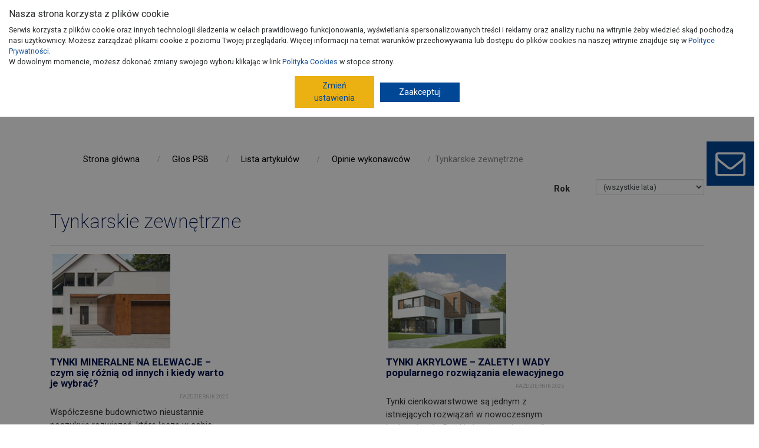

--- FILE ---
content_type: text/html; charset=UTF-8
request_url: https://www.grupapsb.com.pl/glos-psb/artykuly/tynkarskie-zewnetrzne
body_size: 21758
content:
<!DOCTYPE html>
<html>
	<head>
		<base href="https://www.grupapsb.com.pl/">
<meta charset="utf-8">
<meta http-equiv="X-UA-Compatible" content="IE=edge">

	
	<title>Tynkarskie zewnętrzne | Głos PSB - Grupa PSB - materiały budowlane, remontowe oraz wykończeniowe</title>
	<meta name="Autor" content="Impact Media (www.impactmedia.pl)">
	<meta name="Description" content="Opinie wykonawców, tynkarzy o produktach i technologiach stosowanych na budowach. Przeczytaj.">
	<meta name="Keywords" content="">
	<meta name="Internal" content="<Application.ProcessTime/>">
	
		
	

	
		<meta property="og:site_name" content="Grupa PSB"/>
		<meta property="og:title" content="Tynkarskie zewnętrzne | Głos PSB - Grupa PSB"/>
		<meta property="og:description" content="Opinie wykonawców, tynkarzy o produktach i technologiach stosowanych na budowach. Przeczytaj."/>
		<meta property="og:type" content="website"/>
		<meta property="og:url" content="https://www.grupapsb.com.pl/glos-psb/artykuly/tynkarskie-zewnetrzne"/>
	


<meta http-equiv="Content-Type" content="text/html; charset=utf-8">
<meta http-equiv="Content-Language" content="PL">




<meta name="viewport" content="width=device-width, minimum-scale=1.0, maximum-scale=1.0, user-scalable=no">







<link rel="shortcut icon" href="skins/Group/layout/img/favicon.ico" type="image/x-icon">
<link rel="apple-touch-icon" href="skins/Group/layout/img/favicon-apple-touch.ico" type="image/x-icon"/>


	
	
	
	
		
		
			<link rel="stylesheet" type="text/css" href="client/tools/bootstrap4/css/bootstrap.min.css?1765808889"/>
		
			<link rel="stylesheet" type="text/css" href="client/boot/client-min.css?1765808915"/>
		
			<link rel="stylesheet" type="text/css" href="client/tools/font-awesome5/css/all.min.css?1765808889"/>
		
			<link rel="stylesheet" type="text/css" href="modules/PsbCommon/css-min/Common.css?1767596913"/>
		
			<link rel="stylesheet" type="text/css" href="modules/PsbCommon/css-min/Message.css?1767596913"/>
		
			<link rel="stylesheet" type="text/css" href="modules/PsbCommonShop/css-min/Shop.css?1767596990"/>
		
			<link rel="stylesheet" type="text/css" href="modules/PsbCommonCompany/css-min/Shop.css?1767596930"/>
		
			<link rel="stylesheet" type="text/css" href="modules/PsbCommonInfover/css-min/InfoverProductPrecautionItem.css?1767596951"/>
		
			<link rel="stylesheet" type="text/css" href="modules/PsbCommonInfover/css-min/InfoverProductShopDisabled.css?1767596951"/>
		
			<link rel="stylesheet" type="text/css" href="modules/PsbCommonIncome/css-min/Income.css?1767596943"/>
		
			<link rel="stylesheet" type="text/css" href="modules/PsbCommonMarket/css-min/MarketShopAnalysis.css?1767596957"/>
		
			<link rel="stylesheet" type="text/css" href="modules/PsbCommonMarket/css-min/PsbCommonMarket.css?1767596958"/>
		
			<link rel="stylesheet" type="text/css" href="modules/PsbCommonShopContact/css-min/ShopContact.css?1767596997"/>
		
			<link rel="stylesheet" type="text/css" href="modules/PsbWebCommonAntFranchise/css-min/franchise.css?1767163639"/>
		
			<link rel="stylesheet" type="text/css" href="modules/PsbWebCommonCampaign/css-min/Campaign.css?1767163641"/>
		
			<link rel="stylesheet" type="text/css" href="modules/PsbWebCommonInfoverPromotion/css-min/InfoverPromotionItem.css?1767163643"/>
		
			<link rel="stylesheet" type="text/css" href="modules/PsbWebMagazine/css-min/magazine.css?1765869162"/>
		
			<link rel="stylesheet" type="text/css" href="modules/PsbWeb/css-min/PsbWeb-1.css?1765869161"/>
		
			<link rel="stylesheet" type="text/css" href="modules/PsbWebOrder/css-min/Cart.css?1765869164"/>
		
			<link rel="stylesheet" type="text/css" href="modules/PsbWebCommonDeed/css-min/Deed.css?1767163642"/>
		
			<link rel="stylesheet" type="text/css" href="modules/PsbWebCampaign/css-min/webcampaign.css?1765869161"/>
		
	
	
	


	<link href='//fonts.googleapis.com/css?family=Roboto:300italic,400italic,100,200,400,300,700&subset=latin,latin-ext' rel='stylesheet' type='text/css'>
	
	
		<link rel="stylesheet" href="skins/Group/layout/vendor/bootstrap/css/bootstrap.min.css?1765869133">
		<link rel="stylesheet" href="skins/Group/layout/vendor/font-awesome/css/font-awesome.min.css?1765869133">
		<link rel="stylesheet" href="skins/Group/layout/vendor/simple-line-icons/css/simple-line-icons.min.css?1765869133">
		<link rel="stylesheet" href="skins/Group/layout/vendor/owl.carousel/assets/owl.carousel.min.css?1765869133">
		
		<link rel="stylesheet" href="skins/Group/layout/vendor/magnific-popup/magnific-popup.min.css?1765869133">
		
		<link rel="stylesheet" href="skins/Group/layout/vendor/rs-plugin/css/settings.css?1765869133">
		<link rel="stylesheet" href="skins/Group/layout/vendor/rs-plugin/css/layers.css?1765869133">
		<link rel="stylesheet" href="skins/Group/layout/vendor/rs-plugin/css/navigation.css?1765869133">
		<link rel="stylesheet" href="skins/Group/layout/vendor/circle-flip-slideshow/css/component.css?1765869133">
	
	
	

	<link rel="stylesheet" href="skins/Group/layout-Magazine/css/bootstrap4.css?1765869131">
	<link rel="stylesheet" href="skins/Group/layout-Magazine/css/style.css?1765869131">

	
	
		
			<link rel="stylesheet" type="text/css" href="skins/Group/layout/css/impact.css?1765869132">
		
		<link rel="stylesheet" type="text/css" href="skins/Group/layout/css/prettyPhoto.css?1765869132">
		<link rel="stylesheet" type="text/css" href="skins/Group/layout/css/custom.css?1765869132">
		<link rel="stylesheet" type="text/css" href="skins/Group/layout/css/jqtransform.css?1765869132">
		<link rel="stylesheet" type="text/css" href="skins/Group/layout/css/window.css?1765869132">
	




<script>
	window.GpsbAnalytics={
		contentGroup1:'Głos PSB'
		,contentGroup2:undefined
		,contentGroup3:undefined
		,contentGroup4:undefined
		,contentGroup5:undefined
		,GtmContextShopName:undefined
		,GtmShopName:undefined
		,GtmProductName:undefined
		,GtmProducerName:undefined
	};
</script>


	
		<!-- Google Tag Manager -->	
		<script>
			(function(w,d,s,l,i){w[l]=w[l]||[];w[l].push({'gtm.start':
			new Date().getTime(),event:'gtm.js'});var f=d.getElementsByTagName(s)[0],
			j=d.createElement(s),dl=l!='dataLayer'?'&l='+l:'';j.async=true;j.src=
			'https://www.googletagmanager.com/gtm.js?id='+i+dl;f.parentNode.insertBefore(j,f);
			})(window,document,'script','dataLayer','GTM-MXZSL85');
		</script>
		<!-- End Google Tag Manager -->
	




	</head>
	<body class="loading-overlay-showing-2" data-loading-overlay>

		

		

		<div class="loading-overlay">
			<div class="loader"></div>
		</div>

		

		
			
	<div class="body js_GlassOn">
	
		
		
		
			<header id="header">
	<div id="jsProductGlass" class="CategoryListGlass"></div>
	<div class="header-body" id="js_HeaderBody">
		<div class="header-top header-top-grey hidden-xs hidden-sm">
			<div class="header-container container" style="position:relative">
				<div class="header-top-wrapper">
					<div class="header-logo visible-lg-block visible-md-block">
						<a href="./" title="Grupa PSB - materiały budowalne">
							<img alt="Grupa PSB - materiały budowalne"  src="skins/Group/layout/img/logo-vertical-psb.png" class="img-responsive">
						</a>
					</div>
					<div class="header-logo-small hidden-lg hidden-md">
						<a href="./" title="Grupa PSB - materiały budowalne">
							<img alt="Grupa PSB - materiały budowalne"  src="skins/Group/layout/img/logo-horizontal-psb.png" class="img-responsive visible-md-block">
							<img alt="Grupa PSB - materiały budowalne"  src="skins/Group/layout/img/logo-horizontal-psb.png" class="img-responsive hidden-md">
						</a>
					</div>
					
					<div id="jsProductMenu" class="product-menu visible-lg-block visible-md-block">
						<a href="produkty" class="active-" title="Katalog produktów">Produkty</a>
					</div>

					<div id="jsProductCategory" class="product-menu-view">
						<div class="row">
							
	
		<div class="CategoryList">
			<div>
				
					<div class="Group-1" >
						<span onclick="document.location.href='produkty/budowa-i-remont';"><a href="produkty/budowa-i-remont" title="Budowa i remont">Budowa i remont</a></span>
					</div>
				
					<div class="Group-2" >
						<span onclick="document.location.href='produkty/wokol-domu';"><a href="produkty/wokol-domu" title="Wokół domu">Wokół domu</a></span>
					</div>
				
					<div class="Group-3" >
						<span onclick="document.location.href='produkty/instalacje';"><a href="produkty/instalacje" title="Instalacje">Instalacje</a></span>
					</div>
				
					<div class="Group-4" >
						<span onclick="document.location.href='produkty/wykonczenie';"><a href="produkty/wykonczenie" title="Wykończenie ">Wykończenie </a></span>
					</div>
				
					<div class="Group-5" >
						<span onclick="document.location.href='produkty/wyposazenie';"><a href="produkty/wyposazenie" title="Wyposażenie">Wyposażenie</a></span>
					</div>
				
					<div class="Group-6" >
						<span onclick="document.location.href='produkty/narzedzia';"><a href="produkty/narzedzia" title="Narzędzia">Narzędzia</a></span>
					</div>
				
					<div class="Group-7" >
						<span onclick="document.location.href='produkty/artykuly-sezonowe';"><a href="produkty/artykuly-sezonowe" title="Artykuły sezonowe i inne">Artykuły sezonowe i inne</a></span>
					</div>
				
			</div>
			<div class="clear"></div>
		</div>
		
		<div class="col-md-10 CategoryListView">
			
				<div class="Group-1">
					<div class="Category">
						<div class="CategoryListing">
							<div class="row">
								
									
										<div class="col-md-4">
											<ul class="Level1">
												<li><a href="produkty/budowa-i-remont-cement-wapno" title="Cement, wapno">Cement, wapno</a></li>
												<ul class="Level2">
													
														
															<li><a href="produkty/budowa-i-remont-spoiwa-cementowe" title="Spoiwa cementowe">Spoiwa cementowe</a></li>
														
													
														
															<li><a href="produkty/budowa-i-remont-wapno" title="Wapno">Wapno</a></li>
														
													
												</ul>
											</ul>
										</div>
									
								
									
										<div class="col-md-4">
											<ul class="Level1">
												<li><a href="produkty/budowa-i-remont-sciany-stropy-kominy" title="Ściany, stropy, kominy">Ściany, stropy, kominy</a></li>
												<ul class="Level2">
													
														
															<li><a href="produkty/budowa-i-remont-materialy-scienne" title="Materiały ścienne">Materiały ścienne</a></li>
														
													
														
															<li><a href="produkty/budowa-i-remont-materialy-stropowe" title="Materiały stropowe">Materiały stropowe</a></li>
														
													
														
															<li><a href="produkty/budowa-i-remont-systemy-kominowe" title="Systemy kominowe">Systemy kominowe</a></li>
														
													
														
															<li><a href="produkty/budowa-i-remont-budowa-kolumn" title="Budowa kolumn">Budowa kolumn</a></li>
														
													
												</ul>
											</ul>
										</div>
									
								
									
										<div class="col-md-4">
											<ul class="Level1">
												<li><a href="produkty/budowa-i-remont-izolacje-wodochronne" title="Izolacje wodochronne">Izolacje wodochronne</a></li>
												<ul class="Level2">
													
														
															<li><a href="produkty/budowa-i-remont-papy" title="Papy">Papy</a></li>
														
													
														
															<li><a href="produkty/budowa-i-remont-masy-wodochronne" title="Masy wodochronne">Masy wodochronne</a></li>
														
													
														
															<li><a href="produkty/budowa-i-remont-membrany-folie-izolacyjne" title="Membrany, folie izolacyjne">Membrany, folie izolacyjne</a></li>
														
													
												</ul>
											</ul>
										</div>
									
								
									
										<div class="col-md-4">
											<ul class="Level1">
												<li><a href="produkty/budowa-i-remont-dachy" title="Dachy">Dachy</a></li>
												<ul class="Level2">
													
														
															<li><a href="produkty/budowa-i-remont-dachy-ceramiczne" title="Dachy ceramiczne">Dachy ceramiczne</a></li>
														
													
														
															<li><a href="produkty/budowa-i-remont-dachy-stalowe" title="Dachy stalowe">Dachy stalowe</a></li>
														
													
														
															<li><a href="produkty/budowa-i-remont-panele-stalowe" title="Panele stalowe">Panele stalowe</a></li>
														
													
														
															<li><a href="produkty/budowa-i-remont-dachy-bitumiczne" title="Dachy bitumiczne">Dachy bitumiczne</a></li>
														
													
														
															<li><a href="produkty/budowa-i-remont-plyty-poliweglanowe-poliestrowe" title="Płyty poliwęglanowe, poliestrowe">Płyty poliwęglanowe, poliestrowe</a></li>
														
													
												</ul>
											</ul>
										</div>
									
								
									
										<div class="col-md-4">
											<ul class="Level1">
												<li><a href="produkty/budowa-i-remont-rynny" title="Rynny">Rynny</a></li>
												<ul class="Level2">
													
														
															<li><a href="produkty/budowa-i-remont-rynny-pvc" title="Rynny PVC">Rynny PVC</a></li>
														
													
														
															<li><a href="produkty/budowa-i-remont-rynny-stalowe" title="Rynny stalowe">Rynny stalowe</a></li>
														
													
												</ul>
											</ul>
										</div>
									
								
									
										<div class="col-md-4">
											<ul class="Level1">
												<li><a href="produkty/budowa-i-remont-termoizolacje" title="Termoizolacje">Termoizolacje</a></li>
												<ul class="Level2">
													
														
															<li><a href="produkty/budowa-i-remont-welny" title="Wełny">Wełny</a></li>
														
													
														
															<li><a href="produkty/budowa-i-remont-styropiany" title="Styropiany">Styropiany</a></li>
														
													
														
															<li><a href="produkty/budowa-i-remont-akcesoria-do-docieplen" title="Akcesoria do dociepleń">Akcesoria do dociepleń</a></li>
														
													
												</ul>
											</ul>
										</div>
									
								
									
										<div class="col-md-4">
											<ul class="Level1">
												<li><a href="produkty/budowa-i-remont-drzwi" title="Drzwi">Drzwi</a></li>
												<ul class="Level2">
													
														
															<li><a href="produkty/budowa-i-remont-drzwi-zewnetrzne" title="Drzwi zewnętrzne">Drzwi zewnętrzne</a></li>
														
													
												</ul>
											</ul>
										</div>
									
								
									
										<div class="col-md-4">
											<ul class="Level1">
												<li><a href="produkty/budowa-i-remont-okna" title="Okna">Okna</a></li>
												<ul class="Level2">
													
														
															<li><a href="produkty/budowa-i-remont-okna-dachowe-kolnierze" title="Okna dachowe, kołnierze">Okna dachowe, kołnierze</a></li>
														
													
														
															<li><a href="produkty/budowa-i-remont-wylazy-dachowe-i-akcesoria" title="Wyłazy dachowe i akcesoria">Wyłazy dachowe i akcesoria</a></li>
														
													
														
															<li><a href="produkty/budowa-i-remont-okna-fasadowe" title="Okna fasadowe">Okna fasadowe</a></li>
														
													
														
															<li><a href="produkty/budowa-i-remont-akcesoria-do-okien" title="Akcesoria do okien">Akcesoria do okien</a></li>
														
													
												</ul>
											</ul>
										</div>
									
								
									
										<div class="col-md-4">
											<ul class="Level1">
												<li><a href="produkty/budowa-i-remont-bramy" title="Bramy">Bramy</a></li>
												<ul class="Level2">
													
														
															<li><a href="produkty/budowa-i-remont-bramy-garazowe" title="Bramy garażowe">Bramy garażowe</a></li>
														
													
														
															<li><a href="produkty/budowa-i-remont-akcesoria-do-bram" title="Akcesoria do bram">Akcesoria do bram</a></li>
														
													
												</ul>
											</ul>
										</div>
									
								
									
										<div class="col-md-4">
											<ul class="Level1">
												<li><a href="produkty/budowa-i-remont-drewno-plyty-konstrukcyjne" title="Drewno, płyty konstrukcyjne">Drewno, płyty konstrukcyjne</a></li>
												<ul class="Level2">
													
														
															<li><a href="produkty/budowa-i-remont-plyty" title="Płyty">Płyty</a></li>
														
													
														
															<li><a href="produkty/budowa-i-remont-drewno-belki-klejone" title="Drewno, belki klejone">Drewno, belki klejone</a></li>
														
													
														
															<li><a href="produkty/budowa-i-remont-drewno-surowe" title="Drewno surowe">Drewno surowe</a></li>
														
													
												</ul>
											</ul>
										</div>
									
								
									
										<div class="col-md-4">
											<ul class="Level1">
												<li><a href="produkty/budowa-i-remont-chemia-budowlana" title="Chemia budowlana">Chemia budowlana</a></li>
												<ul class="Level2">
													
														
															<li><a href="produkty/budowa-i-remont-zaprawy-budowlane" title="Zaprawy budowlane">Zaprawy budowlane</a></li>
														
													
														
															<li><a href="produkty/budowa-i-remont-tynki-renowacyjne" title="Tynki renowacyjne">Tynki renowacyjne</a></li>
														
													
														
															<li><a href="produkty/budowa-i-remont-zaprawy-klejowe" title="Zaprawy klejowe">Zaprawy klejowe</a></li>
														
													
														
															<li><a href="produkty/budowa-i-remont-tynki-elewacyjne" title="Tynki elewacyjne">Tynki elewacyjne</a></li>
														
													
														
															<li><a href="produkty/budowa-i-remont-zaprawy-gipsowe" title="Zaprawy gipsowe">Zaprawy gipsowe</a></li>
														
													
														
															<li><a href="produkty/budowa-i-remont-grunty" title="Grunty">Grunty</a></li>
														
													
														
															<li><a href="produkty/budowa-i-remont-plastyfikatory" title="Plastyfikatory">Plastyfikatory</a></li>
														
													
														
															<li><a href="produkty/budowa-i-remont-impregnaty-do-podlozy-betonowych" title="Impregnaty do podłoży betonowych">Impregnaty do podłoży betonowych</a></li>
														
													
												</ul>
											</ul>
										</div>
									
								
							</div>
						</div>
						<div class="clear"></div>
					</div>
					<div class="clear"></div>
				</div>
			
				<div class="Group-2">
					<div class="Category">
						<div class="CategoryListing">
							<div class="row">
								
									
										<div class="col-md-4">
											<ul class="Level1">
												<li><a href="produkty/wokol-domu-ogrod-hobby" title="Ogród, hobby">Ogród, hobby</a></li>
												<ul class="Level2">
													
														
															<li><a href="produkty/wokol-domu-drewno-w-ogrodzie" title="Drewno w ogrodzie">Drewno w ogrodzie</a></li>
														
													
														
															<li><a href="produkty/wokol-domu-maszyny-ogrodnicze" title="Maszyny ogrodnicze">Maszyny ogrodnicze</a></li>
														
													
														
															<li><a href="produkty/wokol-domu-narzedzia-ogrodnicze-reczne" title="Narzędzia ogrodnicze ręczne">Narzędzia ogrodnicze ręczne</a></li>
														
													
														
															<li><a href="produkty/wokol-domu-porzadki-w-ogrodzie" title="Porządki w ogrodzie">Porządki w ogrodzie</a></li>
														
													
														
															<li><a href="produkty/wokol-domu-nawadnianie" title="Nawadnianie">Nawadnianie</a></li>
														
													
														
															<li><a href="produkty/wokol-domu-nasiona-cebule" title="Nasiona, cebule">Nasiona, cebule</a></li>
														
													
														
															<li><a href="produkty/wokol-domu-rosliny" title="Rośliny">Rośliny</a></li>
														
													
														
															<li><a href="produkty/wokol-domu-donice" title="Donice">Donice</a></li>
														
													
														
															<li><a href="produkty/wokol-domu-uprawa-pielegnacja-roslin-1" title="Uprawa, pielęgnacja roślin">Uprawa, pielęgnacja roślin</a></li>
														
													
														
															<li><a href="produkty/wokol-domu-meble-ogrodowe" title="Meble ogrodowe">Meble ogrodowe</a></li>
														
													
														
															<li><a href="produkty/wokol-domu-plac-zabaw" title="Plac zabaw">Plac zabaw</a></li>
														
													
														
															<li><a href="produkty/wokol-domu-grille" title="Grille">Grille</a></li>
														
													
														
															<li><a href="produkty/wokol-domu-camping-sezon" title="Camping, sezon">Camping, sezon</a></li>
														
													
														
															<li><a href="produkty/wokol-domu-kamien-w-ogrodzie" title="Kamień w ogrodzie">Kamień w ogrodzie</a></li>
														
													
														
															<li><a href="produkty/wokol-domu-oczka-wodne-akwarystyka" title="Oczka wodne, akwarystyka">Oczka wodne, akwarystyka</a></li>
														
													
														
															<li><a href="produkty/wokol-domu-zwierzeta" title="Zwierzęta">Zwierzęta</a></li>
														
													
														
															<li><a href="produkty/wokol-domu-szklarnie-inspekty" title="Szklarnie, inspekty">Szklarnie, inspekty</a></li>
														
													
														
															<li><a href="produkty/wokol-domu-wedkarstwo" title="Wędkarstwo">Wędkarstwo</a></li>
														
													
														
															<li><a href="produkty/wokol-domu-artykuly-rolnicze" title="Artykuły rolnicze">Artykuły rolnicze</a></li>
														
													
														
															<li><a href="produkty/wokol-domu-outdoor" title="Outdoor">Outdoor</a></li>
														
													
												</ul>
											</ul>
										</div>
									
								
									
										<div class="col-md-4">
											<ul class="Level1">
												<li><a href="produkty/wokol-domu-kamienie-i-galanteria-betonowa" title="Kamienie i galanteria betonowa">Kamienie i galanteria betonowa</a></li>
												<ul class="Level2">
													
														
															<li><a href="produkty/wokol-domu-kostka-galanteria-betonowa" title="Kostka, galanteria betonowa">Kostka, galanteria betonowa</a></li>
														
													
												</ul>
											</ul>
										</div>
									
								
									
										<div class="col-md-4">
											<ul class="Level1">
												<li><a href="produkty/wokol-domu-ogrodzenia" title="Ogrodzenia">Ogrodzenia</a></li>
												<ul class="Level2">
													
														
															<li><a href="produkty/wokol-domu-ogrodzenia-metalowe-kute" title="Ogrodzenia metalowe, kute">Ogrodzenia metalowe, kute</a></li>
														
													
														
															<li><a href="produkty/wokol-domu-ogrodzenia-z-siatki" title="Ogrodzenia z siatki">Ogrodzenia z siatki</a></li>
														
													
														
															<li><a href="produkty/wokol-domu-panele-ogrodzeniowe-metalowe" title="Panele ogrodzeniowe metalowe">Panele ogrodzeniowe metalowe</a></li>
														
													
														
															<li><a href="produkty/wokol-domu-elementy-betonowe-podmurowki" title="Elementy betonowe, podmurówki">Elementy betonowe, podmurówki</a></li>
														
													
												</ul>
											</ul>
										</div>
									
								
									
										<div class="col-md-4">
											<ul class="Level1">
												<li><a href="produkty/wokol-domu-tarasy" title="Tarasy">Tarasy</a></li>
												<ul class="Level2">
													
														
															<li><a href="produkty/wokol-domu-tarasy-kompozytowe" title="Tarasy kompozytowe">Tarasy kompozytowe</a></li>
														
													
														
															<li><a href="produkty/wokol-domu-akcesoria-do-tarasow" title="Akcesoria do tarasów">Akcesoria do tarasów</a></li>
														
													
												</ul>
											</ul>
										</div>
									
								
									
										<div class="col-md-4">
											<ul class="Level1">
												<li><a href="produkty/wokol-domu-elektryka-oswietlenie" title="Elektryka, oświetlenie">Elektryka, oświetlenie</a></li>
												<ul class="Level2">
													
														
															<li><a href="produkty/wokol-domu-oswietlenie-zewnetrzne" title="Oświetlenie zewnętrzne">Oświetlenie zewnętrzne</a></li>
														
													
												</ul>
											</ul>
										</div>
									
								
									
										<div class="col-md-4">
											<ul class="Level1">
												<li><a href="produkty/wokol-domu-motoryzacja" title="Motoryzacja">Motoryzacja</a></li>
												<ul class="Level2">
													
														
															<li><a href="produkty/wokol-domu-artykuly-motoryzacyjne" title="Artykuły motoryzacyjne">Artykuły motoryzacyjne</a></li>
														
													
														
															<li><a href="produkty/wokol-domu-artykuly-rowerowe" title="Artykuły rowerowe">Artykuły rowerowe</a></li>
														
													
												</ul>
											</ul>
										</div>
									
								
							</div>
						</div>
						<div class="clear"></div>
					</div>
					<div class="clear"></div>
				</div>
			
				<div class="Group-3">
					<div class="Category">
						<div class="CategoryListing">
							<div class="row">
								
									
										<div class="col-md-4">
											<ul class="Level1">
												<li><a href="produkty/instalacje-art-instalacyjne-hydrauliczne" title="Art.instalacyjne hydrauliczne">Art.instalacyjne hydrauliczne</a></li>
												<ul class="Level2">
													
														
															<li><a href="produkty/instalacje-wodne-z-tworzyw-sztucznych" title="Instalacje wodne z tworzyw sztucznych">Instalacje wodne z tworzyw sztucznych</a></li>
														
													
														
															<li><a href="produkty/instalacje-miedziane" title="Instalacje miedziane">Instalacje miedziane</a></li>
														
													
														
															<li><a href="produkty/instalacje-stalowe" title="Instalacje stalowe">Instalacje stalowe</a></li>
														
													
														
															<li><a href="produkty/instalacje-akcesoria-instalacyjne-hydrauliczne-grzewcze" title="Akcesoria instalacyjne, hydrauliczne, grzewcze">Akcesoria instalacyjne, hydrauliczne, grzewcze</a></li>
														
													
														
															<li><a href="produkty/instalacje-filtry-zestawy-filtracyjne-do-wody" title="Filtry, zestawy filtracyjne do wody">Filtry, zestawy filtracyjne do wody</a></li>
														
													
														
															<li><a href="produkty/instalacje-syfony-odplywy-domowe" title="Syfony, odpływy domowe">Syfony, odpływy domowe</a></li>
														
													
														
															<li><a href="produkty/instalacje-pozostale-artykuly-instalacyjne" title="Pozostałe artykuły instalacyjne">Pozostałe artykuły instalacyjne</a></li>
														
													
												</ul>
											</ul>
										</div>
									
								
									
										<div class="col-md-4">
											<ul class="Level1">
												<li><a href="produkty/instalacje-kanalizacja-odwodnienia" title="Kanalizacja, odwodnienia">Kanalizacja, odwodnienia</a></li>
												<ul class="Level2">
													
														
															<li><a href="produkty/instalacje-kanalizacja-wewnetrzna" title="Kanalizacja wewnętrzna">Kanalizacja wewnętrzna</a></li>
														
													
														
															<li><a href="produkty/instalacje-kanalizacja-zewnetrzna" title="Kanalizacja zewnętrzna">Kanalizacja zewnętrzna</a></li>
														
													
														
															<li><a href="produkty/instalacje-odwodnienia" title="Odwodnienia">Odwodnienia</a></li>
														
													
														
															<li><a href="produkty/instalacje-pozostale-artykuly-kanalizacyjne-odwodnieniowe" title="Pozostałe artykuły kanalizacyjne, odwodnieniowe">Pozostałe artykuły kanalizacyjne, odwodnieniowe</a></li>
														
													
												</ul>
											</ul>
										</div>
									
								
									
										<div class="col-md-4">
											<ul class="Level1">
												<li><a href="produkty/instalacje-ogrzewanie-pomieszczen" title="Ogrzewanie pomieszczeń">Ogrzewanie pomieszczeń</a></li>
												<ul class="Level2">
													
														
															<li><a href="produkty/instalacje-grzejniki-stalowe-aluminiowe-c-o" title="Grzejniki stalowe, aluminiowe c.o.">Grzejniki stalowe, aluminiowe c.o.</a></li>
														
													
														
															<li><a href="produkty/instalacje-kotly-c-o" title="Kotły c.o.">Kotły c.o.</a></li>
														
													
														
															<li><a href="produkty/instalacje-grzejniki-grzalki-suszarki-lazienkowe" title="Grzejniki, grzałki, suszarki łazienkowe">Grzejniki, grzałki, suszarki łazienkowe</a></li>
														
													
														
															<li><a href="produkty/instalacje-kominki" title="Kominki">Kominki</a></li>
														
													
														
															<li><a href="produkty/instalacje-grzejniki-elektryczne" title="Grzejniki elektryczne">Grzejniki elektryczne</a></li>
														
													
														
															<li><a href="produkty/instalacje-piecyki-grzewcze-wolnostojace" title="Piecyki grzewcze wolnostojące">Piecyki grzewcze wolnostojące</a></li>
														
													
														
															<li><a href="produkty/instalacje-nagrzewnice" title="Nagrzewnice">Nagrzewnice</a></li>
														
													
												</ul>
											</ul>
										</div>
									
								
									
										<div class="col-md-4">
											<ul class="Level1">
												<li><a href="produkty/instalacje-ogrzewanie-wody" title="Ogrzewanie wody">Ogrzewanie wody</a></li>
												<ul class="Level2">
													
														
															<li><a href="produkty/instalacje-ogrzewacze-wody" title="Ogrzewacze wody">Ogrzewacze wody</a></li>
														
													
														
															<li><a href="produkty/instalacje-wymienniki-bufory" title="Wymienniki, bufory">Wymienniki, bufory</a></li>
														
													
												</ul>
											</ul>
										</div>
									
								
									
										<div class="col-md-4">
											<ul class="Level1">
												<li><a href="produkty/instalacje-ekologiczne-systemy-grzewcze" title="Ekologiczne systemy grzewcze">Ekologiczne systemy grzewcze</a></li>
												<ul class="Level2">
													
														
															<li><a href="produkty/instalacje-systemy-solarne" title="Systemy solarne">Systemy solarne</a></li>
														
													
														
															<li><a href="produkty/instalacje-pompy-ciepla" title="Pompy ciepła">Pompy ciepła</a></li>
														
													
												</ul>
											</ul>
										</div>
									
								
									
										<div class="col-md-4">
											<ul class="Level1">
												<li><a href="produkty/instalacje-systemy-wentylacyjne" title="Systemy wentylacyjne">Systemy wentylacyjne</a></li>
												<ul class="Level2">
													
														
															<li><a href="produkty/instalacje-systemy-kanalow-wentylacyjnych" title="Systemy kanałów wentylacyjnych">Systemy kanałów wentylacyjnych</a></li>
														
													
														
															<li><a href="produkty/instalacje-kratki-wentylacyjne" title="Kratki wentylacyjne">Kratki wentylacyjne</a></li>
														
													
														
															<li><a href="produkty/instalacje-drzwiczki-klapy-rewizyjne" title="Drzwiczki, klapy rewizyjne">Drzwiczki, klapy rewizyjne</a></li>
														
													
														
															<li><a href="produkty/instalacje-wentylacja-klimatyzacja" title="Wentylacja, klimatyzacja">Wentylacja, klimatyzacja</a></li>
														
													
												</ul>
											</ul>
										</div>
									
								
									
										<div class="col-md-4">
											<ul class="Level1">
												<li><a href="produkty/instalacje-artykuly-elektryczne" title="Artykuły elektryczne">Artykuły elektryczne</a></li>
												<ul class="Level2">
													
														
															<li><a href="produkty/instalacje-przewody-elektryczne" title="Przewody elektryczne">Przewody elektryczne</a></li>
														
													
														
															<li><a href="produkty/instalacje-listwy-rury-elektroinstalacyjne-osprzet" title="Listwy, rury elektroinstalacyjne, osprzęt">Listwy, rury elektroinstalacyjne, osprzęt</a></li>
														
													
														
															<li><a href="produkty/instalacje-dzwonki-gongi" title="Dzwonki, gongi i akcesoria">Dzwonki, gongi i akcesoria</a></li>
														
													
														
															<li><a href="produkty/instalacje-anteny-maszty" title="Anteny, maszty">Anteny, maszty</a></li>
														
													
														
															<li><a href="produkty/instalacje-gniazdka-laczniki-wtyczki-gniazdka-rozgalezniki" title="Gniazdka, łączniki, wtyczki, gniazdka, rozgałęźniki">Gniazdka, łączniki, wtyczki, gniazdka, rozgałęźniki</a></li>
														
													
														
															<li><a href="produkty/instalacje-przedluzacze" title="Przedłużacze">Przedłużacze</a></li>
														
													
														
															<li><a href="produkty/instalacje-systemy-alarmowe-czujniki" title="Alarmy, czujniki">Alarmy, czujniki</a></li>
														
													
														
															<li><a href="produkty/instalacje-domofony-wideodomofony-stacje-pogodowe-termometry" title="Domofony, wideodomofony, stacje pogodowe, termometry">Domofony, wideodomofony, stacje pogodowe, termometry</a></li>
														
													
														
															<li><a href="produkty/instalacje-akcesoria-elektroinstalacyjne" title="Akcesoria elektroinstalacyjne">Akcesoria elektroinstalacyjne</a></li>
														
													
														
															<li><a href="produkty/instalacje-gsm-akcesoria" title="GSM, akcesoria">GSM, akcesoria</a></li>
														
													
												</ul>
											</ul>
										</div>
									
								
									
										<div class="col-md-4">
											<ul class="Level1">
												<li><a href="produkty/instalacje-paliwa" title="Paliwa">Paliwa</a></li>
												<ul class="Level2">
													
														
															<li><a href="produkty/instalacje-paliwa-ciekle" title="Paliwa ciekłe">Paliwa ciekłe</a></li>
														
													
												</ul>
											</ul>
										</div>
									
								
							</div>
						</div>
						<div class="clear"></div>
					</div>
					<div class="clear"></div>
				</div>
			
				<div class="Group-4">
					<div class="Category">
						<div class="CategoryListing">
							<div class="row">
								
									
										<div class="col-md-4">
											<ul class="Level1">
												<li><a href="produkty/wykonczenie-plytki-ceramiczne" title="Płytki ceramiczne">Płytki ceramiczne</a></li>
												<ul class="Level2">
													
														
															<li><a href="produkty/wykonczenie-plytki-scienne" title="Płytki ścienne">Płytki ścienne</a></li>
														
													
														
															<li><a href="produkty/wykonczenie-plytki-podlogowe" title="Płytki podłogowe">Płytki podłogowe</a></li>
														
													
														
															<li><a href="produkty/wykonczenie-akcesoria-wykonczeniowe-do-plytek" title="Akcesoria wykończeniowe do płytek">Akcesoria wykończeniowe do płytek</a></li>
														
													
												</ul>
											</ul>
										</div>
									
								
									
										<div class="col-md-4">
											<ul class="Level1">
												<li><a href="produkty/wykonczenie-chemia-budowlana" title="Chemia budowlana">Chemia budowlana</a></li>
												<ul class="Level2">
													
														
															<li><a href="produkty/wykonczenie-fugi" title="Fugi">Fugi</a></li>
														
													
														
															<li><a href="produkty/wykonczenie-czysciki-budowlane" title="Czyściki i zmywacze budowlane">Czyściki i zmywacze budowlane</a></li>
														
													
														
															<li><a href="produkty/wykonczenie-kleje" title="Kleje">Kleje</a></li>
														
													
														
															<li><a href="produkty/wykonczenie-piany" title="Piany">Piany</a></li>
														
													
														
															<li><a href="produkty/wykonczenie-silikony-akryle" title="Silikony, akryle">Silikony, akryle</a></li>
														
													
														
															<li><a href="produkty/wykonczenie-uszczelniacze" title="Uszczelniacze">Uszczelniacze</a></li>
														
													
												</ul>
											</ul>
										</div>
									
								
									
										<div class="col-md-4">
											<ul class="Level1">
												<li><a href="produkty/wykonczenie-drzwi" title="Drzwi">Drzwi</a></li>
												<ul class="Level2">
													
														
															<li><a href="produkty/wykonczenie-drzwi-wewnetrzne" title="Drzwi wewnętrzne">Drzwi wewnętrzne</a></li>
														
													
														
															<li><a href="produkty/wykonczenie-drzwi-specjalistyczne-techniczne" title="Drzwi specjalistyczne, techniczne">Drzwi specjalistyczne, techniczne</a></li>
														
													
														
															<li><a href="produkty/wykonczenie-oscieznice-drzwiowe-listwy-maskujace" title="Ościeżnice drzwiowe, listwy maskujące">Ościeżnice drzwiowe, listwy maskujące</a></li>
														
													
														
															<li><a href="produkty/wykonczenie-akcesoria-do-drzwi" title="Akcesoria do drzwi">Akcesoria do drzwi</a></li>
														
													
												</ul>
											</ul>
										</div>
									
								
									
										<div class="col-md-4">
											<ul class="Level1">
												<li><a href="produkty/wykonczenie-parapety" title="Parapety">Parapety</a></li>
												<ul class="Level2">
													
														
															<li><a href="produkty/wykonczenie-parapety-wewnetrzne" title="Parapety wewnętrzne i akcesoria">Parapety wewnętrzne i akcesoria</a></li>
														
													
														
															<li><a href="produkty/wykonczenie-parapety-zewnetrzne" title="Parapety zewnętrzne  i akcesoria">Parapety zewnętrzne  i akcesoria</a></li>
														
													
												</ul>
											</ul>
										</div>
									
								
									
										<div class="col-md-4">
											<ul class="Level1">
												<li><a href="produkty/wykonczenie-sucha-zabudowa" title="Sucha zabudowa">Sucha zabudowa</a></li>
												<ul class="Level2">
													
														
															<li><a href="produkty/wykonczenie-plyty" title="Płyty">Płyty</a></li>
														
													
														
															<li><a href="produkty/wykonczenie-elementy-montazowe-do-suchej-zabudowy" title="Profile i elementy montażowe do suchej zabudowy">Profile i elementy montażowe do suchej zabudowy</a></li>
														
													
														
															<li><a href="produkty/wykonczenie-sufity-podwieszane" title="Sufity podwieszane">Sufity podwieszane</a></li>
														
													
												</ul>
											</ul>
										</div>
									
								
									
										<div class="col-md-4">
											<ul class="Level1">
												<li><a href="produkty/wykonczenie-farby" title="Farby">Farby</a></li>
												<ul class="Level2">
													
														
															<li><a href="produkty/wykonczenie-farby-do-scian-sufitow" title="Farby do ścian, sufitów">Farby do ścian, sufitów</a></li>
														
													
														
															<li><a href="produkty/wykonczenie-farby-fasadowe" title="Farby fasadowe">Farby fasadowe</a></li>
														
													
														
															<li><a href="produkty/wykonczenie-farby-ogolnego-stosowania" title="Farby ogólnego stosowania">Farby ogólnego stosowania</a></li>
														
													
														
															<li><a href="produkty/wykonczenie-ochrona-drewna" title="Ochrona drewna">Ochrona drewna</a></li>
														
													
														
															<li><a href="produkty/wykonczenie-rozpuszczalniki-rozcienczalniki" title="Rozpuszczalniki, rozcieńczalniki">Rozpuszczalniki, rozcieńczalniki</a></li>
														
													
														
															<li><a href="produkty/wykonczenie-przygotowanie-podloza" title="Przygotowanie podłoża">Przygotowanie podłoża</a></li>
														
													
														
															<li><a href="produkty/wykonczenie-mieszalniki" title="Mieszalniki">Mieszalniki</a></li>
														
													
												</ul>
											</ul>
										</div>
									
								
									
										<div class="col-md-4">
											<ul class="Level1">
												<li><a href="produkty/wykonczenie-wykonczenia-podlog" title="Wykończenia podłóg">Wykończenia podłóg</a></li>
												<ul class="Level2">
													
														
															<li><a href="produkty/wykonczenie-podlogi-drewniane" title="Podłogi drewniane">Podłogi drewniane</a></li>
														
													
														
															<li><a href="produkty/wykonczenie-panele-podlogowe" title="Panele podłogowe">Panele podłogowe</a></li>
														
													
														
															<li><a href="produkty/wykonczenie-listwy" title="Listwy">Listwy</a></li>
														
													
														
															<li><a href="produkty/wykonczenie-podklady-pod-podlogi" title="Podkłady pod podłogi">Podkłady pod podłogi</a></li>
														
													
														
															<li><a href="produkty/wykonczenie-podlogi-pvc" title="Podłogi PVC">Podłogi PVC</a></li>
														
													
												</ul>
											</ul>
										</div>
									
								
									
										<div class="col-md-4">
											<ul class="Level1">
												<li><a href="produkty/wykonczenie-schody-balustrady" title="Schody, balustrady">Schody, balustrady</a></li>
												<ul class="Level2">
													
														
															<li><a href="produkty/wykonczenie-schody" title="Schody">Schody</a></li>
														
													
														
															<li><a href="produkty/wykonczenie-balustrady" title="Balustrady">Balustrady</a></li>
														
													
												</ul>
											</ul>
										</div>
									
								
									
										<div class="col-md-4">
											<ul class="Level1">
												<li><a href="produkty/wykonczenie-wykonczenia-scian" title="Wykończenia ścian">Wykończenia ścian</a></li>
												<ul class="Level2">
													
														
															<li><a href="produkty/wykonczenie-panele-scienne-wewnetrzne" title="Panele ścienne wewnętrzne">Panele ścienne wewnętrzne</a></li>
														
													
														
															<li><a href="produkty/wykonczenie-panele-scienne-zewnetrzne" title="Panele ścienne zewnętrzne">Panele ścienne zewnętrzne</a></li>
														
													
														
															<li><a href="produkty/wykonczenie-kamien-plytki-dekoracyjne" title="Kamień, płytki dekoracyjne">Kamień, płytki dekoracyjne</a></li>
														
													
												</ul>
											</ul>
										</div>
									
								
									
										<div class="col-md-4">
											<ul class="Level1">
												<li><a href="produkty/wykonczenie-drewno-plyty-konstrukcyjne" title="Drewno, płyty konstrukcyjne">Drewno, płyty konstrukcyjne</a></li>
												<ul class="Level2">
													
														
															<li><a href="produkty/wykonczenie-plyty-1" title="Płyty">Płyty</a></li>
														
													
														
															<li><a href="produkty/wykonczenie-drewno-surowe" title="Drewno surowe">Drewno surowe</a></li>
														
													
												</ul>
											</ul>
										</div>
									
								
									
										<div class="col-md-4">
											<ul class="Level1">
												<li><a href="produkty/wykonczenie-dekoracja-scian" title="Dekoracja ścian">Dekoracja ścian</a></li>
												<ul class="Level2">
													
														
															<li><a href="produkty/wykonczenie-tapety" title="Tapety">Tapety</a></li>
														
													
														
															<li><a href="produkty/wykonczenie-kleje-do-tapet" title="Kleje do tapet">Kleje do tapet</a></li>
														
													
														
															<li><a href="produkty/wykonczenie-paski-dekoracyjne-bordery" title="Paski dekoracyjne, bordery">Paski dekoracyjne, bordery</a></li>
														
													
														
															<li><a href="produkty/wykonczenie-fototapety" title="Fototapety i naklejki">Fototapety i naklejki</a></li>
														
													
														
															<li><a href="produkty/wykonczenie-okleiny-samoprzylepne" title="Okleiny samoprzylepne">Okleiny samoprzylepne</a></li>
														
													
														
															<li><a href="produkty/wykonczenie-korek-scienny" title="Korek ścienny">Korek ścienny</a></li>
														
													
												</ul>
											</ul>
										</div>
									
								
									
										<div class="col-md-4">
											<ul class="Level1">
												<li><a href="produkty/wykonczenie-dekoracja-sufitow" title="Dekoracja sufitów">Dekoracja sufitów</a></li>
												<ul class="Level2">
													
														
															<li><a href="produkty/wykonczenie-kasetony-styropianowe" title="Kasetony styropianowe">Kasetony styropianowe</a></li>
														
													
														
															<li><a href="produkty/wykonczenie-listwy-rozety-styropianowe" title="Listwy, rozety styropianowe">Listwy, rozety styropianowe</a></li>
														
													
												</ul>
											</ul>
										</div>
									
								
							</div>
						</div>
						<div class="clear"></div>
					</div>
					<div class="clear"></div>
				</div>
			
				<div class="Group-5">
					<div class="Category">
						<div class="CategoryListing">
							<div class="row">
								
									
										<div class="col-md-4">
											<ul class="Level1">
												<li><a href="produkty/wyposazenie-lazienek" title="Wyposażenie łazienek">Wyposażenie łazienek</a></li>
												<ul class="Level2">
													
														
															<li><a href="produkty/wyposazenie-akcesoria-lazienkowe" title="Akcesoria łazienkowe">Akcesoria łazienkowe</a></li>
														
													
														
															<li><a href="produkty/wyposazenie-zaslonki-drazki-prysznicowe" title="Zasłonki, drążki prysznicowe">Zasłonki, drążki prysznicowe</a></li>
														
													
														
															<li><a href="produkty/wyposazenie-dywaniki-maty" title="Dywaniki, maty">Dywaniki, maty</a></li>
														
													
														
															<li><a href="produkty/wyposazenie-armatura-lazienkowa-kuchenna-specjalistyczna" title="Armatura łazienkowa, kuchenna, specjalistyczna">Armatura łazienkowa, kuchenna, specjalistyczna</a></li>
														
													
														
															<li><a href="produkty/wyposazenie-panele-natryskowe-zestawy-prysznicowe" title="Panele natryskowe, zestawy prysznicowe">Panele natryskowe, zestawy prysznicowe</a></li>
														
													
														
															<li><a href="produkty/wyposazenie-akcesoria-do-armatury" title="Akcesoria do armatury">Akcesoria do armatury</a></li>
														
													
												</ul>
											</ul>
										</div>
									
								
									
										<div class="col-md-4">
											<ul class="Level1">
												<li><a href="produkty/wyposazenie-meble-lazienkowe-lustra" title="Meble łazienkowe, lustra">Meble łazienkowe, lustra</a></li>
												<ul class="Level2">
													
														
															<li><a href="produkty/wyposazenie-meble-lazienkowe" title="Meble łazienkowe">Meble łazienkowe</a></li>
														
													
														
															<li><a href="produkty/wyposazenie-lustra-szafki-lustrzane" title="Lustra, szafki lustrzane">Lustra, szafki lustrzane</a></li>
														
													
														
															<li><a href="produkty/wyposazenie-polki-szklane-akcesoria" title="Półki szklane, akcesoria">Półki szklane, akcesoria</a></li>
														
													
												</ul>
											</ul>
										</div>
									
								
									
										<div class="col-md-4">
											<ul class="Level1">
												<li><a href="produkty/wyposazenie-ceramika-sanitarna" title="Ceramika sanitarna">Ceramika sanitarna</a></li>
												<ul class="Level2">
													
														
															<li><a href="produkty/wyposazenie-umywalki-postumenty" title="Umywalki, postumenty">Umywalki, postumenty</a></li>
														
													
														
															<li><a href="produkty/wyposazenie-wc-kompakty-miski-bidety-pisuary" title="WC kompakty, miski, bidety, pisuary">WC kompakty, miski, bidety, pisuary</a></li>
														
													
														
															<li><a href="produkty/wyposazenie-stelaze-podtynkowe" title="Stelaże podtynkowe">Stelaże podtynkowe</a></li>
														
													
														
															<li><a href="produkty/wyposazenie-deski-sedesowe" title="Deski sedesowe WC">Deski sedesowe WC</a></li>
														
													
														
															<li><a href="produkty/wyposazenie-dolnopluki-plastikowe" title="Dolnopłuki plastikowe">Dolnopłuki plastikowe</a></li>
														
													
														
															<li><a href="produkty/wyposazenie-ceramika-pozostale" title="Ceramika pozostałe">Ceramika pozostałe</a></li>
														
													
												</ul>
											</ul>
										</div>
									
								
									
										<div class="col-md-4">
											<ul class="Level1">
												<li><a href="produkty/wyposazenie-wanny" title="Wanny">Wanny</a></li>
												<ul class="Level2">
													
														
															<li><a href="produkty/wyposazenie-wanny-akrylowe" title="Wanny akrylowe">Wanny akrylowe</a></li>
														
													
														
															<li><a href="produkty/wyposazenie-nosniki-do-wanien" title="Nośniki do wanien">Nośniki do wanien</a></li>
														
													
												</ul>
											</ul>
										</div>
									
								
									
										<div class="col-md-4">
											<ul class="Level1">
												<li><a href="produkty/wyposazenie-prysznice" title="Prysznice">Prysznice</a></li>
												<ul class="Level2">
													
														
															<li><a href="produkty/wyposazenie-kabiny-prysznicowe-hydromasaze" title="Kabiny prysznicowe i hydromasaże">Kabiny prysznicowe i hydromasaże</a></li>
														
													
														
															<li><a href="produkty/wyposazenie-brodziki-obudowy" title="Brodziki, obudowy">Brodziki, obudowy</a></li>
														
													
														
															<li><a href="produkty/wyposazenie-pozostale-elementy-kabinowe" title="Pozostałe elementy kabinowe">Pozostałe elementy kabinowe</a></li>
														
													
												</ul>
											</ul>
										</div>
									
								
									
										<div class="col-md-4">
											<ul class="Level1">
												<li><a href="produkty/wyposazenie-kuchni" title="Wyposażenie kuchni">Wyposażenie kuchni</a></li>
												<ul class="Level2">
													
														
															<li><a href="produkty/wyposazenie-zlewozmywaki" title="Zlewozmywaki">Zlewozmywaki</a></li>
														
													
														
															<li><a href="produkty/wyposazenie-okapy" title="Okapy i akcesoria">Okapy i akcesoria</a></li>
														
													
														
															<li><a href="produkty/wyposazenie-organizacja-i-przechowywanie-w-kuchni" title="Organizacja i przechowywanie w kuchni ">Organizacja i przechowywanie w kuchni </a></li>
														
													
												</ul>
											</ul>
										</div>
									
								
									
										<div class="col-md-4">
											<ul class="Level1">
												<li><a href="produkty/wyposazenie-meble" title="Meble">Meble</a></li>
												<ul class="Level2">
													
														
															<li><a href="produkty/wyposazenie-meble-kuchenne" title="Meble kuchenne">Meble kuchenne</a></li>
														
													
														
															<li><a href="produkty/wyposazenie-meble-inne" title="Meble inne">Meble inne</a></li>
														
													
												</ul>
											</ul>
										</div>
									
								
									
										<div class="col-md-4">
											<ul class="Level1">
												<li><a href="produkty/wyposazenie-artykuly-metalowe" title="Artykuły metalowe">Artykuły metalowe</a></li>
												<ul class="Level2">
													
														
															<li><a href="produkty/wyposazenie-skrzynki-na-listy-skrzynki-na-klucze" title="Skrzynki na listy, skrzynki na klucze">Skrzynki na listy, skrzynki na klucze</a></li>
														
													
												</ul>
											</ul>
										</div>
									
								
									
										<div class="col-md-4">
											<ul class="Level1">
												<li><a href="produkty/wyposazenie-akcesoria-meblowe" title="Akcesoria do mebli">Akcesoria do mebli</a></li>
												<ul class="Level2">
													
														
															<li><a href="produkty/wyposazenie-akcesoria-meblowe-1" title="Akcesoria meblowe">Akcesoria meblowe</a></li>
														
													
												</ul>
											</ul>
										</div>
									
								
									
										<div class="col-md-4">
											<ul class="Level1">
												<li><a href="produkty/wyposazenie-technika-zabezpieczen" title="Technika zabezpieczeń">Technika zabezpieczeń</a></li>
												<ul class="Level2">
													
														
															<li><a href="produkty/wyposazenie-zamki-wkladki-klodki" title="Zamki, wkładki, kłódki">Zamki, wkładki, kłódki</a></li>
														
													
														
															<li><a href="produkty/wyposazenie-sejfy-kasetki" title="Sejfy, kasetki">Sejfy, kasetki</a></li>
														
													
												</ul>
											</ul>
										</div>
									
								
									
										<div class="col-md-4">
											<ul class="Level1">
												<li><a href="produkty/wyposazenie-polki-regaly" title="Półki, regały">Półki, regały</a></li>
												<ul class="Level2">
													
														
															<li><a href="produkty/wyposazenie-regaly-metalowe" title="Regały metalowe">Regały metalowe</a></li>
														
													
														
															<li><a href="produkty/wyposazenie-formatki-meblowe-polki" title="Formatki meblowe, półki">Formatki meblowe, półki</a></li>
														
													
														
															<li><a href="produkty/wyposazenie-wsporniki-akcesoria" title="Wsporniki, akcesoria">Wsporniki, akcesoria</a></li>
														
													
												</ul>
											</ul>
										</div>
									
								
									
										<div class="col-md-4">
											<ul class="Level1">
												<li><a href="produkty/wyposazenie-elektryka-oswietlenie" title="Elektryka, oświetlenie">Elektryka, oświetlenie</a></li>
												<ul class="Level2">
													
														
															<li><a href="produkty/wyposazenie-oswietlenie" title="Oświetlenie">Oświetlenie</a></li>
														
													
														
															<li><a href="produkty/wyposazenie-zrodla-swiatla" title="Źródła światła">Źródła światła</a></li>
														
													
												</ul>
											</ul>
										</div>
									
								
									
										<div class="col-md-4">
											<ul class="Level1">
												<li><a href="produkty/wyposazenie-dekoracje" title="Dekoracje">Dekoracje</a></li>
												<ul class="Level2">
													
														
															<li><a href="produkty/wyposazenie-dekoracja-okna" title="Dekoracja okna">Dekoracja okna</a></li>
														
													
														
															<li><a href="produkty/wyposazenie-dywany-wykladziny" title="Dywany, wykładziny">Dywany, wykładziny</a></li>
														
													
														
															<li><a href="produkty/wyposazenie-dekoracja-wnetrz" title="Dekoracja wnętrz">Dekoracja wnętrz</a></li>
														
													
														
															<li><a href="produkty/wyposazenie-obrazy-ramki-lustra" title="Obrazy, ramki, lustra">Obrazy, ramki, lustra</a></li>
														
													
												</ul>
											</ul>
										</div>
									
								
									
										<div class="col-md-4">
											<ul class="Level1">
												<li><a href="produkty/wyposazenie-agd" title="Wyposażenie, AGD">Wyposażenie, AGD</a></li>
												<ul class="Level2">
													
														
															<li><a href="produkty/wyposazenie-chemia-gospodarcza" title="Chemia gospodarcza">Chemia gospodarcza</a></li>
														
													
														
															<li><a href="produkty/wyposazenie-sprzatanie" title="Sprzątanie">Sprzątanie</a></li>
														
													
														
															<li><a href="produkty/wyposazenie-suszarki-deski-do-prasowania" title="Suszarki, deski do prasowania">Suszarki, deski do prasowania</a></li>
														
													
														
															<li><a href="produkty/wyposazenie-garderoba-przechowywanie" title="Garderoba, przechowywanie">Garderoba, przechowywanie</a></li>
														
													
														
															<li><a href="produkty/wyposazenie-plastiki-uzytkowe" title="Plastiki użytkowe">Plastiki użytkowe</a></li>
														
													
														
															<li><a href="produkty/wyposazenie-dla-dzieci" title="Dla dzieci">Dla dzieci</a></li>
														
													
														
															<li><a href="produkty/wyposazenie-agd-do-jedzenia-serwowania-posilkow" title="AGD do jedzenia, serwowania posiłków">AGD do jedzenia, serwowania posiłków</a></li>
														
													
														
															<li><a href="produkty/wyposazenie-male-agd" title="Małe AGD">Małe AGD</a></li>
														
													
														
															<li><a href="produkty/wyposazenie-agd-do-pieczenia-gotowania" title="AGD do pieczenia, gotowania">AGD do pieczenia, gotowania</a></li>
														
													
												</ul>
											</ul>
										</div>
									
								
									
										<div class="col-md-4">
											<ul class="Level1">
												<li><a href="produkty/wyposazenie-art-drogeryjne" title="Art.drogeryjne">Art.drogeryjne</a></li>
												<ul class="Level2">
													
														
															<li><a href="produkty/wyposazenie-kosmetyki" title="Kosmetyki">Kosmetyki</a></li>
														
													
														
															<li><a href="produkty/wyposazenie-artykuly-higieniczne" title="Artykuły higieniczne">Artykuły higieniczne</a></li>
														
													
														
															<li><a href="produkty/wyposazenie-srodki-piorace" title="Środki piorące">Środki piorące</a></li>
														
													
												</ul>
											</ul>
										</div>
									
								
							</div>
						</div>
						<div class="clear"></div>
					</div>
					<div class="clear"></div>
				</div>
			
				<div class="Group-6">
					<div class="Category">
						<div class="CategoryListing">
							<div class="row">
								
									
										<div class="col-md-4">
											<ul class="Level1">
												<li><a href="produkty/narzedzia-elektronarzedzia-osprzet" title="Elektronarzędzia, osprzęt">Elektronarzędzia, osprzęt</a></li>
												<ul class="Level2">
													
														
															<li><a href="produkty/narzedzia-wiertarki-mloty-wkretarki" title="Wiertarki, młoty, wkrętarki">Wiertarki, młoty, wkrętarki</a></li>
														
													
														
															<li><a href="produkty/narzedzia-pilarki-wyrzynarki-przecinarki-do-plytek" title="Pilarki, wyrzynarki, przecinarki do płytek">Pilarki, wyrzynarki, przecinarki do płytek</a></li>
														
													
														
															<li><a href="produkty/narzedzia-myjki-cisnieniowe" title="Myjki ciśnieniowe">Myjki ciśnieniowe</a></li>
														
													
														
															<li><a href="produkty/narzedzia-szlifierki" title="Szlifierki">Szlifierki</a></li>
														
													
														
															<li><a href="produkty/narzedzia-frezarki-strugi" title="Frezarki, strugi">Frezarki, strugi</a></li>
														
													
														
															<li><a href="produkty/narzedzia-akcesoria-do-elektronarzedzi" title="Akcesoria do elektronarzędzi">Akcesoria do elektronarzędzi</a></li>
														
													
														
															<li><a href="produkty/narzedzia-stolowe" title="Narzędzia stołowe">Narzędzia stołowe</a></li>
														
													
														
															<li><a href="produkty/narzedzia-agregaty-pradotworcze" title="Agregaty prądotwórcze">Agregaty prądotwórcze</a></li>
														
													
														
															<li><a href="produkty/narzedzia-kompresory" title="Kompresory">Kompresory</a></li>
														
													
														
															<li><a href="produkty/narzedzia-odkurzacze" title="Odkurzacze">Odkurzacze</a></li>
														
													
														
															<li><a href="produkty/narzedzia-spawarki" title="Spawarki">Spawarki</a></li>
														
													
														
															<li><a href="produkty/narzedzia-lutownice-pistolety-do-kleju-opalarki" title="Lutownice, pistolety do kleju, opalarki">Lutownice, pistolety do kleju, opalarki</a></li>
														
													
												</ul>
											</ul>
										</div>
									
								
									
										<div class="col-md-4">
											<ul class="Level1">
												<li><a href="produkty/narzedzia-reczne-warsztat" title="Narzędzia ręczne, warsztat">Narzędzia ręczne, warsztat</a></li>
												<ul class="Level2">
													
														
															<li><a href="produkty/narzedzia-klucze-zestawy-narzedziowe" title="Klucze, zestawy narzędziowe">Klucze, zestawy narzędziowe</a></li>
														
													
														
															<li><a href="produkty/narzedzia-materialy-scierne" title="Materiały ścierne">Materiały ścierne</a></li>
														
													
														
															<li><a href="produkty/narzedzia-pomiarowe" title="Narzędzia pomiarowe">Narzędzia pomiarowe</a></li>
														
													
														
															<li><a href="produkty/narzedzia-obcegi-szczypce" title="Obcęgi, szczypce">Obcęgi, szczypce</a></li>
														
													
														
															<li><a href="produkty/narzedzia-pily-reczne" title="Piły ręczne">Piły ręczne</a></li>
														
													
														
															<li><a href="produkty/narzedzia-sciski-imadla-wyciskacze" title="Ściski, imadła, wyciskacze">Ściski, imadła, wyciskacze</a></li>
														
													
														
															<li><a href="produkty/narzedzia-wkretaki" title="Wkrętaki">Wkrętaki</a></li>
														
													
														
															<li><a href="produkty/narzedzia-zszywacze-nitownice" title="Zszywacze, nitownice">Zszywacze, nitownice</a></li>
														
													
														
															<li><a href="produkty/narzedzia-skrzynki-pasy-narzedziowe" title="Skrzynki, Organizery">Skrzynki, Organizery</a></li>
														
													
														
															<li><a href="produkty/narzedzia-mlotki-przecinaki-trzonki-lomy" title="Młotki, przecinaki, trzonki, łomy">Młotki, przecinaki, trzonki, łomy</a></li>
														
													
														
															<li><a href="produkty/narzedzia-glazurnicze" title="Narzędzia glazurnicze">Narzędzia glazurnicze</a></li>
														
													
														
															<li><a href="produkty/narzedzia-murarskie" title="Narzędzia murarskie">Narzędzia murarskie</a></li>
														
													
														
															<li><a href="produkty/narzedzia-akcesoria-malarskie" title="Narzędzia, akcesoria malarskie">Narzędzia, akcesoria malarskie</a></li>
														
													
														
															<li><a href="produkty/narzedzia-skrawajace-scierajace" title="Narzędzia skrawające, ścierające">Narzędzia skrawające, ścierające</a></li>
														
													
														
															<li><a href="produkty/narzedzia-noze" title="Noże">Noże</a></li>
														
													
														
															<li><a href="produkty/narzedzia-tasmy" title="Taśmy">Taśmy</a></li>
														
													
												</ul>
											</ul>
										</div>
									
								
									
										<div class="col-md-4">
											<ul class="Level1">
												<li><a href="produkty/narzedzia-budowlane" title="Narzędzia budowlane">Narzędzia budowlane</a></li>
												<ul class="Level2">
													
														
															<li><a href="produkty/narzedzia-betoniarki" title="Betoniarki">Betoniarki</a></li>
														
													
														
															<li><a href="produkty/narzedzia-zageszczarki" title="Zagęszczarki">Zagęszczarki</a></li>
														
													
														
															<li><a href="produkty/narzedzia-taczki-budowlane" title="Taczki budowlane">Taczki budowlane</a></li>
														
													
														
															<li><a href="produkty/narzedzia-rusztowania" title="Rusztowania">Rusztowania</a></li>
														
													
														
															<li><a href="produkty/narzedzia-pojemniki-budowlane" title="Pojemniki budowlane">Pojemniki budowlane</a></li>
														
													
														
															<li><a href="produkty/narzedzia-drabiny" title="Drabiny">Drabiny</a></li>
														
													
														
															<li><a href="produkty/narzedzia-kola" title="Koła">Koła</a></li>
														
													
														
															<li><a href="produkty/narzedzia-brukarskie" title="Narzędzia brukarskie">Narzędzia brukarskie</a></li>
														
													
														
															<li><a href="produkty/narzedzia-pozostale-narzedzia-budowlane" title="Pozostałe narzędzia budowlane">Pozostałe narzędzia budowlane</a></li>
														
													
														
															<li><a href="produkty/narzedzia-wozki-transportowe" title="Wózki transportowe">Wózki transportowe</a></li>
														
													
												</ul>
											</ul>
										</div>
									
								
									
										<div class="col-md-4">
											<ul class="Level1">
												<li><a href="produkty/narzedzia-technika-mocowan" title="Technika mocowań">Technika mocowań</a></li>
												<ul class="Level2">
													
														
															<li><a href="produkty/narzedzia-technika-mocowan-na-wage" title="Technika mocowań na wagę">Technika mocowań na wagę</a></li>
														
													
														
															<li><a href="produkty/narzedzia-technika-mocowan-konfekcjonowana" title="Technika mocowań konfekcjonowana">Technika mocowań konfekcjonowana</a></li>
														
													
												</ul>
											</ul>
										</div>
									
								
									
										<div class="col-md-4">
											<ul class="Level1">
												<li><a href="produkty/narzedzia-artykuly-metalowe" title="Artykuły metalowe">Artykuły metalowe</a></li>
												<ul class="Level2">
													
														
															<li><a href="produkty/narzedzia-laczniki-budowlane-okucia" title="Łączniki budowlane, okucia">Łączniki budowlane, okucia</a></li>
														
													
														
															<li><a href="produkty/narzedzia-haki-warsztatowe" title="Haki warsztatowe">Haki warsztatowe</a></li>
														
													
														
															<li><a href="produkty/narzedzia-prety-gwintowane-profile" title="Pręty gwintowane, profile">Pręty gwintowane, profile</a></li>
														
													
														
															<li><a href="produkty/narzedzia-lancuchy-liny" title="Łańcuchy, liny">Łańcuchy, liny</a></li>
														
													
														
															<li><a href="produkty/narzedzia-relingi-uchwyty" title="Relingi, uchwyty">Relingi, uchwyty</a></li>
														
													
												</ul>
											</ul>
										</div>
									
								
									
										<div class="col-md-4">
											<ul class="Level1">
												<li><a href="produkty/narzedzia-artykuly-bhp" title="Artykuły BHP">Artykuły BHP</a></li>
												<ul class="Level2">
													
														
															<li><a href="produkty/narzedzia-odziez-ochronna" title="Odzież ochronna">Odzież ochronna</a></li>
														
													
														
															<li><a href="produkty/narzedzia-rekawice" title="Rękawice">Rękawice</a></li>
														
													
														
															<li><a href="produkty/narzedzia-ochrona-glowy-twarzy" title="Ochrona głowy, twarzy">Ochrona głowy, twarzy</a></li>
														
													
														
															<li><a href="produkty/narzedzia-pozostale-srodki-ochrony" title="Pozostałe środki ochrony">Pozostałe środki ochrony</a></li>
														
													
														
															<li><a href="produkty/narzedzia-tablice-oznaczenia-informacyjno-ostrzegawcze" title="Tablice, oznaczenia informacyjno-ostrzegawcze">Tablice, oznaczenia informacyjno-ostrzegawcze</a></li>
														
													
														
															<li><a href="produkty/narzedzia-obuwie-robocze" title="Obuwie robocze">Obuwie robocze</a></li>
														
													
														
															<li><a href="produkty/narzedzia-pasy-narzedziowe-1" title="Pasy narzędziowe">Pasy narzędziowe</a></li>
														
													
												</ul>
											</ul>
										</div>
									
								
							</div>
						</div>
						<div class="clear"></div>
					</div>
					<div class="clear"></div>
				</div>
			
				<div class="Group-7">
					<div class="Category">
						<div class="CategoryListing">
							<div class="row">
								
									
										<div class="col-md-4">
											<ul class="Level1">
												<li><a href="produkty/artykuly-sezonowe-1" title="Artykuły sezonowe">Artykuły sezonowe</a></li>
												<ul class="Level2">
													
														
															<li><a href="produkty/artykuly-sezonowe-boze-narodzenie" title="Boże Narodzenie">Boże Narodzenie</a></li>
														
													
														
															<li><a href="produkty/artykuly-sezonowe-wielkanoc-wiosna" title="Wielkanoc, wiosna">Wielkanoc, wiosna</a></li>
														
													
														
															<li><a href="produkty/artykuly-sezonowe-znicze-sztuczne-kwiaty" title="Znicze, sztuczne kwiaty">Znicze, sztuczne kwiaty</a></li>
														
													
														
															<li><a href="produkty/artykuly-sezonowe-fajerwerki" title="Fajerwerki">Fajerwerki</a></li>
														
													
														
															<li><a href="produkty/artykuly-sezonowe-karnawal-party" title="Karnawał, party">Karnawał, party</a></li>
														
													
														
															<li><a href="produkty/artykuly-sezonowe-zabawki" title="Zabawki">Zabawki</a></li>
														
													
														
															<li><a href="produkty/artykuly-sezonowe-artykuly-szkolne" title="Artykuły szkolne">Artykuły szkolne</a></li>
														
													
												</ul>
											</ul>
										</div>
									
								
									
										<div class="col-md-4">
											<ul class="Level1">
												<li><a href="produkty/artykuly-sezonowe-winiarstwo-przetworstwo" title="Winiarstwo, przetwórstwo">Winiarstwo, przetwórstwo</a></li>
												<ul class="Level2">
													
														
															<li><a href="produkty/artykuly-sezonowe-balony-butelki-karafki" title="Winiarstwo i piwowarstwo">Winiarstwo i piwowarstwo</a></li>
														
													
														
															<li><a href="produkty/artykuly-sezonowe-serowarstwo" title="Serowarstwo, Piekarnictwo, Pszczelarstwo">Serowarstwo, Piekarnictwo, Pszczelarstwo</a></li>
														
													
														
															<li><a href="produkty/artykuly-sezonowe-przetworstwo" title="Przetwórstwo">Przetwórstwo</a></li>
														
													
														
															<li><a href="produkty/artykuly-sezonowe-wedliniarstwo" title="Wędliniarstwo">Wędliniarstwo</a></li>
														
													
												</ul>
											</ul>
										</div>
									
								
									
										<div class="col-md-4">
											<ul class="Level1">
												<li><a href="produkty/artykuly-sezonowe-i-inne-inne" title="Inne">Inne</a></li>
												<ul class="Level2">
													
														
															<li><a href="produkty/artykuly-sezonowe-wydawnictwa-ksiazkowe-1" title="Wydawnictwa książkowe">Wydawnictwa książkowe</a></li>
														
													
												</ul>
											</ul>
										</div>
									
								
							</div>
						</div>
						<div class="clear"></div>
					</div>
					<div class="clear"></div>
				</div>
			
		</div>
	


</div>
</div>
						<div>
					</div>
					<div class="col-lg-12 col-md-12 col-sm-12 col-lg-offset-1 col-md-offset-1 visible-lg-block visible-md-block">
						<div class="row" style="display: flex;">
							<div>
								<div class="header-nav-main header-nav-main-effect-1 header-nav-main-sub-effect-1 collapse">
								<nav>
									<ul class="header-menu-top" id="mainNav">
										
											<li><a class="" href="o-grupie-psb-1" rel="nofollow">O Grupie PSB</a></li>
										
											<li><a class="" href="producenci" >Dostawcy</a></li>
										
											<li><a class="" href="dolacz-do-grupy" >Jak dołączyć do PSB?</a></li>
										
											<li><a class="" href="budowa-domu-krok-po-kroku" >Budowa domu - krok po kroku</a></li>
										
											<li><a class="" href="dla-fachowcow" >Dla Fachowców</a></li>
										
										<li><a href="https://www.domnowoczesny.com/" target="_blank" title="Dom Nowoczesny">Dom Nowoczesny</a></li>
									</ul>
								</nav>
								</div>
							</div>
							<div class="shop_selector js_WindowShopSelector_Show">
	<div class="col-md-2 shop_marker">
		<i class="fas fa-map-marker-alt"></i>
	</div>
	
		<div class="col-md-10 shop_name shop_select hidden-md">
			<span>Wybierz sklep</span>
			<span class="shop_marker small">
				<i class="fa fa-chevron-down" aria-hidden="true"></i>
			</span>
		</div>
	
</div>
<div id="js_WindowShopSelector" class="panel-shop-selector">
	
		<div class="col-md-10">
			<h3>Znajdź sklep w swojej lokalizacji</h3>
		</div>
		<div class="col-md-2">
			<span id="js_WindowShopSelector_Hide" class="btn-close">
				<i class="fas fa-times icon_close"></i>
			</span>
		</div>
				
		<div class="col-md-12 margin-top">
			<a id="js_WindowShopSelector_Find" href="javascript:" title="Znajdź moją lokalizację" class="ButtonSearchShop Big">
				<i class="fas fa-map-marker-alt"></i> Znajdź moją lokalizację
				<i class="fa fa-spinner fa-spin fa-fw Loader"></i>
			</a>
		</div>
		<div class="col-md-12">
			<div id="js_WindowShopSelector_FailureLocation" class="col-md-12 margin-top alert-warning hidden">
				<h4>Nie udało się pobrać twojej lokalizacji</h4>
				<p>Możesz skorzystać z wyszukiwarki poniżej aby znaleźć interesujący Cię sklep.</p>
			</div>
		</div>
		<div id="js_WindowShopSelector_Hint" class="col-md-12 margin-top">
			<div class="form-group margin-bottom padding-bottom">
				<form method="post" action="glos-psb/artykuly" onsubmit="return(false);" class="form js_Form" iform-options="
					{
						Table:'ShopWarehouse'
					}
					">
					<div class="js_Field search_shop " style="width:100%;" ifield-class="iFieldTextHint" ifield-name="ShopStore" ifield-options="{
	Mode:''


	
			
			
			
		
	,Depends:null

,Skin:&quot;PsbSearch&quot;




	
	
	,Hint:&quot;Wpisz miejscowość lub nazwę sklepu&quot;
	
	
	
	
	
	
	
	
	
	
	
	
	
	
	


	
	
	
		
			
		
	
	

	
	
		
	


	



	








	
		,LanguageByOwner:true
	




	


















,ListType:&quot;ShopSelector&quot;


}">

	
<input itemprop="query-input" type="text" name="ShopStore" id="ShopStore" value="" autocomplete="off" class="search_field js_ReadyEvent" style="display: block;" placeholder="Wpisz miejscowość lub nazwę sklepu" tabindex="0" placeholder="Wpisz miejscowość lub nazwę sklepu" class="search_shop " style="width:100%;" ifield-class="" ifield-name="ShopStore" ifield-options="{
	Mode:''


	
			
			
			
		
	,Depends:null

,Skin:&quot;PsbSearch&quot;




	
	
	,Hint:&quot;Wpisz miejscowość lub nazwę sklepu&quot;
	
	
	
	
	
	
	
	
	
	
	
	
	
	
	


	
	
	
		
			
		
	
	

	
	
		
	


	



	








	
		,LanguageByOwner:true
	




	





}">
<div class="js_FieldSearchHint FieldExpand FieldPsb FieldPsbHint"><div></div></div>

</div>
				</form>
			</div>
		</div>
		<div class="col-md-12">
			<div id="js_WindowShopSelector_List" class="margin-top-small margin-bottom ShopList" style="padding:0 2px;"></div>
		</div>
	
</div>
						</div>
					</div>
				</div>
			</div>
		</div>
		<div class="header-bottom header-bottom-blue">
			<div class="header-bottom-wrapper">
				<div class="container" style="position: relative;">
					<div class="header-logo-small hidden-lg hidden-md">
						<a href="./" title="Grupa PSB - materiały budowalne">
							<img alt="Grupa PSB - materiały budowalne"  src="skins/Group/layout/img/logo-horizontal-psb.png" class="img-responsive visible-md-block">
							<img alt="Grupa PSB - materiały budowalne"  src="skins/Group/layout/img/logo-horizontal-psb.png" class="img-responsive hidden-md">
						</a>
					</div>
					<div class="header-row hidden-lg hidden-md">
						<div class="header-nav">
							<div class="col-xs-offset-3 col-xs-8 col-sm-offset-3 col-sm-8 product_search small">
								<form method="get" action="wyszukiwanie" class="form js_Form" iform-options="
									{
										Table:'InfoverProduct'
									}
									">
										
										<div class="js_Field " ifield-class="iFieldTextHint" ifield-name="_SearchMobile" ifield-options="{
	Mode:''


	
			
			
			
		
	,Depends:null

,Skin:&quot;Psb&quot;




	
	
	,Hint:&quot;Szukaj na stronach Grupy PSB&quot;
	
	
	
	
	
	
	
	
	
	
	
	
	
	
	


	
	
	
		
			
		
	
	

	
	
		
	


	



	








	
		,LanguageByOwner:true
	




	


















,ListType:&quot;Image&quot;


}">
	

<input itemprop="query-input" type="text" name="_SearchMobile" id="_SearchMobile" value="" autocomplete="off" class="search_field js_ReadyEvent" style="display: block;" placeholder="Szukaj na stronach Grupy PSB" tabindex="0"  style="width:100%;" placeholder="Szukaj na stronach Grupy PSB" ifield-class="" ifield-name="_SearchMobile" ifield-options="{
	Mode:''


	
			
			
			
		
	,Depends:null

,Skin:&quot;Psb&quot;




	
	
	,Hint:&quot;Szukaj na stronach Grupy PSB&quot;
	
	
	
	
	
	
	
	
	
	
	
	
	
	
	


	
	
	
		
			
		
	
	

	
	
		
	


	



	








	
		,LanguageByOwner:true
	




	





}">
<div class="js_FieldSearchHint FieldExpand FieldPsb FieldPsbHint"><div></div></div>

</div><input type="submit" value="Search">
								</form>
							</div>
							<button class="btn header-btn-collapse-nav" data-toggle="collapse" data-target=".header-nav-main" id="js_ButtonMobileMenu">
								<i class="fa fa-bars"></i>
							</button>
							<div class="header-column">
								<div class="col-xs-12 col-sm-12 col-md-12 col-md-offset-1 header-menu-2 visible-xs-block visible-sm-block">
									<div class="header-nav-main header-nav-main-effect-1 header-nav-main-sub-effect-1 collapse margin-top-small" id="js_HeaderNavMobile">
										<nav>
											<ul>
												
    <div id="menu-category-back">
        wstecz <i class="fa fa-chevron-right"></i>
    </div>
    <ul class="menu-category-list">
    
        <li class="menu-category-sub-trigger">
            <a class="menu_item rwd_menu_item d-flex align-items-center" href="javascript:" title="Budowa i remont"><span class="fa fa-chevron-left rid-hnar5c20fse0dn mr-2"></span> Budowa i remont</a>
            
                <ul class="menu-category-sub-list rid-hnar5c20fse0dn">
                
                    <li>
                        <a class="menu_item rwd_menu_item d-block" href="produkty/budowa-i-remont-cement-wapno" title="Cement, wapno">Cement, wapno</a></li>
                
                    <li>
                        <a class="menu_item rwd_menu_item d-block" href="produkty/budowa-i-remont-sciany-stropy-kominy" title="Ściany, stropy, kominy">Ściany, stropy, kominy</a></li>
                
                    <li>
                        <a class="menu_item rwd_menu_item d-block" href="produkty/budowa-i-remont-izolacje-wodochronne" title="Izolacje wodochronne">Izolacje wodochronne</a></li>
                
                    <li>
                        <a class="menu_item rwd_menu_item d-block" href="produkty/budowa-i-remont-dachy" title="Dachy">Dachy</a></li>
                
                    <li>
                        <a class="menu_item rwd_menu_item d-block" href="produkty/budowa-i-remont-rynny" title="Rynny">Rynny</a></li>
                
                    <li>
                        <a class="menu_item rwd_menu_item d-block" href="produkty/budowa-i-remont-termoizolacje" title="Termoizolacje">Termoizolacje</a></li>
                
                    <li>
                        <a class="menu_item rwd_menu_item d-block" href="produkty/budowa-i-remont-drzwi" title="Drzwi">Drzwi</a></li>
                
                    <li>
                        <a class="menu_item rwd_menu_item d-block" href="produkty/budowa-i-remont-okna" title="Okna">Okna</a></li>
                
                    <li>
                        <a class="menu_item rwd_menu_item d-block" href="produkty/budowa-i-remont-bramy" title="Bramy">Bramy</a></li>
                
                    <li>
                        <a class="menu_item rwd_menu_item d-block" href="produkty/budowa-i-remont-drewno-plyty-konstrukcyjne" title="Drewno, płyty konstrukcyjne">Drewno, płyty konstrukcyjne</a></li>
                
                    <li>
                        <a class="menu_item rwd_menu_item d-block" href="produkty/budowa-i-remont-chemia-budowlana" title="Chemia budowlana">Chemia budowlana</a></li>
                
                </ul>
            
        </li>
    
        <li class="menu-category-sub-trigger">
            <a class="menu_item rwd_menu_item d-flex align-items-center" href="javascript:" title="Wokół domu"><span class="fa fa-chevron-left rid-tt4q5ol0fse0e2 mr-2"></span> Wokół domu</a>
            
                <ul class="menu-category-sub-list rid-tt4q5ol0fse0e2">
                
                    <li>
                        <a class="menu_item rwd_menu_item d-block" href="produkty/wokol-domu-ogrod-hobby" title="Ogród, hobby">Ogród, hobby</a></li>
                
                    <li>
                        <a class="menu_item rwd_menu_item d-block" href="produkty/wokol-domu-kamienie-i-galanteria-betonowa" title="Kamienie i galanteria betonowa">Kamienie i galanteria betonowa</a></li>
                
                    <li>
                        <a class="menu_item rwd_menu_item d-block" href="produkty/wokol-domu-ogrodzenia" title="Ogrodzenia">Ogrodzenia</a></li>
                
                    <li>
                        <a class="menu_item rwd_menu_item d-block" href="produkty/wokol-domu-tarasy" title="Tarasy">Tarasy</a></li>
                
                    <li>
                        <a class="menu_item rwd_menu_item d-block" href="produkty/wokol-domu-elektryka-oswietlenie" title="Elektryka, oświetlenie">Elektryka, oświetlenie</a></li>
                
                    <li>
                        <a class="menu_item rwd_menu_item d-block" href="produkty/wokol-domu-motoryzacja" title="Motoryzacja">Motoryzacja</a></li>
                
                </ul>
            
        </li>
    
        <li class="menu-category-sub-trigger">
            <a class="menu_item rwd_menu_item d-flex align-items-center" href="javascript:" title="Instalacje"><span class="fa fa-chevron-left rid-jn8508b0fse0eg mr-2"></span> Instalacje</a>
            
                <ul class="menu-category-sub-list rid-jn8508b0fse0eg">
                
                    <li>
                        <a class="menu_item rwd_menu_item d-block" href="produkty/instalacje-art-instalacyjne-hydrauliczne" title="Art.instalacyjne hydrauliczne">Art.instalacyjne hydrauliczne</a></li>
                
                    <li>
                        <a class="menu_item rwd_menu_item d-block" href="produkty/instalacje-kanalizacja-odwodnienia" title="Kanalizacja, odwodnienia">Kanalizacja, odwodnienia</a></li>
                
                    <li>
                        <a class="menu_item rwd_menu_item d-block" href="produkty/instalacje-ogrzewanie-pomieszczen" title="Ogrzewanie pomieszczeń">Ogrzewanie pomieszczeń</a></li>
                
                    <li>
                        <a class="menu_item rwd_menu_item d-block" href="produkty/instalacje-ogrzewanie-wody" title="Ogrzewanie wody">Ogrzewanie wody</a></li>
                
                    <li>
                        <a class="menu_item rwd_menu_item d-block" href="produkty/instalacje-ekologiczne-systemy-grzewcze" title="Ekologiczne systemy grzewcze">Ekologiczne systemy grzewcze</a></li>
                
                    <li>
                        <a class="menu_item rwd_menu_item d-block" href="produkty/instalacje-systemy-wentylacyjne" title="Systemy wentylacyjne">Systemy wentylacyjne</a></li>
                
                    <li>
                        <a class="menu_item rwd_menu_item d-block" href="produkty/instalacje-artykuly-elektryczne" title="Artykuły elektryczne">Artykuły elektryczne</a></li>
                
                    <li>
                        <a class="menu_item rwd_menu_item d-block" href="produkty/instalacje-paliwa" title="Paliwa">Paliwa</a></li>
                
                </ul>
            
        </li>
    
        <li class="menu-category-sub-trigger">
            <a class="menu_item rwd_menu_item d-flex align-items-center" href="javascript:" title="Wykończenie "><span class="fa fa-chevron-left rid-lbv60h70fse0ep mr-2"></span> Wykończenie </a>
            
                <ul class="menu-category-sub-list rid-lbv60h70fse0ep">
                
                    <li>
                        <a class="menu_item rwd_menu_item d-block" href="produkty/wykonczenie-plytki-ceramiczne" title="Płytki ceramiczne">Płytki ceramiczne</a></li>
                
                    <li>
                        <a class="menu_item rwd_menu_item d-block" href="produkty/wykonczenie-chemia-budowlana" title="Chemia budowlana">Chemia budowlana</a></li>
                
                    <li>
                        <a class="menu_item rwd_menu_item d-block" href="produkty/wykonczenie-drzwi" title="Drzwi">Drzwi</a></li>
                
                    <li>
                        <a class="menu_item rwd_menu_item d-block" href="produkty/wykonczenie-parapety" title="Parapety">Parapety</a></li>
                
                    <li>
                        <a class="menu_item rwd_menu_item d-block" href="produkty/wykonczenie-sucha-zabudowa" title="Sucha zabudowa">Sucha zabudowa</a></li>
                
                    <li>
                        <a class="menu_item rwd_menu_item d-block" href="produkty/wykonczenie-farby" title="Farby">Farby</a></li>
                
                    <li>
                        <a class="menu_item rwd_menu_item d-block" href="produkty/wykonczenie-wykonczenia-podlog" title="Wykończenia podłóg">Wykończenia podłóg</a></li>
                
                    <li>
                        <a class="menu_item rwd_menu_item d-block" href="produkty/wykonczenie-schody-balustrady" title="Schody, balustrady">Schody, balustrady</a></li>
                
                    <li>
                        <a class="menu_item rwd_menu_item d-block" href="produkty/wykonczenie-wykonczenia-scian" title="Wykończenia ścian">Wykończenia ścian</a></li>
                
                    <li>
                        <a class="menu_item rwd_menu_item d-block" href="produkty/wykonczenie-drewno-plyty-konstrukcyjne" title="Drewno, płyty konstrukcyjne">Drewno, płyty konstrukcyjne</a></li>
                
                    <li>
                        <a class="menu_item rwd_menu_item d-block" href="produkty/wykonczenie-dekoracja-scian" title="Dekoracja ścian">Dekoracja ścian</a></li>
                
                    <li>
                        <a class="menu_item rwd_menu_item d-block" href="produkty/wykonczenie-dekoracja-sufitow" title="Dekoracja sufitów">Dekoracja sufitów</a></li>
                
                </ul>
            
        </li>
    
        <li class="menu-category-sub-trigger">
            <a class="menu_item rwd_menu_item d-flex align-items-center" href="javascript:" title="Wyposażenie"><span class="fa fa-chevron-left rid-neoopqf0fse0f5 mr-2"></span> Wyposażenie</a>
            
                <ul class="menu-category-sub-list rid-neoopqf0fse0f5">
                
                    <li>
                        <a class="menu_item rwd_menu_item d-block" href="produkty/wyposazenie-lazienek" title="Wyposażenie łazienek">Wyposażenie łazienek</a></li>
                
                    <li>
                        <a class="menu_item rwd_menu_item d-block" href="produkty/wyposazenie-meble-lazienkowe-lustra" title="Meble łazienkowe, lustra">Meble łazienkowe, lustra</a></li>
                
                    <li>
                        <a class="menu_item rwd_menu_item d-block" href="produkty/wyposazenie-ceramika-sanitarna" title="Ceramika sanitarna">Ceramika sanitarna</a></li>
                
                    <li>
                        <a class="menu_item rwd_menu_item d-block" href="produkty/wyposazenie-wanny" title="Wanny">Wanny</a></li>
                
                    <li>
                        <a class="menu_item rwd_menu_item d-block" href="produkty/wyposazenie-prysznice" title="Prysznice">Prysznice</a></li>
                
                    <li>
                        <a class="menu_item rwd_menu_item d-block" href="produkty/wyposazenie-kuchni" title="Wyposażenie kuchni">Wyposażenie kuchni</a></li>
                
                    <li>
                        <a class="menu_item rwd_menu_item d-block" href="produkty/wyposazenie-meble" title="Meble">Meble</a></li>
                
                    <li>
                        <a class="menu_item rwd_menu_item d-block" href="produkty/wyposazenie-artykuly-metalowe" title="Artykuły metalowe">Artykuły metalowe</a></li>
                
                    <li>
                        <a class="menu_item rwd_menu_item d-block" href="produkty/wyposazenie-akcesoria-meblowe" title="Akcesoria do mebli">Akcesoria do mebli</a></li>
                
                    <li>
                        <a class="menu_item rwd_menu_item d-block" href="produkty/wyposazenie-technika-zabezpieczen" title="Technika zabezpieczeń">Technika zabezpieczeń</a></li>
                
                    <li>
                        <a class="menu_item rwd_menu_item d-block" href="produkty/wyposazenie-polki-regaly" title="Półki, regały">Półki, regały</a></li>
                
                    <li>
                        <a class="menu_item rwd_menu_item d-block" href="produkty/wyposazenie-elektryka-oswietlenie" title="Elektryka, oświetlenie">Elektryka, oświetlenie</a></li>
                
                    <li>
                        <a class="menu_item rwd_menu_item d-block" href="produkty/wyposazenie-dekoracje" title="Dekoracje">Dekoracje</a></li>
                
                    <li>
                        <a class="menu_item rwd_menu_item d-block" href="produkty/wyposazenie-agd" title="Wyposażenie, AGD">Wyposażenie, AGD</a></li>
                
                    <li>
                        <a class="menu_item rwd_menu_item d-block" href="produkty/wyposazenie-art-drogeryjne" title="Art.drogeryjne">Art.drogeryjne</a></li>
                
                </ul>
            
        </li>
    
        <li class="menu-category-sub-trigger">
            <a class="menu_item rwd_menu_item d-flex align-items-center" href="javascript:" title="Narzędzia"><span class="fa fa-chevron-left rid-ffso2560fse0fq mr-2"></span> Narzędzia</a>
            
                <ul class="menu-category-sub-list rid-ffso2560fse0fq">
                
                    <li>
                        <a class="menu_item rwd_menu_item d-block" href="produkty/narzedzia-elektronarzedzia-osprzet" title="Elektronarzędzia, osprzęt">Elektronarzędzia, osprzęt</a></li>
                
                    <li>
                        <a class="menu_item rwd_menu_item d-block" href="produkty/narzedzia-reczne-warsztat" title="Narzędzia ręczne, warsztat">Narzędzia ręczne, warsztat</a></li>
                
                    <li>
                        <a class="menu_item rwd_menu_item d-block" href="produkty/narzedzia-budowlane" title="Narzędzia budowlane">Narzędzia budowlane</a></li>
                
                    <li>
                        <a class="menu_item rwd_menu_item d-block" href="produkty/narzedzia-technika-mocowan" title="Technika mocowań">Technika mocowań</a></li>
                
                    <li>
                        <a class="menu_item rwd_menu_item d-block" href="produkty/narzedzia-artykuly-metalowe" title="Artykuły metalowe">Artykuły metalowe</a></li>
                
                    <li>
                        <a class="menu_item rwd_menu_item d-block" href="produkty/narzedzia-artykuly-bhp" title="Artykuły BHP">Artykuły BHP</a></li>
                
                </ul>
            
        </li>
    
        <li class="menu-category-sub-trigger">
            <a class="menu_item rwd_menu_item d-flex align-items-center" href="javascript:" title="Artykuły sezonowe i inne"><span class="fa fa-chevron-left rid-mimeldn0fse0g7 mr-2"></span> Artykuły sezonowe i inne</a>
            
                <ul class="menu-category-sub-list rid-mimeldn0fse0g7">
                
                    <li>
                        <a class="menu_item rwd_menu_item d-block" href="produkty/artykuly-sezonowe-1" title="Artykuły sezonowe">Artykuły sezonowe</a></li>
                
                    <li>
                        <a class="menu_item rwd_menu_item d-block" href="produkty/artykuly-sezonowe-winiarstwo-przetworstwo" title="Winiarstwo, przetwórstwo">Winiarstwo, przetwórstwo</a></li>
                
                    <li>
                        <a class="menu_item rwd_menu_item d-block" href="produkty/artykuly-sezonowe-i-inne-inne" title="Inne">Inne</a></li>
                
                </ul>
            
        </li>
    
    </ul>

<li class="rwd_menu_header">
    <i class="icon_list rwd_closer"></i>
</li>
<li class="rwd_menu_only menu-category-wrapper menu-category-trigger">
    <a href="javascript:" title="Produkty" class="menu_item rwd_menu_item d-flex align-items-center"><span class="fa fa-chevron-left mr-2"></span> Produkty</a>
</li>
												
													<li>
	
		<a class="d-flex align-items-center justify-content-between" data-toggle="collapse" href="#collapseMenuMobile-65usgj30i4rjgr" aria-expanded="false" aria-controls="collapseMenuMobile-65usgj30i4rjgr">
			 Gdzie kupisz <i class="fas fa-chevron-down"></i>
		</a>
		<ul class="collapse" id="collapseMenuMobile-65usgj30i4rjgr">
			
				<li class="submenu-mobile">
					<a class=" d-block" href="gdzie-kupisz-1/sklady-psb-i-psb-profi"  rel="nofollow">Składy PSB i PSB Profi</a>
				</li>
			
				<li class="submenu-mobile">
					<a class=" d-block" href="gdzie-kupisz-1/sklepy-psb-mrowka"  rel="nofollow">Sklepy PSB Mrówka</a>
				</li>
			
		</ul>
	
</li>
												
													<li>
	
		<a class=" d-block" href="porady-1"  rel="nofollow">Porady</a>
	
</li>
												
													<li>
	
		<a class="d-flex align-items-center justify-content-between" data-toggle="collapse" href="#collapseMenuMobile-vjntdh40i4rjjn" aria-expanded="false" aria-controls="collapseMenuMobile-vjntdh40i4rjjn">
			 O Grupie PSB <i class="fas fa-chevron-down"></i>
		</a>
		<ul class="collapse" id="collapseMenuMobile-vjntdh40i4rjjn">
			
				<li class="submenu-mobile">
					<a class=" d-block" href="o-grupie-psb-2/wladze-spolki-1"  rel="nofollow">Władze Spółki</a>
				</li>
			
				<li class="submenu-mobile">
					<a class=" d-block" href="o-grupie-psb-2/psb-w-polsce-i-w-europie-1"  rel="nofollow">PSB w Polsce i w Europie</a>
				</li>
			
				<li class="submenu-mobile">
					<a class=" d-block" href="o-grupie-psb-2/historia-publikacje-jubileuszowe"  rel="nofollow">Historia - publikacje jubileuszowe</a>
				</li>
			
				<li class="submenu-mobile">
					<a class=" d-block" href="o-grupie-psb-2/raporty-roczne-1"  rel="nofollow">Raporty roczne</a>
				</li>
			
				<li class="submenu-mobile">
					<a class=" d-block" href="o-grupie-psb-2/przynaleznosc-do-organizacji-biznesowych-i-branzowych-1"  rel="nofollow">Przynależność do organizacji biznesowych i branżowych</a>
				</li>
			
				<li class="submenu-mobile">
					<a class=" d-block" href="o-grupie-psb-2/partnerzy-1"  rel="nofollow">Firmy świadczące usługi dla Grupy PSB</a>
				</li>
			
				<li class="submenu-mobile">
					<a class=" d-block" href="o-grupie-psb-2/wydawnictwa-1"  rel="nofollow">Wydawnictwa</a>
				</li>
			
				<li class="submenu-mobile">
					<a class=" d-block" href="o-grupie-psb-2/centrum-prasowe-1"  rel="nofollow">Centrum prasowe</a>
				</li>
			
				<li class="submenu-mobile">
					<a class=" d-block" href="o-grupie-psb-2/komunikaty-dla-akcjonariuszy-1"  rel="nofollow">Komunikaty dla akcjonariuszy</a>
				</li>
			
		</ul>
	
</li>
												
													<li>
	
		<a class=" d-block" href="jak-dolaczyc-do-psb"  rel="nofollow">Jak dołączyć do PSB?</a>
	
</li>
												
													<li>
	
		<a class=" d-block" href="dostawcy"  rel="nofollow">Dostawcy</a>
	
</li>
												
													<li>
	
		<a class=" d-block" href="budowa-domu-krok-po-kroku-1"  rel="nofollow">Budowa domu - krok po kroku</a>
	
</li>
												
													<li>
	
		<a class=" d-block" href="kontakt-2"  rel="nofollow">Kontakt</a>
	
</li>
												
													<li>
	
		<a class=" d-block" href="rezerwacje-online"  rel="nofollow">Rezerwacje online</a>
	
</li>
												
											</ul>
										</nav>
									</div>
								</div>
							</div>
						</div>
					</div>
					<div class="header-row visible-lg-block visible-md-block">
						<div class="col-md-5 col-md-offset-3">
							<div class="header-nav-main header-nav-main-effect-1 header-nav-main-sub-effect-1 collapse">
								<nav>
									<ul>
										
											<li class="menu-page-sub"><a class="" href="gdzie-kupisz" >Gdzie kupisz</a>
											
												<ul class="menu-page-sub-list">
													
														<li><a href="sklady-budowlane" >Składy PSB i PSB Profi
														<small>Budowa i remont</small>
														</a></li>
													
														<li><a href="sklepy-psb-mrowka" >Sklepy PSB Mrówka
														<small>Wykańczanie i utrzymanie domu, ogród</small>
														</a></li>
													
												</ul>
											
											</li>
										
											<li class=""><a class="" href="porady" >Porady</a>
											
											</li>
										
									</ul>
								</nav>
							</div>
						</div>
						<div class="col-md-4 product_search">
							<form method="get" action="wyszukiwanie" onsubmit="return formSendSearch(this);" class="form js_Form" iform-options="
    {
        Table:'InfoverProduct',
		ValuesViaInputs:true,
    }
    ">
        
        <div class="js_Field " ifield-class="iFieldTextHint" ifield-name="_Search" ifield-options="{
	Mode:''


	
			
			
			
		
	,Depends:null

,Skin:&quot;Psb&quot;




	
	
	,Hint:&quot;Szukaj na stronach Grupy PSB&quot;
	
	
	
	
	
	
	
	
	
	
	
	
	
	
	


	
	
	
		
			
		
	
	

	
	
		
	


	



	








	
		,LanguageByOwner:true
	




	


















,ListType:&quot;Image&quot;


}">
	

<input itemprop="query-input" type="text" name="_Search" id="_Search" value="" autocomplete="off" class="search_field js_ReadyEvent" style="display: block;" placeholder="Szukaj na stronach Grupy PSB" tabindex="0"  style="width:100%;" placeholder="Szukaj na stronach Grupy PSB" ifield-class="" ifield-name="_Search" ifield-options="{
	Mode:''


	
			
			
			
		
	,Depends:null

,Skin:&quot;Psb&quot;




	
	
	,Hint:&quot;Szukaj na stronach Grupy PSB&quot;
	
	
	
	
	
	
	
	
	
	
	
	
	
	
	


	
	
	
		
			
		
	
	

	
	
		
	


	



	








	
		,LanguageByOwner:true
	




	





}">
<div class="js_FieldSearchHint FieldExpand FieldPsb FieldPsbHint"><div></div></div>

</div><input type="submit" value="Search">
</form>
<script>
	function formSendSearch(form) {
		var url=form.get('action');
		var value=form.elements['_Search'].value;
		value=value.trim();
		value=value.replaceAll(' ', '+');
		var re = /\//g;
		if (value.match(re))
			document.location.href=url+'?_Search='+encodeURI(value);
		else
			document.location.href=url+'/'+encodeURI(value);
		return false;
	}
</script>

						</div>
					</div>
				</div>
			</div>
		</div>
	</div>
</header>


	



		
		
		<div role="main" class="main">
	<main class="sg sub">
	
	
<section class="header-magazine no-margin">
	<div class="container">
		<header id="header-magazine no-margin" class="/*fixed-top*/ bg-light">
			<div class="row align-items-center justify-content-between mb-3">
				<div class="col-lg-4 col-12">
					<h2 class="no-margin"><a href="glos-psb" title="Głos PSB">
						<div class="d-flex">
							<img src="skins/Group/layout-Magazine/img/logo.png" alt="Głos PSB" class="img-fluid mr-4" style="height:33px">
							
						</div>
					</a></h2>
				</div>
				<div class="col-lg-8 offset-lg-0 col-12 mt-3 mt-sm-0 mt-md-0 mt-lg-0">

					<ul class="nav nav-pills">
						
							<li class="nav-item dropdown">
								<a class="nav-link dropdown-toggle " data-toggle="dropdown" href="#" role="button" aria-haspopup="true" aria-expanded="false">Wydania PSB</a>
								<div class="dropdown-menu">
									
										<a class="dropdown-item" href="glos-psb/wydania/2025">2025</a>
									
										<a class="dropdown-item" href="glos-psb/wydania/2024">2024</a>
									
										<a class="dropdown-item" href="glos-psb/wydania/2023">2023</a>
									
										<a class="dropdown-item" href="glos-psb/wydania/2022">2022</a>
									
										<a class="dropdown-item" href="glos-psb/wydania/2021">2021</a>
									
										<a class="dropdown-item" href="glos-psb/wydania/2020">2020</a>
									
										<a class="dropdown-item" href="glos-psb/wydania/2019">2019</a>
									
										<a class="dropdown-item" href="glos-psb/wydania/2018">2018</a>
									
										<a class="dropdown-item" href="glos-psb/wydania/2017">2017</a>
									
								</div>
							</li>
							
							<li class="nav-item dropdown">
								<a class="nav-link dropdown-toggle " data-toggle="dropdown" href="#" role="button" aria-haspopup="true" aria-expanded="false">Artykuły</a>
								<div class="dropdown-menu multi-level">
									
										
											<div class="dropdown-submenu">
												<a href="glos-psb/artykuly/technologie-i-produkty" class="dropdown-item dropdown-toggle " data-toggle="dropdown" onclick='document.location.href="glos-psb/artykuly/technologie-i-produkty"'>Technologie i produkty</a>
												<ul class="dropdown-menu">
													
														<a class="dropdown-item" href="glos-psb/artykuly/bhp">BHP</a>
													
														<a class="dropdown-item" href="glos-psb/artykuly/budownictwo-inteligentne">Budownictwo inteligentne</a>
													
														<a class="dropdown-item" href="glos-psb/artykuly/chemia-budowlana">Chemia budowlana</a>
													
														<a class="dropdown-item" href="glos-psb/artykuly/dachy-rynny">Dachy, rynny</a>
													
														<a class="dropdown-item" href="glos-psb/artykuly/elektryka-oswietlenie">Elektryka, oświetlenie</a>
													
														<a class="dropdown-item" href="glos-psb/artykuly/instalacje">Instalacje</a>
													
														<a class="dropdown-item" href="glos-psb/artykuly/izolacje-termiczne">Izolacje termiczne</a>
													
														<a class="dropdown-item" href="glos-psb/artykuly/izolacje-wodochronne">Izolacje wodochronne</a>
													
														<a class="dropdown-item" href="glos-psb/artykuly/narzedzia">Narzędzia</a>
													
														<a class="dropdown-item" href="glos-psb/artykuly/stolarka">Stolarka</a>
													
														<a class="dropdown-item" href="glos-psb/artykuly/sucha-zabudowa">Sucha zabudowa</a>
													
														<a class="dropdown-item" href="glos-psb/artykuly/sciany-stropy-kominy">Ściany, stropy, kominy</a>
													
														<a class="dropdown-item" href="glos-psb/artykuly/wokol-domu">Wokół domu </a>
													
														<a class="dropdown-item" href="glos-psb/artykuly/wykonczenie-scian-podlog">Wykończenie ścian, podłóg</a>
													
														<a class="dropdown-item" href="glos-psb/artykuly/farby-lakiery-impregnaty">Farby, lakiery, impregnaty</a>
													
												</ul>
											</div>
										
									
										
											<a class=" dropdown-item" href="glos-psb/artykuly/analizy-rynku">Analizy rynku</a>
										
									
										
											<div class="dropdown-submenu">
												<a href="glos-psb/artykuly/opinie-wykonawcow" class="dropdown-item dropdown-toggle active" data-toggle="dropdown" onclick='document.location.href="glos-psb/artykuly/opinie-wykonawcow"'>Opinie wykonawców</a>
												<ul class="dropdown-menu">
													
														<a class="dropdown-item" href="glos-psb/artykuly/brukarz">Brukarskie</a>
													
														<a class="dropdown-item" href="glos-psb/artykuly/dekarz-ciesla">Dekarskie</a>
													
														<a class="dropdown-item" href="glos-psb/artykuly/elektryk">Instalacje elektryczne</a>
													
														<a class="dropdown-item" href="glos-psb/artykuly/glazurnik">Glazurnicze</a>
													
														<a class="dropdown-item" href="glos-psb/artykuly/hydraulik">Hydraulnicze</a>
													
														<a class="dropdown-item" href="glos-psb/artykuly/izolacje-wodochronne-1">Izolacje wodochronne</a>
													
														<a class="dropdown-item" href="glos-psb/artykuly/monter-termoizolacji">Izolacje termiczne</a>
													
														<a class="dropdown-item" href="glos-psb/artykuly/malarz-tapeciarz">Malowanie, tapetowanie</a>
													
														<a class="dropdown-item" href="glos-psb/artykuly/monter-ogrodzen">Ogrodzenia</a>
													
														<a class="dropdown-item" href="glos-psb/artykuly/podlogi-schody">Podłogi, schody</a>
													
														<a class="dropdown-item" href="glos-psb/artykuly/monter-stolarki">Montaż stolarki</a>
													
														<a class="dropdown-item" href="glos-psb/artykuly/monter-suchej-zabudowy">Sucha zabudowa</a>
													
														<a class="dropdown-item" href="glos-psb/artykuly/murarz">Murarskie</a>
													
														<a class="dropdown-item" href="glos-psb/artykuly/tarasy">Tarasy</a>
													
														<a class="dropdown-item" href="glos-psb/artykuly/tynkarz">Tynkarskie wewnętrzne</a>
													
														<a class="dropdown-item" href="glos-psb/artykuly/tynkarskie-zewnetrzne">Tynkarskie zewnętrzne</a>
													
												</ul>
											</div>
										
									
										
											<a class=" dropdown-item" href="glos-psb/artykuly/z-zycia-grupy-psb">Z życia Grupy PSB</a>
										
									
								</div>
							</li>
							<li>
								<a class="nav-link" href="glos-psb/kontakt">Kontakt</a>
							</li>
						
					</ul>
				</div>
			</div>
		</header>
	</div>
</section>


<section class="advertisment">
	<div class="container">
		
	
			<div class="section">
				<div class="advertisment body-wide d-none d-lg-block text-center" style="visibility:hidden;">
					<div
						data-module-advertisment 
						data-module-settings='{"Advertisment":"window.iAdvertisment","options":{"Type":"BodyWide","Site":"Group","Page":"cnkdc3p0gnhae5","LimitedByPage":""}}'
					>
					</div>
				</div>
			</div>
		

	</div>
</section>
	
<div class="container">
	<div class="row"><div class="col-md-12">
		<ul class="breadcrumbs hidden-xs">
			<li><a href="./">Strona główna</a></li>
			<li><a href="glos-psb">Głos PSB</a></li>
			
				<li><a href="glos-psb/artykuly">Lista artykułów</a></li>
				
					<li><a href="glos-psb/artykuly/opinie-wykonawcow">Opinie wykonawców</a></li>
				
				<li><span>Tynkarskie zewnętrzne</span></li>
			
		</ul>
	</div></div>
</div>

<script type="application/ld+json">
	{
		"@context": "https://schema.org",
		"@type": "BreadcrumbList",
		"itemListElement": [
			{
				"@type": "ListItem",
				"position": 1,
				"item": {
					"@id": "https://www.grupapsb.com.pl/",
					"name": "Strona główna"
				}
			},{
				"@type": "ListItem",
				"position": 2,
				"item": {
					"@id": "glos-psb",
					"name": "Głos PSB"
				}
			},{
				"@type": "ListItem",
				"position": 3,
				"item": {
					"@id": "glos-psb/artykuly",
					"name": "Lista artykułów"
				}
			},
			{
				"@type": "ListItem",
				"position": 4,
				"item": {
					"@id": "glos-psb/artykuly/opinie-wykonawcow",
					"name": "Opinie wykonawców"
				}
			},
			{
				"@type": "ListItem",
				"position": 5,
				"item": {
					"@id": "glos-psb/artykuly/tynkarskie-zewnetrzne",
					"name": "Tynkarskie zewnętrzne"
				}
			}
		]
	}
</script>

	<script type="application/ld+json">
		{
		"@context":"https://schema.org",
		"@type":"ItemList",
		"itemListElement":[
					
					{
						"@type":"ListItem",
						"position":1,
						"url":"https://www.grupapsb.com.pl/glos-psb/wydanie/nr-4-148-2025-1/tynki-mineralne-na-elewacje-czym-sie-roznia-od-innych-i-kiedy-warto-je-wybrac.html"
					}
					
					,{
						"@type":"ListItem",
						"position":2,
						"url":"https://www.grupapsb.com.pl/glos-psb/wydanie/nr-4-148-2025-1/tynki-akrylowe-zalety-i-wady-popularnego-rozwiazania-elewacyjnego.html"
					}
					
					,{
						"@type":"ListItem",
						"position":3,
						"url":"https://www.grupapsb.com.pl/glos-psb/wydanie/nr-4-130-2022/wybor-i-nakladanie-tynkow-elewacyjnych.html"
					}
					
					,{
						"@type":"ListItem",
						"position":4,
						"url":"https://www.grupapsb.com.pl/glos-psb/wydanie/nr-4-130-2022/wykonczenie-elewacji-elastyczna-plytka-klinkierowa.html"
					}
					
					,{
						"@type":"ListItem",
						"position":5,
						"url":"https://www.grupapsb.com.pl/glos-psb/wydanie/nr-2-116-2020/elewacja-z-nowoczesna-technologia-deep-protection-od-bolix.html"
					}
				
			]
		}
	</script>


<section class="content list article other">
	<div class="container">
		
			<div class="row">
				<div class="offset-lg-9 col-sm-3">
					<div class="form-group row">
						<label for="selectYear" class="col-sm-3 col-form-label">Rok</label>
						<div class="col-sm-9">
							<select class="form-control form-control-sm" id="selectYear" name="Year" onchange='document.location.href="glos-psb/artykuly/tynkarskie-zewnetrzne/"+this.value'>
								
									<option value="" disabled selected>(wszystkie lata)</option>
								
								
									<option value="2025">2025</option>
								
									<option value="2024">2024</option>
								
									<option value="2023">2023</option>
								
									<option value="2022">2022</option>
								
									<option value="2021">2021</option>
								
									<option value="2020">2020</option>
								
									<option value="2019">2019</option>
								
									<option value="2018">2018</option>
								
									<option value="2017">2017</option>
								
							</select>
						</div>
					</div>
				</div>
			</div>
		

		<h1 class="small">Tynkarskie zewnętrzne</h1>
		
		
		<hr>
		
		
		
			<article class="row align-items-center justify-content-between">
				
					
						
						
						<div class="col-md-6 col-sm-12">
							<article class="row align-items-center justify-content-between">
								<div class="col-5">
									<figure>
										<a href="glos-psb/wydanie/nr-4-148-2025-1/tynki-mineralne-na-elewacje-czym-sie-roznia-od-innych-i-kiedy-warto-je-wybrac.html" title="TYNKI MINERALNE NA ELEWACJE – czym się różnią od innych i kiedy warto je wybrać?"><img src="https://pliki.grupapsb.com.pl/files/MagazineDocument/1p3q8gt0nb45le/image_List-2.jpg?1761726750" alt="TYNKI MINERALNE NA ELEWACJE – czym się różnią od innych i kiedy warto je wybrać?" class="img-fluid d-block mx-auto">
										</a>
									</figure>
								</div>
								<div class="col-7">
									<a href="glos-psb/wydanie/nr-4-148-2025-1/tynki-mineralne-na-elewacje-czym-sie-roznia-od-innych-i-kiedy-warto-je-wybrac.html" title="TYNKI MINERALNE NA ELEWACJE – czym się różnią od innych i kiedy warto je wybrać?">
										<h3>TYNKI MINERALNE NA ELEWACJE – czym się różnią od innych i kiedy warto je wybrać?</h3>
									</a>
									<div class="date">Październik 2025</div>
									<p class="hidden-xs-down">Współczesne budownictwo nieustannie poszukuje rozwiązań, które łączą w sobie trwałość, estetykę i proekologiczne…</p>
								</div>
								<div class="col-12 hidden-sm-up">
									<p>Współczesne budownictwo nieustannie poszukuje rozwiązań, które łączą w sobie trwałość, estetykę i proekologiczne podejście. W tym…</p>
								</div>
							</article>
						</div>
						
						
					
				
					
						
						
						<div class="col-md-6 col-sm-12">
							<article class="row align-items-center justify-content-between">
								<div class="col-5">
									<figure>
										<a href="glos-psb/wydanie/nr-4-148-2025-1/tynki-akrylowe-zalety-i-wady-popularnego-rozwiazania-elewacyjnego.html" title="TYNKI AKRYLOWE – ZALETY I WADY popularnego rozwiązania elewacyjnego"><img src="https://pliki.grupapsb.com.pl/files/MagazineDocument/ojsuttm0nb46iu/image_List-2.jpg?1761727695" alt="TYNKI AKRYLOWE – ZALETY I WADY popularnego rozwiązania elewacyjnego" class="img-fluid d-block mx-auto">
										</a>
									</figure>
								</div>
								<div class="col-7">
									<a href="glos-psb/wydanie/nr-4-148-2025-1/tynki-akrylowe-zalety-i-wady-popularnego-rozwiazania-elewacyjnego.html" title="TYNKI AKRYLOWE – ZALETY I WADY popularnego rozwiązania elewacyjnego">
										<h3>TYNKI AKRYLOWE – ZALETY I WADY popularnego rozwiązania elewacyjnego</h3>
									</a>
									<div class="date">Październik 2025</div>
									<p class="hidden-xs-down">Tynki cienkowarstwowe są jednym z istniejących rozwiązań w nowoczesnym budownictwie. Dzięki nim elewacja nie tylko…</p>
								</div>
								<div class="col-12 hidden-sm-up">
									<p>Tynki cienkowarstwowe są jednym z istniejących rozwiązań w nowoczesnym budownictwie. Dzięki nim elewacja nie tylko zyskuje atrakcyjny…</p>
								</div>
							</article>
						</div>
						
						
					
				
					
						
						
						<div class="col-md-6 col-sm-12">
							<article class="row align-items-center justify-content-between">
								<div class="col-5">
									<figure>
										<a href="glos-psb/wydanie/nr-4-130-2022/wybor-i-nakladanie-tynkow-elewacyjnych.html" title="Wybór i nakładanie tynków elewacyjnych"><img src="https://pliki.grupapsb.com.pl/files/MagazineDocument/3ob0o920k87ndc/image_List-2.jpg?1658034255" alt="Wybór i nakładanie tynków elewacyjnych" class="img-fluid d-block mx-auto">
										</a>
									</figure>
								</div>
								<div class="col-7">
									<a href="glos-psb/wydanie/nr-4-130-2022/wybor-i-nakladanie-tynkow-elewacyjnych.html" title="Wybór i nakładanie tynków elewacyjnych">
										<h3>Wybór i nakładanie tynków elewacyjnych</h3>
									</a>
									<div class="date">Lipiec 2022</div>
									<p class="hidden-xs-down">Las, jezioro, aglomeracja miejska, wieś. Wszędzie tam spotyka się systemy ociepleń, a wraz  z nimi tynki dekoracyjne…</p>
								</div>
								<div class="col-12 hidden-sm-up">
									<p>Las, jezioro, aglomeracja miejska, wieś. Wszędzie tam spotyka się systemy ociepleń, a wraz  z nimi tynki dekoracyjne. Na początku każdy…</p>
								</div>
							</article>
						</div>
						
						
					
				
					
						
						
						<div class="col-md-6 col-sm-12">
							<article class="row align-items-center justify-content-between">
								<div class="col-5">
									<figure>
										<a href="glos-psb/wydanie/nr-4-130-2022/wykonczenie-elewacji-elastyczna-plytka-klinkierowa.html" title="Wykończenie elewacji elastyczną płytką klinkierową"><img src="https://pliki.grupapsb.com.pl/files/MagazineDocument/elau9nt0k88drd/image_List-2.jpg?1658057308" alt="Wykończenie elewacji elastyczną płytką klinkierową" class="img-fluid d-block mx-auto">
										</a>
									</figure>
								</div>
								<div class="col-7">
									<a href="glos-psb/wydanie/nr-4-130-2022/wykonczenie-elewacji-elastyczna-plytka-klinkierowa.html" title="Wykończenie elewacji elastyczną płytką klinkierową">
										<h3>Wykończenie elewacji elastyczną płytką klinkierową</h3>
									</a>
									<div class="date">Lipiec 2022</div>
									<p class="hidden-xs-down">Motyw cegły na elewacji od lat nie wychodzi z mody. W zależności od wyboru koloru  produktów wykończeniowych, można…</p>
								</div>
								<div class="col-12 hidden-sm-up">
									<p>Motyw cegły na elewacji od lat nie wychodzi z mody. W zależności od wyboru koloru  produktów wykończeniowych, można stworzyć tradycyjną…</p>
								</div>
							</article>
						</div>
						
						
					
				
					
						
						
						<div class="col-md-6 col-sm-12">
							<article class="row align-items-center justify-content-between">
								<div class="col-5">
									<figure>
										<a href="glos-psb/wydanie/nr-2-116-2020/elewacja-z-nowoczesna-technologia-deep-protection-od-bolix.html" title="Elewacja z nowoczesną technologią DEEP PROTECTION od BOLIX"><img src="https://pliki.grupapsb.com.pl/files/MagazineDocument/vaq58op0i2f87s/image_List-2.jpg?1622621302" alt="Elewacja z nowoczesną technologią DEEP PROTECTION od BOLIX" class="img-fluid d-block mx-auto">
										</a>
									</figure>
								</div>
								<div class="col-7">
									<a href="glos-psb/wydanie/nr-2-116-2020/elewacja-z-nowoczesna-technologia-deep-protection-od-bolix.html" title="Elewacja z nowoczesną technologią DEEP PROTECTION od BOLIX">
										<h3>Elewacja z nowoczesną technologią DEEP PROTECTION od BOLIX</h3>
									</a>
									<div class="date">Marzec 2020</div>
									<p class="hidden-xs-down">Elewacja domu narażona jest na szkodliwe działanie czynników zewnętrznych, powodujących zabrudzenia i powstawanie…</p>
								</div>
								<div class="col-12 hidden-sm-up">
									<p>Elewacja domu narażona jest na szkodliwe działanie czynników zewnętrznych, powodujących zabrudzenia i powstawanie zielonych nalotów…</p>
								</div>
							</article>
						</div>
						
						
					
				
			</article>
			
			<div class="text-center mt-3 mb-3">
				
				
			</div>
			
		
		
	</div>
</section>

</main>
	<div id="js_StickedNewsletter" class="sticked-newsletter-container hidden">
	<div class="sticked-newsletter-icon">
		<i class="fa fa-envelope-o" aria-hidden="true"></i>
	</div>
	<div class="sticked-newsletter">
		<div class="sticked-newsletter-content">
			<form id="newsletterStickedForm" action="newsletter" method="post" autocomplete="off">
				<h4>Zapisz się do newslettera</h4>
				<div class="input-group">
					<span class="input-group-addon">Kim jesteś?</span>
					<select class="js_NoteArticleJobType form-control" name="JobType" id="JobType" required="required">
						<option value="">wybierz</option>
						<option value="Investor">klient/inwestor indywidualny</option>
						<option value="Contractor">wykonawca budowlany</option>
						<option value="Pupil">uczeń/student</option>
					</select>
				</div>
				<div class="input-group">
					<input class="form-control" placeholder="Wpisz swój adres e-mail" name="email" id="email" type="email" required="required">
					<div class="input-group-append" title="Przejdź dalej">
						<button type="submit" id="js_StickedNewsletterSubmit" class="btn btn-default"><i class="fa fa-arrow-right" aria-hidden="true"></i></button>
						
					</div>  
				</div>
			</form>
		</div>
	</div>
</div>
</div>
		
		<footer id="footer" class="HomeNew">
	<div class="container">
		<div class="row">
			<a href="javascript:" onclick="jQuery('body, html').animate({scrollTop: 0}, 1000, 'easeOutBack');"class="scrolltop"></a>
	
			
	<div class="col-md-6 news">
		<h2 class="no-margin-top" style="display:block;width:100%"><a href="centrum-prasowe/aktualnosci" title="Aktualności Grupy PSB">Aktualności Grupy PSB</a></h2>
		<div id="js_News_Footer_Group">
			
				<a href="centrum-prasowe/aktualnosci/aktulanosc/70gdt8i0ng5iod.html"><span>
					<div class="col-xs-2 col-md-2 calendar hidden-xs">
						<h5 class="no-margin">29</h5>
						<h6 class="no-margin">12 2025</h6>
					</div>
					<div class="col-xs-12 col-md-10 description">
						<h3 class="no-margin">Akademia Kierownika Mrówki – Podsumowanie Roku 2025!</h3>
						<p>Zakończyliśmy   5. Edycję Akademii Kierownika Mrówki     🎓  , a tym samym cały cykl szkoleń pracowników sieci w 2025 roku! To był   intensywny czas pełen wiedzy, inspiracji i wymiany doświadczeń  . 💡
    Jak wyglądał AKM w liczbach?  
  📌   37 sklepów   PSB...</p>
					</div>
				</span></a>
			
				<a href="centrum-prasowe/aktualnosci/aktulanosc/3brpeq70ng7lv5.html"><span>
					<div class="col-xs-2 col-md-2 calendar hidden-xs">
						<h5 class="no-margin">17</h5>
						<h6 class="no-margin">12 2025</h6>
					</div>
					<div class="col-xs-12 col-md-10 description">
						<h3 class="no-margin">Grupa PSB Handel S.A. z kolejną akcją CSR w Winiarach</h3>
						<p>Grupa PSB Handel S.A., we współpracy z ambasadorem marki Darkiem Stolarzem, zrealizowała kolejną inicjatywę w ramach działań społecznej odpowiedzialności biznesu. W grudniu br. przedstawiciele Grupy odwiedzili Placówkę Opiekuńczo-Wychowawczą w Winiarach...</p>
					</div>
				</span></a>
			
		</div>
	</div>
	

			
			<div class="col-md-offset-1 col-md-5">
	<div class="row">
		<div class="col-md-5">
			<h2 class="no-margin-top" style="display:block;width:100%">Dowiedz się więcej</h2>
			<ul class="footermenu pages">
				
					<li><a href="menu-stopka/o-grupie-psb-1">O Grupie PSB</a></li>
				
					<li><a href="menu-stopka/centrum-prasowe">Centrum prasowe</a></li>
				
					<li><a href="menu-stopka/siec-sprzedazy">Sieć sprzedaży</a></li>
				
				
					<li><a href="menu-stopka/kontakt-1">Kontakt</a></li>
				
					<li><a href="menu-stopka/bezpieczenstwo">Uwaga – fałszywe konkursy</a></li>
				
					<li><a href="menu-stopka/uwaga-falszywe-wiadomosci">Uwaga – fałszywe wiadomości z fakturami proforma</a></li>
				
					<li><a href="menu-stopka/praca-w-psb">Praca w PSB</a></li>
				
			</ul>
		</div>
		<div class="col-md-offset-1 col-md-4 hidden-xs">
			<div class="row margin-bottom">
				<ul class="social-bottom">
					
					
						<li class="youtube">
							<a href="https://www.youtube.com/user/przepisnadom" target="_blank" title="YouTube" class="block_item block_yt">
								<i class="fa fa-youtube" aria-hidden="true"></i>
							</a>
						</li>
					
					
						<li class="facebook">
							<a href="https://www.facebook.com/grupaPSB/" target="_blank" title="Facebook" class="block_item block_fb">
								<i class="fa fa-facebook" aria-hidden="true"></i>
							</a>
						</li>
					
				</ul>
			</div>
		</div>
	</div>
	

</div>
<i.set ="https://www.grupapsb.com.pl/">
<script type="application/ld+json">
{
	"@context": "https://schema.org",
	"@type": "Organization",
	"name": "Grupa PSB Handel S.A.",
	"url": "https://www.grupapsb.com.pl/",
	"logo": "skins/Group/layout/img/logo-vertical-3.png",
	"sameAs": [
		"https://www.facebook.com/grupaPSB/"
			,
		
		"https://www.youtube.com/user/przepisnadom"
	],
	"contactPoint": [
	{ 	"@type": "ContactPoint",
		"telephone": "+48-41-378-52-00",
		"email": "sekretariat@grupapsb.com.pl",
		"contactType": "customer support"
    },
	{	"@type": "ContactPoint",
		"telephone": "+48-41-378-52-01",
		"email": "sekretariat@grupapsb.com.pl",
		"contactType": "customer support"
    }
	
  ]
}
</script>
</i.set ERROR>
	
		</div>
	</div>

	<div class="gray logos">
	
	<div class="container">
		<div class="row">
			<ul class="Sites">
				<li><a href="https://mrowka.com.pl/" class="Ant" target="_blank"></a></li>
				
				
				<li><a href="https://www.grupapsb.com.pl/glos-psb" class="Magazine hidden-xs hidden-sm" target="_blank"></a></li>
				
				<li><a href="https://www.przepisnadom.pl/" class="RecipeBlog hidden-xs hidden-sm" target="_blank"></a></li>
				<li><a href="https://www.slonecznyzdroj.pl/" class="Sunshine hidden-xs hidden-sm" target="_blank"></a></li>
				<li><a href="https://domnowoczesny.com/" class="DomNowoczesny hidden-xs hidden-sm" target="_blank"></a></li>
			</ul>
		</div>
	</div>
</div>

	<div class="container createdby">
		<div class="row">

			<div class="col-md-6">
				<h5>© 2023 Grupa PSB Handel S.A. Wszelkie prawa zastrzeżone.</h5>
				<p>Grupa PSB Handel S.A., siedziba: Wełecz 142, 28-100 Busko-Zdrój<br>wpisana do Rejestru Przedsiębiorców prowadzonego przez Sąd Rejonowy w Kielcach<br>pod nr KRS 0000661047, NIP 6551974439, REGON 366438684,<br>kapitał wpłacony: 53.275.000,00 zł. Spółka posiada status dużego przedsiębiorcy.</p>
			</div>
			
				<div class="col-md-4"> 
					
						<ul class="footermenu low">
							
								<li><a href="regulaminy/polityka-prywatnosci">Polityka prywatności</a></li>
							
								<li><a href="regulaminy/polityka-cookies">Polityka cookies</a></li>
							
								<li><a href="obowiazki-informacyjne">Obowiązki informacyjne</a></li>
							
						</ul>
					
				</div>
				<div class="col-md-2 pull-right no-margin">
					<a href="https://www.impactmedia.pl/" id="impactmedia">Impact Media</a>
				</div>
			
		</div>
	</div>
</footer>

		<div id="js_CookiesHeader" class="cookies-footer">
	<div class="wrapper">
		<div class="content">
			<div class="info">
				<h5>Nasza strona korzysta z plików cookie</h5>
				Serwis korzysta z plików cookie oraz innych technologii śledzenia w celach prawidłowego funkcjonowania, wyświetlania spersonalizowanych treści i reklamy oraz analizy ruchu na witrynie żeby wiedzieć skąd pochodzą nasi użytkownicy. Możesz zarządzać plikami cookie z poziomu Twojej przeglądarki. Więcej informacji na temat warunków przechowywania lub dostępu do plików cookies na naszej witrynie znajduje się w <a href="https://www.grupapsb.com.pl/regulaminy/polityka-prywatnosci">Polityce Prywatności</a>.
				<br>W dowolnym momencie, możesz dokonać zmiany swojego wyboru klikając w link <a href="regulaminy/polityka-cookies">Polityka Cookies</a> w stopce strony.
			</div>
		</div>
		<div class="buttons">
			<a href="regulaminy/polityka-cookies" class="btn-cookies btn-change">Zmień ustawienia</a>
			<a href="javascript:" class="btn-cookies btn-accept" id="js_CookiesAccept">Zaakceptuj</a>
		</div>
	</div>
</div>
	
	</div>

		

		<div id="js_Glass" class="BootGlass"></div>
<div id="js_Windows" class="BootWindows"></div>
<div id="js_Combos" class="BootCombos"></div>
<div id="js_Popups" class="BootPopups"></div>
<div id="js_Prompts" class="BootPrompts"></div>


	<div id="js_WindowsSystem" class="BootWindows BootSystem"></div>
	<div id="js_CombosSystem" class="BootCombos BootSystem"></div>
	<div id="js_PopupsSystem" class="BootPopups BootSystem"></div>
	<div id="js_PromptsSystem" class="BootPrompts BootSystem"></div>
	
	<div id="js_SortableGlass" class="BootSortableGlass"></div>

		

		
	
		<script type="text/javascript" src="skins/Group/layout/vendor/modernizr/modernizr.min.js?1765869133"></script>
		<script type="text/javascript" src="skins/Group/layout/vendor/jquery/jquery.min.js?1765869133"></script>
		<script type="text/javascript">
			jQuery.noConflict();
		</script>
		<script type="text/javascript" src="skins/Group/layout/vendor/jquery.lazyload/jquery.lazyload.min.js?1765869133"></script>
		<script type="text/javascript" src="skins/Group/layout/vendor/jquery.jqtransform/jquery.jqtransform.js?1765869133"></script>
		<script type="text/javascript" src="skins/Group/layout/vendor/jquery.prettyPhoto/jquery.prettyPhoto.js?1765869133"></script> 
		<script type="text/javascript" src="skins/Group/layout/vendor/jquery.jshowoff/jquery.jshowoff.min.js?1765869133"></script>
		<script type="text/javascript">
			jQuery(function(){
				jQuery('form fieldset.transform').jqTransform();
			});
		</script>
		
		<script type="text/javascript" src="skins/Group/layout/vendor/jquery.appear/jquery.appear.min.js?1765869133"></script>
		<script type="text/javascript" src="skins/Group/layout/vendor/jquery.easing/jquery.easing.min.js?1765869133"></script>
		<script type="text/javascript" src="skins/Group/layout/vendor/jquery-cookie/jquery-cookie.min.js?1765869133"></script>
		<script type="text/javascript" src="skins/Group/layout/vendor/bootstrap/js/bootstrap.min.js?1765869133"></script>
		<script type="text/javascript" src="skins/Group/layout/vendor/common/common.min.js?1765869133"></script>
		<script type="text/javascript" src="skins/Group/layout/vendor/jquery.validation/jquery.validation.min.js?1765869133"></script>
		<script type="text/javascript" src="skins/Group/layout/vendor/jquery.easy-pie-chart/jquery.easy-pie-chart.min.js?1765869133"></script>
		<script type="text/javascript" src="skins/Group/layout/vendor/jquery.gmap/jquery.gmap.min.js?1765869133"></script>
		<script type="text/javascript" src="skins/Group/layout/vendor/jquery.lazyload/jquery.lazyload.min.js?1765869133"></script>
		<script type="text/javascript" src="skins/Group/layout/vendor/isotope/jquery.isotope.min.js?1765869133"></script>
		<script type="text/javascript" src="skins/Group/layout/vendor/owl.carousel/owl.carousel.min.js?1765869133"></script>
		<script type="text/javascript" src="skins/Group/layout/vendor/magnific-popup/jquery.magnific-popup.min.js?1765869133"></script>
		<script type="text/javascript" src="skins/Group/layout/vendor/vide/vide.min.js?1765869133"></script>
		
		<script type="text/javascript" src="skins/Group/layout/vendor/rs-plugin/js/jquery.themepunch.tools.min.js?1765869133"></script>
		<script type="text/javascript" src="skins/Group/layout/vendor/rs-plugin/js/jquery.themepunch.revolution.min.js?1765869133"></script>
		<script type="text/javascript" src="skins/Group/layout/vendor/circle-flip-slideshow/js/jquery.flipshow.min.js?1765869133"></script>
	


<script type="text/javascript">
	var jHide=Element.prototype.hide;
	var jShow=Element.prototype.show;
	var jSlide=Element.prototype.slide;
</script>
<script>
	if(!document.iClientOptions)
		document.iClientOptions={};
	Object.assign(document.iClientOptions,{
		Language:'PL',
		
		Developer:true,
		
		Languages:{
			
			'PL':'Polski'
		},
		SiteByClient:'',
		Boot:4,
		
		
		
		Site:'Group',
		
		Modules:[
	"ImpactEngineApiClient",
	"ImpactEngineDelivery",
	"ImpactEngineGeo",
	"ImpactEngineNotify",
	"ImpactEngineOrder",
	"ImpactEnginePayment",
	"ImpactEnginePdf",
	"ImpactEngineStatus",
	"ImpactEngineSynchronize",
	"ImpactEngineSystem",
	"ImpactEngineTeryt",
	"ImpactEngineUser",
	"ImpactEngineAuthClient",
	"ImpactEngineSearchBase",
	"PsbCommon",
	"PsbCommonShop",
	"PsbCommonShopEvent",
	"PsbCommonExport",
	"PsbCommonArticle",
	"PsbCommonAuthClient",
	"PsbCommonNews",
	"PsbCommonCompany",
	"PsbCommonComplaint",
	"PsbCommonCategory",
	"PsbCommonLanding",
	"PsbCommonLog",
	"PsbCommonRegion",
	"PsbCommonProducer",
	"PsbCommonInfover",
	"PsbCommonInfoverPromotion",
	"PsbCommonNotify",
	"PsbCommonPromotion",
	"PsbCommonPromotionImport",
	"PsbCommonShopCandidate",
	"PsbCommonShopDocument",
	"PsbCommonShopNote",
	"PsbCommonIncome",
	"PsbCommonUser",
	"PsbCommonWord",
	"PsbCommonStatus",
	"PsbCommonStatute",
	"PsbCommonOrder",
	"PsbCommonDelivery",
	"PsbCommonPayment",
	"PsbCommonMarket",
	"PsbCommonShopContact",
	"PsbCommonSynchronize",
	"PsbCommonDomNowoczesny",
	"PsbWebCommon",
	"PsbWebCommonAnomaly",
	"PsbWebCommonAnalytics",
	"PsbWebCommonCategory",
	"PsbWebCommonLanding",
	"PsbWebCommonUser",
	"PsbWebCommonPageAnt",
	"PsbWebCommonProductPart",
	"PsbWebCommonRewrite",
	"PsbWebCommonBillboard",
	"PsbWebCommonAntFranchise",
	"PsbWebCommonArticle",
	"PsbWebCommonArticleTag",
	"PsbWebCommonAdvertisment",
	"PsbWebCommonCampaign",
	"PsbWebCommonHowTo",
	"PsbWebCommonInfoverBadge",
	"PsbWebCommonInfoverPromotion",
	"PsbWebCommonOrder",
	"PsbWebCommonPromotion",
	"PsbWebCommonMagazineAnt",
	"PsbWebCommonProduct",
	"PsbWebCommonShop",
	"PsbWebMagazine",
	"PsbWeb",
	"PsbWebOrder",
	"PsbWebUser",
	"PsbCommonDeed",
	"PsbWebCommonDeed",
	"PsbWebCampaign",
	"PsbWebShopCandidate"
],
		
		UrlBase:'https://www.grupapsb.com.pl/',
		
			UrlBaseFoto:'https://pliki.grupapsb.com.pl/',
		
		
		UrlValues:{}
		
		
		
			
				,Skin:'Group'
			
			
				,SkinSystem:''
			
		
		
	},{
	"FieldReset":false,
	"FieldTipInline":true,
	"FieldValueCreate":null
});
	document.iGeoKey='AIzaSyDk5TT9iawFbfpvfCD5G_MihIsJnaqv_bk';
	window.RequestNative=window.Request;
</script>

	
	
		
		
			<script type="text/javascript" src="client/tools/mootools/mootools-core-1.5-min.js?1765808889"></script>
		
			<script type="text/javascript" src="client/tools/mootools/mootools-more-1.5-min.js?1765808889"></script>
		
			<script type="text/javascript" src="client/tools/meiomask/meiomask-2.0-min.js?1765808889"></script>
		
			<script type="text/javascript" src="client/tools/md5/md5-min.js?1765808889"></script>
		
			<script type="text/javascript" src="client/tools/popper/umd/popper.min.js?1765808889"></script>
		
			<script type="text/javascript" src="client/tools/bootstrap4/js/bootstrap.min.js?1765808889"></script>
		
			<script type="text/javascript" src="client-build/js-min/client-basic.js?1765808915"></script>
		
			<script type="text/javascript" src="client-build/js-min/client-manager.js?1765808915"></script>
		
			<script type="text/javascript" src="client-build/js-min/maps.js?1765808916"></script>
		
		
		
			<script type="text/javascript" src="modules/ImpactEngineOrder/js-min/Order.js?1765808922"></script>
		
			<script type="text/javascript" src="modules/ImpactEnginePayment/js-min/Payment.js?1765808923"></script>
		
			<script type="text/javascript" src="modules/ImpactEngineStatus/js-min/0.MixinViewStatus.js?1765808924"></script>
		
			<script type="text/javascript" src="modules/ImpactEngineUser/js-min/User.js?1765808925"></script>
		
			<script type="text/javascript" src="modules/PsbCommonUser/js-min/User.js?1767597002"></script>
		
			<script type="text/javascript" src="modules/PsbCommonStatute/js-min/Statue.js?1767597001"></script>
		
			<script type="text/javascript" src="modules/PsbWebCommon/js-min/EmailMask.js?1767163637"></script>
		
			<script type="text/javascript" src="modules/PsbWebCommon/js-min/Location.js?1767163637"></script>
		
			<script type="text/javascript" src="modules/PsbWebCommon/js-min/cookies.js?1767163636"></script>
		
			<script type="text/javascript" src="modules/PsbWebCommon/js-min/ecommerce.js?1767163636"></script>
		
			<script type="text/javascript" src="modules/PsbWebCommonUser/js-min/User.js?1767163645"></script>
		
			<script type="text/javascript" src="modules/PsbWebCommonAdvertisment/js-min/PsbWebCommonAdvertisment.js?1767163638"></script>
		
			<script type="text/javascript" src="modules/PsbWebCommonCampaign/js-min/Campaign.js?1767163639"></script>
		
			<script type="text/javascript" src="modules/PsbWebCommonProduct/js-min/ProductList__Container.js?1767163644"></script>
		
			<script type="text/javascript" src="modules/PsbWeb/js-min/0.init.js?1765869159"></script>
		
			<script type="text/javascript" src="modules/PsbWeb/js-min/ContactList.js?1765869159"></script>
		
			<script type="text/javascript" src="modules/PsbWeb/js-min/InfoverProductPromote.js?1765869160"></script>
		
			<script type="text/javascript" src="modules/PsbWeb/js-min/ecommerce.js?1765869160"></script>
		
			<script type="text/javascript" src="modules/PsbWebOrder/js-min/Cart.js?1765869163"></script>
		
			<script type="text/javascript" src="modules/PsbWebOrder/js-min/OrderItem.js?1765869163"></script>
		
			<script type="text/javascript" src="modules/PsbWebUser/js-min/UserLogin.js?1765869164"></script>
		
			<script type="text/javascript" src="modules/PsbWebCommonDeed/js-min/DeedRead.js?1767163641"></script>
		
			<script type="text/javascript" src="modules/ImpactEngineNotify/js-min-manager/NotifyEmailQueue.js?1765808922"></script>
		
			<script type="text/javascript" src="modules/ImpactEnginePayment/js-min-manager/PaymentType.js?1765808923"></script>
		
			<script type="text/javascript" src="modules/PsbCommon/js-min-manager/0.Export.js?1767596911"></script>
		
			<script type="text/javascript" src="modules/PsbCommon/js-min-manager/0.Table.js?1767596912"></script>
		
			<script type="text/javascript" src="modules/PsbCommon/js-min-manager/1.DocumentRecord.js?1767596912"></script>
		
			<script type="text/javascript" src="modules/PsbCommonShop/js-min-manager/0.Shop.js?1767596987"></script>
		
			<script type="text/javascript" src="modules/PsbCommonShop/js-min-manager/0.ShopMedia.js?1767596987"></script>
		
			<script type="text/javascript" src="modules/PsbCommonShop/js-min-manager/0.ShopWarehouse.js?1767596988"></script>
		
			<script type="text/javascript" src="modules/PsbCommonShop/js-min-manager/1.ShopCompany.js?1767596988"></script>
		
			<script type="text/javascript" src="modules/PsbCommonShop/js-min-manager/1.ShopUnion.js?1767596989"></script>
		
			<script type="text/javascript" src="modules/PsbCommonShop/js-min-manager/NotifyEmailLog.js?1767596989"></script>
		
			<script type="text/javascript" src="modules/PsbCommonShop/js-min-manager/ShopSetupUpdate.js?1767596990"></script>
		
			<script type="text/javascript" src="modules/PsbCommonShopEvent/js-min-manager/0.ShopEvent.js?1767596999"></script>
		
			<script type="text/javascript" src="modules/PsbCommonExport/js-min-manager/Export.js?1767596933"></script>
		
			<script type="text/javascript" src="modules/PsbCommonExport/js-min-manager/SendFile.js?1767596934"></script>
		
			<script type="text/javascript" src="modules/PsbCommonArticle/js-min-manager/0.ArticleRecord.js?1767596918"></script>
		
			<script type="text/javascript" src="modules/PsbCommonArticle/js-min-manager/Article.js?1767596919"></script>
		
			<script type="text/javascript" src="modules/PsbCommonCompany/js-min-manager/CompanyEmployee.js?1767596930"></script>
		
			<script type="text/javascript" src="modules/PsbCommonCategory/js-min-manager/CategoryMain.js?1767596928"></script>
		
			<script type="text/javascript" src="modules/PsbCommonProducer/js-min-manager/Producer.js?1767596969"></script>
		
			<script type="text/javascript" src="modules/PsbCommonProducer/js-min-manager/ProducerAgreement.js?1767596968"></script>
		
			<script type="text/javascript" src="modules/PsbCommonProducer/js-min-manager/ProducerEmployee.js?1767596968"></script>
		
			<script type="text/javascript" src="modules/PsbCommonInfover/js-min-manager/InfoverCategory.js?1767596943"></script>
		
			<script type="text/javascript" src="modules/PsbCommonInfover/js-min-manager/InfoverProducer.js?1767596944"></script>
		
			<script type="text/javascript" src="modules/PsbCommonInfover/js-min-manager/InfoverProduct.js?1767596945"></script>
		
			<script type="text/javascript" src="modules/PsbCommonInfover/js-min-manager/InfoverProductExportCsv.js?1767596944"></script>
		
			<script type="text/javascript" src="modules/PsbCommonInfover/js-min-manager/InfoverProductExportXlsx.js?1767596945"></script>
		
			<script type="text/javascript" src="modules/PsbCommonInfover/js-min-manager/InfoverProductOrderItemNotify.js?1767596946"></script>
		
			<script type="text/javascript" src="modules/PsbCommonInfover/js-min-manager/InfoverProductPrecautionItem.js?1767596947"></script>
		
			<script type="text/javascript" src="modules/PsbCommonInfover/js-min-manager/InfoverProductShop.js?1767596948"></script>
		
			<script type="text/javascript" src="modules/PsbCommonInfover/js-min-manager/InfoverProductShopAvailable.js?1767596947"></script>
		
			<script type="text/javascript" src="modules/PsbCommonInfover/js-min-manager/InfoverProductShopDisabled.js?1767596948"></script>
		
			<script type="text/javascript" src="modules/PsbCommonInfover/js-min-manager/InfoverProductUnitShop.js?1767596949"></script>
		
			<script type="text/javascript" src="modules/PsbCommonInfover/js-min-manager/InfoverProductUnitShopVerify.js?1767596950"></script>
		
			<script type="text/javascript" src="modules/PsbCommonInfover/js-min-manager/InfoverProduct_Unit.js?1767596949"></script>
		
			<script type="text/javascript" src="modules/PsbCommonInfover/js-min-manager/InfoverShopDataSource.js?1767596950"></script>
		
			<script type="text/javascript" src="modules/PsbCommonInfoverPromotion/js-min-manager/InfoverPromotion.js?1767596952"></script>
		
			<script type="text/javascript" src="modules/PsbCommonInfoverPromotion/js-min-manager/InfoverPromotionItem.js?1767596952"></script>
		
			<script type="text/javascript" src="modules/PsbCommonShopCandidate/js-min-manager/ShopCandidate.js?1767596995"></script>
		
			<script type="text/javascript" src="modules/PsbCommonShopDocument/js-min-manager/ShopDocument.js?1767596998"></script>
		
			<script type="text/javascript" src="modules/PsbCommonShopNote/js-min-manager/ShopNote.js?1767597000"></script>
		
			<script type="text/javascript" src="modules/PsbCommonIncome/js-min-manager/Income.js?1767596941"></script>
		
			<script type="text/javascript" src="modules/PsbCommonIncome/js-min-manager/IncomeShop.js?1767596942"></script>
		
			<script type="text/javascript" src="modules/PsbCommonIncome/js-min-manager/IncomeVerify.js?1767596942"></script>
		
			<script type="text/javascript" src="modules/PsbCommonOrder/js-min-manager/OrderManager.js?1767596966"></script>
		
			<script type="text/javascript" src="modules/PsbCommonMarket/js-min-manager/DeliveryType.js?1767596955"></script>
		
			<script type="text/javascript" src="modules/PsbCommonMarket/js-min-manager/Market.js?1767596955"></script>
		
			<script type="text/javascript" src="modules/PsbCommonMarket/js-min-manager/MarketShopAnalysis.js?1767596956"></script>
		
			<script type="text/javascript" src="modules/PsbCommonMarket/js-min-manager/MarketShopRegister.js?1767596956"></script>
		
			<script type="text/javascript" src="modules/PsbCommonMarket/js-min-manager/MarketShopSearchMap.js?1767596957"></script>
		
			<script type="text/javascript" src="modules/PsbCommonShopContact/js-min-manager/ShopContact.js?1767596996"></script>
		
			<script type="text/javascript" src="modules/PsbCommonShopContact/js-min-manager/ShopContactRequestAccount.js?1767596996"></script>
		
			<script type="text/javascript" src="modules/PsbCommonShopContact/js-min-manager/ShopStoreContact.js?1767596997"></script>
		
			<script type="text/javascript" src="modules/PsbWebCommon/js-min-manager/PagePrint.js?1767163638"></script>
		
			<script type="text/javascript" src="modules/PsbWebCommonCampaign/js-min-manager/WebAntCampaign.js?1767163640"></script>
		
			<script type="text/javascript" src="modules/PsbWebCommonCampaign/js-min-manager/WebCampaign.js?1767163640"></script>
		
			<script type="text/javascript" src="modules/PsbWebCommonInfoverBadge/js-min-manager/InfoverProductBadgeProduct.js?1767163642"></script>
		
			<script type="text/javascript" src="modules/PsbCommonDeed/js-min-manager/Deed.js?1767596931"></script>
		
		
			<script type="text/javascript">
				
					iClient.ManagerLoading=true;
				
					iClient.fireEvent('prepare');
				
					iClient.managerLoadSuccess();
				
			</script>
		
	

<script>
	Element.prototype.hide=jHide;
	Element.prototype.show=jShow;
	Element.prototype.slide=jSlide;
</script>


	
		<script type="text/javascript" src="js/site.js?1765869121"></script>
		<script type="text/javascript" src="js/movie.js?1765869121"></script>
		<script type="text/javascript" src="js/manager.js?1765869121"></script>
		
	
	
	
	
	
	


		
		
		<script>
			iClient.options.Skin='Boot';
			iClient.options.SkinSystem='Boot';
			/* bo CacheUser=false
			iClient.addEvent('userLogin',function(){
				if (!iClient.userRoles().contains('Designer') && !window.iNoReload) {
					debugger;
					document.location.reload();
				}
			});
			iClient.addEvent('userLogout',function(){
				if (!iClient.userRoles().contains('Designer')) {
					debugger;
					document.location.reload();
				}
			});*/
			MapsScript={
				GeoKey:"AIzaSyDk5TT9iawFbfpvfCD5G_MihIsJnaqv_bk"
			}
		</script>

		
		
	<script type="text/javascript" src="skins/Group/layout/js/theme.js?1765869133"></script>
	<script type="text/javascript" src="skins/Group/layout/js/init.js?1765869133"></script>





	<script src="skins/Group/layout-Magazine/js/main.js?1765869131"></script>
	<script src="skins/Group/layout-Magazine/js/magazine.js?1765869131"></script>
	<script src="skins/Group/layout-Magazine/vendor/jquery.scrolldepth/jquery.scrolldepth.min.js?1765869132"></script>
	<script>
		jQuery(function() {
			jQuery.scrollDepth({
				nonInteraction: false
			});
		});
	</script>


		
		<script>
			iClient.tagBody();
			iClient.fireEvent('tagReady',[document.id(document.body)]);
		</script>
		



		<script>
			jQuery(function() {
				jQuery("img.lazy").lazyload({
					threshold:200
				});
			});
		</script>

	</body>
</html>

--- FILE ---
content_type: text/css
request_url: https://www.grupapsb.com.pl/modules/PsbCommonShop/css-min/Shop.css?1767596990
body_size: -158
content:
.form-group.ShopMultiField{margin-bottom:0}.form-group.ShopMultiField .BootFieldBody{min-height:0 !important}.ShopMultiFieldArea{padding:5px}.BootWindow .BootWindowFooter .ButtonStatus{line-height:37px}


--- FILE ---
content_type: text/css
request_url: https://www.grupapsb.com.pl/modules/PsbCommonCompany/css-min/Shop.css?1767596930
body_size: -72
content:
.CompanyEmployeeResponsibleItem{position:relative;border:1px solid rgba(220,220,220,0.0);padding:5px}.CompanyEmployeeResponsibleItem:hover{border:1px solid rgba(220,220,220,0.5);border-radius:5px}.CompanyEmployeeResponsibleItemRemove{position:absolute;text-align:center;font-size:15px;top:0;right:0;width:25px;height:25px;border:1px solid rgba(220,220,220,0.5);border-top:0;border-right:0;border-radius:0 0 0 5px;display:none}.CompanyEmployeeResponsibleItem:hover .CompanyEmployeeResponsibleItemRemove{display:block;cursor:pointer}


--- FILE ---
content_type: text/css
request_url: https://www.grupapsb.com.pl/modules/PsbCommonInfover/css-min/InfoverProductPrecautionItem.css?1767596951
body_size: -252
content:
.InfoverProductPrecautionItem.BootElement{margin:0 !important}


--- FILE ---
content_type: text/css
request_url: https://www.grupapsb.com.pl/modules/PsbCommonInfover/css-min/InfoverProductShopDisabled.css?1767596951
body_size: -215
content:
.ShopInfoverActiveDate{border:1px solid #c3c3c3;padding:5px;cursor:default !important}.ShopInfoverActiveDate:hover{opacity:1 !important}


--- FILE ---
content_type: text/css
request_url: https://www.grupapsb.com.pl/modules/PsbCommonIncome/css-min/Income.css?1767596943
body_size: 443
content:
td.BootColumn.IncomeCell{color:#9e9494;border:1px solid #e3e3e3;cursor:pointer}td.BootColumn.IncomeCell:hover{background-color:#e3e3e3}td.BootColumn.IncomeCell.Error{color:rgba(241,0,0,0.774)}td.BootColumn.IncomeCell.Success{color:#2b2}td.BootColumn.IncomeCell.Disabled{color:#888}td.BootColumn.IncomeCell.Real{color:#000}td.BootColumn.IncomeCell.Accept{color:#c47704}td.BootColumn.IncomeCell.Rejected{color:#a00e0e}td.BootColumn.IncomeCell.Manual{color:#f5cf45}td.BootColumn.IncomeCell.Estimated{color:#0e0fa0}.IncomeInfo div{line-height:30px;float:left}.IncomeInfo div b{border:1px solid #ccc;padding:5px 10px}.IncomeInfo .Real{color:#000;border-color:#000}.IncomeInfo .Real b{border-color:#000}.IncomeInfo .Manual{color:#f5cf45;border-color:#f5cf45}.IncomeInfo .Manual b{border-color:#f5cf45}.IncomeInfo .Estimated{color:#0e0fa0;border-color:#0e0fa0}.IncomeInfo .Estimated b{border-color:#0e0fa0}.input-group button.btn.Real{color:#fff;background-color:#020600 !important;border-color:#000 !important}.input-group button.btn.Manual{color:#fff;background-color:#f5cf45 !important;border-color:#f5cf45 !important}.input-group button.btn.Estimated{color:#fff;background-color:#0e0fa0 !important;border-color:#0e0fa0 !important}.input-group button.btn.Accept{color:#fff;background-color:#c47704 !important;border-color:#c47704 !important}.input-group button.btn.Rejected{color:#fff;background-color:#a00e0e !important;border-color:#a00e0e !important}.BootToolbar .IncomeVerifyLegend{position:relative;display:-ms-inline-flexbox;display:inline-flex;flex-direction:column;vertical-align:middle;padding:0 10px;border:1px solid #ccc;margin-left:25px;font-size:10px;line-height:11.5px}.BootToolbar .IncomeVerifyLegend .Main{font-weight:700}.IncomeValue input[type="text"]{min-width:100px}.IncomeLegend h4{margin-bottom:15px;color:#818181}.IncomeLegend .legend-item{display:flex;align-items:center;color:#333;margin-bottom:10px}.IncomeLegend .legend-item .square{width:12px;height:12px;margin-right:7px}.IncomeLegend .legend-item .square.orange{background-color:#dd6b00}.IncomeLegend .legend-item .square.red{background-color:#dc3545}.IncomeLegend .legend-item .square.yellow{background-color:#ebb112}.IncomeLegend .legend-item .square.black{background-color:#333}.IncomeLegend .legend-item .square.purple{background-color:#8349dc}.IncomeYearSelect{width:175px}.IncomeValueTypeSelect{width:250px}.IncomeValueTypeMonthSelect{width:180px}


--- FILE ---
content_type: text/css
request_url: https://www.grupapsb.com.pl/modules/PsbCommonMarket/css-min/MarketShopAnalysis.css?1767596957
body_size: 20
content:
.gm-style-iw-chr>button{display:none !important}.gm-style-iw-chr{text-align:center}.MarketShopAnalysis .tile{background-color:#003049;border-radius:10px;padding:10px;color:white;font-size:20px;margin-bottom:10px}.MarketShopAnalysis .tile.small{font-size:16px;margin-left:45px}.MarketShopAnalysis .Tile{font-size:1em;text-align:center}.MarketShopAnalysis .TileBody{background-color:#f6f6f6;border:1px solid #c3c3c3;border-radius:5px;padding:20px 12px;font-size:1.1rem;min-height:15vh;box-shadow:6px 10px 12px -4px #c3c3c3}.MarketShopAnalysis .TileBody .TileBodyTitle{font-size:.9rem}.MarketShopAnalysis .TileBody .TileBodyDesc{font-weight:600;font-size:1.1rem}.MarketShopAnalysis .TileBody .TileBodyDescAll{font-size:.8rem;margin-top:8px}


--- FILE ---
content_type: text/css
request_url: https://www.grupapsb.com.pl/modules/PsbCommonMarket/css-min/PsbCommonMarket.css?1767596958
body_size: 25
content:
.MarketShopRowInfo>span{color:#fff}.MarketShopColumn .BootField.FieldDisabled{opacity:.6}.MarketShopColumn .BootBooleanItem{text-align:left}.MarketShopGroup .BootFieldArea.BootFieldScroll{overflow-x:auto}.modal-content .modal-footer .btn.btn-link{background-color:#fff;color:#333;font-weight:400;text-transform:none;letter-spacing:0}.modal-content .modal-footer .btn.btn-link:hover{color:#004896;text-decoration:underline}.DeliveryCourierType-Central{background-color:rgba(255,204,0,.2)}.DeliveryCourierType-Shop{background-color:rgba(12,59,110,.2)}.MarketShopGroup .DeliveryTypeCourier.Shop>td{background-color:rgba(12,59,110,.2)}.MarketShopGroup .DeliveryTypeCourier.Central>td{background-color:rgba(255,204,0,.2)}


--- FILE ---
content_type: text/css
request_url: https://www.grupapsb.com.pl/modules/PsbCommonShopContact/css-min/ShopContact.css?1767596997
body_size: 820
content:
.Flatten .BootFieldBody .BootList .checkbox{position:relative;float:left}.Flatten .BootFieldBody .BootList .checkbox label{min-height:40px;padding-left:0;font-size:8.25pt}.Flatten .BootFieldBody .BootList .checkbox label input[type="checkbox"]{position:absolute;top:25px;left:45%}.Flatten.FlattenBorder LABEL.control-label{margin-bottom:0;font-size:7pt;color:#AAA}.Flatten.FlattenBorder .BootFieldBody{border:solid 1px #EEE;border-radius:5px}.Flatten.FlattenBorder .BootList{padding:5px 0 0 0}.ShopContactGroup table{margin-bottom:0}.ShopContactGroup .table{width:auto}.ShopContactGroup .BootList{background:0;border:0;overflow:unset}.ShopContactGroup .BootList div.checkbox{height:40px}.ShopContactGroup .BootTableHorizontal .BootField:not(.FieldFrameOff) .BootList .checkbox{margin:0}.ShopContactGroup .BootTableHorizontal .BootField:not(.FieldFrameOff) .BootList .FieldDisabled .checkbox{margin:0}.ShopContactGroup .BootField.FieldDisabled:not(.FieldFrameOff) .BootList{background-color:#f6f6f6}.ShopContactGroup .BootColumn label{display:block;margin-bottom:0}.ShopContactGroup .BootTableHorizontal .row{margin-left:0;margin-right:0;padding:0 0 5px 5px}.ShopContactGroup .BootTableHorizontal h5{margin-bottom:5px}.ShopContactGroup .BootRow .BootHeaderColumn{padding:0;vertical-align:middle;text-align:center}.ShopContactGroup table td,.ShopContactGroup table th{padding:0;height:40px;vertical-align:middle;border-top:1px solid #dee2e6}.ShopContactGroup table.Roles{width:100%}.ShopContactGroup table.Roles td{background-color:#eee}.ShopContactGroup .BootList .checkbox{display:flex;justify-content:center}.ShopContactGroup .BootRow .BootColumn{padding:0;max-width:260px;min-width:120px}.ShopContactGroup .BootFieldBody>.BootFieldArea{overflow-x:auto}.ShopContactGroup .BootRow .BootHeaderColumn{background-color:#eee}.ShopContactGroup .roles-checkbox .checkbox{border-top:1px solid #dedede}.ShopContactGroup .table-separator{height:100%;background-color:#004896;color:#fff;display:flex;align-items:center;padding-left:15px;text-transform:uppercase}@media(max-width:500px){.ShopContactGroup .table-separator{font-size:11px}}.ShopContactGroup .table-separator span{margin-left:10px;cursor:pointer}.ShopContactGroup .custom-checkbox .checkbox input,.ShopContactGroup .custom-toggle .checkbox input{display:none}.ShopContactGroup .custom-checkbox .checkbox label,.ShopContactGroup .custom-toggle .checkbox label{display:flex;align-items:center;cursor:pointer}.ShopContactGroup .custom-checkbox .checkbox label:before{line-height:.8;content:"\f204";color:#777;font-family:'Font Awesome 5 Free';font-weight:800}.ShopContactGroup .custom-checkbox .checkbox.active label:before{content:"\f205";color:#0153a0}.ShopContactGroup .custom-checkbox.FieldDisabled .checkbox label:before,.ShopContactGroup .custom-checkbox.FieldDisabled .checkbox.active label:before,.ShopContactGroup .custom-checkbox .checkbox.active.disabled label:before,.ShopContactGroup .custom-toggle .checkbox.active.disabled label:before{opacity:.6}.ShopContactGroup .custom-checkbox.FieldDisabled .checkbox label,.ShopContactGroup .custom-checkbox.FieldDisabled .checkbox.active label,.ShopContactGroup .custom-checkbox .checkbox.active.disabled label,.ShopContactGroup .custom-toggle .checkbox.active.disabled label{cursor:default}.ShopContactGroup .custom-toggle .checkbox label:before{font-family:'Font Awesome 5 Free';content:"\f204";font-weight:800;font-size:1.5em;color:#999}.ShopContactGroup .custom-toggle .checkbox.active label:before{content:"\f205";color:#0153a0}.ShopContactGroup .PartnerItem>label{display:none}.shopcontact-check-list label.control-label{display:none}.shopcontact-check-list .BootField:not(.FieldFrameOff) .BootList .radio,.shopcontact-check-list .BootField:not(.FieldFrameOff) .BootList .checkbox{margin:0 0 1rem 0}.shopcontact-check-list .checkbox input{display:none}.shopcontact-check-list .checkbox label{display:flex;align-items:center;cursor:pointer}.shopcontact-check-list .checkbox label:before{border:1px solid #e3e3e3;border-radius:4px;margin-right:5px;width:19px;height:19px;font-size:10px;line-height:.8;content:" ";color:#FFF;font-family:'Font Awesome 5 Free';font-weight:800;display:block;padding:4px}.shopcontact-check-list .checkbox.disabled label:before{background-color:#e9ecef;cursor:default}.shopcontact-check-list .checkbox.active label:before{content:"\f00c";background-color:#0153a0}.shopcontact-check-list .checkbox.disabled label:before,.shopcontact-check-list .checkbox input:disabled label:before{opacity:.6}.position-right{position:absolute;right:0}.ShopContactPersons .BootElement .BootElementForm .BootColumn{display:flex}


--- FILE ---
content_type: text/css
request_url: https://www.grupapsb.com.pl/modules/PsbWebCommonAntFranchise/css-min/franchise.css?1767163639
body_size: 1164
content:
.franchise-menu{overflow:hidden;width:100%;margin-top:-1.75rem}html.WebAnt .franchise-menu a{color:#fff}.franchise-menu a[class*="box"]{position:relative;display:block;height:120px;background-size:cover;transition:opacity .3s}.franchise-menu a[class*="box"]:hover{opacity:.8}.franchise-menu .text{position:absolute;top:2rem;left:2rem}.franchise-menu .text h3{text-shadow:2px 2px 4px var(--darkgray);margin:0}.franchise-menu .box1{background:url('../img/zostan_wlascicielem_sklepu.jpg')}.franchise-menu .box2{background:url('../img/wsparcie_inwestora.jpg')}.franchise-menu .box3{background:url('../img/wymogi_lokalizacji.jpg')}.franchise-menu .box4{background:url('../img/nasze_przewagi_konkurencyjne.jpg')}.franchise-menu .box5{background:url('../img/asortyment_i_logistyka.jpg')}.franchise-menu .box6{background:url('../img/niezbedne_srodki.jpg')}.franchise-menu .box9{background:url('../img/skontaktuj_sie.jpg')}@media(min-width:992px){.franchise-menu a.box1,.franchise-menu a.box4{height:330px}.franchise-menu a.box6{height:270px}.franchise-menu a.box2,.franchise-menu a.box3,.franchise-menu a.box5{height:250px}.franchise-menu a.box9{height:310px}}.franchise-shops .marketsRightBox h2{font-size:2rem}.franchise-shops .counter{font-size:4rem;line-height:4rem;font-weight:700;color:var(--darkblue)}.franchise-shops .boxCenter{display:flex;flex-direction:column;align-items:center;margin:1.5rem 0}.franchise-shops .subTitle{text-transform:uppercase;font-weight:700;color:var(--darkblue);margin-bottom:0}@media(min-width:992px){.franchise-shops .marketsRightBox{transform:translate(0,50%);position:absolute}}.franchise-gallery .gallery-item{position:relative}.franchise-gallery .gallery-item-glass{position:absolute;content:"";top:0;bottom:0;left:0;right:0;background-color:rgba(0,72,150,0.3);background-position:center;background-repeat:no-repeat}.franchise-gallery .gallery-item:hover .gallery-item-glass{background-color:transparent;background-image:url(../img/franchise/zoom.png)}.franchise-body .textBig{font-size:5em;font-weight:700;line-height:1em}html.WebAnt .franchise-body h4{padding-bottom:.5rem;margin:40px 0 20px;color:var(--darkblue);border-bottom:1px solid var(--gray2)}.franchise-body ul{list-style:none;padding-left:0;text-align:left}.franchise-body li{font-size:14px}.franchise-body ul li::before{content:"\f111";padding-right:1rem;color:var(--darkblue);font-family:'Font Awesome 5 Free';font-style:normal;font-weight:600;text-decoration:inherit;font-size:.5rem}.franchise-body .boxInfo{background:var(--gray1);color:var(--darkblue);padding:1.25rem;overflow:hidden;margin-bottom:1rem}.franchise-body .boxInfo p{text-align:left;margin:17px 0 0}.franchise-body .boxInfo .title{display:block;font-size:1.2em;margin-bottom:0;text-align:center}.franchise-body .boxMedia{padding:1.25rem;overflow:hidden;font-size:1.1em}@media(min-width:992px){.franchise-body .grid-container-2{display:grid;grid-template-columns:repeat(2,1fr);grid-column-gap:30px}.franchise-body .grid-container-3{display:grid;grid-template-columns:repeat(3,1fr);grid-column-gap:30px;grid-row-gap:30px}.franchise-body .boxInfo{margin-bottom:0}}.franchise-body .heading-franchise{font-size:2.4em;font-weight:600;margin-bottom:1rem;display:flex;align-items:center}.franchise-body img{display:block}.franchise-body .small{color:#a1a1a1;font-size:1em !important}.franchise-body .blue{color:#004896}.franchise-body .colorPSB{color:#a8c64b}.franchise-body .colorLocalization{color:#679b7d}.franchise-body .colorCompetition{color:#54a7cb}.franchise-body .colorInvestments{color:#d7b857}.franchise-body .colorInvestor{color:#2f81b8}.franchise-body .colorLogistic{color:#134d8c}.franchise-body .colorContact{color:#3d6f94}.franchise-body .colorShops{color:#668a9a}.franchise-body .colorPartners{color:#134d8c}.franchise-body .logistic h2{border-bottom:1px solid var(--gray2);padding-bottom:20px;margin:50px 0 20px}.franchise-body .logisticRightBox{font-size:1.4em;font-family:'RobotoBold',sans-serif;margin:50px 0}.franchise-body .logisticRightBox .small{color:#b8b8b8;font-size:1em;font-weight:700;margin:0;text-transform:uppercase}.franchise-body .logisticRightBox p{line-height:1em}.franchise-body .logisticRightBox .city{font-size:1.2em;font-weight:700;color:var(--darkblue);margin:5px 0;text-transform:uppercase}.franchise-body .logisticRightBox .number{color:var(--yellow);font-size:2.2em;font-weight:700}.franchise-body .logisticRightBox .number span{color:var(--yellow);font-size:.6em}.franchise-right-nav a.title{background:#618ebe;color:#fff;padding:1rem;display:block;font-size:18px;font-weight:700}.franchise-right-nav ul{padding-left:0}.franchise-right-nav ul li{border-bottom:1px dotted #618ebe;padding:.5rem 1rem;display:flex}.franchise-right-nav li a{text-align:left;padding:0;text-decoration:none;font-size:.9em}


--- FILE ---
content_type: text/css
request_url: https://www.grupapsb.com.pl/modules/PsbWebCommonCampaign/css-min/Campaign.css?1767163641
body_size: 892
content:
.campaign-nav-container{background-color:#e3edf7}.campaign-nav{display:flex;justify-content:space-around}.campaign-nav-item{display:block;padding:1rem 1rem;cursor:pointer;flex-grow:1;position:relative}.campaign-nav .campaign-nav-item:not(:first-child):before{content:' ';display:block;width:calc(50% - 2rem);height:1px;background:var(--navItemBeforeBgColor,#0d3d6d);position:absolute;left:0;top:2.2rem;z-index:0}.campaign-nav .campaign-nav-item:not(:last-child):after{content:' ';display:block;width:calc(50% - 2rem);height:1px;background:var(--navItemAfterBgColor,#0d3d6d);position:absolute;right:0;top:2.2rem;z-index:0}.campaign-nav-item:hover{color:inherit;background-color:#d2d8e4}.campaign-nav-item .number{display:block;background:#fff;border-radius:50%;border:solid 1px #AAA;color:#0d3d6d;text-align:center;font-weight:bold;width:2.5rem;height:2.5rem;margin:0 auto;padding-top:.4rem;position:relative;z-index:1}.campaign-nav-item.active .number{background:#0d3d6d;color:#fff;border:solid 1px #0d3d6d}.campaign-nav-item .text{display:block;color:#0d3d6d;font-weight:normal;text-align:center;margin-top:.5rem}.campaign-nav-item.active .text{font-weight:bold}.campaign-product-list .owl-carousel .owl-nav button.owl-prev,.campaign-product-list .owl-carousel .owl-nav button.owl-next{font-size:2rem;background:#00000040}.campaign-product-list .owl-carousel .owl-nav button.owl-prev:hover,.campaign-product-list .owl-carousel .owl-nav button.owl-next:hover{font-size:2rem;background:#00000080}.campaign-product-list .owl-carousel .owl-nav button.owl-prev{left:-2.5rem}.campaign-product-list .owl-carousel .owl-nav button.owl-next{right:-2.5rem}.campaign-product-list .owl-carousel .owl-nav button.owl-prev span,.campaign-product-list .owl-carousel .owl-nav button.owl-next span{top:-10px;position:relative}.campaign-product-list .owl-carousel .owl-item img{width:initial}.campaign-margin-disabled,.section.campaign-margin-disabled{margin-bottom:0}@media(min-width:992px){.campaign-margin-disabled,.section.campaign-margin-disabled{margin-bottom:0}}.campaign-padding-enabled,.section.campaign-padding-enabled{padding-top:1.25rem;padding-bottom:1.25rem}@media(min-width:992px){.campaign-padding-enabled,.section.campaign-padding-enabled{padding-top:1.25rem;padding-bottom:1.25rem}}.campaign-separator{padding-top:1.25rem}.WebCampaign .campaign .title{padding:10px;background-color:#004896;text-transform:uppercase;letter-spacing:1px;font-size:14pt;font-weight:300;color:#fff;transition:all .4s ease-out}.WebCampaign .campaing-list{padding:10px 0}.WebCampaign .image-link{position:relative}.WebCampaign .image-link__image{border-radius:.5rem;width:100%}.WebCampaign .image-link__label{position:absolute;bottom:28px;width:calc(100%);padding:4px 0;text-align:center;background-color:#004896;color:#fff;font-weight:700}.WebCampaign img{vertical-align:middle;border-style:none}.WebCampaign .img-fluid{max-width:100%;height:auto}.WebCampaign .button{border-radius:1.25rem}.WebCampaign .button.button-primary{border:1px solid var(--yellow);font-weight:500}.WebCampaign .button.button-primary:hover{border:1px solid var(--darkgray)}.WebCampaign .button.button-medium{font-size:2rem;margin:0 .25rem}.WebCampaign .campaign-separator{padding-top:2.25rem}.WebCampaign .grid-6.grid-row{grid-template-columns:repeat(6,179px)}@media(min-width:992px){.WebCampaign .grid-row.grid-6.grid-mobile-6.grid-product{grid-template-columns:repeat(6,179px)}}@media(min-width:768px){.WebCampaign .campaign .button-primary{font-size:2.25rem}}.DesignBlock.BlockDisabled{opacity:.4}.campaign .basic-gallery .item,.WebCampaign .basic-gallery .item{position:relative}.campaign .basic-gallery .item img,.WebCampaign .basic-gallery .item img{width:100%;height:auto}.campaign .basic-gallery--item,.WebCampaign .basic-gallery--item{position:absolute;bottom:28px;width:calc(100% - 1rem);padding:4px 0;text-align:center;background-color:var(--darkblue);color:#fff}.basic-gallery--item .item-title{font-weight:500;font-size:1.00em}.basic-gallery--item .item-body{font-size:.75em;font-weight:200}@media(max-width:767px){.campaign-nav{display:flex;justify-content:space-between;margin-left:-15px}.campaign-nav-item{display:none;padding:1rem 2rem;cursor:pointer;flex-grow:1;position:relative;padding:1rem;font-size:.93rem}.campaign-nav .campaign-nav-item:not(:first-child):before{top:2.2rem}.campaign-nav .campaign-nav-item:not(:last-child):after{top:2.2rem}.mobile-display{display:inline-block}}


--- FILE ---
content_type: text/css
request_url: https://www.grupapsb.com.pl/modules/PsbWebCommonInfoverPromotion/css-min/InfoverPromotionItem.css?1767163643
body_size: -227
content:
.BootFieldBody .CautionValue{color:#8b0101}.BootFieldBody .radio.disabled{color:#d3d3d3}


--- FILE ---
content_type: text/css
request_url: https://www.grupapsb.com.pl/modules/PsbWebMagazine/css-min/magazine.css?1765869162
body_size: 2196
content:
@font-face{font-family:'Open Sans';src:url('../fonts/opensans/opensans_regular.eot');src:url('../fonts/opensans/opensans_regular.eot?#iefix') format('embedded-opentype'),url('../fonts/opensans/opensans_regular.woff') format('woff'),url('../fonts/opensans/opensans_regular.ttf') format('truetype'),url('../fonts/opensans/opensans_regular.svg#opensans_regular') format('svg');font-weight:400;font-style:normal}@font-face{font-family:'Open Sans';src:url('../fonts/opensans/opensans_regular_italic.eot');src:url('../fonts/opensans/opensans_regular_italic.eot?#iefix') format('embedded-opentype'),url('../fonts/opensans/opensans_regular_italic.woff') format('woff'),url('../fonts/opensans/opensans_regular_italic.ttf') format('truetype'),url('../fonts/opensans/opensans_regular_italic.svg#opensans_regular') format('svg');font-weight:400;font-style:italic}@font-face{font-family:'Open Sans';src:url('../fonts/opensans/opensans_semibold.eot');src:url('../fonts/opensans/opensans_semibold.eot?#iefix') format('embedded-opentype'),url('../fonts/opensans/opensans_semibold.woff') format('woff'),url('../fonts/opensans/opensans_semibold.ttf') format('truetype'),url('../fonts/opensans/opensans_semibold.svg#opensans_semibold') format('svg');font-weight:600;font-style:normal}@font-face{font-family:'Open Sans';src:url('../fonts/opensans/opensans_semibold_italic.eot');src:url('../fonts/opensans/opensans_semibold_italic.eot?#iefix') format('embedded-opentype'),url('../fonts/opensans/opensans_semibold_italic.woff') format('woff'),url('../fonts/opensans/opensans_semibold_italic.ttf') format('truetype'),url('../fonts/opensans/opensans_semibold_italic.svg#opensans_semibold') format('svg');font-weight:600;font-style:italic}@font-face{font-family:'Open Sans';src:url('../fonts/opensans/opensans_bold.eot');src:url('../fonts/opensans/opensans_bold.eot?#iefix') format('embedded-opentype'),url('../fonts/opensans/opensans_bold.woff') format('woff'),url('../fonts/opensans/opensans_bold.ttf') format('truetype'),url('../fonts/opensans/opensans_bold.svg#opensans_bold') format('svg');font-weight:700;font-style:normal}@font-face{font-family:'Open Sans';src:url('../fonts/opensans/opensans_bold_italic.eot');src:url('../fonts/opensans/opensans_bold_italic.eot?#iefix') format('embedded-opentype'),url('../fonts/opensans/opensans_bold_italic.woff') format('woff'),url('../fonts/opensans/opensans_bold_italic.ttf') format('truetype'),url('../fonts/opensans/opensans_bold_italic.svg#opensans_bold') format('svg');font-weight:700;font-style:italic}.Magazine{background-color:#0153a0;color:#666;font-family:'Open Sans',Arial,Helvetica,sans-serif;overflow-x:hidden}.Magazine .navbar-Ant,.Magazine .navbar-Group{z-index:1051;background-color:#0153a0}.Magazine .navbar-Ant .navbar-brand{background:url(../img/logo-magazine.png) 0 0 no-repeat}.Magazine .navbar-Group .navbar-brand{background:url(/skins/Group/layout/img/logo-horizontal-small2.png) 0 0 no-repeat;background-size:cover}.Magazine .navbar-Ant .navbar-brand,.Magazine .navbar-Group .navbar-brand{display:block;width:165px;height:36px;margin-top:8px;margin-right:25px;z-index:1;overflow:hidden;text-indent:-9999px}.Magazine .navbar .MagazineInfo{float:left;padding-top:15px;text-shadow:0 1px 1px #fff}.Magazine .navbar #navbar{float:right}.Magazine .navbar-toggle .icon-bar{background-color:#fff}.Magazine .navbar .nav .title{color:#fff}.Magazine .navbar-nav li a{color:#fff}.Magazine .navbar-nav li a:hover{color:#0153a0}.Magazine .rate-stars{height:23px;float:left;padding-left:10px}.Magazine .rate-stars:not(:checked)>label{font-size:26px}.Magazine .rateAverage{color:#fff;padding:0 15px 0 0;float:right;margin-top:10px;font-size:1em}@media(max-width:767px){.Magazine .navbar-nav li a{text-align:right}.Magazine .navbar-Ant .navbar-brand,.Magazine .navbar-Group .navbar-brand{margin-left:10px}}.Magazine .Pages{background-color:#fff;margin-top:50px;padding-left:0;padding-right:0;opacity:0}.Magazine .Pages .page-header{margin:15px 0 10px;padding-left:15px;padding-right:15px}.Magazine .PagesMenu{margin:10px;background-color:#0153a0}.Magazine .PagesMenu .Left{float:left;width:30%}.Magazine .PagesMenu .Right{float:left;width:30%}.Magazine .PagesMenu .Center{float:left;width:40%}.Magazine .PagesMenu .Counter{display:table;font-size:2vw;font-weight:600;color:#fff;margin:auto;padding:0 10px}.Magazine .PagesMenu .Icon{float:left;font-size:2vw;color:#fff;cursor:pointer;padding:0 10px}.Magazine .PagesMenu .Right .Icon{float:right}.Magazine .PagesMenu .Icon:hover{opacity:.8}.Magazine .PagesMenu .Icon A{color:#fff}@media(max-width:768px){.Magazine .PagesMenu{display:none}}.Magazine .Loader{position:fixed;top:0;left:0;right:0;bottom:0;background-color:#0153a0;z-index:1050}.Magazine .Loader .Title{color:#fff;text-align:center;font-size:2.4vw;font-weight:200;margin-top:75px}.Magazine .PageSelect{position:fixed;top:0;left:0;right:0;bottom:0;background-color:rgba(14,14,14,0.8);z-index:1150;display:none}.Magazine .PageSelect .List{margin-top:25px;overflow-y:auto;height:95vh}.Magazine .PageSelect .List LI{float:left;width:12.5%;cursor:pointer;padding:2px;opacity:.8}.Magazine .PageSelect .List LI:hover{opacity:1}.Magazine .PageSelect .List LI IMG{width:100%;padding:2px;border:1px solid #333}.Magazine .navbar li.title>div{padding-top:15px;padding-bottom:15px;padding-right:20px}.Magazine .navbar.overdue{background-color:#cf2929}.Magazine .navbar li.title-overdue>div{padding-top:11px;padding-bottom:11px;padding-right:20px;font-size:1.3em;color:#fff}.Magazine .navbar.overdue li.title>div{color:#ccc}.Magazine .Page{position:relative;border-bottom:20px solid #0153a0}.Magazine .Page .Background{width:100%;height:auto}.Magazine .Page .Background IMG{width:100%;height:auto;text-align:center;background-color:#0153a0}.Magazine .PageElement{position:absolute}.Magazine .PageElement.Product{width:14%;height:auto;color:#FFF;background:#0153a0;text-align:center}.Magazine .PageElement.Product .Price{font-size:1.8em;font-weight:700}.Magazine .PageElement.Product .Currency{font-size:1em;font-weight:700;background:#fcbf00;color:#000}@media(max-width:600px){.Magazine .PageElement.Product .Price{font-size:1em}.Magazine .PageElement.Product .Currency{font-size:.6em}}.Magazine .PageElement.Animated IMG{width:100%}.Magazine .PageElement.Movie{padding:.5%;background-color:#0153a0}@media(max-width:340px){.Magazine .PageElement.Movie{padding:0 1%}}.Magazine .PageElement.Movie I{color:#fff}.Magazine .PageElement.Movie I.fa-3x{font-size:3vw}.Magazine .PageElement.Details{width:3.5%;height:auto}.Magazine .PageElement.Details I.fa-plus{color:#fff}.Magazine .PageElement.Details I.fa-circle{color:#0153a0}.Magazine .PageElementWindow{position:fixed;left:0;right:0;top:10%;margin:5% auto;display:none;background-color:#fff;color:#333;padding:15px;transition:all .3s}.Magazine .PageElementWindow.size-small{width:25%}.Magazine .PageElementWindow.size-medium{width:500px}.Magazine .PageElementWindow.size-big{width:75%}@media(max-width:768px){.Magazine .PageElementWindow{width:90%}.Magazine .PageElementWindow.size-small{width:90%}.Magazine .PageElementWindow.size-medium{width:90%}.Magazine .PageElementWindow.size-big{width:90%}}@media(max-width:340px){.Magazine .PageElementWindow{width:90%}.Magazine .PageElementWindow.size-small{width:90%}.Magazine .PageElementWindow.size-medium{width:90%}.Magazine .PageElementWindow.size-big{width:90%}}.Magazine .PageElementWindow H3{font-size:1.7em;font-weight:700;margin-top:5px;margin-bottom:15px;color:#0153a0;text-transform:uppercase}.Magazine .PageElementWindow H4 B{font-size:1.5vw;color:#9c0303}.Magazine .PageElementWindow P{font-size:.8em;font-weight:300}.Magazine .PageElementWindow .WindowClose{color:#868686;position:absolute;right:15px;top:5px}.Magazine .PageElementWindow .WindowClose:hover{cursor:pointer}.Magazine .PageElementWindow .Producer{font-size:17px;font-weight:600}.Magazine .PageElementWindow .Image{max-width:100%;margin-bottom:15px}.Magazine .PageElementWindow .PriceTag{height:auto;color:#333;background:#fff;text-align:right}.Magazine .PageElementWindow .PriceTag .Price{font-size:1em;font-weight:700}.Magazine .PageElementWindow .PriceTag .Currency{font-size:1em;font-weight:700;background:#fcbf00;color:#000}.Magazine .PageElementWindow .MoreTag a{display:block;background-color:#ffc526;color:#fff;text-decoration:none;text-transform:uppercase;font-weight:600;font-size:19px;width:100%;padding:15px 10px;transition:opacity .1s ease-in}.Magazine .PageElementWindow .MoreTag a span{background-color:#fff;border-radius:50%;width:25px;height:25px;display:flex;align-items:center;float:right;position:relative}.Magazine .PageElementWindow .MoreTag a:hover{opacity:.8}.Magazine .PageElementWindow .MoreTag a span i{color:#0153a0;font-size:14px;position:absolute;left:9px}.Magazine .PageElementWindow .Price-wrapper{border-top:1px solid #0153a0;border-bottom:1px solid #0153a0;float:right;position:relative;margin-bottom:15px}.Magazine .PageElementWindow .Price{color:#ffc526;font-weight:bold;font-size:100px}.Magazine .PageElementWindow .Price2 sup{color:#ffc526;font-weight:bold;font-size:50px;top:-1em}.Magazine .PageElementWindow .Unit{color:#0153a0;font-weight:600;position:absolute;bottom:25px;right:5px}.Magazine .active-overlay .overlay{position:fixed;top:0;bottom:0;right:0;left:0;z-index:1000;background-color:rgba(0,0,0,0.4)}.Magazine .active-element{display:block}.gallery-article{float:left;clear:both;width:100%;display:flex}.gallery-article .item{width:100%;padding:0 0 6px 0;list-style-type:none;min-height:100px;display:-moz-inline-stack;display:flex;flex-direction:column;justify-content:space-between;margin-bottom:10px;zoom:1}.gallery-article .item .img{padding:0 5px;text-align:center;margin:auto}.gallery-article img{max-width:100%;max-height:245px}.gallery-article a:hover{opacity:.65}.gallery-article h3{clear:both;margin-top:8px;font-size:10.75px;font-weight:400 !important;color:#666 !important;text-align:center;line-height:17px;float:left;width:100%}.gallery-article span{clear:both;font-size:11px;text-align:center;float:left;width:100%}.gallery-article .item .img img{margin:0}.gallery-article .item .img-title{text-align:center}.gallery-article .item .img-body{text-align:center}.gallery-title{font-size:9.25pt;color:#666 !important;font-weight:400 !important}@media(max-width:475px){.gallery-article{flex-direction:column;align-self:auto}}.ring-container{position:relative;width:50px;height:50px}.circle{width:26px;height:26px;background-color:orange;border-radius:50%;position:absolute;top:18px;left:18px;border:solid 5px #FFF;z-index:2}.ringring{border:3px solid orange;border-radius:30px;height:32px;width:32px;position:absolute;left:15px;top:15px;animation:pulsate 1s ease-out;animation-iteration-count:infinite;opacity:0;z-index:1}@keyframes pulsate{0%{transform:scale(0.1,0.1);opacity:.0}50%{opacity:1.0}100%{transform:scale(1.2,1.2);opacity:.0}}@media(max-width:767px){.ringring{left:0;top:0}.circle{top:8px;left:8px}}@media(max-width:425px){.ringring{left:-5px;top:-5px;height:25px;width:25px;border:2px solid orange}.circle{top:3px;left:3px;width:10px;height:10px}}.Magazine .cookies-header.active{height:110px}@media(min-width:821px) and (max-width:991px){.Magazine .cookies-header.active{height:140px}}@media(min-width:505px) and (max-width:820px){.Magazine .cookies-header.active{height:160px}}@media(max-width:504px){.Magazine .cookies-header.active{height:210px;overflow:auto}}


--- FILE ---
content_type: text/css
request_url: https://www.grupapsb.com.pl/modules/PsbWeb/css-min/PsbWeb-1.css?1765869161
body_size: -90
content:
#shops .container .page_content .gallery .i100 img{width:100%}@media(max-width:500px){.order-phone-checkbox label{margin-top:5px;margin-left:0}}.InfoverProductEtiquette .BootEtiquetteList li{display:list-item;color:#333;padding:4px 6px;border-bottom:1px solid #e3e3e3}


--- FILE ---
content_type: text/css
request_url: https://www.grupapsb.com.pl/modules/PsbWebOrder/css-min/Cart.css?1765869164
body_size: -19
content:
.CartHeader{color:#fff;width:100px;position:relative;text-align:center;transition:transform .2s ease-in}.CartHeader:hover{transform:scale(1.2)}.CartHeader i{font-size:1.6em}.CartHeader a{color:#fff}.CartHeader .counter{position:absolute;right:20px;top:-10px;background-color:#aa0914;padding:0 7px;border-radius:15px}@media(max-width:991px){.CartHeader{color:#000;position:absolute;top:15px;right:50px;height:40px;width:45px}.CartHeader a{color:#000}.CartHeader .counter{top:-8px;right:-5px;color:#fff}}@media(max-width:370px){.CartHeader{top:48px;right:75px}}


--- FILE ---
content_type: text/css
request_url: https://www.grupapsb.com.pl/modules/PsbWebCommonDeed/css-min/Deed.css?1767163642
body_size: 36
content:
.article_content .article_content .boxCount{float:left;margin-left:25px}.article_content .count{margin:20px 0 0;display:inline-block}.article_content .icon{float:left;width:80px}.article_content .icon img{margin-top:10px}.article_content .boxCenter{margin:0 auto;display:table}.article_content .counter,.article-show .counter{font-size:2.8em;color:#004896;font-family:'RobotoBold',sans-serif;margin:0;line-height:normal}.article-show .counter{color:var(--darkblue)}.article_content .counter .counterValue,.article-show .counter .counterValue{font-size:1.1em;color:#004896;font-family:'RobotoBold',sans-serif}.article-show .counter .counterValue{color:var(--darkblue)}.article_content .boxCount .title,.article-show .boxCount .title{font-size:2.8em;color:#004896;font-family:'RobotoBold',sans-serif;margin:0;line-height:normal}.article-show .boxCount .title{color:var(--darkblue)}.article_content .boxCount .subTitle{font-size:1.4em;color:#004896;text-transform:uppercase;font-family:'RobotoBold',sans-serif;margin:0}.article_content .boxCount .text{font-size:.8em;color:#a1a1a1;margin:0;line-height:1.2em}


--- FILE ---
content_type: text/css
request_url: https://www.grupapsb.com.pl/modules/PsbWebCampaign/css-min/webcampaign.css?1765869161
body_size: 1096
content:
:root{--yellow:#ffbf00;--blue:#004bbb;--darkblue:#0c3b6e;--deepblue:#002852;--lightblue:#e3edf7;--lightgreen:#87bd9f;--lightred:#fbe9e9;--green:#22864c;--orange:#dc6c09;--red:#d62323;--darkgray:#3a4249;--gray1:#f6f7f9;--gray2:#dbdfe3;--gray3:#828282;--gray4:#727981}@media(min-width:576px){.container,.container-sm{max-width:540px}}@media(min-width:768px){.container,.container-md,.container-sm{max-width:720px}}@media(min-width:992px){.container,.container-lg,.container-md,.container-sm{max-width:960px}}@media(min-width:1200px){.container,.container-lg,.container-md,.container-sm,.container-xl{max-width:1140px}}@media(min-width:1400px){.container,.container-lg,.container-md,.container-sm,.container-xl,.container-xxl{max-width:1306px}}body{font-family:'Open Sans';color:var(--darkgray)}a:hover{text-decoration:none}h1{font-size:1.25rem;font-weight:700}h2{font-size:18px;font-weight:700}h3{font-size:1.5rem;font-weight:700}h4{font-size:1.25rem;font-weight:700}h5{font-size:1rem;font-weight:700}@media(min-width:992px){h1{font-size:2rem}h2{font-size:1.75rem}}.section{margin-bottom:2rem}@media(min-width:992px){.section{margin-bottom:2.5rem}}.font-big{font-size:1.25rem !important}.font-normal{font-size:1rem !important}.font-small{font-size:14px !important}.font-mini{font-size:12px}.grid-2{display:grid;grid-template-columns:1fr;row-gap:1.25rem}.grid-3,.grid-6,.grid-4{display:grid;grid-template-columns:repeat(2,1fr);column-gap:1.25rem;row-gap:1.25rem}.grid-8{display:grid;grid-template-columns:repeat(8,1fr);column-gap:1.25rem;row-gap:1.25rem}.grid-3.grid-mobile-1,.grid-6.grid-mobile-1,.grid-4.grid-mobile-1{grid-template-columns:1fr}.grid-row{width:100%;overflow:auto}.grid-row.grid-mobile-6.grid-product{grid-template-columns:repeat(6,144px)}.grid-3.grid-row{grid-template-columns:1fr}.grid-4.grid-row{grid-template-columns:repeat(4,288px)}.grid-6.grid-row{grid-template-columns:repeat(6,196px)}.grid-8.grid-row{grid-template-columns:repeat(8,288px)}@media(min-width:768px){.grid-3,.grid-3.grid-mobile-1{grid-template-columns:repeat(3,1fr)}.grid-6,.grid-6.grid-mobile-1{grid-template-columns:repeat(3,1fr)}}@media(min-width:992px){.grid-2{grid-template-columns:repeat(2,1fr);column-gap:1.25rem}.grid-lg-4,.grid-lg-4.grid-row{grid-template-columns:repeat(4,1fr)}.grid-4,.grid-4.grid-row,.grid-4.grid-mobile-1{grid-template-columns:repeat(4,1fr)}.grid-6,.grid-6.grid-mobile-1{grid-template-columns:repeat(6,1fr)}.grid-lg-3.grid-row.grid-product{grid-template-columns:repeat(3,1fr)}.grid-row.grid-6.grid-mobile-6.grid-product{grid-template-columns:repeat(6,196px)}.grid-row{width:auto}}.button{display:inline-block;position:relative;cursor:pointer;outline:0;white-space:nowrap;text-align:center;vertical-align:middle;width:100%;line-height:1.5;padding:.375rem 1rem;border-radius:2.75rem;font-size:1.25rem;font-weight:700;color:var(--darkgray);white-space:break-spaces;transition:all .1s ease-in}@media(min-width:576px){.button{width:auto}}.button:focus{outline:0}.button.button-primary{background-color:var(--yellow);border:3px solid var(--yellow);color:var(--darkgray)}.button.button-primary:hover{border:3px solid var(--darkgray);color:var(--darkgray)}.button.button-secondary{background-color:transparent;border:3px solid var(--yellow);color:var(--darkgray)}.button.button-secondary:hover{background-color:var(--yellow);border:3px solid var(--darkgray);color:var(--darkgray)}.button.button-filter{border:2px solid var(--darkgray);border-radius:.5rem;background:#fff;color:var(--darkgray)}.button.button-small{font-size:14px}.button.button-medium{font-size:1rem}.button.button-100{width:100%}.button.h-40{height:40px;line-height:22px}.image-link{position:relative}.image-link__image{border-radius:.5rem;width:100%}.image-link__label{position:absolute;bottom:28px;width:100%;padding:4px 0;text-align:center;background-color:var(--darkblue);color:#fff;font-weight:700}.grid-article{display:flex;flex-direction:column;align-items:start;margin-bottom:25px}.grid-article a{color:var(--darkgray)}.grid-article>a img{transition:transform .15s ease-in}.grid-article>a:hover img{transform:scale(1.1)}.grid-article--row .grid-article__leadphoto{width:150px;height:150px;overflow:hidden;flex:1 0 150px;margin-right:.5rem;border-radius:.5rem}.grid-article__image{border-radius:.5rem .5rem 0 0;overflow:hidden;max-height:160px;display:flex;align-items:center}.grid-article__category{display:inline-block;background-color:var(--lightblue);border-radius:.25rem;font-size:14px;font-weight:700;padding:0 .5rem}.grid-article__date{font-size:14px;color:#828282}.grid-article__body{font-size:14px;line-height:22px}.grid-article--row{flex-direction:row}.grid-article--row img{margin-right:.5rem;border-radius:.5rem;width:150px;height:150px;object-fit:cover}.campaign h2,.campaign h3,.campaign h4{line-height:1.5;margin-bottom:1rem;color:var(--darkgray);letter-spacing:0}.campaign .button-primary{font-size:1rem}.campaign-body p{font-size:1.25rem;color:var(--darkgray);margin-top:0;margin-bottom:1rem}.campaign-image-header{display:flex;justify-content:center;overflow:hidden}.campaign-image-header img{height:280px}.campaign-image{border-radius:1.25rem;margin-bottom:1.25rem}.campaign-column{width:100%;overflow:auto}@media(min-width:768px){.campaign .button-primary{font-size:1.25rem}.campaign-image-header img{width:100%;height:auto}}


--- FILE ---
content_type: text/css
request_url: https://www.grupapsb.com.pl/skins/Group/layout-Magazine/css/style.css?1765869131
body_size: 3610
content:

/*
 * 	Owl Carousel - Video Plugin
 */
main .owl-carousel .owl-video-wrapper {
  position: relative;
  height: 100%;
  background: #000; }

main .owl-carousel .owl-video-play-icon {
  position: absolute;
  height: 80px;
  width: 80px;
  left: 50%;
  top: 50%;
  margin-left: -40px;
  margin-top: -40px;
  background: url("owl.video.play.png") no-repeat;
  cursor: pointer;
  z-index: 1;
  -webkit-backface-visibility: hidden;
  transition: transform 100ms ease; }

main .owl-carousel .owl-video-play-icon:hover {
  transform: scale(1.3, 1.3); }

main .owl-carousel .owl-video-playing .owl-video-tn,
main .owl-carousel .owl-video-playing .owl-video-play-icon {
  display: none; }

  main .owl-carousel .owl-video-tn {
  opacity: 0;
  height: 100%;
  background-position: center center;
  background-repeat: no-repeat;
  background-size: contain;
  transition: opacity 400ms ease; }

main .owl-carousel .owl-video-frame {
  position: relative;
  z-index: 1;
  height: 100%;
  width: 100%; }

html {
  font-size: 11pt;
}
main {
  color: #494949;
  font-size: 11pt; }

main .btn {
  border-radius: 25px;
  text-transform: uppercase;
  padding: 0.5rem 2rem;
	cursor: pointer; }
	
.btn.gray {
    background: #48525e;
		color: #fff; }
		
.btn.blue {
    background: #0054ad;
		color: #fff; }

.btn.orange {
  background: #EF7B45;
  color: #fff; }

.btn.big {
	border-radius: 40px;
	white-space: unset;
}
@media (max-width: 991px) {
	.btn.fullm {
			width: 100%; 
		} 
}

/*#header {
  padding: 1rem 0;
  border-bottom: 1px #00114c solid;
  margin-bottom: 4rem; }
  #header h1, #header h2 {
    margin: 0; }
  #header .search {
    position: relative;
    display: inline-block;
    width: calc(100% - 80px); }
    #header .search input[type="text"] {
      padding-right: 2rem;
      border-radius: 25px;
      color: #494949;
      font-size: 0.6875rem;
      padding-top: 1rem;
      padding-bottom: 1rem; }
    #header .search button[type="submit"] {
      position: absolute;
      right: 0.625rem;
      top: 0.625rem;
      background: none;
      border: none;
      cursor: pointer;
      z-index: 9; }
      #header .search button[type="submit"] i {
        color: #494949; }
  #header .icons {
    display: inline-block;
    margin-left: 1rem; }
    #header .icons i {
      color: #494949;
      margin-right: 0.5rem; }
*/
main {
  /***********
 *Podstrony
 ***********/ }
  main.sg section {
    margin-bottom: 2rem; }
  main.sg .article h2 {
    font-weight: 300;
    font-size: 2.8125rem;
    margin-bottom: 1.5rem; }
    @media (max-width: 1199px) {
      main.sg .article h2 {
        font-size: 2.1875rem; } }
  main.sg .article .image {
    text-align: center; }
    main.sg .article .image img {
      margin-bottom: 1rem; }
    @media (max-width: 1199px) {
      main.sg .article .image .btn {
        margin-left: 1rem; } }
  @media (max-width: 1199px) {
    main.sg .article .text {
      margin-top: 2rem; } }
  main.sg .article .text #textArticle {
    display: block;
    height: 54%;
    overflow: hidden;
    margin-bottom: 2rem;
    position: relative; }
    @media (max-width: 1199px) {
      main.sg .article .text #textArticle {
        height: 30vh; } }
    main.sg .article .text #textArticle:after {
      position: absolute;
      bottom: 0;
      left: 0;
      width: 100%;
      height: 50%;
      background: linear-gradient(to bottom, rgba(255, 255, 255, 0) 0%, white 100%);
      z-index: 9;
      content: ""; }
    main.sg .article .text #textArticle.open {
      height: auto; }
      main.sg .article .text #textArticle.open:after {
        background: none; }
    main.sg .article .text #textArticle .more {
      cursor: pointer; }
  main.sg .current header small, main.sg .news header small {
    padding: 0.5rem 0;
    /*border-top: 1px #00114c solid;*/
    /*border-bottom: 1px #00114c solid;*/
    font-size: 1.3rem;
    font-weight: 500;
    text-transform: uppercase;
    display: block;
    margin-bottom: 1rem; }
  main.sg .current.news p {
    word-wrap: break-word;
  }
  main.sg .current header h2, main.sg .news header h2 {
    font-weight: 300;
    font-size: 2.8125rem;
    margin-bottom: 1.5rem;
    color: #00114c; }
  main.sg .current header > div, main.sg .news header > div {
    /* font-size: 0.85rem; */
    /*border-bottom: 1px #00114c solid;*/
    text-transform: none;
    text-align: justify;
    margin-bottom: 2.5rem; }
    @media (max-width: 1199px) {
      main.sg .current header h2, main.sg .news header h2 {
        font-size: 2.1875rem; } }
  main.sg .current article > div, main.sg .news article > div {
    margin-bottom: 30px; }
  main.sg .current article figure, main.sg .news article figure {
    display: block;
    position: relative;
    overflow: hidden; }
    main.sg .current article figure:hover img, main.sg .news article figure:hover img {
      transform: scale(1.1) rotate(3deg);
      opacity: 1; }
    main.sg .current article figure img, main.sg .news article figure img {
      transition: all 0.3s ease-in;
      opacity: 0.9; }
  main.sg .current article figcaption, main.sg .news article figcaption {
    position: absolute;
    bottom: 0;
    left: 5%;
    height: auto;
    padding: 0.3rem 0;
    background: #fff;
    color: #00114c;
    text-align: center;
    display: block;
    width: 90%;
    font-size: 1.25rem; }
    main.sg .current article figcaption:after, main.sg .news article figcaption:after {
      content: "";
      width: 10%;
      height: 1px;
      background: #00114c;
      position: absolute;
      bottom: 0;
      left: 50%;
      transform: translate(-50%, 0); }
  main.sg .other header {
    position: relative;
    padding-top: 1rem;
    margin-bottom: 2rem; }
    main.sg .other header h2 {
      color: #00114c;
      font-weight: 300;
      font-size: 2.8125rem; }
      @media (max-width: 1199px) {
        main.sg .other header h2 {
          font-size: 2.125rem; } }
    main.sg .other header:before {
      width: 100%;
      height: 1px;
      background: #00114c;
      position: absolute;
      top: -10px;
      left: 0;
      content: ''; }
    main.sg .other header:after {
      width: 1rem;
      height: 3px;
      background: #00114c;
      position: absolute;
      top: -9px;
      left: 50%;
      transform: translate(-50%, 0);
      content: ''; }
  main.sg .other article {
    margin-bottom: 30px; }
    main.sg .other article h3 {
      font-size: 1.125rem;
      color: #00114c; }
      @media (max-width: 1199px) {
        main.sg .other article h3 {
          text-align: left;
          line-height: 1.3em;
          font-weight: 400; } }
    main.sg .other article p {
      text-align: left; }
    @media (max-width: 1199px) {
      main.sg .other article > div {
        text-align: center; } }
    main.sg .other article figure {
      display: block;
      position: relative;
      overflow: hidden; }
      @media (max-width: 1199px) {
        main.sg .other article figure {
          display: inline-block; } }
      main.sg .other article figure:hover img {
        transform: scale(1.1) rotate(3deg);
        opacity: 1; }
      main.sg .other article figure img {
        transition: all 0.3s ease-in;
        opacity: 0.9; }
      main.sg .other article figure.video:before {
        content: "\f16a";
        background: #fff;
        position: absolute;
        bottom: 0;
        left: 0;
        z-index: 10;
        font-family: FontAwesome;
        padding: 3px 8px;
        font-size: 1.5em; }
    main.sg .other article figcaption {
      position: absolute;
      top: 0;
      left: 50%;
      transform: translate(-50%, 0);
      height: auto;
      padding: 0.3rem 0;
      background: #fff;
      color: #00114c;
      text-align: center;
      display: block;
      width: auto;
      font-size: 0.625rem;
      text-transform: uppercase;
      padding: 5px; }
      @media (max-width: 1199px) {
        main.sg .other article figcaption {
          white-space: nowrap; } }
      main.sg .other article figcaption:after {
        content: "";
        width: 10%;
        height: 1px;
        background: #00114c;
        position: absolute;
        bottom: -1rem;
        left: 50%;
        transform: translate(-50%, 0); }
      @media (max-width:768px) {
        main.sub .content .magazine-header h2 {
          font-size: 1.5rem;
        }
      }
  main.sg .news header {
    position: relative;
    padding-top: 1rem;
    margin-bottom: 2rem; }
    main.sg .news header:before {
      width: 100%;
      height: 1px;
      background: #00114c;
      position: absolute;
      top: -10px;
      left: 0;
      content: ''; }
    main.sg .news header:after {
      width: 1rem;
      height: 3px;
      background: #00114c;
      position: absolute;
      top: -9px;
      left: 50%;
      transform: translate(-50%, 0);
      content: ''; }
  main.sg .archive header {
    position: relative;
    border-top: 3px #00114c solid;
    border-bottom: 1px #00114c solid;
    margin-bottom: 2rem; }
    main.sg .archive header h2 {
      margin: 1.3rem 0;
      font-size: 1.25rem;
      color: #00114c;
      text-transform: uppercase; }
  main.sg .archive aside figure {
    overflow: hidden; }
    main.sg .archive aside figure:hover img {
      transform: scale(1.05);
      opacity: 1; }
    main.sg .archive aside figure img {
      transition: all 0.3s ease-in;
      opacity: 0.9; }
  main.sg .archive aside figcaption {
    font-size: 1rem;
    margin: 0.5em 0;
    text-align: center; }
  main.sub .breadcrumb {
    padding-left: 0;
    padding-right: 0;
    font-size: 0.6875rem; }
    main.sub .breadcrumb a {
      color: #636c72; }
  main.sub .content {
    margin-bottom: 2rem; }
    main.sub .content h2 {
      font-size: 2.8125rem;
      font-weight: 300;
      color: #00114c;
      margin: 2rem 0 3rem; }
      @media (max-width: 1199px) {
        main.sub .content h2 {
          font-size: 2.1875rem;
          text-align: center; } }
  main.sub .list figure {
    overflow: hidden; }
    main.sub .list figure:hover img {
      transform: scale(1.05);
      opacity: 1; }
    main.sub .list figure img {
      transition: all 0.3s ease-in;
      opacity: 0.9; }
  main.sub .list figcaption {
    font-size: 1rem;
    margin: 0.5em 0;
    text-align: center;
    color: #00114c;
    font-weight: 500; }
    main.sub .list figcaption small {
      display: block; }
  main.sub .detail header {
    font-size: 1.375rem;
    font-weight: 300;
    margin-bottom: 1em;
    line-height: 1.3; }
  main.sub .detail h3, main.sub .detail h4, main.sub .detail h5, main.sub .detail h6 {
    color: #00114c; }
  main.sub .detail h3 {
    font-size: 1.875rem; }
  main.sub .detail h4 {
    font-size: 1.5625rem; }
  main.sub .detail h5 {
    font-size: 1.25rem; }
  main.sub .detail h6 {
    font-size: 0.9375rem; }
  main.sub .detail p {
    line-height: 1.66em; }
  main.sub .detail img {
    width: auto;
    height: auto;
    max-width: 100%;
    display: block;
    margin-bottom: 2rem; }
  main.sub .detail address {
    padding: 1rem 0; }
    main.sub .detail address figure img {
      border-radius: 100%;
      margin: 0 auto 1rem;
      max-width: 160px; }
    main.sub .detail address figure figcaption {
      font-size: 1.125rem;
      text-align: center;
      font-weight: 400;
      color: #00114c; }
      main.sub .detail address figure figcaption span {
        font-size: 0.8em;
        font-weight: 300;
        display: block; }
  main.sub .detail .paginator > div + div {
    margin-left: 1rem; }
  @media (max-width: 1199px) {
    main.sub .detail .paginator > div .btn {
      font-size: 0.875rem;
      padding-left: 0;
      padding-right: 0;
      width: 100%; } }
  @media (max-width: 1199px) {
    main.sub .detail .paginator > div div {
      -ms-flex-flow: column;
          flex-flow: column; }
      main.sub .detail .paginator > div div img {
        -ms-flex-order: 1;
            order: 1;
        max-width: 100%;
        height: auto;
        display: block;
        margin: 0 !important; }
      main.sub .detail .paginator > div div p {
        -ms-flex-order: 0;
            order: 0; } }
  main.sub .detail .paginator img {
    margin: 0 auto;
    max-width: 160px; }
  main.sub .detail .paginator p {
    max-width: 10rem; }
  main.sub .detail .other {
    margin-top: 3rem; }
    main.sub .detail .other header {
      position: relative;
      padding-top: 1rem;
      margin-bottom: 2rem; }
      main.sub .detail .other header:before {
        width: 100%;
        height: 1px;
        background: #00114c;
        position: absolute;
        top: -10px;
        left: 0;
        content: ''; }
      main.sub .detail .other header:after {
        width: 1rem;
        height: 3px;
        background: #00114c;
        position: absolute;
        top: -9px;
        left: 50%;
        transform: translate(-50%, 0);
        content: ''; }
      main.sub .detail .other header h4 {
        color: #00114c;
        font-weight: 300;
        font-size: 2.8125rem; }
        @media (max-width: 1199px) {
          main.sub .detail .other header h4 {
            font-size: 2.125rem; } }
    main.sub .detail .other article {
      margin-bottom: 30px; }
      main.sub .detail .other article h3 {
        font-size: 1.125rem;
        color: #00114c; }
        @media (max-width: 1199px) {
          main.sub .detail .other article h3 {
            text-align: left;
            line-height: 1.3em;
            font-weight: 400; } }
      main.sub .detail .other article p {
        text-align: left; }
      @media (max-width: 1199px) {
        main.sub .detail .other article > div {
          text-align: center; } }
      main.sub .detail .other article figure {
        display: block;
        position: relative;
        overflow: hidden;
        margin-bottom: 0; }
        @media (max-width: 1199px) {
          main.sub .detail .other article figure {
            display: inline-block; } }
        main.sub .detail .other article figure:hover img {
          transform: scale(1.1) rotate(3deg);
          opacity: 1; }
        main.sub .detail .other article figure img {
          transition: all 0.3s ease-in;
          opacity: 0.9;
          margin-bottom: 0; }
        main.sub .detail .other article figure.video:before {
          content: "\f16a";
          background: #fff;
          position: absolute;
          bottom: 0;
          left: 0;
          z-index: 10;
          font-family: FontAwesome;
          padding: 3px 8px;
          font-size: 1.5em; }
      main.sub .detail .other article figcaption {
        position: absolute;
        top: 0;
        left: 50%;
        transform: translate(-50%, 0);
        height: auto;
        padding: 0.3rem 0;
        background: #fff;
        color: #00114c;
        text-align: center;
        display: block;
        width: auto;
        font-size: 0.625rem;
        text-transform: uppercase;
        padding: 5px; }
        @media (max-width: 1199px) {
          main.sub .detail .other article figcaption {
            white-space: nowrap; } }
        main.sub .detail .other article figcaption:after {
          content: "";
          width: 10%;
          height: 1px;
          background: #00114c;
          position: absolute;
          bottom: -1rem;
          left: 50%;
          transform: translate(-50%, 0); }
      main.sub .detail .other article p {
        margin-bottom: 0; }

#footer {
  border-top: 1px #00114c solid;
  padding-top: 2rem; }
  #footer .copy nav ul {
    list-style: none;
    margin: 0;
    padding: 0; }
    #footer .copy nav ul li {
      display: inline-block; }
      #footer .copy nav ul li + li:before {
        content: "|";
        padding-left: 0.8rem;
        padding-right: 0.5rem;
        color: #0054ad; }
  @media (max-width: 1199px) {
    #footer .form {
      margin-top: 2rem; } }
  #footer .form .form-group {
    -ms-flex-pack: center;
        justify-content: center; }
  #footer .form label {
    text-transform: uppercase;
    text-align: center;
    display: block;
    font-size: 1rem;
    color: #0054ad;
    -ms-flex: 0 0 100%;
        flex: 0 0 100%; }
    @media (min-width: 992px) {
      #footer .form label {
        text-indent: -5rem; } }
  #footer .form input[type=email] {
    padding-right: 2rem;
    border-radius: 25px;
    color: #494949;
    font-size: 0.6875rem;
    padding-top: 0.7rem;
    padding-bottom: 0.7rem;
    margin-right: 1rem;
    width: 69%;
    float: left; }
  #footer .form button[type=submit] {
    padding: 0.5rem 1rem; }

/*
*
*	IM
*
*/
.clear {
	clear: both;
}
.anchor-clean {
	text-decoration: none;
}
.anchor-clean:hover {
	text-decoration: none;
}
.pull-center {
	margin-left: auto;
	margin-right: auto;
	float: none;
}
.img-responsive {
	max-width: 100%;
	height: auto;
}
.breadcrumb {
	padding: 0;
}
main.sg .article .text #textArticle {
	height: 282px;
}
.header-fixed-top {
	min-height: 75rem;
	padding-top: 8.0rem;
}
.header-fixed-top #header {
	background-color: #fff;
}
#header .search {
	width: 100%;
}
#header .icons {
	display: inline-block;
	margin-left: 0;
}
#header .icons i {
	display: inline-block;
	width: 40px;
	height: 40px;
	color: #494949;
	margin-right: 0;
	background: url(../img/icons.png) no-repeat -320px 0;
}
#header .icons i.fb {
	background-position: -320px -40px
}
#header .icons a:hover i.fb {
	background-position: -320px 0
}
#header .icons i.pt {
	background-position: -760px -40px
}
#header .icons a:hover i.pt {
	background-position: -760px 0
}
#header-magazine {
  border-bottom: 1px solid #e3e3e3;
  padding-bottom: 1.5rem;
  margin-bottom: 1.0rem;
}
main.sub .content h1 {
	font-size: 2.8125rem;
	font-weight: 300;
	color: #00114c;
	margin: 2rem 0 3rem;
}
main.sub li > ol {
  margin-bottom: 1rem;
}
main.sg .article h1 {
	font-weight: 300;
	font-size: 2.8125rem;
	margin-bottom: 1.5rem;
}
main.sg .article h1.small {
	font-weight: 200;
	font-size: 2.2125rem;
	margin-top: .5rem;
	margin-bottom: 1.5rem;
}
main.sg .archive header h1 {
	margin: 1.3rem 0;
	font-size: 1.5rem;
	color: #00114c;
	text-transform: uppercase;
}
.breadcrumbs em {
	font-style: normal;
}
.nav-pills .nav-link {
	border-radius: 0;
}
.dropdown-menu {
	border-radius: 0;
}
.dropdown-item {
	font-size: 0.9em;
}
.nav-pills .nav-link {
	/*font-size: 1.2em;*/
}
/*.nav-link {
	display: block;
	padding: 0.5em 0.5em;
}*/
@media (min-width: 576px) {
	.header-fixed-top {
		padding-top: 6.5rem;
	}
}
@media (min-width: 992px) {
	#header .nav.nav-pills {
		margin-left: -1.2rem;
	}
}
.dropdown-menu {
	top: 95%;
	padding: .75rem 0;
}
.dropdown:hover > .dropdown-menu {
	display: block;
}
.dropdown-item {
	margin-right: 1.5rem;
}
.dropdown-submenu {
	position: relative;
}
.dropdown-submenu>.dropdown-menu {
	top: 0;
	left: 100%;
	margin-top: -6px;
	margin-left: -1px;
	-webkit-border-radius: 0 6px 6px 6px;
	-moz-border-radius: 0 6px 6px;
	border-radius: 0 6px 6px 6px;
}
.dropdown-submenu:hover>.dropdown-menu {
	display: block;
}
.dropdown-submenu>a:after {
	display: block;
	content: " ";
	float: right;
	width: 0;
	height: 0;
	border-color: transparent;
	border-style: solid;
	border-width: 5px 0 5px 5px;
	border-left-color: #ccc;
	margin-top: 5px;
	margin-right: -10px;
}
.dropdown-submenu:hover>a:after {
	border-left-color: #fff;
}
.dropdown-submenu.pull-left {
	float: none;
}
.dropdown-submenu.pull-left>.dropdown-menu {
	left: -100%;
	margin-left: 10px;
	-webkit-border-radius: 6px 0 6px 6px;
	-moz-border-radius: 6px 0 6px 6px;
	border-radius: 6px 0 6px 6px;
}
.category-children {
	list-style-type: none;
	padding: 0;
}
.category-children:after {
	content: ' ';
	display: block;
	clear: both;
}
.category-children li {
	float: left;
	margin-right: 0.5em;
	padding: 0;
}
.category-children li:after {
	content: '|';
	color: #888;
	margin-left: 0.5em;
}
.category-children li:last-child:after {
	content: '';
}
header.date {
	font-size: 1.0em !important;
	text-align: right;
}
main.sg .other article h3 {
	margin-bottom: 0.5rem;
}
main.sg .other article .date {
	/*float: right;*/
	font-size: 0.625rem;
	color: #c3c3c3;
	text-transform: uppercase;
	margin-bottom: 0.5rem;
	text-align: right;
}
/* 
* -------------- Movie -------------------
*/
main .movie {
  position: relative;
}
main .movie .bg {
  width: 100%;
  height: 180px;
  position: absolute;
  top: 0;
  bottom: 0;
  background: url(../img/button_play.png) no-repeat center;
}
main .movie.smaller .bg {
  height: 115px;
}
main .movie:hover .bg {
  display: none;
}
main .movie.with-gif .lead-gif {
  position: absolute;
	top: 0;
	bottom: 0;
	opacity: 0;
	margin: 0 -104px;
}

main section article p > a {
  color: #144F97;
}

--- FILE ---
content_type: text/css
request_url: https://www.grupapsb.com.pl/skins/Group/layout/css/impact.css?1765869132
body_size: 28251
content:
body.menu-mobile-on {
	height: 100%;
	overflow: hidden;
}
.margin-top {
	margin-top: 25px !important;
}
.margin-top-smaller {
	margin-top: 10px !important;
}
.margin-top-small {
	margin-top: 15px !important;
}
.margin-top-big {
	margin-top: 50px !important;
}
.margin-bottom {
	margin-bottom: 25px !important;
}
.margin-bottom-small {
	margin-bottom: 5px !important;
}
.margin-bottom-big {
	margin-bottom: 50px !important;
}
.padding-top-small {
	padding-top: 15px !important;
}
.padding-top {
	padding-top: 25px !important;
}
.padding-bottom-small {
	padding-bottom: 15px !important;
}
.padding-bottom {
	padding-bottom: 25px !important;
}
.padding-left-small {
	padding-left: 15px !important;
}
.padding-left {
	padding-left: 25px !important;
}
.padding-right-small {
	padding-right: 15px !important;
}
.padding-right {
	padding-right: 25px !important;
}
.no-margin-top {
	margin-top:0 !important;
}
.no-margin-bottom {
	margin-bottom:0 !important;
}
.no-margin {
	margin:0 !important;
}
.no-padding {
	padding: 0 !important;
}
.no-padding-right {
	padding-right: 0 !important;
}
.no-padding-left {
	padding-left: 0 !important;
}
.no-padding-bottom {
	padding-bottom: 0 !important;
}
.no-radius {
	border-radius: 0 !important;
}
.pull-center {
	margin-left: auto;
	margin-right: auto;
	float: none;
}
.w-100 {
	width: 100%;
}
.d-block {
	display: block;
}
.d-none {
	display: none;
}
.mr-2 {
	margin-right: 8px;
}
.right {
	float: right;
}
.left {
	float: left;
}
.d-flex {
	display: flex;
}
.flex-direction-column {
	flex-direction: column;
}
.justify-content-center {
	justify-content: center;
}
.justify-content-between {
	justify-content: space-between;
}
.align-items-center {
	align-items: center;
}
/*
@media only screen and (min-width: 600px) and (max-width: 719px) {
	#bn .grid.row {
		height: auto;
	}
	#bn .grid.row {
		margin: 0 0 20px 20px;
	}
	#bn .grid.row.add-margin {
		margin: 23px 0 20px 0;
	}
	#bn .g5.inspirations {
		margin: 0 0 20px 0;
	}
	#bn footer .g5 {
		margin-top: 0;
	}
	#bn footer .g5.news {
		clear: both;
		margin: auto;
	}
}
@media only screen and (min-width: 720px) and (max-width: 959px) {
	#bn .grid.row {
		height: auto;
	}
	#bn .grid.row {
		margin: 0 0 20px 20px;
	}
	#bn .grid.row.add-margin {
		margin: 23px 0 20px 0;
	}
	#bn .g5.inspirations {
		margin: 0 0 20px 0;
	}
	#bn footer .g5 {
		margin-top: 0;
	}
	#bn footer .g5.news {
		clear: both;
		margin: auto;
	}
}
@media only screen and (max-width: 599px) {
	#bn .grid {
		display: block;
		clear: both;
		float: none;
		margin: 20px auto 20px;
		padding: 0;
	}
	#bn .grid.row {
		clear: both;
		float: none;
		height: auto;
		margin: 20px auto 20px;
	}
	#bn .grid.row.add-margin {
		clear: both;
		display: block;
		float: none;
		margin: 20px auto 20px;
	}
	#bn .grid.g5.bg {
		margin: 20px auto 20px;
	}
	#bn .grid.g5.inspirations {
		margin: 20px auto 20px;
	}
	#bn .grid.bg.remove-margin-right {
		background: none;
	}
	#bn .grid .seemore {
		display: none;
	}
	#bn .grid.bg.remove-margin-right ul.movies {
		float: none;
		margin-left: 6px
	}
	#bn ul.list {
		display: none;
	}
	#bn .grid .bluebg {
		display: block;
		width: auto;
		height: auto;
		padding: 10px 0;
		text-align: center;
	}
	#bn .g6.topic p {
		float: none;
	}
	#bn .slider.advices .container {
		margin-top: 0;
	}
}
*/
.margin-image {
	margin: 20px 0;
}
.margin-image h5 {
	margin-bottom: 10px;
	font-weight: 300;
	font-size: 22px;
	color: #004896;
	text-align: center;
}
#bn .greybg {
	font-size: 14px;
}
/*#bn .advice .g15 H1,
#bn .manufacturer .g15 H1 {
	padding-bottom: 0px;
	margin-bottom: 0px;
}*/
#bn .slider_thin .html_header,
#bn .slider_wide .html_header {
	position: relative;
	float: left;
	margin-top: 18px;
}
#bn .slider_thin .loading,
#bn .slider_wide .loading {
	position: absolute;
	top: 15%;
	left: 47%;
	width: 50px;
	height: 50px;
	background-image: url(../img/processing.gif);
	background-position:10px 10px;
	background-repeat:no-repeat;
}
section.slider .slider-container .tparrows {
	border-radius: 0 !important;
	background-color: #004896;
}
#bn .articlelast.yellow .bluebg {
	background: #FFD728;
	color: #000;
}
#bn .articlelast.yellow .articlemore {
	background: #FFD728;
}
#bn .articlelast.yellow .articlemore A {
	color: #000;
	border:1px solid #000;
}
#bn .HomeNew .list.Products LI {
	width: 100%;
	margin: 5px 0;
}
#bn .HomeNew .list.Products LI A{
	width: 95%;
	padding-bottom: 5px;
	border-bottom: 1px solid #f3f3f3;
}
#bn .HomeNew .list.Products LI .Img{
	float: left;
	width: 25%;
}
#bn .HomeNew .list.Products LI .Desc{
	float: left;
	width: 75%;
}
#bn .HomeNew .list.Products LI .Desc SPAN{
	margin: 0 0 3px;
}
#bn .HomeNew .list.Products LI .Desc P{
	clear:left;
}
#bn .g6.topic a.title {
	font-weight: 400;
}
#bn .grid.g10.First {
	margin-right: 20px;
}
#bn .grid.g10.HomeNew {
	min-height: 410px;
}
#bn .grid.g10.HomeNew.Advice {
	position: relative;
	min-height: 280px;
}
#bn .HomeNew .BlockTitle {
	position: absolute;
	transition: all 0.3s ease;
}
#bn .HomeNew .BlockTitle.Right {
	right: 0;
}
#bn .HomeNew .BlockTitle .bluebg {
	display: table-cell;
	vertical-align: middle;
	width: 220px;
	height:280px;
	text-align: center;
	background: #004896;
	color: #fff;
	font-size:24px;
}
#bn .HomeNew .BlockTitle .bluebg b {
	text-transform: uppercase;
	font-size:24px;
	font-weight: normal;
	font-weight: 400;
}
#bn .HomeNew .BlockTitle .bluebg p {
	padding: 10px 15px 0 15px;
	line-height: 17px;
	font-size: 15px;
	font-weight: 200;
}
#bn .HomeNew .BlockMore {
	/*display: none;*/
	opacity: 0;
	width: 580px;
	height:280px;
	background-color: rgba(0,51,102,0.7);
	position:absolute;
	top:0;
	left:0;
	text-align:center;
	transition: all 0.3s ease;
}
#bn .HomeNew .BlockMore A {
	font-size: 24px;
	margin-top: 114px;
	color: #fff;
	border: 1px solid #fff;
	display: inline-block;
	padding:0 20px;
	height: 42px;
	line-height: 42px;
	font-weight:400
}
#bn .HomeNew .BlockMore2 {
	/*display: none;*/
	opacity: 0;
	width: 580px;
	height:280px;
	background-color: rgba(0,51,102,0.7);
	position:absolute;
	top:0;
	left:0;
	text-align:center;
	transition: all 0.3s ease;
}
#bn .HomeNew .BlockMore2 A {
	font-size: 24px;
	color: #fff;
	border: 1px solid #fff;
	display: inline-block;
	line-height: 255px;
	font-weight: 400;
	height: 100%;
	width: 100%;
}
#bn .HomeNew .BlockMore.Sales A {
	margin-top: 55px;
}
#bn .HomeNew .BlockMore.Sales IMG {
	margin-top: 15px;
	width: 85%;
	height: auto;
}
#bn .HomeNew .BlockMore.Sales {
	background-color: rgba(255,255,255,1.0);
}
#bn .HomeNew .BlockMore.Sales A {
	background-color: #004896;
}
#bn .HomeNew .BlockMore.Sales .Sponsors IMG {
	margin-top: 10px;
	width: 85%;
	height: auto;
}
#bn .HomeNew .BlockMore.Sales .Sponsors P {
	padding-top: 15px;
	font-weight: 400;
	color: #004896;
	font-size: 20px;
}
#bn .HomeNew.Advice:hover .BlockMore {
	opacity: 1;
	/*display: block;*/
}
#bn .HomeNew.Advice:hover .BlockMore2 {
	opacity: 1;
	/*display: block;*/
}
#bn .HomeNew.Advice:hover .BlockTitle {
	/*display: none;*/
	opacity: 0;
}
#bn .HomeNew.Advice:hover .BlockMore A:hover {
	background: #fff;
	border: 1px solid #004896;
	color:#004896;
}
#bn .HomeNew.Advice:hover .BlockMore.Sales A:hover {
	background: #fff;
	color:#004896
}
#bn .HomeNew.Advice .OfferNew {
	visibility: hidden;
	opacity: 0;
	position: absolute;
}
#bn .HomeNew .grid .hover {
	height: 280px;
}
#bn .HomeNew .grid .hover h2 {
	font-size: 16px;
}
#bn .HomeNew .grid .hover h2 small {
	display: block;
}
#bn .HomeNew .grid .hover img {
	width: 100%;
}
#bn .HomeNew .grid .hover .on {
	bottom: 0;
	top: auto;
	height: auto;
}
#bn .grid.g10.HomeNew.MoviePsbTv {
	position: relative;
	min-height: 280px;
}
#bn .HomeNew.MoviePsbTv .bluebg {
	display: block;
}
#bn .HomeNew.MoviePsbTv .BlockMore {
	
}
#bn .HomeNew.MoviePsbTv .MovieBlockMore {
	opacity: 0;
	width: 220px;
	height:280px;
	background-color: rgba(0,51,102,0.7);
	position:absolute;
	top:0;
	right:0;
	text-align:center;
	transition: all 0.3s ease;
}
#bn .HomeNew.MoviePsbTv .MovieBlockMore A {
	color: #fff;
	display: inline-block;
	line-height: 255px;
	font-weight:400;
	font-size: 23px;
	height: 100%;
	width: 100%;
}
#bn .HomeNew.MoviePsbTv:hover .MovieBlockMore {
	opacity: 1;
}
#bn .HomeNew.MoviePsbTv:hover .BlockTitle {
	opacity: 0.3;
}
#bn .HomeNew.MoviePsbTv:hover .MovieBlockMore A:hover {
	/*background: #fff;
	border: 1px solid #004896;
	color:#004896;*/
}
#bn .HomeNew.MoviePsbTv P {
	clear: both;
	font-size: 13px;
	font-weight: 400;
}
#bn .HomeNew.MoviePsbTv .MovieImage {
	margin: 0 0 10px;
}
#bn .HomeNew .articlelast .articlemore A {
	font-size: 21px;
	color: #fff;
	border: none;
	display: inline-block;
	line-height: 32px;
	font-weight: 400;
	height: 100%;
	width: 100%;
	line-height: 55px;
}
#bn .HomeNew .articlelast:hover .articlemore A:hover {
	background: transparent;
	color: #fff;
}

#header .header-nav-main nav > li.menu-page-sub:hover {
	background-color: #fff;
}
#header .header-nav-main nav > li.menu-page-sub {
	position: relative;
}
#header .header-nav-main .menu-page-sub:hover .menu-page-sub-list {
	display: block;
	opacity: 1;
}
#header .header-nav-main .menu-page-sub-list {
	display: none;
	opacity: 0;
	position: absolute;
	top: 45px;
	padding-top: 15px;
	/*width: 200%;*/
	width: 40%;
	background-color: #004896;
	transition: opacity .2s ease-in;
}
#header .header-nav-main .menu-page-sub-list > li {
	padding: 10px 15px;
	margin: 0;
	width: 100%;
	border: 1px solid #004896;
	border-top: none;
}
#header .header-nav-main .menu-page-sub-list > li a {
	font-size: 1.0em;
	line-height: 11pt;
	color: white;
	display: block;
	padding: 10px 0;
	transition: color .3s ease-out;
}
#header .header-nav-main .menu-page-sub-list > li small {
	display: block;
    margin-top: 5px;
    font-size: 8pt;
	color: #eee;
}
#header .header-nav-main .menu-page-sub-list > li:hover {
	background-color: #fff;
}
#header .header-nav-main .menu-page-sub-list > li:hover a,
#header .header-nav-main .menu-page-sub-list > li:hover small {
	color: #004896;
}
/*
*
*	Home - New
*
*/
#bn header.HomeNew {
	/*padding-top: 15px;*/
	/*background: #004896;*/
	/*background: #244bc8;*/
	/*background: url(../img/bg-header-small.jpg) no-repeat center;*/
}
#bn ul.socials-top {
	position: absolute;
	right: 215px;
}
#bn .container.blue form input[type=text] {
	border-left: none;
}
#bn .HomeNew .container .logo {
	position: absolute;
	display: block;
	width: 197px;
	/*height: 100px;*/
	height: 96px;
	top: -15px;
	left: 0;
	background: url(../img/logo-horizontal-small.png) no-repeat 0 -3px;
	z-index: 1;
}
#bn .HomeNew .container .logo.vertical {
	width: 104px;
	height: 172px;
	top: 0;
	background: url(../img/logo-vertical.png) no-repeat 0 0;
}
#bn .HomeNew .grid.g2 {
	width: 120px;
}
#bn .HomeNew .grid.g18 {
	width: 1040px;
}
#bn .HomeNew .bg-blue {
	background: #006999;
}
#bn .HomeNew .bg-blue2 {
	background: #006999;
	height: 90px
}
#bn header.HomeNew .container.blue {
	background: #006999 10px 0;
}
#bn .container.blue ul.black li a {
	color: #fff;
}
#bn header.HomeNew .container.blue form input[type=text] {
	border-right: 1px solid #006694;
	border-left: 1px solid #005d87;
	background: #005d87;
}
#bn header.HomeNew .submenu {
	/*padding-bottom: 15px;*/
	/*padding: 15px 0;
	background: #ccc;*/
}
#bn header.HomeNew .gray ul li {
	margin-left: 0;
}
#bn header.HomeNew .container.submenu ul li a {
	color: #000;
	font-size: 17px;
	text-shadow: 0 1px 1px #ffffff;
}
#bn header.HomeNew .container.submenu ul.right li:first-child {
	border-right: 1px solid #000;
}
#bn .HomeNew .slider .container {
	margin-top: 0;
}
#bn .HomeNew .slider .container h1 {
	font-size: 0;
}
#bn .HomeNew .seperate {
	/*height: 90px;*/
	height: 10px
}
#bn footer.HomeNew .container:first-child {
	border: none;
}
#bn .HomeNew .gray h5 {
	margin-right: 15px;
}
#bn .HomeNew .articlelast .bluebg {
	width: 220px;
	text-align: center;
	padding-left: 0;
}
#bn .HomeNew .g6.topic a {
	width: 100%;
	height: 100%;
}
#bn .HomeNew .g6.topic img {
	width: 100%;
	height: 100%;
}
#bn .HomeNew .g10.topic a {
	width: 100%;
	height: 100%;
}
#bn .HomeNew .g10.topic a.title {
	float: left;
	clear: left;
	font-size: 18px;
	font-weight: 400;
	line-height: 24px;
	margin: 1px 0 4px;
	color: #000;
	padding-right: 5px;
}
#bn .HomeNew .g10.topic a.title:hover {
	opacity: 0.65;
}
#bn .HomeNew .g10.topic img {
	width: 100%;
	height: 100%;
}
#bn .HomeNew .g10.topic span {
	float: left;
	font-size: 12px;
	font-weight: 400;
	margin: 12px 0 3px;
}
#bn .HomeNew .g10.topic p {
	line-height: 17px;
	font-size: 13px;
	color: #000/*#666*/;
	float: left;
	clear: left;
	text-align: justify;
}
#bn .HomeNew .BlockLogo {
	position: absolute;
	top: 5px;
	right: 5px;
}
.row-1 {
	/*margin-left: 15px;*/
}
/*
*
*	Search Form
*
*/
#bn .SearchNew .window {
	width: 333px;
}
#bn .SearchNew .SearchBar {
	float: left;
}
#bn .SearchNew .SearchBar A.Advanced {
	display: block;
	float: left;
	width: 40px;
	height: 40px;
	text-indent: -9999px;
	background: url(../img/icons.png?v2) no-repeat -720px -40px;
	cursor: pointer;
}
#bn .SearchNew .SearchBar A.Advanced:hover {
	/*background-position: -720px -40px;*/
	opacity: 0.8;
}
#bn .SearchNew .SearchBar A.Advanced.Active {
	background-position: -720px 0;
}
#bn .SearchNew .SearchBar A.Advanced.Active:hover {
	opacity: 1;
	background-position: -480px 0;
}
#bn .SearchNew .SearchBar A.Disabled {
	background-position: -720px 0;
}
#bn .SearchNew .SearchBar A.Disabled:hover {
	opacity: 1;
	background-position: -720px 0;
}
#bn .SearchNew .SearchBar form {
	float: left;
	width: 380px;
}
#bn .SearchNew .SearchBar form input {
	float: left;
}
#bn .SearchNew .SearchBar ::-webkit-input-placeholder {
	color:#666;
}
#bn .SearchNew .SearchBar ::-moz-placeholder {
	color:#666;
}
#bn .SearchNew .SearchBar :-ms-input-placeholder {
	color:#666;
}
#bn .SearchNew .SearchBar input:-moz-placeholder {
	color:#666;
}
#bn .SearchNew .SearchBar form input[type=text] {
	height: 40px;
	width: 300px;
	font-weight: 400;
	font-size: 14px;
	line-height: 40px;
	padding:0 16px;
	/*border-right: 1px solid #eee;
	border-left: 1px solid #eee;
	background: #ddd;*/
	color: #666;
}
#bn .SearchNew .SearchBar form input[type=submit] {
	height: 40px;
	width: 40px;
	text-indent: -9999px;
	background: url(../img/icons.png?v2) no-repeat 0 0;
}
#bn .SearchNew .SearchBar form input[type=submit]:hover {
	background-position: 0 -40px
}

#bn .SearchNew .SearchAdvanced {
	width: 100%;
	display: none;
	float: left;
}
#bn .SearchNew .SearchAdvanced.Active {
	display: block;
}
#bn .SearchNew .SearchAdvanced fieldset.bright,
#bn .SearchNew .SearchAdvanced div.bright {
	width: 100%;
	padding: 23px 0 17px;
	background: #f2f2f2;
}
#bn .SearchNew .SearchAdvanced fieldset.dark {
	width: 100%;
	padding: 20px 60px 20px;
	background: #e8e8e8;
}
#bn .SearchNew .SearchAdvanced fieldset.dark .changer h3,
#bn .SearchNew .SearchAdvanced fieldset.dark .changer label {
	display: block;
	font-size: 14px;
	font-weight: 400;
	text-transform: uppercase;
	color: #004896;
	margin-bottom: 10px;
}
/*#multisearch ul.tabs {float: left;clear: both;width: 100%;}
#multisearch ul.tabs > li { display:none }
#multisearch ul.tabs > li.active { display:block }*/

#bn .SearchNew .SearchAdvanced div.bright.web { 
	width: 100%
}
#bn .SearchNew .SearchAdvanced div.bright.web form {
	padding: 25px 60px 20px
}
#bn .SearchNew .SearchAdvanced div.bright.web fieldset {
	float: left;
	margin-right: 10px;
}
#bn .SearchNew .SearchAdvanced div.bright.web fieldset input[type=text] {
	width: 250px;
	height: 42px;
	line-height: 42px;
	border: 0;
	color: #666;
	font-weight: 400;
	font-size: 13px;
	padding: 0 15px;
	margin-bottom: 11px;
}
#bn .SearchNew .SearchAdvanced div.bright.web fieldset input[type=submit] {
	margin-top: 0;
	height: 42px;
	line-height: 42px;
}
#bn .SearchNew .SearchAdvanced fieldset.dark .changer {
	float: left;
	margin-left: 10px;
}
#bn .SearchNew .SearchAdvanced fieldset.dark .changer:first-child {
	margin-left:0; 
}
#bn .SearchNew .SearchAdvanced fieldset.dark .changer .nav {
	width: 340px;
	height: 40px;
	background: #d3d3d3;
}
#bn .SearchNew .SearchAdvanced fieldset.dark .changer .nav li {
	float:left;
}
#bn .SearchNew .SearchAdvanced fieldset.dark .changer .nav li a {
	display: block;
	width: 170px;
	height: 40px;
	background: url(../img/nav-multisearch.gif) no-repeat center 0;
}
#bn .SearchNew .SearchAdvanced fieldset.dark .changer .nav li.up a {
	background:url(../img/nav-multisearchup.gif) no-repeat center 0
}
#bn .SearchNew .SearchAdvanced fieldset.dark .changer .nav li a:hover {
	background-position: center -40px
}
#bn .SearchNew .SearchAdvanced fieldset.dark .changer .nav li.up a:hover {
	background-position: center -40px
}
#bn .SearchNew .SearchAdvanced fieldset input[type=text] {
	float: left;
	height: 40px;
	width: 208px;
	padding: 0 15px;
	line-height: 40px;
	border: 1px solid #ccc;
	color: #999;
	font-weight: 400;
	font-size: 14px; 
}
#bn .SearchNew .SearchAdvanced ::-webkit-input-placeholder {
	color:#999;
}
#bn .SearchNew .SearchAdvanced ::-moz-placeholder {
	color:#999;
}
#bn .SearchNew .SearchAdvanced :-ms-input-placeholder {
	color:#999;
}
#bn .SearchNew .SearchAdvanced input:-moz-placeholder {
	color:#999;
}
#bn .SearchNew .SearchAdvanced div.dropdown {
	position: relative;
	margin-left: 20px;
	float: left;
	height: 40px;
	width: 323px;
	background: #fff;
	padding: 0 0 0 15px;
	line-height: 40px;
	border: 1px solid #ccc;
	color: #999;
	font-weight: 400;
	font-size: 14px
}
#bn .SearchNew .SearchAdvanced div.dropdown.first {
	margin-left: 60px;
}
#bn .SearchNew .SearchAdvanced div.dropdown span {
	float: left;
}
#bn .SearchNew .SearchAdvanced div.dropdown a {
	float: right;
	display: block;
	width: 31px;
	height: 31px;
	background: url(../img/dropdown.png) no-repeat 0 0;
	margin-top: 4px;
	margin-right: 4px
}
#bn .SearchNew .SearchAdvanced div.first a {
	margin: 4px 4px 0 0;
}
#bn .SearchNew .SearchAdvanced div.dropdown a:hover,
#bn .SearchNew .SearchAdvanced div.dropdown a.active {
	background-position: 0 -31px;
}
#bn .SearchNew .SearchAdvanced div.dropdown input {
	float: right;
	margin: 4px 5px 0 3px;
	height: 31px;
	width: 66px;
	text-transform: uppercase;
	line-height: 31px;
	font-size: 15px;
	background: #66ccff;
	color: #fff;
	font-weight: 700
}
#bn .SearchNew .SearchAdvanced div.dropdown input:hover {
	background: #003265;
}
#bn .SearchNew .SearchAdvanced .button {
	margin-right: 0;
}
#bn .SearchNew .SearchAdvanced .button.disabled {
	background: none;
}
#bn .SearchNew .SearchAdvanced .sub_search.dark {
	/*width: 100%;*/
	float: left;
	/*background: #e8e8e8;*/
	background: #F4C600;
	/*border-bottom: 1px solid #ccc;*/
}
#bn .SearchNew .SearchAdvanced .sub_search li {
	height: 40px;
	line-height: 40px;
	font-size: 15px;
	color: #000;
	float: left;
	padding: 0 12px;
}
#bn .SearchNew .SearchAdvanced .sub_search li a {
	color: #000;
}
#bn .SearchNew .SearchAdvanced .sub_search li.active {
	background: #e8e8e8;
}
#bn .SearchNew .SearchAdvanced .sub_search li.title {
	color: #666;
	font-weight: 400;
}
#bn .MenuNew {
	
}
#bn .MenuNew H5 {
	width: 100%;
	color: #fff;
	padding: 10px 0;
	text-align: center;
	background-color: #004896;
}
#bn .MenuNew LI {
	width:100%;
	line-height: 28px;
	/*border-bottom: 1px solid #e3e3e3;*/
	/*border-bottom: 0;*/
	border-bottom: 1px dashed #eee;

}
.MenuNew UL UL,
.MenuNew UL UL UL {
	padding-left: 15px;
}

#bn .MenuNew .Level-1 {
	/*padding-left: 0;*/
}
#bn .MenuNew .Level-2 {
	/*padding-left: 20px;*/
	font-size: 0.8em;
}
#bn .MenuNew A {
	display: block;
	color: #004896;
	padding: 5px;
	text-decoration: none;
}
#bn .MenuNew A:hover {
	background-color: #f3f3f3;
}
#bn .MenuNew A.active {
	/*background-color: #e3e3e3;*/
	background-color: #fff;
	font-weight: 700;
}
#bn .MenuNew A.Level-2.active {
	/*border-bottom: 1px dashed #eee;*/
}
#bn .listadvice LI P.service {
	/*width: 580px;*/
	min-height: 0;
	margin-bottom: 10px;
}
#bn .listadvice LI P.service B{
	font-weight: 400;
}
#bn .grid.g15.search-info {
	margin: 15px 0 10px 0;
}
#bn .article-button {
	float: left;
	padding: 0 10px;
	margin-top: 12px;
	margin-right: 15px;
	height: 38px;
	text-transform: uppercase;
	line-height: 38px;
	font-size: 15px;
	background: #66ccff;
	border: 2px solid #66ccff;
	color: #fff;
	font-weight: 700;
}
.article .btn {
	display: block;
	width: 100%;
	line-height: 30px;
	-webkit-transition: all 0.4s ease 0s;
	transition: all 0.4s ease 0s;
}
.article .btn-more {
	color: #fff;
	text-align: center;
  background-color: #004896;
  border: 1px solid #004896;
}
.article .btn-more:hover {
	color: #0153A0;
	background-color: #fff;
}
.article .btn-shop-store {
	color: #004896;
	text-align: center;
  background-color: #e6e6e6;
	border: 1px solid #d4d4d4;
	font-size:12.75pt;
	text-transform:uppercase;
	line-height:1.5em;
}
.article .btn-shop-store:hover {
	background-color: #fff;
}
.article .row {
	display:block !important;
} 
#bn .article-button:hover {
	border: 2px solid #66ccff;
	color: #66ccff;
	background: #fff;
}
#bn ul.socials {
	margin-bottom: 13px;
}
#bn A.producer-psb {
	display: block;
	clear: both;
	width: 200px;
	height: 45px;
	text-indent: -9999px;
	white-space: nowrap;
	overflow: hidden;
	background: url(../img/producer-psb.png) no-repeat 0 0;
	
	transition: all 0.3s ease;
}
#bn A.producer-psb:hover {
	opacity: 0.65;
}
#bn DIV.producer-psb-hover {
	width: 260px;
	height: 200px;
	text-indent: 100%;
	white-space: nowrap;
	overflow: hidden;
	background: url(../img/producer-psb-hover.png) no-repeat 0 0;
	background-position: -5px -200px;
	transition: all 0.3s ease;
}
#bn DIV.producer-psb-hover:hover {
	background-position: -5px 0;
}
#bn footer .footermenu li {
	background: none;
}
#bn footer .footermenu li a {
	font-weight: 400;
}
#bn footer .footermenu.low {
	margin: 25px 0 7px;
}
#bn footer .footermenu.low li {
	clear: none;
	margin-left: 15px;
}

#bn footer .g10m h6,
#bn .sidebar .g10m h6 {
	color:#004896;
	font-size:14px;
	margin:25px 0 7px;
}
#bn footer .g10m p,
#bn .sidebar .g10m p {
	font-size:13px;
	line-height:18px
}
#impactmedia {
	float: right;
	height:25px;
	width:95px;
	margin: 22px 3px 0 0;
	text-indent: -9999px;
	white-space: nowrap;
	overflow: hidden;
	background: url(../img/logos.png) no-repeat 0 0;
}
#impactmedia:hover {
	background-position: 0 -32px;
}
.social-bottom {
	width: 100%;
}
.social-bottom li {
	display: block;
	float: right;
	margin-right: 1px;
}
.social-bottom li a {
	display: block;
	width: 45px;
	height: 45px;
	/*background-color: #666666;*/
	background-color: #cccccc;
	text-align: center;
	-webkit-transition: all 0.3s ease 0s;
	transition: all 0.3s ease 0s;
}
.social-bottom li a i {
	color: #ffffff;
	font-size: 2.0em;
	line-height: 45px;
}
.social-bottom li a.block_fb:hover {
	background-color: #4461a0;
}
.social-bottom li a.block_ig:hover {
	background-color: #db3072;
}
.social-bottom li a.block_gplus:hover {
	background-color: #000000;
}
.social-bottom li a.block_twitter:hover {
	background-color: #3eb8ec;
}
.social-bottom li a.block_yt:hover {
	background-color: #ff0000;
}
#bn .BlockMargin {
	width: 280px;
	margin-top: 25px;
}
#bn .BlockMargin h2 {
	font-weight: 700;
	color: #004896;
	/*padding-left: 100px;*/
	font-size: 18px;
	line-height: 19px;
	text-transform: uppercase;
}
#bn .BlockMargin .Content {
	margin: 10px 0;
	background: #e0e0e0;
	/*width: 246px;*/
	padding: 10px;
}
#bn .BlockMargin .Content p {
	/*background: #FFF;*/
	padding: 5px;
	color: #004896;
	font-size: 14px;
	margin-bottom: 5px
}
#bn .BlockMargin .Content img {
	margin-bottom: 5px
}
#bn .BlockMargin .Content a.Download {
	display: block;
	line-height: 42px;
	height: 42px;
	background: #004896;
	font-weight: 700;
	font-size: 17px;
	text-transform: uppercase;
	color: #fff;
	text-align: center;
}
#bn .BlockMargin .Content a.Download:hover {
	color: #004896;
	background: #fff;
}

#bn .register.custom.g15 h1 { 
	font-size:24px;
	border-bottom:1px solid #ccc;
	color:#004896;
	text-transform:uppercase;
	padding-bottom:15px;
	margin-bottom:25px;
	height: auto;
	line-height: 24px;
	width: 100%;
	padding-left: 0;
	background: transparent;
	margin-top:50px;
}
#bn .register .grid.g15 { 
	margin: 0 20px 0 0 
}
#bn .register.custom form {
	width: 100%;
	padding:0;
	background:transparent;
	margin-left: 0;
}
#bn .register.custom form fieldset {
	clear: none;
	width:100%;
	
}
#bn .register.custom form fieldset.w100 {
	width:100%
}
#bn .register.custom form h2.form_section {
	font-size:18px;
	border-bottom: 1px solid #ccc;
	color:#004896;
	text-transform: uppercase;
	padding-bottom: 15px;
	margin-bottom: 25px;
}
#bn ul.prodlist.gallery div.image {
	text-align: center;
}
#bn ul.prodlist.gallery div.image img {
	width: auto;
	height: 100%
}
#bn .gallery-article.center {
	display: flex;
    margin: 0 auto;
	text-align: center;
}
#bn .gallery-article.right {
	float: right;
	width: auto;
}
#bn .gallery-article.right .item {
	width: 100%;
}
#bn .gallery-article .title-wrapper {
	height: 100%;
	display: flex;
	align-items: center;
}
#bn .page.wide h3 {
	font-size: 44px;
	line-height: 44px;
	font-weight: 200;
	color: #004896;
	margin: 5px 0 20px 0;
	text-shadow: rgba(255, 255, 255, 0.6) 0px 0px 5px;
}
#bn .page.wide h4 {
	font-size: 28px;
	line-height: 28px;
	font-weight: 200;
	color: #004896;
	margin: 5px 0 20px 0;
	text-shadow: rgba(255, 255, 255, 0.6) 0px 0px 5px;
}
#bn .page.wide {
	font-size: 16px;
	font-weight: 200;
	line-height: 20px;
	color: #4a4c4e;
}
#bn .page.wide ul {
	font-size: 20px;
	line-height: 26px;
	margin: 10px 0 25px 0;
	list-style-type: disc;
}
#bn .page.wide li {
	margin-left: 20px;
}

#bn #mapcloser {
	top: 0
}
#bn #mapcloser-info {
	/*position: absolute;
	top: 250px;
	left: 45px;
	line-height: 40px;
	font-size: 16px;
	color: #004896;
	font-weight: 400;*/
}
#bn .margin-bottom {
	margin-bottom: 25px;
}
#bn .margin-top {
	margin-top: 25px;
}
#bn a.highlight {
	font-weight: 400;
	/*text-shadow: text-shadow: 0 1px 1px #ffffff;*/
}
#bn .gray a.highlight {
}
#bn .blue a.highlight {
	text-shadow: 0 1px 1px #000;
}
#XmasTree {
	position: absolute;
	top: 90px;
	left: 65px;
	width: 131px;
	height: 90px;
	background-image: url('../img/xmas-group.png');
}
#Logo18years {
	position: absolute;
	top: 97px;
	left: 112px;
	width: 136px;
	height: 80px;
	background-image: url('../img/logo_18years.png');
}
#Independence {
	position: absolute;
    top: 28px;
    left: 100px;
    width: 80px;
    height: 80px;
    background-image: url(../img/independence.png);
    z-index: 9999999;
}
#bn .advice p.info {
	color: #888;
	font-size: 12px;
	border-bottom: 1px solid #ccc;
	padding-bottom: 20px;
}
.landing-page-list a {
	color: #004896;
}
.landing-page-list .landing-page-item a {
	transition: all .2	s ease-in-out;
}
.landing-page-list .btn-more {
	display: block;
	background-color: #004896;
	padding: 5px 25px;
	color: #fff;
	transition: all 0.2s ease-in;
	text-align: center;
}
.landing-page-list .btn-more:hover {
	background-color: #ebb112;
}
.landing-page-list .landing-page-item img {
	filter: #f4f4f4;
	-webkit-filter: grayscale(.15);
	filter: grayscale(.15);
	transition: all .2	s ease-in-out;
}
.landing-page-list .landing-page-item a:hover img {
	filter: none;
	-webkit-filter: grayscale(0);
	filter: grayscale(0);
	/*-webkit-transform: scale(1.1, 1.1);
    transform: scale(1.1, 1.1);*/
}
.landing-article h2 {
	border-bottom:3px solid #004896; 
	color:#004896; 
	font-weight:600; 
	font-size:24px; 
	padding-bottom: 5px;
}
#bn .gallery .image.video {
	position: relative;
}
#bn .gallery .image.video .splash-screen,
#bn .gallery .image.video .splash-screen-history {
	position: absolute;
	top: 0;
	left: 0;
	bottom: 0;
	right: 0;
	overflow: hidden;
	cursor: pointer;
}
#bn .gallery .image.video .splash-screen i, 
#bn .gallery .image.video .splash-screen-history i {
	position: absolute;
	top: 30%;
	left: 40%;
	font-size: 130pt;
	color: #c3c3c3;
	transition: 0.3s color ease-out;
}
#bn .gallery .image.video .splash-screen:hover i,
	#bn .gallery .image.video .splash-screen-history:hover i {
	color: #fff;
}
#bn .gallery .image.video .splashed {
	visibility: hidden;
}
#bn .gallery .image.video .splash-screen-history i {
	position: absolute;
	top: 27%;
	left: 38%;
	font-size: 50pt;
	color: #c3c3c3;
	transition: 0.3s color ease-out;
}
/* ==========================================================================
   Breadcrumbs
   ========================================================================== */
/* #bn .breadcrumbs { */
  /*background: #eee;
  border-width: 1px;
  border-style: solid;
  border-color: #f5f5f5 #e5e5e5 #ccc;
  border-radius: 5px;
  box-shadow: 0 0 2px rgba(0,0,0,.2);*/
  /* font-size: 13px;
  overflow: hidden;
  width: 100%;
  margin: -1em 0 1em 0;
}
#bn .breadcrumbs li{
  float: left;
}
#bn .breadcrumbs a{
  padding: .5em 1em .5em 2em;
  float: left;
  text-decoration: none;
  color: #444;
  position: relative;
  text-shadow: 0 1px 0 rgba(255,255,255,.5);
  background-color: #ddd;
  background-image: linear-gradient(to right, #f5f5f5, #ddd);  
}
#bn .breadcrumbs span{
  padding: .5em 1em .5em 2em;
  float: left;
  text-decoration: bold;
  color: #004896;
  position: relative;
}
#bn .breadcrumbs li:first-child a{
  padding-left: 1em;
  border-radius: 5px 0 0 5px;
}
#bn .breadcrumbs a:hover{
  background: #fff;
}
#bn .breadcrumbs a::after,
#bn .breadcrumbs a::before{
  content: "";
  position: absolute;
  top: 50%;
  margin-top: -1.5em;   
  border-top: 1.5em solid transparent;
  border-bottom: 1.5em solid transparent;
  border-left: 1em solid;
  right: -1em;
}
#bn .breadcrumbs a::after{ 
  z-index: 2;
  border-left-color: #ddd;  
}
#bn .breadcrumbs a::before{
  border-left-color: #ccc;  
  right: -1.1em;
  z-index: 1; 
}
#bn .breadcrumbs a:hover::after{
  border-left-color: #fff;
}
#bn .breadcrumbs .current,
#bn .breadcrumbs .current:hover{
  font-weight: bold;
  background: none;
}
#bn .breadcrumbs .current::after,
#bn .breadcrumbs .current::before{
  content: normal;
} */
/* ==========================================================================
   HomePage - change
   ========================================================================== */
#bn .main-bg {
	background: none;
}
#bn .HomeNew .slider_wide {
	width: 100%;
}
#bn .HomeNew .slider_wide .slider-border {
	height: 380px;
}
#bn .HomeNew .slider_wide .slidernav {
	position: absolute;
	right: -2px;
	bottom: 28px;
	width: 84px;
	height: 40px;
}
#bn .HomeNew .slider_wide .slider-container .one li div.show {
	bottom: 0;
	overflow: initial;
	height: auto;
	width: auto;
	padding-bottom: 15px;
	transition: all 0.3s ease-out;
}
#bn .HomeNew .slider_wide .slider-container .one li div.show p {
	padding: 10px 40px 0 10px;
}
#bn .HomeNew .slider_wide li.border {
	border: 0;
	/*border-top: 5px solid transparent*/
}
#bn .HomeNew2 {
	/*margin-left: -10px;
	margin-right: -10px;*/
}
#bn .HomeNew2 .Title {
	border-bottom: 1px solid #004896;
	margin-bottom: 10px;
}
#bn .HomeNew2 .Title a {
	padding: 10px 10px;
	line-height: 44px;
	font-size: 18px;
	font-weight: 400;
	color: #fff;
	text-transform: uppercase;
	background: #004896;
	border: 1px solid #004896;
	transition: all 0.3s ease-out;
}
#bn .HomeNew2 .Title a:hover {
	color: #004896;
	background: #fff;
}
#bn .HomeNew2 .Item {
	position: relative;
	float: left;
	width: 280px;
	margin: 0 10px;
	transition: all 0.3s ease-out;
}
#bn .HomeNew2 .Item.Small {
	width: 220px;
}
#bn .HomeNew2 .Item:first-child {
	margin-left: 0;
}
#bn .HomeNew2 .Item:last-child {
	margin-right: 0;
}
#bn .HomeNew2 .Item img {
	margin: 0 0 4px 0;
	width: 100%;
	height: auto;
}
#bn .HomeNew2 .Item span {
	display: block;
	font-size: 9px;
	font-weight: 400;
	color: #666;
	float: right;
	margin: 5px 0;
}
#bn .HomeNew2 .Item h3 {
	font-size: 12px;
	font-weight: 600;
	letter-spacing: normal;
	line-height: 18px;
	margin: 14px 5px 14px 5px;
	text-transform: uppercase;
	color: #333;
}
#bn .HomeNew2 .Item .OnImg {
	position: absolute;
	top: 0;
	width: 220px;
	height: 140px;
	
}
#bn .HomeNew2 .Item h4 {
	color: #fff;
	font-size: 18px;
	padding: 10px;
	background-color: rgba(0,0,0,0.7);
	margin-top: 45px;
	text-align: center;
}
#bn .HomeNew2 .Item .More {
	position: absolute;
	top: 0;
	width: 280px;
	height: 178px;
	background-color: rgba(0,51,102,0.7);
	opacity: 0;
	
	color: #fff;
	text-align: center;
	line-height: 180px;
	font-size: 18px;
	font-weight: 400;
	transition: all 0.3s ease-out;
}
#bn .HomeNew2.MoviePsbTv .Item .More {
	height: 218px;
}
#bn .HomeNew2 .Item.Small .More {
	width: 220px;
	height: 140px;
	line-height: 140px;
}
#bn .HomeNew2 .Item:hover .More {
	opacity: 1.0;
}
#bn .HomeNew2 .Item:hover .OnImg {
	opacity: 0;
}

#bn .HomeNew2.Products {
	position: relative;
}
#bn .HomeNew2.Products.Border {
	border-bottom: 1px solid #004896;
}
#bn .HomeNew2.Products .ProductForm {
	position: absolute;
	top: 4px;
	right: 0;
	width: 374px;
}
#bn .ProductList .HomeNew2.Products .ProductForm {
	position: initial;
	height: 40px;
	float: right;
	width: 374px;
}
#bn .HomeNew2.Products .ProductForm input[type=text] {
	float: left;
	height: 39px;
	line-height: 40px;
	width: 300px;
	padding: 0 16px;
	color: #333;
	font-weight: 400;
	font-size: 14px;

	border-top: 1px solid #004896;
	border-left: 1px solid #004896;
	border-right: 1px solid #004896;
	border-bottom: 1px solid #004896;
	background: #fff;
}
#bn .HomeNew2.Products .ProductForm input[type=text]::-webkit-input-placeholder {
	color: #888;
}
#bn .HomeNew2.Products .ProductForm input[type=submit] {
	float: left;
	height: 40px;
	width: 40px;
	text-indent: -9999px;
	background: url(../img/icons.png?v2) no-repeat 0 0;
}
#bn .HomeNew2.Products .FieldExpand.FieldPsb.FieldPsbHint {
	left: 0;
	width: 332px;
}
#bn .HomeNew2.Products .Title {
	margin-bottom: 0;
}
#bn .HomeNew2 .CategoryList {
	position: relative;
	width: 100%;
	margin-bottom: 50px;
	padding-left: 1px;
	/*background-color: #004896;*/
	/*background: url(../img/bg-main.jpg) no-repeat center top;*/
}
#bn .ProductList .HomeNew2 .CategoryList {
	margin-bottom: 10px;
}
#bn .HomeNew2 .CategoryList div[class*="Group-"] {
	float: left;
	margin-left: -1px;
	margin-top: -1px;
	/*background-color: #004896;*/
	background-color: transparent;
	border-top: 2px solid transparent;
	border-bottom: 1px solid #c3c3c3;
	cursor: pointer;
}
#bn .HomeNew2 .CategoryList div[class*="Group-"].Active {
	background-color: #004896;
	margin-right: 1px;
}
#bn .HomeNew2 .CategoryList div[class*="Group-"]:hover {
	border-top: 2px solid #004896;
}
#bn .HomeNew2 .CategoryList div[class*="Group-"] span,
#bn .HomeNew2 .CategoryList div[class*="Group-"] span a {
	font-size: 14px;
	font-weight: 400;
	text-transform: uppercase;
}
#bn .HomeNew2 .CategoryList div[class*="Group-"]:hover > span {
	/*color: #004896;*/
	color: #000;
	background-color : #fff;
	/*border-top: 2px solid #004896;*/
}
#bn .HomeNew2 .CategoryList div[class*="Group-"] > span {
	height: 35px;
	padding: 5px 20px 5px 20px;
	/* color: #004896; */
	color: #000;
	line-height: 35px;
	margin: 5px 0;
	display: block;
	border-right: 1px solid #c3c3c3;
	border-left: 1px solid #c3c3c3;
}
#bn .HomeNew2 .CategoryList div[class*="Group-"].Active > span {
	border-right: none;
	border-left: none;
}
#bn .HomeNew2 .CategoryList div[class*="Group-"] > span a {
	color: #000;
	transition: all 0.2s ease-out;
}
#bn .HomeNew2 .CategoryList div[class*="Group-"].Active > span a {
	color: #fff;
}
#bn .HomeNew2 .CategoryList div[class*="Group-"]:hover > span a {
	color: #c3c3c3;
}
#bn .HomeNew2 .CategoryList .Category {
	display: none;
	position: absolute;
	top: 50px;
	left: 0;
	right:0;
	width: 100%;

	padding-bottom: 25px;
	z-index: 1000;
	
	/*border-top: 1px solid #004896;*/
	border-bottom: 2px solid #004896;
	background-color : #fff;
}
#bn .HomeNew2 .CategoryList .Group-7 .Category,
#bn .HomeNew2 .CategoryList .Group-8 .Category,
#bn .HomeNew2 .CategoryList .Group-9 .Category,
#bn .HomeNew2 .CategoryList .Group-10 .Category {
	top: 100px;
}
#bn .HomeNew2 .CategoryList .Group-1 span {
	padding: 5px 37px 5px 28px !important;
}
#bn .HomeNew2 .CategoryList .Group-4 span {
	padding: 5px 31px 5px 32px !important;
}
#bn .HomeNew2 .CategoryList .Group-5 span {
	padding: 5px 15px 5px 16px !important;
}
#bn .HomeNew2 .CategoryList .Group-8 span {
	padding: 5px 60px 5px 60px !important;
}
#bn .HomeNew2 .CategoryList .Group-10 span {
	padding: 5px 71px 5px 71px !important;
}
#bn .HomeNew2 .CategoryList div[class*="Group-"]:hover .Category {
	display: block;
}
#bn .HomeNew2 .CategoryList .Category span a {
	display: block;
	width: 100%;
	padding: 15px 0 0 15px;
	
	color:#000;
	font-size: 14px;
	font-weight: 600 !important;
	line-height: 20px;
	transition: all 0.2s ease-out;
}
#bn .HomeNew2 .CategoryList .Category span a:hover {
	color: #c3c3c3;
}
#bn .HomeNew2 .CategoryList .Category .Level1 {
	float: left;
	width: 25%;
	/*padding: 0 10px;*/
}

#bn .HomeNew2.Products ul {
	padding: 5px 0px 0 15px;
	/*float: left;
	width: 25%;*/
}
#bn .HomeNew2.Products ul>li {
	padding: 2px 2px;
	line-height: 16px;
}
#bn .HomeNew2.Products ul>li:before {
	
}
#bn .HomeNew2.Products ul>li a {
	font-size: 13px;
	font-weight: 400;
	color: #333;
	transition: all 0.2s ease-out;
}
#bn .HomeNew2.Products ul>li a:hover {
	color: #c3c3c3;
}
#bn .HomeNew2.Products .Title-Sub {
	position: relative;
	margin-top: 20px;
	margin-bottom: 35px;
	border-bottom: 1px solid #c3c3c3;
	
	text-align: center;
}
#bn .HomeNew2.Products .Title-Sub a {
	position: absolute;
	top: -20px;
	left: 43%;
	border: 1px solid #c3c3c3;
	line-height: 30px;
	font-size: 16px;
	font-weight: 400;
	padding: 5px 10px;
	background: #fff;
	text-transform: uppercase;
}
#bn .HomeNew2.Products .Item {
	padding: 0 0;
}
#bn .HomeNew2.Products .Item h3 {
	text-align: center;
}
#bn .ProductList .HomeNew2 .Breadcrumbs {
	margin-bottom: 20px;
	padding-bottom: 10px;
	border-bottom: 1px solid #ddd;
}
#bn .ProductList .Breadcrumbs ul {
	padding: 0;
}
#bn .ProductList .Breadcrumbs ul>li {
	float: left;
	margin-right: 10px;
	font-size: 14px;
	font-weight: 200;
	color: #888;
}
#bn .ProductList .Breadcrumbs ul>li a {
	font-size: 14px;
	font-weight: 400;
	color: #333;
	transition: all 0.2s ease-out;
}
#bn .ProductList .Breadcrumbs ul>li a:after {
	margin-left: 10px;
	content: "\f054";
	font: normal normal normal 14px/1 FontAwesome;
	color: #ccc;
}
#bn .ProductList .Breadcrumbs ul>li a b {
	font-weight: 600;
}
#bn footer .description/*, #bn .sidebar .calendar*/ {
	width: 10%;
}
#bn footer .description/*, #bn .sidebar .description*/ {
	width: 90%;
	margin-top: 4px;
}
#bn footer .footermenu.pages {
	width: 100%;
}
#bn footer .footer_item {
	margin-bottom: 5px;
}
#bn footer .footer_item a:hover {
	opacity: 0.85;
}
#bn .ButtonRedirect {
	width: 100%;
	text-align: center;
	margin: 10px 0 25px 0;
	clear: both;
}
#bn .ButtonRedirect a {
	padding: 0 10px;
	height: 38px;
	text-transform: uppercase;
	line-height: 38px;
	font-size: 16px;
	background: #66ccff;
	border: 2px solid #66ccff;
	color: #fff;
	font-weight: 700;
	padding: 10px 20px;
}
#bn .ButtonRedirect a:hover {
	border: 2px solid #66ccff;
	color: #66ccff;
	background: #fff;
}
#bn .ProductMenu .MenuNew li {
	border-bottom: none;
}
#bn .ProductMenu .MenuNew li a {
	font-weight: 400;
}
#bn .ProductMenu .MenuNew li a.bold {
	font-weight: 600;
}
#bn .CategoryGroupList .Group {
	float: left;
	width: 48%;
	margin-bottom: 25px;
	padding-right: 10px;
}
#bn .CategoryGroupList span a {
	display: block;
	border-bottom: 1px solid #333;
	padding-bottom: 5px;
	margin-bottom: 10px;

	color:#000;
	font-size: 18px;
	font-weight: 600 !important;
	line-height: 20px;
	transition: all 0.2s ease-out;
}
#bn .CategoryGroupList span:hover a {
	color: #c3c3c3;
}
#bn .CategoryGroupList ul {
	margin-top: 10px;
}
#bn .CategoryGroupList ul li {
	padding: 4px 0 4px 15px;
	line-height: 16px;
}
#bn .CategoryGroupList ul li a {
	font-size: 14px;
	font-weight: 400;
	color: #333;
	transition: all 0.2s ease-out;
}
#bn .CategoryGroupList ul li a:hover {
	color: #c3c3c3;
}
#header .CategoryListView .Category {
	/*border-bottom: 2px solid #004896;*/
	background-color : #fff;
	padding: 10px 10px 25px 20px;
}
#header .CategoryListView .Category {
	padding: 10px 10px 25px 20px;
}
section.ProductHome .HomeNew2 .CategoryListView div[class*="Group-"],
#header .CategoryListView div[class*="Group-"] {
	z-index: 1;
}
section.ProductHome .HomeNew2 .CategoryListView div[class*="Group-"].Active,
#header .CategoryListView div[class*="Group-"].Active {
	z-index: 1001;
}
section.ProductHome .HomeNew2 .CategoryListView div[class*="Group-"].Active .Category,
#header .CategoryListView div[class*="Group-"].Active .Category {
	z-index: 1002;
	opacity: 1.0;
}
section.ProductHome .HomeNew2 .CategoryListView div[class*="Group-"]:hover .Category,
#header .CategoryListView div[class*="Group-"]:hover .Category {
	/*display: block;*/
}
section.ProductHome .HomeNew2 .CategoryListView .Category span a,
#header .CategoryListView .Category span a {
	display: block;
	width: 100%;
	padding: 15px 0 0 25px;
	
	color:#000;
	font-size: 20px;
	font-weight: 400 !important;
	line-height: 24px;
	transition: all 0.3s ease-out;
}
#header .CategoryListView .Category span a {
	color:#a30505;
}
#header .CategoryListView .Category span a {
	padding: 0 0 0 0;
}
#header .header-bottom-blue .CategoryListView li {
	width: 100%;
	line-height: 22px;
}
#header .CategoryListView li a {
	color:#333;
	font-weight: 400;
	font-size: 13px;
}
/*#header .header-bottom-blue .CategoryListView li a {
	font-weight: 300;
	font-size: 13px;
}*/
section.ProductHome .HomeNew2 .CategoryListView .Category span a:hover,
#header .CategoryListView .Category span a:hover {
	color: #c3c3c3;
}
section.ProductHome .HomeNew2 .CategoryListView .Category .Level1,
#header .CategoryListView .Category .Level1 {
	/*float: left;
	width: 100%;
	padding: 0 10px;*/
}
#header .CategoryListView .Category .Level1 {
	padding: 5px 5px 0 0;
	margin-top: 10px;
}
#header .CategoryListView .Category .CategoryListing h4 {
	float: left;
	border-bottom: 1px solid #888;
	width: 25%;
	padding-bottom: 10px;
}
#header .CategoryListView .Category .CategoryListing ul.Level1 {
}
#header .CategoryListView .Category .CategoryListing ul.Level1 li a {
	color: #004896;
	font-size: 15px;
	font-weight: 600;
}
#header .CategoryListView .Category .CategoryListing ul.Level1 li:hover a {
	color: #ebb00f;
}
#header .CategoryListView .Category .Level2 {
	margin-top: 5px
}
#header .CategoryListView .Category .CategoryListing ul.Level2 li a {
	color: #333;
	font-size: 13px;
	font-weight: 400;
}
#header .CategoryListView .Category .CategoryListing ul.Level2 li:hover a {
	color: #004896;
}
#header .CategoryList div[class*="Group-"] > span {
	font-size: 1.0em !important;
	display: block !important;
	height: 60px !important;
	padding: 25px 10px !important;
}
#header .header-top-grey .product-menu-view li {
	float: none;
	padding: 3px 0 !important;
	line-height: 20px !important;
}
#bn header {
	background: none;
}
#bn .company .grid.g15 .g5 a.facebook {
	background: none;
	padding-left: 0;
	margin-left: 10px;
}
#bn .company .grid.g15 .g5 a.facebook::before {
	font: normal normal normal 14px/1 FontAwesome;
	content: "\f09a    ";
	background-color: #ccc;
	/* width: 33px; */
	/* height: 25px; */
	/* clear: left; */
	display: block;
	padding-left: 5px;
	margin-right: 9px;
	color: #fff;
}
/* #header {
	min-height: 48px;
} */
@media (max-width: 768px) {
	/* #header {
		min-height: auto;
	} */
	.mapsearch > img.img-responsive {
		width: 100%;
	}
	.owl-carousel.owl-drag .owl-item {
		width: 100%;
	}
	#articles-new .advice_last img {
		width: 100%;
	}
}
@media (min-width: 992px) {
	#header {
		min-height: 108px;
	}
} 
@media (max-width: 991px) {
	#header {
		margin-bottom: 0;
	}
}
/* ==========================================================================
   Menu
   ========================================================================== */
#menu-category-back {
	display: none;
}
#menu-category-back > i {
	position: absolute;
	top: 6px;
	right: -23px;
}
.rwd_menu_wrapper {
	display: none;
}
.menu-category-wrapper .menu_item,
.menu-category-sub-trigger .menu_item {
	background-color: #004896;
}
.menu-category-wrapper > span,
.menu-category-sub-trigger > span,
.menu-category-sub-list a.menu_item {
	color: #fff !important;
}
@media (max-width: 991px) {
	.menu_full {
		display: none;
	}
	.rwd_menu_content {
		width: 100%;
	}
	.menu-category-wrapper {
		/*position: relative;*/
	}
	.rwd_menu_wrapper > ul {
		position: relative;
	}
	#menu-category-back {
		display: none;
		position: absolute;
		top: -35px;
		left: 10px;
		font-size: 19px;
		color: #ebb112;
		cursor: pointer;
		z-index: 12000;
	}
	.menu-category-list,
	.menu-category-sub-list {
		position: fixed;
		top: 47px; 
		right: 0;
		height: 100%;
		left: 100%;
		padding-top: 45px;
		background-color: #333;
		z-index: 1020;
	}
	.menu-category-list li {
		z-index: 1021;
	}
	.menu-category-sub-list {
		background-color: #333;
		z-index: 1022;
	}
	.menu-category-sub-list li {
		z-index: 1023;
	}
	.menu_item {
		min-width: 260px;
		background-color: #333;
	}
	.menu_list span {
		display: table-cell;
		vertical-align: middle;
		position: relative;
		height: 100%;
		line-height: 100%;
		font-weight: 600;
		border: none;
		text-shadow: none;
		color: #ffffff;
		font-size: 12pt;
		text-transform: uppercase;
		width: 80px;
		text-align: center;
	}
	.menu_list span:after {
		content: '';
		display: block;
		position: absolute;
		left: 0;
		bottom: 0;
		width: 100%;
		height: 2px;
		background-color: #444444;
		-webkit-transition: all 0.3s ease 0s;
		transition: all 0.3s ease 0s;
	}
	.rwd_menu_content li:last-child span:after {
		height: 0;
	}
	.menu-category-list li {
		/*z-index: 3;*/
	}
	.menu-category-list,
	.menu-category-sub-list {
		background-color: #004896;
	}
	.menu-category-list .menu-category-sub-trigger {
		padding-left: 85px;
	}
	#header .header-nav-main nav > ul li.menu-category-sub-trigger {
		padding-left: 25px;
	}
	#header .header-nav-main nav ul.menu-category-sub-list li {
		padding-left: 25px;
	}
}
/* ==========================================================================
   ProductList - change
	 ========================================================================== */
#bn .image-box .caption {
	padding: 0;
}
#bn .products_list .box {
	padding-left: 5px;
	padding-right: 5px;
}
#bn .image-box .caption p {
	display: block;
	height: 30px;
	font-size: .8em;
    line-height: 15px;
    margin: 0;
}
#bn .image-box .caption h5 {
    color: #333;
    font-size: 0.85em;
    font-weight: 600;
    margin: 0;
    padding: 5px 0px;
    height: 43px;
	overflow: hidden;
	text-align: center;
}
#bn .image-box .wrapper {
		padding: 50px;
    border: 1px solid #e3e3e3;
}
#bn .sidebar .MenuNew .back a {
	float: right;
	color: #fff;
	font-size: 0.80em;
	padding: 0;
}
#bn .sidebar .MenuNew .back a:hover {
	color: #888;
	background-color: #004896;
}
#bn .sidebar h3.category_name {
	font-size: 1.25em;
	font-weight: bold;
	background-color: #e3e3e3;
	margin: 0;
	padding: 10px 5px;
}
#bn .sidebar .MenuNew H5 {
	padding: 10px;
	text-align: left;
	line-height: 16px;
}
#bn .sidebar h2.sidebar_header {
	font-size: 16px;
	font-weight: 300;
	margin-top: 0;
	margin-bottom: 0;
	width: 100%;
	color: #fff;
	padding: 10px;
	/*text-align: center;*/
	background-color: #004896;

	text-transform: none;
	text-shadow: none;
}
#bn .sidebar h2.sidebar_header small {
	font-size: 13px;
	color: #fff;
}
#bn .sidebar .filters form {
	clear: both;
}
#bn .sidebar .filters .filter-one {
	padding-top: 10px;
	padding-bottom: 10px;
	border-bottom: 1px solid #e3e3e3;
}
#bn .sidebar .filters .filter-one .filter-header {
	font-size: 1.2em;
	font-weight: bold;
	margin-bottom: 5px;
}
#bn .sidebar .filters .filter-one .link-clear {
	float: right;
	font-size: 0.95em;
	font-weight: 300;
	color: #666;
}
#bn .sidebar .filters .filter-one .link-clear::before {
	font-family: FontAwesome;
	content: "\f00d";
	margin-right: 5px;
}
#bn .sidebar .filters .filter-one .link-clear:hover {
	color: #004896;
}
#bn .sidebar .filters .filter-one .filter-options {
	margin: 0;
	overflow-y: scroll;
	max-height: 320px;
}
#bn .sidebar .filters .filter-one .filter-options a {
	font-size: 1.0em;
	color: #666;
}
#bn .sidebar .filters .filter-one .filter-options a:hover {
	color: #004896;
}
#bn .sidebar .filters .filter-one .filter-options a .count {
	float: right;
	color: #c3c3c3;
}
#bn .sidebar .filters .btn-submit,
#bn .sidebar .filters .btn-default {
	border-radius: 0;
	background-color: #004896;
	border-color: #001122;
	color: #fff;
}
#bn .sidebar .filters .btn-submit:hover,
#bn .sidebar .filters .btn-default:hover {
	border-radius: 0;
	background-color: #e3e3e3;
	border-color: #001122;
	color: #004896;
}
#bn .sidebar .filters .btn-default {
	width: 100%;
	margin-top: 10px;
}
#bn .sidebar .sort select {
	margin-top: 10px;
	margin-bottom: 10px;
	width: 100%;
	font-size: 1.2em;
}
#jsProductMenu_Target {
	margin-top: 35px;
}
.element_product_group {
	margin-top: 10px;
}
.element_product_group .image_product {
	position: relative;
	display: flex;
	justify-content: center;
	padding: 7px;
	border: 1px solid #e3e3e3;
}
.element_product_group .image_product:hover {
	border: 1px solid #0153A0;
}
.element_product_group .image_product img {
	transition: all 0.3s ease-in;
}
.element_product_group .image_product:hover img {
	transform: scale(1.05);
}
.element_product_group .name_product {
		height: 60px;
		overflow: hidden;
}
.element_product_group .name_product h5 {
	color: #333;
	font-size: 1.0em;
	font-weight: 600;
}
.element_product_group .name_product h5:hover {
	color: #004896;
	text-decoration: underline;
}
.more-products .element_product_group .name_product h5 {
	font-size: 0.9em;
}
.more-products .element_product_group .image_product {
	padding: 15px;
}
.element_product_group .producer_product {
	min-height: 40px;
	margin-top: 5px;
}
.similar_products .name_product h5 {
	font-size: 1.0em;
}
 .similar_products .producer_product {
	font-size: 0.9em;
}
.element_product_group .producer_product p {
	color: #333;
}
.element_product_group .producer_product a:hover {
	color: #004896;
	text-decoration: underline;
}
.element_product_group .description_product {
	min-height: 102px;
	font-size: 0.9em;
	color: #888;
}
.element_product_group .readmore {
	padding: 20px 0;
}
.element_product_group .btn_readmore,
#advices_content .btn_morearticle {
	background-color: #004896;
	padding: 10px 25px;
	border: 1px solid #004896;
	color: #e3e3e3;
	transition: all 0.3s ease-in;
}
.element_product_group .btn_readmore:hover,
#advices_content .btn_morearticle:hover {
	background-color: #fff;
	color: #004896;
	border: 1px #004896 solid;
}
#advices_content .btn_morearticle {
	padding: 7px 10px;
}
.productlist_articles .row {
	margin: 25px 0;
}
.productlist_articles .image_article img {
	border: 1px solid #e3e3e3;
	padding: 10px;
}
.productlist_articles .image_article img:hover {
	border: 1px solid #004896;
}
.productlist_articles .content_article h4 {
	font-size: 1.4em;
	margin-top: 0;
	color: #004896;
}
.productlist_articles .title {
	font-size: 16px;
	font-weight: 300;
	padding: 10px;
	background-color: #004896;
	color: #fff;
}
.productlist_articles .title .bold {
	font-weight: 500;
}
.productlist_articles .content_article h4:hover {
	text-decoration: underline;
}
.productlist_articles .text_article {
	font-size: 13px;
	color: #888;
}
.productlist_articles .readmore {
	margin-top: 20px;
}
.productlist_articles .btn_readmore {
	background-color: #e3e3e3;
	padding: 10px 25px;
	color: #004896;
	transition: all 0.3s ease-in;
}
.productlist_articles .btn_readmore:hover {
	background-color: #004896;
	color: #e3e3e3;
}
@media (max-width: 425px) {
	.element_product_group .btn_readmore {
		display: block
	}
}
/* ==========================================================================
   Product List/Show (odopted)
   ========================================================================== */
.sidebar_nav {
	margin: 5px 0 20px;
}
.sidebar_nav .sidebar_nav_item {
	display: block;
	position: relative;
	padding: 10px 10px 10px 25px;
	color: #666666;
	font-size: 9.75pt;
	border-top: 1px dashed rgba(255, 255, 255, 0);
	border-bottom: 1px dashed rgba(255, 255, 255, 0);
	-webkit-transition: all 0.3s ease 0s;
	transition: all 0.3s ease 0s;
}
.sidebar_nav .second_lvl_sidebar_nav .sidebar_nav_item {
	padding-left: 40px;
}
.sidebar_nav .sidebar_nav_item:before {
	content: '»';
	display: block;
	position: absolute;
	top: 9px;
	left: 10px;
}
.sidebar_nav .second_lvl_sidebar_nav .sidebar_nav_item:before {
	left: 25px;
}
.sidebar_nav .sidebar_nav_item:hover {
	background-color: #f6f6f6;
	border-top: 1px dashed /*#dedede*/#ebb112;
	border-bottom: 1px dashed /*#dedede*/ #ebb112;
}
.sidebar_nav .sidebar_nav_item {
	padding: 7px 10px 10px 25px;
	color: #333;
	font-size: 10.25pt;
}
.sidebar_nav .sidebar_nav_item.active {
	font-weight: bold;
}
.sidebar_nav .sidebar_nav_item:before {
	top: 6px;
}
.sidebar_nav .sidebar_nav_item {
	border-bottom: 1px dashed #dedede;
	/*border-right: 1px dashed #dedede;*/
}
.product_list .search_element.choose_group {
	font-size: 10.25pt;
	padding: 5px 5px;
	border: 1px solid #e2e2e2;
	cursor: pointer;
}
.product_list .search_element.choose_group i {
	float: right;
	padding-top: 6px;
}
.product_list .search_element.choose_group span {
	display: inline-block;
	width: 90%;
	line-height: 23px;
}
#products .products_list .product_item img,
.products_list .product_item img {
	width: 100%;
}
#products .products_list .product_item:hover img {
	opacity: 1.0;
	filter: alpha(opacity=100);
}
#products .detailed_products_list .product_item:hover .product_container {
	border-color: #ebb112;
}
#products .page_content {
	padding: 0;
}
#products .moved_sidebar {
	padding-top: 15px;
}
#product .sidebar_header,
.products .sidebar_header {
	background-color: #004896;
	width: 100%;
	height: 36px;
	line-height: 36px;
	padding: 0 10px;
	color: #ffffff;
	font-size: 11.25pt;
	text-transform: none;
	z-index: 3;
	overflow: hidden;
	-moz-box-sizing: border-box;
	box-sizing: border-box;
}
#products .ButtonSearchShop,
#product .ButtonSearchShop,
.products .ButtonSearchShop,
.panel-shop-selector .ButtonSearchShop {
	display: block;
	width: 100%;
	margin-bottom: 17px;
	line-height: 35px;
	background-color: #004896;
	text-align: center;
	font-size: 10.75pt;
	color: #ffffff;
	border: 0;
	-webkit-transition: all 0.3s ease 0s;
	transition: all 0.3s ease 0s;
}
#products .ShopList .ButtonSearchShop,
#product .ShopList .ButtonSearchShop,
.products .ShopList .ButtonSearchShop {
	background-color: #fff;
	text-align: center;
	font-size: 10.25pt;
	color: #333;
	border: 1px solid #004896;
	margin: 5px 0;
}
.products .ButtonSearchShop small {
	float:right;
	padding-right: 10px;
}
#products .ButtonSearchShop:hover,
#product .ButtonSearchShop:hover,
.products .ButtonSearchShop:hover,
.panel-shop-selector .ButtonSearchShop:hover {
	color: #ffffff;
	background-color: #ebb112;
}
#products .ButtonSearchShop.Big,
#product .ButtonSearchShop.Big,
.products .ButtonSearchShop.Big {
	font-size: 12.75pt;
	height: 45px;
	line-height: 45px;
}
#products .Loader,
#product .Loader,
.products .Loader,
.panel-shop-selector .Loader {
	display: none;
}
#products .Loading .Loader,
#product .Loading .Loader,
.products .Loading .Loader,
.panel-shop-selector .Loading .Loader {
	display: inline-block;
}
#products h3.Failure,
#product h3.Failure,
.products h3.Failure {
	text-align: center;
	color: #a70000;
}
#products_content .search-text {
	font-size: 19.25pt;
	line-height: 21.25pt;
	margin-bottom: 8px;
	margin-top: -10px;
}
#product h1.col-1-1 {
	margin-bottom: 20px;
	padding-bottom: 10px;
	border-bottom: 1px solid #e2e2e2;
}
#product .shop_available {
}
#product .shop_available form {
	/*font-size: 9.7pt;*/
	margin-top: 15px;
}
#product .shop_available form input[type=radio] {
	width: 14px;
	height: 24px;
}
#product .shop_available form .col-1-8 {
	text-align: center;
}
#product .shop_available form span.title-small {
	line-height: 22px;
	font-size: 9.75pt;
}
#product .shop_available form input[type=text] {
	float: left;
	width: 70%;
	line-height: 22px;
	font-size: 9.75pt;
}
#product .shop_available form input[type=text]:first-child {
	width: 30%;
}
#product .shop_available form select {
	float: left;
	width: 75%;
	height: 36px;
	font-size: 10.75pt;
	color: #666666;
}
#product .shop_available form a.button {
	float: left;
	width: 25%;
	height: 36px;
	line-height: 36px;
	text-align: center;
	border: 0;
	color: #fff;
	background-color: #004896;
}
#product .shop_available form a.button:hover {
	background: #ebb112;
}
#product .shop_available #out {
	clear: both;
	font-size: 8.25pt;
	font-weighT: bold;
	margin: 5px 0;
	padding: 5px 0;
	color: #8c0000;
}
#product .shop_available #out p {
	font-size: 8.25pt;
	color: #8c0000;
}
#product .shop_available table {
	font-size: 9.75pt;
}
#product .shop_available table th,
#product .shop_available table td {
	padding: 10px 5px;
	text-align: left;
}
#product .shop_available table tr:nth-child(even) {
	background-color: #f2f2f2
}
#product .shop_available table tr:hover {
	background-color: #e3e3e3;
}
#product .product_description .ItemsList h4 {
	font-weight: 400;
	margin-bottom: 5px;
}
#product .product_description .ItemsList small {
	padding-left: 18px;
}
#product_content .product_title {
	line-height: 27px;
	font-weight: 600;
}
#product_content .product_description_content .iRichTable {
	font-size: 9.25pt;
}
#products_content,
#advices_content {
	/*padding-top: 17px;*/
	padding-top: 15px;
	/* padding-left: 15px; */
}
#advices_content {
	padding-top: 0;
}
#advices .moved_sidebar {
	padding-top: 0;
}
#products_content .product_container .product_content {
	padding: 0 30px;
}
.sidebar .sort select {
	margin: 10px 0;
	width: 100%;
	font-size: 0.8em;
	padding: 5px;
}
.sidebar .filters {
	margin-bottom: 40px;
}
.sidebar .filters .block-header {
	font-size: 1em;
	font-weight: bold;
	text-transform: uppercase;
}
.sidebar .filters .clear-all {
	/*margin-top: 5px;
	margin-bottom: 5px;
	float: right;*/
}
.sidebar .filters .clear-all a {
	font-size: 0.95em;
	color: #666;
}
.sidebar .filters .clear-all a:hover {
	color: #004896;
}
.sidebar .filters .clear-all a i {
	font-size: 1em;
	font-weight: bold;
}
.sidebar .filters a {
	color: #6f6e6e;
}
.sidebar .filters input {
	border: 1px solid #d9dfe7;
}
.sidebar .filters .btn-submit {
	width: 40%;
	color: #fff;
	background-color: #004896;
	/*background-color: #a3a3a3;*/
	text-align: center;
	font-size: 11pt;
	padding: 8px 15px;
	margin-bottom: 10px;
	transition: all 0.3s ease 0s;
}
.sidebar .filters .pull-right {
	float: right;
}
.sidebar .filters .full-width {
	width: 100%;
}
.sidebar .filters .btn-submit:hover {
	background-color: #02A9F2;
	/*background-color: #004896;*/
}
.sidebar .filters .btn-default {
	display: block;
	background-color: #e8e8e8;
	text-align: center;
	font-size: 11pt;
	padding: 8px 15px;
	margin-bottom: 10px;
	transition: all 0.3s ease 0s;
}
.sidebar .filters a.btn-default {
	color: #888;
}
.sidebar .filters .btn-default:hover {
	background-color: #004896;
}
.sidebar .filters a.btn-default:hover {
	color: #fff;
}
.sidebar .filters ul {
	margin-top: 30px;
}
.sidebar .filters ul li {
	border-width: 0px;
	color: #6f6e6e;
	font-weight: 300;
	font-size: 11px;
	padding: 2px 20px;
}
.sidebar .filters ul li .filter-header {
	font-size: 16px;
	padding: 10px 0px;
	font-weight: 700;
	margin: 0px;
}
.sidebar .filters .filtr-check {
	display: inline-block;
	/*width: 11px;
	height: 11px;
	border: 1px solid #d9dfe7;*/
	margin-right: 5px;
}
.sidebar .filters .filtr-check.checked {
	/*color: #004896;*/
	position: relative;
}
/*.sidebar .filters .filtr-check.checked:after {
	font-family: FontAwesome;
	content: ' ';
	position: absolute;
	display: block;
	font-weight: regular;
	line-height: 11px;
	height: 100%;
	width: 100%;
	background-color: #004896;
	bottom: 0px;
}*/
.sidebar .filters .filter-one {
	margin-top: 10px;
	margin-bottom: 10px;
	border-bottom: 1px solid #e3e3e3;
}
.sidebar .filters .filter-one .filter-header {
	font-size: 1.0em;
	font-weight: bold;
	margin-bottom: 5px;
}
.sidebar .filters .filter-one .link-clear {
	float: right;
	font-size: 0.8em;
	font-weight: normal;
}
.sidebar .filters .filter-one .link-clear::before {
	font-family: FontAwesome;
	content: "\f00d";
	margin-right: 5px;
}
.sidebar .filters .filter-one .link-clear:hover {
	color: #004896;
}
.sidebar .filters .filter-one .filter-options {
	margin: 10px 0;
}
.sidebar .filters .filter-one .filter-options a {
	display: block;
	font-size: 0.9em;
	color: #666;
}
.sidebar .filters .filter-one .filter-options a:hover {
	color: #004896;
}
.sidebar .filters .filter-one .show-hidden-filters {
	cursor: pointer;
}
.sidebar .filters .filter-one .show-hidden-filters:after {
	padding-left: 3px;
	font-family: FontAwesome;
	content: "V";
	color: #d9dfe7;
}
.sidebar .filters .filter-one .hide-hidden-filters {
	cursor: pointer;
}
.sidebar .filters .filter-one .hide-hidden-filters:after {
	padding-left: 3px;
	font-family: FontAwesome;
	content: "^";
	color: #d9dfe7;
}
.sidebar .filters .filter-one .filter-link {
	display: block;
}
.sidebar .filters .filter-one .filter-link.filter-selected {
	font-weight: bold;
}
.sidebar .sidebar_nav {
	clear: both;
}
.sidebar .back {
	margin-top: 5px;
}
.sidebar .back a {
	float: right;
	color: #fff;
	font-size: 0.8em;
}
.sidebar .back a:hover {
	color: #ebb112;
}
.sidebar h3.category_name {
	float: left;
	padding: 0 10px;
	margin-top: 10px;
	margin-bottom: 15px;
	font-size: 12pt;
	font-weight: bold;
	text-transform: initial;
}
.sidebar .select-item select {
	width: 100%;
	font-size: 10.25pt;
    padding: 5px 5px;
    border: 1px solid #e2e2e2;
    cursor: pointer;
}
#product .WindowShopList h4 {
	padding: 0;
	text-transform: uppercase;
	font-weight: 400;
	font-size: 16px;
}
#product .ShopList {
	max-height: 372px;
	overflow-y: auto;
	overflow-x: hidden;
}
#product .ShopList ul {
	font-size: 10.75pt;
	color: #888;
}
#product .ShopList ul li {
	padding: 5px 0;
	border-bottom: 1px solid #c3c3c3;
	margin-bottom: 5px;
	list-style: none;
}
#product .ShopList h6 {
	color: #333;
	text-transform: none;
	font-size: 10.75pt;
	font-weight: 600;
}
#product .ShopList .Shop a {
	color: #888;
	text-decoration: underline;
}
#product .ShopList li span {
	color: #333;
	font-size: 9.75pt;
}
#product .ShopList li span.Quantity {
	color: #3b7f00;
	font-size: 9.75pt;
	font-weight: 400;
}
.MarginProduct .search_bar_group {
	margin-left: 0;
}
.MarginProduct .search_bar_group .window {
	height: auto;
}
.MarginProduct .search_bar_group .window .FieldList div.FieldItem {
	border-left: 0;
	background: #fff;

	height: 20px;
	line-height: 14px;
	font-size: 10.25pt;
}
.MarginProduct .search_bar_group .window .FieldList div.FieldItem:hover{
	font-weight: 600;
}
.MarginProduct .search_bar_group .window .FieldList div.FieldItem:hover:before {
	margin-right: 8px;
	content: "\f046";
}
.MarginProduct .search_bar_group .window .FieldList div.FieldItem:before {
	display: inline-block;
	font: normal normal normal 14px/1 FontAwesome;
	font-size: inherit;
	text-rendering: auto;
	-webkit-font-smoothing: antialiased;
	
	margin-right: 10px;
	content: "\f096";
	/*content: "\f046";*/
}
.MarginProduct .search_bar_group .window .FieldList div.FieldItem.Set {
	font-weight: 600;
	
	border-left: 0;
	background: #fff;
}
.MarginProduct .search_bar_group .window .FieldList div.FieldItem.Set:before {
	display: inline-block;
	font: normal normal normal 14px/1 FontAwesome;
	font-size: inherit;
	text-rendering: auto;
	-webkit-font-smoothing: antialiased;
	
	margin-right: 8px;
	content: "\f046";
}
.MarginProduct .search_bar_group .search_list_group.field-Producer .window {
	height: 280px;
}
.MarginProduct .filter-options {
	font-size: 9.75pt;
	padding: 0 10px 0 14px;
	-webkit-transition: all 0.3s ease 0s;
	transition: all 0.3s ease 0s;
}
.MarginProduct .filter-options:hover {
	color: #333;
}
.MarginProduct .filter-options.filter-more-Producer {
	display: none;
	/*float: right;*/
}
.MarginProduct .filter-options.filter-remove-Producer {
	float: right;
	margin: 5px 0;
}
.MarginProduct .filter-options.filter-remove-Producer:after {
	content: ' ';
	clear: both;
}
.MarginProduct .search_bar_group {
	float: none;
}
.MarginProduct .search_bar_group {
	margin-left: 0;
}
.MarginProduct .search_bar_group .window {
	height: auto;
}
.MarginProduct .search_bar_group .window .FieldList div.FieldItem {
	border-left: 0;
	background: #fff;

	height: 20px;
	line-height: 14px;
	font-size: 10.25pt;
}
.MarginProduct .search_bar_group .window .FieldList div.FieldItem:hover{
	font-weight: 600;
}
.MarginProduct .search_bar_group .window .FieldList div.FieldItem:hover:before {
	margin-right: 8px;
	content: "\f14a";
}
.MarginProduct .search_bar_group .window .FieldList div.FieldItem:before {
	display: inline-block;
    font-style: normal;
    font-variant: normal;
    text-rendering: auto;
	-webkit-font-smoothing: antialiased;
	font-family: "Font Awesome 5 Free"; 
	font-weight: 400; 
	content: "\f0c8";
	margin-right: 10px;
}
.MarginProduct .search_bar_group .window .FieldList div.FieldItem.Set {
	font-weight: 600;
	
	border-left: 0;
	background: #fff;
}
.MarginProduct .search_bar_group .window .FieldList div.FieldItem.Set:before {
	display: inline-block;
    font-style: normal;
    font-variant: normal;
    text-rendering: auto;
	-webkit-font-smoothing: antialiased;
	font-family: "Font Awesome 5 Free"; 
	font-weight: 400; 
	content: "\f14a";
	margin-right: 8px;
}
.MarginProduct .search_bar_group .field-Producer .window {
	height: 280px;
}
.MarginProduct .filter-options {
	font-size: 9.75pt;
	padding: 0 10px 0 14px;
	-webkit-transition: all 0.3s ease 0s;
	transition: all 0.3s ease 0s;
}
.MarginProduct .filter-options:hover {
	color: #333;
}
.MarginProduct .filter-options.filter-more-Producer {
	display: none;
	/*float: right;*/
}
.MarginProduct .filter-options.filter-remove-Producer {
	float: right;
}
.MarginProduct .filter-options.filter-remove-Producer:after {
	content: ' ';
	clear: both;
}
.MarginProduct .search_bar_group {
	float: none;
}
#bn .FieldList div.FieldItem {
	padding: 0 3px !important;
}
#bn .FieldList div.FieldItem.Set {
	border: none !important;
	background: none !important;
	padding: 0 5px !important;
}
#bn .FieldList div.FieldItem.h-0 {
	font-weight: normal !important;
}
.margin-shop {
	cursor: pointer;
	position: relative;
	width: 100%;
	height: 80px;
}
.margin-shop h4 {
	height: 28px;
    font-size: 1.1em;
    color: #004896;
}
.margin-shop h5 {
	text-transform: uppercase;
    font-size: 0.85em;
    color: #004896;
}
.margin-shop .col-1-8 {
	position: relative;
	height: 62px;
}
.margin-shop .margin-shop-button {
	position: absolute;
	top: 0;
	right: 0;
	transition: top 0.3s ease-out;
}
.margin-shop:hover .margin-shop-button {
	top: 15px;
}
.margin-shop .margin-shop-details {
    position: absolute;
    top: 79px;
	height: 0;
	width: 100%;
	overflow: hidden;
	padding: 0;
	font-size: 9.75pt;
	z-index: 99999;
	background-color: #fff;
    transition: all 0.3s ease-out;
}
.margin-shop .margin-shop-details .address {
	min-height: 72px;
}
.margin-shop .margin-shop-details .hours {
	font-size: 9.25pt;
}
.margin-shop .margin-shop-details .hours b {
	float: right;
	padding-right: 5px;
	font-weight: normal;
}
.margin-shop:hover .margin-shop-details {
	height: 325px;
	top: 82px;
	padding: 10px 0;
	border-bottom: 1px solid #c3c3c3;
}
.margin-shop:hover .opening-info-height {
	height: 190px;
} 
.small_horizontal_logo {
	background: url(../img/logo_horizontal_small.png) 0 0 no-repeat;
	width: 146px;
	height: 30px;
	display: block;
	margin-top: 6px;
}
.small_horizontal_logo_mini {
	background: url(../img/logo_horizontal_mini.png) 0 0 no-repeat;
	width: 146px;
	height: 30px;
	display: block;
	background-repeat: round;
}
.no_text {
    display: block;
    overflow: hidden;
    text-indent: -9999px;
}
.shop-open-info {
	font-size: 0.8em;
	font-weight: bold;
}
.shop-open-info span.open {
	color: #008000;
	padding-left: 5px;
}
.shop-open-info span.close {
	color: #ca0000;
	padding-left: 5px;
}
@media (max-width: 1229px) {
	.margin-shop .margin-shop-details .hours > div {
		width: 100%;
	}
}
h3.product_section {
	font-size: 1.0em;
	line-height: 1.5em;
	margin: 0 !important;
	text-transform: none;
	background-color: #004896;
	color: #fff !important;
	padding: 10px;
	text-transform: uppercase;
}
h3.product_section.margin-bottom-small {
	margin-bottom: 10px !important;
}
.sort form > select {
	height: 36px;
    width: 100%;
    border: 1px solid #c3c3c3;
    color: #666;
}
#product_content .product_title {
	line-height: 27px;
	font-weight: 600;
}
#product_content .product_description_content .iRichTable {
	font-size: 9.25pt;
}
#product a:hover {
	text-decoration: none !important;
  }
  /*
   * Left main info
  */
  #product .main_product_info {
	padding-bottom: 20px;
  }
  #product .big_product_photo {
	display: table;
	width: 100%;
	padding: 10px;
	border: 1px solid #e2e2e2;
	-moz-box-sizing: border-box;
	box-sizing: border-box;
	-webkit-transition: all 0.3s ease 0s;
	transition: all 0.3s ease 0s;
  }
  .iGecko #product .big_product_photo {
	  display: block;
  }
  #product .big_product_photo:hover {
	border-color: #ebb112;
  }
  #product .big_product_photo_content {
	display: table-cell;
	vertical-align: middle;
	text-align: center;
  }
  .iGecko #product .big_product_photo_content {
	  display: block;
  }
  #product .big_product_photo_content img {
	max-width: 100%;
	max-height: 100%;
  }
  #product .simple_link {
	display: block;
	font-size: 9pt;
	color: #333333;
	text-decoration: underline;
	padding-top: .2em;
  }
  #product h4 {
	padding: 2em 0 .6em;
	text-transform: none;
	font-size: 9.75pt;
	font-weight: 600;
  }
  #product .additional_product_info {
	margin-top: 2em;
	font-size: 9pt;
  }
  /* Tutorials */
  #product .tutorials_list li {
	position: relative;
	float: left;
	margin-right: 10px;
  }
  #product .icon_youtube_play:hover {
	color: #999999;
  }
  #product .icon_youtube_play {
	font-size: 2.5em;
	color: #666666;
	-webkit-transition: all 0.3s ease 0s;
	transition: all 0.3s ease 0s;
  }
  #product .tutorials_list li:hover .hint {
	display: block;
  }
  #product .tutorials .hint {
	display: none;
	position: absolute;
	top: 130%;
	left: 0;
	width: 200px;
	padding: 6px 8px;
	text-align: center;
	-moz-box-sizing: border-box;
	box-sizing: border-box;
	background-color: #e2e2e2;
  }
  #product .tutorials .hint p {
	font-size: 9.75pt;
  }
  #product .hint_content {
	position: relative;
  }
  #product .hint_content:after {
	content: "";
	position: absolute;
	top: -12px;
	left: 6px;
	width: 0;
	height: 0;
	border-left: 6px solid transparent;
	border-right: 6px solid transparent;
	border-bottom: 6px solid #e2e2e2;
  }
  /* Mini gallery */
  #product .product_photos li {
	padding-right: 5px;
  }
  #product .product_photos a {
	display: block;
	line-height: 0;
  }
  #product .product_photos img {
	width: 100%;
  }
  #product .product_photos .sample_photo {
	border: 1px solid #e2e2e2;
  }
  /* Producer section */
  #product .producer_section {
	margin-top: 1em;
	display: table;
  }
  #product .producer_section > div {
	display: block;
	float: left;
  }
  #product .producer_section .producer_photo {
	vertical-align: middle;
	text-align: center;
	height: 100%;
	border: 1px solid #e2e2e2;
  }
  #product .producer_info {
	padding-left: 1em;
  }
  #product .producer_info h5 {
	font-size: 9pt;
	color: #333333;
	font-weight: 700;
  }
  #product .producer_info p,
  #product .producer_info a {
	font-size: 9pt;
	color: #666666;
  }
  #product .producer_info a {
	text-decoration: underline;
	margin-top: .3em;
  }
  h1.producer_header {
	font-size: 2.3em;
  }
  .producer_description {
	word-break: break-word;
	
  }
  /*
   * Right product description
  */
  #product .product_description {
	padding-left: 20px;
	-moz-box-sizing: border-box;
	box-sizing: border-box;
  }
  #product .product_description .product_description_content {
	border-bottom: 1px solid #e2e2e2;
	padding-bottom: 20px;
  }
  #product .product_description h3 {
	position: relative;
	padding-left: 0;
	font-size: 11.25pt;
	text-transform: none;
	color: #333333;
	font-weight: 600;
  }
  #product .product_description p {
	font-size: 9.75pt;
	color: #333333;
  }
  #product .product_description h4 {
	font-size: 11.25pt;
	color: #333333;
	padding: 1em 0 0;
  }
  /* Products search */
  #product .search_form {
	margin-right: 0;
  }
  #product .product_search {
	padding-left: 10px;
  }
#product .downloads {margin-top: 10px}
#product .downloads ul { clear: both; list-style-type: none; }
#product .downloads li { float:left; clear:left; position:relative; width:100%; }
#product .downloads li .info { padding-left: 30px; height: 25px ; border-bottom: 1px solid #efefef; margin-bottom: 10px }
#product .text_section .downloads li:before { content: ''; padding: 0}
#product .downloads .info img { float:left;margin-right: 7px; }
#product .downloads .info h5 { float:left; padding-right: 25px;color: #333;text-transform: uppercase;font-weight: 400;font-size: 13px; line-height: 18px; text-transform: none;}
#product .downloads .info p { float:left; padding-right: 25px;font-size: 11px;line-height: 18px;color: #666; line-height: 18px}
#product .downloads .info a:hover h5  { color: #000 }
#product .downloads .info a:hover p  { color: #000 }
#product .downloads .info a.icon { position: absolute; top: 0; left: 0; font-size: 18px; line-height: 18px; color: #333}
#product .downloads .info .icon span { display: inline-block; font: normal normal normal 14px/1 FontAwesome; font-size: inherit; text-rendering: auto; -webkit-font-smoothing: antialiased; -moz-osx-font-smoothing: grayscale; }
#product .downloads .info .icon.jpg span:before { content: "\f03e"; }
#product .downloads .info .icon.png span:before { content: "\f03e"; }
#product .downloads .info .icon.zip span:before { content: "\f15b"; }
#product .downloads .info .icon.rar span:before { content: "\f15b"; }
#product .downloads .info a:hover span { color: #000 }
#product .product_photos ul { list-style-type: none; }
#product .product_photos li { list-style-type: none; }
#product .products_list .news_search_results .article_result {
	list-style: none;
	margin-top: 10px;
}
#product .products_list .news_search_results .article_result > div.col-md-2 {
	height: 100px;
    overflow: hidden;
}
#bn .sidebar .calendar h5 {
	margin-top: 0;
	margin-bottom: 0;
}
#bn .sidebar .calendar h6 {
	margin-top: 0;
}
@media (max-width: 991px){
	#products .product_sort {
    margin: 0 5px;
	}
	#products .sidebar {
    margin: 0 5px;
	}
	#products_content h1.search-text {
		text-align: center;
		margin-top: 5px;
	} 
}
/* ==========================================================================
   Producer Show
   ========================================================================== */
.producer_info .landing-link {
	-moz-box-sizing: border-box;
	box-sizing: border-box;
	display: block;
	width: 100%;
	padding: 10px;
	margin: 0 !important;
	text-decoration: none !important;
	background-color: #fff;
	border: 1px solid #e3e3e3;
	border-top: none;
	transition: all .3s ease-out;
}
.producer_info .landing-link:hover {
	color: #333;
	background-color: #f3f3f3;
}
/* ==========================================================================
   Shop_List
   ========================================================================== */
#bn .company {
	/*margin-top: 0;*/
	padding-top: 0;
}
/*.tabs {}*/
.tabs >ul {
	list-style-type: none;
	padding-inline-start: 0;
	display: block;
	width: 100%;
	height: 45px;
}
.tabs.tabs-xs >ul {
	height: 35px;
	margin-bottom: 5px;
}
.tabs >ul >li {
	float: left;
	font-weight: bold;
	font-size: 10.25pt;
	color: #004896;
	cursor: pointer;
	line-height: 1.42857143;
	margin-right: 2px;
	padding: 10px 10px;
	
	background-color: #fff;
	/*background-color: rgba(1,83,160,1);*/
	border: 1px solid #004896;
	
	transition: all 0.3s ease-out;
}
.tabs.tabs-xs >ul >li {
	display: inline-block;
	width: 50%;
	padding: 5px 10px;
	margin-right: 0;
	border: 1px solid #004896;
	box-sizing: border-box;
	text-align: center;
}
.tabs >ul >li:hover {
	color: #fff;
	background-color: rgba(1,83,160,1);
	border: 1px solid #004896;
}
.tabs >ul >li.active {
	background-color: rgba(1,83,160,1);
	color: #fff;
}
.tabs >div.tab {
	display: none;
	opacity: 0.0;
	transition: opacity 0.3s ease-out;
	height: 100%;
	/*width: 100%;*/
}
.tabs.tabs-xs >div.tab {
	display: block;
	opacity: 1.0;
}
.tabs >div.tab.active {
	opacity: 1.0;
	height: 100%;
}
.tabs >div.tab.tab-visible {
	display: block;
}
@media (max-width: 768px) {
	.mapsearch .search_bar_group .col-7-8 {
		width: 100%;
	}
	.mapsearch .search_bar_group .col-1-8 {
		width: 100%;
	}
	.tabs.tabs-xs >div.tab {
		display: none;
		/*opacity: 0.0;*/
	}
	.tabs >div.tab.tab-visible {
		display: block;
	}
	.tabs >div.tab.tab-hidden {
		display: none;
	}
}
@media (max-width: 768px) {
	.mapsearch .search_bar_group .col-7-8 {
		width: 75%;
	}
	.mapsearch .search_bar_group .col-1-8 {
		width: 25%;
	}
	.tabs-xs .tab.col-1-4 {
		width: 100%;
	}
	.tabs-xs .tab.col-1-4 .row .col-1-4 {
		float: left;
		width: 25%;
	}
	.tabs-xs .tab.col-1-4 .row .col-3-4 {
		float: left;
		width: 75%;
	}
}
/* ==========================================================================
   Movie_Show
   ========================================================================== */
#bn .MovieYoutube {
	position: relative;
	width: 870px;
	height: 507px;
	cursor: pointer;
}
#bn .MovieYoutube img {
	width: 870px;
	height: 507px;
}
#bn .MovieYoutube.Block {
	width: 640px;
	height: 360px;
}
#bn .MovieYoutube.Block img {
	width: 640px;
	height: 360px;
}
#bn .MovieYoutube span {
	position: absolute;
	top: 40%;
	left: 45%;
	font-size: 85px;
	color: #d3d3d3;
	transition: 0.3s all;
}
#bn .MovieYoutube.Block span {
	top: 30%;
	left: 45%;
	font-size: 65px;
}
#bn .MovieYoutube:hover span {
	color: #e62117;
}
/* ==========================================================================
   Page
   ========================================================================== */
#bn .BlocksBody ol {
	list-style-type: decimal;
	padding-left: 15px;
}
#bn .BlocksBody ol > li {
	margin-bottom: 10px;
}
#bn .BlocksBody ol ul {
	list-style-type: decimal;
	padding-left: 15px;
}
#bn .manufacturer .g15 .BlocksBody ol ul {
	padding-left: 15px;
	list-style-type: disc;
	list-style-position: outside;
}
#bn .manufacturer .g15 .BlocksBody ol ol {
	padding-left: 15px;
	list-style-type: lower-alpha;
	list-style-position: outside;
}
#bn .manufacturer .g15 .BlocksBody li p {
	margin-bottom: 5px;
}
#bn .manufacturer .g15 .accordion_title h3 {
	color: #fff;
    line-height: 36px;
}
#bn .manufacturer .g15 .accordion_content li:before {
	content: '';
}
#bn .manufacturer .image-box .wrapper {
	padding: 28px;
}
#bn .manufacturer h1.search_text {
	font-size: 19.25pt;
	line-height: 21.25pt;
	margin-bottom: 8px;
	margin-top: 5px;
}
#bn .manufacturer .image-box {
	text-align: center;
}
#bn .manufacturer .image-box span {
	font-weight: bold;
}
#bn .manufacturer .image-box .wrapper {
	margin-bottom: 5px;
}
#bn .manufacturer .producer-list .box {
	max-height: 229px;
}
#bn .manufacturer .box a span {
	transition: all 0.2s ease-in;
}
#bn .manufacturer .box a:hover span {
	color: #ebb112;
}
#bn .job ol {
	list-style: decimal;
}
#bn .job ol li {
	list-style: decimal;
}
#bn .GalVertical .cap {
	font-size: 0.8em;
	margin-bottom: 10px;
}
#bn .GalVertical .cap > h5 {
	color: #888;
	font-size: 1.2em;
	font-weight: 600;
	margin: 5px 0;
}
#bn .GalVertical .cap > p {
	color: #888;
	margin-bottom: 0;
	font-size: 1.0em;
}
#bn .cap.thumb-info-caption .thumb-info-caption-text {
	font-size: 0.75em;
	color: #888;
}
#bn .cap.thumb-info-caption .thumb-info-caption-text > strong {
	font-size: 1.2em;
}
@media (max-width: 767px) {
	#bn .manufacturer .image-box .wrapper {
		display: flex;
		justify-content: center;
	}
}
@media (max-width: 1199px) {
	#bn .manufacturer .producer-list .box {
		max-height: 201px;
	}
}
/* ==========================================================================
   ArticleUnion
   ========================================================================== */
#bn .article_union img {
	padding: 0 !important;
}
#bn .article_union h2 {
	font-size: 18px !important;
	font-weight: 400;
	margin-bottom: 0 !important;
}
#bn .article_union .date {
	font-size: 13px !important;
	color: #fcc000 !important;
}
#bn .article_union .btn-primary {
	color: #004896;
	border-color: #004896;
	background-color: transparent;
}
#bn .article_union .btn-primary:hover {
	color: #fff;
}
/* ==========================================================================
   Fields
   ========================================================================== */
#SearchFullForm .js_FieldBody {
	position: relative;
}
.FieldExpand.FieldPsb {
	position: absolute;
	top: -1px;
	left: -1px;
	width: 100%;
	padding: 3px 0;
	background-color: #ffffff;
	border: 1px solid #4b4b4b;
	z-index: 3;
	overflow-y: auto;
	/*transition: all 0.3s ease 0s;*/
}
.FieldExpand.FieldPsb A {
	font-size: 14px;
	padding: 4px 8px 4px 12px !important;
	display: inline-block;
	cursor: pointer;
	position: relative;
	-webkit-transition: all 0.3s ease 0s;
	transition: all 0.3s ease 0s;
}
.FieldExpand.FieldPsb A.Default {
	color:#AAA;
}
.FieldExpand.FieldPsb A.Focus {
	background:#EEE;
}
.FieldExpand.FieldPsb A:hover {
	background:#EEE;
	color: #004896;
}
#bn .FieldExpand.FieldPsb A.More {
	font-size: 14px;
	font-weight: 400;
	line-height: 22px;

	color: #004896 !important;
	background-color: #e3e3e3 !important;
	
	float: right;
}
.FieldExpand.FieldPsb A:after {
	content: '';
	position: absolute;
	top: 0;
	left: 0;
	width: 5px;
	height: 100%;
	-webkit-transition: all 0.3s ease 0s;
	transition: all 0.3s ease 0s;
}
.FieldExpand.FieldPsb A:hover:after,.FieldExpand.FieldPsb A.Focus:after {
	background-color: #004896;
}
.FieldExpand.FieldPsb A.hovered {
	color: #004896 !important;
	background-color: #e3e3e3 !important;
}
.FieldExpand.FieldPsb A.hovered:after {
	content: '';
	position: absolute;
	top: 0;
	left: 0;
	width: 5px;
	height: 100%;
	-webkit-transition: all 0.3s ease 0s;
	transition: all 0.3s ease 0s;
	background-color: #004896;
}
.FieldExpand.FieldPsb A b {font-weight:600 !important}
.FieldExpand.FieldPsb A.h-1 {padding-left:32px;}
.FieldExpand.FieldPsb A.h-2 {padding-left:52px;}
.FieldExpand.FieldPsb A.Disabled {color:#AAA;background:none;cursor:default;}
.FieldExpand.FieldPsb A.Disabled:hover:after {display:none;}
.FieldExpand.FieldPsb.FieldPsbHint {
	display: none;
	position: absolute;
	left: 0;
	top: 35px;
	width: 332px;
	border-top:none;
	max-height: 450px;
	overflow-y: auto;
	border-top: none !important;
	border-color: #004896 !important;
	
	font-size: 13px;
	font-weight: 400;
	line-height: 20px;
}
.FieldExpand.FieldPsb.FieldPsbHint .Processing {
	height: 60px;
}
.FieldExpand.FieldPsb.FieldPsbHint .Product.Image {
	clear: both;
	width: 100%;
}
.FieldExpand.FieldPsb.FieldPsbHint .Image img {
	max-width: 25%;
	float: left;
	margin-right: 10px;
	align-self: center;
}
.FieldExpand.FieldPsb.FieldPsbHint .Image h4 {
	font-size: 1.0em;
}
.FieldDisabled:not(.BootField) {
	background-color: #ececec !important;
}
.product_search form {
	position: relative;
}
.product_search .search_button:hover {
	background-color: #e3e3e3;
}
.product_search .FieldExpand.FieldPsb {
	position: absolute;
	left: 0px;
	top: 35px;
	width: 100%;
	padding: 0;
	background-color: #ffffff;
	border: 1px solid #ebb112;
	z-index: 3;
	transition: all 0.3s ease 0s;
}
.product_search .FieldExpand.FieldPsb.FieldPsbHint {
	position: absolute;
	left: 0;
	top: 32px;
	width: 95%;
	background-color: #fff;
	padding: 0;
	border: none;
	max-height: 450px;
	overflow-y: auto;
	overflow-x: hidden;
	font-weight: 400;
	line-height: 18px;
	border: 1px solid #e3e3e3;
	z-index: 99999;
}
.product_search .FieldExpand.FieldPsb.FieldPsbHint a.Category {
	width: 100%;
}
.product_search .FieldExpand.FieldPsb.FieldPsbHint a.Category > div {
	float: left;
}
.product_search .FieldExpand.FieldPsb.FieldPsbHint a.Category .Name {
	margin-left: 15px;
}
.product_search .FieldExpand.FieldPsb.FieldPsbHint a {
	display: block !important;
	color: #666;
	font-size: 9.25pt;
	padding: 3px 4px 3px 8px !important;
	display: inline-block;
	cursor: pointer;
	position: relative;
	-webkit-transition: all 0.3s ease 0s;
	transition: all 0.3s ease 0s;
}
.product_search .FieldExpand.FieldPsb.FieldPsbHint a h4 {
	text-transform: none;
	margin: 3px 0;
}
.product_search .FieldExpand.FieldPsb.FieldPsbHint a:hover {
	background: #fff1cb;
	color: #003366;
}
.product_search .FieldExpand.FieldPsb.FieldPsbHint a.hovered {
	background: #fff1cb;
	color: #003366;
}
.product_search .FieldExpand.FieldPsb.FieldPsbHint div.Section {
	font-size: 1.1em;
	font-weight: 600;
	padding: 5px 10px;
	margin-bottom: 4px;
	border-top: 1px solid #e3e3e3;
	border-bottom: 1px solid #e3e3e3;
	background-color: #f6f6f6;
}
.product_search .FieldExpand.FieldPsb.FieldPsbHint div.Section:first-child {
	border-top: none;
}
.product_search .FieldExpand.FieldPsb.FieldPsbHint .Section .Name {
	font-size: 1.0em;
	font-weight: 600;
	text-transform: uppercase;
	line-height: 1.2em;
	width: 100%;
	display: inline-block;
	letter-spacing: 5px;
	text-align: center;
}
/* ==========================================================================
   Shop List
   ========================================================================== */
#shops .article_result {
	position: relative;
}
#shops .article_result .info_area > div {
	color: #666666;
	font-size: 9.75pt;
}
#shops .article_result .more_info.switch {
	position: absolute;
	top: 5px;
	right: 5px;
	cursor: pointer;
}
#shops .article_result .shop_address {
	border-left: none;
}
#shops .article_result .distance {
	/*border-left: 1px solid #e2e2e2;*/
	padding-left: 20px;
}
/*#shops .article_result .drive_direction i {
	display: block;
	width: 30px;
	height: 30px;
	line-height: 30px;
	color: #ffffff;
	background-color: #004896;
}*/
#shops ul .ButtonUnfold,
#shop .ButtonUnfold {
	display: block;
	width: 100%;
	height: 30px;
	line-height: 30px;
	background-color: #004896;
	text-align: center;
	font-size: 9.75pt;
	color: #ffffff;
	border: 0;
	-webkit-transition: all 0.3s ease 0s;
	transition: all 0.3s ease 0s;
}
#shops ul .ButtonUnfold.Big,
#shop .ButtonUnfold.Big {
	font-size: 12.75pt;
	height: 45px;
	line-height: 45px;
}
#shops ul .ButtonUnfold:hover,
#shop .ButtonUnfold:hover {
	color: #ffffff;
	background-color: #ebb112;
}
#shops .shop_contact_section {
	margin-top: 10px;
}
#shop .shop_contact_section.opendays span {
	float: right;
}
#shops .shop_contact_info .open_hours {
	text-transform: none;
	color: #004896;
	font-size: 9pt;
	font-weight: 600;
	padding-left: 
}
#shops .shop_contact_info p {
	text-align: left !important;
}
#shops .article_result .shop_contact_section i {
	margin: 0;
}
@media (max-width: 768px) {
	#shops .article_result i {
		display: block;
	}
	#shops .article_result .info_area > div {
		width: 85%;
	}
	#shops .article_result .info_area .shop_address {
		padding-left: 0;
	}
	#shops .article_result .info_shop .col-1-3 {
		width: 100%;
		margin-bottom: 10px;
	}
	#shops .article_result .info_shop .col-1-2 {
		width: 100%;
		margin-bottom: 10px;
	}
	#shops .article_result .info_shop .col-2-3 {
		width: 100%;
		margin-bottom: 10px;
	}
	#shops .article_result .drive_direction i {
		display: inline;
	}
	#shops .article_result .distance {
		border: 0;
		padding-left: 0;
		margin-top: 5px
	}
}
#bn .mapsearch {
	position: relative;
}
#bn .mapsearch form {
    position: relative;
	top: 0;
	left: 0;
}
#bn .mapsearch form input[type=text] {
	width: 100%;
	height: 36px;
}
.search_map {
	position: absolute;
	top: 20%;
	left: 15%;
	padding: 5px;
	
	background-color: #fff;
	box-shadow: 5px 5px 5px #a3a3a3;
	/*border: 2px solid #004896;*/
}
.search_map h4.title {
	text-align: center;
	padding: 10px 0;
	color: #fff;
	background: #004896;
	/*margin-bottom: 5px;*/
}
.search_map .search_bar_group .search_element {
	background-color: #f6f6f6;
}
.search_map .search_bar_group form {
	width: 100%;
}
.pac-container:after {
	/* Disclaimer: not needed to show 'powered by Google' if also a Google Map is shown */
	background-image: none !important;
	height: 0px;
}
.mapsearch .error-message {
	font-size: 10.25pt;
	font-weight: 400;
	color: #af0000;
	margin-bottom: 5px;
}
.mapsearch .search_bar_group {
	margin-bottom: 10px;
}
.mapsearch .search_bar_group form {
	width: 100%;
}
.mapsearch .search_bar_group .search_field,
#articles-new .shop_list .search_field {
	top: 0;
	height: 36px;
	padding: 0 10px;
	line-height: 9.75pt;
	font-size: 9.75pt;
	color: #666666;
	background-color: #f6f6f6;
	border: 1px solid #e2e2e2;
	outline: 0;
	width: 100%;
	-moz-box-sizing: border-box;
	box-sizing: border-box;
}
.mapsearch .search_bar_group .FieldExpand.FieldPsb.FieldPsbHint,
#articles-new .shop_list .FieldExpand.FieldPsb.FieldPsbHint {
	width: 100%;
	border: 1px solid #e2e2e2;
	border-color: #e2e2e2 !important;
	background-color: #fff;
	outline: 0;
	padding: 0 !important;
}
.mapsearch .search_bar_group .FieldExpand.FieldPsb.FieldPsbHint a,
#articles-new .shop_list .FieldExpand.FieldPsb.FieldPsbHint a {
	padding: 5px 3px !important;
	border-bottom: 1px solid #e2e2e2;
	padding: 3px 0;
}
.mapsearch .search_bar_group .FieldExpand.FieldPsb.FieldPsbHint a:last-child,
#articles-new .shop_list .FieldExpand.FieldPsb.FieldPsbHint a:last-child {
	border-bottom: 0;
}
.mapsearch .search_bar_group .FieldExpand.FieldPsb.FieldPsbHint a:before,
#articles-new .shop_list .FieldExpand.FieldPsb.FieldPsbHint a:before {
	content: "\f041";
	display: inline-block;
	font: normal normal normal 14px/1 FontAwesome;
	font-size: inherit;
	text-rendering: auto;
	float: left;
	margin-right: 10px;
	margin-left: 5px;
	margin-top: 3px;
	color: #aaa;
	-webkit-font-smoothing: antialiased;
}
.mapsearch .search_bar_group .FieldExpand.FieldPsb.FieldPsbHint .Image h4,
#articles-new .shop_list .FieldExpand.FieldPsb.FieldPsbHint .Image h4 {
	float: left;
	margin: 4px;
}
.mapsearch .search_bar_group .FieldExpand.FieldPsb.FieldPsbHint span,
#articles-new .shop_list .FieldExpand.FieldPsb.FieldPsbHint span {
	float: left;
	margin-left: 15px;
}
.mapsearch .search_bar_group select {
	height: 36px;
	padding: 0 10px;
	line-height: 9.75pt;
	font-size: 9.75pt;
	color: #666666;
	background-color: #f6f6f6;
	border: 1px solid #e2e2e2;
	outline: 0;
	width: 100%;
	-moz-box-sizing: border-box;
	box-sizing: border-box;
}
.mapsearch .search_bar_group select:disabled {
	color: #999;
	background-color: #e2e2e2;
}
.mapsearch .btn {
	display: block;
	width: 100%;
	line-height: 23px;
	
	-webkit-transition: all 0.4s ease 0s;
	transition: all 0.4s ease 0s;
}
.mapsearch .btn-location {
	font-size: 11.25pt;
	font-weight: 600;
	color: #004896;
	float: left;
	width: auto;
}
.mapsearch .btn-location:hover {
	color: #333;
	text-decoration: underline;
}
.mapsearch .btn-search {
	font-size: 10.75pt;
	color: #ffffff;
	text-align: center;
	background-color: #004896;
	border: 1px solid #004896;
}
.mapsearch .btn-search:hover {
	color: #004896;
	background-color: #fff;
}
.mapsearch .btn.btn-search {
	border-radius: 0;
}
.mapsearch .btn.btn-small {
	height: 36px;
	line-height: 23px;
}
.mapsearch .container-list {
	/*height: 525px;*/
	overflow-y: auto;
}
.mapsearch .container-list div {
	/*padding: 5px 0;
	margin-bottom: 5px;*/
	border-bottom: 1px solid #f3f3f3;
	margin-right: 0;
	margin-left: 0;
	padding-bottom: 5px;
	margin-bottom: 5px;
}
.mapsearch .container-list > div:hover {
	/*border-bottom: 1px solid #888;*/
}
.mapsearch .container-list > div p {
	margin: 0;
}
.mapsearch .container-list > div h3 {
	font-size: 10.25pt;
	margin-bottom: 2px;
	margin-top: 0;
}
.mapsearch .container-list > div:hover h3,
.mapsearch .container-list div.active h3 {
	color: #ebb00f;
}
.mapsearch .container-list > div .address {
	font-size: 9.25pt;
	color: #888;
}
.mapsearch .container-list > div:hover .address,
.mapsearch .container-list div.active .address {
	color: #333;
}
.mapsearch .container-list > div .phone {
	font-size: 9.75pt;
	color: #888;
}
.mapsearch .container-list > div:hover .phone,
.mapsearch .container-list div.active .phone {
	color: #333;
}
.mapsearch .container-list > div .distance {
	font-size: 9.75pt;
	color: #888;
}
.mapsearch .container-list > div:hover .distance,
.mapsearch .container-list div.active .distance {
	color: #333;
}
.mapsearch .loader {
	position: absolute;
	top: 0;
	left: 0;
	right: 0;
	bottom: 0;
	background-color: rgba(214, 214, 214, 0.5);
	opacity: 0.0;
	height: 0;
	transition: opacity 0.3s ease-out;
}
.mapsearch .loader.active {
	opacity: 1.0;
	height: 100%;
}
.mapsearch .loader span {
	display: block;
	margin: 30% auto 0 auto;
	color: #fff;
}
.mapsearch .FieldExpand.FieldPsb.FieldPsbHint {
	left: 0;
    top: 36px;
}
#bn .mapsearch .info .head h1 {
    font-weight: 400;
    color: #004896;
    font-size: 11.25pt;
    text-transform: uppercase;
	margin-bottom: 3px;
}
#bn #shops_content .search_list_group input {
	height: 36px;
    padding: 0 10px;
    line-height: 9.75pt;
    font-size: 9.75pt;
    color: #666666;
    background-color: #f6f6f6;
    border: 1px solid #e2e2e2;
    outline: 0;
    width: 100%;
    -moz-box-sizing: border-box;
    box-sizing: border-box;	
}
#bn #shops_content .search_list_group input::placeholder {
	color: #888;
}
@media (max-width: 768px) {
	.mapsearch .search_bar_group .search-shop-inputs {
		width: 100%
	}
}
/* ==========================================================================
   Shop_Show
   ========================================================================== */
#bn #shop_content h1 {
	font-size: 14pt;
	margin-top: 0;
	margin-bottom: 0;
	border: 0;
	line-height: 16pt;
}
#bn #shop_content .greybg {
	background: #fff;
}
/* #bn #shop_content h3.product_section {
	color: #004896 !important;
	background-color: #f8f8f8;
}*/
#bn #shop_content p {
	margin: 0;
}
#bn #shop_content a.btn {
	margin-top: 10px;
	border-radius: 0;
	width: 100%;
}
#shop_content .phone-number a {
	display: inline-block;
}
#bn #shop_content .social-buttons {
	display: flex;
	justify-content: flex-end;
}
#bn #shop_content .btn-social img {
	width: 40px;
    height: 40px;
}
#bn #shop_content .btn-facebook {
	margin-left: 5px;
}
#bn #shop_content .btn-instagram:hover img {
	opacity: 0.8;
}
#bn #shop_content .btn-facebook:hover img {
	opacity: 0.8;
}
#bn #shop_content .back-button {
	font-size: 11pt;
	float: right;
}
#bn .shop_map_glass {
	bottom: 0;
	padding-top: 19px;
	background: #fff;
	z-index: 1;
	cursor: pointer;
}
@media (max-width:991px) {
	#bn .shop_map_glass {
		padding-top: 15px;
	}
}
#bn .shop_map_glass i {
	position: absolute;
	top: 35%;
	left: 40%;
	font-size: 6em;
	color: #aaa;
	transition: color 0.3s ease-out;
}
#bn .shop_map_glass:hover i {
	color: #004896;
}
#bn .shop_map_glass p {
	position: absolute;
	top: 60%;
	left: 31%;
	color: #aaa;
	transition: color 0.3s ease-out;
}
#bn .shop_map_glass:hover p {
	color: #004896;
}
#bn .shop_search input {
	display: block;
	float: left;
	width: 75%;
	border: 1px solid #e3e3e3;
	padding: 5px 10px;
	margin-top: 10px;
}
#bn .shop_search button {
	float: left;
	width: 25%;
	padding: 9px 5px;
	margin-top: 10px;
	color: #fff;
	background-color: #004896;
	border: 0;
}
#bn .shop_search button:hover {
    color: #fff;
	background-color: #FBBA06;
}
.opening-info {
	text-align: center;
	margin-top: 40px;
	font-size: 1.5em;
	color: #666;
}
.opening-info-small {
	text-align: center;
	margin-top: 40px;
	font-size: 1.1em;
	color: #666;
}
.promotion-none {
	display: block;
	text-align: center; 
	padding: 0 55px;
}
.promotion-none-foto {
	display: block;
	text-align: center; 
	padding: 0 54px;
}
@media (max-width: 1199px) {
	.promotion-none {
		padding: 0 25px;
	}
	.promotion-none-foto {
		padding: 0 20px;
	}
}
@media (min-width:992px) {
	#shop_content .column-container {
		min-height: 348px;
	}
	#shop_content .column-container-service {
		min-height: 419px;
	}
}
#shop_content .shop-service a {
	color: #333;
}
#shop_content .shop-service a:hover {
	color: #FBBA06 ;
}
#shop_content .shop-service img {
	margin-right: 10px;
}
#shop_content .shop-service-item {
	position: relative;
	padding: 15px;	
	min-height: 75px;
}
#shop_content .shop-service-info {
	visibility: hidden;
	height: 0;
	opacity: 0;
	position: absolute;
	bottom: 63px;
    width: 200px;
    padding: 7px;
    font-size: 0.8em;
	border: 1px #999 solid;
    background-color: #fff;
	transition: opacity 0.3s ease-in-out;
}
#shop_content .shop-service-info::before {
	content: url('/skins/Group/layout/img/service-info-before.png');
	position: absolute;
    left: 10px;
    bottom: -12px;
}
#shop_content .shop-service-item:hover .shop-service-info {
	visibility: visible;
	height: auto;
	opacity: 1;	
}
/* ==========================================================================
   Breadcrumbs
   ========================================================================== */
.breadcrumbs {
	/* margin-bottom: 40px; */
	margin-top: -10px;
}
.breadcrumb-wrapper {
	padding: 10px 0 15px 0;
	margin-left: 10px;
}
.ProductList .breadcrumb-wrapper {
	margin-top: 10px;
}
.breadcrumb-wrapper .content {
	margin-left: -10px;
}
.breadcrumbs {
	font-size: 1.0em;
}
.breadcrumbs li{
	display: inline-block;
}
.breadcrumbs a{
	color: #222;
}
.breadcrumbs span {
	color: #888;
	margin-left: 3px;
}
.breadcrumbs .breadcrumb-producer-name {
	text-transform: capitalize;
}
.breadcrumbs>li+li:before {
	display: inline-block;
	font: normal normal normal 14px/1 FontAwesome;
	padding: 0 5px 0 10px;
	color: #888;
	content: "/";
	text-rendering: auto;
	-webkit-font-smoothing: antialiased;
}
.breadcrumbs li a, .dropbtn {
	display: inline-block;
	text-align: center;
	padding: 8px 16px;
	text-decoration: none;
	color: #000;
}
 .breadcrumbs li a:hover, .dropdown:hover .dropbtn {
	color: #004896;
} 
.breadcrumbs li.dropdown {
	display: inline-block;
}
.breadcrumbs > li.dropdown > a:after {
	content: "\f107";
	display: inline-block;
	font: normal normal normal 14px/1 FontAwesome;
	font-size: inherit;
	text-rendering: auto;
	-webkit-font-smoothing: antialiased;
	padding-left: 5px;
}
.breadcrumbs .dropdown-content li {
	float: unset;
}
.breadcrumbs .dropdown-content > li {
	min-width: 160px;
}
.breadcrumbs .dropdown-content {
	display: none;
	position: absolute;
	background-color: #ffffff;
	min-width: 160px;
	box-shadow: 0px 8px 16px 0px rgba(0,0,0,0.2);
	z-index: 3;
	margin-left: 22px;
}
.breadcrumbs .dropdown-content a {
	color: black;
	padding: 5px 16px;
	text-decoration: none;
	display: block;
	text-align: left;
	font-size: 13px;
}
.breadcrumbs .dropdown:hover .dropdown-content {
	display: block;
}

ul.breadcrumbs:first-child{display: inline-block;}
.breadcrumbs .dropdown:last-child:hover {cursor: initial;}
.breadcrumbs .dropdown:last-child:hover .dropdown-content {display: none;}

.breadcrumbs .active {
	pointer-events: none;
}
.breadcrumbs .submenu a {
	text-align: right;
}
@media (max-width: 535px) {
	.breadcrumbs {
		font-size: 0.84em;
		display: flex;
    flex-direction: column;
	}
	.breadcrumbs li a, .dropbtn {
		padding: 6px 0;
	}
	ul.breadcrumbs:first-child {
		padding-left: 10px;
		/* display: flex; */
	}
}
/* ==========================================================================
   Article List/Show
   ========================================================================== */
.article_content h4 {
	margin-top: 30px;
}

.article_result h3 {
	margin-top: 0;
	margin-bottom: 5px;
	font-size: 14pt;
}
.article_result p {
	margin: 0;
}
.article_result {
	margin: 10px 0 15px 0;
	padding-bottom: 10px;
	border-bottom: 1px solid #e8e8e8;
	list-style: none;
}
.article_result img {
	margin-bottom: 10px;
}
.article_content .gallery .body span {
	display: block;
	font-size: 9.25pt;
    font-weight: 600;
	margin: 5px 0;
}
.article_content .gallery .body p {
	font-size: 9.25pt;
}
.article-list-leadbody {
	max-height: 120px;
	overflow: hidden;
}
.article-list-leadbody p {
	line-height: 17px;
}
@media (max-width: 991px) {
	.category-select select {
		width: 100%;
		padding: 5px 10px;
	}
}
@media (max-width: 640px) {
	.advices_content .article_header {
		margin-top: 26px;
	}
}
/* ==========================================================================
   Search Results
   ========================================================================== */
#search_content {
	width: 100%;
	padding: 0 15px;
}
#search_content .detailed_products_list .product_content {
	display: table-cell;
	vertical-align: middle;
	text-align: center;
}
#search_content .detailed_products_list .product_content img {
	width: 100%;
}
#search_content .image-box img {
	max-height: none;
}
#search_content .image-box .wrapper {
	padding: 20px;
}
#search_results .search_suggestion {
	font-size: 1.2em;
	color: #444;
	font-weight: 400;
}
#search_results .search_input {
	width: 100%;
}
#search_results .search_input input {
	outline: none;
	height: 40px;
}
#search_results .search_input input[type="text"] {
	float: left;
	width: 100%;
    font-size: 26pt;
    font-weight: 300;
    color: #333;
	border-bottom: 1px solid #004896;
}
#search_results .search_input input[type="submit"] {
	/*font: normal normal normal 14px/1 FontAwesome;
	text-rendering: auto;
	-webkit-font-smoothing: antialiased;*/
	float: left;
	height: 40px;
    width: 40px;
    background: url(../img/icons.png?v3) no-repeat 0 -40px;
    text-indent: -9999px;
	margin-left: -40px;	
}
/*#search_results .search_input input[type="submit"]:before {
	content: "\f002";
	color: #c3c3c3;
}*/
#search_results .search_suggestion a {
	color: #006999;
	font-weight: 600;
}
#search_results .search_tabs {
	width: 100%;
}
#search_results .search_tabs .tabs {
	/*background-color: #004896;*/
	height: 36px;
	line-height: 36px;
	/*padding: 0 10px;*/
}
#search_results .search_tabs .tabs li {
	float: left;
	background-color: #fff;
	margin-right: 2px;
	border: 1px solid #004896;
	/*padding: 10px 4px;*/
	padding: 10px;
}
#search_results .search_tabs .tabs li a {
	display: block;
	font-size: 10.25pt;
	font-weight: bold;
	color: #004896;
	transition: color 0.1s ease-out;
}
#search_results .search_tabs .tabs li:hover {
	background-color: #fff;
	/*padding: 5px 15px;*/
}
#search_results .search_tabs .tabs li:hover a {
	color: #444;
}
#search_results .search_tabs .tabs li.active {
	background-color: #fff;
}
#search_results .search_tabs .tabs li.active a {
	color: #fff;
	font-weight: bold;
}
#search_results .search_tabs .tabs li.disabled {
	background-color: #fff;
	color: #888;
	font-size: 10.25pt;
	padding: 10px 10px;
	cursor: not-allowed;
}
#search_results .search_tabs .tabs li.active {
	background-color: #004896;
	color: #fff;
	font-size: 10.25pt;
	padding: 10px 10px;
}
#search_results .search_tabs .tabs li.active:hover a {
	color: #c3c3c3;
}
#search_results .search_tabs .tabs li.disabled:hover {
	background-color: #fff;
}
#search_results .search_tabs .filter-movie label{
	font-weight: bold;
}
#search_results .category_list {
	margin-bottom: 10px;
	padding: 20px;
	background: #f6f6f6;
}
#search_results .category_list h4 {
	font-weight: 600;
}
#search_results .category_list ul {
	margin-top: 10px;
}
#search_results .category_list ul li {
	float: left;
    margin-right: 30px;
    margin-bottom: 10px;
}
#search_results .category_list ul li a {
	font-size: 10.25pt;
	color: #666;
}
#search_results .category_list ul li a:hover {
	color: #000;
}
@media (max-width: 991px){
	#search_content .detailed_products_list .product_content img {
		width: auto;
	}
	#search_content .image-box img {
		max-height: none;
	}
}
@media (max-width: 1200px) {
	#search_content .image-box img {
		max-height: none;
	}
}
@media (max-width:500px) {
	#search_results .search_tabs .tabs {
		padding: 0 5px;
	}
	.tabs >ul >li {
		line-height: 5px;
		margin-right: 5px;
		margin-bottom: 5px;
	}
}
/*
 * Detailed products' list
*/
.detailed_products_list .product_item {
	display: block;
	min-height: 180px;
	margin-top: 1em;
}
.detailed_products_list .product_container {
	display: block;
	width: 100%;
	height: 150px;
	overflow: hidden;
	border: 1px solid #e2e2e2;
	-webkit-transition: all 0.3s ease 0s;
	transition: all 0.3s ease 0s;
}
  .detailed_products_list .product_container:hover {
	border-color: #ebb112;
}
.detailed_products_list .product_content_wrapper {
	display: table;
	width: 100%;
	height: 100%;
}
.detailed_products_list .product_content {
	border: none;
	margin-top: 25px;
	display: flex;
  justify-content: center;
}
.detailed_products_list .product_content img {
	width: auto;
}
.detailed_products_list .product_details {
	display: block;
	text-align: center;
	padding: 0 4%;
	border-bottom: 1px solid #e2e2e2;
	-webkit-transition: all 0.3s ease 0s;
	transition: all 0.3s ease 0s;
}
.detailed_products_list .product_item:hover .product_details {
	border-color: #004896;
}
.detailed_products_list .product_details h4 {
	text-transform: none;
	font-size: 9pt;
	color: #333333;
	font-weight: 600;
	padding: .5em 0 0;
}
.detailed_products_list .product_details p {
	font-size: 8.5pt;
	padding-bottom: .8em;
	color: #666666;
}
/* ==========================================================================
   Strona główna - zmiany (2018-07-11)
   ========================================================================== */
.slider {
	margin-bottom: 25px;
}
.slider-container ul li[onclick]:hover {
	cursor: pointer;
}
#articles-new fieldset {
	margin: auto;
	padding: 0;
	border: none;
}
#articles-new .title,
#articles .title-new {
	padding: 10px;
	/*margin: 0 20px 0 0;*/
	background-color: #004896;
	/*background-color: #c3c3c3;*/
	text-transform: uppercase;
	letter-spacing: 1px;
	font-size: 14pt;
	font-weight: 300;
	color: #fff;
	transition: all 0.4s ease-out;
}
#articles-new .title .small-text {
	text-transform: initial;
	font-size: 0.8em;
}
#articles-new a:hover .title,
#articles a:hover .title-new {
	opacity: 0.8;
}
/*#articles a .title-new:after {
	opacity: 0.0;
}
#articles a {
	transition: all 0.4s ease-out;
}
#articles a:hover .title-new:after {
	opacity: 1.0;
	margin-left: 15px;
	content:'wiÄ™cej';
	text-transform: lowercase;
	font-size: 11pt;
	font-weight: 200;
	color: #888;
}*/
#articles-new .product_list {
	padding-right: 15px;
}
#articles-new .product_list.search .title {
	float: left;
	background-color: #004896;
	color: #fff;
	padding: 12px;
}
#articles-new .product_list .title:hover {
	opacity: 0.8;
}
#articles-new .form {
	background-color: #004896;
	margin-bottom: 0;
}
#articles-new .shop_list .form {
	height: 56px;
}
#articles-new .shop_list .form .TerytCity {
	position: relative;
}
#articles-new .shop_list .form .TerytCity .FieldExpand {
	top: 42px;
    width: 92% !important;
    left: 10px;
}
#articles-new .shop_list .FieldExpand.FieldPsb.FieldPsbHint a {
	display: block;
}
#articles-new .shop_list .FieldExpand.FieldPsb.FieldPsbHint h4 {
	font-size: 10.25pt;
}
#articles-new .shop_list .FieldExpand.FieldPsb.FieldPsbHint span {
	font-size: 8.25pt;
	color: #c3c3c3;
	margin-right: 0;
}
#articles-new .form .search_field_wrapper {
	position: relative;
}
#articles-new .form .search_field {
	position: static;
	border: 1px solid #fff;
	margin: 0;
	
	width: auto;
	height: 32px;
	float: left;
	margin: 10px 0 10px 10px;
	padding: 10px;
	font-size: 12px;
}
#articles-new .form .search_button  {
	border: 1px solid #fff;
	background-color: #fff;
	float: left;
	height: 32px;
	margin: 10px 10px 10px 0;
	padding: 10px;
	font-size: 12px;
}
#articles-new .product_list .form fieldset {
	width: 375px;
}
#articles-new .product_list.search .form fieldset {
	width: 60%;
}
#articles-new .product_list .form .search_field_wrapper .FieldExpand.FieldPsb.FieldPsbHint {
	top: 42px;
	left: 9px;
	width: 353px;
	z-index: 9999;
}
#articles-new .product_list .form .choose_group {
	color: #fff;
	margin: 0 auto;
}
#articles-new .product_list .form .choose_group {
	height: 38px;
	padding-top: 14px;
	background: #f3f3f3;
	color: #333;
	/* margin: 10px 0; */
	/* padding: 0 8px; */
	padding-left: 35px;
	margin-right: -35px;
}
#articles-new .product_list .category-list {
	position: relative;
	width: 100%;
	/*margin-bottom: 50px;*/
	/*background-color: #004896;*/
	/*background-color: #fff;*/
	
	/*margin-left: 1px*/
	padding-left: 1px;
}
#articles-new .product_list .category-list .category-list-view {
	position: relative;
	padding-left: 1px;
	margin-bottom: 50px;
}
#articles-new .product_list .category-list {
	margin-bottom: 10px;
	display: table-row;
}
#articles-new .product_list .category-list div[class*="group-"] {
	/*float: left;*/
	display: table-cell;
	height: 45px;
	/*background-color: #004896;*/
	background-color: #fff;
	cursor: pointer;
}
#articles-new .product_list .category-list div[class*="group-"] > a > span,
#articles-new .product_list .category-list div[class*="group-"] > a {
	display: inline-block;
	vertical-align: middle;
	font-weight: 400;
	text-transform: uppercase;
}
#articles-new .product_list .category-list div[class*="group-"]:hover > a {
	font-weight: 400;
	color: #ebb112;
	background-color : #fff;
	/*border-top: 3px solid #004896;*/
	/*border-left: 1px solid #ebb112;
	border-right: 1px solid #ebb112;*/
}
#articles-new .product_list .category-list div[class*="group-"].Active a {
	color: #ebb112;
	background-color : #fff;
}
#articles-new .product_list .category-list div[class*="group-"] > a {
	/*height: 50px;*/
	/*line-height: 50px;*/
	/*padding: 0 29px 0 30px;*/
	/*border-left: 1px solid #004896;*/
	/*border-right: 1px solid #004896;*/
	height: 100%;
	font-size: 11.0pt;
	color: #004896;
	text-align: center;
	padding: 0 10px 0 10px;
	border-top: 3px solid transparent;
	margin-left: -1px;
	display: block;
	margin-top: 10px;
	
}
/*#articles-new .container100 .product_list .category-list div[class*="group-"] > a {
	padding: 0 33px;
}
#articles-new .product_list .category-list div.group-6 > a {
	padding: 0 46px 0 47px;
}
#articles-new .container100 .product_list .category-list div.group-6 > a {
	padding: 0 48px 0 49px;
}*/
#articles-new .product_list .category-list-view .category {
	opacity: 0.0;
	position: absolute;
	/*top: 63px;*/
	left: 0;
	right:0;
	width: 100%;

	padding-top: 10px;
	padding-left: 25px;
	padding-bottom: 25px;
	z-index: 0;
	
	border-bottom: 3px solid #004896;
	background-color : #fff;
	transition: all 0.4s ease-out;
}
#articles-new .product_list .category-list-view div[class*="group-"] {
	z-index: 1;
}
#articles-new .product_list .category-list-view div[class*="group-"].Active {
	z-index: 1001;
}
#articles-new .product_list .category-list-view div[class*="group-"].Active .category {
	z-index: 1002;
	opacity: 1.0;
}
/*#articles-new .product_list .category-list-view div[class*="group-"]:hover .category {
	display: block;
	opacity: 1;
	
	margin-left: -1px;
}*/
#articles-new .product_list .category-list-view .category span a {
	display: block;
	width: 100%;
	padding: 15px 0 0 0;
	
	color:#000;
	font-size: 14px;
	font-weight: 600;
	line-height: 20px;
}
#articles-new .product_list .category-list-view .category span a:hover {
	color: #c3c3c3;
}
#articles-new .product_list .category-list-view .category .level1 {
	float: left;
	width: 32%;
	padding: 0 5px 0 0;
}
#articles-new .product_list .list {
	padding: 20px 0 10px 10px;
	/*background-color: #004896;*/
}
#articles-new .product_list .list ul {
	float: left;
	width: 47%;
}
#articles-new .product_list.col-3-4 .list ul {
	width: 31.5%;
}
#articles-new .product_list .list ul:first-child {
	padding-right: 15px;
}
#articles-new .product_list .list ul>li {
	padding-top: 4px;
}
#articles-new .product_list ul>li a {
	font-size: 13px;
	color: #666;
}
#articles-new .product_list ul>li a:hover {
	color: #000;
}
#articles-new .shop_list {
	padding-right: 15px;
}
#articles-new .shop_list .form fieldset {
	width: 295px;
}
#articles-new .shop_list .form .search_field_wrapper .FieldExpand.FieldPsb.FieldPsbHint {
	top: 42px;
	left: 9px;
	width: 92%;
}
#articles-new .shop_list .form .search_field {
	width: 92%;
	background-color: #fff;
}

#articles-new .promotion_list {
	padding-right: 15px;
}
#articles-new .promotion_list .list {
	text-align: center;
}
#articles-new .promotion_list a > img {
	/*width: 100%;*/
	/*height: auto;*/
	max-height: 337px;
}
#articles-new .promotion_list .open,
#articles-new .magazine_list .open {
	color: #fff;
	background-color: #004896;
	height: 35px;
	line-height: 35px;
	text-align: center;
	font-size: 11pt;
	padding: 8px 15px;
	transition: all 0.3s ease 0s;
}
#articles-new .promotion_list .open:hover,
#articles-new .magazine_list .open:hover {
	background-color: #02A9F2;
}
#articles-new .product_list .list li.product_item {
	min-height: 115px;
}
#articles-new .product_list .list a img {
	float: left;
	padding-right: 8px;
	padding-bottom: 5px;
}
#articles-new .product_list .list a span {
	float: left;
	width: 180px;
	font-weight: 400;
}

#articles-new .magazine_list {
	padding-right: 15px;
}
#articles-new .magazine_list .list {
	text-align: center;
}
#articles-new .magazine_list img {
	width: 100%;
	/*height: auto;*/
	max-height: 312px;
}
#articles-new .gallery_list .gallery_item {
	float: left;
	width: 20%;
	/*height: 176px;*/
	transition: all 0.3s ease 0s;
}
#articles-new .gallery_list .gallery_item:hover {
	opacity: 0.75;
}
#articles-new .gallery_list .gallery_item img {
	width: 100%;
	height: auto;
}
#articles-new .movie_list {
	border-top: 1px solid #e2e2e2;
	padding-top: 10px;
}
#articles .articles_group {
	/*border-top: 1px solid #e2e2e2*/
}

#articles-new .movie_list .movie_item {
	position: relative;
	float: left;
	width: 25%;
	/*margin: 0 10px;*/
	transition: all 0.3s ease-out;
}
#articles-new .movie_list .movie_item img {
	width: 100%;
	height: auto;
}
#articles-new .movie_list .movie_item span {
	display: block;
	font-size: 9px;
	font-weight: 400;
	color: #666;
	float: right;
	margin: 5px 0;
}
#articles-new .movie_list .movie_item .OnImg {
	position: absolute;
	top: 68%;
	width: 100%;
	padding: 10px;
}
#articles-new .movie_list .movie_item h4 {
	color: #fff;
	font-size: 14px;
	background-color: rgba(0,0,0,0.65);
	text-align: center;
	text-transform: none;
	line-height: 25px;
	height: 50px;
	padding: 10px;
}
#articles-new .movie_list .movie_item .More {
	position: absolute;
	top: 0;
	width: 100%;
	height: 229px;
	background-color: rgba(0,0,0,0.7);
	opacity: 0;
	
	color: #fff;
	text-align: center;
	line-height: 180px;
	font-size: 18px;
	font-weight: 400;
	transition: all 0.3s ease-out;
}
#articles-new .movie_list .movie_item:hover .More {
	opacity: 1.0;
}
#articles-new .movie_list .movie_item:hover .OnImg {
	opacity: 0;
}
#articles-new .advice-new div.list {
	margin-left: -10px;
	margin-right: -10px;
}
#articles-new .advice_last {
	padding: 0 10px;
}
/*#articles-new .advice_last:first-child {
	padding: 0 10px 0 0;
}
#articles-new .advice_last:last-child {
	padding: 0 0 0 10px;
}*/
/*#articles-new .list.horizontal .advice_last a > img {
	float: left;
	width: 50%;
}
#articles-new .list.horizontal .advice_last .news_content {
	float: left;
	width: 50%;
}*/
#articles-new .advice_last .news_date,
.advertisment-article .advice_last .news_date {
	position: relative;
	color: #ebb112;
}
#articles-new .list.horizontal .advice_last .news_date {
	float: left;
	width: 100%;
}
#articles-new .advice_last .news_date:after,
.advertisment-article .advice_last .news_date:after {
	content: '';
	display: block;
	width: 30px;
	height: 2px;
	position: absolute;
	bottom: -2px;
	left: 0;
	background-color: #ebb112;
}
#articles-new .advice_last .news_date,
.advertisment-article .advice_last .news_date {
	font-size: 10.75pt;
	padding-bottom: 5px;
	border-bottom: 1px solid #e2e2e2;
}
#articles-new .list.horizontal .advice_last .news_date {
	float: left;
}
#articles-new .advice_last .news_title,
.advertisment-article .advice_last .news_title {
    color: #004896;
    font-size: 10.25pt;
    padding: 10px 0;
    height: 56px;
    overflow: hidden;
	margin: 0;
	margin-bottom: 4px;
}
#articles-new .list.horizontal .advice_last .news_title {
	float: left;
}
#articles-new .advice_last .news_body,
.advertisment-article .advice_last .news_body {
	max-height: 95px;
	overflow: hidden;
	color: #666;
    line-height: 12.75pt;
}
#articles-new .list.horizontal .advice_last .news_body	 {
	float: left;
	height: 70px;
}
.advertisment-article .advice_last .news_body {
	font-size: 0.75em;
	color: #999;
}
#articles-new .advice_last img,
.advertisment-article .advice_last img {
	transition: all 0.3s ease 0s;
}
#articles-new .advice_last:hover img,
.advertisment-article .advice_last:hover img {
	opacity: 0.85;
}
/* Advertisment */
.advertisment.body-wide {
	display: none;
}
@media (min-width: 992px) {
	.advertisment.mobile-small {
		display: none;
	}
	.advertisment.body-wide {
		display: block;
	}
	.ad-margin{
		display: block;
	}
	.ad-body{
		display: block;
	}
}
@media (min-width: 1200px) {
	#bn .ad.margin.iframe {
		width: 300px !important;
	}
}
@media (max-width:992px){
	.ad-margin{
		display:none;
	}
	.ad-body{
		display:none;
	}
}
 
/* ==========================================================================
   Windows
	 ========================================================================== */
	 
div[class*="window-"] {
	position: absolute;
	z-index: 9999;
	visibility: hidden;
	
	padding: 15px;
	border: 1px solid #cccccc;
	background-color: #fff;
	
	top: 65px;
	opacity: 0.0;
	transition: all 0.4s ease 0s;
}
div[class*="window-"].opened {
	visibility: visible;
	top: 45px;
	left: -1px;
	opacity: 1.0;
}
div[class*="window-"] h4 {
	float: left;
}
div[class*="window-"] .btn-close {
	float: right;
	cursor: pointer;
}
div[class*="window-"] .btn-close i {
	color: #888;
	font-size: 1.0em;
	line-height: 1.0em;
}
div[class*="window-"] .FieldPrefix {
	display: none;
}
div[class*="window-"] .form-group {
	margin: 5px 0;
}
div[class*="window-"] .form-group > DIV {
	margin-top: 10px;
}
div[class*="window-"] .button {
	color: #fff;
	border: 0;
	background-color: #004896;
	height: 35px;
	text-align: center;
	font-size: 11pt;
	padding: 8px 15px;
	margin-top: 15px;
	transition: all 0.3s ease 0s;
}
div[class*="window-"] .button:hover {
	background-color: #02A9F2;
}
.window-search .form-group > DIV {
	width: 75%;
	float: left;
	margin-top: 0;
}
.window-search .form-group input {
	width: 100%;
}
.window-search .button {
	width: 25%;
	margin-top: 10px !important;
	height: 36px !important;
}
div.window-shop {
	position: fixed;
	width: 43%;
	left: 28%;
}
div.window-shop.opened {
	top: 15%;
	left: 28%;
}
div.window-shop .js_Field.ShopStore {
	position: relative;
}
div.window-shop .js_Field.ShopStore .search_field {
	height: 35px;
	font-size: 10.75pt;
	width: 100%;
	top: 0;
}
div.window-shop .FieldExpand.FieldPsb.FieldPsbHint {
	top: 35px;
	padding: 0;
	border: none;
	background: #fff;
	width:100%;
	line-height: 21px;
	min-height: 70px;
}
div.window-shop.change-shop {
	border: 0;
	width: 30%;
	left: 35%;
}
div.window-shop.opened.change-shop {
	left: 35%;
}
div.window-shop .change-shop-header {
	background-color: #004896;
    color: #fff;
    padding: 5px 15px;
    display: flex;
    justify-content: space-between;
    align-items: center;
}
div.window-shop .change-shop-header i:hover{
	cursor: pointer;
}
div.window-shop .change-shop-container {
	padding: 15px;
}
@media (max-width:991px) {
	div.window-shop.change-shop {
		width: 41%;
		left: 30%;
	}
	div.window-shop.opened.change-shop {
		top: 18%;
		left: 30%;
	}	
}
@media (max-width:700px) {
	div.window-shop.change-shop {
		width: 84%;
		left: 8%;
	}
	div.window-shop.opened.change-shop {
		top: 18%;
		left: 8%;
	}	
}
div.window-shop.change-shop a {
	font-size: 14px;
	background-color: #004896;
	color: #fff;
}
div.window-shop.change-shop a:hover {
	background-color: #ebb112;
	color: #fff;
}
#bn div.window-shop .FieldExpand.FieldPsb A {
	font-size: 11.25pt;
	padding: 5px 10px 5px 10px !important;
	display: flex;
}
#bn div.window-shop .FieldExpand.FieldPsb A.More {
	display: none;
}
#bn div.window-shop .FieldExpand.FieldPsb A:hover {
	background: #f5f5f5;
}
#bn div.window-shop form input[type=text] {
	height: 40px;
	line-height: 40px;
	width: 100%;
	padding: 0 16px;
	color: #333;
	font-weight: 400;
	font-size: 14px;
	border: 0;
}
#bn div.window-shop form input[type=text] {
	border-left: none;
}
#bn div.window-shop form input[type=text] {
	border-top: 1px solid #c3c3c3;
	border-left: 1px solid #c3c3c3;
	border-bottom: 1px solid #c3c3c3;
	border-right: 1px solid #c3c3c3;
	/*border-right: 1px solid #006694;
	border-left: 1px solid #005d87;
	background: #005d87;*/
}
#bn div.window-shop form input[type=text]::-webkit-input-placeholder {color: #c3c3c3}
#bn div.window-shop form input[type=text]::-moz-placeholder {color: #c3c3c3}
#bn div.window-shop form input[type=text]:-ms-input-placeholder {color: #c3c3c3}
#bn div.window-shop form input[type=text]:-moz-placeholder {color: #c3c3c3}
#bn div.window-shop form input[type=submit] {
	height: 40px;
	width: 40px;
	background: url(../img/icons.png?v3) no-repeat 0 -40px;
	text-indent: -9999px;
	margin-right: -40px;
}
#bn div.window-shop .FieldExpand.FieldPsb.FieldPsbHint {
	left: 0;
	top: 39px;
}
#bn div.window-shop .FieldExpand.FieldPsb h4 {
	font-size: 10.25pt;
	padding: 0;
	margin: 0;
	line-height: 30px;
}
#bn div.window-shop .FieldExpand.FieldPsb span {
	font-size: 8.25pt;
	padding-left: 15px;
	line-height: 30px;
}
@media (max-width: 768px) {
	div.window-shop {
		width: 100%;
	}
	div.window-shop.opened {
		top: 15%;
		left: 0;
	}
}

/* ==========================================================================
   Podobne artykuły
	 ========================================================================== */

.articles-similar .articles-similar-foto {
	overflow: hidden;
}
.articles-similar h5 {
	color: #004896;
	font-weight: bold;
	min-height: 51px;
	padding-top: 5px;
	clear: both;
	border-top: 1px solid #e8e8e8;
}
.articles-similar .articles-similar-text {
	font-size: 0.85em;
	color: #666;
}
.articles-similar .articles-similar-date {
	font-size: 0.9em;
  color: #ebb112;
	float: right;
	padding: 5px 0;
}
.articles-similar img {
	transition: opacity 0.3s ease-in;
}
.articles-similar a:hover img {
	opacity: 0.8;
}
@media (max-width:991px) {
	.articles-similar h5 {
		min-height: 36px;
	}
	.articles-similar img {
		width: 100%;
	}
	.articles-similar .articles-similar-text {
		min-height: 48px;
	}
	.articles-similar > div {
		margin-top: 15px;
	}
}
/* ==========================================================================
	Przycisk wstecz
	========================================================================== */
#btn-back button {
	display: block;
	width: 100%;
	margin-bottom: 17px;
	line-height: 35px;
	background-color: #004896;
	text-align: center;
	font-size: 10.75pt;
	color: #ffffff;
	border: 0;
	-webkit-transition: all 0.3s ease 0s;
	transition: all 0.3s ease 0s;
}
#btn-back button:hover {
	color: #ffffff;
	background-color: #ebb112;
}
/* ==========================================================================
	Ocena artykułu
	========================================================================== */
#bn .note-article-wrapper .note-article h4 {
	font-size: 0.9em;
	color: #fff;
	font-weight: 300;
}
.js_NoteContainer {
	display: none;
}
.note-article-wrapper {
	background-color: #004896;
	padding: 10px 25px;
	text-align: center;
	opacity: 1;	
}
.note-article-wrapper .note-article .note {
	display: flex;
	justify-content: center;
	align-items: center;
}
.note-article-wrapper .note-article span {
	margin: 0 20px;
	padding: 0px 8px;
	font-size: 12px;
}
.note-article-wrapper .note-article .note-select {
	display: none;
	justify-content: center;
	align-items: center;
	transition: all 0.3s ease-in;
}
.note-article-wrapper .note-article .note-select select {
	margin-left: 12px;
	padding: 4px 30px;
	font-size: 0.9em;
}
.note-article-wrapper .note-article .note-opinion {
	display: none;
}
.note-article-wrapper .note-article .note-thanks {
	display: none;
}
.note-article-wrapper .note-article button {
	display: block;
	margin-left: 10px;
	line-height: 17px;
	padding: 6px 50px;
	background-color: #e3e3e3;
	text-align: center;
	font-size: 10.75pt;
	color: #004896;
	border: 0;
	-webkit-transition: all 0.3s ease 0s;
	transition: all 0.3s ease 0s;
}
.note-article-wrapper .note-article button:hover {
	opacity: 0.8;
}
.note-article-wrapper .btn {
	background-color: #fff;
	border-color: #fff;
	color: ##004896;
	line-height: 25px;
}
.note-article-wrapper .btn:hover {
	opacity: 0.9;
}
.note-article-wrapper .note-article textarea {
	width: 83%;
}
.note-article-wrapper .note-close {
	color: #fff;
	float: right;
	display: none;
  	padding: 3px 5px;
  	cursor: pointer;
	font-size: 17px;
	position: absolute;
	right: 15px;
	margin-top: -15px;
}
.note-article-wrapper .note-close-absolute {
	position: absolute;
	right: 0;
	top: 15px;
}
.note-sticky {
	opacity: 1;
	z-index: 1;
  	position: fixed;
	bottom: 0;
	width: 100%;
	left: 0;
	background-color: rgba(0, 72, 150, 0.8);
	border: 0;
	transition: all 0.2s ease-in;
}
.min-height-minus {
	min-height: 207px;
}
.min-height-plus {
	min-height: 55px;
}
@media (max-width:600px) {
	.min-height-plus {
		min-height: 120px;
	}
	.min-height-minus {
		min-height: 245px;
	}
	.note-article-wrapper .note-article .note {
		flex-direction: column;
	}
	.note-article-wrapper .note-article .note-select {
		flex-direction: column;
	}
	.note-article-wrapper .note-article .note-select  select {
		width: 100%;
		height: 31px;
		margin-bottom: 5px;
	}
	.note-article-wrapper .note-article  button {
		width: 100%;
	}
	.note-article-wrapper .note-article textarea {
		width: 100%;
	}
}
@media (max-width:768px) and (min-width:601px) {
	.min-height-plus {
		min-height: 65px;
	}
	.min-height-minus {
		min-height: 180px;
	}
}
/* ==========================================================================
	Powiązanie artykułu z producentem
	========================================================================== */
.article .producer-article {
	margin-bottom: 15px;
	text-align: center;
	display: flex;
	align-items: baseline;
}
#bn .article .producer-article a span {
	display: block;
	color: #0153a0;
	transition: color 0.2s ease-in;
}
#bn .article .producer-article a:hover span {
	color: #ebb112;
}
#bn .article .producer-article img {
	max-width: 100%;
	height: auto;
}
#bn .article .producer-article a {
	padding-left: 10px;
}
@media(max-width: 768px) {
	#advices .offset-producer-article {
		width: 33.33%;
	}	
}
@media(max-width: 475px) {
	.article .producer-article {
		flex-direction: column;
		align-items: center;
	}
	#bn .article .producer-article > span {
		margin-bottom: 3px;
	}
}
/* ==========================================================================
	Partnerzy
	========================================================================== */
#bn .manufacturer .partners .wrapper {
	height: 120px;
	padding: 6px;
	display: table-cell;
  vertical-align: middle;
}
#bn .manufacturer .partners .category-partners {
	border-bottom: 1px #e3e3e3 solid;
}
#bn .manufacturer .partners .image-box span{
	color: #337ab7;
}
#bn .manufacturer .partners h2 {
	margin-top: 10px;
	margin-bottom: 0;
	padding-bottom: 6px;
	color: #333;
	font-size: 16px;
}
/* ==========================================================================
	Filtr wideo
	========================================================================== */
#bn .filter-movie label {
	padding-top: 10px;
	padding-left: 8px;
	font-weight: normal;
	font-size: 10.25pt;
	cursor: pointer;
}
#bn .filter-movie input {
	margin: 0 5px;
	opacity: 0;
	position: absolute;
}
#bn .filter-movie .checked-filter::before {
	display: inline-block;
    font-style: normal;
    font-variant: normal;
    text-rendering: auto;
	-webkit-font-smoothing: antialiased;
	font-family: "Font Awesome 5 Free"; 
	font-weight: 400; 
	content: "\f14a";
	margin-right: 8px;
}
#bn .filter-movie .notchecked-filter::before {
	display: inline-block;
    font-style: normal;
    font-variant: normal;
    text-rendering: auto;
	-webkit-font-smoothing: antialiased;
	font-family: "Font Awesome 5 Free"; 
	font-weight: 400; 
	content: "\f0c8";
	margin-right: 10px;
}
#bn .filter-movie .notchecked-filter:hover::before {
	content: "\f14a";
}
/* ==========================================================================
	Carousel - galeria aktualności
	========================================================================== */
.page-gallery .fa-chevron-right {
	position: absolute;
  	right: -15px;
	top: 45%;
	cursor: pointer;
	font-size: 25px;
}
.page-gallery .fa-chevron-left {
	position: absolute;
  	left: -15px;
	top: 45%;
	cursor: pointer;
	font-size: 25px;
}
.page-gallery .nav-arrow .fa-chevron-left,
.page-gallery .nav-arrow .fa-chevron-right {
	top: 0;
	background-color: rgba(255, 255, 255, 0.6);
	color: #555;
	display: flex;
	align-items: center;
	padding: 0 5px;
	height: 100%;
}
.page-gallery .nav-arrow .fa-chevron-left {
	left: 0;
}
.page-gallery .nav-arrow .fa-chevron-right {
	right: 0;
}
.page-gallery .fa-chevron-right:hover,
.page-gallery .fa-chevron-left:hover {
	opacity: 0.7;
}
/* ==========================================================================
	Kalendarz - artykuł
	========================================================================= */
.article .calendar {
	width: 73px; 
	margin: 0 auto;
}
.article .calendar.month {
	width: auto;
	margin: 0 10px;
}
.article .calendar.month h5 {
	font-size: 12pt;
	font-weight: 400;
	
}
.article .calendar h5 {
	text-align: center;
	height: 50px;
	line-height: 50px;
	border-bottom: 1px solid #d9e6ed;
	background: #004896;
	font-size: 36px;
	font-weight: 700;
	color: #fff;
	clear: left;
	width: 100%;
	margin: 0;
}
.article .calendar h6 {
	height: 25px;
	line-height: 25px;
	background: #e2e2e2;
	color: #000;
	font-weight: 600;
	text-transform: uppercase;
	font-size: 10.25pt;
	text-align: center;
	margin: 0;
}
/* ==========================================================================
	Galeria video
	========================================================================= */
.movies-list {
	display: flex;
	flex-wrap: wrap;
}
.movies-list > div {
	padding: 10px;
	position: relative;
}
.movies-list > div:hover {
	cursor: pointer;
}
.movies-list > div i {
	position: absolute;
	left: 42%;
	top: 37%;
	font-size: 45px;
	color: rgba(238, 238, 238, 0.8);
	transition: opacity 0.1s ease-in;
}
.movies-list > div:hover i {
	opacity: 0.6;
}
/* ==========================================================================
	Slider landing page
	========================================================================= */
.landing-pages h5 {
	font-weight: bold;
	color: #004896;
	font-size: 10.25pt;
	margin-top: 5px;
	text-align: center;		
}
.landing-pages a img {
	transition: all 0.2s ease-in;
}
.landing-pages a:hover img {
	opacity: 0.8;
}
/* ==========================================================================
	Product Category List
========================================================================= */
h2.title-section-category {
	color: #004896;
	font-size: 19pt;
}
.product-category-slider,
.slider-items,
.product-category-list {
	margin-bottom: 20px;
}
.product-category-item .title-category-slider {
	color: #000;
	font-weight: bold;
	font-size: 2.0em;
}
.product-category-item .description-category-slider {
	color: #000;
	display: block;
}
.product-category-item .slider-content {
	position: absolute;
	bottom: 10px;
	right: 10px;
	background-color: rgba(255, 255, 255, 0.85);
	width: 60%;
	padding: 30px;
}
.slider-items .product-name {
	color: #0153A0;
	min-height: 34px;
	display: block;
}
.slider-items .product-body {
	display: block;
	margin-top: 5px;
}
.slider-items .btn-more,
.article-slider .btn-more {
	display: block;
	background-color: #004896;
	padding: 10px 25px;
	color: #fff;
	transition: all 0.2s ease-in;
}
.slider-items .btn-more:hover,
.article-slider .btn-more:hover {
	background-color: #ebb112;
}
@media (max-width:500px) {
	.slider-items .btn-more,
	.article-slider .btn-more {
		width: 100%;
		text-align: center;
	}
}
.product-category-item a:hover img {
	opacity: 0.8;
}
.slider-items span {
	color: #333;
	font-size: 0.9em;
}
.slider-items .image-wrapper {
	border: 1px solid #e3e3e3;
	padding: 10px;
}
.slider-items img {
	transition: all 0.2s ease-in;
}
.slider-items a:hover img {
	transform: scale(1.05);
}
.product-category-slider .fa-chevron-right {
	position: absolute;
	right: -10px;
	top: 45%;
	font-size: 25px;
}
.product-category-slider .fa-chevron-left {
	position: absolute;
	left: -10px;
	top: 45%;
	font-size: 25px;
}
.slider-items .fa-chevron-right {
	position: absolute;
	right: -20px;
	top: 42%;
	font-size: 25px;
}
.slider-items .fa-chevron-left {
	position: absolute;
	left: -20px;
	top: 42%;
	font-size: 25px;
}
.slider-items .fa-chevron-left:hover, 
.slider-items .fa-chevron-right:hover,
.product-category-slider .fa-chevron-right:hover,
.product-category-slider .fa-chevron-left:hover {
	cursor: pointer;
	opacity: 0.8;
}
.product-slider .item {
	border: 1px solid #e3e3e3;
	padding: 5px;
}
@media (min-width:1200px) {
	.product-slider .item {
		height: 290px;
	}
}
@media (max-width:1199px) {
	.product-slider .item {
		height: auto;
	}
}
.popular-search .btn-search {
	display: block;
	background-color: #004896;
	text-align: center;
	padding: 7px;
	color: #fff;
	transition: all 0.2s ease-in;
}
.popular-search .btn-search:hover {
	background-color: #ebb112;
}
.display-flex-category {
	display: flex;
	flex-direction: column;
}
@media (max-width: 767px) {
	.product-category-slider,
	.slider-items,
	.product-category-list {
		padding: 0 20px;
	}
	.product-category-slider .leadtext-slider .title-category-slider {
		font-size: 1.2em;
	}
	.category-slider-small {order: 1;}
	.product-slider {order: 2;}
	.producer-slider {order: 3;}
	.popular-search {order: 4;}
	.article-slider {order: 5;}
	.description-category {order: 6;}
}
.product-category-slider .owl-dots {
	text-align: center;
}
.product-category-slider .owl-dots .active {
	opacity: 0.6;
}
.product-category-slider .owl-dots div {
	padding: 8px 3px;
}
.product-category-slider .owl-dots div:hover {
	cursor: pointer;
}
@media (max-width:600px) {
	.product-category-slider .leadtext-slider {
		width: 94%;
		max-height: 90%;
		padding: 20px;
		font-size:13px; 
	}
}
/* ==========================================================================
	Product Promo slider
========================================================================= */
.product-promo-slider {
	background-color: #F3F3F3;
    border: 1px solid #EEEEEE;
	padding: 5px;
}
.product-promo-title-section {
	display: inline-block;
	background-color: #F2C400;
    color: #fff;
    text-transform: uppercase;
    padding: 5px 10px;
	margin: 10px 0;
}
.product-promo-slider .item {
	position: relative;
	background-color: #fff;
	height: 280px;
	overflow: hidden;
}
.product-promo-slider .item .promo-tag {
	position: absolute;
    right: -78px;
    top: 32px;
    width: 244px;
    padding: 5px 42px;
    font-size: 0.7em;
    box-shadow: 0px 0px 1px rgb(79 79 79 / 60%);
    text-transform: uppercase;
    background: #F2C400;
    color: #fff;
    -webkit-transform: rotate(45deg);
}
.product-promo-slider .product-name {
    font-size: 9pt;
    height: 37px;
    color: #333;
    font-weight: 600;
    padding: .5em;
    overflow: hidden;
}
.product-promo-slider .producer-name {
	font-size: 7.5pt;
    padding-bottom: .8em;
    height: 20px;
    color: #666;
}
.product-promo-slider .fa-chevron-left,
.product-promo-slider .fa-chevron-right {
	position: absolute;
    font-size: 25px;
    padding: 10px;
    background-color: #0153A0;
    color: #fff;
}
.product-promo-slider .fa-chevron-left:hover,
.product-promo-slider .fa-chevron-right:hover {
	opacity: 0.8;
	cursor: pointer;
}
.product-promo-slider .fa-chevron-right {
	right: -5px;
}
.product-promo-slider .fa-chevron-left {
	left: -5px;
}
/* ==========================================================================
	Shop Selector
========================================================================== */
.shop_selector {
	float: right;
	line-height: 46px;
	text-shadow: 0 1px 1px #ffffff;
	font-size: 11.25pt;
	cursor: pointer;
	transition: all 0.3s ease-out;
	padding: 0 30px;
}
.shop_selector:hover {
	/*color: #000;*/
	/*color: #0153A0;*/
}
.shop_selector .shop_marker {
	font-size: 18pt;
    /* margin-top: 10px; */
}
.shop_selector .shop_marker.small {
	font-size: 10.25pt !important;
    margin-left: 10px;
}
.shop_selector .shop_name {
	overflow: hidden;
    height: 50px;
	border: 2px solid transparent;
}
.shop_selector .shop_name.show {
	line-height: 20px;
    padding-top: 2px;
}
.shop_selector .shop_name .shop_clear {
    font-weight: bold;
    font-size: 0.80em;
    /* border-top: 1px solid #c3c3c3; */
}
.shop_selector .shop_name .shop_clear:hover {
	color: #0153A0;
}
.shop_selector .shop_name .shop_clear a {
	color: #666;
}
.shop_selector .shop_name .shop_clear:hover a {
	color: #0153A0;
}
.shop_selector .shop_name .shop_select {
    /* border-bottom: 1px solid #c3c3c3; */
}
.shop_selector .shop_name .shop_select:hover {
	color: #0153A0;
}
.shop_selector .shop_name .shop_show {
    /* border-bottom: 1px solid #c3c3c3; */
}
.shop_selector .shop_name .shop_show:hover {
	color: #0153A0;
}
#header .search_shop {
	border: 1px solid #c3c3c3;
}

.panel-shop-selector {
	position: fixed;
	top: 50px;
	bottom: 0;
	right: -600px;
	width: 90%;
	background: #fff;
	padding: 15px;
    margin: 0 0 auto auto;
	opacity: 0;
	overflow: auto;
	z-index: 9999;
	transition: 0.4s all ease-in;
}
.panel-shop-selector.active {
	right: 0;
	opacity: 1;
}
.panel-shop-selector .ButtonSearchShop.Big {
	font-size: 9.25pt;
}
.panel-shop-selector .shop .padding-button {
	padding: 0 3px;
}
.panel-shop-selector .opendays p {
	margin: 0;
}
div[class*="panel-"] h3 {
	float: left;
	margin-top: 0;
	color: #004896;
}
div[class*="panel-"] .shop h4 {
	font-size: 10.25pt;
	color: #666666;
	font-weight: 600;
	text-transform: none;
	border-bottom: 1px solid #c3c3c3;
    margin-bottom: 10px;
	padding-bottom: 5px;
}
div[class*="panel-"] .shop h5 {
	font-size: 9.25pt;
	color: #666666;
	text-transform: none;
}
div[class*="panel-"] .shop p {
	font-size: 9.75pt;
}
div[class*="panel-"] form {
	position: relative;
}
div[class*="panel-"] .btn-close {
	float: right;
	cursor: pointer;
}
div[class*="panel-"] .btn-close i {
	color: #888;
	font-size: 1.5em;
	line-height: 1.0em;
}
div[class*="panel-"] .FieldPrefix {
	display: none;
}
div[class*="panel-"] .form-group > DIV {
	margin-top: 10px;
}
div[class*="panel-"] .button {
	color: #fff;
	border: 0;
	background-color: #0153A0;
	height: 35px;
	text-align: center;
	font-size: 11pt;
	padding: 8px 15px;
	margin-top: 15px;
	transition: all 0.3s ease 0s;
}
div[class*="panel-"] .button:hover {
	background-color: #02A9F2;
}
div[class*="panel-"] .search_field {
	position: unset;
    top: 0;
    width: 100%;
    height: 35px;
    font-size: 10.25pt;
    background-color: #fff;
	padding: 10px;
}
div[class*="panel-"] .FieldExpand.FieldPsb.FieldPsbHint {
	width: 100%;
	background-color: #fff;
}
div[class*="panel-"] .FieldExpand.FieldPsb.FieldPsbHint h4 {
	text-transform: none;
	margin-top: 4px;
	font-size: 0.9em;
}
div[class*="panel-"] .FieldExpand.FieldPsb.FieldPsbHint span {
	font-size: 0.8em;
}
div[class*="panel-"] .ButtonSearchShop {
	margin-bottom: 5px;
}
div[class*="panel-"] .opendays span {
	float: right;
}
div[class*="panel-"] .margin-bottom-small {
	margin-bottom: 10px !important;
}
div[class*="panel-"] .shop-item {
	padding: 0;
	border: none;
}
div[class*="panel-"] .shop-item .shop-item-title a {
	font-size: 11.25pt;
	font-weighT: 600;
}
div[class*="panel-"] .shop-item .shop-item-address,
div[class*="panel-"] .shop-item .shop-item-phone {
	font-size: 9.25pt
}
div[class*="panel-"] .shop-item .shop-item-button {
	padding: 10px 0;
}
div[class*="panel-"] .shop-item .shop-item-buttons {
	margin-top: 5px;
}
div[class*="panel-"] .shop-item .shop-item-buttons:first-child {
	margin-top: 10px;
}
div[class*="panel-"] .shop-item .shop-item-links {
	border-bottom: 1px solid #c3c3c3;
    padding-bottom: 5px;
    margin-bottom: 15px;
}
div[class*="panel-"] .shop-item .shop-item-icon img {
	width: 25px;
	margin: 5px 5px 5px 0;
}
div[class*="panel-"] .shop-item .shop-item-link a {
	font-size: 8.75pt;
}
div[class*="panel-"] .shop-item .shop-item-link.link-right {
	float: right;
}
.alert {
	position: relative;
    padding: .75rem 1.25rem;
    margin-bottom: 1rem;
    border: 1px solid transparent;
}
.alert-warning {
	color: #856404;
    background-color: #fff3cd;
	border-color: #ffeeba;
}
.alert-warning h4 {
	color: #856404;
	text-decoration: none;
	text-transform: none;
	font-size: 13pt;
	margin-bottom: 10px;
}
.alert-warning p {
	color: #888;
	font-size: 11.25pt;
}
@media (min-width: 426px) {
	.panel-shop-selector {
		width: 530px;
	}
	div[class*="panel-"] .ButtonSearchShop {
		margin-bottom: 0;
	}
	
	div[class*="panel-"] .shop-item {
		padding: 0 15px;
	}
	div[class*="panel-"] .shop-item .shop-item-title {
		border-bottom: 1px solid #c3c3c3;
		padding-bottom: 10px;
		margin-bottom: 10px;
	}
	div[class*="panel-"] .shop-item .shop-item-button {
		padding: 10px 50px 25px 0;
	}
	div[class*="panel-"] .shop-item .shop-item-links {
		border-bottom: none;
		padding-bottom: 0;
		margin-bottom: 15px;
	}
	div[class*="panel-"] .shop-item .shop-item-links .col-1-2 {
		width: 100%;
	}
	div[class*="panel-"] .shop-item .shop-item-link.link-right {
		float: none;
	}
}
@media (max-width:991px) {
	.shop_selector {
		position: absolute;
		right: 30px;
	}
}

/* ==========================================================================
	Basic table
========================================================================= */
.basic-table {
	border: 1px solid #D5D5D5;
	padding: 0;
	width: 100%;
	table-layout: fixed;
}
.basic-table td {
	padding: 6px;
	border: 1px solid #D5D5D5;
	background: #F6F6F6;
}
table.bg-none td {
	background: none;
}
.basic-table td p,
#bn .manufacturer .g15 .basic-table td p {
	margin: 0;
}
.basic-table thead td {
	background: #004896;
	font-weight: bold;
}
#bn .manufacturer .g15 .basic-table thead td p {
	font-size: 14px;
	line-height: 18px;
	color: #fff;
}
#bn .page .basic-table .gallery {
	margin: 0 auto;
	float: none;
	text-align: center;
}
#bn .page .basic-table .gallery .image {
	margin: 0;
	float: none;
}
/* ==========================================================================
	Drzewo kategorii Mobile - strona główna
========================================================================= */
.category-tree-mobile .category {
	background-color: #fff;
    color: #004896;
	text-transform: uppercase;
	font-weight: 700;
}
.category-tree-mobile .item {
	border-bottom: 1px solid #004896;
	padding: 10px 20px;
}
.category-tree-mobile .item i {
	transition: transform 0.1s ease-in;
}
.category-tree-mobile .active > .item i{
	transform: rotate(180deg);
}
.category > .category-sub .item {
	padding-left: 35px;
}
.category > .category-sub .category-sub .item {
	padding-left: 50px;
}
.category-tree-mobile .category-sub,
.category-tree-mobile .category-sub .category-sub {
	display: none;
}
.category-tree-mobile .active > .category-sub,
.category-tree-mobile .active .category-sub .active .category-sub {
	display: block;
}

/* ==========================================================================
	Tooltip - obrys mapy
========================================================================= */
#shop_content .tooltip-map {
	position: absolute;
    top: 28%;
    right: 10%;
    background-color: #004896;
    color: #fff;
    border-radius: 10px;
	padding: 5px 10px;
	visibility: hidden;
	opacity: 0;
	transition: all 0.2s ease-in;
}
#shop_content .tooltip-map a {
	color: #fff;
}
#shop_content .map-contour:hover .tooltip-map {
	visibility: visible;
	opacity: 1;
}

/* ==========================================================================
	Switch on/off
========================================================================= */
.onoffswitch {
    position: relative; width: 120px;
    -webkit-user-select:none; -moz-user-select:none; -ms-user-select: none;
}
.onoffswitch-checkbox {
    display: none;
}
.onoffswitch-label {
    display: block; overflow: hidden; cursor: pointer;
    border: 1px solid #EEEEEE; border-radius: 20px;
}
.onoffswitch-inner {
    display: block; width: 200%; margin-left: -100%;
    transition: margin 0.2s ease-in 0s;
}
.onoffswitch-inner:before, .onoffswitch-inner:after {
    display: block; float: left; width: 50%; height: 30px; padding: 0; line-height: 30px;
    font-size: 14px; color: white; font-weight: bold;
    box-sizing: border-box;
}
.onoffswitch-inner:before {
    content: "Włączony";
    padding-left: 10px;
    background-color: #004896; color: #FFFFFF;
}
.onoffswitch-inner:after {
    content: "Wyłączony";
    padding-right: 10px;
    background-color: #EEEEEE; color: #999999;
    text-align: right;
}
.onoffswitch-switch {
    display: block; width: 22px; margin: 6px;
    background: #FFFFFF;
    position: absolute; top: 0; bottom: 0;
    right: 86px;
    border: 2px solid #EEEEEE; border-radius: 20px;
    transition: all 0.2s ease-in 0s; 
}
.onoffswitch-checkbox:checked + .onoffswitch-label .onoffswitch-inner {
    margin-left: 0;
}
.onoffswitch-checkbox:checked + .onoffswitch-label .onoffswitch-switch {
    right: 0px; 
}

.cookies .btn {
    background-color: #004896;
    color: #ffffff;
	border: 0;
	border-radius: 0;
	padding: 10px 20px;
    -webkit-transition: all 0.3s ease 0s;
    transition: all 0.3s ease 0s;
}
.cookies .btn:hover {
	background-color: #ebb112;
}
.cookies .cookies-info {
    position: absolute;
    right: -160px;
    top: 0;
    width: 150px;
    padding: 7px;
    font-size: 0.8em;
	border: 1px #999 solid;
    background-color: #fff;
}
.cookies .cookies-info::before {
	content: url('/skins/Group/layout/img/cookies-info-before.png');
	position: absolute;
    left: -8px;
    top: 8px;
}
.cookies .table td {
	border: none;
	vertical-align: middle;
}
.cookies .table p {
	font-size: 16px;
}

body.cookies-glass-overlay {
	overflow: hidden;
}
.cookies-header {
	height: 0;
    padding: 0;
    overflow: hidden;
	background-color: #fdfdfd;
	transition: all 0.7s ease-in-out;
}
.cookies-header .cookies-glass {
	position: fixed;
	display: none;
	width: 100%;
	height: 100%;
	top: 0;
	left: 0;
	right: 0;
	bottom: 0;
	background-color: rgba(0,0,0,0.0);
	z-index: 10000;
	cursor: pointer;
}
.cookies-header .container {
	z-index: 10001;
}
.cookies-header h5 {
	margin-bottom: 10px;
    font-weight: 300;
    font-size: 14px;
}
.cookies-header.active {
	padding: 15px 0;
	height: 135px;
}
.cookies-header.active .cookies-glass {
	display: block;
	top: 135px;
	background-color: rgba(0,0,0,0.4);
}
@media (min-width:992px) and (max-width:1199px) {
	.cookies-header.active {
		height: 150px;
	}
	.cookies-header .cookies-glass {
		top: 150px;
	}
	#header {
		min-height: 150px;
	}	
}
@media (min-width:593px) and (max-width:991px) {
	.cookies-header.active {
		height: 187px;
	}	
	.cookies-header .cookies-glass {
		top: 187px;
	}
	#header {
		min-height: 187px;
	}
}
@media (min-width:461px) and (max-width:592px) {
	.cookies-header.active {
		height: 210px;
		overflow: auto;
	}	
	.cookies-header .cookies-glass {
		top: 210px;
	}
}
@media (max-width:460px) {
	.cookies-header.active {
		height: 240px;
		overflow: auto;
	}
	.cookies-header .cookies-glass {
		top: 240px;
	}
}
.cookies-header .container {
	display: flex;
	align-items: center;
}
.cookies-header .content {
	display: flex;
}
.cookies-header .icon {
	padding: 0 20px;
}
.cookies-header .info {
	font-size: 0.85em;
}
.cookies-header .buttons {
	display: flex;
	padding: 0 10px;
}
.cookies-header .btn-cookies {
	display: block;
	width: 135px;
	padding: 6px 12px;
	text-align: center;
	font-size: 14px;
}
.cookies-header .btn-change {
	background-color: #ebb112;
	color: #004896;
	margin-right: 10px;
}
.cookies-header .btn-accept {
	background-color: #004896;
	color: #ffffff;
}
@media (max-width:767px) {
	.cookies-header .container {
		flex-direction: column;
	}
	.cookies-header .content {
		margin-bottom: 15px;
	}
}
/* ==========================================================================
	Cookies footer
========================================================================= */
.cookies-footer {
	display: none;
	position: absolute;
	top: 0;
	left: 0;
    right: 0;
	bottom: 0;
    overflow: hidden;
	background-color: rgba(0, 0, 0, 0.47);
	transition: all 0.7s ease-in-out;
	z-index: 99999;
}
.cookies-footer.active {
	display: block;
	
}
.cookies-footer .wrapper {
	width: 100%;
    margin-right: auto;
    margin-left: auto;
	background-color: #fff;
}
.cookies-footer h5 {
	margin-bottom: 10px;
    font-weight: 400;
    font-size: 16px;
}
.cookies-footer .wrapper .content {
	display: flex;
	padding: 15px;
}
.cookies-footer .wrapper .icon {
	padding: 0 20px;
}
.cookies-footer .wrapper .info {
	font-size: 0.85em;
}
.cookies-footer .wrapper .buttons {
	display: flex;
	padding: 0 10px 15px 10px;
	align-items: center;
	justify-content: center;
}
.cookies-footer .wrapper .btn-cookies {
	display: block;
	width: 135px;
	padding: 6px 12px;
	text-align: center;
	font-size: 14px;
}
.cookies-footer .wrapper .btn-change {
	background-color: #ebb112;
	color: #004896;
	margin-right: 10px;
}
.cookies-footer .wrapper .btn-accept {
	background-color: #004896;
	color: #ffffff;
}

/* ==========================================================================
	Shop info
========================================================================= */
.shop-info {
	background-color: #ebb112;
	font-weight: 600;
	margin-bottom: 15px;
	color: #333;
	font-size: 1.1em;
	padding: 20px 0;
}
@media (min-width:768px) {
	.shop-info.wide {
		margin-right: -350px;
		margin-left: -350px;
	}
}
.shop-info a {
	color: #004896;
}
.shop-info a:hover {
	color: #004896;
}
.shop-info span {
	display: block;
	margin-bottom: 10px;
}
/* ==========================================================================
	Shop Service
========================================================================= */
.shop-service .shop-name span,
.shop-service .shop-name img {
	margin-right: 10px;
	margin-top: 0;
}
.shop-service .phone,
.shop-service .mail {
	font-weight: 600;
	color: #004896;
}
.shop-service .phone a,
.shop-service .mail a {
	color: #004896;
}
.shop-service .phone {
	font-size: 2em;
}
.shop-service .mail {
	font-size: 1.5em;
}
.shop-service .phone i,
.shop-service .mail i {
	margin-right: 10px;
}
.shop-service .file i {
	margin-right: 10px;
}
.shop-service .buttons .btn-service {
	display: block;
    width: 100%;
	color: #0153A0;
    text-align: center;
    background-color: #e6e6e6;
    border: 1px solid #d4d4d4;
	font-size:12.75pt;
	text-transform:uppercase;
	line-height:45px;
	margin-bottom:5px;
	transition: all 0.2s ease-in;
}
.shop-service .buttons .btn-service:hover {
    background-color: #fff;
}
@media (max-width:500px) {
	.shop-service .shop-name h3 {
		font-size: 1.2em;
	}
	.shop-service .mail {
		font-size: 1.2em;
	}
	.shop-service .phone {
		font-size: 1.5em;
	}
}
/* ==========================================================================
	Shop Service - info
========================================================================= */
@media (min-width:501px) {
	.shopservice-info {
		display: block;
	}
	.shopservice-info-mobile {
		display: none;
	}
}
@media (max-width:500px) {
	.shopservice-info {
		display: none;
	}
	.shopservice-info-mobile {
		display: block;
	}
}
a.disabled {
	pointer-events: none;
	cursor: default;
}
.psp-partner {
	display: flex;
	align-items: center;
	justify-content: space-between;
	flex-wrap: wrap;
	margin: 15px 0;
}
.psp-partner-text {
	text-transform: uppercase;
	font-weight: bold;
	color: #004896;
}
.flex-center {
	display: flex;
	justify-content: center;
}

/* Body margin */ 
.sidebar .body-content {
	font-size: 0.9em;
	padding: 0 15px;
} 

/* ==========================================================================
	Popup - newsletter
========================================================================= */
.popup-newsletter-container {
	width: 100%;
	height: 100%;
	top: 0;
	left: 0;
	display: flex;
	justify-content: center;
	visibility: hidden;
	opacity: 0.0;
}
#bn .manufacturer .popup-newsletter-container p {
	font-weight: normal;
	line-height: 1.5;
}
.popup-newsletter-container h4 {
	font-size: 1em;
}
.popup-newsletter-container h5 {
	margin-top: 0;
	margin-bottom: 15px;
	font-weight: 700;
	font-size: 18px;
}
.popup-newsletter-container.active {
	visibility: visible;
	opacity: 1.0;
}
@media (min-width:768px) {
	.popup-newsletter-container h1,
	.popup-newsletter-container h2,
	.popup-newsletter-container h3,
	.popup-newsletter-container h4 {
		margin-top: 0;
	}
}
.popup-newsletter {
	position: absolute;
	z-index: 9999;
	visibility: hidden;
	padding: 20px;
	background-color: #fff;
	top: 65px;
	opacity: 0.0;
	transition: all 0.4s ease 0s;
	width: 800px;
	max-height: 80vh;
	overflow: auto;
}
@media (max-width:991px) {
	.popup-newsletter {
		width: 760px;
	}
}
@media (max-width:767px) {
	.popup-newsletter {
		width: 360px;
	}
	.popup-newsletter .popup-newsletter-content {
		display: flex;
    	flex-direction: column-reverse;
	}
}
@media (max-width:380px) {
	.popup-newsletter {
		width: 90%;
	}
}
.popup-newsletter.opened {
	visibility: visible;
	opacity: 1.0;
}
.popup-newsletter .btn-close {
	float: right;
	cursor: pointer;
}
.popup-newsletter .btn-close-wide {
	cursor: pointer;
	position: absolute;
	right: 5px;
	top: 5px;
	z-index: 1;
	float: none;
}
.popup-newsletter .btn-close i {
	color: #888;
	font-size: 1.5em;
	line-height: 1.0em;
}
.popup-newsletter {
	position: fixed;
	margin: 5% auto;
}
.popup-newsletter .btn {
	width: 100%;
	background-color: #004896;
	border-color: #004896;
	color: #fff;
	border-radius: 0;
	padding: 8px;
	text-transform: uppercase;
	line-height: 1.25;
}
.popup-newsletter .btn:hover {
	opacity: 0.8;
}
.popup-newsletter-glass.active {
	visibility: visible;
}
.popup-newsletter-glass {
	position: fixed;
    z-index: 1050;
    bottom: 0;
    left: 0;
    opacity: .75;
    right: 0;
    top: 0;
    visibility: hidden;
    background: #000;
}
.popup-newsletter-article-title {
	position: absolute;
	top: 0;
    width: 100%;
    height: 100%;
	background-color: rgba(15,15,15,0.3);
}
.popup-newsletter-article-title span {
	position: absolute;
	bottom: 25px;
    padding: 0 25px;
    font-size: 13pt;
    font-weight: 600;
    color: #fff;
}
.popup-newsletter-article {
	position: relative;
	overflow: hidden;
	margin-bottom: 10px;
}
.popup-newsletter-article a:hover img,
.popup-newsletter .articles a:hover img {
	transform: scale(1.1);
}
.popup-newsletter-article img,
.popup-newsletter .articles img {
	transition: all 0.3s ease-in;
}
.popup-newsletter .articles .description {
	font-size: 0.9em;
	color: #333;
}
.popup-newsletter .articles .title {
	min-height: 52px;
}
#bn .manufacturer .popup-newsletter .articles a:hover .title h4 {
	color: #ebb112;
}
.popup-newsletter .article-image {
	overflow: hidden;
}
/*-------------------------------------
Newsletter sticked
-------------------------------------*/
.sticked-newsletter-container {
	position: fixed;
	display: flex;
	z-index: 21;
	right: -500px;
	top: 240px;
	transition: all 0.5s ease-in;
}
.sticked-newsletter h4 {
	color: #004896
}
.sticked-newsletter{
	font-family: inherit;
	text-align: left;
	background-color: #fff;
	width: 500px;
	height: 180px;
}
.sticked-newsletter .btn {
	border-radius: 0;
	text-align: center;
	padding: 9px;
}
.sticked-newsletter-close{
	position:absolute;
	top: 7px;
	right: 4px;
	width:20px;
	height:20px;
	box-sizing:unset
}
.sticked-newsletter-icon {
	color: #fff;
	background-color: #004896;
	font-size: 3.5em;
	padding: 0 15px;
	height: 75px;
}
.sticked-newsletter-container:hover {
	right: 0;
}
.sticked-newsletter-content{
	height: 180px;
	background-color: #f7f7f7;
}
.sticked-newsletter form .form-control {
	height: 42px;
	width: 100%;
	padding: 6px 12px;
	background-color: #fff;
	border-color: #c8d8ea;
	border-radius: 0;
	color: #808fa1;
}
.sticked-newsletter form .input-group {
	margin-bottom: 10px;
	display: flex;
}
.sticked-newsletter form .input-group-addon {
	background-color: #004896;
	color: #fff;
	border: 1px solid #004896;
	min-width: 100px;
	border-radius: 0;
	display: flex;
    align-items: center;
}
.sticked-newsletter form .btn-default {
	height: 42px;
	width: 50px;
	color: #004896;
	background-color: #fff;
	border-color: #c8d8ea;
	font-size: 18px;
	border-left: none;
}
.sticked-newsletter form .btn-default:hover {
	background-color: #004896;
	border-color: #004896;
	color: #fff;
}
.sticked-newsletter form {
	padding: 15px 45px 0 45px;
}
@media (max-width:650px) {
	.sticked-newsletter {
		width: 385px;
	}
	.sticked-newsletter-container {
		right: -385px;
		top: 120px;
	}
	.sticked-newsletter-container.mobile-top {
		top: 315px;
	}
} 
@media (max-width:425px) {
	.sticked-newsletter {
		width: 100%;
		height: 0;
		overflow: hidden;
		transition: height 0.2s ease-in;
	}
	.sticked-newsletter form {
		padding: 15px 15px 0 15px;
	}
	.sticked-newsletter h4 {
		font-size: 1.3rem;
	}
	.sticked-newsletter.active {
		width: 100%;
		height: 180px;
	}
	.sticked-newsletter-container {
		flex-direction: column;
		top: 150px;
		right: 0;
	}
	.sticked-newsletter-container.mobile-top {
		top: 315px;
	}
	.sticked-newsletter-icon {
		align-self: flex-end;
	}
}
/* ==========================================================================
	Newsletter - strona
========================================================================= */
.newsletter-container h3 {
	font-size: 1.2em;
	margin-bottom: 20px;
}
.newsletter-container ol {
	list-style: decimal;
    margin-block-start: 1em;
    margin-block-end: 1em;
    margin-inline-start: 0px;
    margin-inline-end: 0px;
    padding-inline-start: 40px;
}
.newsletter-container .input-group {
	margin-bottom: 15px;
	width: 100%;
}
.newsletter-container .email-input input[type=email],
.newsletter-container select {
	height: 45px;
}
.newsletter-container .email-input .input-group-addon {	
	width: 10%;
}
.newsletter-container .agree-check label {
	font-size: 13px;
}
.newsletter-container .agree-check input[type=checkbox] {
	margin-right: 10px;
}
.newsletter-container .btn {
	width: 100%;
	height: 45px;
	margin-bottom: 15px;
}
.newsletter-container #js_Newsletter_Unsub {
	display: none;
	color: #777;
}
.newsletter-container #js_Newsletter_Unsub:hover {
	color: #fff;
	background-color: #d9534f;
	cursor: pointer;
} 
.newsletter-container #js_Newsletter_UnsubInfo {
	opacity: 0;
	display: flex;
	position: absolute;
	z-index: 2;
	right: -233px;
	top: -65px;
	transition: opacity 0.4s ease-in;
}
.newsletter-container #js_Newsletter_UnsubInfo span {
	color: #d9534f;
	font-weight: bold;
	margin-top: -10px;
}
@media (max-width: 991px) {
	.newsletter-container .email-input {
		width: 100%;
	}
	.newsletter-container #js_Newsletter_UnsubInfo {
		flex-direction: row-reverse;
		right: 23px;
	}
	.newsletter-container #js_Newsletter_UnsubInfo img {
		transform: rotateY(180deg);
	}
}
/* ==========================================================================
	Tabs search
========================================================================= */
.tabs-search {
	margin-bottom: 10px;
}
.tabs-search button {
	border: none;
}
.tabs-search .button-tab {
	background: none;
	margin-left: -5px;
	padding: 10px 15px;
	border-right: 1px solid #dedede;
    text-transform: uppercase;
}
.tabs-search .button-tab:first-child {
	border-left: 1px solid #dedede;
}
.tabs-search .button-tab.active {
    border-bottom: 3px solid #0153a0;
}
.tabs-search .button-tab:hover {
    border-bottom: 3px solid #0153a0;
}
.tabs-search .badge {
	display: inline-block;
    padding: .25em .4em;
    font-size: 75%;
    font-weight: 700;
    line-height: 1;
    text-align: center;
    white-space: nowrap;
    vertical-align: baseline;
	border-radius: .25rem;
	color: #fff;
	background-color: #0153a0;
	margin-left: 5px;
}
.tabs-search select {
	width: 100%;
	font-size: 10.25pt;
    padding: 5px 5px;
    border: 1px solid #e2e2e2;
    cursor: pointer;
}
/* ==========================================================================
	Seo search
========================================================================= */
.seo-description {
	margin-top: 10px;
}
.seo-description h3,
.seo-description h4 {
	margin-bottom: 10px;
	margin-top: 0;
}
.seo-description p {
	font-size: 10.25pt;
	overflow-wrap: break-word;
}
.FieldExpand .Processing {
	text-align: center;
	margin: 0 auto;
	width: 50px;
	height: 50px;
	background-image: url(../img/processing-3.gif);
	background-position:10px 10px;
	background-repeat:no-repeat;
}
/* BlockRow */
.row.block-row {
	display: flex;
	margin-right: -15px;
	margin-left: -15px;
	margin-bottom: 20px;
}
.block-row div[class*="col-"] {
	padding-right: 15px;
    padding-left: 15px;
}
#bn .manufacturer .block-row-title p {
    font-size: 9.25pt;
    color: #666;
}
@media (max-width:768px) {
	.row.block-row {
		flex-direction: column;
	}
}
.col-1-1 { width: 100%; }
.col-3-4 { width: 75%; }
.col-2-3 { width: 66.66%; }
.col-1-2 { width: 50%; }
.col-1-3 { width: 33.33%; }
.col-1-4 { width: 25%; }

/* ==========================================================================
   Owl Carousel
   ========================================================================== */
.owl-carousel .owl-nav {
	top: 50%;
	position: absolute;
	margin-top: -20px;
	width: 100%;
}
.owl-carousel .owl-nav .owl-prev, .owl-carousel .owl-nav .owl-next {
	display: flex;
	justify-content: center;
	align-items: center;
	position: absolute;
	width: 40px;
	height: 40px;
	font-size: 21px;
	background-color: #004896;
	color: #fff;
}
.owl-carousel .owl-nav .owl-prev:hover, 
.owl-carousel .owl-nav .owl-next:hover {
	opacity: 0.8;
}
.owl-carousel .owl-nav .owl-prev {
	left: -5px;
}
.owl-carousel .owl-nav .owl-prev:before {
	font-family: "Font Awesome 5 Free";
	font-weight: 900;
	content: "\f053";
	position: relative;
	left: -1px;
	top: 1px;
}
.owl-carousel .owl-nav .owl-next {
	right: -5px;
}
.owl-carousel .owl-nav .owl-next:before {
	font-family: "Font Awesome 5 Free";
	font-weight: 900;
	content: "\f054";
	position: relative;
	left: 2px;
	top: 1px;
}
/* ==========================================================================
	Głos PSB
========================================================================= */
.subsection-line {
	width: 100%;
	height: 1px;
	background-color: #00114c;
	opacity: 0.5;
	margin-bottom: 30px;
}
.subsection-title,
.document-promote-header {
	width: 100%;
	text-align: center;
	color: #00114c;
}
.document-promote div {
	overflow: hidden;
}
.document-promote-title {
    position: absolute;
	bottom: 0px;
	left: 25px;
	right: 25px;
	text-align: center;
    padding: 5px;
	background-color: rgb(255 255 255 / 0.8);
	color: #00114c;
    font-size: 13px;
}
.document-promote-image {
	max-width: 100%;
	height: auto;
	transition: all 0.3s ease-in;
}
.document-promote a:hover .document-promote-image {
	transform: scale(1.1) rotate(3deg);
}
article figure .play-icon-wrapper,
.document-promote .play-icon-wrapper {
	position: absolute;
    left: 0;
    top: 0;
    width: 100%;
    height: 100%;
    display: flex;
    justify-content: center;
    align-items: center;
}
article figure .play-icon,
.document-promote .play-icon {
	color: #fff;
	opacity: 0.9;
}
.embed-responsive-16by9 {
    padding-bottom: 56.25%;
}
.image-title {
	font-size: 13px;
}
.side-menu-header {
	background-color: #004896;
    color: #fff;
    font-size: 1.25rem;
    padding: 0.5rem 0.75rem;
}
.side-menu-item {
	display: block;
	border-bottom: 1px solid #dedede;
	padding: 5px 0.75rem;
	font-size: 14px;
}
.side-menu-item:hover {
	background-color: #f9f9f9;
}
/* Faq */
.faq-item {
	margin-bottom: 1rem;
}
.faq-item__button {
	background-color: #F6F7F9;
	padding: 1.5rem;
}
.faq-item__link {
	display: flex;
	justify-content: space-between;
	align-items: center;
	font-weight: 700;
	color: #333;
	cursor: pointer;
	font-size: 16px;
}
.faq-item__link:hover {
	color: #333;
}
.faq-item__link i {
	color: #004896;
	transition: transform .2s ease-in;
}
.faq-item__link:not(.collapsed) i {
	transform: rotate(180deg);
}
.faq-item__answer {
	padding: 1.5rem 1.5rem 0 1.5rem;
	font-size: 14px;
}

/* ==========================================================================
	Wielkanoc banner
========================================================================= */
.banner-left {
	display: none;
}
.banner-right {
	display: none;
}
@media (min-width: 1550px) {
	.banner-left {
		display: block;
		position: fixed;
		top: 0;
		left: 0;
	}
	.banner-left .banner-overlay {
		background: linear-gradient(to left, white, transparent 80%), linear-gradient(to top, white, transparent 13%);
		position: absolute;
		top: 0;
		left: 0;
		width: 250px;
		height: 1040px;
	}
	.banner-right {
		display: block;
		position: fixed;
		top: 0;
		right: 0;
	}
	.banner-right .banner-overlay {
		background: linear-gradient(to right, white, transparent 80%), linear-gradient(to top, white, transparent 13%);
		position: absolute;
		top: 0;
		right: 0;
		width: 250px;
		height: 1040px;
	}
}
/* ==========================================================================
	Block File Image
========================================================================= */
.file-image {
	position: relative;
    border: 1px solid #e3e3e3;
    padding: 10px 0;
    transition: all 0.3s;
}
.file-image:hover {
	border: 1px solid #c3c3c3;
    opacity: 0.85;
}
.file-image p {
	font-size: 14px;
    line-height: 18px;
    color: #333;
    margin-bottom: 20px;
}
.file-image h2 {
    font-size: 20px;
    color: #004896;
    padding-bottom: 10px;
    margin-bottom: 5px;
    margin-top: 0;
}

/* ==========================================================================
   Products slider
   ========================================================================== */
   .product-slider-item {
	padding: 10px 25px;
  }
  .product-slider-item > a:hover .product-slider-image {
	border-color: #ebb112;
  }
  .product-slider-image {
	border: 1px solid #e2e2e2;
	display: flex;
	justify-content: center;
	align-items: center;
	padding: 10px;
	transition: border-color 0.2s ease-in;
  }
  .product-slider-image.home-slider {
	height: 100px;
  }
  .product-slider-image.shop-slider {
	height: 140px;
  }
  .owl-carousel .owl-item .product-slider-image img {
	max-width: 100%;
	max-height: 100%;
	width: auto;
	height: auto;
  }
/* Shopshow Video */
.shop-movie-list div {
	margin-bottom: 5px;
}
.shop-movie {
	position: relative;
}
.shop-movie i {
	position: absolute;
	left: 42%;
	top: 41%;
	color: #d0d0d0;
	opacity: 0.7;
}

/* ==========================================================================
	Christmas banner
========================================================================= */
.banner-christmas-stars-left {
	display: none;
}
.banner-christmas-stars-right {
	display: none;
}
@media (min-width: 1550px) {
	.banner-christmas-stars-left {
		display: block;
		position: fixed;
		top: 110px;
		left: 0;
		z-index: 0;
	}
	.banner-christmas-stars-left .banner-overlay {
		background: linear-gradient(to left, white, transparent 80%), linear-gradient(to top, white, transparent 13%);
		position: absolute;
		top: 0;
		left: 0;
		width: 250px;
		height: 800px;
	}
	.banner-christmas-stars-right {
		display: block;
		position: fixed;
		top: 110px;
		right: 0;
		z-index: 0;
	}
	.banner-christmas-stars-right .banner-overlay {
		background: linear-gradient(to right, white, transparent 80%), linear-gradient(to bottom, white, transparent 13%);
		position: absolute;
		top: 0;
		right: 0;
		width: 250px;
		height: 800px;
	}
}
/* Web Anomaly */
.web-anomaly input {
	border: 1px solid #e6e6e6;
	width: 100%;
	height: 40px;
	padding: 0.5rem;
}
.web-anomaly label {
	display: block;
}
.web-anomaly textarea {
	border: 1px solid #e6e6e6;
	width: 100%;
	padding: 0.5rem;
	height: 150px;
}
.web-anomaly .FieldDisabled label {
	background-color: none !important;
}
.web-anomaly .FieldDisabled input {
	background-color: #ececec !important;
}

/* ==========================================================================
	Product badge
========================================================================= */
.product-badge {
	position: absolute;
	left: 0;
	top: 0;
	color: var(--darkgray);
	font-size: 12px;
	z-index: 2;
}
.product-badge--list {
	top: 0;
	font-weight: 400;
	padding: 6px;
	border-radius: 4px;
}
.product-badge--show {
	font-size: 1.5rem;
	font-weight: 400;
	padding: 2px 8px;
	/*border-radius: 4px;*/
}
.product-badge--popular {
	background: #45C5EE;
}
.product-badge--cheapest {
	background: #80DC8E;
}
.product-badge--promotion {
	background: #FFE86D;
}
.product-badge--magazine {
	background: #EF96B1;
}
@media (min-width: 371px) {
	.product-badge {
		font-size: 14px;
	}
	.product-badge--show {
		font-size: 1.75rem;
	}
}
.big_product_photo .product-badge {
	left: 15px;
}
ul > li > div.product-badge {
	left: 3%;
    top: 6%;
}

--- FILE ---
content_type: text/css
request_url: https://www.grupapsb.com.pl/skins/Group/layout/css/custom.css?1765869132
body_size: 10123
content:
/* ==========================================================================
   Main
   ========================================================================== */
body * {
	font-family: 'Roboto', sans-serif;
}
input {
	margin: 0;
	padding: 0;
	border: 0;
	font-size: 100%;
	/*font: inherit;*/
	/*vertical-align: baseline;*/
	text-decoration: none
}
/* ==========================================================================
   Customization
   ========================================================================== */
.clear {
	clear: both;
}
.row-centered {
	text-align:center;
}
.col-centered {
	float: none;
	margin: 0 auto;
}
.margin-top {
	margin-top: 25px !important;
}
.margin-top-big {
	margin-top: 50px !important;
}
.margin-bottom {
	margin-bottom: 25px !important;
}
.margin-bottom-big {
	margin-bottom: 50px !important;
}
.no-margin-top {
	margin-top:0 !important;
}
.no-margin-bottom {
	margin-bottom:0 !important;
}
.no-margin {
	margin:0 !important;
}
.no-padding {
	padding: 0 !important;
}
.no-padding-right {
	padding-right: 0 !important;
}
.no-padding-left {
	padding-left: 0 !important;
}
.no-padding-bottom {
	padding-bottom: 0 !important;
}
.no-radius {
	border-radius: 0 !important;
}
.pull-center {
	margin-left: auto;
	margin-right: auto;
	float: none;
}
html .btn-primary:hover {
	border-color: #FBBA06 !important;
	background-color: #FBBA06 !important;
}
a:hover {
	/*color: #FBBA06;*/
	color: #030303;
	text-decoration: none;
}
.width50 {
	float: left;
	width: 50%;
}
.pagination > .active > a:hover, body.dark .pagination > .active > a:hover {
	border-color: #004896;
	background-color: #004896;
}

@media (min-width: 768px) {
	.lead {
	  font-size: 18px;
	}
}
:not(main.sub) .thumb-info {
	margin-bottom: 10px;
}
:not(main.sub) a .thumb-info-caption .thumb-info-caption-text {
	-webkit-transition: all 0.3s ease-out 0s;
	transition: all 0.3s ease-out 0s;
}
:not(main.sub) a:hover .thumb-info-caption .thumb-info-caption-text {
	color: #030303;
}
:not(main.sub) .thumb-info img {
	max-height: 232px;
}
.BootField {
	/*float: left;*/
}
.BootCombo .BootFieldInput.input-lg {
	background-position-y: 11px;
}
.btn.btn-primary.btn-phone {
	padding: 12px 13px;
	margin-top: 27px;
}
.btn-phone.sent {
	background-color: #CCC;
	border-color: #CCC #CCC #b3b3b3;
}
.btn-phone.sent:hover,
.btn-phone.sent:active,
.btn-phone.sent:focus {
	background-color: #CCC;
	border-color: #CCC #CCC #b3b3b3;
}
.image-gallery .thumb-no-image {
	display: block;
	width: 100%;
	min-height: 196px;
	text-align: center;
	color: #888;
	font-size: 4em;
	padding-top: 60px;
}
html .scroll-to-top {
	border-radius: 0;
}
#header ol, #header ul {
	list-style: none;
	padding-left: 0;
}
ol.sidebar_nav, ul.sidebar_nav, .sidebar_nav li {
	list-style: none;
	padding-left: 0;
}
ol.products_list, ul.products_list, .products_list  li {
	list-style: none;
	padding-left: 0;
}
.category_list li {
	list-style: none;
	padding-left: 0;
}
ul.Sites, .Sites  li {
	list-style: none;
	padding-left: 0;
}
section {
	color:#333;
}
section a {
	color:#333;
}
.sidebar .row {
	margin-left: -5px;
}
.margin-image {
	text-align: center;
}
.btn {}
.btn-primary {
	color: #fff;
	background-color: #004896;
	border-color: #004896;
	border-radius: 0;
}
.main .product {
	/* padding-top: 25px; */
}
/* ==========================================================================
   Header
   ========================================================================== */
#header {
	margin-bottom: 25px;
	min-height: 111px;
}
@media (min-width:641px) and (max-width:991px) {
	#header {min-height: 48px;}
}
@media (max-width:640px) {
	#header {min-height: 95px;}
}
#header-psb {
	background-color: #ebebeb;
	margin-bottom: 15px;
}
#header .header-top-wrapper,
#header-psb .header-top-wrapper
/*,#header .header-bottom-wrapper*/ {
	position: relative;
}
#header .header-body,
#header-psb .header-body {
	-webkit-transition: min-height 0.3s ease;
	-moz-transition: min-height 0.3s ease;
	transition: min-height 0.3s ease;
	width: 100%;
	z-index: 1001;
	min-height: 108px;
	/*margin-bottom: 60px;*/
	
	background-color: #ffffff;
	/*background-color: #d7d7d7;*/
	/*background: rgba(215,215,215,0.7);
	background: -webkit-linear-gradient(rgb(255,255,255), rgba(215,215,215,1));
	background: -o-linear-gradient(rgb(255,255,255), rgba(215,215,215,1));
	background: -moz-linear-gradient(rgb(255,255,255), rgba(215,215,215,1));
	background: linear-gradient(rgb(255,255,255), rgba(215,215,215,1));*/
}
#header .header-body .header-logo,
#header-psb .header-body .header-logo {
	position: absolute;
	/*top: 14px;
	left: -45px;*/
	/* 25lat
	top: 0;
	left: -130px;*/
	max-width: 220px;
	transition: all 0.3s ease;
	z-index: 9999;
}
#header-psb .header-body .header-logo {
	top: 0;
}
#header .header-top-grey {
	background: #e3e3e3;
}
/*#header .header-body .header-menu-2 {
	height: 56px;
	overflow-y: hidden;
}
#header .header-body .header-menu-1 {
	height: 56px;
	
}*/
#header .header-container {
	/*position: relative;*/
	/*display: table;*/
}
#header .header-logo-small,
#header-psb .header-logo-small {
	position: absolute;
	top: 0;
	left: 0;
}
#header .header-top-grey ul,
#header .header-bottom-blue ul {
	float: left;
	/*margin-top: 7px;*/
}
#header .header-top-grey li,
#header .header-bottom-blue li {
	float: left;
	margin-left: 0;
	line-height: 27px;
	margin-right: 22px;
}
#header .header-top-grey li a {
	color: #000;
	font-size: 17px;
	font-weight: 300;
	text-shadow: 0 1px 1px #ffffff;
}
#header .header-top-grey .header-menu-top {
	margin-top: 10px;
}
#header .header-top-grey .header-menu-top a {
	color: #333;
	font-size: 9.75pt;
	font-weight: 400;
	text-shadow: none;
}
#header .header-top-grey .header-menu-top.login li {
	margin: 0;
	padding: 0;
	line-height: 39px;
}
#header .header-top-grey .header-menu-top.login li a {
	padding: 0 10px;
}
#header .header-top-grey .header-menu-top.login li:first-child a {
	border-right: 1px solid #ccc;
}
#header .header-top-grey .header-menu-top.login li:last-child a {
	padding: 0 0 0 10px;
}
#header .header-top-grey .header-menu-top a.highlight {
	font-weight: 600;
}


#header-psb .header-menu-top {
	margin: 10px 0;
}
#header-psb .header-menu-top a {
	font-family: Tahoma;
	color: #333;
	font-size: 10.25pt;
	font-weight: 400;
	text-shadow: none;
}
#header-psb .header-menu-top li {
	float: left;
	margin-right: 20px;
	padding: 0;
	line-height: 40px;
	padding-bottom: 10px;
}
#header-psb .header-menu-top li a {
	padding: 0;
}
#header-psb .header-menu-top a.highlight {
	/*color: #888;
	font-weight: 300;*/
	color: #000;
	font-weight: 700;
}


#header .header-bottom-blue li a {
	color: #f3f3f3;
	font-weight: 400;
	font-size: 17px;
}
#header .header-top-grey li:hover a,
#header .header-bottom-blue nav > ul > li:hover > a {
	color: #c3c3c3;
}
#header .header-bottom-blue li {
	margin-top: 15px;
}
#header .header-top-grey ul.pull-right li:first-child {
	/*border-right: 1px solid #000;*/
}
#header .header-top-grey ul.pull-right li:first-child {
	/*border-right: 1px solid #1c4977;
	padding: 0 15px 0 0;*/
	margin-right: 0;
}
#header .header-top-grey ul.pull-right li {
	padding: 0 0 0 15px;
	margin: 2px 15px 2px 0;
	line-height: 34px;
}
@media (max-width: 991px) {
	#header-psb .header-nav-main {
		position: absolute;
		width: 100%;
		top: 60px;
		left: 0;
		z-index: 9999;
		background: #c3c3c3;
	}
}
@media (min-width: 992px) {
	#header-psb .header-nav-main {
		display: block !important;
	}
	#header-psb .header-btn-collapse-nav {
		display: none;
	}
	#header .header-bottom-blue {
		min-height: 60px;
	}
	#header .header-top-grey {
		min-height: 50px;
	}
}
@media (max-width: 767px) {
	#header {
		margin-bottom: 15px;
	}
}
#header .header-bottom-blue {
	/*background: #006999;*/
	background-color: #004896;
}
#header .header-bottom-blue .product-menu {
	width: 100%;
	height: 56px;
	background-color: #004896;
	text-align: center;
	cursor: pointer;
}
#header .header-top-grey .product-menu {
	position: absolute;
	top: 50px;
	left: 100px;
	/*left: 200px;*/
	transition: all 0.3s ease;
	z-index: 9999;
	width: 175px;
	height: 60px;
	background-color: #004896;
	text-align: center;
	cursor: pointer;
}
#header .header-bottom-blue .product-menu.active {
	background-color: #fff;
}
#header .header-top-grey .product-menu.active {
	background-color: #fff;
}
#header .header-bottom-blue .product-menu a,
#header .header-top-grey .product-menu a {
	position: relative;
	color: #fff;
	/*text-transform: uppercase;*/
	letter-spacing: 1px;
	font-size: 11.75pt;
	font-weight: 400;
	line-height: 58px;
	padding-right: 30px;
}
#header .header-bottom-blue .product-menu.active a {
	color: #004896;
}
#header .header-top-grey .product-menu.active a {
	/*line-height: 56px;*/
	color: #004896;
}
#header .header-bottom-blue .product-menu a:after,
#header .header-top-grey .product-menu a:after {
	position: absolute;
	top: 6px;
	right: 0;
	font: normal normal normal 14px/1 FontAwesome;
	font-size: 7.25pt;
	content: '\f078';
}
#header .header-bottom-blue .product-menu.active a:after,
#header .header-top-grey .product-menu.active a:after {
	content: '\f077';
}
#header .header-top-grey .product-menu-view {
	display: none;
	position: absolute;
	top: 110px; 
	left: 100px; 
	z-index: 10010;
	width:100%;
}
.sticky-header-active #header .header-top-grey .product-menu-view {
	top: 108px; 
	left: 100px;
	/*left: 200px;*/ 
}
#header .header-top-grey .product-menu-view li {
	float: none;
	line-height: 25px;
}
#header .header-bottom .fill {
	height: 125px;
}
#header form {
	float: left;
	margin-top: 14px;
	width: 100%;
}
#header .product_search .search_field {
	float: left;
}
#header button,
#header html input[type="button"],
#header input[type="reset"],
#header input[type="submit"] {
	-webkit-appearance: button;
	cursor: pointer;
	border: 0;
}
#header .product_search .search_field {
	height: 31px;
	line-height: 31px;
	width: 95%;
	padding: 0 16px;
	color: #333;
	font-weight: 400;
	font-size: 14px;
	border: 0;
}
#header .product_search .search_field {
	border-left: none;
}
#header .product_search .search_field {
	border-top: 1px solid #c3c3c3;
	border-left: 1px solid #c3c3c3;
	border-bottom: 1px solid #c3c3c3;
}
#header form input[type=submit] {
	height: 31px;
    width: 31px;
    background: url(../img/icons.png?v3) no-repeat -4px -45px;
    text-indent: -9999px;
    margin-right: -40px;
}
#header-psb form {
	float: left;
	margin-top: 12px;
	width: 100%;
}
#header-psb form input {
	float: left;
}
#header-psb button,
#header-psb html input[type="button"],
#header-psb input[type="reset"],
#header-psb input[type="submit"] {
	-webkit-appearance: button;
	cursor: pointer;
	border: 0;
}
#header-psb form input[type=text] {
	font-family: Roboto;
	height: 32px;
	width: 95%;
	padding: 0 10px;
	color: #004896;
	font-weight: 400;
	font-size: 23px;
	line-height: 23px;
	border: 0;
}
#header-psb form input[type=placeholder] {
	color: #0e1b8d;
}

#header-psb input::-webkit-input-placeholder {
	color: #0e1b8d;
}
#header-psb input:-moz-placeholder {
	color: #0e1b8d;
	opacity: 1;
}
#header-psb input::-moz-placeholder {
	color: #004896;
	opacity: 1;
}
#header-psb input:-ms-input-placeholder {
	color: #0e1b8d;
}
#header-psb form input[type=text] {
	border-top: 1px solid #c3c3c3;
	border-left: 1px solid #c3c3c3;
	border-bottom: 1px solid #c3c3c3;
	border-radius: 4px 0 0 4px;
	/*border-right: 1px solid #006694;
	border-left: 1px solid #005d87;
	background: #005d87;*/
}
#header-psb form button {
	height: 32px;
	width: 32px;
	/*text-indent: -9999px;*/
	margin-right: -32px;
	background: #fff;
	border-top: 1px solid #c3c3c3;
	border-right: 1px solid #c3c3c3;
	border-bottom: 1px solid #c3c3c3;
	border-radius: 0 4px 4px 0;
	
	color: #004896;
	font-size: 26px;
	line-height: 26px;
	padding: 2px;
}
#header ul.socials-top,
#header-psb ul.socials-top {
	padding: 0;
	margin-top: 14px;
}
#header ul.socials-top li,
#header-psb ul.socials-top li {
	float: left;
	margin-left: 5px;
	margin-right: 0;
}
#header ul.socials-top li a,
#header-psb ul.socials-top li a {
	width: 40px;
	height: 40px;
	display: block;
	background: url(../img/icons.png) no-repeat -320px 0;
}
#header .container.blue ul.socials-top li a:hover,
#header-psb .container.blue ul.socials-top li a:hover {
	opacity:1
}
#header ul.socials-top li.fb a,
#header-psb ul.socials-top li.fb a {
	background-position: -320px -40px
}
#header ul.socials-top li.fb a:hover,
#header-psb ul.socials-top li.fb a:hover {
	background-position: -320px 0
}
#header ul.socials-top li.gp a {
	background-position: -360px 0
}
#header ul.socials-top li.gp a:hover {
	background-position: -360px -40px
}
#header ul.socials-top li.tw a {
	background-position: -400px 0
}
#header ul.socials-top li.tw a:hover {
	background-position: -400px -40px
}
#header ul.socials-top li.yt a {
	background-position: -440px 0
}
#header ul.socials-top li.yt a:hover {
	background-position: -440px -40px
}
#header ul.socials-top li.pt a,
#header-psb ul.socials-top li.pt a {
	background-position: -760px -40px
}
#header ul.socials-top li.pt a:hover,
#header-psb ul.socials-top li.pt a:hover {
	/*opacity: 0.75*/
	background-position: -760px 0
}
#header .header-body.fixed {
	position: fixed;
	top: 0;
}
#header .header-body.fixed.coll {
	bottom: 0;
	overflow: auto;
}
#header .header-body {
	position: relative;
	background-color: #004896;
	border-bottom-color: #e9e9e9;
	box-shadow: 0 0 3px rgba(0, 0, 0, 0.1);
}
#header-psb .header-btn-collapse-nav {
	position: absolute;
	top: 65px;
	right: 16px;

	/*background: #003468;
	color: #FFF;
	display: none;
	float: right;
	margin: 12px 0 5px 5px;*/
}
#header .header-btn-collapse-nav.grey {
	background: #cccccc;
}
@media (max-width: 991px) {
	#header. header-logo {
		width: 66px;
		height: auto;
	}
	#header .header-body {
		min-height: 48px !important;
	}
	#header .header-nav-main {
		background: transparent;
		clear: both;
		float: none;
		background-color: #004896;
	}
	#header .header-nav-main nav {
		margin: 0 0 6px;
	}

	#header .header-nav-main nav > ul li,
	#header .header-nav-main nav > ul li ul li {
		border-bottom: 1px solid #e8e8e8;
		clear: both;
		display: block;
		float: none;
		margin: 0;
		position: relative;
	}
	
	#header .header-nav-main nav .submenu-mobile:first-child {
		border-top: 1px solid #e8e8e8;
	}

	#header .header-nav-main nav .submenu-mobile a {
		padding-left: 20px;
	}

	#header .header-nav-main nav > ul li a {
		color: #fff;
		font-size: 11pt;
		font-style: normal;
		line-height: 20px;
		padding: 7px 8px;
		margin: 1px 0;
		border-radius: 4px;
	}

	#header .header-nav-main nav > ul li a .fa-caret-down {
		line-height: 35px;
		min-height: 38px;
		min-width: 30px;
		position: absolute;
		right: 5px;
		text-align: center;
		top: 0;
	}

	#header .header-nav-main nav > ul li.dropdown .dropdown-menu {
		background: transparent;
		padding: 0;
		margin: 0;
		font-size: 13px;
		box-shadow: none;
		border-radius: 0;
		border: 0;
		clear: both;
		display: none;
		float: none;
		position: static;
	}

	#header .header-nav-main nav > ul li.dropdown .dropdown-menu li.dropdown-submenu.opened > .dropdown-menu {
		display: block;
		margin-left: 20px;
	}

	#header .header-nav-main nav > ul li.dropdown.opened > .dropdown-menu {
		display: block;
		margin-left: 20px;
	}

	#header .header-nav-main nav > ul li.dropdown-mega .dropdown-mega-sub-title {
		margin-top: 10px;
		display: block;
	}

	#header .header-nav-main nav > ul li.dropdown-mega .dropdown-mega-sub-nav {
		margin: 0 0 0 20px;
		padding: 0;
		list-style: none;
	}

	#header .header-nav-main nav > ul li.dropdown-mega .dropdown-mega-sub-nav > li > a {
		display: block;
		text-decoration: none;
	}

	#header .header-nav-main nav > ul li:last-child {
		border-bottom: 0;
	}

	#header .header-nav-main nav > ul > li > a,
	#header .header-nav-main nav > ul > li > ul > li > a {
		text-transform: uppercase;
		font-weight: 700;
		margin-top: 1px;
		margin-bottom: 1px;
		padding: 10px 0;
	}

	#header .header-nav-main nav > ul > li.active > a, #header .header-nav-main nav > ul > li.active > a:focus, #header .header-nav-main nav > ul > li.active > a:hover {
		color: #FFF;
	}

	#header .header-nav-main nav .not-included {
		margin: 0;
	}

	#header .header-nav-main a > .thumb-info-preview {
		display: none !important;
	}

	#header .header-btn-collapse-nav {
		outline: 0;
		display: block;
		float: right;
		margin-top: 5px;
		border-radius: 0;
		background-color: #004896;
		color: #fff;
	}

	#header .header-nav-bar {
		margin: 0 auto;
	}

	#header .header-nav-bar .header-btn-collapse-nav {
		margin-top: 14px;
	}

	#header.header-transparent .header-nav-main {
		padding: 10px;
		margin-bottom: 10px;
		background: #FFF;
		border-radius: 4px;
	}

	#header.header-semi-transparent .header-nav-main {
		padding: 10px;
		margin-bottom: 10px;
		background: #FFF;
		border-radius: 4px;
	}

	#header.header-semi-transparent-light .header-nav-main {
		padding: 10px;
		margin-bottom: 10px;
		background: #FFF;
		border-radius: 4px;
	}

	html.sticky-header-enabled #header .header-nav-main {
		max-height: 370px;
		overflow-x: hidden;
		overflow-y: auto;
		/*float: right;*/
	}

	html.sticky-header-enabled #header .header-nav-main.collapsing {
		overflow: hidden;
	}

	#header .header-bottom-blue ul {
		float: none;
	}

	#header .product_search .search_field {
		margin-top: 4px;
	}
	#header form input[type=submit] {
		margin-top: 4px;
	}
}

@media (min-width: 992px) {
	html:not(.sticky-header-active) #header.header-transparent .header-nav-main nav > ul > li:not(.active) > a {
		color: #FFF;
	}

	html #header.header-semi-transparent .header-nav-main nav > ul > li:not(.active) > a {
		color: #FFF;
	}

	html:not(.sticky-header-active) #header.header-semi-transparent-light .header-nav-main nav > ul > li:not(.active) > a {
		color: #FFF;
	}
}
/* Responsive */
@media (max-width: 991px) {
	#header .header-container {
		display: block;
	}

	#header .header-row {
		display: block;
	}

	#header .header-column {
		display: block;
	}

	#header .header-column .header-row {
		display: block;
	}

	#header.header-mobile-nav-only .header-logo {
		float: none;
	}

	#header.header-mobile-nav-only .header-nav {
		margin-top: -35px;
	}

	html.sticky-header-negative.sticky-header-active #header .header-logo {
		padding-top: 7px;
	}
}
@media (min-width: 992px) {
	#header .header-nav-main {
		display: block !important;
		height: auto !important;
		/* width: 65%; */
		margin-left: 40px;
	}
	#header .header-nav-main-grey {
		display: block !important;
		height: auto !important;
		width: 100%;
	}
}
@media (max-width: 1199px) {
	#header .header-body {
		min-height: 48px !important;
	}
}
@media (min-width: 1200px) {
	#header .header-nav-main {
		margin-left: 0;
	}
}
#header .product_search.small form {
	margin-top: 4px;

	/* dla logo z flagą ua */
	padding-left: 40px;
}
@media (max-width: 640px) {
	#header .product_search.small {
		margin-top: 50px;
	}
	#header .product_search.small form {
		/*margin-top: 50px;*/
		margin-bottom: 5px;
		
		/* dla logo z flagą ua */
		padding-left: 0;
	}
	#header .header-btn-collapse-nav {
		position: absolute;
		top: 0;
    	right: 10px;
	}
	#header .product_search.col-xs-8 {
		width: 100% !important;
	}
	#header .product_search.col-xs-offset-3 {
		width: 0;
		margin-left: 0;
	}
}
/* ==========================================================================
   Slider
   ========================================================================== */
section.slider .row {
	/*margin-top: 10px;
	border-top: 2px solid #F4C600;
	padding-top: 10px;*/ 
}
section.slider .row .yellow-line {
	border-top: 2px solid #F4C600;
}
section.slider .slider-container {
	background: #fff;
	height: 500px;
	overflow: hidden;
	width: 100%;
	direction: ltr;
	max-height: 356px !important;
}
section.slider a .rev-slidebg {
	width: 100%;
}
section.slider .rev-slidebg {
	max-height: 356px !important;
}

section.slider .slider-container .tparrows {
	border-radius: 6px;
}

@media (max-width: 478px) {
	section.slider .slider-container .tparrows {
		display: none;
	}
}

section.slider .slider-container .slider-single-slide .tparrows {
	display: none;
}

section.slider .slider-container .top-label {
	color: #FFF;
	font-size: 24px;
	font-weight: 300;

	padding: 10px;
	background-color: rgba(12,12,12,0.4);
}

section.slider .slider-container .main-label {
	color: #FFF;
	font-size: 52px;
	line-height: 52px;
	font-weight: 800;
	text-shadow: 2px 2px 4px rgba(0, 0, 0, 0.15);
	
	padding: 10px;
	background-color: rgba(12,12,12,0.4);
}

section.slider .slider-container .featured-label {
	color: #FFF;
	font-size: 42px;
	line-height: 42px;
	font-weight: 800;
	text-shadow: 1px 1px 3px rgba(0, 0, 0, 0.15);
	
	padding: 10px;
	background-color: rgba(12,12,12,0.4);
}

section.slider .slider-container .bottom-label {
	color: #FFF;
	font-size: 20px;
	line-height: 20px;
	font-weight: 300;
}

section.slider .slider-container .blackboard-text {
	color: #BAB9BE;
	font-size: 46px;
	line-height: 46px;
	font-family: "Shadows Into Light", cursive;
	text-transform: uppercase;
}

section.slider .slider-container .btn-slider-action {
	font-size: 22px;
	font-weight: 600;
	line-height: 20px;
	padding: 20px 25px;
}

section.slider .slider-container .top-label-dark, section.slider .slider-container .main-label-dark, section.slider .slider-container .bottom-label-dark {
	color: #333;
}

section.slider .slider-container .tp-caption-dark a {
	color: #333;
}

section.slider .slider-container .tp-caption-dark a:hover {
	color: #333;
}

section.slider .slider-container .tp-caption-overlay {
	background: #000;
	padding: 10px;
}

section.slider .slider-container .tp-caption-overlay-opacity {
	background: rgba(0, 0, 0, 0.4);
	padding: 10px;
}

section.slider .slider-container .tp-opacity-overlay {
	background: rgba(0, 0, 0, 0.75);
}

section.slider .slider-container.transparent {
	background-color: transparent;
}

section.slider .slider-container.light {
	background-color: #EAEAEA;
}

section.slider .slider-container.light .tp-bannershadow {
	opacity: 0.05;
	top: 0;
	bottom: auto;
	z-index: 1000;
}

section.slider .slider-container.light .featured-label, section.slider .slider-container.light .top-label, section.slider .slider-container.light .main-label, section.slider .slider-container.light .bottom-label {
	color: #333;
}

section.slider .slider-container.light .tp-caption a {
	color: #333;
}

section.slider .slider-container.light .tp-caption a:hover {
	color: #333;
}

/* Arrows */
section.slider .tparrows.tparrows-carousel {
	display: inline-block;
	position: absolute;
	width: 30px;
	height: auto;
	padding: 20px 0;
}

section.slider .tparrows.tparrows-carousel.tp-leftarrow {
	right: auto !important;
	left: -30px !important;
	border-radius: 0 4px 4px 0;
}

section.slider .tparrows.tparrows-carousel.tp-leftarrow:before {
	font-family: FontAwesome;
	content: "\f053";
	position: relative;
	left: -1px;
	top: 1px;
}

section.slider .tparrows.tparrows-carousel.tp-rightarrow {
	right: -60px !important;
	left: auto !important;
	border-radius: 4px 0 0 4px;
}

section.slider .tparrows.tparrows-carousel.tp-rightarrow:before {
	font-family: FontAwesome;
	content: "\f054";
	position: relative;
	left: 2px;
	top: 1px;
}
section.slider .tp-bannertimer {
	display: none !important;
}
.basic-gallery-slider .owl-carousel .owl-nav .owl-prev {
    left: -42px;
}
.basic-gallery-slider .owl-carousel .owl-nav .owl-next {
    right: -42px;
}
/* ==========================================================================
   Home
   ========================================================================== */
#products {
	width: 100%;
}
.HomeNew2 {
	/*margin-left: -10px;
	margin-right: -10px;*/
}
.HomeNew2 .Title {
	border-bottom: 1px solid #004896;
	margin-bottom: 10px;
}
.HomeNew2 .Title a {
	padding: 10px 10px;
	line-height: 44px;
	font-size: 18px;
	font-weight: 400;
	color: #fff;
	text-transform: uppercase;
	background: #004896;
	border: 1px solid #004896;
	transition: all 0.3s ease-out;
}
.HomeNew2 .Title a:hover {
	color: #004896;
	background: #fff;
}
.HomeNew2 .Item {
	position: relative;
	float: left;
	/*width: 280px;*/
	/*margin: 0 10px;*/
	transition: all 0.3s ease-out;
}
.HomeNew2 .Item.Small {
	/*width: 220px;*/
}
.HomeNew2 .Item:first-child {
	margin-left: 0;
}
.HomeNew2 .Item:last-child {
	margin-right: 0;
}
.HomeNew2 .Item img {
	margin: 0 0 4px 0;
	width: 100%;
	height: auto;
}
.HomeNew2 .Item span {
	display: block;
	font-size: 9px;
	font-weight: 400;
	color: #666;
	float: right;
	margin: 5px 0;
}
.HomeNew2 .Item h3 {
	font-size: 12px;
	font-weight: 600;
	letter-spacing: normal;
	line-height: 18px;
	margin: 14px 5px 14px 5px;
	text-transform: uppercase;
	color: #333;
}
.HomeNew2 .Item .OnImg {
	position: absolute;
	top: 0;
	width: 220px;
	height: 140px;
	
}
.HomeNew2 .Item h4 {
	color: #fff;
	font-size: 18px;
	padding: 10px;
	background-color: rgba(0,0,0,0.7);
	margin-top: 45px;
	text-align: center;
}
.HomeNew2 .Item .More {
	position: absolute;
	top: 50%;
	color: #fff;
	width: 90%;
	left: 5%;
	text-align: center;
	font-size: 18px;
	font-weight: 400;
	-webkit-transition: all 0.3s;
	-moz-transition: all 0.3s;
	transition: all 0.3s;
	opacity: 0;
	z-index: 2;
}
.HomeNew2 .Item:hover .More {
	opacity: 1;
}
.HomeNew2 .Item .Wrapper {
	padding: 5px;
}
.HomeNew2 .Item .Wrapper:after {
	content: "";
	background: rgba(0, 51, 102, 0.7);
	-webkit-transition: all 0.3s;
	-moz-transition: all 0.3s;
	transition: all 0.3s;
	bottom: -4px;
	color: #FFF;
	left: -4px;
	position: absolute;
	right: -4px;
	top: -4px;
	display: block;
	opacity: 0;
	z-index: 1;
}
.HomeNew2 .Item:hover .Wrapper:after {
	opacity: 1;
}
.HomeNew2.MoviePsbTv .Item .More {
}
.HomeNew2 .Item.Small .More {
}
.HomeNew2 .Item:hover .More {
	opacity: 1.0;
}
.HomeNew2 .Item:hover .OnImg {
	opacity: 0;
}
/* ==========================================================================
   Home - ProductHome
   ========================================================================== */
section.ProductHome {
	margin-top: 20px;
}
section.ProductHome .HomeNew2.Products {
	position: relative;
}
section.ProductHome .HomeNew2.Products.Border {
	border-bottom: 1px solid #004896;
}
section.ProductHome .HomeNew2.Products .ProductForm {
	position: absolute;
	top: 5px;
	right: 0;
	width: 340px;
}
section.ProductHome .ProductList .HomeNew2.Products .ProductForm {
	position: initial;
	height: 40px;
	float: right;
	width: 374px;
}
section.ProductHome .HomeNew2.Products .ProductForm input[type=text] {
	float: left;
	height: 40px;
	line-height: 40px;
	width: 300px;
	padding: 0 16px;
	color: #333;
	font-weight: 400;
	font-size: 14px;

	border-top: 1px solid #004896;
	border-left: 1px solid #004896;
	border-right: 1px solid #004896;
	border-bottom: 1px solid #004896;
	background: #fff;
}
section.ProductHome .HomeNew2.Products .ProductForm input[type=text]::-webkit-input-placeholder {
	color: #888;
}
section.ProductHome .HomeNew2.Products .ProductForm input[type=submit] {
	float: left;
	height: 40px;
	width: 40px;
	text-indent: -9999px;
	background: url(../img/icons.png) no-repeat 0 0;
	border: 0;
}
section.ProductHome .HomeNew2.Products .FieldExpand.FieldPsb.FieldPsbHint {
	left: 0;
	width: 340px;
	z-index: 9999;
}
section.ProductHome .HomeNew2.Products .Title {
	margin-bottom: 0;
}
section.ProductHome .HomeNew2 .CategoryList,
#header .CategoryList {
	position: relative;
	/*width: 100%;*/
	/*margin-bottom: 50px;*/
	/*padding-left: 1px;*/
	background-color: #004896;
	/*background: url(../images/bg-main.jpg) no-repeat center top;*/
}
#header .CategoryProducts {
	margin-top: 25px;
}
#header .CategoryList {
	float: left;
	width: 175px;
	margin-left: 15px;
	padding-right: 0;
}
section.ProductHome .HomeNew2 .CategoryListView,
#header .CategoryListView {
	position: relative;
	padding-left: 1px;
	margin-bottom: 50px;
}
#header .CategoryListView {
	margin-bottom: 0;
	position: absolute;
	left: 175px;
}
section.ProductHome .ProductList .HomeNew2 .CategoryList,
#header .CategoryList {
	margin-bottom: 10px;
}
section.ProductHome .HomeNew2 .CategoryList div[class*="Group-"],
#header .CategoryList div[class*="Group-"] {
	float: left;
	/*margin-left: -1px;
	margin-top: -1px;*/
	background-color: #004896;
	/*background-color: transparent;*/
	/*border-top: 2px solid transparent;
	border-bottom: 1px solid #d6d6d6;*/
	cursor: pointer;
	text-align: center;
}
#header .CategoryList div[class*="Group-"] {
	float: none;
	display: block;
	/*vertical-align: middle;*/
}
section.ProductHome .HomeNew2 .CategoryList div[class*="Group-"].Active,
#header .CategoryList div[class*="Group-"].Active {
	/*background-color: #003366;*/
	background-color: transparent;
	/*margin-right: 1px;*/
}
#header .CategoryList div[class*="Group-"].Active {
	background-color: #004896;
}
section.ProductHome .HomeNew2 .CategoryList div[class*="Group-"]:hover,
#header .CategoryList div[class*="Group-"]:hover {
	/*border-top: 2px solid #003366;*/
	/*border-right: none;
	border-left: none;*/
	background-color: #fff;
}
#header .CategoryList div[class*="Group-"]:hover {
	/*border-top: 2px solid #004896;*/
}
section.ProductHome .HomeNew2 .CategoryList div[class*="Group-"] span,
section.ProductHome .HomeNew2 .CategoryList div[class*="Group-"] span a,
#header .CategoryList div[class*="Group-"] span,
#header .CategoryList div[class*="Group-"] span a, {
	font-size: 9.75pt;
	font-weight: 400;
	/*text-transform: uppercase;*/
}
section.ProductHome .HomeNew2 .CategoryList div[class*="Group-"]:hover > span,
#header .CategoryList div[class*="Group-"]:hover > span {
	/*color: #003366;*/
	color: #000;
	/*background-color : #d6d6d6;*/
	/*border-top: 2px solid #003366;*/
}
section.ProductHome .HomeNew2 .CategoryList div[class*="Group-"] > span,
#header .CategoryList div[class*="Group-"] > span {
	/*display: block;*/
	display: table;
	width: 100%;
	
	height: 45px;
	padding: 10px 5px;
	/*padding: 5px 20px 5px 20px;*/
	/* color: #003366; */
	color: #000;
	/*line-height: 18px;*/
	line-height: 11pt;
	/*margin: 5px 0;*/
	
	/*border-right: 1px solid #d6d6d6;*/
	/*border-left: 1px solid #d6d6d6;*/
	font-size: 9.25pt;
}
#header .CategoryList div[class*="Group-"] > span {
	display: block;
	/*display: inline-block;*/
	height: 45px;
	padding: 10px 10px 5px 10px;
}
section.ProductHome .HomeNew2 .CategoryList div.Group-1 > span,
#header .CategoryList div.Group-1 > span {
	/*border-left: 1px solid #d6d6d6;*/
}
section.ProductHome .HomeNew2 .CategoryList div[class*="Group-"].Active > span,
#header .CategoryList div[class*="Group-"].Active > span {
	border-right: none;
	border-left: none;
}
section.ProductHome .HomeNew2 .CategoryList div[class*="Group-"] > span a,
#header .CategoryList div[class*="Group-"] > span a {
	display: table-cell;
	vertical-align: middle;
	color: #000;
	transition: all 0.2s ease-out;
}
#header .CategoryList div[class*="Group-"] > span a {
	display: inline-block;
	color: #fff;
}
#header .CategoryList div[class*="Group-"].Active {
	background-color: #fff;
}
#header .CategoryList div[class*="Group-"].Active > span a {
	color: #004896;
}
section.ProductHome .HomeNew2 .CategoryList div[class*="Group-"].Active > span a,
#header .CategoryList div[class*="Group-"].Active > span a {
	color: #004896;
}
section.ProductHome .HomeNew2 .CategoryList div[class*="Group-"]:hover > span a,
#header .CategoryList div[class*="Group-"]:hover > span a {
	color: #004896;
}
section.ProductHome .HomeNew2 .CategoryListView .Category,
#header .CategoryListView .Category {
	opacity: 0.0;
	position: absolute;
	/*top: 50px;*/
	left: 0;
	right:0;
	width: 100%;
	min-height: 400px;

	padding-bottom: 25px;
	
	/*border-left: 1px solid #d6d6d6;
	border-right: 1px solid #d6d6d6;*/
	border-bottom: 2px solid #003366;
	background-color : #f3f3f3;
	
	/*-webkit-transition: opacity 0.1s ease-out;
	transition: opacity 0.1s ease-out;*/
	/*-webkit-transition-delay: 0.5s;*/
	/*transition-delay: 0.5s;*/
	z-index: 0;
}
#header .CategoryListView .Category {
	border-bottom: 2px solid #004896;
	background-color : #fff;
}
#header .CategoryListView .Category {
	padding: 10px 10px 25px 20px;
}
section.ProductHome .HomeNew2 .CategoryListView div[class*="Group-"],
#header .CategoryListView div[class*="Group-"] {
	z-index: 1;
}
section.ProductHome .HomeNew2 .CategoryListView div[class*="Group-"].Active,
#header .CategoryListView div[class*="Group-"].Active {
	z-index: 1001;
}
section.ProductHome .HomeNew2 .CategoryListView div[class*="Group-"].Active .Category,
#header .CategoryListView div[class*="Group-"].Active .Category {
	z-index: 1002;
	opacity: 1.0;
}
/*
section.ProductHome .HomeNew2 .CategoryList .Group-7 .Category,
section.ProductHome .HomeNew2 .CategoryList .Group-8 .Category,
section.ProductHome .HomeNew2 .CategoryList .Group-9 .Category,
section.ProductHome .HomeNew2 .CategoryList .Group-10 .Category {
	top: 100px;
}
*/
/*section.ProductHome .HomeNew2 .CategoryList .Group-1 span {
	padding: 5px 37px 5px 28px !important;
}
section.ProductHome .HomeNew2 .CategoryList .Group-4 span {
	padding: 5px 31px 5px 32px !important;
}
section.ProductHome .HomeNew2 .CategoryList .Group-5 span {
	padding: 5px 15px 5px 16px !important;
}
section.ProductHome .HomeNew2 .CategoryList .Group-8 span {
	padding: 5px 60px 5px 60px !important;
}
section.ProductHome .HomeNew2 .CategoryList .Group-10 span {
	padding: 5px 71px 5px 71px !important;
}*/
section.ProductHome .HomeNew2 .CategoryListView div[class*="Group-"]:hover .Category,
#header .CategoryListView div[class*="Group-"]:hover .Category {
	/*display: block;*/
}
section.ProductHome .HomeNew2 .CategoryListView .Category span a,
#header .CategoryListView .Category span a {
	display: block;
	width: 100%;
	padding: 15px 0 0 25px;
	
	color:#000;
	font-size: 18px;
	font-weight: 400 !important;
	line-height: 22px;
	transition: all 0.3s ease-out;
}
#header .CategoryListView .Category span a {
	color:#a30505;
}
#header .CategoryListView .Category span a {
	padding: 0 0 0 0;
}
#header .header-bottom-blue .CategoryListView li {
	width: 100%;
	line-height: 22px;
}
#header .CategoryListView li a {
	color:#333;
	font-weight: 400;
	font-size: 13px;
}
/*#header .header-bottom-blue .CategoryListView li a {
	font-weight: 300;
	font-size: 13px;
}*/
section.ProductHome .HomeNew2 .CategoryListView .Category span a:hover,
#header .CategoryListView .Category span a:hover {
	color: #c3c3c3;
}
section.ProductHome .HomeNew2 .CategoryListView .Category .Level1,
#header .CategoryListView .Category .Level1 {
	float: left;
	width: 100%;
	/*padding: 0 10px;*/
}
#header .CategoryListView .Category .Level1 {
	padding: 0 10px 0 0 ;
}
#header .CategoryListGlass {
	position: fixed;
	z-index: 8;
	bottom: 0;
	left: 0;
	opacity: .75;
	right: 0;
	top: 0;
	visibility: hidden;
	background: #000;
	/*-webkit-transition: visibility 0s ease-in-out 0.2s, opacity 0.2s ease-in-out;
	-moz-transition: visibility 0s ease-in-out 0.2s, opacity 0.2s ease-in-out;
	transition: visibility 0s ease-in-out 0.2s, opacity 0.2s ease-in-out;*/
}
#header .CategoryListGlass.Active {
	visibility: visible;
}
#header .CategoryListGlass.Active2 {
	visibility: visible;
}

section.ProductHome .HomeNew2.Products ul {
	padding: 5px 0px 0 25px;
	/*float: left;
	width: 25%;*/
}
section.ProductHome .HomeNew2.Products ul>li {
	padding: 2px 4px;
	line-height: 16px;
}
section.ProductHome .HomeNew2.Products ul>li:before {
	
}
section.ProductHome .HomeNew2.Products ul>li a {
	font-size: 13px;
	font-weight: 400;
	color: #333;
	transition: all 0.2s ease-out;
}
section.ProductHome .HomeNew2.Products ul>li a:hover {
	color: #c3c3c3;
}
section.ProductHome .HomeNew2.Products .Title-Sub {
	position: relative;
	margin-top: 20px;
	margin-bottom: 35px;
	border-bottom: 1px solid #c3c3c3;
	
	text-align: center;
}
section.ProductHome .HomeNew2.Products .Title-Sub a {
	position: absolute;
	top: -20px;
	left: 43%;
	border: 1px solid #c3c3c3;
	line-height: 30px;
	font-size: 16px;
	font-weight: 400;
	padding: 5px 10px;
	background: #fff;
	text-transform: uppercase;
	
}
section.ProductHome .HomeNew2.Products .Title-Sub .View {
	display: block;
	opacity: 1;
}
section.ProductHome .HomeNew2.Products .Title-Sub:hover .View {
	display: none;
	opacity: 0;
}
section.ProductHome .HomeNew2.Products .Title-Sub .More {
	display: none;
	opacity: 0;
}
section.ProductHome .HomeNew2.Products .Title-Sub:hover .More {
	opacity: 1.0;
	display: block;
}
section.ProductHome .HomeNew2.Products .Item {
	padding: 0 0;
}
section.ProductHome .HomeNew2.Products .Item h3 {
	text-align: center;
}
section.ProductHome .HomeNew2 .Breadcrumbs {
	margin-bottom: 20px;
	padding-bottom: 10px;
	border-bottom: 1px solid #ddd;
}
section.ProductHome .Breadcrumbs ul {
	padding: 0 !important;
}
section.ProductHome  .Breadcrumbs ul>li {
	float: left;
	margin-right: 10px;
	font-size: 14px;
	font-weight: 200;
	color: #888;
}
section.ProductHome  .Breadcrumbs ul>li a {
	font-size: 14px;
	font-weight: 400;
	color: #333;
	transition: all 0.2s ease-out;
}
section.ProductHome  .Breadcrumbs ul>li a:after {
	margin-left: 10px;
	content: "\f054";
	font: normal normal normal 14px/1 FontAwesome;
	color: #ccc;
}
section.ProductHome  .Breadcrumbs ul>li a b {
	font-weight: 600;
}
section.ProductHome .Border {
	border-bottom: 1px solid #004896;
	margin-top: -1px;
}
section.ProductHome .ProductList .HomeNew2.Products .ProductForm2 {
	float: right;
	width: 340px;
}
section.ProductHome .HomeNew2.Products .ProductForm2 input[type=text] {
	float: left;
	height: 40px;
	line-height: 40px;
	width: 300px;
	padding: 0 16px;
	color: #333;
	font-weight: 400;
	font-size: 14px;

	border-top: 1px solid #004896;
	border-left: 1px solid #004896;
	border-right: 1px solid #004896;
	border-bottom: 1px solid #004896;
	background: #fff;
}
section.ProductHome .HomeNew2.Products .ProductForm2 input[type=text]::-webkit-input-placeholder {
	color: #888;
}
section.ProductHome .HomeNew2.Products .ProductForm2 input[type=submit] {
	float: left;
	height: 40px;
	width: 40px;
	text-indent: -9999px;
	background: url(../img/icons.png) no-repeat 0 0;
	border: 0;
}
section.ProductHome .HomeNew2.Products .FieldExpand.FieldPsb.FieldPsbHint {
	left: 0;
	width: 340px;
}
.HomeNew {
	margin-top: 15px;
}
.HomeNew.Advice {
	position: relative;
	min-height: 280px;
}
.HomeNew .BlockTitle {
	position: absolute;
	transition: all 0.3s ease;
}
.HomeNew .BlockTitle.Right {
	right: 0;
}
.HomeNew .BlockTitle .bluebg {
	display: table-cell;
	vertical-align: middle;
	width: 220px;
	height: 261px;
	text-align: center;
	background: #004896;
	color: #fff;
	font-size:24px;
}
.HomeNew .BlockTitle .bluebg b {
	text-transform: uppercase;
	font-size:24px;
	font-weight: normal;
	font-weight: 400;
}
.HomeNew .BlockTitle .bluebg p {
	padding: 10px 15px 0 15px;
	line-height: 17px;
	font-size: 15px;
	font-weight: 200;
}
.HomeNew .BlockMore {
	/*display: none;*/
	opacity: 0;
	width: 540px;
	height:261px;
	background-color: rgba(0,51,102,0.7);
	position:absolute;
	top:0;
	left:15px;
	text-align:center;
	transition: all 0.3s ease;
}
.HomeNew .BlockMore A {
	font-size: 24px;
	margin-top: 114px;
	color: #fff;
	border: 1px solid #fff;
	display: inline-block;
	padding:0 20px;
	height: 42px;
	line-height: 42px;
	font-weight:400
}
.HomeNew .BlockMore2 {
	/*display: none;*/
	opacity: 0;
	width: 540px;
	height:261px;
	background-color: rgba(0,51,102,0.7);
	position:absolute;
	top:0;
	left:15px;
	text-align:center;
	transition: all 0.3s ease;
}
.HomeNew .BlockMore2 A {
	font-size: 24px;
	color: #fff;
	border: 1px solid #fff;
	display: inline-block;
	line-height: 255px;
	font-weight: 400;
	height: 100%;
	width: 100%;
}
.HomeNew .BlockMore.Sales A {
	margin-top: 55px;
}
.HomeNew .BlockMore.Sales IMG {
	margin-top: 15px;
	width: 85%;
	height: auto;
}
.HomeNew .BlockMore.Sales {
	background-color: rgba(255,255,255,1.0);
}
.HomeNew .BlockMore.Sales A {
	background-color: #004896;
}
.HomeNew .BlockMore.Sales .Sponsors IMG {
	margin-top: 10px;
	width: 72%;
	margin-left: 14%;
	height: auto;
}
.HomeNew .BlockMore.Sales .Sponsors P {
	padding-top: 15px;
	font-weight: 400;
	color: #004896;
	font-size: 20px;
}
.HomeNew.Advice:hover .BlockMore {
	opacity: 1;
	/*display: block;*/
}
.HomeNew.Advice:hover .BlockMore2 {
	opacity: 1;
	/*display: block;*/
}
.HomeNew.Advice:hover .BlockTitle {
	/*display: none;*/
	opacity: 0;
}
.HomeNew.Advice:hover .BlockMore A:hover {
	background: #fff;
	border: 1px solid #004896;
	color:#004896;
}
.HomeNew.Advice:hover .BlockMore.Sales A:hover {
	background: #fff;
	color:#004896
}
.HomeNew.Advice .OfferNew {
	visibility: hidden;
	opacity: 0;
	position: absolute;
}
.HomeNew .grid .hover {
	height: 280px;
}
.HomeNew .grid .hover h2 {
	font-size: 16px;
}
.HomeNew .grid .hover h2 small {
	display: block;
}
.HomeNew .grid .hover img {
	width: 100%;
}
.HomeNew .grid .hover .on {
	bottom: 0;
	top: auto;
	height: auto;
}

@media (max-width: 768px) {
	section.ProductHome .HomeNew2 .CategoryList div[class*="Group-"] {
		display: block;
		width: 100%;
	}
	section.ProductHome .HomeNew2 .CategoryList div[class*="Group-"] > span {
		padding: 5px 20px 5px 20px !important;
	}
	section.ProductHome .HomeNew2.Products .Title-Sub a {
		left: 15%;
	}
	section.ProductHome .ProductList .HomeNew2.Products .ProductForm2 {
		width: 100%;
	}
	section.ProductHome .HomeNew2.Products .ProductForm2 input[type=text] {
		width: 250px;
	}
	section.ProductHome .HomeNew2.Products .FieldExpand.FieldPsb.FieldPsbHint {
		width: 100%;
	}
}
/* ==========================================================================
   Footer
   ========================================================================== */
#footer {
	position: relative;
	padding:63px 0 25px;
	min-height: 164px;
	background: url(../img/bg-footer.jpg) no-repeat center top;
	background-color: #fff;
}
/*#footer .container:first-child {
	border-bottom:1px solid #ccc;
	padding-bottom:22px;
}*/
#footer .grid.g4 a img {
	float:left;
	margin-top: 5px;
}
#footer .scrolltop {
	display: block;
	width: 74px;
	height: 73px;
	background: url(../img/up.png) no-repeat 0 0;
	position: absolute;
	top: -30px;
	left: 50%;
	margin-left: -37px;
	z-index: 20;
}
#footer .scrolltop:hover {
	background-position: 0 -73px;
}
#footer h2 {
	color:#004896;
	font-weight:700;
	text-transform:uppercase;
	text-shadow: 1px 1px #fff;
	font-size: 14px;
	margin-bottom: 6px;
	float: left
}
#footer h2 a {
	color:#004896;
}
#footer .calendar {
	/*float: left;*/
	/*clear: left;*/
	/*width: 43px;*/
	/*margin: 4px 10px 0 0;*/
}
#footer .calendar h5 {
	width: 43px;
	height: 36px;
	text-align: center;
	
	line-height: 36px;
	border-bottom: 1px solid #d9e6ed;
	background: #96d7f7;
	font-size: 29px;
	font-weight: 700;
	color: #fff;
}
#footer .calendar h6 {
	height: 18px;
	width: 43px;
	line-height: 18px;
	background: #ccc;
	color: #fff;
	font-weight: 700;
	text-transform: uppercase;
	font-size: 9px;
	text-align: center;
}
#footer .description {
	padding: 0;
	/*clear: none;*/
	/*float: left;*/
	/*width: 227px;*/
	margin-top: 1px;
	margin-bottom: 5px;
}
#footer .description h3 {
	text-shadow: 1px 1px #fff;
	color: #333;
	font-weight: 400;
	font-size: 16px;
	line-height: 15px;
	margin-bottom: 0;
	text-transform: none;
}
#footer .description p {
	text-shadow: 1px 1px #fff;
	color: #333;
	font-size: 13px;
	line-height: 16px;
	margin-top: 9px;
}
#footer .news a:hover .description h3 {
	opacity:0.65;
}
#footer .news a:hover .description p {
	opacity:0.65;
}
#footer .g15m h6 {
	color: #004896;
	font-size: 14px;
	margin: 25px 0 7px;
}
#footer .g15m p {
	font-size: 13px;
	line-height: 18px;
}
#footer .footer_item {
	margin-bottom: 10px;
}
#footer .footer_item a:hover {
	opacity: 0.85;
}
#footer .footermenu {
	float: left;
}
#footer .footermenu.pages {
	width: 100%;
}
#footer ul.footermenu {
	padding-left: 0;
}
#footer .footermenu li {
	margin-bottom: 6px;
}
#footer .footermenu li a {
	color: #333;
	text-shadow: 1px 1px #fff;
	font-size: 13px;
	font-weight: 400;
}
#footer .footermenu li a:hover {
	opacity:0.65;
}
#footer .footermenu.low {
	margin: 25px 0 7px;
}
#footer .footermenu.low li {
	float: left;
	/*margin-left: 15px;*/
	margin-right: 20px;
}
#footer .footermenu {
	float: left;
}
#footer .createdby h5 {
	color: #004896;
	font-size: 14px;
	margin: 25px 0 7px;
}
#footer .createdby p {
	font-size: 13px;
	line-height: 18px;
}
#footer .gray {
	background: #ccc;
	height: 52px;
}
#footer .gray h5 { color: #666;line-height:52px; font-size:13px; margin-left:10px; float:left; }
#footer .gray ul { display: flex; justify-content: space-between; margin-top:7px;}
#footer .gray ul li { float:left; margin-left: 8px }
#footer .gray.logos {height:55px;}
#footer .gray ul.Sites li a{background: url(../img/header_logo.png) no-repeat 0 0;height:40px;display:block;width:150px;margin-top:2px;}
#footer .gray ul li a.Magazine {background-position: 0px 0;width:132px;}
#footer .gray ul li a.Ant {background-position: -200px 0;width:154px;}
#footer .gray ul li a.Profi {background-position: -400px 0;width:119px;}
#footer .gray ul li a.Sunshine {background-position: -600px 0;width:139px;}
#footer .gray ul li a.Gallery {background-position: -800px 0;/*width:164px;*/width:140px;}
#footer .gray ul li a.Energy {background-position: -1000px 0;width:131px;}
#footer .gray ul li a.AntBlog {background-position: -1631px 0;width:215px;}
#footer .gray ul li a.RecipeBlog {background-position: -1872px 0;width:156px;margin-top: 1px;}
#footer .gray ul li a.DomNowoczesny {background-position: -2095px 0;width:130px;margin-top:-2px;}
#footer .gray ul li a.SklepMrowka {background-position: -2300px 0;width:230px;margin-top:1px}
#footer .gray ul li a.Magazine:hover {background-position: 0px -40px;}
#footer .gray ul li a.Ant:hover {background-position: -200px -40px;}
#footer .gray ul li a.Profi:hover {background-position: -400px -40px;}
#footer .gray ul li a.Sunshine:hover {background-position: -600px -40px;}
#footer .gray ul li a.Gallery:hover {background-position: -800px -40px;}
#footer .gray ul li a.Energy:hover {background-position: -1000px -40px;}
#footer .gray ul li a.AntBlog:hover {background-position: -1631px -40px;}
#footer .gray ul li a.RecipeBlog:hover {background-position: -1872px -40px;}
#footer .gray ul li a.DomNowoczesny:hover {background-position: -2095px -40px;}
#footer .gray ul li a.SklepMrowka:hover {background-position: -2300px -40px;}

#impactmedia {
	float: right;
	height:25px;
	width:95px;
	margin: 22px 3px 0 0;
	text-indent: -9999px;
	white-space: nowrap;
	overflow: hidden;
	background: url(../img/logos.png) no-repeat 0 0;
}
#impactmedia:hover {
	background-position: 0 -32px;
}

@media (max-width: 991px) {
	#footer .footermenu li { float:left; margin-left: 10px }
	#footer .footermenu li:after { content: "|"; margin-left: 10px;}
	#footer h2 {margin-top: 25px; margin-bottom: 10px;}
}
/* ==========================================================================
   Breadcrumbs
   ========================================================================== */
 /*.breadcrumbs {
	font-size: 13px;
	overflow: hidden;
	width: 100%;
	margin: 0 0 25px;
	padding: 0;
}
.product .breadcrumbs {
	margin: 0;
}
.breadcrumbs li{
	float: left;
}
.breadcrumbs a{
	padding: .5em 1em .5em 2em;
	float: left;
	text-decoration: none;
	color: #444;
	position: relative;
	text-shadow: 0 1px 0 rgba(255,255,255,.5);
	background-color: #ddd;
	background-image: linear-gradient(to right, #f5f5f5, #ddd);	
}
.breadcrumbs span{
	padding: .5em 1em .5em 2em;
	float: left;
	text-decoration: bold;
	color: #004896;
	position: relative;
}
.breadcrumbs li:first-child a{
	padding-left: 1em;
	/*border-radius: 5px 0 0 5px;*/
/*}
.breadcrumbs a:hover{
	background: #fff;
}
.breadcrumbs a::after,
.breadcrumbs a::before{
	content: "";
	position: absolute;
	top: 50%;
	margin-top: -1.5em;
	border-top: 1.5em solid transparent;
	border-bottom: 1.5em solid transparent;
	border-left: 1em solid;
	right: -1em;
}
.breadcrumbs a::after{ 
	z-index: 2;
	border-left-color: #ddd;	
}
.breadcrumbs a::before{
	border-left-color: #ccc;	
	right: -1.1em;
	z-index: 1; 
}
.breadcrumbs a:hover::after{
	border-left-color: #fff;
}
.breadcrumbs .current,
.breadcrumbs .current:hover{
	font-weight: bold;
	background: none;
}
.breadcrumbs .current::after,
.breadcrumbs .current::before{
	content: normal;
}
/*@media (max-width: 1199px) {
	.breadcrumbs {
		margin: -69px 0 25px;
	}
}*/

/*.breadcrumbs-simple {
	font-size: 13px;
	overflow: hidden;
	width: 100%;
	margin: 0 0 25px;
	padding: 0;
}
.breadcrumbs-simple li {
	float: left;
}
.breadcrumbs-simple li a {
	padding: 0;
	float: left;
	text-decoration: none;
	color: #004896;
	position: relative;
	text-shadow: 0 1px 0 rgba(255,255,255,.5);
}
.breadcrumbs-simple li a::after {
	position: relative;
	top: 0;
	display: inline-block;
	font-family: 'Glyphicons Halflings';
	font-style: normal;
	font-weight: 300;
	line-height: 1;
	-webkit-font-smoothing: antialiased;
	-moz-osx-font-smoothing: grayscale;
	font-size: 8px;
	color: #004896;
	content: '\e080';
	padding: 0 4px;
}
.breadcrumbs-simple span {
	padding: 0;
	float: left;
	text-decoration: bold;
	color: #888;
	position: relative;
}
.breadcrumbs-simple li:first-child a{
	padding-left: 1em;
	/*border-radius: 5px 0 0 5px;*/
/*}
.breadcrumbs-simple a:hover {
	background: #fff;
}
.breadcrumbs-simple .current,
.breadcrumbs-simple .current:hover {
	font-weight: bold;
	background: none;
}
.breadcrumbs-simple .current::after,
.breadcrumbs-simple .current::before {
	content: normal;
}*/
/* ==========================================================================
   Image box
   ========================================================================== */
.image-boxes,
.image-box {
	margin-top: 15px;
	margin-bottom: 15px;
}
.image-box {
	display: block;
	position: relative;
	text-decoration: none;
	max-width: 100%;
	background-color: #FFF;
	/*border: 1px solid #DDD;*/
	overflow: hidden;
	-webkit-backface-visibility: hidden;
	-moz-backface-visibility: hidden;
	backface-visibility: hidden;
	-webkit-transform: translate3d(0, 0, 0);
	-moz-transform: translate3d(0, 0, 0);
	transform: translate3d(0, 0, 0);
}
.image-box .wrapper {
	-webkit-backface-visibility: hidden;
	-moz-backface-visibility: hidden;
	backface-visibility: hidden;
	-webkit-transform: translate3d(0, 0, 0);
	-moz-transform: translate3d(0, 0, 0);
	transform: translate3d(0, 0, 0);
	
	margin: 4px;
	overflow: hidden;
	display: block;
	position: relative;
	margin: 4px 4px 3px 4px;
	
	/*height: 180px;*/
}
.image-box img {
	-webkit-transition: all 0.3s ease;
	-moz-transition: all 0.3s ease;
	transition: all 0.3s ease;
	position: relative;
	/*width: 100%;*/
	max-height: 93.5px;
}
.image-box .title {
	-webkit-transition: all 0.3s;
	-moz-transition: all 0.3s;
	transition: all 0.3s;
	background: rgba(23, 23, 23, 0.8);
	bottom: 10%;
	color: #FFF;
	font-size: 14px;
	font-weight: 700;
	left: 0;
	letter-spacing: -1px;
	padding: 9px 11px 9px;
	position: absolute;
	text-shadow: 1px 1px 1px rgba(0, 0, 0, 0.2);
	text-transform: uppercase;
	z-index: 2;
	max-width: 90%;
}
.image-box .caption {
	padding: 10px 0;
	color: #333;
}
.image-box .caption h5 {
	color: #666;
	font-size: 1.0em;
	font-weight: 400;
	margin: 0;
	padding: 5px 10px;
	height: 37px;
	overflow: hidden;
}
.image-box .caption p {
	font-size: 0.85em;
	line-height: 20px;
	margin: 5px 0 0 0;
	padding: 0 10px;
	display: block;
}
.image-box .title-hover {
	background: transparent;
	left: 5%;
	width: 90%;
	-webkit-transition: -webkit-transform 0.2s ease-out, opacity 0.2s ease-out;
	-moz-transition: -moz-transform 0.2s ease-out, opacity 0.2s ease-out;
	transition: transform 0.2s ease-out, opacity 0.2s ease-out;
	transform: translate(0%, -30%);
	top: 50%;
	bottom: auto;
	opacity: 0;
	text-align: center;
	padding: 0;
	position: absolute;

	color: #FFF;
	font-size: 18px;
	font-weight: 700;
	letter-spacing: -1px;
	padding: 9px 11px 9px;
	text-shadow: 1px 1px 1px rgba(0, 0, 0, 0.2);
	text-transform: uppercase;
	z-index: 2;
	background: rgba(23, 23, 23, 0.8);
	max-width: 90%;	
}
.image-box:hover .title-hover {
	opacity: 1;
	transform: translate(0%, -50%);
}
.image-box:hover img {
	-webkit-transform: scale(1.1, 1.1);
	-moz-transform: scale(1.1, 1.1);
	-ms-transform: scale(1.1, 1.1);
	-o-transform: scale(1.1, 1.1);
	transform: scale(1.1, 1.1);
}
.product-boxes .box .caption {
	border-top: 1px solid #e3e3e3;
}
.product-boxes .box .caption p {
	font-weight: bold;
	color: #ff7919;
}
@media (max-width: 1200px) {
	.image-box img {
		max-height: 72.5px;
	}
}
@media (max-width: 991px) {
	.image-box img {
		max-height: 100.0px;
	}
}
/* ==========================================================================
   Menu Sidebar
   ========================================================================== */
.MenuNew {}
.MenuNew H5 {
	font-size: 16px;
	margin-top: 0;
	margin-bottom: 0;
	width: 100%;
	color: #fff;
	padding: 10px 0;
	text-align: center;
	background-color: #004896;
}
.MenuNew UL {
	list-style-type: none;
	padding-left: 0;
}
.MenuNew LI {
	width:100%;
	font-size: 16px;
	line-height: 28px;
	border-bottom: 1px solid #e3e3e3;
}
.MenuNew .Level-1 {
	/*padding-left: 0;*/
}
.MenuNew .Level-2 {
	padding-left: 20px;
	font-size: 0.8em;
}
.MenuNew A {
	display: block;
	color: #004896;
	padding: 5px;
	text-decoration: none;
}
.MenuNew A:hover {
	background-color: #e3e3e3;
}
.MenuNew A.active {
	background-color: #e3e3e3;
	font-weight: 400;
}
/* ==========================================================================
   Sidebar
   ========================================================================== */
.sidebar h2 {color:#004896; font-weight:700; text-transform:uppercase; text-shadow: 1px 1px #fff; font-size:14px;margin-bottom:6px;float:left}
.sidebar h2 {font-size: 18px; margin-top: 10px}
.sidebar .calendar {float:left;clear:left; width:43px; margin: 4px 10px 0 0;}
.sidebar .calendar h5 { width:43px; text-align:center; height:36px; line-height:36px;border-bottom:1px solid #d9e6ed; background:#96d7f7; font-size:29px; font-weight:700;color:#fff }
.sidebar .calendar h6 { height:18px; line-height:18px; background:#ccc; color:#fff; font-weight:700; text-transform:uppercase; font-size:9px;text-align:center }
.sidebar .description { padding: 0;clear: none;float:left; width:227px; margin-top:1px; margin-bottom:5px }
.sidebar .description h3 { text-shadow: 1px 1px #fff;color:#333; font-weight:400; font-size:16px; line-height:15px;margin-bottom: 0;text-transform: none }
.sidebar .description h3 {font-size:14px; margin-top: 4px;}
.sidebar .description p { text-shadow: 1px 1px #fff;color:#333; font-size:13px; line-height:16px;margin-top:9px }
.sidebar .news a:hover .description h3 { opacity:0.65 }
.sidebar .news a:hover .description p { opacity:0.65 }
.sidebar .g15m h6 { color:#004896; font-size:14px; margin:25px 0 7px;}
.sidebar .g15m p { font-size:13px; line-height:18px }
/* ==========================================================================
   Pages
   ========================================================================== */
.FieldExpand.FieldPsb.FieldPsbHint {
	width: 341px;
	z-index: 9999;
}
.listadvice li a {
	-webkit-transition: all 0.3s ease;
	-moz-transition: all 0.3s ease;
	transition: all 0.3s ease;
}
.listadvice li a:hover p,
.listadvice li a:hover h2 {
	/*opacity:0.75;*/
	color: #000 !important;
}
.listadvice li a:hover img {
	opacity: 0.75;
}
.container .grid.search {
	/*border-bottom: 1px solid #dfdfdf;*/
	padding-bottom: 10px;
	margin-bottom: 0;
}
#bn .greybg {
	line-height: 40px;
	height: 40px;
}
#bn .pagination {
	float: right;
	margin-top: 8px;
}
#bn .pagination li {
	border-radius: 0;
}
#bn .pagination li a {
	color: #333;
	display: block;
	width: 24px;
	height: 24px;
	line-height: 24px;
	border: 0;
	padding: 0;
	border-radius: 0;
}
#bn .pagination .active a {
	background-color: #004896;
	color: #ffffff;
	pointer-events: none;
}
#bn .pagination .active {
	cursor: not-allowed;
}
#bn .pagination li.next a {
	background: url(../img/icons24.png) no-repeat -72px -24px;
}
#bn .pagination li.prev a {
	background: url(../img/icons24.png) no-repeat -120px -24px;
}
#bn .nav-tabs>li>a {
	color: #004896;
}
#bn .pagination .pg_item {
	color: #333;
	background-color: #fff;
    width: 24px;
    height: 24px;
    line-height: 24px;
    border: 0;
    padding: 0;
	border-radius: 0;
	font-size: 12px;
	display: inline-block;
    text-align: center;
}
#bn .pagination .pg_item:hover {
	background-color: #b8b8b8;
}
#bn .pagination .pg_item.next {
	background: url(../img/icons24.png) no-repeat -72px -24px;
}
#bn .pagination .pg_item.prev {
	background: url(../img/icons24.png) no-repeat -120px -24px;
}
#bn .pagination .pg_item.next:hover,
#bn .pagination .pg_item.prev:hover {
	opacity: 0.65;
}
#bn div.peoplelist > div.row {
	margin-top: 0;
}
@media (max-width: 768px) {
	#bn .company {
		padding-top: 15px;
	}
	
	#bn .g15.breadcrumbs-contact ul.people {
		width: 100%;
	} 
}
/* ==========================================================================
   ShopList
   ========================================================================== */
#bn ul.branches > li h2 span.address {
	clear: both;
	float: left;
}
#bn ul.branches > li h2 span.distance {
	clear: both;
	float: left;
	/* margin-right: 38px; */
	/* margin-left: 0; */
	font-weight: normal;
	font-size: 12px;
}
#bn ul.branches > li h2.bg span.distance {
	font-weight: normal;
	display: none;
}
#bn ul.branches > li h2 span {
	margin-left: 12px;
}
@media (max-width: 768px) {
	#bn .company .g15 h1 {
		padding-bottom: 10px;
		line-height: 24px;
	}
	#bn ul.branches > li > h2 {
		position: relative;
	}
	#bn ul.branches > li h2 span {
		/*clear: both;*/
		float: left;
		margin-left: 12px;
	}
	#bn ul.branches > li h2 span.distance {
		float: right;
		margin-right: 5px;
		margin-left: 0;
	}
	#bn ul.branches > li h2 b {
		display: inline-block;
		width: 85%;
		/*margin-right: 35px;*/
		margin-bottom: 8px;
	}
	#bn ul.branches > li h2 ul.clist {
		position: absolute;
		top: 0;
		right: 0;
	}
	#bn #SearchShop {
		clear: both;
	}
	#bn .ShopListForm .BootField {
		float: left;
	}
	#bn .ShopListForm input[type=submit],
	#bn .ShopListForm button {
		float: left;
		height: 34px;
		width: 20%;
		margin: 0;
	}
	#bn .ShopListForm button {
		margin: 0;
		border: 0;
	}
	#bn .ShopListLocation {
		margin-bottom: 10px;
		float: right;
		color: #888;
	}
	#bn .ShopListLocation strong {
		color: #333;
	}
}
/* ==========================================================================
   Product List
   ========================================================================== */
#bn .CategoryGroupList {
	padding-top: 25px;
}
#bn .ProductList .SearchNew {
	margin-bottom: 15px;
}
#bn .ProductList .SearchNew .SearchBar {
	float: right;
}
#bn .ProductList .SearchNew .SearchBar form input[type=text] {
	height: 36px;
	width: 90%;
	border-left: 1px solid #DDD;
	border-top: 1px solid #DDD;
	border-bottom: 1px solid #DDD;
}
#bn .ProductList .SearchNew .SearchBar form input[type=submit] {
	height: 36px;
	width: 36px;
	background: url(../img/icons.png?v2) no-repeat -2px -2px;
}
/* ==========================================================================
   Error404
   ========================================================================== */
.page-not-found {
	margin: 50px 0;
}
.page-not-found h2 {
	color: #004896;
	font-size: 140px;
	font-weight: 600;
	letter-spacing: -10px;
	line-height: 140px;
}
.page-not-found p {
	color: #888;
	font-size: 1.3em;
	line-height: 36px;
	margin: 0 0 20px;
}
/* ==========================================================================
   Partner List
   ========================================================================== */
.title-section .bg {
	background-color: #004896;
}
#bn .manufacturer .title-section .bg h2 {
	clear: both;
	font-size: 18px;
	color: #fff;
	/* padding-bottom: 10px; */
	/* margin-bottom: 5px; */
	margin-top: 0;
	line-height: 35px;
	padding: 0 10px;
}
/* ==========================================================================
   Advertisment
   ========================================================================== */
.ad.wide img {
	display: block;
	max-width: 100%;
	height: auto;
}
.ad.wide {
	padding: 0;
}
.visible-md-block > .ad.iframe {
	margin: 0 -15px;
}
/* ==========================================================================
	Shop list
========================================================================= */
#js_ShopList {
	margin-left: 0;
    margin-block-start: 0;
    padding-inline-start: 0;
}
.info_area {
	width: 100%;
	display: block;
}

--- FILE ---
content_type: text/css
request_url: https://www.grupapsb.com.pl/skins/Group/layout/css/jqtransform.css?1765869132
body_size: 405
content:
#bn form.jqtransformdone label{
	margin-top:4px;
	margin-right: 8px;
	display: block;
	float:left;
}
#bn form.jqtransformdone div.rowElem{
	clear:both;
	padding:4px 0px;
}
/* -------------
 * Selects
 * ------------- */
#bn .jqTransformSelectWrapper {
	width: 280px!important;
	position:relative;
	height: 42px!important;
	float:left;
	margin-bottom:11px;
	background:#fff;
	z-index:3!important;
}
#bn .jqtransformdone+fieldset+.jqtransformdone .jqTransformSelectWrapper { z-index:2!important }
#bn .jqtransformdone+fieldset+.jqtransformdone+.jqtransformdone .jqTransformSelectWrapper { z-index:1!important }
#multisearch .jqTransformSelectWrapper ul { height: auto!important}
#bn .jqTransformSelectWrapper div span {
	
	width:217px/*!important*/;
	color:#666; font-weight:400; font-size:13px;
	float: none;
	position: absolute;
	white-space: nowrap;
	height: 42px;
	line-height: 42px;
	padding: 0 0 0 15px;
	overflow: hidden;
	cursor:pointer;
	/*border: 1px solid #CCCCCC;*/
/*	border-right: none;*/
}

#bn .jqTransformSelectWrapper  a.jqTransformSelectOpen {
	display: block;
	position: absolute;
	right: 5px;
	top:5px;
	width: 31px;
	height: 31px;
	background: url(../img/dropdown.png) no-repeat 0 0
}
#bn .jqTransformSelectWrapper  a.jqTransformSelectOpen:hover {
	background-position: 0 -31px
}
#bn .jqTransformSelectWrapper ul {
	position: absolute;
	width: 43px;
	top: 42px;
	left: 0px;
	list-style: none;
	background-color: #FFF;
	border: solid 1px #CCC;
	display: none;
	margin: 0px;
	padding: 0px;
	height: 150px;
	overflow: auto;
	overflow-y: auto;
	z-index:12!important;
}

#bn .jqTransformSelectWrapper ul a {
	display: block;
	padding: 5px;
	text-decoration: none;
	color:#666;
	background-color: #FFF;
	font-size: 13px;
	font-weight:400;
	line-height:20px
}

#bn .jqTransformSelectWrapper ul a.selected {
	background: #EDEDED;
}

#bn .jqTransformSelectWrapper ul a:hover, #bn .jqTransformSelectWrapper ul a.selected:hover {
	background:#004896;
	color: #fff;
}

/* -------------
 * Hidden - used to hide the original form elements
 * ------------- */
#bn .jqTransformHidden {display: none;}

--- FILE ---
content_type: text/css
request_url: https://www.grupapsb.com.pl/skins/Group/layout/css/window.css?1765869132
body_size: 1019
content:
/*BODY.iDesignTop {padding-top:165px}
BODY.iDesignTop #bn header {top:30px}
BODY.iDesignTop #menu {top:165px}*/
/*
#o .WindowSite {position:absolute;left:0;top:0}
#o .ModalBg{opacity:0.8;filter:alpha(opacity=80);background:#000;position:absolute;z-index:10030;display:none;left:0;top:0}
#o .Modal .ModalMover {cursor:default;border-radius: 3px 3px 0 0;-webkit-border-radius: 3px 3px 0 0;height:63px; padding-left:22px; line-height:63px;text-transform:uppercase;font-size:15px; color:#fff; background: rgb(182,168,131);background: -moz-linear-gradient(top, rgba(182,168,131,1) 0%, rgba(111,97,60,1) 100%);background: -webkit-gradient(linear, left top, left bottom, color-stop(0%,rgba(182,168,131,1)), color-stop(100%,rgba(111,97,60,1)));background: -webkit-linear-gradient(top, rgba(182,168,131,1) 0%,rgba(111,97,60,1) 100%);background: -o-linear-gradient(top, rgba(182,168,131,1) 0%,rgba(111,97,60,1) 100%);background: -ms-linear-gradient(top, rgba(182,168,131,1) 0%,rgba(111,97,60,1) 100%);background: linear-gradient(to bottom, rgba(182,168,131,1) 0%,rgba(111,97,60,1) 100%);filter: progid:DXImageTransform.Microsoft.gradient( startColorstr='#b6a883', endColorstr='#6f613c',GradientType=0);}
#o .Modal .Section {margin:1px;background:#f2f2f2;padding: 21px 19px 24px;}
#o .Modal .SMenu {background:#f2f2f2;text-align:right;}
#o .Modal button.close { width:13px; height:13px; border:0;background: url('../img/close.png') no-repeat 0 0;text-indent:-9999px; top: 25px;right: 20px;position: absolute;cursor:pointer;}
#o .Modal h1 { border-radius: 3px 3px 0 0;-webkit-border-radius: 3px 3px 0 0;height:63px; padding-left:22px; line-height:63px;text-transform:uppercase;font-size:15px; color:#fff; background: rgb(182,168,131);background: -moz-linear-gradient(top, rgba(182,168,131,1) 0%, rgba(111,97,60,1) 100%);background: -webkit-gradient(linear, left top, left bottom, color-stop(0%,rgba(182,168,131,1)), color-stop(100%,rgba(111,97,60,1)));background: -webkit-linear-gradient(top, rgba(182,168,131,1) 0%,rgba(111,97,60,1) 100%);background: -o-linear-gradient(top, rgba(182,168,131,1) 0%,rgba(111,97,60,1) 100%);background: -ms-linear-gradient(top, rgba(182,168,131,1) 0%,rgba(111,97,60,1) 100%);background: linear-gradient(to bottom, rgba(182,168,131,1) 0%,rgba(111,97,60,1) 100%);filter: progid:DXImageTransform.Microsoft.gradient( startColorstr='#b6a883', endColorstr='#6f613c',GradientType=0);}
*/
/*#bn .Modal form, #bn .Modal > div { margin:1px; background:#f2f2f2; padding: 21px 19px 24px }*/
/*
#o .ModalLogin input { width: 342px; background:#fff; line-height:50px; height:50px; padding-left:20px; border:1px solid #e2e2e2 }
#o .ModalLogin input.login { margin-bottom:16px; background: url('../img/login.gif') no-repeat 325px 18px #fff }
#o .ModalLogin input.password { background: url('../img/password.gif') no-repeat 324px 17px #fff }
#o .Modal a { color:#464646; font-size:12px; float:left; margin: 38px 0 0 20px }
#o .Modal .greybutton {height:40px;border:0; margin-top:23px; line-height: 40px;padding: 0 29px;cursor:pointer;}
*/
#o .Modal .ModalMover{height:auto}
#o .Modal .ModalMover P{
	font-family:'Roboto';
	text-align:left;
	padding-left:25px;
	border-radius: 3px 3px 0 0;
	-webkit-border-radius: 3px 3px 0 0;
	height:28px;
	padding-left:22px;
	line-height:28px;
	text-transform:uppercase;
	font-size:14px;
	color:#fff;
	background: rgb(0,52,102);
	background: -moz-linear-gradient(top, rgba(0,52,102,1) 0%, rgba(0,94,142,1) 100%);
	background: -webkit-gradient(linear, left top, left bottom, color-stop(0%,rgba(0,52,102,1)), color-stop(100%,rgba(0,94,142,1)));
	background: -webkit-linear-gradient(top, rgba(0,52,102,1) 0%,rgba(0,94,142,1) 100%);
	background: -o-linear-gradient(top, rgba(0,52,102,1) 0%,rgba(0,94,142,1) 100%);
	background: -ms-linear-gradient(top, rgba(0,52,102,1) 0%,rgba(0,94,142,1) 100%);
	background: linear-gradient(to bottom, rgba(0,52,102,1) 0%,rgba(0,94,142,1) 100%);filter: progid:DXImageTransform.Microsoft.gradient( startColorstr='#003466', endColorstr='#005E8E',GradientType=0);*/
}
#o .Modal .SectionMenu .SMenu {background: #CCCCCC}

#bn .FieldExpand {background:#FFF;border:solid 1px #CCC;overflow-x: hidden;overflow-y: scroll;}
#bn .FieldExpand A {
	display: block;
	padding: 5px;
	text-decoration: none;
	color: #666;
	background-color: #FFF;
	font-size: 13px;
	font-weight: 400;
	line-height: 20px;
}
#bn .FieldExpand A.Focus {background:#EDEDED;}
#bn .FieldExpand A:hover {background:#004896;color:#fff;}


#bn .FieldList div.FieldItem {
	background: #fff;
	border-left: 3px solid #fff;
	cursor: pointer;
	white-space: nowrap;
	display: block;
	height: 25px;
	line-height: 25px;
	font-size: 12px;
	color: #333;
	padding: 0 14px 0 18px;
}
#bn .FieldList div.FieldItem.Set {border-left:3px solid #66ccff; background:#e7e7e7  }
#bn .FieldList div.FieldItem.h-0 {font-weight:bold;}
#bn .FieldList div.FieldItem.h-1 {padding-left:30px;}
#bn .FieldList div.H-0 .FieldItem {font-weight:bold;}
#bn .FieldList div.H-1 .FieldItem {padding-left:30px;}

--- FILE ---
content_type: text/javascript
request_url: https://www.grupapsb.com.pl/modules/PsbCommonExport/js-min-manager/SendFile.js?1767596934
body_size: 67
content:
var SendFile={Send:class extends iActionRecordNew{constructor(file){super("SendFile",{ResponsiveSize:"MD",Buttons:["Save","Hide"],ValuesReload:true,ButtonSave:{Icon:"download",Text:"Prześlij plik",Action:"buttonSave"},LockContainer:true,System:false,Size:{X:800},Values:{Type:"ftp",FileSource:file}});this.ParentForm=null}valuesSaveComplete(response){super.valuesSaveComplete(response);let result=response.Values.Result;new iPrompt({Title:result.Success?"Przesłano poprawnie":"Błąd przesyłania",System:false,BodyHtml:""+"<ul>"+"<li>"+result.Failure+"</li>"+"</ul>"})}}};


--- FILE ---
content_type: text/javascript
request_url: https://www.grupapsb.com.pl/modules/PsbCommonProducer/js-min-manager/ProducerAgreement.js?1767596968
body_size: 98
content:
var ProducerAgreement={View:class extends Table.View{constructor(name,options){options=Object.assign({Buttons:["Mark","New","Edit","Delete","ExportExpandable","ExportXlsx","Settings","Refresh"],ElementExpandType:"No-Flat",ButtonDelete:{Visible:()=>!iClient.modulesGet().contains("PsbExtranet")}},options);super(name,options)}buttonExportXlsx(){let query={Columns:JSON.stringify(this.columnsEnabledGet()),Filter:JSON.stringify(this.Filter)};window.open(iBase()+"?SystemPage=ProducerAgreementExport&"+iObject.queryStringTo(query))}},ReadAgreement:class extends Table.Read{constructor(table,rid,options){options=iObject.merge({Table:"Producer",LockParent:false,FormVersion:"Agreements"},options);super(table,rid,options)}}};


--- FILE ---
content_type: text/javascript
request_url: https://www.grupapsb.com.pl/js/movie.js?1765869121
body_size: 1816
content:
var vMoviePlayer=class extends iMixinOptions(class {}) {
	constructor(options) {
		super();
		this.Status='Begin'; // Begin|Playing|Stopped|Paused|End
		this.Player=null;
		this.PlayerOptions={};
		this.PlayerContainer=null;
		this.PlayerContent=null;
		this.PlayerOverlay=null;
		this.Clip=null;
		this.ClipIndex=0;
		this.ClipList=[];
		this.optionsSet(Object.assign({
			Container:null,
			BaseUrl:'http://www.grupapsb.com.pl/',
			Clip:{
				Url:'',
				Rid:'',
				Type:'Movie'
			},
			Width:560,
			Height:380,
			Mode:'Normal', // Normal|Advertisment
			Statistics:true,
			StatisticsOptions:{
				Url:'?SystemPage=External_MovieStats'
			},
			AdvertismentOptions:{
				Url:'?SystemPage=External_MovieAdvertisment',
				Duration:10
			},
			Plugins:{
				Controls:{
					Type:'Standard'
				},
				Analytics:false,
				/*{
					Id:'[google_tracker_id]',
					Debug:true|false 
				}*/
				Sharing:false,
				Content:false
				/*{
					Facebook:true|false,
					Twitter:true|false,
				}*/
			},
			Paths:{
				Api:{
					Script:'js/fp/flowplayer.js',
					Player:'js/fp/flowplayer.swf'
				},
				Plugins:{
					Controls:{
						Standard:'js/fp/plugins/flowplayer.controls.swf',
						Air:'js/fp/plugins/flowplayer.controls-air.swf',
						Skinless:'js/fp/plugins/flowplayer.controls-skinless.swf',
						Tube:'js/fp/plugins/flowplayer.controls-tube.swf'
					},
					Analytics:'js/fp/plugins/flowplayer.analytics.swf',
					Sharing:'js/fp/plugins/flowplayer.sharing.swf',
					Content:'js/fp/plugins/flowplayer.content.swf'
				}
			}
		},options));
		this.Options=this.options;
		this.PlayerContainer=document.id(this.Options.Container);
		this.ClipIndex=0;
		this.ClipList.clean();
		
		if (this.Options.Mode=='Advertisment')
			this.advertismentGet();
		else
			this.Create();
	}
	Create() {
		this.clipsPrepare();
	}
	Load() {
		this.playerOptions();
		this.playerLoad();
	}
	clipsPrepare() {
		this.ClipList.push(this.Options.Clip);
		this.Clip=this.ClipList[this.ClipIndex];
		this.Load();
	}
	playerLoad() {
		if (document.vFlowPlayerLoaded) {
			this.playerCreate();
			return;
		}
		document.vFlowPlayerCreate=this.playerCreate.bind(this);
		var script=new Element('script',{
			src:this.Options.Paths.Api.Script,
			type:'text/javascript'
		}).inject(document.head);
	}
	playerCreate() {
		if (!this.PlayerContainer)
			this.PlayerContainer=new Element('div',{
				id:'vPlayerContainer',
				'class':'PlayerContainer'
			}).inject(document.body);
		/*this.PlayerContainer.setStyles({
			width:this.Options.Width,
			height:this.Options.Height
		});*/
		this.PlayerContent=new Element('div').setStyles({
			width:this.Options.Width,
			height:this.Options.Height
		}).inject(this.PlayerContainer);
		this.Player=flowplayer(
			//this.PlayerTag.get('id'),
			this.PlayerContent,
			{src:this.Options.Paths.Api.Player,wmode:'opaque'},
			this.PlayerOptions
		);
		this.PlayerOverlay=new Element('div').setStyles({
			position:'absolute',
			width:this.Options.Width,
			height:this.Options.Height,
			left:0,
			top:0,
			background:'transparent'
			//opacity:1
		}).inject(this.PlayerContainer,'top')
		.addEvent('click',this.eventContentClick.bind(this));
	}
	playerOptions() {
		var opt={
			clip:{},
			plugins:{},
			playlist:[]
		};
		/* clip */
		opt.clip={
			baseUrl:this.Options.BaseUrl,
			//autoPlay:false,
			onStart:this.eventClipBegin.pass([this.Clip],this),
			onFinish:this.eventClipEnd.pass([this.Clip],this),
			onBeforePause:this.eventClipPauseBefore.bind(this)
		};
		/* plugins */
		var plugins=this.Options.Plugins;
		if (plugins.Controls)
			opt.plugins.controls={
				display:'none',
				url:this.Options.Paths.Plugins.Controls[plugins.Controls.Type]
			};
		else
			opt.plugins.controls=null;
		if (plugins.Analytics)
			opt.plugins.gatracker={
				url:this.Options.Paths.Plugins.Analytics,
				events:{
					all:true
				},
				debug:plugins.Analytics.Debug,
				accountId:plugins.Analytics.Id
			};
		else
			opt.plugins.gatracker=null;
		if (plugins.Sharing)
			opt.plugins.sharing={
				url:this.Options.Paths.Plugins.Sharing,
				//email:plugins.Sharing.Email,
				//embed:plugins.Sharing.Embed,
				facebook:plugins.Sharing.Facebook,
				twitter:plugins.Sharing.Twitter
			};
		else
			opt.plugins.sharing=null;
		if (plugins.Content)
			opt.plugins.content={
				url:this.Options.Paths.Plugins.Content,
				display:'none',
				backgroundGradient:'none',backgroundColor:'transparent',border:0,
				top:0,left:0,width:this.Options.Width, height:this.Options.Height,
				//html:'<a href="javascript:" style="display:block;width:200px" width="this.Options.Width" height="this.Options.Height">asdasd </a>', 
				onClick:this.eventContentClick.bind(this)
			};
		else
			opt.plugins.Content=null;
		/* playlist */
		this.ClipList.forEach(function(data){
			opt.playlist.push({
				url:data.Url,
				duration:(d=data.Duration)?d:null,
				autoStart:(data.Type=='Movie')?true:false
			});
		});
		/* events */
		opt.onLoad=this.eventPlayerLoad.bind(this);
		opt.onFinish=this.eventPlayerUnload.bind(this);
		this.PlayerOptions=opt;
	}
	eventPlayerLoad() {
		this.statSet(this.Options.Clip.Rid,'Movie','Display');
	}
	eventPlayerUnload() {
		if (this.Player)
			this.Player.unload();
	}
	eventClipBegin(clip) {
		if (this.Clip.Type=='Advertisment') {
			this.statSet(this.Clip.Rid,this.Clip.Type,'Display');
			this.PlayerOverlay.setStyle('display','block');
			this.Player.getControls().hide();
		} else {
			this.Player.getControls().show();
			this.PlayerOverlay.setStyle('display','none');
		}
	}
	eventClipEnd(clip) {
		this.ClipIndex++;
		if (this.ClipIndex < this.ClipList.length)
			this.Clip=this.ClipList[this.ClipIndex];
	}
	eventClipPauseBefore() {
		return (this.Clip.Type=='Advertisment')?false:true;
	}
	eventContentClick() {
		if (this.Clip.UrlRedirect) {
			this.statSet(this.Clip.Rid,this.Clip.Type,'Click');
			window.open (this.Clip.UrlRedirect,'vPlayerWindow');
		}
	}
	statSet(rid,type,state) {
		if (!this.Options.Statistics)
			return;
		if (!rid || !type || !state)
			return;
		var jR=new Request.JSON({
			url: this.Options.StatisticsOptions.Url,
			secure:false
			//onSuccess: function(result){}.bind(this)
		}).get({'State':state,'Rid':rid,'Type':type});
	}
	advertismentGet() {
		_self=this;
		var jR=new Request.JSON({
			url: this.Options.AdvertismentOptions.Url,
			secure:false,
			onSuccess: function(result){
				var r=result.Result;
				if (typeOf(r)=='array' || typeOf(r)=='object')
					r.forEach(function(data){
						if (data)
							_self.ClipList.push({
								Rid:data._Rid,
								Type:'Advertisment',
								Url:data.File.Url,
								Name:data.Name,
								Producer:data.Producer,
								Producer_Name:data.Producer_Name,
								Duration:data.Duration,
								UrlRedirect:data.Url
							});
					});
				_self.clipsPrepare();
			}.bind(this)
		}).get({'Rid':this.Options.Clip.Rid});
	}
};

--- FILE ---
content_type: text/javascript
request_url: https://www.grupapsb.com.pl/modules/PsbWebOrder/js-min/OrderItem.js?1765869163
body_size: 787
content:
var OrderItem={Element:class extends iFieldContainerElement{constructor(field,table,options){options=Object.assign({Buttons:[]},options);super(field,table,options)}tagCreate(){super.tagCreate();this.TagButtonDelete=this.Tag.getElement(".js_ButtonDelete")}tagUpdate(){super.tagUpdate();if(this.TagButtonDelete)this.TagButtonDelete.visibleSet(this.Form.enabledGet())}buttonDelete(){let values=this.Values;new iPrompt({Title:"Usuwanie",ParentForm:this.Form,Buttons:["Hide","Yes","Cancel"],BodyText:"Czy jesteś pewien, że chcesz usunąć ten produkt z koszyka?",onComplete:function(){OrderItem.ecommerceRemove(values,null);this.elementDelete()}.bind(this)});return false}},ecommerceAdd(values,quantity){let cookie=Cookie.read("Shop");let shop=null;if(cookie)shop=iJson.decode(Cookie.read("Shop"));if(window.dataLayer){if(values.Price===0)values.Price=1;dataLayer.push({event:"addToCart",ecommerce:{add:{actionField:{affiliation:values._Shop_NameSub2},products:[{name:values.Product_Name,id:values.Product_ProductIndex,brand:values.Product_Producer_Name,category:values.CategoryPath,price:values.Price,quantity:quantity?quantity:values.Quantity,dimension1:values._Shop_NameSub2}]}}})}},ecommerceRemove(values,quantity){let cookie=Cookie.read("Shop");let shop=null;if(cookie)shop=iJson.decode(Cookie.read("Shop"));if(window.dataLayer){if(values.Price===0)values.Price=1;dataLayer.push({event:"removeFromCart",ecommerce:{remove:{actionField:{affiliation:values._Shop_NameSub2},products:[{name:values.Product_Name,id:values.Product_ProductIndex,brand:values.Product_Producer_Name,category:values.CategoryPath,price:values.Price,quantity:quantity?quantity:values.Quantity,dimension1:values._Shop_NameSub2}]}}})}}};OrderItem.Container=class extends iFieldContainer{constructor(name,options){options=Object.assign({ElementClassJS:OrderItem.Element,Buttons:[],ToolbarPosition:false},options);super(name,options)}tagCreate(){super.tagCreate()}tagEmpty(){if(this.TagEmpty)return;this.TagEmpty=new Element("div",{class:"BootElementEmpty",colspan:"5",html:'<div class="alert alert-danger">Dodaj produkty to koszyka, aby je zamówić</div>'});this.TagEmpty.visibleSet(false).inject(this.TagContainer,"before")}};OrderItem.Quantity=class extends iFieldFloat{constructor(name,options){options=iObject.merge({Buttons:["ValueMinus","ValuePlus"],ButtonValueMinus:{Icon:"minus",Mood:"Primary",Container:"Prefix",Action:"buttonValueMinus",Enabled:function(){return this.enabledGet()}},ButtonValuePlus:{Icon:"plus",Mood:"Primary",Container:"Suffix",Action:"buttonValuePlus",Enabled:function(){return this.enabledGet()}},ValueMin:1},options);super(name,options)}async buttonValuePlus(){if(!this.Form.enabledGet())return;let value=this.valueGet();let max=await this.Form.valueCalculate(this.options.ValueMax);if(iCheck(max)&&value+1<=max){this.valueSet(value+1);if(this.options.Ecommerce)OrderItem.ecommerceAdd(this.Form.Values,1)}}buttonValueMinus(){if(!this.Form.enabledGet())return;let value=this.valueGet();if(value-1>=1){this.valueSet(value-1);if(this.options.Ecommerce)OrderItem.ecommerceRemove(this.Form.Values,1)}}focusedSet(focused,options){super.focusedSet(focused,options);if(!focused&&!iCheck(this.valueGet()))this.valueSet(1)}};


--- FILE ---
content_type: text/javascript
request_url: https://www.grupapsb.com.pl/modules/PsbCommonMarket/js-min-manager/Market.js?1767596955
body_size: 1937
content:
var MarketShop={View:class extends Shop.View{constructor(name,options){options=iObject.merge({Buttons:["Mark","Responsive","ExportColumn","ExportXlsxColumn","ExportXlsxAccountNr","Disable","Settings","Refresh"],ButtonExportColumn:{Group:"Export",Expandable:true,Icon:"download",Text:"Eksportuj"},ButtonExportXlsxColumn:{Group:"Export",Expanded:true,Icon:"plus",Text:"eksport listy (xlsx)",Action:"buttonExportXlsxColumn"},ButtonExportXlsxAccountNr:{Group:"Export",Expanded:true,Icon:"plus",Text:"eksport nr rachunków (xlsx)",Action:"buttonExportXlsxAccountNr"},ButtonDisable:{Icon:"minus",Text:"Zablokowanie usługi E-commerce",Enabled:(form,view)=>view.markedRidsGet().length>0,Visible:()=>iClient.modulesGet().contains("PsbMerchant"),Action:"buttonDisable"},ButtonSettings:{Visible:()=>iClient.modulesGet().contains("PsbMerchant")}},options);super(name,options);this.ColumnDefault=[];if(iClient.modulesGet().contains("PsbPartner")){this.ColumnMarket=["Id","NameSub2","ShopCompany_Nip",,"_MarketShop_EnabledIs","CompanyEmployeeResponsibleEcommerceJson","_MarketShop_Disabled","_MarketQuantity","_MarketPrice","_MarketShop_StatuteConfirmed","_MarketShop_ShopContact_Name","_MarketShop_ShopContactEcommerce_Name","_MarketShop_Phone","_MarketShop_Email","_MarketShop_PaymentCash_View","_MarketShop_PaymentTransfer_View","_MarketShop_PaymentPrzelewy24_View","_MarketShopRegister_Status_View","_MarketShop_DeliveryPersonal_View","_MarketShop_DeliveryParcelLocker_View","_MarketShop_DeliveryParcelLockerAnt_View","_MarketShop_DeliveryCourier_View","_MarketShop_DeliveryShipping_View","_MarketQuantityDisabled","InfoverActiveDate","_MarketShop_Market_DateCreated_View"]}else{this.ColumnMarket=["Hidden","IsDeleted","Id","NameMain","NameSub2","ShopCompany_Nip","_Type",,"_MarketShop_EnabledIs","_MarketShop_Disabled","_MarketQuantity","_MarketPrice","_MarketShop_StatuteConfirmed","_MarketShop_ShopContact_Name","_MarketShop_ShopContactEcommerce_Name","_MarketShop_Phone","_MarketShop_Email","_MarketShop_ShopContact_Email","_MarketShop_PaymentCash_View","_MarketShop_PaymentTransfer_View","_MarketShop_PaymentPrzelewy24_View","_MarketShopRegister_Status_View","_MarketShop_DeliveryPersonal_View","_MarketShop_DeliveryParcelLocker_View","_MarketShop_DeliveryParcelLockerAnt_View","_MarketShop_DeliveryCourier_View","_MarketShop_DeliveryShipping_View","_MarketQuantityDisabled","InfoverActiveDate","_MarketShop_Market_DateCreated_View"]}}buttonExportXlsxColumn(button,event){let query={Columns:JSON.stringify(this.columnsEnabledGet()),Filter:JSON.stringify(this.Filter)};window.open(iBase()+"?SystemPage=MarketShopExport&"+iObject.queryStringTo(query))}buttonExportXlsxAccountNr(button,event){let query={Columns:JSON.stringify(this.columnsEnabledGet()),Filter:JSON.stringify(this.Filter)};window.open(iBase()+"?SystemPage=MarketShopAccountNumbersExport&"+iObject.queryStringTo(query))}buttonDisable(button,event){let window=this;let rids=this.Form.Fields.View.markedRidsGet();new iActionAgent("MarketShopDisable",{Values:{Rids:Base64.encode(iJson.encode(rids))},onCancel:function(){window.buttonRefresh()}})}fieldStart(){super.fieldStart();this.columnsEnabledSet(this.ColumnMarket)}elementOpen(element,options){new MarketShop.New("Market",{Values:{Table:element.Table,Rid:element.Rid},Manager:true})}async filterSet(filter,reload){reload=true;super.filterSet(filter,reload)}},New:class extends iActionRecordNew{constructor(table,options){options=iObject.merge({Buttons:["Save","Close","Hide"]},options);super(table,options)}valuesLoadData(){return{SystemBox:"TableCommand",Table:"Market",Command:"New",Values:this.options.Values}}valuesSaveComplete(response){super.valuesSaveComplete(response);iClient.tableChanged(["ShopWarehouse","ShopStore","ShopProfi","ShopInvestor","Shop"])}},RegisterType:class extends iPrompt{constructor(options){options=Object.assign({Title:"Określ sposób rejestracji w Przelewy 24",BodyHtml:"<p><b>Wszystkie podmioty</b> – Zalecana forma rejestracji placówek w serwisie Przelewy24. Jedna rejestracja dla wszystkich placówek. Placówki po włączeniu usługi Przelewy24 będą się posługiwały jednym rachunkiem bankowym i danymi rejestracyjnymi do serwisu Przelewy24. Dalsza konfiguracja placówek nie będzie konieczna.</p><p>Pojedynczy podmiot – Każda placówka będzie podlegała odrębnej rejestracji w serwisie Przelewy24. Placówki będą musiały się posługiwały odrębnymi nr rachunków bankowych i osobnymi danymi rejestracyjnymi do serwisu Przelewy24.</p><p>Jeżeli będziesz chciał dokonać zmiany sposobu rejestracji w Przelewy24 skontaktuj się z administratorem po stronie Centrali PSB.</p>",Buttons:["Single","All","Hide"],ButtonSingle:{Text:"Pojedyczny podmiot",Mood:"Link",Action:"buttonSingle"},ButtonAll:{Text:"Wszystkie podmioty",Mood:"Primary",Action:"buttonAll"}},options);super(options)}buttonSingle(){this.RegisterType="Single";super.buttonComplete()}buttonAll(){this.RegisterType="All";super.buttonComplete()}},RegisterTypeSet:class extends iCommandTable{constructor(options){super("Market","RegisterType",options)}},Statute:class extends iCommandTable{constructor(form){let options={Values:{MarketStatuteVersionECommerce:form.Values&&form.Values.MarketStatuteVersionECommerce},onSuccess:function(response){if(response&&response.Success){new iPrompt({Title:"Regulamin",BodyHtml:response.Body,Responsive:true,ResponsiveSize:"XL"})}}};super("MarketStatuteVersion","MarketGet",options)}},StatuteShow:class extends iWindow2{constructor(form){let options=Object.assign({Buttons:["Hide","Close"],ButtonClose:{Text:"Zamknij",Mood:"Primary"},ResponsiveSize:"LG",Responsive:true,Parent:form.windowGet(),LockParent:true,FormUrl:{SystemPage:"MarketStatuteShow",Rid:form.Rid,Values:form.Values}},{});super(options)}},StatuteDiff:class extends iSummaryForm{summaryLoadData(){return{SystemPage:"MarketStatuteDiff",MarketShop:this.FormParent.Rid}}},Element:class extends iFieldContainerElement{constructor(field,table,options){options=Object.assign({Buttons:["Edit2"],ButtonEdit2:{Icon:"edit",Action:"buttonEdit",Visible:true}},options);super(field,table,options)}tagCreate(){super.tagCreate();if(this.TagDrag){this.TagDrag.destroy();delete this.TagDrag}}},ElementDeliveries:null,Container:null,ContainerDeliveries:null};MarketShop.Container=class extends iFieldContainer{constructor(name,options){options=Object.assign({ElementClassJS:MarketShop.Element},options);super(name,options)}tagCreate(){super.tagCreate();if(this.TagButtons){this.TagButtons.destroy();delete this.TagButtons}}};MarketShop.ElementDeliveries=class extends MarketShop.Element{tagUpdate(){super.tagUpdate();let values=this.Field.Form&&this.Field.Form.Values;if(this.Tag){this.Tag.classSet("DeliveryTypeCourier",["Courier","CourierCash","ParcelLockerDhl"].contains(this.Values.Type));this.Tag.classSet("Central",false);this.Tag.classSet("Shop",false);this.Tag.classSet(values.DeliveryCourierType,true)}}};MarketShop.ContainerDeliveries=class extends MarketShop.Container{constructor(name,options){options=Object.assign({ElementClassJS:MarketShop.ElementDeliveries},options);super(name,options)}};


--- FILE ---
content_type: text/javascript
request_url: https://www.grupapsb.com.pl/modules/PsbCommonOrder/js-min-manager/OrderManager.js?1767596966
body_size: 517
content:
var OrderManager={View:class extends Table.View{constructor(name,options){options=Object.assign({Buttons:["Mark","New","Edit","Delete","PrintExpandable","PrintList","ExportExpandable","ExportXlsx","OrderItemNotify","Responsive","Refresh","Filter","Settings","Search"],ButtonOrderItemNotify:{Icon:"envelope",Mood:"warning",Text:"Powiadomienie GPSR",Visible:function(form){return iClient.userRoles().intersects(["Administrator","Product"])},Action:"buttonOrderItemNotify"}},options);super(name,options)}buttonOrderItemNotify(){new InfoverProductOrderItemNotify.Prompt}actionRead(element,options){return OrderManager.ActionRead(element.Table,options)}},Read:class extends Table.Read{constructor(table,rid,options){options=iObject.merge({Buttons:["InfoverSend","Edit","Cancel","Hide"],ButtonInfoverSend:{Text:"Prześlij ponownie do Infover",Mood:"danger",Icon:"share",Style:"float:left",Visible:form=>iClient.userRoles().intersects(["Administrator","Order"])&&(form&&!form.valueGet("InfoverId"))&&(form&&(form.valueGet("Status_Flag").contains("StatusNew")||form.valueGet("Status_Flag").contains("StatusVerify"))),Action:"buttonInfoverSend"}});super(table,rid,options)}buttonInfoverSend(event){new iCommandTable("Order","OrderInfoverSend",{Values:{Order:this.Form&&this.Form.Rid},onSuccess:response=>{if(response.Status){new iPrompt({Title:"Infover API",BodyHtml:"<p>Zamówienie wysłano poprawnie. Numer zamówienia: <b>"+response.Number+"</b></p>"});this.Form.valuesSet({Number:response.Number,InfoverId:response.InfoverId});iClient.tableChanged(["Order"])}else new iPrompt({Title:"Infover API",BodyHtml:"<p>Zamówienie nie zostało wysłane.</p>"})},onFailure:()=>{new iPrompt({Title:"Infover API",BodyHtml:"<p>Nieznany błąd podczas przetwarzania zamówienia.</p>"})}})}},ActionRead:function(table,options){return OrderManager.Read}};


--- FILE ---
content_type: text/javascript
request_url: https://www.grupapsb.com.pl/modules/PsbCommonShopEvent/js-min-manager/0.ShopEvent.js?1767596999
body_size: -76
content:
var ShopEvent={View:class extends Table.View{constructor(name,options){options=Object.assign({Buttons:["New","Edit","Delete","Responsive","Refresh"],LoadDraft:true},options);super(name,options)}},Read:class extends Table.Read{constructor(table,rid,options){options=Object.assign({Buttons:["Edit","DraftReject","DraftAccept","Close","Version","Hide"]},options);super(table,rid,options)}}};


--- FILE ---
content_type: text/javascript
request_url: https://www.grupapsb.com.pl/modules/PsbWeb/js-min/InfoverProductPromote.js?1765869160
body_size: -20
content:
var InfoverProductPromote={View:class extends iFieldViewLoadable{constructor(name,options){options=Object.assign({Buttons:["Mark","New","Edit","Delete","AgentImport","Responsive","Refresh","Filter","Settings"],ButtonAgentImport:{Text:"Import do grupy",Icon:"download",Action:"buttonAgentImport",Visible:function(){return iClient.userRoles().intersects(["Administrator","Product"])}}},options);super(name,options)}buttonAgentImport(){new iActionAgent("InfoverProductPromote",{ResponsiveSize:"LG"})}}};


--- FILE ---
content_type: text/javascript
request_url: https://www.grupapsb.com.pl/js/site.js?1765869121
body_size: 25089
content:
// ----------------------------------------------
// - iUserMenager
// ----------------------------------------------
var iUserManager=class extends iActionRecordEdit {
	constructor(table,rid,options) {
		super(table,rid,Object.assign({
			LockContainer:true,
			FormVersion:'Customer',
			Size:{X:940},
			Resizable:false,
			Buttons:['Hide','Close','Save','Logout'],
			ButtonLogout:{
				Type:'Footer',
				Text:'Wyloguj',
				'Class':'BfloatR BiRight BSizeM BiRem BbgWhite',
				Action:'buttonLogout'
			},
			onComplete:function(){
				document.location.reload();
			}
		},options));
	}
	buttonLogout() {
		this.finalize();
		iClient.userLogout();
	}
};
// ----------------------------------------------
// - iSearchMap
// ----------------------------------------------
var iSearchMap=class extends iMixinOptions(iMixinEvents(class {})) {
	constructor(canvas,options) {
		super();
		this.Status='Opened'; //Closed
		this.EventsAllow=false;
		this.MouseOver=false;
		this.Container=null;
		this.ButtonToggle=null;
		//InfoWindow:null,
		this.MapCanvas=null;
		this.Map=null;
		this.MapBounds=null;
		this.MapCluster=null;
		this.MapBoundsBegin=null;
		this.MapDirectionDisplay=null;
		this.MapDirectionService=null;
		this.MapAutocomplete=null;
		this.MapInfo=null;
		this.MapList=null;
		this.Records=[];
		this.Markers=[];
		this.ClusterMarkers=[];
		this.MapPoints=[];
		this.SearchCity=null;
		this.SearchDistance=null;
		this.SearchButton=null;
		this.SearchLocationButton=null;
		this.Location=null;
		this.ForceLocation=null;
		this.Place=null;
		this.ForceBounds=false;
		this.CityHintList=[];
		this.ServiceFlag=[];
		this.optionsSet(iObject.merge({
			//Opened:true,
			Cluster:false,
			Promotion:false,
			Info:false,
			Directions:true,
			Records:[],
			TagButtonClose:'',//'js_SearchMapClose',
			TagContainer:'',//'js_SearchMapContainer'
			TagSearchCity:'',//js_SearchFieldCity
			TagSearchType:'',//js_SearchFieldType
			TagSearchDistance:'',//js_SearchFieldDistance
			TagSearchButton:'js_SearchButton',//js_SearchButton
			TagSearchLocationButton:'js_SearchLocationButton',//js_SearchLocationButton
			TagList:'js_MapList',
			LocationEnabled:false,
			IsMobile:false,
			Messages:{
				LocationEmpty:'Brak punktów w podanej lokalizacji',
			},
			MapOptions:{
				Center:{Y:52.4855,X:19.205},
				FitBounds:false,
				Zoom:6
			},
			Defaults:{
				MapPoint:{
					Type:'image',//'circle'
					Icon:'skins/Group/layout/img/google-psb2.png',
					IconOver:'skins/Group/layout/img/google-psb2-shadow.png',
					Size:{X:35,Y:40}
				},
				MapCluster:{
					Icon:'skins/Group/layout/img/google-cluster.png',
					Size:{X:65,Y:50}
				},
				TemplatePhoto:'<div class="info"><div id="js_InfoWindow_{Index}" class="head"><a href="{Url}"<h1>{Name}</h1></a><div class="d-flex justify-content-between"><div><span>{AddressStreet}</span><span>{AddressZip} {AddressCity}</span><span>tel. {Phone}</span><img src="{LogoUrl}" alt="{Name}"></div><div>{ServiceOrderPhone_Image}{ServiceOrder_Image}</div></div><ul><li><a href="{Url}"></a></li></ul></div>'+'</div>',
				TemplateNophoto:'<div class="info"><div id="js_InfoWindow_{Index}" class="head"><a href="{Url}"><h1>{Name}</h1></a><div class="d-flex justify-content-between align-items-end" style="flex-wrap:wrap"><div class="margin-bottom-small"><span>{AddressStreet}</span><span>{AddressZip} {AddressCity}</span><span>tel. {Phone}</span></div><div class="margin-bottom-small" style="justify-content: space-between;margin-right: -43px;align-items:flex-end;flex-wrap:wrap;">{ServiceOrderPhone_Image}{ServiceOrder_Image}</div></div><ul><li><a href="{Url}"></a></li></ul></div><div class="margin-bottom">{ValueSetUrl}</div>'+'</div>',
				TemplatePromotion:'<div class="info"><div id="js_InfoWindow_{Index}" class="head"><a href="{PromotionUrl}"><h1>{Name}</h1></a><span>{AddressStreet}</span><span>{AddressZip} {AddressCity}</span><span>tel. {Phone}</span><a href="{PromotionUrl}"><img src="{PromotionPhotoUrl}" alt="{PromotionName}" style="width: 35%;"></a><ul><li><a href="{PromotionUrl}"></a></li></ul></div>'+'</div>',
				
			},
			OnZoom:function(){},
			OnMove:function(){},
			OnIdle:function(){}
		},options));
		
		this.SearchCity=document.id(this.options.TagSearchCity);
		this.SearchDistance=document.id(this.options.TagSearchDistance);
		this.SearchType=document.id(this.options.TagSearchType);
		this.SearchButton=document.id(this.options.TagSearchButton);
		this.SearchLocationButton=document.id(this.options.TagSearchLocationButton);

		if (this.createMap(canvas)) {
			this.createMarkers();
			this.createEvents();
			this.createAutocomplete();
			this.createLocation();
		}
		this.updateList();
		this.setInfoWindow();
		this.setToggler();
		
		if( /Android|webOS|iPhone|iPad|iPod|BlackBerry|IEMobile|Opera Mini/i.test(navigator.userAgent) ) {
			this.options.IsMobile=true;
		}
	}
	createMap(o) {
		if (!(this.MapCanvas=document.id(o)))
			return (false);
		let center=new google.maps.LatLng(
			this.options.MapOptions.Center.Y,
			this.options.MapOptions.Center.X
		);
		var mapOptions={
			zoomControl: true,
			center:center,
			zoom:this.options.MapOptions.Zoom,
			scrollwheel:false,
			disableDoubleClickZoom:true,
			mapTypeId:google.maps.MapTypeId.ROADMAP
		};
		var mapStyles=[
			{"stylers":[
				{"saturation": -100}
			]}
		];
		this.Map=new google.maps.Map(this.MapCanvas, mapOptions);
		this.Map.setOptions({styles: mapStyles}); //style
		if (this.options.Directions) {
			this.MapDirectionService=new google.maps.DirectionsService();
			this.MapDirectionDisplay=new google.maps.DirectionsRenderer();
			this.MapDirectionDisplay.setMap(this.Map);
		}
		return (true);
	}
	createMarkers(force_bounds) { 
		force_bounds=(this.ForceBounds || force_bounds);
		if (!this.Records || this.Records.length<1)
			this.Records=this.options.Records;
		var records=this.Records;
		var circle={
			path: google.maps.SymbolPath.CIRCLE,
			fillColor: '#ecba0a',
			fillOpacity: .6,
			scale: 4.5,
			strokeColor: 'white',
			strokeWeight: 0.5
		};
		this.MapBounds=new google.maps.LatLngBounds();
		var groupRecords = {}; 
		for (var i = 0; i < records.length; i++) {   // gruopwanie pkt jeśli w tym samym miejscu
			var idx = (records[i].Position.X + ' ' + records[i].Position.Y);
			if (!groupRecords[idx]) {
				groupRecords[idx] = []
			}
			groupRecords[idx].push(records[i]);
		}
		for(let key in groupRecords) {
			let record = groupRecords[key][0];
			var icon = new google.maps.MarkerImage(
				record.MapPoint && record.MapPoint.Icon || this.options.Defaults.MapPoint.Icon,
				new google.maps.Size(
					record.MapPoint && record.MapPoint.Size.X || this.options.Defaults.MapPoint.Size.X,
					record.MapPoint && record.MapPoint.Size.Y || this.options.Defaults.MapPoint.Size.Y),
				new google.maps.Point(0, 0),
				new google.maps.Point(17, 40)
			);
			var icon_over = new google.maps.MarkerImage(
				record.MapPoint && record.MapPoint.IconOver || this.options.Defaults.MapPoint.IconOver,
				new google.maps.Size(
					record.MapPoint && record.MapPoint.Size.X || this.options.Defaults.MapPoint.Size.X,
					record.MapPoint && record.MapPoint.Size.Y || this.options.Defaults.MapPoint.Size.Y),
				new google.maps.Point(0, 0),
				new google.maps.Point(17, 40)
			);
			var icon_group2 = new google.maps.MarkerImage(
				record.MapPoint && record.MapPoint.IconGroup2 || this.options.Defaults.MapPoint.IconGroup2,
				new google.maps.Size(
					record.MapPoint && record.MapPoint.Size.X || this.options.Defaults.MapPoint.Size.X,
					record.MapPoint && record.MapPoint.Size.Y || this.options.Defaults.MapPoint.Size.Y),
				new google.maps.Point(0, 0),
				new google.maps.Point(17, 40)
			);
			var icon_group_over2 = new google.maps.MarkerImage(
				record.MapPoint && record.MapPoint.IconGroupOver2 || this.options.Defaults.MapPoint.IconGroupOver2,
				new google.maps.Size(
					record.MapPoint && record.MapPoint.Size.X || this.options.Defaults.MapPoint.Size.X,
					record.MapPoint && record.MapPoint.Size.Y || this.options.Defaults.MapPoint.Size.Y),
				new google.maps.Point(0, 0),
				new google.maps.Point(17, 40)
			);
			var icon_group3 = new google.maps.MarkerImage(
				record.MapPoint && record.MapPoint.IconGroup3 || this.options.Defaults.MapPoint.IconGroup3,
				new google.maps.Size(
					record.MapPoint && record.MapPoint.Size.X || this.options.Defaults.MapPoint.Size.X,
					record.MapPoint && record.MapPoint.Size.Y || this.options.Defaults.MapPoint.Size.Y),
				new google.maps.Point(0, 0),
				new google.maps.Point(17, 40)
			);
			var icon_group_over3 = new google.maps.MarkerImage(
				record.MapPoint && record.MapPoint.IconGroupOver3 || this.options.Defaults.MapPoint.IconGroupOver3,
				new google.maps.Size(
					record.MapPoint && record.MapPoint.Size.X || this.options.Defaults.MapPoint.Size.X,
					record.MapPoint && record.MapPoint.Size.Y || this.options.Defaults.MapPoint.Size.Y),
				new google.maps.Point(0, 0),
				new google.maps.Point(17, 40)
			);
			var recordGroup = null;
			let iDefault, iOver;
			if (groupRecords[key].length > 1) {
				recordGroup = groupRecords[key];
				if (groupRecords[key].length == 2) {
					iDefault = icon_group2;
					iOver = icon_group_over2;
				} else {
					iDefault = icon_group3;
					iOver = icon_group_over3;
				}
				var marker = new google.maps.Marker({
					position: new google.maps.LatLng(record.Position.Y, record.Position.X),
					map: (!force_bounds && (this.options.Cluster && record.Clustered)) ? null : this.Map,
					title: 'Grupa',
					icon: iDefault
				});

			} else {
				var marker = new google.maps.Marker({
					position: new google.maps.LatLng(record.Position.Y, record.Position.X),
					map: (!force_bounds && (this.options.Cluster && record.Clustered)) ? null : this.Map,
					title: record.Name,
					icon: (this.options.Defaults.MapPoint.Type == 'image') ? icon : circle
				});
				iDefault = icon;
				iOver = icon_over;
			}
			this.Markers.push(marker);
			if (record.Clustered)
			this.ClusterMarkers.push(marker);
			this.MapPoints.push({
				'Marker':marker,
				'Record':record,
				'Map':this.Map,
				'RecordGroup': recordGroup?recordGroup:null,
				//'Info':new 
				'IconType':this.options.Defaults.MapPoint.Type,
				'IconDefault':(this.options.Defaults.MapPoint.Type=='image')?iDefault:circle,
				'IconOver':(this.options.Defaults.MapPoint.Type=='image')?iOver:circle
			});
			//if (this.options.Cluster && record.Clustered)
			this.MapBounds.extend(new google.maps.LatLng(record.Position.Y,record.Position.X));
		}
		if (!force_bounds && this.options.Cluster)
			this.MapCluster=new MarkerClusterer(this.Map,this.ClusterMarkers,{gridSize: 60, maxZoom: 11, styles: [{
				url:iBase()+this.options.Defaults.MapCluster.Icon,
				height:this.options.Defaults.MapCluster.Size.X,
				width:this.options.Defaults.MapCluster.Size.Y,
				backgroundPosition:'0 6',
				//fontFamily:'Titillium Web',
				textSize:18,
				textColor:"#FFFFFF"
			}]});
		
		if (this.options.MapOptions.FitBounds) {
			var zoom=this.Map.getZoom();//this.Map.fitBounds(this.MapBounds);
			this.Map.setCenter(this.MapBounds.getCenter());
			this.Map.setZoom(this.Markers.length==1?zoom+4:zoom);
		}
		if (force_bounds && this.Markers.length>0) {
			this.Map.fitBounds(this.MapBounds);
			 if (this.Markers.length==1)
			 	this.Map.setZoom(17);
		}
		if (this.ForceLocation) {
			this.Map.setCenter(this.ForceLocation);
			this.ForceLocation=null;
		}
		this.ForceBounds=false;
	}
	updateMarkers() {
		for (var i=0; i<this.Markers.length; i++) {
			this.Markers[i].setMap(null);
		}
		this.Markers=[];
		for (var i=0; i<this.MapPoints.length; i++) {
			this.MapPoints[i]={};
		}
		this.MapPoints=[];
		for (var i=0; i<this.ClusterMarkers.length; i++) {
			this.ClusterMarkers[i].setMap(null);
		}
		this.ClusterMarkers=[];
		if (this.options.Cluster)
			this.MapCluster.clearMarkers();
		if (this.Records.length>0)
			this.createMarkers(false);
		
		this.setInfoWindow();

		this.MapPoints.forEach(function(point){
			google.maps.event.addListener(point.Marker,'mouseover',function() {
				if (this.options.IsMobile) {
					var url=this.point.Record.Url;
					if (this.point.Marker.MapInfo.Opened)
						document.location.href=url;
					//else 
					//	this.point.Marker.MapInfo.open(point.Map);
				}
				if (this.point.List) {
					this.point.List.addClass('active');
					var o=this.point.List.offsetTop;
					jQuery(this.point.List.getParent())
						.clearQueue()
						.animate({
							scrollTop:o-10
						});
				}
				this.point.Marker.setIcon(this.point.IconOver);
			}.bind({'point':point,'options':this.options}));
			google.maps.event.addListener(point.Marker,'mouseout',function() {
				if (this.point.List)
					this.point.List.removeClass('active');
				this.point.Marker.setIcon(this.point.IconDefault);
			}.bind({'point':point,'options':this.options}));
		}.bind(this));

		if (window.init_DataModule_ValueSet) {
			init_DataModule_ValueSet();
		}
	}
	createEvents() {
		google.maps.event.addListener(this.Map,'bounds_changed',function() {
			this.OnMove();
		}.bind(this));
		google.maps.event.addListener(this.Map,'zoom_changed',function() {
			/*var center=this.Map.getCenter();
			let latlng = center.lat();
			let zoom = this.Map.getZoom();
			let metersPerPx = 156543.03392 * Math.cos(latlng * Math.PI / 180) / Math.pow(2, zoom);
			this.Distance=parseInt(metersPerPx/4);
			this.recordsGet(center);*/
			this.OnZoom();
		}.bind(this));
		google.maps.event.addListener(this.Map,'idle',function() {
			this.OnIdle();
		}.bind(this));
		google.maps.event.addListener(this.Map, 'bounds_changed', function() {
			if (!this.MapBoundsBegin) {
				this.MapBoundsBegin=this.Map.getBounds();
				if (this.MapAutocomplete)
					this.MapAutocomplete.setBounds(this.MapBoundsBegin);
			}
		}.bind(this));
		google.maps.event.addListener(this.Map,'dragend',function() {
			var center=this.Map.getCenter();
			this.locationChange(center.lat(),center.lng()); 
		}.bind(this));

		this.SearchButton=document.id(this.options.TagSearchButton);
		if (this.SearchButton)
			this.SearchButton.addEvent('click',function(){ 
				google.maps.event.trigger(this.MapAutocomplete,'places_changed');
			}.bind(this));
		this.SearchLocationButton=document.id(this.options.TagSearchLocationButton);
		if (this.SearchLocationButton)
			this.SearchLocationButton.addEvent('click',function(){
				this.createLocation();
			}.bind(this));
	}
	createAutocomplete() {
		this.SearchDistance=document.id(this.options.TagSearchDistance);
		if (this.SearchDistance) {
			this.SearchDistance.set('disabled','disabled');
			this.SearchDistance.addEvent('change',function(event){
				var s=Cookie.read('_SearchLocation');
				if (s) s=iJson.decode(s);
				this.locationChange(s.x,s.y);
			}.bind(this));
		}
		this.SearchType=document.id(this.options.TagSearchType);
		if (this.SearchType) {
			this.SearchType.set('disabled','disabled');
			this.SearchType.addEvent('change',function(event){
				var s=Cookie.read('_SearchLocation');
				if (s) s=iJson.decode(s);
				this.locationChange(s.x,s.y);
			}.bind(this));
		}
		this.SearchButton=document.id(this.options.TagSearchButton);
		if (this.SearchButton) {
			this.SearchButton.addEvent('click',function(event){
				this.messageShow('');
				if (this.CityHintList.length == 0) {
					this.messageShow('Nie można ustalić nazwy miejscowości');
				} else {
					var record=this.CityHintList[0];
					if (record.Values) {
						Cookie.write("_SearchLocation",JSON.stringify({"Name":record.Name,"x":record.Values.X,"y":record.Values.Y}),{duration:1});
						this.locationChange(record.Values.X,record.Values.Y);
					}
				}
			}.bind(this));
		}
		
		if (!this.SearchCity)
			return;
		
		this.MapAutocomplete=new google.maps.places.Autocomplete(this.SearchCity);
		google.maps.event.addDomListener(this.SearchCity, 'keydown', function(e) { 
			if (e.keyCode == 13 && document.getElement('.pac-container')) { 
				document.getElement('.pac-container').setStyle('display','block');
				e.preventDefault();
			}
		}); 
		this.MapAutocomplete.setComponentRestrictions({'country': ['pl']});
		this.MapAutocomplete.setTypes(['geocode']);
		
		this.MapAutocomplete.addListener('place_changed',this.autocompleteChanged.bind(this));
		this.MapAutocomplete.addListener('places_changed',this.autocompleteChanged.bind(this));
	}
	autocompleteChanged() {
		this.Place=null;
		if (typeof  this.MapAutocomplete.getPlace === "function") {
			var place=this.MapAutocomplete.getPlace();
			if (place && place.geometry) {
				this.Place=place;
				this.Map.setCenter(place.geometry.location);
				this.recordsGet(place.geometry.location);
				this.Map.setZoom(17);
			} else {
				this.messageShow('');
			}
			return;
		}
		if (typeof  this.MapAutocomplete.getPlaces === "function") {
			var places=this.MapAutocomplete.getPlaces();
			var place=null;
			if (places && places.length>0)
				place=places[0];
			if (place && place.geometry) {
				this.Place=place;
				this.Map.setCenter(place.geometry.location);
				this.recordsGet(place.geometry.location);
				this.Map.setZoom(17);
			} else {
				this.messageShow('Nie można ustalić miejsca');
				return;
			}
		}
	}
	locationChange(x,y) {
		if (this.SearchDistance) {
			this.SearchDistance.erase('disabled');
		}
		if (this.SearchType) {
			this.SearchType.erase('disabled');
		}
		var location=new google.maps.LatLng(x,y);
		this.Place=location;
		this.Map.setCenter(location);
		this.Distance=50;
		this.recordsGet(location);
		this.messageShow('');
		var map=this.Map;
		var map_tab=document.getElement('#js_MapTab');
		map_tab.addEventListener('click',function(){
			map.setZoom(8);
		});
	}
	createLocation() {
		if (!this.options.LocationEnabled)
			return;
		this.Location=new Location({
			googleGeocoder:true,
			onSuccess:function(location){
				if (this.SearchDistance)
					this.SearchDistance.erase('disabled');
				if (this.SearchType)
					this.SearchType.erase('disabled');
					//Cookie.write("_SearchLocation",JSON.stringify({"Name":location.NameShort,"x":location.y,"y":location.x}),{duration:1});
				if (this.SearchCity)
					this.SearchCity.value=loc.Address;
					var center=new google.maps.LatLng(
					parseFloat(location.y)
					,parseFloat(location.x)
				);
				this.Place=center;
				this.Map.setCenter(center);
				this.Distance=50;
				this.ForceBounds=true;
				this.recordsGet(center);

				var map=this.Map;
				var map_tab=document.getElement('#js_MapTab');
				map_tab.addEventListener('click',function(){
					map.setZoom(8);
				});

			}.bind(this)
			,onFailure:function(){
				console.warn('Location.positionGet(): Unable to retrive location');
				this.messageShow('Nie udało nam się ustalić twojego położenia');
				var map=this.Map;
				var map_tab=document.getElement('#js_MapTab');
				map_tab.addEventListener('click',function(){
					map.setZoom(6);
				});
			}.bind(this)
		});
	}
	updateList() {
		var distnaceMatrix=new google.maps.DistanceMatrixService();
		var orig=[], dest=[];
		
		var template='<a href="javascript:" rel="{Url}" class="link"><h3>{Name}</h3><div class="d-flex justify-content-between"><div><p class="address">{AddressZip} {AddressPost}<br>{AddressCity} {AddressStreet}</p><p class="distance">{Distance}</p></div><div class="d-flex align-items-end">{ServiceOrderPhone_Image}{ServiceOrder_Image}</div></div></a>';
		var template_promotion='<a href="javascript:" rel="{PromotionUrl}" class="link"><div class="col-1-4"><img src="{PromotionPhotoUrl}" alt="{PromotionName}" class="img-responsive"></div><div class="col-3-4 padding-left-small"><h3>{Name}</h3><p class="address">{AddressZip} {AddressPost}<br>{AddressCity} {AddressStreet}</p><p class="distance">{Distance}</p></div></a>';
		if (!this.MapList)
			this.MapList=document.id(this.options.TagList);
		if (!this.MapList)
			return;
		this.MapList.empty();
		if(this.MapPoints.length < 1) {
			var e = new Element('div').appendHTML('Nie znaleziono promocji w wybranym obszarze.');
			this.MapList.adopt(e); 
		}
		this.MapPoints.forEach(function(point,idx){
			if (this.options.Promotion) {
				if (point.RecordGroup) {
					var temp = ''
					for (var i = 0; i < point.RecordGroup.length; i++) {
						temp += '<div>' + template_promotion.substitute(point.RecordGroup[i]) + '<div>';
					}
					var e = new Element('div', { 'class': 'row' }).appendHTML(temp);
				} else
					var e = new Element('div', { 'class': 'row' }).appendHTML(template_promotion.substitute(point.Record));
			}
			else {
				if (point.RecordGroup) {
					var temp = ''
					for (var i = 0; i < point.RecordGroup.length; i++) {
						temp += '<div>' + template.substitute(point.RecordGroup[i]) + '</div>';
					}
					var e = new Element('div', { 'class': 'row' }).appendHTML(temp);
				} else
					var e = new Element('div', { 'class': 'row' }).appendHTML(template.substitute(point.Record));
			}
			e.addEvents({
				mouseover:function(event){
					point.Marker.setIcon(point.IconOver);
				}.bind(point),
				mouseout:function(event){
					point.Marker.setIcon(point.IconDefault);
				}.bind(point),
				click:function(event){
					var url=point.Record.Url;
					if (this.options.Promotion)
						url=point.Record.PromotionUrl;
						if(!point.RecordGroup)
							document.location.href=url;
					
					window.documentTouched=true;
					this.MapPoints.forEach(function(p){
						p.Marker.MapInfo.close();
						p.Marker.setIcon(point.IconDefault);
					});
					point.Marker.MapInfo.open(point.Map,point.Marker);
					point.Marker.setIcon(point.IconOver);
				}.bind(this),
				touchstart:function(event){
					window.documentTouched=true;
				}.bind(point),
				touchmove:function(event){
					window.documentTouched=false;
				}.bind(point),
				touchend:function(event){
					if (window.documentTouched) {
						var url=point.Record.Url;
						document.location.href=url;
					}
				}.bind(point),
			});
			point.List=e;
			this.MapList.adopt(e);
			dest.push(new google.maps.LatLng(point.Record.Position.Y,point.Record.Position.X));
		}.bind(this));
		
		orig.push(this.Map.getCenter());
	}
	updateListDistanceCallback(response, status) {
		if (status == 'OK') {
			for (var i=0; i<this.MapPoints.length; i++) {
				dist=response.rows[0].elements[i].distance.text;
				dist+=' ('+response.rows[0].elements[i].duration.text+')';
				e=this.MapPoints[i];
				e.Record.Distance=dist;
				e.List.getElements('.distance')
					.set('text',dist)
					.setStyle('display','block');
			}
		}
	}
	setToggler() {
		var btn=null;
		this.Container=document.id(this.options.TagContainer);
		if ((btn=document.id(this.options.TagButtonClose)) && this.Container) {
			btn.addEvent('click',function(){
				if (btn.hasClass('closed')) {
					 this.Status='Opened';
					 btn.removeClass('closed');
					 this.Container.slide('in');
				} else {
					this.Status='Closed';
					btn.addClass('closed');
					this.Container.slide('out');
				}
			}.bind(this));
		}
		this.ButtonToggle=btn;
	}
	setInfoWindow() {
		if (!this.options.Info)
			return;
		var _this=this;
		var map=this.Map;
		var map_points=this.MapPoints;
		var options=this.options;
		var template_photo=this.options.Defaults.TemplatePhoto;
		var template_nophoto=this.options.Defaults.TemplateNophoto;
		var template_promotion=this.options.Defaults.TemplatePromotion;
		for (var i=0; i<this.MapPoints.length; i++) {	
			if (this.options.Promotion)
				var template=template_promotion;
			else
				var template=(this.MapPoints[i].Record.LogoUrl)?template_photo:template_nophoto;
			if (this.MapPoints[i].Record['Url']=='' && this.MapPoints[i].Record['Www']!='')
				this.MapPoints[i].Record['Url']=this.MapPoints[i].Record['Www'];
			var cont = '';
			if (this.MapPoints[i].RecordGroup !== null) {
				for (var j = 0; j < this.MapPoints[i].RecordGroup.length; j++) {
					cont += template.substitute(this.MapPoints[i].RecordGroup[j]);
				}
			} else {
				cont = template.substitute(this.MapPoints[i].Record);
			}
			this.MapPoints[i]['Marker']['MapInfo'] =
				new google.maps.InfoWindow({
					content: cont
				});
			this.MapPoints[i]['Marker']['MapInfo']['Index']=i;
			google.maps.event.addListener(this.MapPoints[i]['Marker'],'mousedown',function() {
				this.EventMousedown=true;
				var url=map_points[this.MapInfo.Index].Record['Url'];
				if (_this.options.Promotion)
					url=map_points[this.MapInfo.Index].Record['PromotionUrl'];

				if (this.MapInfo.Opened) {
					document.location.href=url;
				} else {
					_this.clearInfoWindow();
					this.MapInfo.open(map,this);
				}
			});
			google.maps.event.addListener(this.MapPoints[i]['Marker'],'mouseup',function() {
				this.EventMousedown=false;
			});
			google.maps.event.addListener(this.MapPoints[i]['Marker']['MapInfo'],'domready',function() {
				this.Opened=true;
				if (window.init_DataModule_ValueSet) {
					init_DataModule_ValueSet();
				}
			});
			google.maps.event.addListener(this.MapPoints[i]['Marker']['MapInfo'],'closeclick',function() {
				this.Opened=false;
			});
		}
	}
	clearInfoWindow() {
		if (!this.options.Info)
			return;
		this.MapPoints.forEach(function(point){
			if (point.Marker.MapInfo)
				point.Marker.MapInfo.close();
		});
	}
	getDirections(start,end) {
		if (!this.options.Directions)
			return;
		if (!end)
			end=this.Markers[0].position;
		var request={
			origin:start,
			destination:end,
			travelMode:google.maps.TravelMode.DRIVING
		};
		this.MapDirectionService.route(request, function(response,status) {
			if (status == google.maps.DirectionsStatus.OK) {
				this.MapDirectionDisplay.setDirections(response);
			}
		}.bind(this));
	}
	recordsGet(latlng,defaultLocation) {
		this.loaderSet(true);
		this.DataLoader=new iRequest({
			SystemPage:'Shop_Search',
			Values:{
				Type:(this.SearchType)?this.SearchType.value:this.options.Type,
				Geo_X:latlng.lng(),
				Geo_Y:latlng.lat(),
				Distance:(this.Distance)?this.Distance:this.SearchDistance.value,
				DefaultLocation:defaultLocation,
				Promotion:this.options.Promotion,
				_ServiceFlag:this.ServiceFlag
			}
		},{
			onSuccess:function(result) {
				delete this.DataLoader;
				if (result.Records) {
					this.Records=result.Records;
					if (this.Records.length < 1)
						this.messageShow(this.options.Messages.LocationEmpty);
					else {
						if (!defaultLocation)
							this.messageShow('');
					}
					this.updateMarkers();
					this.updateList();
					this.loaderSet(false);
					delete this.DataLoader; 
				}
			}.bind(this),
			onFailure:function() {
				this.loaderSet(false);
				delete this.DataLoader;
			}.bind(this)
		});
	}
	OnZoom() {
		if (this.EventsAllow)
			this.options.OnZoom();
	}
	OnMove() {
		if (this.EventsAllow)
			this.options.OnMove();
	}
	OnIdle() {
		if (!this.EventsAllow)
			this.EventsAllow=true;
		this.options.OnIdle();
	}
	messageShow(msg) {
		var e=document.id('js_SearchErrorMessage');
		if (!e)
			return;
		e.removeClass('hidden');
		e.empty();
		if (msg.length>0)
			e.appendHTML('<p><i class="fa fa-exclamation-circle"></i> '+msg+'</p>')
	}
	loaderSet(enable) {
		var e=document.id('js_SearchLoading');
		if (!e)
			return;
		if (enable)
			e.addClass('active');
		else
			e.removeClass('active');
	}
	serviceFlagGet() {
		return this.ServiceFlag;
	}
	serviceFlagSet(services) {
		this.ServiceFlag=services;
		var center=this.Map.getCenter();
		let latlng = center.lat();
		let zoom = this.Map.getZoom();
		let metersPerPx = 156543.03392 * Math.cos(latlng * Math.PI / 180) / Math.pow(2, zoom);
		this.Distance=parseInt(metersPerPx/4);
		this.recordsGet(center);
		this.OnZoom();
	}
};

// ----------------------------------------------
// - JobCandidate - Add
// ----------------------------------------------
function iJobNew(job) {
	new iActionRecordNew('JobCandidate',{
		LockContainer:true,
		FormVersion:'User',
		Values:{
			Job:job
		},
		onComplete:function() {
			new iPrompt({
				Title:'Aplikacja',
				BodyText:'Dziękujemy. Twoje zapytanie zostało przesłane.',
				LockContainer:true
			});
		}
	});
}
// ----------------------------------------------
// - iSlider
// ----------------------------------------------
var iSlider=class extends iMixinOptions(iMixinEvents(class {})) {
	constructor(obj,options) {
		super();
		this.Status='Stopped'; //Stopped|Moving
		this.Morph=null;
		this.Container=null;
		this.ContainerMenu=null;
		this.Elements=null;
		this.ElementsMenu=null;
		this.Current=0;
		this.Count=0;
		this.MouseOver=false;
		this.Width=0;
		this.Items={};
		this.Timer=null;
		this.optionsSet(Object.assign({
			Speed:3, //seconds
			Delay:5,
			Width:null,
			Loop:false,
			Randomize:false,
			ClassChild:'.jsSliderItem',
			MenuSwitch:null
		},options));
		this.Container=document.id(obj);
		if (!this.Container)
			return;
		this.Elements=this.Container.getElements(this.options.ClassChild);
		this.ContainerMenu=document.id(this.options.MenuSwitch);
		this.ElementsMenu=[];
		this.ButtonNext=document.id(this.options.ButtonNext);
		this.ButtonPrev=document.id(this.options.ButtonPrev);
		this.Count=this.Elements.length;
		this.Width=(!this.options.Width)?this.Container.getSize().x:this.options.Width;
		this.elementsPrepare();
		this.itemsPrepare();
		this.buttonsEnable();
		if (this.ContainerMenu)
			this.menuEnable();
		
		if (this.ElementsMenu[this.Current])
			this.ElementsMenu[this.Current].set('class', 'Switch Active');
		
		if (this.Items[this.Current])
			this.Timer=this.itemMoveNext.delay(this.Items[this.Current].Options.Delay*1000,this);
		// sprawdzanie pozycji mychy
		window.addEvent('mousemove',function(event){
			this.MouseOver=false;
			var coords=this.Container.getCoordinates();
			if (event.client.x > coords.left && event.client.x < coords.right)
				if (event.client.y > coords.top && event.client.y < coords.bottom)
					this.MouseOver=true;
		}.bind(this));
	}
	elementsPrepare() {
		if (!this.options.Randomize)
			return;
		var random=[];
		while (this.Elements.length>0) {
			el=iArray.getRandom(this.Elements);
			random.push(el);
			this.Elements.erase(el);
		}
		this.Elements=random;
	}
	itemsPrepare() {
		if (this.Count > 0) {
			for (var i=0;i<this.Count;i++) {
				var options=iJson.decode(this.Elements[i].get('rel')) || {};
				if (options)
					if (!options.Delay)
						options.Delay=this.options.Delay;
				this.Items[i]={'Main':this.Elements[i],'YouTube':false,'Options':options};
				this.Elements[i].setStyle('-webkit-transition','none');
				this.elementHide(this.Elements[i],this.Width);
				if (this.Elements[i].getElement('object')) {
					var object=this.Elements[i].getElement('object');
					var data=object.data;
					if (data.match(/youtube\.com/))
						this.Items[i].YouTube=object;
				}
			}
			this.elementShow(this.Elements[this.Current],0);
		}
	}
	elementsHide() {
		this.Elements.forEach(function(element,idx){
			if (idx!=this.Current)
				element.setStyle('display','none');
		});
	}
	morphCreate(element) {
		if (!element)
			return;
		var m=new Fx.Morph(element,{
			duration:500,
			transition: Fx.Transitions.Sine.easeIn,
			chainComplete:this.morphComplete.bind(this),
			link:'cancel'
		});
		return m;
	}
	morphComplete() {
		if (this.Status=='Moving') {
			this.Status='Stopped';
			this.elementsHide();
		}
	}
	elementShow(element,position) {
		if (!element)
			return;
		element.setStyles({
			'display':'block',
			'left':position
		});
	}
	elementHide(element,position) {
		if (!element)
			return;
		element.setStyles({
			'display':'none',
			'left':position
		});
	}
	buttonsEnable() {
		if (this.ButtonNext)
			this.ButtonNext.addEvent('click',function() {this.eventSlide('next')}.bind(this));
		if (this.ButtonPrev)
			this.ButtonPrev.addEvent('click',function() {this.eventSlide('prev')}.bind(this));
	}
	menuEnable() {
		for (var i=0; i<this.Count; i++) {
			this.ContainerMenu.adopt(
				elm=new Element('a', {
					'class':'Switch',
					href:'javascript:',
					events:{
						'click':this.eventSwitch.pass([i],this)
					}
				})
			);
			this.ElementsMenu.push(elm);
		}
	}
	eventSwitch(number) {
		if (this.Status=='Moving' || this.Current==number)
			return;
		var eout=this.Items[this.Current].Main;
		var ein=this.Items[number].Main;
		this.elementShow(ein, ((number > this.Current)?this.Width:-this.Width));
		if (this.Items[this.Current].YouTube)
			this.Items[this.Current].YouTube.stopVideo();
		
		this.Status=='Moving';
		var morph_out=this.morphCreate(eout);
		var morph_in=this.morphCreate(ein);
		
		morph_out.start({
			'left':(number > this.Current)?-this.Width:this.Width
		});
		morph_in.start({
			'left':0
		});
		if (this.ElementsMenu[this.Current])
			this.ElementsMenu[this.Current].set('class', 'Switch');
		this.Current=number;
		if (this.ElementsMenu[this.Current])
			this.ElementsMenu[this.Current].set('class', 'Switch Active');
	}
	eventSlide(dir) {
		let count;
		if (dir=='next')
			this.eventSwitch((this.Current+1)%this.Count);
		if (dir=='prev')
			this.eventSwitch(((count=this.Current-1)>=0)?count:this.Count-1);
		clearTimeout(this.Timer);
		this.Timer=this.itemMoveNext.delay(this.Items[this.Current].Options.Delay*1000,this);
	}
	itemGetNext() {
		this.Current=(this.Current+1)%this.Count;
		return this.Items[this.Current].Main;
	}
	itemGetPrev() {
		this.Current=((count=this.Current-1)>=0)?count:this.Count-1;
		return this.Items[this.Current].Main;
	}
	itemMoveNext() {
		// jesli ostatni to koniec.
		if (!this.options.Loop)
			if (this.Current == this.Count-1)
				return;
		if (this.Items[this.Current].YouTube) {
			if ([1,2,3].indexOf(this.Items[this.Current].YouTube.getPlayerState())>-1) //if yoututbe is playing
				return;
		}
		if (!this.MouseOver)
			this.eventSlide('next');
		else {
			clearTimeout(this.Timer);
			this.Timer=this.itemMoveNext.delay(this.Items[this.Current].Options.Delay*1000,this);
		}
	}
};
// ----------------------------------------------
// - iSlider2
// ----------------------------------------------
var iSlider2=class extends iMixinOptions(iMixinEvents(class {})) {
	constructor(obj,options) {
		super();
		this.Status='Stopped'; //Stopped|Moving
		this.Morph=null;
		this.Tag=null;
		this.Items=null;
		this.MouseOver=false;
		this.Timer=null;
		this.Current=0;
		this.optionsSet(Object.assign({
			GroupSize:1,
			ClassChild:'.jsSliderItem',
		},options));
		this.prepare(obj);
		this.buttonsEnable();
		this.Morph=this.morphCreate(this.Tag);
		
		window.addEvent('mousemove',function(event){
			this.MouseOver=false;
			var coords=this.Tag.getCoordinates();
			if (event.client.x > coords.left && event.client.x < coords.right)
				if (event.client.y > coords.top && event.client.y < coords.bottom)
					this.MouseOver=true;
		}.bind(this)); //bindWithEvent
	}
	prepare(obj) {
		this.Tag=document.id(obj);
		this.Items=this.Tag.getElements(this.options.ClassChild);
		//set margin
		this.ItemWidth=wi=this.Items[0].getSize().x;
		this.Current=center=Math.floor(this.Items.length/2);
		margin=-center*wi;
		this.Tag.setStyle('margin-left',margin);
		// set zoomed
		for (var i=-Math.floor(this.options.GroupSize/2)-1; i<Math.floor(this.options.GroupSize/2); i++) {
			this.Items[center+i].addClass('big');
			this.Items[center+i].removeClass('small');
		}
	}
	buttonsEnable() {
		this.ButtonNext=document.id(this.options.ButtonNext);
		this.ButtonPrev=document.id(this.options.ButtonPrev);
		if (this.ButtonNext)
			this.ButtonNext.addEvent('click',function() {this.eventSlide('next')}.bind(this));
		if (this.ButtonPrev)
			this.ButtonPrev.addEvent('click',function() {this.eventSlide('prev')}.bind(this));
	}
	morphCreate(element) {
		if (!element)
			return;
		var m=new Fx.Morph(element,{
			duration:300,
			transition: Fx.Transitions.Sine.easeOut,
			onComplete:this.morphComplete.bind(this),
			link:'ignore'
		});
		return m;
	}
	morphComplete() {
		if (this.Status=='Moving') {
			this.Status='Stopped';
			for (var i=-Math.floor(this.options.GroupSize/2)-1; i<Math.floor(this.options.GroupSize/2); i++) {
				this.Items[this.Current+i].removeClass('small');
				this.Items[this.Current+i].addClass('big');
			}
		}
	}
	eventSlide(dir) {
		if (this.Status=='Moving')
			return;
		this.Status='Moving';
		for (var i=0; i<this.Items.length; i++) {
			if (this.Items[i].hasClass('big'))
				this.Items[i].removeClass('big');
			if (!this.Items[i].hasClass('small'))
				this.Items[i].addClass('small');
		}
		if (dir=='next') {
			this.Current+=this.options.GroupSize;
			this.Morph.start({
				'margin-left':this.Tag.getStyle('margin-left').toInt()-(this.ItemWidth*this.options.GroupSize)
			});
		}
		if (dir=='prev') {
			this.Current-=this.options.GroupSize;
			this.Morph.start({
				'margin-left':this.Tag.getStyle('margin-left').toInt()+(this.ItemWidth*this.options.GroupSize)
			});
		}
	}
};
// ----------------------------------------------
// - iFieldListItem - extensions
// ----------------------------------------------
var iFieldListItemSection=class extends iFieldListItem {
	//Selected:false, ???upgrade???
	tagCreate() {
		var h=this.Data && this.Data.Hierarchy_Level;
		if (!this.TagBody) {
			var o={html:'&nbsp;'};
			if (this.Text)
				o={text:this.Text};
			this.TagBody=new Element('div',iObject.merge({'class':'Body'},o));
		}
		this.TagBody
			.addEvents({
				mousedown:this.buttonClick.bind(this),
				dblclick:this.buttonDblClick.bind(this)
			});
		if (!this.Tag)
			this.Tag=new Element('div',{
				'class':(this.Field.options.Skin=='Evo'?'EvoCheckInput ':'')+(this.Field.options.SelectMulti?'FieldTypeCheck ':'FieldTypeRadio '+' H-'+h),//+this.Class,
				style:this.Style
			});
		if (!this.TagBody.getParent())
			this.Tag.adopt(this.TagBody);
		this.tagInject();
		var v=this.Field.valueGet();
		if (v)
			this.Selected=v.contains(this.Value);
		this.tagUpdate();
	}
};
// ----------------------------------------------
// - FlipBook - based on turn.js
// ----------------------------------------------
var iFBook=class extends iMixinOptions(iMixinEvents(class {})) {
	
	constructor(obj,options) {
		super();
		this.ContainerId=null;
		this.Container=null;
		this.Loader=null;
		this.ButtonNext=null;
		this.ButtonPrev=null;
		this.Book=null;
		this.ViewPort=null;
		this.Toolbox=null;
		this.Slider=null;
		this.optionsSet(Object.assign({
			SourcesJS:['js/fbook/hash.js','js/fbook/turn.min.js','js/fbook/zoom.min.js'],
			SourcesCSS:['js/fbook/css/fbook.css'],
			Width:'100%',
			Height:584,
			Thumbs:false,
			Display:'double',
			Controls:{
				//Next:'next-button',
				//Prev:'previous-button',
				ViewPort:'jsFBookViewPort',
				Toolbox:'jsFBookToolbox'
			}
		},options));
		this.librariesLoad();
		this.ContainerId=obj;
		this.Container=document.id(obj);
		this.createTools();
		
		this.runApp.delay(5000,this);
	}
	runApp(obj) {
		this.Book=jQuery('#'+this.ContainerId);
		this.Book.turn({
			page: 1,
			width:this.options.Width,
			height:this.options.Height,
			pages:this.options.Pages.length,
			display:this.options.Display,
			duration:1000,
			elevation:50,
			gradients:true,
			autoCenter:true,
			//turnCorners:'tl,tr',
			acceleration:!isChrome(),
			//Events
			when: {
				turning: function(event, page, view) {
					var currentPage=this.Book.turn('page');
					var pages=this.Book.turn('pages');
					// Update the current URI
					TurnHash.go('page/' + page).update();
				}.bind(this),
				turned: function(event, page, view) {
					this.Book.turn('center');
					if (page==1) { 
						this.Book.turn('peel', 'br');
					}
				}.bind(this),
				missing: function(event, pages) {
					for (var i=0; i<pages.length; i++)
						this.addPage(pages[i]);
				}.bind(this)
			}
		});
		this.ViewPort=jQuery('#'+this.options.Controls.ViewPort);
		if (this.ViewPort) {
			this.ViewPort.bind('mousewheel', function() {
				return false;
			});
			this.ViewPort.children().bind('mousewheel', function() {
				return false;
			});
			this.ViewPort.zoom({
				flipbook:this.Book,
				max: function() { 
					return 1800/this.Book.width();
				}.bind(this), 
				when: {
					/*swipeLeft: function() {
						document.id(this).zoom('flipbook').turn('next');
					}.bind(this),
					swipeRight: function() {
						document.id(this).zoom('flipbook').turn('previous');
					},*/
					resize: function(event, scale, page, pageElement) {
						if (scale==1)
							this.loadImage(page,pageElement,'small');
						else
							this.loadImage(page,pageElement,'zoom');
					}.bind(this),
					zoomIn: function () {
						if (this.Toolbox.visibleSet) 
							this.Toolbox.visibleSet(false);
						else
							this.Toolbox.hide();
					}.bind(this),
					zoomOut: function () {
						if (this.Toolbox.visibleSet) 
							this.Toolbox.visibleSet(true);
						else
							this.Toolbox.show();
					}.bind(this),
				}
			});
			if ($.isTouch)
				this.ViewPort.bind('zoom.doubleTap', function(event) {
					setTimeout(function() {
						if (this.ViewPort.data().regionClicked) {
							this.ViewPort.data().regionClicked = false;
						} else {
							if (this.ViewPort.zoom('value')==1) {
								this.ViewPort.zoom('zoomIn', event);
							} else {
								this.ViewPort.zoom('zoomOut');
							}
						}
					}.bind(this), 1);
				}.bind(this));
			else
				this.ViewPort.bind('zoom.tap', function(event) {
					setTimeout(function() {
						if (this.ViewPort.data().regionClicked) {
							this.ViewPort.data().regionClicked = false;
						} else {
							if (this.ViewPort.zoom('value')==1) {
								this.ViewPort.zoom('zoomIn', event);
							} else {
								this.ViewPort.zoom('zoomOut');
							}
						}
					}.bind(this), 1);
				}.bind(this));
		}
		this.loaderHide();
		this.setPage();
	}
	addPage(page) {
		var pages=this.Book.turn('pages');
		var element=new Element('div');
		if (this.Book.turn('addPage', element, page)) {
			element.set('html','<div class="gradient"></div>');
			this.loadImage(page,element,'small');
			//loadPage(page, element);
		}
	}
	loadImage(page, element, size) {
		var el=(element.context)?document.id(element.context):element;
		switch (size) {
			case 'small':
				if (typeof el.getFirst === "function") {
					if (el.getFirst('img'))
						el.getFirst('img').set('src',this.options.Pages[page-1]);
					else 
						el.adopt(new Element('img',{
							src:this.options.Pages[page-1],
							styles:{width: '100%', height: 'auto'}
						}));
				} else {
					if (el.find('img'))
						el.find('img').attr('src',this.options.Pages[page-1]);
				}
			break;
			case 'zoom':
				if (typeof el.find === "function") {
					if (el.find('img'))
						el.find('img').attr('src',this.options.PagesZoom[page-1]);
					else 
						el.adopt(new Element('img',{
							src:this.options.PagesZoom[page-1],
							styles:{width: '100%', height: '100%'}
						}));
				} else {
					el=jQuery(el);
					if (el.find('img'))
						el.find('img').attr('src',this.options.PagesZoom[page-1]);
				}
			break;
		}
	}
	createTools() {
		//Loader
		var width = window.innerWidth || document.documentElement.clientWidth || document.body.clientWidth;
		this.loaderShow(this.Container.getParent().getParent());
		this.bindKeys();
		this.setControls();
		if (width<this.options.Width) {
			this.options.Height=this.options.Height*(width/this.options.Width);
			this.options.Width=width;
		}
	}
	bindKeys() {
		document.id(document).addEvent('keydown',function(e) {
			var previous=37, next=39, esc=27;
			switch (e.code) {
				case previous:
					this.Book.turn('previous');
					e.preventDefault();
				break;
				case next:
					this.Book.turn('next');
					e.preventDefault();
				break;
				case esc:
					this.ViewPort.zoom('zoomOut');
					e.preventDefault();
				break;
			}
		}.bind(this));
	}
	setControls() {
		this.ButtonNext=this.Container.getElements(
			'.'+this.options.Controls.Next
		);
		if (this.ButtonNext)
			this.ButtonNext.addEvents({
				'mouseover':function() {
					this.addClass('next-button-hover');
				},
				'mouseout':function() {
					this.removeClass('next-button-hover');
				},
				'mousedown':function() {
					this.removeClass('next-button-down');
				},
				'mouseup':function() {
					this.removeClass('next-button-down');
				},
				'click':function() {
					this.Book.turn('next');
				}.bind(this)
			});
		this.ButtonPrev=this.Container.getElements(
			'.'+this.options.Controls.Prev
		);
		if (this.ButtonPrev)
			this.ButtonPrev.addEvents({
				'mouseover':function() {
					this.addClass('previous-button-hover');
				},
				'mouseout':function() {
					this.removeClass('previous-button-hover');
				},
				'mousedown':function() {
					this.removeClass('previous-button-down');
				},
				'mouseup':function() {
					this.removeClass('previous-button-down');
				},
				'click':function() {
					this.Book.turn('previous');
				}.bind(this)
			});
		this.Toolbox=document.id(this.options.Controls.Toolbox);
		if (this.Toolbox) {
			//navi
			this.Toolbox.adopt([
				new Element('span',{
					'class':'control-button prev icon_arrow_left',
					'title':'Poprzednia strona',
					events:{
						'click':function() {
							this.Book.turn('previous');
						}.bind(this)
					}
				}),
				new Element('span',{
					'class':'control-button next icon_arrow_right',
					'title':'Następna strona',
					events:{
						'click':function() {
							this.Book.turn('next');
						}.bind(this)
					}
				}),
				new Element('span',{
					'class':'control-button download icon_file_pdf right',
					'title':'Pobierz',
					events:{
						'click':function() {
							if (this.options.FilePath)
								window.open(this.options.FilePath);
						}.bind(this)
					}
				}),
				/*new Element('span',{
					'class':'control-button print icon_list right',
					'title':'Drukuj',
					events:{
						'click':function() {}.bind(this)
					}
				}),*/
				this.Toolbox_Zoom=new Element('span',{
					'class':'control-button zoom icon_search right',
					'title':'Powiększ'
					/*,events:{
						'click':function() {
							if (this.ViewPort.zoom('value')==1) {
								this.ViewPort.zoom('zoomIn', {});
							} else {
								this.ViewPort.zoom('zoomOut');
							}
						}.bind(this)
					}*/
				})
			]);
			if (this.Toolbox_Zoom)
				jQuery(this.Toolbox_Zoom).bind('click', function(event) {
					if (this.ViewPort.zoom('value')==1) {
						this.ViewPort.zoom('zoomIn', event);
					} else {
						this.ViewPort.zoom('zoomOut');
					}
				}.bind(this));
		}
	}
	setPage() {
		TurnHash.on('^page\/([0-9]*)$', {
			yep: function(path, parts) {
				var page=parts[1];
				if (page!==undefined) {
					if (this.Book.turn('is'))
						this.Book.turn('page', page);
				}
			}.bind(this),
			nop: function(path) {
				if(this.Book.turn('is'))
					this.Book.turn('page', 1);
			}.bind(this)
		});
	}
	librariesLoad() {
		// Load JS
		var sJS=this.options.SourcesJS;
		for (var i=0; i<sJS.length; i++) {
			var f=document.createElement('script')
			f.setAttribute("type","text/javascript")
			f.setAttribute("src",sJS[i]);
			document.getElementsByTagName("head")[0].appendChild(f);
		}
		// Load CSS
		var sCSS=this.options.SourcesCSS;
		for (var i=0; i<sCSS.length; i++) {
			var f=document.createElement('link')
			f.setAttribute("rel","stylesheet")
			f.setAttribute("type","text/css")
			f.setAttribute("href",sCSS[i]);
			document.getElementsByTagName("head")[0].appendChild(f);
		}
	}
	loaderShow(element) {
		this.Loader=new Element('div',{
			'class':'loader'
		});
		element.adopt(this.Loader);
	}
	loaderHide() {
		if (!this.Loader)
			return;
		this.Loader.destroy();
		
	}
};
// ----------------------------------------------
// - iNewsletter Manager
// ----------------------------------------------
var iNewsletterEmailNew=class {
	constructor(table,form) {
		this.Table=table;
		var emails=form.getElements('input[name=Email]');
		if (emails.length == 0)
			emails=form.getElements('input[name=email]');
		this.Email=iArray.getLast(emails);

		new iCommandTable(this.Table,'Add',{
			Values:{
				'Email':this.Email.value
			},
			onSuccess:function(result) {
				if (result.Status)
					new iPrompt({
						Title:'Dodanie do newsletter\'a',
						System:false,
						BodyText:'Na Twój adres e-mail została wysłana wiadomość z potwierdzeniem zapisania się do newsletter\'a.'
					});
				else {
					var html='<p>Nie dodano adresu e-mail.<br>';
					result.Failures.Email.forEach(function(value){
						html+='<b>'+value+'</b><br>';
					});
					html+='</p>';
					new iPrompt({
						Title:'Dodanie do newsletter\'a',
						System:false,
						BodyHtml:html
					});
				}
			},
			onFailure:function() {
				new iPrompt({
					Title:'Dodanie do newsletter\'a',
					System:false,
					BodyText:'Błąd podczas dodawania adresu do Newsletter\'a.'
				});
			}
		});
	}
};

var iNewsletterManager=class {
	constructor(table) {
		this.Manager={};
		this.readVars();
		if (!this.Manager.Enabled)
			return;
		this.Table=table;
		this.ActionRun();
	}
	ActionRun() {
		new iCommandTable(this.Table,this.Manager.Action,{
			Values:{
				Rid:this.Manager.Rid,
				Hash:this.Manager.Hash
			},
			onSuccess:function(result) {
				new iPrompt({
					Title:'Newsletter',
					System:false,
					BodyText:result.Message
				});
			},
			onFailure:function() {
				new iPrompt({
					Title:'Newsletter',
					System:false,
					BodyText:'Błąd podczas zmiany ustawień newsletter\'a'
				});
			}
		});
	}
	readVars() {
		var vars=this.iUrlVars();
		this.Manager={
			Enabled:vars.NewsletterManager==='true',
			Action:vars.Action,
			Rid:vars.Rid,
			Hash:vars.Hash
		};
	}
	iUrlVars() {
		var result={};
		window.location.href.replace(/[?&]+([^=&]+)=([^&]*)/gi,
			function(match,key,value) {
				result[key]=value;
		});
		return result;
	}
};
//var iNewsletterManager=new iNewsletterManager('NewsletterEmail_Ant');

// ----------------------------------------------
// - Other
// ----------------------------------------------
// http://code.google.com/p/chromium/issues/detail?id=128488
function isChrome() {
	return navigator.userAgent.indexOf('Chrome')!=-1;
}
// ----------------------------------------------
// - iBannerBillboard
// ----------------------------------------------
var iBannerBillboard=class extends iMixinOptions(class {}) {
	constructor(tag,options) {
		if (!options) options={};
		super();
		this.Tag=null;
		this.TagSlides=null
		this.TagTabs=null;
		this.ItemActive=0;
		this.ItemVisible=0;
		this.ItemCount=0;
		this.Items=[];
		this.Delay=5000;
		this.Timer=null;
		this.MouseOver=false;
		this.optionsSet(options);
		this.Tag=document.id(tag);
		this.Tag.adopt(
			this.TagSlides=new Element('ul',{'class':'photos_slider_list peoplelist'})
		)
		this.Tag.adopt(
			new Element('nav',{'class':'flash_nav'}).adopt(
				this.TagTabs=new Element('ul',{'class':'clearfix'})
			)
		)
		this.itemsSet();
		this.tagUpdate();
		
		this.Timer=this.itemNext.delay(this.Delay,this);
		
		window.addEvent('mousemove',function(event){
			this.MouseOver=false;
			var coords=this.TagSlides.getCoordinates();
			if (event.client.x > coords.left && event.client.x < coords.right)
				if (event.client.y > coords.top && event.client.y < coords.bottom)
					this.MouseOver=true;
		}.bind(this)); //bindWithEvent
	}
	itemsSet() {
		this.options.Records.forEach(function(record,index){
			if (record.Enabled) {
				var tag_slide=this.tagSlideGet(record);
				if (index==0)
					tag_slide.setStyle('z-index',1);
				this.Items.push({
					TagSlide:tag_slide,
					TagTab:this.tagTabGet(record)
						.addEvent('click',function(){
							this.tagChange(index);
						}.bind(this)),
					Values:record,
					Morph:new Fx.Morph(tag_slide,{duration:'short',transition: Fx.Transitions.Sine.easeIn})
				});
			}
		}.bind(this));
		this.ItemCount=this.Items.length;
	}
	tagSlideGet(r) {
		if (r.Url)
			var template='<div class="foto col-1-3"><img src="{Photo}" alt="{Title}"></div><div class="desc col-2-3"><div style="padding: 10px; background: white"><h1>{Title}</h1><h2><a href="{Url}" target="_blank">{Url}</a></h2><div class="data">{Person}</div><h3>Opis:</h3><p>{Desc}</p></div></div>';
		if (r.UrlHtml)
			var template='<div class="foto col-1-3"><img src="{Photo}" alt="{Title}"></div><div class="desc col-2-3"><div style="padding: 10px; background: white"><h1>{Title}</h1><h2>{UrlHtml}</h2><div class="data">{Person}</div><h3>Opis:</h3><p>{Desc}</p></div></div>';
		return (
			new Element('li',{
				html:template.substitute(r)
				,styles:{display:'block',opacity:0}
			})
		);
	}
	tagTabGet(r) {
		return (
			new Element('li',{'class':'col-1-8',styles:{'z-index':2}}).adopt(
				new Element('a',{'class':'flash_nav_item',href:'javascript:',text:r.Tab})
			)
		);
	}
	tagUpdate() {
		this.TagSlides.empty();
		this.TagTabs.empty();
		this.Items.forEach(function(item,index){
			this.TagSlides.adopt(item.TagSlide);
			this.TagTabs.adopt(item.TagTab);
			if (index==this.ItemActive) {
				this.morphShow(item.Morph);
				item.TagTab.addClass('active');
			}
		}.bind(this));
	}
	tagChange(idx) {
		clearTimeout(this.Timer);
		if (!this.MouseOver) {
			var item=this.Items[this.ItemActive];
			if (item) {
				this.morphHide(item.Morph);
				item.TagTab.removeClass('active');
			}
			this.ItemActive=idx;
			var item=this.Items[this.ItemActive];
			if (item) {
				this.morphShow(item.Morph);
				item.TagTab.addClass('active');
			}
		}
		this.Timer=this.itemNext.delay(this.Delay,this);
	}
	itemNext() {
		var next=this.ItemActive+1;
		if (next >= this.ItemCount)
			next=0;
		this.tagChange(next);
	}
	morphShow(morph) {
		morph.start({
			'z-index':1
		}).chain(function(){
			this.start({
				'opacity': 1
			});
		});
	}
	morphHide(morph) {
		morph.start({
			'opacity': 0
		}).chain(function(){
			this.start({
				'z-index':0
			});
		});
	}
};

var BoxHome=class extends iMixinOptions(iMixinEvents(class {})) {
	constructor(tag,options) {
		super();
		this.Tag=null;
		this.TagMain=null;
		this.TagList=null;
		this.TagLists=null;
		this.Records=[];
		this.optionsSet(Object.assign({
			Type:'Divided',
			TemplateMain:'<a href="{Url}"><img src="{Foto}" alt="{Name}"></a><span>{Producer_Name}</span><a href="{Url}" class="title">{Name}</a><p>{Body}</p>',
			TemplateList:'<li><span>{Producer_Name}</span><a href="{Url}" title="{Name}">{Name}</a></li>',
			LimitCount:5,
			Shuffle:true
		},options));
		this.Tag=document.id(tag);
		if (!this.Tag)
			return;
		this.TagMain=this.Tag.getElement('.js_ArticleMain');
		this.TagList=this.Tag.getElement('.js_ArticleList');
		this.TagLists=this.Tag.getElements('.js_ArticleList');
		this.Records=this.options.Records;
		this.commit();
	}
	commit() {
		if (this.options.Shuffle)
			this.Records.shuffle();
		if (this.options.Type=='ListMulti') {
			var count=0;
			for (var i=0; i<this.TagLists.length; i++) {
				for (var j=0; j<[this.Records.length,this.options.LimitCount].min(); j++) {
					this.displayList(this.Records[j+count],this.TagLists[i]);
					count++;
				}
			}
		} else {
			for (var i=0; i<[this.Records.length,this.options.LimitCount].min(); i++) {
				if (this.options.Type=='Divided') {
					if (i)
						this.displayList(this.Records[i],this.TagList);
					else
						this.displayMain(this.Records[i]);
				} else
					this.displayList(this.Records[i],this.TagList);
			}
		}
	}
	displayMain(record) {
		if (!this.TagMain)
			return;
		var template=this.options.TemplateMain;
		var html=template.substitute(record);
		this.TagMain.set('html',html);
	}
	displayList(record,tag_list) {
		if (!tag_list)
			return;
		var template=this.options.TemplateList;
		var html=template.substitute(record);
		tag_list.set('html',tag_list.get('html')+html);
	}
};

var Stat = {
	show:function(table,rid) {
		new iCommandTable(table,'StatShow',{
			Values:{
				Rid:rid,
				Table:table
			},
			onSuccess:function(result) {
			},
			onFailure:function() {
			}
		});
	},
};
// ----------------------------------------------
// ------------- FieldTextHint ------------------
// ----------------------------------------------
var iFieldTextHint=class extends iFieldText {
	constructor(name,options) {
		super(name,Object.assign({
			HintDisabled:false,
			WindowShop:false,
			SearchShop:false,
			TabNew:false,
			ListType:'Image',//'Image|Location'
		},options));
		// ???upgrade???
		this.TagSearchHint=null;
		this.SearchRequest=null;
		this.SearchHintElements=[];
		this.SearchHintVisible=false;
		this.SearchTimer=null;
		this.Words=[];
		this.Records=[];
		this.RecordsCount=0;
		this.ElementIndex=-1;
		// ???upgrade???
		if (this.options.HintDisabled)
			return;

		this.searchSetDelay.delay(250,this);
	}
	tagCreate() {
		super.tagCreate();
		this.tagSearchHint();
		this.Input.addEvent('keydown', function(event){
			if (event.key == 'down')
				if (this.inputKeyDown())
					event.preventDefault();
			if (event.key == 'up')
				if (this.inputKeyUp())
					event.preventDefault();
			if (event.key == 'enter') {
				if (this.inputKeyEnter())
					event.preventDefault();
			}
		}.bind(this));
	}
	tagDestroy() {
		super.tagDestroy();
		delete this.TagSearchHint;
	}
	tagSearchHint() {
		this.TagSearchHint=this.Input.getParent().getElement('.js_FieldSearchHint');
	}
	valueChanged() {
		super.valueChanged();
		if (this.options.HintDisabled)
			return;

		// this.hintUpdate();
		if (this.Form.Started && this.valueGet() && this.valueGet().length>2) {
			this.searchUpdate();
		}
	}
	focusedSet(focused,options) {
		super.focusedSet(focused,options);
		if (this.Focused) {
			this.searchHintShow(true);
		} else
			this.searchHintHide.delay(250,this);
		return(this);
	}
	searchUpdate(forced) { 
		if (this.SearchTimer) {
			clearTimeout(this.SearchTimer);
			delete this.SearchTimer;
		}
		this.SearchTimer=function() {
			clearTimeout(this.SearchTimer);
			delete this.SearchTimer;
			if (this.Focused || forced)
				this.searchHintLoad();
		}.delay(250,this);
	}
	searchHintLoad() {  
		if (!this.valueGet())
			return;
		this.options.ProductShop=this.Form.Values && this.Form.Values.ProductShop;
		this.loadingEnable();
		this.searchHintClear();
		if (this.SearchRequest)
			this.SearchRequest.cancel();
		this.SearchRequest=new iRequest({
			SystemPage:'SearchHint',
			Values:{
				Table:this.Form.Table,
				Name:this.valueGet(),
				WindowShop:this.options.WindowShop,
				ProductShop:this.options.ProductShop
			}
		},{
			onSuccess:function(result) { 
				delete this.SearchRequest;
				this.Words=result.Words;
				this.Records=result.Records;
				this.Sections=result.Sections;
				this.searchHintLoaded(result.Records,result.Sections);
			}.bind(this),
			onFailure:function() {
				delete this.SearchRequest;
				this.loadingDisable();
			}.bind(this)
		});
	}
	searchHintShow(focus) {
		if (focus) {
			if (this.TagSearchHint.getElements('a').length > 0)
				this.TagSearchHint.setStyle('display','block');
		} else
			this.TagSearchHint.setStyle('display','block');
		this.SearchHintVisible=true;
	}
	searchHintHide() {
		this.TagSearchHint.setStyle('display','none');
		this.SearchHintVisible=false;
	}
	loadingEnable() {
		this.searchHintShow()
		this.TagSearchHint.getElement('div').addClass('Processing');
	}
	loadingDisable() {
		this.TagSearchHint.getElement('div').removeClass('Processing');
	}
	searchSet(text) {
		this.valueSet(text);
		this.TagInput.focus();
	}
	searchHintClear() {
		this.ElementIndex=-1;
		iArray.empty(this.SearchHintElements);
		this.TagSearchHint.getElements('a').destroy();
		this.TagSearchHint.getElements('div.Section').destroy();
	}
	searchHintLoaded(records,sections) { 
		var _self=this;
		this.searchHintClear();
		this.loadingDisable();
		
		if (window.iSearchMaps.length>0)
			var map=window.iSearchMaps[0];
		if (map)
			map.CityHintList=[];

		if (!records && !sections) {
			this.searchHintHide();
			return;
		}
		if (records)
			if (records.length == 0) {
				this.searchHintHide();
				return;
			}
		if (sections)
			if (sections.length == 0) {
				this.searchHintHide();
				return;
			}
		if (sections)
			if (Object.keys(sections).length > 0) {
				Object.each(sections,function(s){
					this.TagSearchHint.adopt(
						this.searchHintSection(s.Name.PL)
					);
					var records=s.Records;
					for (var i=0; i<records.length; i++) {
						var hint=this.searchHintRecord(records[i]);
						this.SearchHintElements.push(hint)
						this.TagSearchHint.adopt(hint);
					}
				}.bind(this));
			}
		
		if (records) {
			if (records.length > 0) {
				for (var i=0; i<records.length; i++) {
					var hint=this.searchHintRecord(records[i]);
					this.SearchHintElements.push(hint)
					this.TagSearchHint.adopt(hint);
					if (map)
						map.CityHintList.push(records[i]);
				}
				this.TagSearchHint.adopt(this.searchHintMore());
			}
		}
	}
	searchHintSection(name) {
		var element=new Element('div',{
			'class':'Section',
		}).adopt([
			new Element('span',{'class':'Name',html:name})
		]);
		return (element);
	}
	searchHintCategory(record) {
		var element=new Element('a',{
			'class':'Category',
			'href':(this.options.WindowShop)?(window.location.href+record.Url):(iBase()+record.Url),
			'target':this.options.TabNew?'_blank':'',
			'events':{
				click:function() {
					window.location.href=this.href;
				},
				mouseenter:function() {
					this.addClass('hovered');
				},
				mouseleave:function() {
					this.removeClass('hovered');
				}
			}
		}).adopt([
			new Element('div',{'class':'Type',html:'Kategoria:'}),
			new Element('div',{'class':'Name',html:record.Name}),
		]);
		return (element);
	}
	searchHintRecord(record) {
		var _self=this;
		switch (this.options.ListType) {
			case 'Simple':
				var element=new Element('a',{
					'html':this.searchHintRecordTitle(record.Name),
					'href':(this.options.WindowShop)?(this.options.ProductShop)?(iBase()+record.Url2):(window.location.href+record.Url):(iBase()+record.Url),
					'target':this.options.TabNew?'_blank':'',
					'styles':{
						display:'block'
					},
					'events':{
						click:function() {
							window.location.href=this.href;
						},
						mouseenter:function() {
							this.addClass('hovered');
						},
						mouseleave:function() {
							this.removeClass('hovered');
						}
					}
				});
			break;
			case 'Image':
				var element=new Element('a',{
					'class':'Product Image',
					'href':(this.options.WindowShop)?(this.options.ProductShop)?(iBase()+record.Url2):(window.location.href+record.Url):(iBase()+record.Url),
					'target':this.options.TabNew?'_blank':'',
					'events':{
						click:function() {
							window.location.href=this.href;
						},
						mouseenter:function() {
							this.addClass('hovered');
						},
						mouseleave:function() {
							this.removeClass('hovered');
						}
					}
				}).adopt([
					(record.FotoUrl)?new Element('img',{src:record.FotoUrl}):null,
					new Element('h4',{html:this.searchHintRecordTitle(record.Name)}),
					new Element('span',{html:record.Price || record.NameSub}),
					new Element('div',{'class':'clear'}),
				]);
			break;
			case 'Location': 
				var element=new Element('a',{
					'class':'Product Image',
					'href':'javascript:',
					'events':{
						click:function() { 
							this.valueSet(record.Name);
							
							Cookie.write("_SearchLocation",JSON.stringify({"Name":record.Name,"x":record.Values.X,"y":record.Values.Y}),{duration:1});
							if (window.iSearchMaps.length>0) {
								var map=window.iSearchMaps[0];
								if (record.Values) {
									var location=new google.maps.LatLng(record.Values.X,record.Values.Y);
									map.ForceBounds=true;
									map.ForceLocation=location;
									map.locationChange(record.Values.X,record.Values.Y);
								}
							} else {
								var form=this.Form;
								Cookie.write(form.Values.TerytCity,JSON.stringify(record),{duration:1});
								if (form.Values._LocationHref)
									window.location.href=form.Values._LocationHref+'?_City='+form.Values.TerytCity;
							}
						}.bind(this),
						mouseenter:function() {
							this.addClass('hovered');
						},
						mouseleave:function() {
							this.removeClass('hovered');
						}
					}
				}).adopt([
					new Element('h4',{html:this.searchHintRecordTitle(record.Name)}),
					new Element('span',{html:record.Price || record.NameSub}),
					new Element('div',{'class':'clear'}),
				]);
			break;
			case 'ShopSelector':
				var element=new Element('a',{
					'class':'Product Image',
					'events':{
						click:function() {
							var cookie_name=null;
							if (iClient.options.Site=="Ant")
								cookie_name='_PsbAntAnalytics';
							else if (iClient.options.Site=="Group")
								cookie_name='_PsbGroupAnalytics';
							var PsbAnalytics=Cookie.read(cookie_name);
							event.preventDefault();
							// pytanie czy zmiana kontekstu i jest coś w koszyku
							let cart_count=Cart && Cart.Values.Count;
							if (cart_count > 0) {
								new ShopSelectorPrompt({
									Record:record,
									Analytics:PsbAnalytics
								});
							} else {
								new ValueSetRequest({
									Record:record,
									Analytics:PsbAnalytics
								});
							}
						},
						mouseenter:function() {
							this.addClass('hovered');
						},
						mouseleave:function() {
							this.removeClass('hovered');
						}
					}
				}).adopt([
					(record.FotoUrl)?new Element('img',{src:record.FotoUrl}):null,
					new Element('h4',{html:this.searchHintRecordTitle(record.Name)}),
					new Element('span',{html:record.Price || record.NameSub}),
					new Element('div',{'class':'clear'}),
				]);
			break;
		}
		return (element);
	}
	searchHintMore() {
		var element=null;
		if (this.RecordsCount > this.Records.length)
			element=new Element('a',{
				'class':'More',
				'text':'pokaż więcej (około '+this.RecordsCount+')',
				'events':{
					click:function() {
						form=this.Form;
						form.formSubmit();
					}.bind(this)
				},
			});
		return (element);
	}
	searchHintRecordTitle(title) {
		this.Words.forEach(function(item){
			var reg=new RegExp('('+item.escapeRegExp()+')', 'gi');
			title=title.replace(reg, '<b>$1</b>');
		});
		return (title);
	}
	inputKeyDown() {
		if (!this.SearchHintVisible)
			return; 
		return (this.hintElementSet(this.ElementIndex+1));
	}
	inputKeyUp() {
		if (!this.SearchHintVisible)
			return; 
		return (this.hintElementSet(this.ElementIndex-1));
	}
	inputKeyEnter() {
		// kontynuacja wyszukiwania
		/*if (this.SearchRequest) {
			this.SearchRequest.cancel();
			delete this.SearchRequest;
		}*/
		if (!this.SearchHintVisible) {
			if (this.Name=='_Search') {
				if (this.Form)
					this.Form.formSubmit();
				return false;
			}
		}
		if (this.ElementIndex<0) {
			if (this.Records.length==1) {
				this.SearchHintElements[0].
					fireEvent('click');
				return true;
			} else if (this.Form)
				this.Form.formSubmit();
			return false;
		} else if (this.ElementIndex>=0) {
			this.SearchHintElements[this.ElementIndex].
				fireEvent('click');
			return true;
		} else {
			if (this.options.SearchShop) {
				this.searchShopList(this.valueGet());
				this.searchHintHide();
			} else 
				return false;
		}
		return false;
	}
	searchShopList(search) {
		if (!(lst=document.id('js_WindowShopSelector_List')))
			return;
		this.Loader=new iRequest({
			SystemPage:'Shop_List',
			Values:{
				_Type:'Shops'
				,_Search:search
				,ShopSelector:true
			}
		},{
			onSuccess:function(result) {
				delete this.Loader;
				if (document.id('js_WindowProductShop_Info_Loader'))
					document.id('js_WindowProductShop_Info_Loader').addClass('hidden');
				if (result.Records.length>0) {
					lst.removeClass('hidden');
					lst.empty();
					let i=0;
					result.Records.forEach(function(item){
						let el=Elements.from(item.Html)
						lst.adopt(el);
						if (i%2 == 1)
							lst.adopt(new Element('div',{'class':'clear'}));
						i++;
					});
					init_DataModule_ValueSet();
				}
			}.bind(this),
			onFailure:function() {
				delete this.Loader;
			}.bind(this)
		});

	}
	hintElementSet(index) { 
		var result=false;
		if (this.ElementIndex>=0) //wygaś element
			this.SearchHintElements[this.ElementIndex].fireEvent('mouseleave');
		// włącz element
		if (index>=this.SearchHintElements.length)
			index=this.ElementIndex;
		if (index<0) {
			this.ElementIndex=-1;
			result=(index>=-1);
		} else {
			this.ElementIndex=index;
			this.SearchHintElements[index].fireEvent('mouseenter');
			var scroll=0;
			if ((index+1)*29>this.TagSearchHint.getSize().y)
				scroll=(index+1)*29-this.TagSearchHint.getSize().y;
			this.TagSearchHint.scrollTop=scroll;
			result=true
		}
		return (result);
	}
	searchSet(name) {
		switch (this.options.ListType) {
			case 'Location':
				var record=Cookie.read(name);
				record=JSON.parse(record);
				if (window.iSearchMaps.length>0) {
					var map=window.iSearchMaps[0];
					if (record.Values)
						map.locationChange(record.Values.X,record.Values.Y);
				}
			break;
		}
	}
	searchSetDelay() {
		if (!this.valueGet())
			return;
		if (this.valueGet().length > 2)	
			this.searchSet(this.valueGet());
	}
};

class ValueSetRequest extends iRequest {
	constructor(values) {
		super({
			SystemPage:'ValuesSet',
			Values:{
				__RecordTable:values.Record.Table
				,__RecordRid:values.Record.Rid
				,Name:values.Record.Name
				,__ShopEmpty:values.ShopEmpty
			}
		},{
			onSuccess:function(result) {
				if (values.Analytics && values.Analytics == "true") {
					if (dataLayer)
						dataLayer.push({
							'event': 'zmianaKontekstu',
							'ProductName': undefined,
							'FirstShopName': undefined,
							'ContextShopName': values.Record.Name
						});
				}
				if (values.UseHref)
					document.location.href=values.Href;
				else {
					if (window.location.href.match(/#(.*)/)) {
						let match=window.location.href.match(/#(.*)/);
						window.location=window.location.href.slice(0,match['index']);
					} else
						window.location=window.location.href;
				}
			},
			onFailure:function() {
				if (values.Analytics && values.Analytics == "true") {
					if (dataLayer)
						dataLayer.push({
							'event': 'zmianaKontekstu',
							'ProductName': undefined,
							'FirstShopName': undefined,
							'ContextShopName': values.Record.Name
						});
				}
				if (values.UseHref)
					document.location.href=values.Href;
				else
					window.location=window.location.href;
			}
		});
	}
}

class ShopSelectorPrompt extends iPrompt {
	constructor(values) {
		super({
			Title:'Zmiana kontekstu sklepu',
			BodyText:'Zmieniasz wybrany sklep. Produkty w koszyku zostaną usunięte.',
			Buttons:['Close','Change','Hide'],
			ButtonClose:{
				TextId:null,
				Text:'Anuluj',
			},
			ButtonChange:{
				Text:'Zmień sklep',
				Icon:'exchange-alt',
				Action:'buttonChange',
			},
			LockContainer:true,
		});
		window.shopSelectorPrompt=true;
		this.Values=values;
	}
	buttonCancel() {
		window.shopSelectorPrompt=null;
		super.buttonCancel();
	}
	buttonChange() {
		new ValueSetRequest(this.Values);
		window.shopSelectorPrompt=null;
	}
}

// ----------------------------------------------
// ------------- FieldProductInfoverHint --------
// ----------------------------------------------
var iFieldProductInfoverHint=class extends iFieldText {
	searchHintLoad() {
		if (!this.valueGet())
			return;
		this.loadingEnable();
		this.searchHintClear();
		if (this.SearchRequest)
			this.SearchRequest.cancel();
		this.SearchRequest=new iRequest({
			SystemPage:'ProductInfoverHint',
			Values:{
				Table:this.Form.Table,
				//Site:this.Form.Site,
				Name:this.valueGet()
			}
		},{
			onSuccess:function(result) {
				delete this.SearchRequest;
				this.Words=result.Words;
				this.RecordsCount=result.RecordsCount;
				this.Records=result.Records;
				this.searchHintLoaded(result.Records,result.Categories);
			}.bind(this),
			onFailure:function() {
				delete this.SearchRequest;
				this.loadingDisable();
			}.bind(this)
		});
	}
};

function shuffle(a) {
	var j, x, i;
	for (i = a.length; i; i--) {
		j = Math.floor(Math.random() * i);
		x = a[i - 1];
		a[i - 1] = a[j];
		a[j] = x;
	}
}
var CategoryList=class extends iMixinOptions(iMixinEvents(class {})) {
	constructor(options) {
		super();
		this.Triggers=[];
		this.Lists=[];
		this.Button=null;
		this.Container=null;
		this.TimerShow=null;
		this.TimerHide=null;
		this.Index=null;
		this.Action='';
		this.Time=0;
		this.MouseOver=false;
		this.MousePos={
			x:0,
			y:0,
		};
		this.DelayTime=150;
		this.Glass=null;
		this.Visible=null;
		this.optionsSet(options);
		this.Triggers=document.getElements(this.options.Triggers);
		this.Lists=document.getElements(this.options.Lists);
		this.Glass=document.id('jsProductGlass');
		this.Button=document.id(this.options.Button);
		this.Container=document.id(this.options.Container);
		this.set();
		this.cycleHide();
		// sprawdzanie pozycji mychy
		window.addEvent('mousemove',function(event){
			this.MousePos={x:event.page.x,y:event.page.y};
			this.checkPosition();
		}.bind(this));
	}
	checkPosition(event) {
		let coords;
		this.MouseOver=false;
		if (this.Index!==null) {
			coords=this.Lists[this.Index].getElement('div').getCoordinates();
			if (this.MousePos.x > coords.left && this.MousePos.x < coords.right)
				if (this.MousePos.y > coords.top && this.MousePos.y < coords.bottom) {
					this.MouseOver=true;
					return (this.MouseOver);
				}
			coords=this.Triggers[this.Index].getCoordinates();
			if (this.MousePos.x > coords.left && this.MousePos.x < coords.right)
				if (this.MousePos.y > coords.top && this.MousePos.y < coords.bottom) {
					this.MouseOver=true;
					return (this.MouseOver);
				}
		}
		if (this.Button) {
			coords=this.Button.getCoordinates();
			if (this.MousePos.x > coords.left && this.MousePos.x < coords.right)
				if (this.MousePos.y > coords.top && this.MousePos.y < coords.bottom) {
					this.MouseOver=true;
					return (this.MouseOver);
				}
		}
		if (this.Container) {
			coords=this.Container.getCoordinates();
			if (this.MousePos.x > coords.left && this.MousePos.x < coords.right)
				if (this.MousePos.y > coords.top && this.MousePos.y < coords.bottom) {
					this.MouseOver=true;
					return (this.MouseOver);
				}
		}
		return (this.MouseOver);
	}
	set() {
		this.Triggers.forEach(function(item,idx){
			item.addEvent('mousemove',function(event){
				let coords=item.getCoordinates();
				if (event.page.x > coords.left && event.page.x < coords.right) {
					if (event.page.y > coords.top && event.page.y < coords.bottom) {
						this.show(idx,false);
					} 
				}
			}.bind(this));
		}.bind(this));
		
		this.cycleShow();
	}
	check() {
		this.Triggers.forEach(function(item,idx){
			let coords=item.getCoordinates();
			if (this.MousePos.x > coords.left && this.MousePos.x < coords.right) {
				if (this.MousePos.y > coords.top && this.MousePos.y < coords.bottom) {
					this.show(idx,false);
				} 
			}
		}.bind(this));
	}
	show(idx,force) {
		if (!force) {
			if (this.Index!==null && idx != this.Index)
				this.hide(this.Index);//return;
			else 
				this.Index=idx;
		}
		this.Lists.forEach(function(item,idx){
			this.Lists[idx].removeClass('Active');
			this.Triggers[idx].removeClass('Active');
		}.bind(this));
		this.Lists[idx].addClass('Active');
		this.Triggers[idx].addClass('Active');
		{
			jQuery(this.Lists[idx].getElement('.row')).isotope({
				itemSelector: '.col-md-4'
	 			,layoutMode: 'masonry'
			});
		}
		if (!force)
			this.cycleHide();

		//dostosuj wysokość menu
		if (this.Container.getElements('.Category')[this.Index])
			var heightl=this.Container.getElements('.Category')[this.Index].getHeight();
		if (this.Container.getElement('.CategoryList'))
			var heightm=this.Container.getElement('.CategoryList div').getHeight();
		if (heightm && heightl) {
			if (heightm > heightl)
				this.Container.getElements('.Category')[this.Index].setStyle('height',heightm);
			if (heightm < heightl) {
				this.Container.getElement('.CategoryList div').setStyle('height',heightl);
			}
		}
		if (force)
			this.Container.getElement('.CategoryList div').setStyle('height',445);
	}
	showContainer() {
		if (this.Visible)
			return;
		if (this.Container)
			this.Container.setStyle('display','block');
		if (this.Glass)
			this.Glass.addClass('Active');
		if (this.Button) {
			if (window.iCategoryList && window.iCategoryList.Index===null) {
				window.iCategoryList.Index=0;
				window.iCategoryList.show(0,true);
			}
			this.Button.addClass('active');
		}
		this.Visible=true;
	}
	hide(idx) {
		this.Index=null;
		this.Lists[idx].removeClass('Active');
		this.Triggers[idx].removeClass('Active');
		//dostosuj wysokość menu
		if (this.Container.getElements('.Category')[this.Index])
			this.Container.getElements('.Category')[this.Index].setStyle('height','auto');
		if (this.Container.getElement('.CategoryList'))
			this.Container.getElement('.CategoryList div').setStyle('height','auto');
	}
	hideAll() {
		this.Lists.forEach(function(item,idx){
			this.hide(idx);
		}.bind(this));
		this.check();
		this.hideContainer();
	}
	hideContainer() {
		if (this.Container)
			this.Container.setStyle('display','none');
		if (this.Glass)
			this.Glass.removeClass('Active');
		if (this.Button)
			this.Button.removeClass('active');
		this.Visible=false;
	}
	cycleShow() {
		if (!this.Button)
			return;
		if (this.TimerShow) {
			clearInterval(this.TimerShow);
			this.TimerShow=null;
		}
		this.TimerShow=setTimeout(function(){
			if (this.checkPosition()) {
				this.showContainer();
			}
			this.cycleShow();
		}.bind(this),this.DelayTime*3);
	}
	cycleHide() {
		if (this.TimerHide) {
			clearInterval(this.TimerHide);
			this.TimerHide=null;
		}
		this.TimerHide=setTimeout(function(){
			if (!this.checkPosition()) {
				this.hideAll();
			}
			this.cycleHide();
		}.bind(this),this.DelayTime);
	}
};
// ----------------------------------------------
// ------------- Promotion_Show Loader ----------------
// ----------------------------------------------
var ShopList={
	options:{},
	
	Container:null,
	Elements:[],
	GGeocoder:null,
	GDistnaceMatrix:null,
	Location:null,
	Loader:null,
	SearchField:null,
	SearchOnlineField:null,
	
	run:function(list) {
		ShopList.Container=document.id(list);
		ShopList.SearchField=document.id('js_SearchFieldList');
		ShopList.SearchOnlineField=document.id('js_SearchOnlineFieldList');
		
		if (!ShopList.Container)
			return;
		ShopList.options=iJson.decode(ShopList.Container.get('data-shoplist'));

		if (ShopList.options && ShopList.options.Location !== false)
			ShopList.positionGet();

		switch (ShopList.options.Site) {
			case 'Group':
				ShopList.Loader=new ShopList.Load(ShopList.Container);
			break;
			case 'Ant':
				if (ShopList.Location) {
					ShopList.Loader=new ShopList.Load(ShopList.Container);
				}
			break;
			case 'Profi':
				if (ShopList.Location) {
					ShopList.Loader=new ShopList.Load(ShopList.Container);
				}
			break;
		}
		if (ShopList.SearchField || ShopList.SearchOnlineField) {
			ShopList.Search=new ShopList.Search(ShopList.Container);
			if (ShopList.SearchField)
				ShopList.SearchField.addEvent('keyup',function(event){
					if (ShopList.TimerInput) {
						clearInterval(ShopList.TimerInput);
						ShopList.TimerInput=null;
					}
					ShopList.TimerInput=setTimeout(function(){
						ShopList.Search.Find(ShopList.SearchField.value, ShopList.SearchOnlineField.value)
					}.bind(ShopList),500);
				}.bind(ShopList));
			if (ShopList.SearchOnlineField) {
				// ShopList.Search.Find(ShopList.SearchField.value, ShopList.SearchOnlineField.checked);
				ShopList.SearchOnlineField.addEvent('change',function(event){
					ShopList.Search.Find(ShopList.SearchField.value, ShopList.SearchOnlineField.checked)
				}.bind(ShopList));
			}
		}
	},
	positionGet:function() {
		ShopList.positionAutoGet();
		ShopList.locationUpdate();
	},
	locationUpdate:function() {
		if (ShopList.Location) {
			if (e=document.id('js_ShopListLocation')) {
				e.getElements('.ShopListLocation strong')
					.set('text',ShopList.Location.NameShort);
				e.getElements('.ShopListLocation')
					.removeClass('hidden');
			}
		} else {
			if (e=document.id('js_ShopListLocation'))
				e.getElements('.ShopListLocation')
					.addClass('hidden');
		}
	},
	positionAutoGet:function() {
		if ("geolocation" in navigator) {
			ShopList.Location=ShopList.positionLoad();
			if (!ShopList.Location || (ShopList.Location.date + 3600*1 < Math.floor(Date.now() /1000))) {
				var options={
					enableHighAccuracy: true,
					timeout: 5000,
					maximumAge: 0
				};
				navigator.geolocation.getCurrentPosition(ShopList.positionGetSuccess, ShopList.positionGetError, options);
			}
		} else {
			console.warn('ShopList.positionGet(): Geolocation not available');
		}
	},
	positionGetSuccess:function(position) {
		ShopList.Location={
			date: Math.floor(Date.now() /1000),
			y: position.coords.latitude,
			x: position.coords.longitude,
		};
		ShopList.locationNameGet();
		ShopList.positionSave(ShopList.Location);
		if (ShopList.Loader)
			ShopList.loaderTimeout.delay(2000);
		else
			ShopList.Loader=new ShopList.Load(ShopList.Container);
	},
	positionGetError:function() {
		console.warn('ShopList.positionGet(): Unable to retrive location');
	},
	locationNameGet:function () {
		var latlng = {lat: parseFloat(ShopList.Location.y), lng: parseFloat(ShopList.Location.x)};
		try {
			
			/*ShopList.GGeocoder.geocode({'location': latlng}, function(results, status) {
				if (status === 'OK' && results[1]) {
					ShopList.Location.Name=results[1].formatted_address;
					ShopList.Location.NameShort=results[1].address_components[0].short_name;
				}
			});*/

		} catch (e) {
			console.warn('ShopList.locationNameGet(): '+e.message);
		}
		ShopList.positionSave(ShopList.Location);
	},
	positionSave:function(data) {
		try {
			localStorage.setItem('iShopListPosition',iJson.encode(data));
			ShopList.locationUpdate();
		} catch (e) {}
	},
	positionLoad:function() {
		try {
			return(iJson.decode(localStorage.getItem('iShopListPosition')));
		} catch (e) { return(false); }
	},
	loaderTimeout:function() {
		ShopList.Loader=new ShopList.Load(ShopList.Container);
		console.warn('ShopList.loaderTimeout(): Firefox walkaround, timeout 5');
	},
	Load:class extends iMixinOptions(iMixinEvents(class {})) {
		constructor(tag,options) {
			super();
			this.Tag=null;
			this.TagMore=null;
			this.Part=0;
			this.Elements=[];
			this.optionsSet(Object.assign({
				Count:10,
				ButtonText:'Pokaż więcej',
			},options));
			this.Tag=document.id(tag);
			this.elementsClear();
			this.elementsGet();
			this.hidePagination();
			this.processingSet(true);
		}
		elementsClear() {
			this.Tag.empty();
		}
		elementsGet() {
			this.processingSet(true);
			var values={};
			document.getElements('.js_Form').forEach(function(form){
				let v=form.formGet() && form.formGet().Values;
				values=iObject.merge(values,v);
			});
			if (ShopList.Location)
				values=iObject.merge(values,{
					Geo_X:ShopList.Location.x,
					Geo_Y:ShopList.Location.y
				});
			if (ShopList.options && ShopList.options.Type)
				values=iObject.merge(values,{
					_Type:ShopList.options.Type
				});
			if (ShopList.options && ShopList.options.Promotion)
				values=iObject.merge(values,{
					Promotion:ShopList.options.Promotion
				});
			if (ShopList.options && ShopList.options.Values)
				values=iObject.merge(values,ShopList.options.Values);
			this.shopListRequest=new iRequest({
				SystemPage:'Shop_List',
				Values:iObject.merge(values,{
					Part:this.Part,
					PartSize:this.options.Count,
				})
			},{
				onSuccess:function(result) {
					delete this.shopListRequest;
					this.elementsSet(result.Records);
					this.processingSet(false);
				}.bind(this),
				onFailure:function() {
					delete this.shopListRequest;
				}.bind(this)
			});
		}
		elementsSet(records) {
			this.Elements=[];
			for (var i=0; i<records.length; i++) {
				var el=Elements.from(records[i].Html)[0];
				document.id(el).inject(this.Tag);
				ShopList.Add(el);
				this.Elements.push({
					Record:records[i],
					Element:el
				});
			}
			if (this.TagMore)
				this.TagMore.destroy();
			if (records.length == this.options.Count)
				this.createMore();
			this.Part++;
		}
		elementsDistanceSet() {
			if (!ShopList.Location)
				return;
			var orig=[], dest=[];
			for (var i=0; i<this.Elements.length; i++) {
				e=this.Elements[i];
				dest.push(new google.maps.LatLng(e.Record.Position.Y, e.Record.Position.X));
			}
			orig.push(new google.maps.LatLng(ShopList.Location.y, ShopList.Location.x));
			ShopList.GDistnaceMatrix.getDistanceMatrix({
				origins: orig,
				destinations: dest,
				travelMode: 'DRIVING',
				avoidHighways: false,
				avoidTolls: false,
				}, this.elementsDistanceCallBack.bind(this));
		}
		elementsDistanceCallBack(response, status) {
			if (status == 'OK') {
				for (var i=0; i<this.Elements.length; i++) {
					dist=response.rows[0].elements[i].distance.text;
					dist+=' ('+response.rows[0].elements[i].duration.text+')';
					e=this.Elements[i];
					e.Record.Distance=dist;
					e.Element.getElements('.distance')
						.set('text',dist)
						.setStyle('display','block');
				}
			}
		}
		createMore() {
			this.TagMore=new Element('div',{
				'class':'btn btn-primary btn-lg ButtonUnfold',
				'text': this.options.ButtonText,
				styles:{
					clear:'both',
					marginTop:0,
					marginRight:0,
					width:'100%',
					textAlign:'center',
					cursor:'pointer',
				},
				events:{
					click:function() {
						this.elementsGet();
					}.bind(this)
				}
			});
			this.TagMore.inject(this.Tag,'bottom');
		}
		processingSet(enable) {
			if (!this.TagMore)
				this.createMore();
			this.TagMore
				.setStyle('height','38px')
				.set('class','Processing')
				.set('text','');
			if (!enable)
				this.TagMore.classRemove('Processing');
		}
		hide(el) {
			el.setStyle('display','none');
		}
		show(el) {
			el.setStyle('display','block');
		}
		hidePagination() {
			if (document.getElements('.js_Pagination'))
				document.getElements('.js_Pagination').setStyle('display','none');
		}
	},
	Search:class extends iMixinOptions(iMixinEvents(class {})) {
		constructor(tag,options) {
			super();
			this.Tag=null;
			this.TagMore=null;
			this.Part=0;
			this.Elements=[];
			this.optionsSet(Object.assign({
				Values:{},
			},options));
			this.Tag=document.id(tag);
			this.elementsGet();
			this.processingSet(true);
		}
		Find(search,searchonline=false) {
			if (this.shopListRequest)
				return;
			this.shopListRequest=new iRequest({
				SystemPage:'Shop_List',
				Values:iObject.merge(this.options.Values,{
					SearchFull:search,
					'_ServiceFlag':(searchonline)?['OrderPhone','OrderInfover']:null
				})
			},{
				onSuccess:function(result) {
					delete this.shopListRequest;
					this.elementsClear()
					this.elementsSet(result.Records);
				}.bind(this),
				onFailure:function() {
					delete this.shopListRequest;
				}.bind(this)
			});
		}
		elementsClear() {
			this.Tag.empty();
		}
		elementsGet() {
			this.processingSet(true);
			var values={};
			if (ShopList.options && ShopList.options.Type)
				values=iObject.merge(values,{
					_Type:ShopList.options.Type
				});
			if (ShopList.options && ShopList.options.Promotion)
				values=iObject.merge(values,{
					Promotion:ShopList.options.Promotion
				});
			if (ShopList.options && ShopList.options.Values)
				values=iObject.merge(values,ShopList.options.Values);
			values=iObject.merge(values,{
				Part:0,
				PartSize:10
			});
			this.options.Values=values;
		}
		elementsSet(records) {
			this.Elements=[];
			for (var i=0; i<records.length; i++) {
				let el=Elements.from(records[i].Html)[0];
				document.id(el).inject(this.Tag);
				ShopList.Add(el);
				this.Elements.push({
					Record:records[i],
					Element:el
				});
			}
			this.Part++;
		}
		processingSet(enable) {
			/*this.TagMore
				.setStyle('height','38px')
				.set('class','Processing')
				.set('text','');*/
		}
		hide(el) {
			el.setStyle('display','none');
		}
		show(el) {
			el.setStyle('display','block');
		}
		hidePagination() {
			if (document.getElements('.js_Pagination'))
				document.getElements('.js_Pagination').setStyle('display','none');
		}
	},
	Add:function(element) {
		var container=document.id(element);
		if (!container)
			return;
		var map=null;
		var points=iJson.decode(container.get('data-records'));
		switch (ShopList.options.Site) {
			case 'Group':
				container.getElements('.toggle A')
					.addEvent('click',function(){
						jQuery(this)
							.parent().parent().parent().parent()
							.find(".clisttoggle").first().slideToggle(500);
						
						if (this.getParent().hasClass("close")) {
							this.getParent().removeClass("close");
							if (this.getParent().getParent().getParent().hasClass("change"))
								this.getParent().getParent().getParent().removeClass("bg");
						} else {
							this.getParent().addClass("close");
							this.getParent().getParent().getParent().addClass("bg");
							if (points && !map) {
								map=new iSearchMap('jsSearchMap_'+points[0].Rid,{
									Cluster:false,
									Info:false,
									Records:points,
									MapOptions:{
										Center:points[0].Position,
										Zoom:8,
									}
								});
							}
						}
				});
				container.getElements('li.closemap')
					.addEvent('click',function(){
						if (ShopList.Location) {
							var dest=new google.maps.LatLng(
								points[0].Position.Y,
								points[0].Position.X
							);
							map.getDirections(
								new google.maps.LatLng(
									ShopList.Location.y, ShopList.Location.x),
								new google.maps.LatLng(
									points[0].Position.Y,points[0].Position.X)
							);
						} else {
							jQuery(this).parent().parent().find("form").slideToggle(500);
						}
					});
				container.getElements('form').addEvent('submit',function(){
					var dest=new google.maps.LatLng(
						points[0].Position.Y,
						points[0].Position.X
					);
					map.getDirections(this.local.value, dest);
					return false;
				});
			break;
			case 'Ant':
				container.getElements('.more_info.switch')
					.addEvent('click',function(){
						jQuery(this)
							.parent().find(".info_shop").slideToggle(500);
						if(jQuery(this).find(".icon_arrow_down")) {
							jQuery(this).find(".icon_arrow_down")
								.removeClass('icon_arrow_down')
								.addClass('icon_arrow_up');

							if (points && !map) {
								map=new iSearchMap('jsSearchMap_'+points[0].Rid,{
									Cluster:false,
									Info:false,
									Records:points,
									MapOptions:{
										Center:points[0].Position,
										Zoom:8,
									}
								});
							}
						} else {
							jQuery(this).find(".icon_arrow_up")
								.removeClass('icon_arrow_up')
								.addClass('icon_arrow_down');
						}
					});
				container.getElements('.js_ShopList_DriveDirection')
					.addEvent('click',function(){
						if (ShopList.Location) {
							var dest=new google.maps.LatLng(
								points[0].Position.Y,
								points[0].Position.X
							);
							map.getDirections(
								new google.maps.LatLng(
									ShopList.Location.y, ShopList.Location.x),
								new google.maps.LatLng(
									points[0].Position.Y,points[0].Position.X)
							);
						}
					});
			break;
			case 'Profi':
				container.getElements('label')
					.addEvent('click',function(){
						jQuery(this).parent().find('.toggle-content')
							.slideToggle(500);
						if(!jQuery(this).parent().hasClass('active')) {
							jQuery(this).parent()
								.addClass('active');
							if (points && !map) {
								map=new iSearchMap('google-map-'+points[0].Rid,{
									Cluster:false,
									Info:false,
									Records:points,
									MapOptions:{
										Center:points[0].Position,
										Zoom:8,
									}
								});
							}
						} else {
							jQuery(this).parent()
								.removeClass('active');
						}
					});
				container.getElements('.js_ShopList_DriveDirection')
					.addEvent('click',function(){
						if (ShopList.Location) {
							var dest=new google.maps.LatLng(
								points[0].Position.Y,
								points[0].Position.X
							);
							map.getDirections(
								new google.maps.LatLng(
									ShopList.Location.y, ShopList.Location.x),
								new google.maps.LatLng(
									points[0].Position.Y,points[0].Position.X)
							);
						}
					});
				jQuery(container).find('#google-map-form-'+points[0].Rid).hide();
				jQuery(container).find('#google-map-direction-'+points[0].Rid).show();
				jQuery(container).find('.owl-carousel').owlCarousel({
					"items": 1
				});
			break;
		}
		ShopList.Elements.push(container);
		return (container);
	},
};
// ----------------------------------------------
// ---------------- Location --------------------
// ----------------------------------------------
var Location=class extends iMixinOptions(iMixinEvents(class {})) {
	constructor(options) {
		super();
		this.GGeocoder=null;
		this.GDistnaceMatrix=null;
		this.Location=null;
		this.Loader=null;
		this.onFailure=function(){};
		this.onSuccess=function(location){};
		this.optionsSet(Object.assign({
			googleGeocoder:false,
			googleDistanceMatrixService:false,
		},options));
		if (options && options.onFailure)
			this.onFailure=options.onFailure;
		if (options && options.onSuccess)
			this.onSuccess=options.onSuccess;
		if (this.options.googleGeocoder)
			this.GGeocoder=new google.maps.Geocoder();
		if (this.options.googleDistanceMatrixService)
			this.GDistnaceMatrix=new google.maps.DistanceMatrixService();
		this.fireEvent('initialize');
		this.positionGet();
	}
	positionGet() {
		this.positionAutoGet();
		this.locationUpdate();
	}
	locationUpdate() {
		//
	}
	positionAutoGet() {
		if ("geolocation" in navigator) {
			if (!this.Location || (this.Location.date + 3600*1 < Math.floor(Date.now() /1000))) {
				var options={
					enableHighAccuracy: true,
					//timeout: 5000,
					maximumAge: 0
				};
				navigator.geolocation.getCurrentPosition(this.positionGetSuccess.bind(this), this.positionGetError.bind(this), options);
			} else {
				this.fireEvent('location',[this.Location],50);
			}
		} else {
			console.warn('Location.positionGet(): Geolocation not available');
		}
	}
	positionGetSuccess(position) {
		this.Location={
			date: Math.floor(Date.now() /1000),
			y: position.coords.latitude,
			x: position.coords.longitude,
		};
		this.locationNameGet();
		this.positionSave(this.Location);
		this.fireEvent('location',[this.Location],50);
		if (this.onSuccess);
			this.onSuccess(this.Location);
	}
	positionGetError() {
		if (this.onFailure);
			this.onFailure();
	}
	positionSave(data) {
		try {
			localStorage.setItem('iLocation',iJson.encode(data));
			this.locationUpdate();
		} catch (e) {}
	}
	positionLoad() {
		try {
			var result=JSON.decode(localStorage.getItem('iLocation'));
			if (this.onSuccess);
				this.onSuccess(result);
			return(result);
		} catch (e) { return(false); }
	}
	locationNameGet() {
		var latlng = {lat: parseFloat(this.Location.y), lng: parseFloat(this.Location.x)};
		try {
			this.GGeocoder.geocode({'location': latlng}, function(results, status) {
				if (status === 'OK' && results[0]) {
					this.Location.Address=results[0].formatted_address;
					var components=results[0].address_components;
					for (var i=0; i<components.length; i++) {
						if (components[i].types.contains('locality')) {
							if (!this.Location.NameShort)
								this.Location.NameShort=components[i].long_name;
						}
						if (components[i].types.contains('route'))
							if (!this.Location.Street)
								this.Location.Street=components[i].long_name;
					}
				}
			}.bind(this));
			
		} catch (e) {
			console.warn('Location.locationNameGet(): '+e.message);
		}
		this.positionSave(this.Location);
	}
	loaderTimeout() {
		console.warn('Location.loaderTimeout(): Firefox walkaround, timeout 5');
	}
	get() {
		return (this.Location);
	}
};
// ----------------------------------------------
// ------------- Loading Overlay ----------------
// ----------------------------------------------
(function(theme, $) {

	'use strict';

	theme = theme || {};

	var loadingOverlayTemplate = [
		'<div class="loading-overlay">',
			'<div class="loader"></div>',
		'</div>'
	].join('');

	var LoadingOverlay = function( $wrapper, options ) {
		return this.initialize( $wrapper, options );
	};

	LoadingOverlay.prototype = {

		options: {
			css: {}
		},

		initialize: function( $wrapper, options ) {
			this.$wrapper = $wrapper;
			this
				.setVars()
				.setOptions( options )
				.build()
				.events();

			this.$wrapper.data( 'loadingOverlay', this );
		},

		setVars: function() {
			this.$overlay = this.$wrapper.find('.loading-overlay');

			return this;
		},

		setOptions: function( options ) {
			if ( !this.$overlay.get(0) ) {
				this.matchProperties();
			}
			this.options     = $.extend( true, {}, this.options, options );
			this.loaderClass = this.getLoaderClass( this.options.css.backgroundColor );

			return this;
		},

		build: function() {
			if ( !this.$overlay.closest(document.documentElement).get(0) ) {
				if ( !this.$cachedOverlay ) {
					this.$overlay = document.id( loadingOverlayTemplate ).clone();

					if ( this.options.css ) {
						this.$overlay.css( this.options.css );
						this.$overlay.find( '.loader' ).addClass( this.loaderClass );
					}
				} else {
					this.$overlay = this.$cachedOverlay.clone();
				}

				this.$wrapper.append( this.$overlay );
			}

			if ( !this.$cachedOverlay ) {
				this.$cachedOverlay = this.$overlay.clone();
			}

			return this;
		},

		events: function() {
			var _self = this;
			
			if ( this.options.startShowing ) {
				_self.show();
			}

			if ( this.$wrapper.is('body') || this.options.hideOnWindowLoad ) {
				document.id( window ).on( 'load error', function() {
					_self.hide();
				});
			}
			
			if ( this.options.listenOn ) {
				document.id( this.options.listenOn )
					.on( 'loading-overlay:show beforeSend.ic', function( e ) {
						e.stopPropagation();
						_self.show();
					})
					.on( 'loading-overlay:hide complete.ic', function( e ) {
						e.stopPropagation();
						_self.hide();
					});
			}

			this.$wrapper
				.on( 'loading-overlay:show beforeSend.ic', function( e ) {
					e.stopPropagation();
					_self.show();
				})
				.on( 'loading-overlay:hide complete.ic', function( e ) {
					e.stopPropagation();
					_self.show();
				});
			document.id( window )
				.on( 'beforeunload', function( e ){ 
					var el=e.target && e.target.activeElement;
					var run=true;
					if (el && el.get('data-rel')=='external')
						run=false;
					e.stopPropagation();
					if (run)
						setTimeout(function(){_self.show()},250);
				});
			return this;
		},

		show: function() {
			this.build();
			this.position = this.$wrapper.css( 'position' ).toLowerCase();
			if ( this.position != 'relative' || this.position != 'absolute' || this.position != 'fixed' ) {
				this.$wrapper.css({
					position: 'relative'
				});
			}
			this.$wrapper.addClass( 'loading-overlay-showing' );
		},

		hide: function() {
			var _self = this;

			this.$wrapper.removeClass( 'loading-overlay-showing' );
			setTimeout(function() {
				if ( this.position != 'relative' || this.position != 'absolute' || this.position != 'fixed' ) {
					_self.$wrapper.css({ position: '' });
				}
			}, 250);
		},

		matchProperties: function() {
			var i,
				l,
				properties;

			properties = [
				'backgroundColor',
				'borderRadius'
			];

			l = properties.length;

			for( i = 0; i < l; i++ ) {
				var obj = {};
				obj[ properties[ i ] ] = this.$wrapper.css( properties[ i ] );

				$.extend( this.options.css, obj );
			}
		},

		getLoaderClass: function( backgroundColor ) {
			if ( !backgroundColor || backgroundColor === 'transparent' || backgroundColor === 'inherit' ) {
				return 'black';
			}

			var hexColor,
				r,
				g,
				b,
				yiq;

			var colorToHex = function( color ){
				var hex,
					rgb;

				if( color.indexOf('#') >- 1 ){
					hex = color.replace('#', '');
				} else {
					rgb = color.match(/\d+/g);
					hex = ('0' + parseInt(rgb[0], 10).toString(16)).slice(-2) + ('0' + parseInt(rgb[1], 10).toString(16)).slice(-2) + ('0' + parseInt(rgb[2], 10).toString(16)).slice(-2);
				}

				if ( hex.length === 3 ) {
					hex = hex + hex;
				}

				return hex;
			};

			hexColor = colorToHex( backgroundColor );

			r = parseInt( hexColor.substr( 0, 2), 16 );
			g = parseInt( hexColor.substr( 2, 2), 16 );
			b = parseInt( hexColor.substr( 4, 2), 16 );
			yiq = ((r * 299) + (g * 587) + (b * 114)) / 1000;

			return ( yiq >= 128 ) ? 'black' : 'white';
		}

	};

	$.extend(theme, {
		LoadingOverlay: LoadingOverlay
	});

	$.fn.loadingOverlay = function( opts ) {
		return this.each(function() {
			var $this = document.id( this );
			
			var loadingOverlay = $this.data( 'loadingOverlay' );
			if ( loadingOverlay ) {
				return loadingOverlay;
			} else {
				var options = opts || $this.data( 'loading-overlay-options' ) || {};
				return new LoadingOverlay( $this, options );
			}
		});
	}

	document.id(function() {
		document.id('[data-loading-overlay]').loadingOverlay();
	});

}).apply(this, [window.theme, jQuery]);

function iLandingProducerCodeVerify(landingProducer) {
	new iActionRecordNew('LandingProducerCodeVerify',{
		ClassCSS:'LandingProducerCodeVerify',
		LockContainer:true,
		FormVersion:'Register',
		Buttons:['Hide','Save2'],
		ButtonSave2:{
			Text:'Rejestruj kod',
			Action:'buttonSave'
		},
		Values:{
			LandingProducer:landingProducer
		},
		onComplete:function() {
			new iPrompt({
				ClassCSS:'LandingProducerCodeVerify',
				Title:'Dziękujemy',
				BodyText:'Twój kod został zarejestrowany.',
				LockContainer:true
			});
		}
	});
}
// ----------------------------------------------
// ----------------- OnReady --------------------
// ----------------------------------------------
$ready(function(){
	//shop list
	var list=document.id('js_ShopList');
	ShopList.run(list);
});
$ready(function(){
	var shop=document.getElement('[data-shop-location]');
	if (!shop)
		return;
	var settings={};
	settings.Records=JSON.parse(shop.get('data-records'));
	
	
	var location=new Location({
		onLocation:function(location){
			if (!location) return;
			var form=document.getElement('.map_location');
			if (!form) return;
			var input=form.getElement('input[type=text]');
			var button=form.getElement('input[type=submit]');
			if (!(input && button)) return;
			
			input.set('placeholder',location.Name);
			input.set('disabled',true);

			button.addEvent('click',function(event){
				event.preventDefault();
				var dest=new google.maps.LatLng(
					location.y,
					location.x
				);
				map.getDirections(
					new google.maps.LatLng(
						location.y, location.x),
					new google.maps.LatLng(
						settings.Records[0].Position.Y,settings.Records[0].Position.X)
				);
				return false;
			});
		}
	});
});
$ready(function(){
	if(document.id('js_SearchForm_Source'))
		document.id('js_SearchForm_Source')
			.inject(document.id('js_SearchForm'))
			.setStyle('display','block');
	if (jQuery("#SearchShop")) {
		jQuery("#SearchShop a.search").click(function(){
			jQuery("#SearchShop div.wrap").toggle(500);
		});
	}
});

$ready(function(){
	jQuery('[data-module-stats]').each(function() {
		var settings=JSON.parse(this.get('data-module-settings'));
		if (settings.Values)
			settings.Values.Referrer=document.referrer;
		new iCommandTable('Stat','Add',{
			Values:settings.Values,
			onSuccess:function(result) {},
			onFailure:function() {}
		});
	});
});

/*
	Oceny artykułów
*/
{
	$ready(function(){
		// Rate
		jQuery('[data-module-rate]').each(function() {
			var settings=JSON.parse(this.get('data-module-settings'));
	
			//sprawdzenie
			var client_id=Cookie.read('_Rate');
			if (client_id === null || client_id == 'null'){
				d=new Date(); 
				client_id=hex_md5(Cookie.read('PHPSESSID')+d.getTime());
			}
				new iCommandTable('Rate','Find',{
				Values:{
					ClientId:client_id,
					Record_Rid:settings.Values.Record_Rid,
					Record_Table:settings.Values.Record_Table,
					Record_DateModified:settings.Values.Record_DateModified
				},
				onSuccess:function(result) {	
					if (result.Exists) {
						
					} else {
						noteDisplay(this,settings);
					}
				}.bind(this),
				onFailure:function() {}
			});	
		});
	});

	function noteDisplay(parent,settings) {
		var note_wrapper=parent.getElement('.js_NoteArticleWrapper');
		var note_plus=parent.getElement('.js_NoteArticlePlus');
		var note_minus=parent.getElement('.js_NoteArticleMinus');
		var note_select=parent.getElement('.js_NoteArticleSelect');
		var note=parent.getElement('.js_NoteArticleNote');
		var note_opinion=parent.getElement('.js_NoteArticleOpinion');
		var note_container=parent.getElement('.js_NoteContainer');
		var options={};
		
		if (note_container) 
			note_container.style.display="block";
		if (note_wrapper) {
			if (window.screen.width<=768 && window.screen.width>425) {
				var note_offset=note_wrapper.offsetTop-680;
				var note_offset2=note_wrapper.offsetTop-530;
			} else if (window.screen.width<=425) {
				var note_offset=note_wrapper.offsetTop-440;
				var note_offset2=note_wrapper.offsetTop-380;
			}
			else {
				var note_offset=note_wrapper.offsetTop-750;
				var note_offset2=note_wrapper.offsetTop-630;
			}
		}
		if (note_plus) {
			note_plus.addEventListener('click', function(){
				options.rate_article=1;
				note.style.display="none";
				note_select.style.display="flex";
				note_close.style.display="block";
				note_container.addClass('min-height-plus');
				window.addEventListener('scroll', function() {
					if (window.pageYOffset <= note_offset) {
						note_wrapper.addClass('note-sticky');
						note_close.addClass('note-close-absolute');
					}
					else {
						note_wrapper.removeClass('note-sticky');
						note_close.removeClass('note-close-absolute');
					}
				});
				saveRate(parent,options,settings);
			});
		}
		if (note_minus) {
			note_minus.addEventListener('click', function(){
				options.rate_article=-1;
				note.style.display="none";
				note_opinion.style.display="block";
				note_select.style.display="flex";
				note_close.style.display="block";
				note_container.addClass('min-height-minus');
				window.addEventListener('scroll', function() {
					if (window.pageYOffset <= note_offset2) {
						note_wrapper.addClass('note-sticky');
						note_close.addClass('note-close-absolute');
					}
					else {
						note_wrapper.removeClass('note-sticky');
						note_close.removeClass('note-close-absolute');
					}
				});
				saveRate(parent,options,settings);
			});
		}

		var note_close=parent.getElement('.js_NoteArticleClose');
		if (note_close) {
			note_close.addEventListener('click', function(){
				note_container.style.display="none";
			});
		}
		var note_submit=parent.getElement('.js_NoteArticleSubmit');
		if (note_submit) {
			note_submit.addEventListener('click', function (){
				updateRate(parent,options,settings);
				if (parent.getElement('.js_NoteArticleThanks'))
					parent.getElement('.js_NoteArticleThanks').style.display="block";
				note_opinion.style.display="none";
				note_select.style.display="none";
				note_container.removeClass('min-height-minus');
				note_container.addClass('min-height-plus');
				window.addEventListener('scroll', function() {
					if (window.pageYOffset <= note_offset) {
						note_wrapper.addClass('note-sticky');
						note_close.addClass('note-close-absolute');
					}
					else {
						note_wrapper.removeClass('note-sticky');
						note_close.removeClass('note-close-absolute');
					}
				});
			});
		}
	}

	function saveRate(parent,options,settings){
		var opinion_article=parent.getElement('.js_NoteArticleOpinionText');
		if (opinion_article)
			opinion=opinion_article.value;
		var note_jobtype=parent.getElement('.js_NoteArticleJobType');
		if (note_jobtype)
			job_type=note_jobtype.value; 
		var client_id=Cookie.read('_Rate');
		if (client_id === null || client_id == 'null'){
			d=new Date(); 
			client_id=hex_md5(Cookie.read('PHPSESSID')+d.getTime());
		}
		new iCommandTable('Rate','Add',{
			Values:{
				ClientId:client_id,
				Record_Rid:settings.Values.Record_Rid,
				Record_Table:settings.Values.Record_Table,
				RecordModified:settings.Values.Record_DateModified,
				Rate:options.rate_article,
				Note:opinion,
				JobType:job_type	
			},
			onSuccess:function(result) {
				if (client_id !== null)	{
					Cookie.write('_Rate', client_id);
				}
			},
			onFailure:function() {}
		});				
	}

	function updateRate(parent,options,settings){
		var opinion_article=parent.getElement('.js_NoteArticleOpinionText');
		if (opinion_article)
			opinion=opinion_article.value;
		var note_jobtype=parent.getElement('.js_NoteArticleJobType');
		if (note_jobtype)
			job_type=note_jobtype.value; 
		var client_id=Cookie.read('_Rate');
		if (client_id === null || client_id == 'null'){
			d=new Date(); 
			client_id=hex_md5(Cookie.read('PHPSESSID')+d.getTime());
		}
		new iCommandTable('Rate','Update',{
			Values:{
				ClientId:client_id,
				Record_Rid:settings.Values.Record_Rid,
				Record_Table:settings.Values.Record_Table,
				RecordModified:settings.Values.Record_DateModified,
				Rate:options.rate_article,
				Note:opinion,
				JobType:job_type	
			},
			onSuccess:function(result) {},
			onFailure:function() {}
		});				
	}
}
// Oceny gazetek
{ 
	jQuery(document).ready(function() {
		var options = {};
		jQuery('[data-module-rateStar]').each(function () {
			//sprawdzenie 
			var client_id = Cookie.read('_RateStar');
			if (client_id === null || client_id == 'null'){
				var dateNow = new Date();
				client_id = hex_md5(Cookie.read('PHPSESSID') + dateNow.getTime());
				if (client_id !== null)	
					Cookie.write('_RateStar', client_id);
			}
			var settings = JSON.parse(this.get('data-module-settings'));
			
			new iCommandTable('RateStar', 'Find', {
				Values: {
					ClientId: client_id,
					Page_Rid: settings.Values.Page_Rid,
					Page_Table: settings.Values.Page_Table,
					Record_Rid: settings.Values.Record_Rid,
					Record_Table: settings.Values.Record_Table
				},
				onSuccess: function (result) {
					if (result.Exists) { 
						var inputs_top = document.getElementById('rates-top')
							.getElementsByTagName('input');
						inputs_top.forEach(function (input) {
							input.set("disabled", 'disabled');
						});
						document.getElementById('rates-top').addClass('disabled');
						var promotion_rate_top = document.getElementById('rates-top');
						var stars_top = promotion_rate_top.getElementsByTagName('label');
						var show = document.getElementById('rate-show');
						stars_top.forEach(function (star) {
							star.addEvent('click', function (event) {
								show.addClass('enabled');
							});
						});
						var stars_container = document.getElementById('stars-container');
						stars_container.addClass('hidden');
						var overlay = document.getElementById('rate-overlay');
						overlay.addEventListener('click', function() {
							show.removeClass('enabled');
						});
					} else {
						initStars(options, settings);
					}
				}.bind(this),
				onFailure: function () { }
			});
		});

	});
	function initStars(options, settings) {
		var promotion_rate_top = document.getElementById('rates-top');
		if (promotion_rate_top) {
			var stars_top = promotion_rate_top.getElementsByTagName('label');
			var show = document.getElementById('rate-show');
			var overlay = document.getElementById('rate-overlay');
			if (promotion_rate_top.hasClass('active')) {
				stars_top.forEach(function (star) {
					star.addEvent('click', function (event) {
						show.addClass('enabled');
					});
				});
				overlay.addEventListener('click', function() {
					show.removeClass('enabled');
				});
				var average=document.getElementById('rateAverage').innerHTML;
				promotion_rate_top.addEvent('mouseover', function() {
					document.getElementById('rateAverage').innerHTML='Oceń';
				});
				promotion_rate_top.addEvent('mouseout', function() {
					document.getElementById('rateAverage').innerHTML=average;
				});
			} else {
				var average=document.getElementById('rateAverage').innerHTML;
				stars_top.forEach(function (star) {
					star.addEvent('click', function (event) {
						document.getElementById('rateAverage').innerHTML = 'Promocja nieaktywna';
						setTimeout(function() {
							document.getElementById('rateAverage').innerHTML = average;
						},4000);
					});
				});
			}
			var promotion_rate = document.getElementById('rates');
			var stars = promotion_rate.getElementsByTagName('label');
			var value_star = document.getElementById('value-star');
			stars.forEach(function (star) {
				star.addEvent('click', function (event) {
					saveRateClick(this, options, settings);
					show.removeClass('enabled');
				});
				star.addEvent('mouseover', function() {
					value_star.innerHTML=this.get('rel');
				});
				star.addEvent('mouseout', function() {
					value_star.innerHTML='';
				});
			});
		}
	}
	var saveRateClick = function (star, options, settings) {
		options.Rate = document.id(star).get('rel');
		saveRateStars(settings, options);
	}
	function saveRateStars(settings, options) {
		var dateNow = new Date();
		var user = iClient.User;
		if (user) {
			if (user.LoggedIs) {
				options.User = user.Rid;
			}
		} else {
			options.User = null;
		}
		var client_id = Cookie.read('_RateStar');
		new iCommandTable('RateStar', 'Add', {
			Values: {
				ClientId: client_id,
				Page_Rid: settings.Values.Page_Rid,
				Page_Table: settings.Values.Page_Table,
				Record_Rid: settings.Values.Record_Rid,
				Record_Table: settings.Values.Record_Table,
				Rate: options.Rate,
				TypeRate:settings.Values.Rate_Type,
				DateCreated: dateNow.getTime(),
				UserCreated: options.User
			},
			onSuccess: function (result) {
				document.getElementById('rateAverage').innerHTML = 'Dziękujemy za głos!';
				var promotion_rate = document.getElementById('rates');
				var stars = promotion_rate.getElementsByTagName('label');
				var inputs = promotion_rate.getElementsByTagName('input');
				stars.forEach(function (star) {
					star.removeEvents('click');
				});
				inputs.forEach(function (input) {
					input.set("disabled", 'disabled');
				});
				promotion_rate.addClass('disabled');
				var promotion_rate_top = document.getElementById('rates-top');
				var inputs = promotion_rate_top.getElementsByTagName('input');
				promotion_rate_top.removeEvents('mouseover');
				promotion_rate_top.removeEvents('mouseout');
				inputs.forEach(function (input) {
					input.set("disabled", 'disabled');
				});
				promotion_rate.addClass('disabled');
				var stars_container = document.getElementById('stars-container');
					stars_container.addClass('hidden');
			}
		});
	}
}
// ładowanie produktów przy producencie
{
	jQuery(document).ready(function(){
		jQuery('[data-module-producerinfoverproduct]').each(function() {
			var settings=JSON.parse(this.get('data-module-settings'));
			var element=this;
			var cookie_name=null;
			if (iClient.options.Site=="Ant")
				cookie_name='_PsbAntAnalytics';
			else if (iClient.options.Site=="Group")
				cookie_name='_PsbGroupAnalytics';
			var PsbAnalytics=Cookie.read(cookie_name);
			new iRequest({
				SystemPage:"ProducerInfoverProduct"
				,Values:settings.Values
			},{
				onSuccess: function(response) {
					if (response.Html)
						jQuery(element).html(response.Html);
					jQuery(function() {
						jQuery("img.lazy").lazyload();
					});
					eCommerce.eventsList(document.body);
					eCommerce.eventsSelect(document.body);
					if (PsbAnalytics && PsbAnalytics == "true") {
						if (window.dataLayer) {
							let impressions=[];
							response.Records.forEach(function(item) {
								impressions.push({
									'name': item.Name,      
									'id': item.ProductIndex,
									'brand': item.Producer_Producer_Name,
									'category': item.CategoryPath,
									'variant':null,
									'list': "producer",
									'position': impressions.length+1
								});
							});
							if (impressions.length>0)
								dataLayer.push({
									'ecommerce': {
										'impressions': impressions
									}
								});
						}
					}
				}.bind(this)
			});
		});
	});
}
// Order phone checkbox
{
	jQuery(document).ready(function(){
		var container=document.getElements('.order-phone-checkbox');
		if (container) {
			container.forEach(function(elem) {
				let checkbox=elem.getElement('.checkbox').getElement('input');
				if (checkbox) {
					if (checkbox.checked) {
						elem.addClass('checked');
					} else {
						elem.removeClass('checked');
					}
					checkbox.addEvent('click',function(){
						if (checkbox.checked) {
							elem.addClass('checked');
						} else {
							elem.removeClass('checked');
						}
					});
				}
			})
		}
	});
}
{
	jQuery(document).ready(function() {
		jQuery('.popup-vimeo, .popup-gmaps').magnificPopup({
			disableOn: 700,
			type: 'iframe',
			mainClass: 'mfp-fade',
			removalDelay: 160,
			preloader: false,
	
			fixedContentPos: false
		});
	});	
}
// elementy promowane
{
	jQuery('[data-module-promote]').each(function() {
		var settings=JSON.parse(this.get('data-module-settings'));
		this.addEvent('click', function() {
			if (window.dataLayer) {
				dataLayer.push({
					'event': 'promotionClick',
						'ecommerce': {
						'promoClick': {
							'promotions': [
								{
								'id': settings.Id,
								'name': settings.Name,
								'creative': settings.Type,
								}
							]
						}
					},
				});	
			}
		});
	});
}

--- FILE ---
content_type: text/javascript
request_url: https://www.grupapsb.com.pl/modules/PsbCommonArticle/js-min-manager/Article.js?1767596919
body_size: 181
content:
var Article={View:class extends Table.View{constructor(table,options){super(table,Object.assign({ToolbarButtons:["New","Clone","Edit","Delete","Refresh"]},options))}buttonEdit(){if(this.markedCount()<=0)return;if(this.markedCount()==1){this.elementEdit(this.MarkedElements[0]);return}new iActionRecordMulti("Article",this.markedRidsGet(),{LockForm:true,ParentForm:this.Form})}buttonClone(){if(!this.buttonAllow("New"))return;var marked=this.markedRidsGet();if(!marked.length)return;this.elementNew("Article",{Values:{Clones:marked}})}actionNew(table){return Article.ActionNew}actionEdit(){return Article.ActionEdit}},ActionNew:class extends iActionRecordNew{valuesLoadData(){var values=Object.assign({},this.options.Values);return{SystemBox:"TableCommand",Table:"Article",Command:"New",Values:values}}},ActionEdit:class extends ArticleRecord{constructor(table,rid,options){options=Object.assign({},options,{Rid:rid});super(table,options)}valuesLoadData(options){return{SystemBox:"RecordEdit",Table:this.Table,Rid:this.Rid,Filter:this.options.Filter,FormVersion:this.options.FormVersion}}}};


--- FILE ---
content_type: text/javascript
request_url: https://www.grupapsb.com.pl/skins/Group/layout-Magazine/js/magazine.js?1765869131
body_size: -40
content:
// ----------------------------------------------
// - iAdvertisment - global module
// ----------------------------------------------

jQuery(function() {
	if (!location.hash)
		return;
	var target = jQuery(location.hash);
	target = target.length ? target : jQuery('[name=' + location.hash.slice(1) + ']');
	if (target.length) {
		jQuery('html, body').animate({
			scrollTop: target.offset().top
		}, 1200, function() {
			var $target = jQuery(target);
			$target.focus();
			if ($target.is(":focus")) {
				return false;
			} else {
				$target.attr('tabindex','-1');
				$target.focus();
			};
		});
	}
});

--- FILE ---
content_type: text/javascript
request_url: https://www.grupapsb.com.pl/modules/PsbCommonShop/js-min-manager/NotifyEmailLog.js?1767596989
body_size: 188
content:
var NotifyEmailLog={View:class extends iFieldViewLoadable{constructor(name,options){options=iObject.merge({Buttons:["Mark","New","Edit","Delete","Export","ExportXlsx","Filter","Refresh"],ButtonExport:{Group:"Export",Expandable:true,Icon:"download",Text:"Eksportuj"},ButtonExportXlsx:{Group:"Export",Expanded:true,Icon:"plus",Text:"eksport listy (xlsx)",Action:"buttonExportXlsx"}},options);super(name,options)}buttonExportXlsx(button,event){let filter=this.Filter;let columns=this.columnsEnabledGet();let json={Filter:filter,Columns:columns};new iPrompt({Buttons:["OK","Close","Hide"],ButtonOK:{Text:"Kontynuuj"},Title:"Export list (xlsx)",BodyText:"Ze względu na oszczędności czasowe, eksporcie podlega 10 000 rekordów.",onComplete:()=>{window.open(iBase()+"?SystemPage=NotifyEmailLogExportXlsx&Json="+JSON.stringify(json))}})}}};


--- FILE ---
content_type: text/javascript
request_url: https://www.grupapsb.com.pl/modules/PsbCommonInfover/js-min-manager/InfoverProducer.js?1767596944
body_size: -130
content:
var InfoverProducer={View:class extends Table.View{constructor(name,options){options=Object.assign({HeaderFooter:true,Buttons:["Export","Responsive","Filter","Refresh","Settings"]},options);super(name,options)}},Read:class extends Table.Edit{}};


--- FILE ---
content_type: text/javascript
request_url: https://www.grupapsb.com.pl/modules/PsbWebCommon/js-min/cookies.js?1767163636
body_size: 706
content:
$ready(function(){const site_name=iClient.options.Site;let header_cookies=null;let body_cookies=null;let buttons=null;if(!(header_cookies=document.getElement("#js_CookiesHeader")))return;if(!(buttons=header_cookies.getElements(".btn-cookies")))return;if(body_cookies=document.getElement("#js_CookiesBody"))return;const accept=localStorage.getItem("CookiesAcceptedv2");if(!accept){setTimeout(()=>{header_cookies.addClass("active");document.body.addClass("cookies-glass-overlay")},1e3)}buttons.forEach(btn=>{btn.addEvent("click",()=>{localStorage.setItem("CookiesAcceptedv2",true);Cookie.write("_Psb"+site_name+"Administration",true);Cookie.write("_Psb"+site_name+"Analytics",true);Cookie.write("_Psb"+site_name+"AnalyticsGoogle",true);Cookie.write("_Psb"+site_name+"AnalyticsFacebook",true);Cookie.write("_Psb"+site_name+"Marketing",true);Cookie.write("_Psb"+site_name+"MarketingGoogle",true);Cookie.write("_Psb"+site_name+"MarketingFacebook",true);header_cookies.removeClass("active");document.body.removeClass("cookies-glass-overlay");setTimeout(()=>{header_cookies.setStyle("display","none")},1e3)})})});$ready(function(){var btnall=null;var checkbox=null;var main=null;var analytics=null;if(!(btnall=document.getElements(".js_CookiesAllButton")))return;if(!(checkbox=document.getElements(".cookies-checkbox")))return;if(!(analytics=document.getElement("#js_CookiesAnalytics")))return;if(!(google=document.getElement("#js_CookiesGoogle")))return;if(!(facebook=document.getElement("#js_CookiesFacebook")))return;if(!(marketing=document.getElement("#js_CookiesMarketing")))return;if(!(google_marketing=document.getElement("#js_CookiesGoogleMarketing")))return;if(!(facebook_marketing=document.getElement("#js_CookiesFacebookMarketing")))return;if(!(preference=document.getElement("#js_ShowPreference")))return;if(!(preference_marketing=document.getElement("#js_ShowPreferenceMarketing")))return;if(!(save_preference=document.getElement("#js_SavePreference")))return;if(!(save_preference_marketing=document.getElement("#js_SavePreferenceMarketing")))return;const site_name=iClient.options.Site;btnall.forEach(function(e){e.addEvent("click",function(){checkbox.forEach(function(elem){elem.set("checked",false)});Cookie.write("_Psb"+site_name+"Administration",false);Cookie.write("_Psb"+site_name+"Analytics",false);Cookie.write("_Psb"+site_name+"AnalyticsGoogle",false);Cookie.write("_Psb"+site_name+"AnalyticsFacebook",false);Cookie.write("_Psb"+site_name+"Marketing",false);Cookie.write("_Psb"+site_name+"MarketingGoogle",false);Cookie.write("_Psb"+site_name+"MarketingFacebook",false);localStorage.setItem("CookiesAcceptedv2",true);setTimeout(function(){document.location.reload()},200)})});if(Cookie.read("_Psb"+site_name+"Analytics")=="true"){analytics.set("checked",true);google.getParent().removeClass("hidden");facebook.getParent().removeClass("hidden");save_preference.removeClass("hidden")}else analytics.set("checked",false);if(Cookie.read("_Psb"+site_name+"AnalyticsGoogle")=="true")google.set("checked",true);else google.set("checked",false);if(Cookie.read("_Psb"+site_name+"AnalyticsFacebook")=="true")facebook.set("checked",true);else facebook.set("checked",false);google.addEvent("click",function(){if(!this.checked&&!facebook.checked)analytics.set("checked",false);else analytics.set("checked",true)});facebook.addEvent("click",function(){if(!this.checked&&!google.checked)analytics.set("checked",false);else analytics.set("checked",true)});analytics.addEvent("click",function(){if(this.checked){Cookie.write("_Psb"+site_name+"Analytics",true);Cookie.write("_Psb"+site_name+"AnalyticsGoogle",true);Cookie.write("_Psb"+site_name+"AnalyticsFacebook",true)}else{Cookie.write("_Psb"+site_name+"Analytics",false);Cookie.write("_Psb"+site_name+"AnalyticsGoogle",false);Cookie.write("_Psb"+site_name+"AnalyticsFacebook",false)}localStorage.setItem("CookiesAcceptedv2",true);setTimeout(function(){document.location.reload()},200)});save_preference.addEvent("click",function(){if(google.checked)Cookie.write("_Psb"+site_name+"AnalyticsGoogle",true);else Cookie.write("_Psb"+site_name+"AnalyticsGoogle",false);if(facebook.checked)Cookie.write("_Psb"+site_name+"AnalyticsFacebook",true);else Cookie.write("_Psb"+site_name+"AnalyticsFacebook",false);if(analytics.checked)Cookie.write("_Psb"+site_name+"Analytics",true);else Cookie.write("_Psb"+site_name+"Analytics",false);localStorage.setItem("CookiesAcceptedv2",true);setTimeout(function(){document.location.reload()},200)});preference.addEvent("click",function(){this.getParent().getParent().getElements(".cookie-preference").removeClass("d-none")});if(Cookie.read("_Psb"+site_name+"Marketing")=="true"){marketing.set("checked",true);google_marketing.getParent().removeClass("hidden");facebook_marketing.getParent().removeClass("hidden");save_preference_marketing.removeClass("hidden")}else marketing.set("checked",false);if(Cookie.read("_Psb"+site_name+"MarketingGoogle")=="true")google_marketing.set("checked",true);else google_marketing.set("checked",false);if(Cookie.read("_Psb"+site_name+"MarketingFacebook")=="true")facebook_marketing.set("checked",true);else facebook_marketing.set("checked",false);google_marketing.addEvent("click",function(){if(!this.checked&&!facebook_marketing.checked)marketing.set("checked",false);else marketing.set("checked",true)});facebook_marketing.addEvent("click",function(){if(!this.checked&&!google_marketing.checked)marketing.set("checked",false);else marketing.set("checked",true)});marketing.addEvent("click",function(){if(this.checked){Cookie.write("_Psb"+site_name+"Marketing",true);Cookie.write("_Psb"+site_name+"MarketingGoogle",true);Cookie.write("_Psb"+site_name+"MarketingFacebook",true)}else{Cookie.write("_Psb"+site_name+"Marketing",false);Cookie.write("_Psb"+site_name+"MarketingGoogle",false);Cookie.write("_Psb"+site_name+"MarketingFacebook",false)}localStorage.setItem("CookiesAcceptedv2",true);setTimeout(function(){document.location.reload()},200)});save_preference_marketing.addEvent("click",function(){if(google.checked)Cookie.write("_Psb"+site_name+"MarketingGoogle",true);else Cookie.write("_Psb"+site_name+"MarketingGoogle",false);if(facebook.checked)Cookie.write("_Psb"+site_name+"MarketingFacebook",true);else Cookie.write("_Psb"+site_name+"MarketingFacebook",false);if(marketing.checked)Cookie.write("_Psb"+site_name+"Marketing",true);else Cookie.write("_Psb"+site_name+"Marketing",false);localStorage.setItem("CookiesAcceptedv2",true);setTimeout(function(){document.location.reload()},200)});preference_marketing.addEvent("click",function(){this.getParent().getParent().getElements(".cookie-preference").removeClass("d-none")});let infoShow=false});


--- FILE ---
content_type: text/javascript
request_url: https://www.grupapsb.com.pl/modules/PsbCommonShop/js-min-manager/0.ShopWarehouse.js?1767596988
body_size: 2160
content:
var ShopWarehouse={Read:class extends Shop.Read{constructor(table,rid,options){options=Object.assign({Buttons:["Change","ChangeRequest","CreatePdf","CreateSimplePdf","Edit","DraftAccept","DraftReject","DraftDelete","Version","Close","Hide"],ButtonAssignEmployee:{Icon:"user",Text:"Przypisz pracownika",Visible:function(form){if(form&&form.Flags)return!form.Flags.Draft&&this.Table!="Shop"&&iClient.userRoles().intersects(["Administrator","ShopsManager"]);return false},Style:"float:left",Action:"buttonAssignEmployee"},ButtonChange:{Icon:"exchange",Mood:"Warning",Text:"Zmień typ",Visible:function(form){if(form&&form.Flags)return!form.Flags.Draft&&this.Table!="Shop"&&iClient.userRoles().intersects(["Administrator","ShopsManager"]);return false},Style:"float:left",Action:"buttonChange"},ButtonCreatePdf:{Icon:"file-pdf",Text:"Pełna Kartoteka PDF",Visible:function(form){if(form&&form.Flags)return!form.Flags.Draft&&this.Table!="Shop"&&iClient.userRoles().intersects(["Administrator","Shops","ShopsManager"]);return false},Style:"float:left",Action:"buttonCreatePdf"},ButtonCreateSimplePdf:{Icon:"file-pdf",Text:"Karta partnera PDF",Visible:function(form){if(form&&form.Flags)return!form.Flags.Draft&&this.Table!="Shop"&&iClient.userRoles().intersects(["Administrator","Shops","ShopsManager"]);return false},Style:"float:left",Action:"buttonCreateSimplePdf"},LoadDraft:true},options);super(table,rid,options)}buttonAssignEmployee(event){new iActionPrompt("ShopAssignCompanyEmployee",{Values:{Shop:{Table:this.Form.Table,Rid:this.Form.Rid}},onComplete:values=>{new iPrompt({Title:"Dodawanie pracownika zakończone pomyślnie",BodyText:"Aby pracownik był widoczny, konieczne jest ponowne otworzenie placówki",ParentForm:this.ParentForm,LockForm:true})}})}buttonChange(event){if(!this.Form.Values.Central){this.actionChange(this.Form,{System:this.Form.systemIs()})}else{new iPrompt({Title:"Brak możliwości zmiany typu",BodyText:"Sklep ma ustawiony znacznik Matki, nie można zmienić jego typu",ParentForm:this.ParentForm,LockForm:true})}}buttonCreatePdf(event){new Print_Shops.print({Type:"Shop",Table:this.Form.Table,Rid:this.Form.Rid})}buttonCreateSimplePdf(event){new Print_Shops.print({Type:"ShopSimple",Table:this.Form.Table,Rid:this.Form.Rid})}actionChange(form,options){let b=[["ShopWarehouse","Hurt"],["ShopStore","Mrówka"],["ShopProfi","Profi"],["ShopInvestor","Inwestor"]];b.forEach(function(el,idx){if(this.Table==el[0])b.erase(el)}.bind(form));new iPromptSelect(b,{Title:"Zmień typ podmiotu",ParentForm:form,BodyHtml:'<div class="alert alert-danger"><p><b>LogisId</b> należy nadać po zapisaniu zmienionego podmiotu.</p></div>',onComplete:function(d){this.buttonCancel();return new Table.Change(d,{Values:{_Change:true,_ChangeTable:form&&form.Table,_ChangeRid:form&&form.Rid}})}.bind(this)})}formSet(form,options){super.formSet(form,options);let field_name,value;let fields=this.TagForm.getElements(".FieldShop-ShopValue");fields.forEach(function(element){field_name=element.get("data-field");value=this.Form.valueGet("ShopValue_"+field_name);if(value){element.addEvent("click",function(){ShopWarehouse.shopValueGet(this.Form,element)}.bind(this))}else element.styleSet("display","none")}.bind(this));ShopWarehouse.shopIdLogisticMatch(this.Form)}},Edit:class extends Shop.Edit{constructor(table,rid,options){options=Object.assign({FormVersion:iClient.userRoles().intersects(["ShopStatus"])?"_Status":"",Buttons:["Save","ChangeRequest","SaveDraft","SaveDraftRelay","Close","Hide"],ButtonSave:{Text:function(form){if(form&&form.Flags&&form.Flags.DraftRelay)return"Zaakceptuj i zapisz";return"Zapisz"},Icon:"save"},ButtonSaveDraft:{Text:"Odrzuć zmiany",Icon:"trash-alt",Mood:"Danger",Visible:function(form){if(form&&form.Flags)return form.Flags.DraftRelay&&iClient.userRoles().intersects(["Administrator","ShopWarehouse","ShopWarehouse/Edit"]);return this.Allow&&this.Allow.Edit_SaveDraft}},ValuesReload:true,LoadDraft:true,FormVersion:""},options);super(table,rid,options)}actionChangeRequest(form,options){return new Table.ChangeRequest({Values:{Shop:{Table:form.Table,Rid:form.Rid,Type:"ChangeRequest"}}})}valuesSaveData(options){let data=super.valuesSaveData(options);Object.assign(data,{Reload:options&&options.Reload||this.options.ValuesReload});return data}valuesSaveComplete(response){super.valuesSaveComplete(response);let result=response.Values.Result;if(!result||!result._NotifyEnabled)return;new Table.Notify(response.Values,result._Notify)}titleSet(title){let t=this.Values&&this.Values.NameSub2;super.titleSet(t?t:title)}formSet(form,options){super.formSet(form,options);let field_name,value;let fields=this.TagForm.getElements(".FieldShop-ShopValue");fields.forEach(function(element){field_name=element.get("data-field");value=this.Form.valueGet("ShopValue_"+field_name);if(value){element.addEvent("click",function(){ShopWarehouse.shopValueGet(this.Form,element)}.bind(this))}else element.styleSet("display","none")}.bind(this));ShopWarehouse.shopIdLogisticMatch(this.Form);this.Form.addEvent("formChange",()=>ShopWarehouse.shopIdLogisticMatch(this.Form))}buttonSaveDraft(){this.lockedSet(true);new ShopNote.New("ShopNote",{Values:{Shop:{Table:this.Table,Rid:this.Rid},Type:"DraftReject"},onComplete:()=>{super.buttonSaveDraft();this.lockedSet(false);new iPrompt({Title:"Odrzucenie szkicu",BodyText:"Informacja została przesłana do Partnera"})},onCancel:()=>{this.lockedSet(false)}})}},StatusText:function(form){if(!form)return;let flags=form.Flags;if(flags.DraftRelay)return"szkic dokumentu przesłany do akceptacji";if(flags.Draft)return"szkic dokumentu";if(flags.New)return"nowy dokument";return"dokument zaakceptowany"},AgreementContainer:null,shopValueGet:function(form,element){let prompt;prompt=new iPrompt({Buttons:["Hide","OK"],Title:"Wartości pola"});prompt.TagLoading.visibleSet(true);let field_name=element.get("data-field");new iCommandTable("ShopValue","ListGet",{Values:{Table:form.Table,Rid:form.Rid,FieldName:field_name},onSuccess:function(response){if(!response.Status)return;let list='<ul class="ShopValueList">';response.Result.forEach(function(item){list+='<li><span class="Date">'+item.DateCreated+'</span><span class="Value">'+item.Value+"</span></li>"});list+="</ul>";prompt.bodySet(list,"html");prompt.TagLoading.visibleSet(false)}.bind(form)})},shopIdLogisticMatch:function(form){if(!iClient.userRoles().contains("Administrator"))return;let tag_alert=form.Tag.getElements(".js_IdLogisticMatch")[0];let tag_button=tag_alert.getElements(".js_IdLogisticMatch_Close")[0];let alerts=Cookie.read("Alerts");if(!alerts)alerts={};else alerts=iJson.decode(alerts);tag_button.addEvent("click",()=>{if(alerts[form.Rid]){alerts[form.Rid].push(form.valueGet("_IdLogistic"))}else{alerts[form.Rid]=[];alerts[form.Rid].push(form.valueGet("_IdLogistic"))}Cookie.write("Alerts",iJson.encode(alerts),{duration:365});tag_alert.addClass("hidden")});if(form.valueGet("_IdLogisticMatch"))tag_alert.addClass("hidden");else{if(!(alerts[form.Rid]&&alerts[form.Rid].contains(form.valueGet("_IdLogistic"))))tag_alert.removeClass("hidden")}}};ShopWarehouse.AgreementContainer=class extends iFieldViewLoadable{constructor(name,options){options=Object.assign({Buttons:["Refresh"]},options);super(name,options)}elementOpen(element,options){new iPrompt({Title:"Edycja zabroniona",BodyText:"Umowa należy do Podmiotu głównego"})}};ShopWarehouse.LogisticTimeField=class extends iFieldTimeRange{tagSuffixCreate(){super.tagSuffixCreate();if(this.TagFieldEnd){let e=this.TagSuffix.getParent();e.classSet("input-group-prepend",true);e.classSet("input-group-append",false);e.inject(this.TagBodyEnd,"top")}}};var ShopStore={Read:class extends ShopWarehouse.Read{},Edit:class extends ShopWarehouse.Edit{}};var ShopProfi={Read:class extends ShopWarehouse.Read{},Edit:class extends ShopWarehouse.Edit{}};var ShopInvestor={Read:class extends ShopWarehouse.Read{},Edit:class extends ShopWarehouse.Edit{}};


--- FILE ---
content_type: text/javascript
request_url: https://www.grupapsb.com.pl/modules/PsbCommonInfover/js-min-manager/InfoverProductShopDisabled.js?1767596948
body_size: 2180
content:
var InfoverProductShopDisabled={View:class extends Table.View{constructor(name,options){options=Object.assign({PartSize:500,ElementExpandType:"Flat",Buttons:["Mark","Shops","EnableDisableText","Enable","Disable","Delivery","BuyBody","ShopSetup","ShopSetupEnable","ShopSetupDisable","VisibleZero","ExportExpandable","ExportXlsx","ImportExpandable","ImportText","ImportEnableXlsx","ShopInfoverActiveDate","Refresh"],ButtonMark:{Mood:"Secondary",Visible:(form,view)=>InfoverProductShopDisabled.itemShopGet(view)},ButtonShops:{Type:"Field",Field:{Name:"ShopList:Select",Hint:"(wybierz podmiot)",SelectMulti:false,Prefix:"Podmiot",Size:"SM",SuffixIcon:null}},ButtonEnableDisableText:{Text:"Produkty:",Visible:(form,view)=>InfoverProductShopDisabled.itemShopGet(view)},ButtonEnable:{Text:"włącz",Icon:"check-square",Class:"mr-2",Mood:"Success",Enabled:(form,view)=>view.markedRidsGet().length>0&&view.markedRidsGet().length<=1e3,Visible:(form,view)=>InfoverProductShopDisabled.itemShopGet(view),Action:"buttonEnable"},ButtonDisable:{Text:"wyłącz",Icon:"minus-square",Mood:"Danger",Class:"mr-2",Enabled:(form,view)=>view.markedRidsGet().length>0&&view.markedRidsGet().length<=1e3,Visible:(form,view)=>InfoverProductShopDisabled.itemShopGet(view),Action:"buttonDisable"},ButtonDelivery:{Text:"Dostawy",Icon:"truck-loading",Mood:"Info",Class:"mr-2",Visible:(form,view)=>InfoverProductShopDisabled.itemShopGet(view)&&iClient.modulesGet().contains("PsbCommonDelivery"),Action:"buttonDelivery"},ButtonBuyBody:{Text:"Warunki zakupu",Icon:"info-circle",Mood:"Info",Class:"mr-2",Visible:(form,view)=>InfoverProductShopDisabled.itemShopGet(view),Enabled:(form,view)=>InfoverProductShopDisabled.itemShopGet(view)&&view.markedRidsGet().length>0&&view.markedRidsGet().length<=1e3,Action:"buttonBuyBody"},ButtonShopSetup:{Group:"ShopSetup",Expandable:true,Icon:"boxes",Mood:"Primary",Visible:(form,view)=>(iClient.userRoles().intersects(["Administrator","ShopsManager"])||iClient.userValue("ShopContact_Representative")||iClient.userValue("ShopContact_Keeper"))&&InfoverProductShopDisabled.itemShopGet(view),Enabled:(form,view)=>(iClient.userRoles().intersects(["Administrator","ShopsManager"])||iClient.userValue("ShopContact_Representative")||iClient.userValue("ShopContact_Keeper"))&&InfoverProductShopDisabled.itemShopGet(view)},ButtonShopSetupEnable:{Group:"ShopSetup",Expanded:true,Text:"Odblokuj wyświetlanie stanów magazynowych",Icon:"check-square",Mood:"Success",Enabled:(form,view)=>InfoverProductShopDisabled.itemShopDisabledGet(view),Action:"buttonShopEnable"},ButtonShopSetupDisable:{Group:"ShopSetup",Expanded:true,Text:"Zablokuj wyświetlanie stanów magazynowych",Icon:"minus-square",Mood:"Danger",Enabled:(form,view)=>!InfoverProductShopDisabled.itemShopDisabledGet(view),Action:"buttonShopDisable"},ButtonShopInfoverActiveDate:{Visible:(form,view)=>{let f=InfoverProductShopDisabled.itemShopGet(view);return f&&f.Data&&f.Data.InfoverActiveDate},Text:(form,view)=>{let f=InfoverProductShopDisabled.itemShopGet(view);if(f&&f.Data&&f.Data.InfoverActiveDate)return"Ostatnia modyfikacja: "+iDate.ToText(f.Data.InfoverActiveDate);return""},Class:"ShopInfoverActiveDate"},ButtonImportExpandable:{Group:"Import",Expandable:true,Icon:"upload",Mood:"Primary",Visible:(form,view)=>(iClient.userRoles().intersects(["Administrator","ShopsManager"])||iClient.userValue("ShopContact_Representative")||iClient.userValue("ShopContact_Keeper")||iClient.userValue("ShopContact_eCommerceAdministrator"))&&InfoverProductShopDisabled.itemShopGet(view),Enabled:(form,view)=>(iClient.userRoles().intersects(["Administrator","ShopsManager"])||iClient.userValue("ShopContact_Representative")||iClient.userValue("ShopContact_Keeper")||iClient.userValue("ShopContact_eCommerceAdministrator"))&&InfoverProductShopDisabled.itemShopGet(view)},ButtonImportText:{Group:"Import",Expanded:true,Text:"Wyłącz wiele produktów",Icon:"minus-square",Mood:"Success",Enabled:(form,view)=>(iClient.userRoles().intersects(["Administrator","ShopsManager"])||iClient.userValue("ShopContact_Representative")||iClient.userValue("ShopContact_Keeper")||iClient.userValue("ShopContact_eCommerceAdministrator"))&&InfoverProductShopDisabled.itemShopGet(view),Action:"buttonImportText"},ButtonImportEnableXlsx:{Group:"Import",Expanded:true,Text:"Włącz wiele produktów",Icon:"plus-square",Mood:"Success",Enabled:(form,view)=>(iClient.userRoles().intersects(["Administrator","ShopsManager"])||iClient.userValue("ShopContact_Representative")||iClient.userValue("ShopContact_Keeper")||iClient.userValue("ShopContact_eCommerceAdministrator"))&&InfoverProductShopDisabled.itemShopGet(view),Action:"ButtonImportEnableXlsx"},ButtonVisibleZero:{Type:"Field",Field:{Name:"_VisibleZero:Select",FieldDX:"170px",Size:"SM",Items:[["ShowAll","Pokazuj zerowe stany"],["ShowNonZero","Ukryj stany zerowe"]],ItemDefault:"ShowAll",ValidateNotEmpty:true},Visible:(form,view)=>InfoverProductShopDisabled.itemShopGet(view)},ButtonExportExpandable:{Class:"export-button",Visible:(form,view)=>InfoverProductShopDisabled.itemShopGet(view)},ButtonRefresh:{Mood:"Secondary"},onPartLoaded:(view,form)=>{if(document.id("js_InfoverProductShopDisabled_Danger")){if(form.RecordCount>0)document.id("js_InfoverProductShopDisabled_Danger").addClass("hidden");else document.id("js_InfoverProductShopDisabled_Danger").removeClass("hidden")}}},options);super(name,options);this.ShopForm=null;this.MobileView=window.innerWidth<=767}fieldStart(){super.fieldStart();this.ShopForm=this.TagButtons.iForm;let field=this.ShopForm.Fields.ShopList;if(field&&this.options.ShopList){for(const i of this.options.ShopList){if(i[3]&&i[3]["Shop"])field.itemAdd(i[0],i[1],i[2],i[3])}}}tagToolbarCreate(){super.tagToolbarCreate();this.ToolbarForm=new iForm(this.TagButtons,{ValuesViaInputs:false,onChange:this.toolbarFormChanged.bind(this)});this.ToolbarForm.Field=this}tagToolbarDestroy(){delete this.ToolbarForm;super.tagToolbarDestroy()}toolbarFormChanged(){if(!this.Filter)return;let v=this.ToolbarForm.Values;if(v.ShopList||v._VisibleZero){this.filterSet(Object.assign({},this.Filter,{ShopList:v.ShopList,_VisibleZero:v._VisibleZero}))}}async filterSet(filter,reload){reload=true;super.filterSet(filter,reload);if(filter.ShopList&&this.ToolbarForm&&filter.ShopList!=this.ToolbarForm.Values.ShopList){this.ToolbarForm.valueSet("ShopList",filter.ShopList)}if(filter._VisibleZero&&this.ToolbarForm&&filter._VisibleZero!=this.ToolbarForm.Values._VisibleZero){this.ToolbarForm.valueSet("_VisibleZero",filter._VisibleZero)}}elementOpen(element,options){return}buttonEnable(){let shoplist=this.FilterForm.Values.ShopList;let shop=null;for(let s of this.options.ShopList){if(s[0]==shoplist){shop=s[3].Shop;break}}this.loadingSet(true);new iCommandTable("InfoverProductShop","Enable",{Values:{Rids:this.Form.Fields.View.markedRidsGet(),Shop:shop},onSuccess:response=>{this.loadingSet(false);this.Form.Fields.View.partsInvalidate({Loading:true});this.Form.Fields.View.markedClear()},onFailure:response=>{console.warn(response);this.loadingSet(false)}})}buttonDisable(){let shoplist=this.FilterForm.Values.ShopList;let shop=null;for(let s of this.options.ShopList){if(s[0]==shoplist){shop=s[3].Shop;break}}this.loadingSet(true);new iCommandTable("InfoverProductShop","Disable",{Values:{Rids:this.Form.Fields.View.markedRidsGet(),Shop:shop},onSuccess:response=>{this.loadingSet(false);this.Form.Fields.View.partsInvalidate({Loading:true});this.Form.Fields.View.markedClear()},onFailure:response=>{console.warn(response);this.loadingSet(false)}})}buttonDelivery(){let shoplist=this.FilterForm.Values.ShopList;let shop=null;for(let s of this.options.ShopList){if(s[0]==shoplist){shop=s[3].Shop;break}}this.loadingSet(true);new iActionPrompt("InfoverProductShopDelivery",{Values:{Shop:shop,Filter:this.Filter,Rids:this.markedRidsGet()},onComplete:response=>{this.loadingSet(false);this.Form.Fields.View.partsInvalidate({Loading:true});this.Form.Fields.View.markedClear();new iPrompt({Title:"Ustawienie dostaw",BodyText:"Zakończono ustawienie dostaw dla wybranych produktów"})}})}buttonBuyBody(){let shoplist=this.FilterForm.Values.ShopList;let shop=null;for(let s of this.options.ShopList){if(s[0]==shoplist){shop=s[3].Shop;break}}this.loadingSet(true);new iActionPrompt("InfoverProductShopBuyBody",{Values:{Shop:shop,Filter:this.Filter,Rids:this.markedRidsGet()},onComplete:response=>{this.loadingSet(false);this.Form.Fields.View.partsInvalidate({Loading:true});this.Form.Fields.View.markedClear();new iPrompt({Title:"Ustawienie warunków zakupu",BodyText:"Zakończono ustawienie warunków zakupu dla wybranych produktów"})}})}buttonShopEnable(){let view=this.Form.Fields.View;let shop_list=view.ToolbarForm.Fields.ShopList;let field=shop_list.ItemsSelected[0];this.loadingSet(true);new iCommandTable("InfoverProductShop","ShopEnable",{Values:{Shop:field.Data.Shop},onSuccess:response=>{this.loadingSet(false);this.Form.Fields.View.partsInvalidate({Loading:true});this.Form.Fields.View.markedClear();field.Data._MarketQuantityDisabled=false;this.tagUpdate()},onFailure:response=>{console.warn(response)}})}buttonShopDisable(){let view=this.Form.Fields.View;let shop_list=view.ToolbarForm.Fields.ShopList;let field=shop_list.ItemsSelected[0];let window=this;new iPrompt({Buttons:["OK","Cancel"],ButtonOK:{Text:"Potwierdzam"},Title:"Blokowanie stanów",BodyText:"Zablokowanie wyświetlania spowoduje brak możliwości zamówienia Twoich produktów w e-commerce (mrowka.com.pl). Czy jesteś pewien, że chcesz zablokować wyświetlanie stanów magazynowych?",onComplete:()=>{window.loadingSet(true);new iCommandTable("InfoverProductShop","ShopDisable",{Values:{Shop:field.Data.Shop},onSuccess:response=>{window.Form.Fields.View.markedClear();field.Data._MarketQuantityDisabled=true;window.tagUpdate()},onFailure:response=>{console.warn(response)}})}})}buttonImportText(){let view=this.Form.Fields.View;let shop_list=view.ToolbarForm.Fields.ShopList;let field=shop_list.ItemsSelected[0];new iActionPrompt("InfoverProductShopDisableFromFile",{Values:{Shop:field.Data.Shop},onComplete:response=>{new iPrompt({Title:"Wyłączenie produktów",BodyText:"Wyłączono "+response.ProductCount+" produktów z wyświetlania"});iClient.tableChanged(["InfoverProductShop","InfoverProduct"])},onFailure:response=>{console.warn(response);new iPrompt({Title:"Wyłączenie produktów",BodyText:"Błąd wyłączenia produktów z wyświetlania"})}})}ButtonImportEnableXlsx(){let view=this.Form.Fields.View;let shop_list=view.ToolbarForm.Fields.ShopList;let field=shop_list.ItemsSelected[0];new iActionPrompt("InfoverProductShopEnableFromFile",{Values:{Shop:field.Data.Shop},onComplete:response=>{new iPrompt({Title:"Włączenie produktów",BodyText:"Włączono "+response.ProductCount+" produktów do wyświetlania"});iClient.tableChanged(["InfoverProductShop","InfoverProduct"])},onFailure:response=>{console.warn(response);new iPrompt({Title:"Włączenie produktów",BodyText:"Błąd włączenia produktów do wyświetlania"})}})}tagUpdate(){super.tagUpdate();let enabled=InfoverProductShopDisabled.itemShopDisabledGet(this);InfoverProductShopDisabled.infoVisibleSet(enabled)}},itemShopGet(view){let shop_list=view.ToolbarForm.Fields.ShopList;let field=shop_list.ItemsSelected[0];return field},itemShopDisabledGet(view){let f=InfoverProductShopDisabled.itemShopGet(view);return f&&f.Data._MarketQuantityDisabled},infoVisibleSet(enabled){let info=document.id("js_InfoverProductShopDisabled_Info");if(!info)return;if(enabled)info.classRemove("hidden");else info.classAdd("hidden")},ViewSimple:class extends Table.View{constructor(name,options){options=Object.assign({PartSize:500,ElementExpandType:"Flat",Buttons:["Mark","Delete","Refresh"],ButtonDelete:{Text:"Włącz",Mood:"Danger",Icon:""}},options);super(name,options)}}};


--- FILE ---
content_type: text/javascript
request_url: https://www.grupapsb.com.pl/modules/PsbCommonShopContact/js-min-manager/ShopStoreContact.js?1767596997
body_size: 0
content:
var ShopStoreContact={View:class extends Table.View{constructor(name,options){options=Object.assign({Buttons:["Export","Filter","Settings","Refresh"]},options);super(name,options)}buttonExport(event){let limit_types=["ShopsUnion/Table","ShopUnion/Column"];limit_types=Export.limitTypes(limit_types);new Export.Export(this.Form,{System:this.Form.systemIs(),Values:{Table:iClient.userRoles().intersects(["Administrator"])?"Shops":"ShopsUser",_LimitTypes:limit_types}})}}};


--- FILE ---
content_type: text/javascript
request_url: https://www.grupapsb.com.pl/modules/PsbCommonIncome/js-min-manager/IncomeVerify.js?1767596942
body_size: 636
content:
var IncomeVerify={View:class extends Table.View{constructor(name,options){options=Object.assign({Buttons:["Mark","Year","Refresh","Import"],ButtonYear:{Type:"Field",Field:{Name:"_IncomeYear:Year",FieldDX:"190px",Prefix:"Rok",ValidateNotEmpty:true,Buttons:["Next","Prev"],SuffixIcon:null}},ButtonImport:{Group:"Import",Icon:"upload",Text:"Import",Visible:function(){return iClient.userRoles().intersects(["Administrator"])},Action:"buttonImport"}},options);super(name,options)}buttonImport(){var window=this;new iActionAgent("IncomeVerifyFromText",{onCancel:function(){window.buttonRefresh()}})}tagToolbarCreate(){super.tagToolbarCreate();this.ToolbarForm=new iForm(this.TagButtons,{ValuesViaInputs:false,onChange:this.toolbarFormChanged.bind(this)});this.ToolbarForm.Field=this}tagToolbarDestroy(){delete this.ToolbarForm;super.tagToolbarDestroy()}toolbarFormChanged(){if(!this.Filter)return;let v=this.ToolbarForm.Values;if(v._IncomeYear){this.filterSet(Object.assign({},this.Filter,{_IncomeYear:v._IncomeYear}))}}tagButtonsCreate(){super.tagButtonsCreate();this.TagButtons.adopt(new Element("div",{class:"IncomeVerifyLegend"}).adopt([new Element("div",{class:"Main",text:"Wprowadzona wartość przychodu"}),new Element("div",{class:"Verify",text:"Wartość przychodu z iHD"}),new Element("div",{class:"Percent",text:"zmiana wartości w %"})]))}filterSet(filter,reload){reload=true;super.filterSet(filter,reload);if(filter._IncomeYear&&this.ToolbarForm&&filter._IncomeYear!=this.ToolbarForm.Values._IncomeYear){this.ToolbarForm.valueSet("_IncomeYear",filter._IncomeYear)}}elementOpen(element,options){let year=this.Form&&this.Form.Fields&&this.Form.Fields.View&&this.Form.Fields.View.Filter._IncomeYear;let shop=element.Values&&element.Values.Shop;let e=null;if(options.TagTarget.get("icolumn-id")===null){e=options.TagTarget.getParent(".IncomeCell");console.log([options.TagTarget,e])}else e=options.TagTarget;if(e.classList.contains("IncomeCell")){let column=e.get("icolumn-id");let m;let regex=/[0-9]+/gm;if((m=regex.exec(column))===null)return;if(!column)return;new Income.NewShop("IncomeShop",{Values:{Shop:shop,YearMonth:year+"M"+m[0]}})}}}};


--- FILE ---
content_type: text/javascript
request_url: https://www.grupapsb.com.pl/modules/PsbWebOrder/js-min/Cart.js?1765869163
body_size: 1182
content:
class CartManager{constructor(){this.Values={Total:0,Quantity:0,Count:0};$ready(()=>{this.valuesUpdate()})}valuesUpdate(){let values=Cookie.read("Cart");if(values)values=iJson.decode(values);if(values)this.Values=values;this.tagUpdate()}tagUpdate(){for(let tag of Array.from(document.getElements(".js_CartCount")))tag.set("text",this.Values.Count);for(let tag of Array.from(document.getElements(".js_CartTotal")))tag.set("text",iTextCurrency(this.Values.Total))}tagItemAdding(){for(let tag of Array.from(document.getElements(".js_CartItemAdd")))tag.set("text","Dodawanie...")}tagItemAdded(options){if(!options)options={};for(let tag of Array.from(document.getElements(".js_CartHeader")))tag.classSet("Blink",true);for(let tag of Array.from(document.getElements(".js_CartItemAdd")))tag.set("text",options.Added?"Dodano":"Do koszyka");if(options.Added){if(window.dataLayer){if(options.OrderItem.Price===0)options.OrderItem.Price=1;window.dataLayer.push({event:"addToCart",ecommerce:{currencyCode:"PLN",add:{actionField:{affiliation:options.Shop_NameSub2},products:[{name:options.Product.Name,id:options.Product.ProductIndex,price:options.OrderItem.Price,brand:options.Product.Producer_Producer_Name,category:options.OrderItem.CategoryPath,quantity:options.Quantity,dimension1:options.Shop_NameSub2}]}}})}}}async itemAddByButton(form){if(await form.failureUpdate()||form.Values.Quantity==null){form.Fields.Quantity.focusedSet(true);return}this.itemAdd(form.Values.Product,form.Values.Price,form.Values.Quantity,form.Values.Unit)}itemAdd(product,price,quantity,unit,options){this.tagItemAdding();new iCommandTable("Order","ItemAdd",{Values:{Product:product,Price:price,Quantity:quantity,Unit:unit},onSuccess:function(response){if(response.Status){this.valuesUpdate();this.tagItemAdded({Added:true,Product:response.Product,Shop_NameSub2:response.Shop_NameSub2,OrderItem:response.OrderItem,Quantity:quantity});new CartItemPrompt(response.OrderItem)}else{this.tagItemAdded();new iPrompt({Title:"Dodawanie do koszyka",BodyText:response.Failure,LockContainer:true})}}.bind(this),onFailure:function(){}.bind(this)})}}var Cart=new CartManager;class CartItemPrompt extends iPrompt{constructor(orderitem){super({Title:"Produkt został dodany do koszyka",ClassCSS:"ModalProduct",BodyHtml:'<div class="cartitemprompt"><span>'+orderitem.QuantityAdd+" "+(orderitem.Unit||"sztuk")+" "+orderitem.Product_Name+'</span><p class="small padding-top-small">Dodanie do koszyka rezerwacji skutkuje przygotowaniem zapytania do Sklepu w celu ustalenia szczegółów zamówienia. Sklep po otrzymaniu rezerwacji skontaktuje się z Państwem niezwłocznie celem ustalenia szczegółów zamówienia.</p></div>',Buttons:["Close","Order","Hide"],ButtonClose:{TextId:null,Text:"Kontynuuj zakupy"},ButtonOrder:{Text:"Przejdź do koszyka",Icon:"shopping-cart",Class:"btn btn-primary",Action:"buttonOrder"},LockContainer:true})}buttonOrder(){document.location.href=document.UrlOrder}}class CartShopSelectPrompt extends iPrompt{constructor(){super({Title:"Twój koszyk jest pusty",BodyHtml:'Aby móc rozpocząć rezerwację musisz wybrać <a href="'+document.UrlShopOnline+'?ServiceFlag=OrderPhone">swój sklep</a> oraz mieć włączone cookie.',Buttons:["Begin","Hide"],ButtonBegin:{Text:"Znajdź swój sklep",Icon:"shopping-cart",Class:"btn btn-primary",Action:"buttonBegin"},LockContainer:true,Responsive:true,ResponsiveSize:"SM",Size:{X:360,Y:null}})}buttonBegin(){document.location.href=document.UrlShopOnline+"?ServiceFlag=OrderPhone"}}


--- FILE ---
content_type: text/javascript
request_url: https://www.grupapsb.com.pl/modules/PsbWebUser/js-min/UserLogin.js?1765869164
body_size: 8
content:
class UserLoginAction extends iActionUserLogin{constructor(options){options=Object.assign({ClassCSS:"ModalLogin"},options);super(options)}tagCreate(){super.tagCreate();this.Tag.adopt(new Element("div",{class:"LoginHelp"}).adopt([new Element("p",{html:'Zapomniałeś hasła? <a href="javascript:" onclick="new User.PasswordRecoverySend();this.windowGet().visibleSet(false);">Odzyskaj je</a>.'}),new Element("p",{html:'Nie masz konta? <a href="?Page=UserNew">Zarejestruj się</a>.'})]))}}iActionClasses.UserLogin=UserLoginAction;


--- FILE ---
content_type: text/javascript
request_url: https://www.grupapsb.com.pl/modules/PsbWebCommonAdvertisment/js-min/PsbWebCommonAdvertisment.js?1767163638
body_size: 1152
content:
var iAdvertismentItem=class extends iMixinOptions(iMixinEvents(class{})){constructor(element,manager,options){super();this.Element=null;this.Manager=null;this.Loader=null;this.Click=null;this.Records=[];this.Record=null;this.RecordsBanner=null;this.Success=false;this.optionsSet(Object.assign({Type:"Body",Site:null,Page:null},options));this.Element=document.id(element);if(!manager.Types.find(item=>item==this.options.Type)||this.options.Type=="Margin"){this.Manager=manager;this.Manager.Types.push(this.options.Type);this.Manager.Items.push(this)}if(this.Element)this.Element.getParent().fade("out")}load(){this.recordLoad()}recordLoad(){this.Loader=new iRequest({SystemPage:"Advertisment",Values:{Type:this.options.Type,Site:this.options.Site,Page:this.options.Page,LimitedByPage:this.options.LimitedByPage}},{onSuccess:function(result){delete this.Loader;this.processResponse(result)}.bind(this),onFailure:function(){delete this.Loader}.bind(this)})}initElement(record){this.Click=null;switch(record.ContentType){case"Html":this.Element.innerHTML="";this.Element.appendHTML(record.Html);this.Element.getParent().fade(1);this.actionShow(record);break;case"Iframe":this.Element.adopt(this.Iframe=new IFrame({id:record.Rid,src:record.IframeUrl,width:record.Width,height:record.Height,frameBorder:0,scrolling:"no",styles:{width:"100%"}}));this.Element.setStyle("width","100%");this.Element.getParent().addClass("iframe");this.Element.getParent().fade(1);this.actionShow(record);break;default:if(record.Type=="Banner"){if(record.Url)this.Element.adopt(this.Click=new Element("div",{class:"advert-item"}).adopt(new Element("a",{href:"javascript:"}).adopt(new Element("img",{src:record.File,width:record.Width,height:record.Height}))));else this.Element.adopt(new Element("div",{class:"advert-item"}).adopt(new Element("img",{src:record.File,width:record.Width,height:record.Height})))}else{if(record.Url)this.Element.adopt(this.Click=new Element("a",{href:"javascript:"}).adopt(new Element("img",{src:record.File,width:record.Width,height:record.Height})));else this.Element.adopt(new Element("img",{src:record.File,width:record.Width,height:record.Height}))}if(this.Click)this.Click.addEvent("click",function(){this.actionClick(record)}.bind(this));this.Element.getParent().fade(1);this.actionShow(record);break}}processResponse(values){this.Records=values&&values.Records;if(this.Records)this.checkItems(this.Records);if(this.Records){if(this.options.Type=="Banner"){this.RecordsBanner=this.Records}else{this.Record=iArray.getRandom(this.Records)}}if(this.Element&&(this.Record||this.RecordsBanner)){if(this.Record){this.initElement(this.Record)}else if(this.RecordsBanner){if(this.RecordsBanner.length==0)this.Element.addClass("banner-empty");this.RecordsBanner.forEach(record=>{this.initElement(record)})}}else{let parent=this.Element.getParent().getParent();if(parent&&parent.hasClass("product-list__advertisment"))parent.remove();else this.Element.getParent().remove()}}checkItems(records){if(!this.Manager)return;if(this.options.Type=="Banner")return;this.Manager.Items.forEach(function(item){if(item.Record&&!item.Record.Type.contains("Mobile")){for(let i=0;i<records.length;i++){if(item.Record.GroupId==records[i].GroupId&&records[i].Type!="MobileSmall"&&!records[i].Priority)records.erase(records[i])}}})}actionClick(record){new iCommandTable(record.Table,"StatClick",{Values:{Rid:record.Rid,Table:record.Table},onSuccess:function(result){if(record)document.location.href=record.Url}.bind(this),onFailure:function(){}})}actionShow(record){this.Element.removeClass("disabled");new iCommandTable(record.Table,"StatShow",{Values:{Rid:record.Rid,Table:record.Table},onSuccess:function(result){},onFailure:function(){}})}};var iAdvertisment=class extends iMixinOptions(iMixinEvents(class{})){constructor(options){super();this.Running=false;this.Items=[];this.Types=[];this.RunTimes=0;this.optionsSet(options)}clear(){this.Items=[]}collect(){if(this.RunTimes==0){jQuery("[data-module-advertisment]").each(function(){var settings=JSON.parse(this.get("data-module-settings"));new iAdvertismentItem(this,eval(settings.Advertisment),{Type:settings.options.Type,Site:settings.options.Site,Page:settings.options.Page,LimitedByPage:settings.options.LimitedByPage})})}else{jQuery("[data-module-advertisment]").each(function(){var settings=JSON.parse(this.get("data-module-settings"));if(settings.options.Type=="Body"){new iAdvertismentItem(this,eval(settings.Advertisment),{Type:settings.options.Type,Site:settings.options.Site,Page:settings.options.Page,LimitedByPage:settings.options.LimitedByPage})}})}}run(force=false){if(this.Running&&!force)return;this.Running=true;this.Items.shuffle(this.Items);if(this.RunTimes>0){this.Items.forEach(function(item){if(item.options.Type=="Body"){item.load()}})}else{this.Items.forEach(function(item){item.load()})}this.RunTimes++}};var iAdvertisment=new iAdvertisment({});$ready(function(){iAdvertisment.collect();iAdvertisment.run()});


--- FILE ---
content_type: text/javascript
request_url: https://www.grupapsb.com.pl/modules/PsbCommonMarket/js-min-manager/MarketShopSearchMap.js?1767596957
body_size: 2545
content:
var MarketShopSearchMap=new Class({Implements:[Options,Events],Status:"Opened",EventsAllow:false,MouseOver:false,Container:null,ButtonToggle:null,MapCanvas:null,Map:null,MapBounds:null,MapCluster:null,MapDirectionDisplay:null,MapDirectionService:null,MapInfo:null,Markers:[],ClusterMarkers:[],MapPoints:[],options:{Cluster:false,Info:false,Directions:true,Records:[],TagButtonClose:"",TagContainer:"",MapOptions:{Center:{Y:52.4855,X:19.205},FitBounds:false,Zoom:6},Layers:true,ZoomForce:null,Defaults:{MapPoint:{Type:"image",Icon:"skins/Maps/layout/img/google-psb2.png",Size:{X:35,Y:40}},MapCluster:{Icon:"skins/Maps/layout/img/google-cluster.png",Size:{X:65,Y:50}},TemplatePhoto:'<div class="info"><div id="js_InfoWindow_{Index}" class="head"><h1>{Name}</h1><span>{AddressStreet}</span><span>{AddressZip} {AddressCity}</span><span>tel. {Phone}</span><img src="{LogoUrl}" alt="{Name}"><ul><li><a href="{Url}"></a></li></ul></div>'+"</div>",TemplateNophoto:'<div class="info"><div id="js_InfoWindow_{Index}" class="head"><h4>{Name}</h4><p><ul style="list-style-type:none;padding-left:0;"><li>{NameFull}</li><li>{AddressStreet}</li><li>{AddressZip} {AddressCity}</li></ul></p><p><ul style="list-style-type:none;padding-left:0;"><li>tel. {Phone}</li></ul></p><p><ul style="list-style-type:none;padding-left:0;"><li>{ShopStoreBeforeOpenStatus}{ShopWarehouseBeforeOpenStatus}</li><li>{Area}</li><li>{DateOpen}</li><li>{ShopStoreOpenDate}{ShopWarehouseOpenDate}</li></ul></p></div></div>',LayerData:"//psb-maps.v/?SystemPage=MapLayerData"},OnZoom:function(){},OnMove:function(){},OnIdle:function(){},OnLayerEnter:function(){},OnLayerLeave:function(){}},initialize:function(canvas,options){this.setOptions(options);if(this.createMap(canvas)){this.createMarkers();this.createEvents()}this.setInfoWindow();this.setToggler()},createMap:function(o){if(!(this.MapCanvas=document.id(o)))return false;center=new google.maps.LatLng(this.options.MapOptions.Center.Y,this.options.MapOptions.Center.X);let mapOptions={center:center,zoom:this.options.ZoomForce?this.options.ZoomForce:this.options.MapOptions.Zoom,scrollwheel:false,mapTypeId:google.maps.MapTypeId.ROADMAP};let mapStyles=[];this.Map=new google.maps.Map(this.MapCanvas,mapOptions);this.Map.setOptions({styles:mapStyles});this.MapBounds=new google.maps.LatLngBounds;if(this.options.Directions){this.MapDirectionService=new google.maps.DirectionsService;this.MapDirectionDisplay=new google.maps.DirectionsRenderer;this.MapDirectionDisplay.setMap(this.Map)}if(this.options.Layers)this.createLayerManager();return true},createMarkers:function(){let records=this.options.Records;if(!records||records.length===0)return;let maxValue=Math.max(...records.map(record=>record.Value));for(let i=0;i<records.length;i++){let record=records[i];let value=record.Value;let green=Math.floor((maxValue-value)*255/maxValue);let red=Math.floor(value*255/maxValue);let color=`rgb(${red},${green},0)`;let circle={path:google.maps.SymbolPath.CIRCLE,fillColor:color,fillOpacity:.6,scale:4.5,strokeColor:"white",strokeWeight:.5};let icon=new google.maps.MarkerImage(record.MapPoint&&record.MapPoint.Icon||this.options.Defaults.MapPoint.Icon,new google.maps.Size(record.MapPoint&&record.MapPoint.Size.X||this.options.Defaults.MapPoint.Size.X,record.MapPoint&&record.MapPoint.Size.Y||this.options.Defaults.MapPoint.Size.Y),new google.maps.Point(0,0),new google.maps.Point(17,40));let marker=new google.maps.Marker({position:new google.maps.LatLng(record.Position.Y,record.Position.X),map:this.options.Cluster&&record.Clustered?null:this.Map,title:record.Name,icon:circle});this.Markers.push(marker);if(record.Clustered)this.ClusterMarkers.push(marker);this.MapPoints.push({Marker:marker,Record:record,Map:this.Map,IconDefault:icon});this.MapBounds.extend(new google.maps.LatLng(record.Position.Y,record.Position.X));const infowindow=new google.maps.InfoWindow;google.maps.event.addListener(marker,"mouseover",function(marker,record){return function(){infowindow.setContent(`${record.Name}: ${record.Value}`);infowindow.open(this.Map,marker)}}(marker,record));google.maps.event.addListener(marker,"mouseout",function(){infowindow.close()})}if(this.options.Cluster){this.MapCluster=new MarkerClusterer(this.Map,this.ClusterMarkers,{gridSize:60,maxZoom:11,styles:[{url:iBase()+this.options.Defaults.MapCluster.Icon,height:this.options.Defaults.MapCluster.Size.X,width:this.options.Defaults.MapCluster.Size.Y,backgroundPosition:"0 6",textSize:18,textColor:"#FFFFFF"}]})}if(this.options.ZoomForce){if(!this.MapBounds.isEmpty()){this.Map.setZoom(this.options.ZoomForce);this.Map.setCenter(this.MapBounds.getCenter())}else{let zoom=this.Map.getZoom();this.Map.setZoom(zoom-1)}}else{if(this.options.MapOptions.FitBounds){if(!this.MapBounds.isEmpty()){this.Map.fitBounds(this.MapBounds);this.Map.setCenter(this.MapBounds.getCenter());let zoom=this.Map.getZoom();this.Map.setZoom(zoom+6)}}}},createEvents:function(){google.maps.event.addListener(this.Map,"bounds_changed",function(){this.OnMove()}.bind(this));google.maps.event.addListener(this.Map,"zoom_changed",function(){this.OnZoom()}.bind(this));google.maps.event.addListener(this.Map,"idle",function(){this.OnIdle()}.bind(this))},createLayerManager:function(){const tooltip=document.createElement("div");tooltip.style.position="absolute";tooltip.style.backgroundColor="white";tooltip.style.border="1px solid black";tooltip.style.padding="5px";tooltip.style.display="none";document.body.appendChild(tooltip);this.Map.data.setStyle(function(feature){let color=feature.getProperty("color")||"#003162";let border=feature.getProperty("border")||2;let opacity=feature.getProperty("opacity")||.3;let fillOpactity=feature.getProperty("fillOpacity")||.1;return{fillColor:color,fillOpacity:fillOpactity,strokeColor:color,strokeOpacity:opacity,strokeWeight:border}});this.Map.data.addListener("mouseover",function(event){this.Map.data.revertStyle();this.Map.data.overrideStyle(event.feature,{strokeWeight:4,strokeOpacity:.6});const dataValue=event.feature.getProperty("name");if(dataValue!==undefined){tooltip.textContent=`Wartość: ${dataValue}`;tooltip.style.display="block";this.OnLayerEnter(event.feature)}}.bind(this));this.Map.data.addListener("mouseout",function(event){this.Map.data.revertStyle();tooltip.style.display="none";this.OnLayerLeave(event.feature)}.bind(this));this.Map.data.addListener("mousemove",function(event){const offsetX=10;const offsetY=10;tooltip.style.left=event.domEvent.clientX+offsetX+window.scrollX+"px";tooltip.style.top=event.domEvent.clientY+offsetY+window.scrollY+"px"});this.Map.data.addListener("click",function(event){if(el=document.getElementById("js_Map").getElement("p"))el.set("text",event.feature.getProperty("name"))}.bind(this.Map));if(this.options.LayerUrl)this.layersShow(this.options.LayerUrl)},setToggler:function(){let btn=null;this.Container=document.id(this.options.TagContainer);if((btn=document.id(this.options.TagButtonClose))&&this.Container){btn.addEvent("click",function(){if(btn.hasClass("closed")){this.Status="Opened";btn.removeClass("closed");this.Container.slide("in")}else{this.Status="Closed";btn.addClass("closed");this.Container.slide("out")}}.bind(this))}this.ButtonToggle=btn},setInfoWindow:function(){if(!this.options.Info)return;let map=this.Map;let template_photo=this.options.Defaults.TemplatePhoto;let template_nophoto=this.options.Defaults.TemplateNophoto;for(let i=0;i<this.MapPoints.length;i++){let template=this.MapPoints[i].Record.LogoUrl?template_photo:template_nophoto;if(this.MapPoints[i].Record["Url"]==""&&this.MapPoints[i].Record["Www"]!="")this.MapPoints[i].Record["Url"]=this.MapPoints[i].Record["Www"];this.MapPoints[i]["Marker"]["MapInfo"]=new google.maps.InfoWindow({content:template.substitute(this.MapPoints[i].Record)});this.MapPoints[i]["Marker"]["MapInfo"]["Index"]=i;google.maps.event.addListener(this.MapPoints[i]["Marker"],"click",function(){this.MapInfo.open(map,this)})}},getDirections:function(start,end){if(!this.options.Directions)return;if(!end)end=this.Markers[0].position;let request={origin:start,destination:end,travelMode:google.maps.TravelMode.DRIVING};this.MapDirectionService.route(request,function(response,status){if(status==google.maps.DirectionsStatus.OK){this.MapDirectionDisplay.setDirections(response)}}.bind(this))},OnZoom:function(){if(this.EventsAllow)this.options.OnZoom()},OnMove:function(){if(this.EventsAllow)this.options.OnMove()},OnIdle:function(){if(!this.EventsAllow)this.EventsAllow=true;this.options.OnIdle()},OnLayerEnter:function(element){this.options.OnLayerEnter()},OnLayerLeave:function(element){this.options.OnLayerLeave()},layersShow:function(url){if(!url)url=this.options.Defaults.LayerData;this.layersHide();this.Map.data.loadGeoJson(url)},layersHide:function(){this.Map.data.forEach(function(feature){this.data.remove(feature)}.bind(this.Map))}});


--- FILE ---
content_type: text/javascript
request_url: https://www.grupapsb.com.pl/modules/PsbCommonArticle/js-min-manager/0.ArticleRecord.js?1767596918
body_size: 779
content:
var ArticleRecord=class extends iActionRecordNew{constructor(table,options){super(table,Object.assign({Reload:true,Buttons:["Hide","Save2","SaveNoClose","Preview","Cancel"],ButtonPreview:{Text:"Podgląd",Action:"buttonPreview",Enabled:function(form,window){return!window.RecordIsNew}},ButtonSave2:{Text:"Zapisz i zamknij",Action:"buttonSave"},ButtonSaveNoClose:{Text:"Zapisz",Action:"buttonSaveNoClose"},ButtonCancel:{}},options));this.CloseOnSave=true}buttonSave(){super.buttonSave()}async buttonSaveNoClose(){if(await this.formFailureIs())return;this.CloseOnSave=false;this.Values=Object.assign({},this.Form.Values);this.valuesSave({Reload:true})}async buttonPreview(){if(await this.formFailureIs())return;this.Values=Object.assign({},this.Form.Values);this.PreviewOpen=true;this.valuesSave({Reload:true})}previewOpen(windowed){if(windowed){var wnd=new iWindow2({FormUrl:{SystemPage:"RecordPreview",Windowed:windowed,Table:this.Table,Rid:this.Rid},Responsive:true,ResponsiveSize:"Full",Movable:false,Resizable:true,Buttons:["Hide","Mobile","Tablet","Desktop"],ButtonMobile:{Text:"Telefon",Icon:"mobile",Class:"B BfloatC BiLeft BSizeM BiRem Fa-Mobile",Action:function(button,event){var frame=wnd.TagForm.getElement("#js_RecordPreview");frame.setStyles({transition:"width 0.3s ease 0s","margin-left":(parseInt(wnd.TagForm.getStyle("width"))-364)/2,width:"364px"})}.bind(wnd)},ButtonTablet:{Text:"Tablet",Icon:"tablet",Class:"B BfloatC BiLeft BSizeM BiRem Fa-Tablet",Action:function(button,event){var frame=wnd.TagForm.getElement("#js_RecordPreview");frame.setStyles({transition:"width 0.3s ease 0s","margin-left":(parseInt(wnd.TagForm.getStyle("width"))-768)/2,width:"768px"})}.bind(wnd)},ButtonDesktop:{Text:"Desktop",Icon:"desktop",Class:"B BfloatC BiLeft BSizeM BiRem Fa-Desktop",Action:function(button,event){var frame=wnd.TagForm.getElement("#js_RecordPreview");frame.setStyles({transition:"width 0.3s ease 0s","margin-left":"0",width:"100%"})}.bind(wnd)},onComplete:function(){this.lockedSet(false)}.bind(this),onFailure:function(){this.lockedSet(false)}.bind(this)})}else{this.Loader=new iRequest({SystemPage:"RecordPreview",Values:{Windowed:windowed,Table:this.Table,Rid:this.Rid}},{onSuccess:function(result){delete this.Loader;var url=result&&result.Url;if(url)window.open(url,"_blank")}.bind(this),onFailure:function(){delete this.Loader}.bind(this)})}}valuesSaveData(options){var data={SystemBox:this.RecordIsNew?"RecordNew":"RecordEdit",Table:this.Table,Rid:this.Rid,Step:"Save",Reload:options&&options.Reload,Values:this.Form.Values};if(options&&options.SaveDraft)data._Draft="1";if(options&&options.SaveDraftRelay)data._DraftRelay="1";return data}valuesSaveComplete(){this.CloseAllow=true;this.fireEvent("complete",[this.Values,this]);if(!this.CloseAllow)return;if(!this.CloseOnSave||this.PreviewOpen){this.CloseOnSave=true;if(this.PreviewOpen)this.previewOpen(true);this.PreviewOpen=false;this.lockedSet(false);this.Form.enabledSet(true);return}this.visibleSet(false)}};if(iMeioMasks)iMeioMasks.Rewrite=["regexp",{regex:/^([0-9a-z\-]{0,255})?$/}];


--- FILE ---
content_type: text/javascript
request_url: https://www.grupapsb.com.pl/modules/PsbCommonShop/js-min-manager/1.ShopUnion.js?1767596989
body_size: 4082
content:
var ShopUnion={View:class extends Shop.View{constructor(name,options){options=iObject.merge({Buttons:["Mark","ExportGroup","ExportFile","ExportValue","Add","ShopWarehouse","ShopStore","ShopProfi","ShopInvestor","DeleteSoft","Delete","NewRequest","Column","ColumnDefaults","ColumnDocuments","ColumnMarketing","ColumnMarketingDocuments","ColumnMultimedia","ColumnProducers","ColumnCompanyEmployees","ColumnAreas","ColumnWorkers","ColumnBalance","ColumnBonus","ColumnServices","ColumnLogistic","ColumnShopCompanyDate","CreatePdf","Drafts","BulletinCreate","Responsive","Refresh","Filter","Settings"],ButtonExportGroup:{Group:"Export",Expandable:true,Text:"Eksportuj",Icon:"download"},ButtonExportFile:{Group:"Export",Expanded:true,Text:"widok",Icon:"file-excel",Action:"buttonExport"},ButtonExportValue:{Group:"Export",Expanded:true,Text:"wartości",Icon:"random",Action:"buttonShopValueExport",Visible:button=>iClient.userRoles().intersects(["Administrator","ShopsManager","ShopValue/Read"])},ButtonColumn:{Group:"Column",Expandable:true,Text:"Widoki weryfikacyjne",Icon:"columns"},ButtonColumnMarketingDocuments:{Group:"Column",Expanded:true,Text:"umowy marketingowe Partnerów",Icon:"file",Action:"buttonColumnMarketingDocuments",Enabled:function(button,form){return form.ColumnView!="MarketingDocuments"}},ButtonColumnMultimedia:{Group:"Column",Expanded:true,Text:"multimediów",Icon:"image",Action:"buttonColumnMultimedia",Enabled:function(button,form){return form.ColumnView!="Multimedia"}},ButtonColumnDocuments:{Group:"Column",Expanded:true,Text:"dokumentów",Icon:"file",Action:"buttonColumnDocuments",Enabled:function(button,form){return form.ColumnView!="Documents"}},ButtonColumnMarketing:{Group:"Column",Expanded:true,Text:"marketing",Icon:"file",Action:"buttonColumnMarketing",Enabled:function(button,form){return form.ColumnView!="Marketing"}},ButtonColumnProducers:{Group:"Column",Expanded:true,Text:"wykaz dla dostawców",Icon:"pallet",Action:"buttonColumnProducers",Enabled:function(button,form){return form.ColumnView!="Producers"}},ButtonColumnCompanyEmployees:{Group:"Column",Expanded:true,Text:"osoby odpowiedzialne PSB",Icon:"users",Action:"buttonColumnCompanyEmployees",Enabled:function(button,form){return form.ColumnView!="CompanyEmployees"}},ButtonColumnAreas:{Group:"Column",Expanded:true,Text:"powierzchnie",Icon:"columns",Action:"buttonColumnAreas",Enabled:function(button,form){return form.ColumnView!="Areas"}},ButtonColumnWorkers:{Group:"Column",Expanded:true,Text:"pracownicy",Icon:"columns",Action:"buttonColumnWorkers",Enabled:function(button,form){return form.ColumnView!="Workers"}},ButtonColumnBalance:{Group:"Column",Expanded:true,Text:"bilanse",Icon:"columns",Action:"buttonColumnBalance",Enabled:function(button,form){return form.ColumnView!="Balance"}},ButtonColumnBonus:{Group:"Column",Expanded:true,Text:"bonus lojalnościowy",Icon:"columns",Action:"buttonColumnBonus",Enabled:function(button,form){return form.ColumnView!="Bonus"}},ButtonColumnServices:{Group:"Column",Expanded:true,Text:"usługi",Icon:"columns",Action:"buttonColumnServices",Enabled:function(button,form){return form.ColumnView!="Services"}},ButtonColumnLogistic:{Group:"Column",Expanded:true,Text:"miejsca dostaw",Icon:"truck",Action:"buttonColumnLogistic",Enabled:function(button,form){return form.ColumnView!="Logistic"}},ButtonColumnRenovate:{Group:"Column",Expanded:true,Text:"w przebudowie",Icon:"hammer",Action:"buttonColumnRenovate",Enabled:function(button,form){return form.ColumnView!="Renovate"}},ButtonColumnShopCompanyDate:{Group:"Column",Expanded:true,Text:"Daty powstania",Icon:"columns",Action:"buttonColumnShopCompanyDate",Enabled:function(button,form){return form.ColumnView!="ShopCompanyDate"}},ButtonColumnDefaults:{Group:"Column",Expanded:true,Text:"Widok domyślny",Icon:"file",Action:"buttonColumnDefaults",Enabled:function(button,form){return form.ColumnView!=""}},ButtonCreatePdf:{Text:"Raporty PDF",Icon:"file-alt",Action:"buttonCreatePdf",Class:"ColumnDocuments"},ButtonDrafts:{Type:"Field",Field:{Name:"_Drafts:Boolean",Size:"SM",FieldDX:"95px",Hint:"Szkice",Visible:false}},ButtonBulletinCreate:{Icon:"edit",Text:"Utwórz wiadomość",Action:"buttonBulletinCreate",Mood:"Primary",Enabled:(form,view)=>view.markedRidsGet().length>0,Visible:()=>iClient.modulesGet().contains("PsbCommonBulletin")&&iClient.userRoles().intersects(["Administrator","Bulletin","Bulletin/New","Shops","Shops/Read"])},LoadDraft:true,LoadDraftAccept:true},options);super(name,options);this.ColumnDefault=[];this.ColumnDocuments=["Id","NameSub2","Nip","RegionCustom","Training_DateCreated","Order_DateCreated","Audit_Basic_DateCreated","Audit_Full_DateCreated","Audit_Garden_DateCreated","Task_Before_DateCreated","Task_After_DateCreated","Task_Central_DateCreated","Task_Merchant_DateCreated","Document_Rack_RackPlannedDate","Document_Layout_DateCreated","Document_Agreement_FilesCount","Document_Agreement_DateCreated","OperatingBookDate"];this.ColumnMarketing=["Id","Shop_Id","Central","NameSub2","Nip","RegionCustom","_Type","MarketingField_MarketingBillboard","MarketingField_MarketingMagazine","MarketingField_MarketingCatalog","MarketingAnt","MarketingField_MarketingAnt","MarketingMagazinePSB","MarketingField_MarketingMagazinePSB","MarketingField_MarketingPromotion","MarketingField_MarketingPylon","MarketingField_MarketingPaper","MarketingField_MarketingRadio"];this.ColumnMarketing=["IsDeleted","Hidden","NameSub2","NameMain","Nip","_Type","Document_Marketing_Campaing_Count","Document_Marketing_ShopStore_Count","Document_Marketing_ShopProfi_Count","Document_Marketing_Cbt_Count"];this.ColumnMultimedia=["IsDeleted","Hidden","Id","NameSub2","Nip","RegionCustom","_Type","NameMain","Logo","Foto","Fotos","CandidateFotos","Event_Photos","Event_DateCreated","Inspiration_Photos","Inspiration_DateCreated"];this.ColumnProducers=["Id","Name","Nip","AddressCity","AddressZip","AddressStreet","AddressPost"];this.ColumnCompanyEmployees=["IsDeleted","Hidden","Id","NameMain","NameSub2","Nip","_Type","CompanyEmployeeMerchandiser","CompanyEmployeeMerchant","CompanyEmployeeLogistic","CompanyEmployeeEcommerce","CompanyEmployeeShopEquipment","CompanyEmployeeShopTraining","CompanyEmployeeShopOpening","CompanyEmployeeIT","CompanyEmployeeFinancialControl","CompanyEmployeeLaw"];this.ColumnAreas=["IsDeleted","Hidden","Id","NameMain","NameSub2","Nip","_Type","Area","Area1","AreaGarden","AreaPlace","AreaMagazine"];this.ColumnWorkers=["IsDeleted","Hidden","Id","NameMain","NameSub2","Nip","_Type","Workers","WorkersDateModified"];this.ColumnBalance=["IsDeleted","Hidden","Id","NameMain","NameSub2","Nip","_Type","Balance_Year1","Balance_Year2","Balance_Year3","Balance_Year4","Balance_Year5"];this.ColumnBonus=["IsDeleted","Hidden","Id","NameMain","NameSub2","Nip","_Type","Bonus_Value"];this.ColumnServices=["IsDeleted","Hidden","Id","NameMain","NameSub2","Nip","_Type","RegionCustom","Services_Count"];this.ColumnLogistic=["ShopStoreSequenceNumber","_Type","ShopStoreBeforeOpenStatus","Name","NameSub2","IdiHurt","Nip","Gln","Csk","IdLogistic","Id","IDiHD","DateOpened","AreaSum","AddressZip","AddressCity","AddressStreet","Phone","Email","_AddressRegister","RegionCustom","TerytRegion","LogisticMagazine",,"OpenDay1","OpenDay2","OpenDay3","OpenDay4","OpenDay5","OpenDay6","OpenDay7","Contact_Director"];this.ColumnRenovate=["IsDeleted","Hidden","Id","NameMain","NameSub2","Nip","_Type","RegionCustom","ShopRenovate_Enabled","ShopRenovate_Date"];this.ColumnShopCompanyDate=["IsDeleted","Hidden","Shop_Id","Id","NameMain","NameSub2","Nip","_Type","ShopCompany_DateCreatedReal"];this.ColumnView=""}buttonExport(event){let limit_types=["ShopsUser","ShopUnion/Table","ShopUnion/Column","ShopUnion/GoogleMyBusiness","ShopUnion/ShopServices"];limit_types=Export.limitTypes(limit_types);new Export.Export(this.Form,{System:this.Form.systemIs(),Values:{Table:"ShopUnion",_LimitTypes:limit_types}})}buttonColumnDocuments(event){if(this.ColumnDefault.length==0)this.ColumnDefault=this.columnsEnabledGet();this.ColumnView="Documents";this.columnsEnabledSet(this.ColumnDocuments)}buttonColumnMarketingDocuments(event){if(this.ColumnDefault.length==0)this.ColumnDefault=this.columnsEnabledGet();this.ColumnView="MarketingDocuments";this.columnsEnabledSet(this.ColumnMarketing)}buttonColumnMarketing(event){if(this.ColumnDefault.length==0)this.ColumnDefault=this.columnsEnabledGet();this.ColumnView="Marketing";this.columnsEnabledSet(this.ColumnMarketing)}buttonColumnMultimedia(event){if(this.ColumnDefault.length==0)this.ColumnDefault=this.columnsEnabledGet();this.ColumnView="Multimedia";this.columnsEnabledSet(this.ColumnMultimedia)}buttonColumnProducers(event){window.open(iBase()+"?Page=ShopCompany_List")}buttonColumnCompanyEmployees(event){if(this.ColumnDefault.length==0)this.ColumnDefault=this.columnsEnabledGet();this.ColumnView="CompanyEmployees";this.columnsEnabledSet(this.ColumnCompanyEmployees)}buttonColumnAreas(event){if(this.ColumnDefault.length==0)this.ColumnDefault=this.columnsEnabledGet();this.ColumnView="Areas";this.columnsEnabledSet(this.ColumnAreas)}buttonColumnWorkers(event){if(this.ColumnDefault.length==0)this.ColumnDefault=this.columnsEnabledGet();this.ColumnView="Workers";this.columnsEnabledSet(this.ColumnWorkers)}buttonColumnBalance(event){if(this.ColumnDefault.length==0)this.ColumnDefault=this.columnsEnabledGet();this.ColumnView="Balance";for(const column in this.options.ColumnsDefinition){let m=this.options.ColumnsDefinition[column]["Name"].match(/^Balance_Year([1-5])$/m);if(m){let year=(new Date).getFullYear()-m[1];this.options.ColumnsDefinition[column]["Title"]="Rok "+year}}this.columnsEnabledSet(this.ColumnBalance)}buttonColumnBonus(event){if(this.ColumnDefault.length==0)this.ColumnDefault=this.columnsEnabledGet();this.ColumnView="Bonus";this.columnsEnabledSet(this.ColumnBonus)}buttonColumnServices(event){if(this.ColumnDefault.length==0)this.ColumnDefault=this.columnsEnabledGet();this.ColumnView="Services";this.columnsEnabledSet(this.ColumnServices)}buttonColumnLogistic(event){if(this.ColumnDefault.length==0)this.ColumnDefault=this.columnsEnabledGet();this.ColumnView="Logistic";this.columnsEnabledSet(this.ColumnLogistic)}buttonColumnRenovate(event){if(this.ColumnDefault.length==0)this.ColumnDefault=this.columnsEnabledGet();this.ColumnView="Renovate";this.columnsEnabledSet(this.ColumnRenovate)}buttonColumnShopCompanyDate(event){if(this.ColumnDefault.length==0)this.ColumnDefault=this.columnsEnabledGet();this.ColumnView="ShopCompanyDate";this.columnsEnabledSet(this.ColumnShopCompanyDate)}buttonColumnDefaults(event){this.loadingSet(true);this.ColumnView="";this.columnsEnabledSet(this.ColumnDefault)}buttonCreatePdf(event){let form=this.Form;let view=form&&form.Fields.View;let options={System:this.Form.systemIs()};let b=[["ShopStoreOpenDate","Raport otwarć"],["ShopDateOpened","Raport otwartych placówek"],["ShopAudits","Raport audytów"],["ShopTrainings","Raport szkoleń"],["ShopsWithLogo","Podmioty z logotypami"],["Representative_Shops","Raport podmiotów"],["ShopSimpleList","Karty partnerów"],["ShopSub","Wydruki placówek"]];b.forEach(function(el,idx){if(this.Table==el[0])b.erase(el)}.bind(form));let rids=this.markedRidsGet();new iPromptSelect(b,{Title:"Raporty PDF",ParentForm:form,onComplete:function(d){return new Print_Shops.print({Type:d,Rid:form&&form.Rid,Rids:rids,Table:form&&form.Table,Filter:form&&form.Fields.View.Filter,Columns:view.ColumnsEnabled?Base64.encode(iJson.encode(view.ColumnsEnabled)):{},Sort:this.Sort})}.bind(this)})}buttonBulletinCreate(){new BulletinRecipient.New({Values:{Type:"Shops",ShopList:this.Form.Fields.View.markedRidsGet()}})}async filterSet(filter,reload){reload=false;super.filterSet(filter,reload);this.options.LoadDraft=filter._Drafts||filter._DraftsOnly;this.options.LoadDraftOnly=filter._DraftsOnly;this.options.LoadSummary=!(filter._Drafts||filter._DraftsOnly)}columnsEnabledSet(columns,options){let draft=false;let producers=false;let enabled=["Logistic"].contains(this.ColumnView);if(["Producers"].contains(this.ColumnView))producers=true;this.filterSet(iObject.merge({},this.Filter,{_Drafts:draft,_Producers:producers}));if(enabled)this.filterSet(iObject.merge({},this.Filter,{IsDeleted:!enabled,Hidden:!enabled}));super.columnsEnabledSet(columns,options)}},Read:class extends Shop.Read{constructor(table,rid,options){options=Object.assign({Buttons:["Change","ChangeRequest","Edit","Close","Hide"]},options);super(table,rid,options)}},GoogleLocation:{Field:class extends iFieldText{constructor(name,options){options=iObject.merge({Skin:"Boot",Buttons:["Set"],ButtonSet:{Mood:"primary",Container:"Suffix",Icon:"map-marked",Text:"Ustaw",Visible:()=>iClient.modulesGet().contains("PsbMerchant"),Enabled:function(form,field){return form.Enabled&&field.valueGet()!=null},Action:"buttonSet"}},options);super(name,options)}buttonSet(button,event){let form=this.Form;form.enabledSet(false);new iCommandTable(form.Table,"FieldGeoSet",{Values:{Url:this.valueGet()},onSuccess:response=>{form.enabledSet(true);if(response.Geo){form.valueSet("Geo",{X:response.Geo.X,Y:response.Geo.Y});if(form.Fields&&form.Fields.Geo)form.Fields.Geo.focusedSet(true)}}})}}},IdLogistic:{Field:class extends iFieldText{constructor(name,options){options=iObject.merge({Buttons:["Update"],ButtonUpdate:{Mood:"secondary",Container:"Suffix",Text:"Nadaj nowy kod",Enabled:form=>iClient.userRoles().intersects(["Administrator","ShopsManager"]),Visible:form=>form&&!form.Flags.New,Action:"buttonUpdate"}},options);super(name,options);this.Depends.push(name)}buttonUpdate(button){let form=this.Form;let enabled=form.enabledGet();form.enabledSet(false);form.Window.lockedSet(true);new iCommandTable(form.Table,"FieldIdLogisticSet",{Values:iObject.merge({_Table:form.Table,_Rid:form.Rid},form.Values),onSuccess:response=>{form.Window.lockedSet(false);form.enabledSet(enabled);iClient.tableChanged(["ShopIdLogistic"]);let field=form.Fields["IdLogistic"];if(field){delete field.ValueDepends;field.valueUpdate()}},onFailure:response=>{console.warn(response);form.Window.lockedSet(false);form.enabledSet(enabled)}})}}}};var ShopUnion_Verify={View:class extends Table.View{constructor(name,options){options=Object.assign({Buttons:["Verify","PrintExpandable","PrintList","ExportGroup","ExportFile","Responsive","Settings","Refresh"],ButtonExportGroup:{Group:"Export",Expandable:true,Text:"Eksportuj",Icon:"download"},ButtonExportFile:{Group:"Export",Expanded:true,Text:"widok",Icon:"file-excel",Action:"buttonExport"}},options);super(name,options)}buttonExport(event){let limit_types=["ShopUnion/Column"];limit_types=Export.limitTypes(limit_types);new Export.Export(this.Form,{System:this.Form.systemIs(),Values:{Table:"ShopUnion",_LimitTypes:limit_types}})}}};var ShopUnion_Setup={View:class extends Table.View{constructor(name,options){options=Object.assign({Buttons:["Mark","ExportExpandable","ExportXlsx","Enable","Disable","Refresh"],ButtonEnable:{Text:"włącz produkty",Icon:"check-square",Mood:"Success",Enabled:(form,view)=>view.markedRidsGet().length>0&&view.markedRidsGet().length<=1e3,Action:"buttonEnable"},ButtonDisable:{Text:"wyłącz produkty",Icon:"minus-square",Mood:"Danger",Class:"mr-4",Enabled:(form,view)=>view.markedRidsGet().length>0&&view.markedRidsGet().length<=1e3,Action:"buttonDisable"}},options);super(name,options)}buttonEnable(){new iCommandTable("ShopSetup","Enable",{Values:{Rids:this.Form.Fields.View.markedRidsGet()},onSuccess:response=>{iClient.tableChanged(["ShopSetup"]);this.Form.Fields.View.markedClear()},onFailure:response=>{console.warn(response)}})}buttonDisable(){new iCommandTable("ShopSetup","Disable",{Values:{Rids:this.Form.Fields.View.markedRidsGet()},onSuccess:response=>{iClient.tableChanged(["ShopSetup"]);this.Form.Fields.View.markedClear()},onFailure:response=>{console.warn(response)}})}}};var ShopUnion_VerifyPerson={View:class extends ShopUnion_Verify.View{constructor(name,options){options=Object.assign({Buttons:["Mark","ContactNew","Verify","PrintExpandable","PrintList","ExportExpandable","ExportXlsx","Responsive","Settings","Refresh"],ButtonContactNew:{Icon:"user-plus",Text:"Dodaj kontakt",Action:"buttonContactNew",Enabled:function(button,view){return view.markedCount()>0}}},options);super(name,options)}buttonContactNew(event){let rids=this.markedRidsGet();if(rids.length>1){new iPrompt({Title:"Dodanie kontaktu",BodyText:"Nie można utworzyć kontaktu z kilku podmiotów"})}else{let shop=this.ElementSelected?this.ElementSelected.Values&&this.ElementSelected.Values.Shop:null;this.ElementSelected;new ShopUnion_VerifyPerson.New("ShopContact",{Values:{Shop:shop},onSuccess:function(){this.buttonRefresh()}})}}},New:class extends iActionRecordNew{constructor(table,options){options=Object.assign({Responsive:true,ValuesReload:true},options);super(table,options)}buttonSave(button,event){var window=this;var values=this.Values;var name=this.Form.valueGet("Name");window.lockedSet(true);this.Loader=new iRequest({SystemPage:"ShopContactVerify",Values:{Shop:values.Shop,Name:name}},{onSuccess:async function(response){window.lockedSet(false);if(response.Found){var html="<p><h5>Podobne kontakty:</h5><ul>";for(var i=0;i<response.Contacts.length;i++){var contact=response.Contacts[i];html+="<li>"+contact.Name+", "+contact.Phone+", "+contact.Email+"</li>"}html+="</ul></p>";new iPrompt({Title:"Dodanie kontaktu",BodyHtml:html,Buttons:["Cancel","Save"],onComplete:async function(){if(await this.formFailureIs())return;this.Form.enabledSet(false);this.valuesSaveStart()}.bind(this)})}else{if(await this.formFailureIs())return;this.Form.enabledSet(false);this.valuesSaveStart()}delete this.Loader}.bind(this),onFailure:function(){window.lockedSet(false);delete this.Loader;new iPrompt({Title:"Dodanie kontaktu",BodyText:"Błąd podczas zapisu kontaktu"})}.bind(this)})}}};var ShopUnion_BuyHurt={View:class extends Table.View{constructor(name,options){options=Object.assign({Buttons:["PrintExpandable","PrintList","ExportExpandable","ExportXlsx","Responsive","Settings","Refresh"]},options);super(name,options)}}};var ShopUnion_GoogleMyBussiness={View:class extends ShopUnion.View{constructor(name,options){options=Object.assign({Buttons:["Add","ShopWarehouse","ShopStore","ShopProfi","ShopInvestor","DeleteSoft","NewRequest","PrintExpandable","PrintList","ExportExpandable","ExportXlsx","Responsive","Refresh"]},options);super(name,options)}}};


--- FILE ---
content_type: text/javascript
request_url: https://www.grupapsb.com.pl/modules/PsbCommonMarket/js-min-manager/MarketShopAnalysis.js?1767596956
body_size: 2071
content:
var MarketShopAnalysis={Summary:class extends iSummaryForm{async summaryLoaded(response){super.summaryLoaded(response);const checker=new ElementChecker("[data-module-searchmap]");checker.startChecking()}},BarChart:class extends iFieldChart{async chartDataGet(type){let options=await super.chartOptionsGet(type);let result=await super.chartDataGet(type);let shopSubSpot=options.ShopSubSpot;if(shopSubSpot<30){let background=[];for(let i=0;i<result.datasets[0].data.length;i++){background.push("hsl(201,100%,14%)")}background[shopSubSpot]="hsl(0, 73%, 49%)";result.datasets[0].backgroundColor=background}return result}},BarChartShopRanking:class extends iFieldChart{async chartDataGet(type){let options=await super.chartOptionsGet(type);let result=await super.chartDataGet(type);let shopSubSpot=options.ShopSubSpot;if(shopSubSpot<30){let background=[];for(let i=0;i<result.datasets[0].data.length;i++){background.push("hsl(201,100%,14%)")}background[shopSubSpot]="hsl(0, 73%, 49%)";result.datasets[0].backgroundColor=background}return result}async chartOptionsGet(type){let options=await super.chartOptionsGet(type);let yValues=options.PlotValues;let yValueMax=Math.max(...yValues);if(options.tooltips)options.tooltips.enabled=false;options.scales.yAxes[0].ticks={suggestedMin:0,suggestedMax:Math.pow(10,Math.floor(Math.log10(yValueMax))-1)};return options}},PieChart:class extends iFieldChart{async chartOptionsGet(type){let options=await super.chartOptionsGet(type);let values=this.Form&&this.Form.Values;options.tooltips={callbacks:{label:function(tooltipItem,data){let dataset=data.datasets[tooltipItem.datasetIndex];let value=dataset.data[tooltipItem.index];return`${data.labels[tooltipItem.index]}: ${value}%`}}};return options}},TimeLineChart:class extends iFieldChart{async chartDataGet(type){let result=await super.chartDataGet(type);const currentDate=typeof date==="object"?date:new Date;const januaryFirst=new Date(currentDate.getFullYear(),0,1);const daysToNextMonday=januaryFirst.getDay()===1?0:(7-januaryFirst.getDay())%7;const nextMonday=new Date(currentDate.getFullYear(),0,januaryFirst.getDate()+daysToNextMonday);let currentWeek=currentDate<nextMonday?52:currentDate>nextMonday?Math.ceil((currentDate-nextMonday)/(24*3600*1e3)/7):1;let currentMonth=currentDate.getMonth();for(let dataset of result.datasets){let year=(new Date).getFullYear();if(dataset.label!=year){continue}for(let i=0;i<dataset.data.length;i++){if(dataset.data.length==12){if(dataset.data[i]==0&&i>=currentMonth){dataset.data[i]=null}}else{if(dataset.data[i]==0&&i>=currentWeek){dataset.data[i]=null}}}}return result}},TimeChart:class extends iFieldChart{async chartOptionsGet(type){let options=await super.chartOptionsGet(type);let values=this.Form&&this.Form.Values;options.scales.yAxes.push({id:"y-axis-2",type:"linear",display:true,position:"right",ticks:{beginAtZero:true},scaleLabel:{display:true,labelString:options.yAxisLabel2},gridLines:{drawOnChartArea:false}});options.scales.yAxes[0].scaleLabel={};options.scales.yAxes[0].scaleLabel.labelString=options.yAxisLabel1;options.scales.yAxes[0].scaleLabel.display=true;return options}async chartDataGet(type){let formValues=this.Form&&this.Form.Values;let result=await super.chartDataGet(type);if(result&&result.datasets){for(let i=0;i<result.datasets.length;i++){if(result.datasets[i].label=="Liczba zamówień"||result.datasets[i].label=="Liczba placówek"){result.datasets[i].yAxisID="y-axis-2";result.datasets[i].fill=false}else{result.datasets[i].fill=false}}}return result}},ChartTooltip(tooltip){var tooltipEl=document.getElementById("chartjs-tooltip");if(tooltipEl)tooltipEl.destroy();if(!tooltipEl){tooltipEl=document.createElement("div");tooltipEl.id="chartjs-tooltip";tooltipEl.innerHTML="<table></table>";this._chart.canvas.parentNode.appendChild(tooltipEl)}if(tooltip.opacity===0){tooltipEl.style.opacity=0;return}tooltipEl.classList.remove("above","below","no-transform");if(tooltip.yAlign){tooltipEl.classList.add(tooltip.yAlign)}else{tooltipEl.classList.add("no-transform")}function getBody(bodyItem){return bodyItem.lines}if(tooltip.body){var titleLines=tooltip.title||[];var bodyLines=tooltip.body.map(getBody);var innerHtml="<thead>";titleLines.forEach(function(title){innerHtml+="<tr><th>"+title+"</th></tr>"});innerHtml+="</thead><tbody>";bodyLines.forEach(function(body,i){var colors=tooltip.labelColors[i];var style="background: rgba(0,0,0,0.8)";style+="; border-color: #000";style+="; border-width: 2px";var span='<span class="chartjs-tooltip-key" style="'+style+'"></span>';innerHtml+="<tr><td>"+span+body+"</td></tr>"});innerHtml+="</tbody>";var tableRoot=tooltipEl.querySelector("table");tableRoot.innerHTML=innerHtml}var positionY=this._chart.canvas.offsetTop;var positionX=this._chart.canvas.offsetLeft;var positionY=this._chart.canvas.offsetTop;tooltipEl.style.opacity=1;tooltipEl.style.position="absolute";tooltipEl.style.right="80px";tooltipEl.style.top="42px";tooltipEl.style.fontFamily=tooltip._bodyFontFamily;tooltipEl.style.fontSize=tooltip.bodyFontSize+"px";tooltipEl.style.fontStyle=tooltip._bodyFontStyle;tooltipEl.style.padding=tooltip.yPadding+"px "+tooltip.xPadding+"px";tooltipEl.style.background="rgba(0,0,0,0.8)";tooltipEl.style.color="rgba(255,255,255)";tooltipEl.style.borderRadius="4px"},ElementChecker:class{constructor(selector,interval=1e3){this.selector=selector;this.interval=interval;this.timeoutId=null}startChecking(){this.checkElements()}checkElements(){const elements=document.querySelectorAll(this.selector);if(elements.length>0){this.stopChecking();elements.forEach(element=>this.initializeElement(element))}else{this.timeoutId=setTimeout(()=>this.checkElements(),this.interval)}}initializeElement(element){window.SearchMap2=null;window.iSearchMaps=[];const settings=JSON.parse(element.getAttribute("data-module-settings"));let options={Cluster:settings.Cluster,Info:settings.Info,Records:settings.Records};if(settings.TagButtonClose)options.TagButtonClose=settings.TagButtonClose;if(settings.TagContainer)options.TagContainer=settings.TagContainer;if(settings.ZoomForce)options.ZoomForce=settings.ZoomForce;if(settings.LayerUrl)options.LayerUrl=settings.LayerUrl;if(settings.FitBounds)options.MapOptions={FitBounds:settings.FitBounds};if(settings.Defaults&&(settings.Defaults.MapPoint||settings.Defaults.MapCluster||settings.TemplateNophoto)){options.Default={};if(settings.Defaults.MapPoint)options.Default.MapPoint={Icon:settings.Defaults.MapPoint.Icon,Size:{X:settings.Defaults.MapPoint.Size.X,Y:settings.Defaults.MapPoint.Size.Y}};if(settings.Defaults.MapCluster)options.Default.MapCluster={Icon:settings.Defaults.MapCluster.Icon,Size:{X:settings.Defaults.MapCluster.Size.X,Y:settings.Defaults.MapCluster.Size.Y}};if(settings.Defaults.TemplateNophoto)options.Defaults.TemplateNophoto=settings.Defaults.TemplateNophoto}if(settings.OnZoom)options.OnZoom=function(){eval(settings.OnZoom)};if(settings.OnMove)options.OnMove=function(){eval(settings.OnMove)};iGeo(()=>{let map=new MarketShopSearchMap(settings.Id,options)})}stopChecking(){if(this.timeoutId){clearTimeout(this.timeoutId);this.timeoutId=null}}},ProductRankingExport:function(options){request=JSON.decode(Base64.decode(options.Request));let query={Type:options.Type,Request:JSON.stringify(request)};window.open(iBase()+"?SystemPage=MarketShopAnalysisProductRankingExport&"+iObject.queryStringTo(query))}};


--- FILE ---
content_type: text/javascript
request_url: https://www.grupapsb.com.pl/modules/PsbCommonInfoverPromotion/js-min-manager/InfoverPromotionItem.js?1767596952
body_size: 485
content:
var InfoverPromotionItem={View:class extends Table.View{constructor(name,options){options=Object.assign({Buttons:["Mark","ProductBlock","ProductSet","Filter","Refresh"],ButtonProductBlock:{Text:"Blokuj produkty",Mood:"warning",Icon:"ban",Enabled:(form,view)=>view.markedCount()>0,Action:"buttonProductBlock"},ButtonProductSet:{Text:"Ustaw cenę omnibus",Mood:"success",Icon:"bullseye",Enabled:(form,view)=>view.markedCount()>0,Action:"buttonProductSet"}},options);super(name,options)}elementOpen(element,options){let id=element.Table+"."+element.Rid;let action=null;options=Object.assign({FormVersion:"PriceMin"},options);action=this.actionEdit(element,options);element.Window=new action(element.Table,element.Rid,this.actionOptions(element,options))}buttonProductBlock(){new iActionAgent("InfoverPromotionProductBlock",{Values:{Rids:this.markedRidsGet(),Count:this.markedRidsGet().length},onComplete:response=>{new iPrompt({Title:"Zablokowanie",BodyText:"Pomyślnie wyłączono produkty u Partnerów."})}})}buttonProductSet(){var window=this;new iActionAgent("InfoverPromotionProductSet",{Values:{Rids:this.markedRidsGet(),Count:this.markedRidsGet().length},onComplete:response=>{window.buttonRefresh();new iPrompt({Title:"Ustawienie cen",BodyText:"Pomyślnie ustawiono ceny dla wybranych produktów."})}})}},Read:class extends Table.Read{tagCreate(){super.tagCreate();this.TagButtons.inject(this.TagMover,"after")}},Edit:class extends Table.Edit{tagCreate(){super.tagCreate();this.TagButtons.inject(this.TagMover,"after")}},ProductBlock:class extends iActionPrompt{constructor(form){let options={Values:{Product:form.valueGet("Product"),Price:form.valueGet("Price")}};options=Object.assign({ButtonOK:{Text:"Zablokuj produkt",Mood:"Danger",Icon:"minus-circle"},onComplete:response=>{new iPrompt({Title:"Blokowanie produktów",BodyText:"Zablokowano "+response.Rids.length+" produktów"})},onFailure:response=>{console.warn(response);new iPrompt({Title:"Blokowanie produktów",BodyText:"Błąd podczas blokowania produktów"})}},options);super("InfoverPromotionItemProductBlock",options)}}};


--- FILE ---
content_type: text/javascript
request_url: https://www.grupapsb.com.pl/modules/PsbCommon/js-min-manager/1.DocumentRecord.js?1767596912
body_size: 694
content:
var DocumentRecord={View:class extends Table.View{constructor(name,options){options=Object.assign({ElementExpandType:"Flat",Buttons:["New","Edit","Delete","Refresh"]},options);super(name,options)}actionNew(){let t=this.options.Table;return DocumentRecord.ActionNew(t)}actionEdit(element,options){let table=this.options.Table;return DocumentRecord.ActionEdit(table,options)}elementOpen(element,options){let id=element.Table+"."+element.Rid;let action=DocumentRecord.ActionRead(element.Table);new action(element.Table,element.Rid,{Context:this.contextGet(),LockParent:true,ParentForm:this.Form,System:this.Form.systemIs(),FormVersion:options&&options.FormVersion})}},ActionNew:function(table){return window[table]&&window[table].New||DocumentRecord.New},ActionRead:function(table){return window[table]&&window[table].New||DocumentRecord.Read},ActionEdit:function(table,options){return window[table]&&window[table].Edit||DocumentRecord.Edit},FormTitle:function(response){switch(response.Values&&response.Values.Type){case"Rack":return"Regałowanie";case"Layout":return"Layout";case"Agreement":return"Umowa"}},New:class extends iActionRecordNew{constructor(table,options){options=Object.assign({Responsive:true},options);super(table,options)}valuesLoadComplete(response){this.FormTitle=DocumentRecord.FormTitle(response);super.valuesLoadComplete(response)}titleSet(title){let name=this.ParentForm&&this.ParentForm.Values&&this.ParentForm.Values.NameSub2;if(this.FormTitle)title=this.FormTitle;if(name)title=name+" - "+title;super.titleSet(title)}},Read:class extends iActionRecordRead{constructor(table,rid,options){options=iObject.merge({Buttons:["CreatePdf","Edit","Close","Hide"],ButtonEdit:{Icon:"pencil-alt",Mood:"Warning"},ButtonCreatePdf:{Icon:"file-pdf",Text:"Pobierz PDF",Visible:function(){return this.Table=="ShopTask"&&iClient.userRoles().intersects(["Administrator","Shops","ShopsManager"])},Style:"float:left",Action:"buttonCreatePdf"}},options);super(table,rid,options)}buttonCreatePdf(){new Print_Shops.print({Type:"ShopTask",Table:this.Form.Table,Rid:this.Form.Rid})}actionEdit(element,options){let table=this.options.Table;return DocumentRecord.ActionEdit(table,options)}valuesLoadComplete(response){this.FormTitle=DocumentRecord.FormTitle(response);super.valuesLoadComplete(response)}titleSet(title){let name=this.ParentForm&&this.ParentForm.Values&&this.ParentForm.Values.NameSub2;if(!name)name=this.Form&&this.Form.Values&&this.Form.Values.Shop_NameSub2;if(this.FormTitle)title=this.FormTitle;if(name)title=name+" - "+title;super.titleSet(title)}},Edit:class extends iActionRecordEdit{constructor(table,rid,options){options=iObject.merge({Responsive:true,ValuesReload:true},options);super(table,rid,options)}valuesLoadComplete(response){this.FormTitle=DocumentRecord.FormTitle(response);super.valuesLoadComplete(response)}valuesSaveData(options){let data=super.valuesSaveData(options);Object.assign(data,{Reload:options&&options.Reload||this.options.ValuesReload});return data}valuesSaveComplete(response){super.valuesSaveComplete(response);if(response&&response.Flags&&response.Flags.Draft==true)return;if(this.ParentForm&&this.ParentForm.Window)this.ParentForm.Window.valuesLoad()}titleSet(title){let name=this.ParentForm&&this.ParentForm.Values&&this.ParentForm.Values.NameSub2;if(!name)name=this.Form&&this.Form.Values&&this.Form.Values.Shop_NameSub2;if(this.FormTitle)title=this.FormTitle;if(name)title=name+" - "+title;super.titleSet(title)}}};


--- FILE ---
content_type: text/javascript
request_url: https://www.grupapsb.com.pl/modules/PsbCommonShop/js-min-manager/0.ShopMedia.js?1767596987
body_size: 18
content:
var ShopMedia={View:class extends Table.View{constructor(name,options){options=Object.assign({Buttons:["Mark","New","Edit","Delete","Responsive","Refresh"]},options);super(name,options)}actionNew(){return ShopMedia.ActionNew()}},ActionNew:function(){return ShopMedia.New},Read:class extends Table.Read{constructor(table,rid,options){options=Object.assign({ClassCSS:"ShopMedia",Buttons:["Hide","Version","Restore","Edit","DraftReject","DraftAccept","DraftDelete","Close"],ButtonDraftDelete:{Icon:"trash",Mood:"Danger"}},options);super(table,rid,options)}},New:class extends Table.New{constructor(table,rid,options){options=Object.assign({ButtonSaveDraftRelay:{Text:"Zapisz i wyślij do akceptacji"},ClassCSS:"ShopMedia"},options);super(table,rid,options)}},Edit:class extends Table.Edit{constructor(table,rid,options){options=Object.assign({ButtonSaveDraftRelay:{Text:"Zapisz i wyślij do akceptacji"},ClassCSS:"ShopMedia"},options);super(table,rid,options)}}};


--- FILE ---
content_type: text/javascript
request_url: https://www.grupapsb.com.pl/modules/PsbWebCommon/js-min-manager/PagePrint.js?1767163638
body_size: 367
content:
var PagePrint={View:class extends Export2.View{constructor(table,options){super(table,Object.assign({Buttons:["New","Edit","Delete","Refresh"]},options))}actionEdit(){return PagePrint.ActionEdit}},ActionEdit:class extends iActionRecordEdit{constructor(table,rid,options){super(table,rid,Object.assign({Reload:true,Buttons:["Hide","Save2","SaveNoClose","Cancel","PrintPdf"],ButtonPrintPdf:{Text:"Wydruk PDF",Mood:"Info",Action:"buttonPrintPdf",Enabled:function(form,window){return!window.RecordIsNew}},ButtonSave2:{Text:"Zapisz i zamknij",Action:"buttonSave"},ButtonSaveNoClose:{Text:"Zapisz",Action:"buttonSaveNoClose"},ButtonCancel:{}},options));this.CloseOnSave=true}async buttonSaveNoClose(){if(await this.formFailureIs())return;this.CloseOnSave=false;this.Values=Object.assign({},this.Form.Values);this.valuesSave({Reload:true})}async buttonPrintPdf(){if(await this.formFailureIs())return;var loader=new iPrompt({Buttons:[],BodyHtml:'<div style="text-align:center; color: #666;"><i class="fa fa-spinner fa-pulse fa-2x fa-fw"></i><span class="sr-only">Loading...</span></div>'});new iRequest({SystemPage:"RecordPrint",Values:{Table:this.Table,Rid:this.Rid}},{onSuccess:function(result){loader.finalize();var p=new iPrompt({BodyHtml:'<p style="font-size: 0.8em">Link do pliku: <a href="'+result.Url+'" target=_blank>'+result.Url+"</a></p>"})}.bind(this),onFailure:function(){loader.finalize()}.bind(this)})}}};


--- FILE ---
content_type: text/javascript
request_url: https://www.grupapsb.com.pl/modules/PsbCommonShop/js-min-manager/ShopSetupUpdate.js?1767596990
body_size: 32
content:
var ShopSetupUpdate={Field:class extends iFieldText{constructor(name,options){options=iObject.merge({Buttons:["Update"],ButtonUpdate:{Mood:"Info",Container:"Suffix",Text:"Aktualizuj",Enabled:form=>form.Enabled,Visible:(form,field)=>form.valueGet("_InfoverShopDataSource")=="Infover",Action:"buttonUpdate"}},options);super(name,options)}buttonUpdate(){let field=this.Form.Fields[this.Name];new iActionPrompt("ShopSetupUpdate",{Values:{Shop:{Table:this.Form.Table,Rid:this.Form.Rid}},onComplete:values=>{iClient.tableChanged([this.Form.Table]);field.valueSet(values.IDiHDEcommerce);this.Form.formUpdate()}})}}};


--- FILE ---
content_type: text/javascript
request_url: https://www.grupapsb.com.pl/modules/PsbCommonShopDocument/js-min-manager/ShopDocument.js?1767596998
body_size: -13
content:
if(!ShopDocument)var ShopDocument={};ShopDocument.FieldFiles=class extends iFieldFileList{constructor(name,options){super(name,options)}itemUploadCompleted(status,values){super.itemUploadCompleted(status,values);let form=this.Form;if(form.valueGet("Type")!="Agreement"||form.valueGet("FilesDateManual"))return;form.valueSet("FilesDate",Math.floor(Date.now()/1e3))}};ShopDocument.ViewCompetition=class extends Table.View{constructor(name,options){options=Object.assign({ElementExpandType:"Flat",Buttons:["Refresh"]},options);super(name,options)}};


--- FILE ---
content_type: text/javascript
request_url: https://www.grupapsb.com.pl/modules/PsbCommonInfover/js-min-manager/InfoverProduct_Unit.js?1767596949
body_size: 1831
content:
var InfoverProduct_Unit={View:class extends Table.View{constructor(name,options){options=Object.assign({ElementExpandType:"Flat",Buttons:["Shops","EnableDisableText","Enable","Disable","ShopSetup","ShopSetupEnable","ShopSetupDisable","Agent","InfoverProductShopAvailable","ExportExpandable","ExportXlsx","Refresh"],ButtonShops:{Type:"Field",Field:{Name:"ShopList:Select",Hint:"(wybierz podmiot)",SelectMulti:false,ItemSearch:true,Prefix:"Podmiot",Size:"SM",FieldClass:"col-md-4",SuffixIcon:null}},ButtonEnableDisableText:{Text:"Produkty:",Visible:(form,view)=>InfoverProduct_Unit.itemShopGet(view)},ButtonEnable:{Text:"włącz",Icon:"check-square",Mood:"Success",Enabled:(form,view)=>view.markedRidsGet().length>0&&view.markedRidsGet().length<=1e3,Visible:(form,view)=>InfoverProduct_Unit.itemShopGet(view),Action:"buttonEnable"},ButtonDisable:{Text:"wyłącz",Icon:"minus-square",Mood:"Danger",Class:"mr-4",Enabled:(form,view)=>view.markedRidsGet().length>0&&view.markedRidsGet().length<=1e3,Visible:(form,view)=>InfoverProduct_Unit.itemShopGet(view),Action:"buttonDisable"},ButtonShopSetup:{Group:"ShopSetup",Expandable:true,Icon:"boxes",Mood:"Primary",Visible:(form,view)=>(iClient.userRoles().intersects(["Administrator","ShopsManager","Market/New","Market/Edit"])||iClient.userValue("ShopContact_Representative")||iClient.userValue("ShopContact_Keeper"))&&InfoverProductShopDisabled.itemShopGet(view),Enabled:(form,view)=>(iClient.userRoles().intersects(["Administrator","ShopsManager","Market/New","Market/Edit"])||iClient.userValue("ShopContact_Representative")||iClient.userValue("ShopContact_Keeper"))&&InfoverProductShopDisabled.itemShopGet(view)},ButtonShopSetupEnable:{Group:"ShopSetup",Expanded:true,Text:"Odblokuj wyświetlanie stanów magazynowych",Icon:"check-square",Mood:"Success",Enabled:(form,view)=>InfoverProductShopDisabled.itemShopDisabledGet(view),Action:"buttonShopEnable"},ButtonShopSetupDisable:{Group:"ShopSetup",Expanded:true,Text:"Zablokuj wyświetlanie stanów magazynowych",Icon:"minus-square",Mood:"Danger",Enabled:(form,view)=>!InfoverProductShopDisabled.itemShopDisabledGet(view),Action:"buttonShopDisable"},ButtonAgent:{Icon:"rocket",Text:"Sprawdzenie jednostek",Visible:function(form){return iClient.userRoles().intersects(["Administrator","Product"])},Action:"buttonAgent"},ButtonInfoverProductShopAvailable:{Icon:"boxes",Text:"Sprawdzenie stanów",Visible:function(form){return iClient.userRoles().intersects(["Administrator","Product"])},Action:"buttonInfoverProductShopAvailable"},ButtonExportXlsx:{Enabled:(form,view)=>InfoverProduct_Unit.itemShopGet(view),Action:"buttonExportXlsx"},onPartLoaded:(view,form)=>{if(document.id("js_InfoverProduct_Unit_Danger")){if(form.RecordCount>0)document.id("js_InfoverProduct_Unit_Danger").addClass("hidden");else document.id("js_InfoverProduct_Unit_Danger").removeClass("hidden")}}},options);super(name,options);this.MobileView=window.innerWidth<=767}buttonEnable(){let shoplist=this.FilterForm.Values.ShopList;let shop=null;for(let s of this.options.ShopList){if(s[0]==shoplist){shop=s[3].Shop;break}}new iCommandTable("InfoverProductShop","Enable",{Values:{Rids:this.Form.Fields.View.markedRidsGet(),Shop:shop},onSuccess:response=>{iClient.tableChanged(["InfoverProduct"]);this.Form.Fields.View.markedClear()},onFailure:response=>{console.warn(response)}})}buttonDisable(){let shoplist=this.FilterForm.Values.ShopList;let shop=null;for(let s of this.options.ShopList){if(s[0]==shoplist){shop=s[3].Shop;break}}new iPromptText({Title:"Powód wyłączenia",onComplete:function(body){new iCommandTable("InfoverProductShop","Disable",{Values:{Rids:this.Form.Fields.View.markedRidsGet(),Shop:shop,Type:"Central",Body:body},onSuccess:response=>{iClient.tableChanged(["InfoverProduct"]);this.Form.Fields.View.markedClear();new iPrompt({Title:"Wyłączenie produktu/ów",BodyText:"Wybrane produkty zostały poprawnie wyłączone"})},onFailure:response=>{new iPrompt({Title:"Wyłączenie produktu/ów",BodyText:"Błąd podczas wyłączania produktów"});console.warn(response)}})}.bind(this)})}buttonShopEnable(){let view=this.Form.Fields.View;let shop_list=view.ToolbarForm.Fields.ShopList;let field=shop_list.ItemsSelected[0];new iCommandTable("InfoverProductShop","ShopEnable",{Values:{Shop:field.Data.Shop},onSuccess:response=>{this.Form.Fields.View.markedClear();field.Data._MarketQuantityDisabled=false;this.tagUpdate()},onFailure:response=>{console.warn(response)}})}buttonShopDisable(){let view=this.Form.Fields.View;let shop_list=view.ToolbarForm.Fields.ShopList;let field=shop_list.ItemsSelected[0];let window=this;new iPrompt({Buttons:["OK","Cancel"],ButtonOK:{Text:"Potwierdzam"},Title:"Blokowanie stanów",BodyText:"Zablokowanie wyświetlania spowoduje brak możliwości zamówienia oraz informacji o stanach na witrynach Grupy PSB. Czy jesteś pewien, że chcesz zablokować wyświetlanie stanów magazynowych?",onComplete:()=>{new iCommandTable("InfoverProductShop","ShopDisable",{Values:{Shop:field.Data.Shop},onSuccess:response=>{window.Form.Fields.View.markedClear();field.Data._MarketQuantityDisabled=true;window.tagUpdate()},onFailure:response=>{console.warn(response)}})}})}buttonAgent(){new iPrompt({Title:"Sprawdzenie jednostek",Buttons:["OK","Close","Hide"],BodyText:"Sprawdzenie jednostek wykonywane jest automatcznie (cyklicznie co 7 dni). Czy chcesz wykonać ręcznie teraz?",onComplete:()=>new iActionAgent("InfoverProductUnitNotify")})}buttonInfoverProductShopAvailable(){new iActionAgent("InfoverProductShopAvailable")}buttonExportXlsx(){let shoplist=this.FilterForm.Values.ShopList;let shop=null;for(let s of this.options.ShopList){if(s[0]==shoplist){shop=s[3].Shop;break}}let filter={Filter:JSON.stringify(this.Filter)};new iActionAgent("InfoverProductExportXlsx",{Values:{ShopRid:shop.Rid,Filter:filter,Columns:this.columnsEnabledGet()}})}elementOpen(element,options){return}fieldStart(){super.fieldStart();this.ShopForm=this.TagButtons.iForm;let field=this.ShopForm.Fields.ShopGroupList;if(field&&this.options.ShopGroupList){for(const i of this.options.ShopGroupList){field.itemAdd(i[0],i[1],i[2])}}field=this.ShopForm.Fields.ShopList;if(field&&this.options.ShopList){for(const i of this.options.ShopList){if(i[3]&&i[3]["Shop"])field.itemAdd(i[0],i[1],i[2],i[3])}}if(field.options.Items)for(let item of field.Items){item.valueUpdate()}}tagToolbarCreate(){super.tagToolbarCreate();this.ToolbarForm=new iForm(this.TagButtons,{ValuesViaInputs:false,onChange:this.toolbarFormChanged.bind(this)});this.ToolbarForm.Field=this}tagToolbarDestroy(){delete this.ToolbarForm;super.tagToolbarDestroy()}toolbarFormChanged(){if(!this.Filter)return;let v=this.ToolbarForm.Values;if(v.ShopList||v.ShopGroupList){this.filterSet(Object.assign({},this.Filter,{ShopGroupList:v.ShopGroupList,ShopList:v.ShopList}))}}async filterSet(filter,reload){super.filterSet(filter,reload);if(filter.ShopGroupList&&this.ToolbarForm&&filter.ShopGroupList!=this.ToolbarForm.Values.ShopGroupList){this.ToolbarForm.valueSet("ShopGroupList",filter.ShopGroupList)}if(filter.ShopList&&this.ToolbarForm&&filter.ShopList!=this.ToolbarForm.Values.ShopList){this.ToolbarForm.valueSet("ShopList",filter.ShopList)}}},itemShopGet(view){let shop_list=view.ToolbarForm.Fields.ShopList;let field=shop_list.ItemsSelected[0];return field},itemShopDisabledGet(view){let f=InfoverProduct_Unit.itemShopGet(view);return f&&f.Data._MarketQuantityDisabled},infoVisibleSet(enabled){let info=document.id("js_InfoverProduct_Unit_Info");if(!info)return;if(enabled)info.classRemove("hidden");else info.classAdd("hidden")}};


--- FILE ---
content_type: text/javascript
request_url: https://www.grupapsb.com.pl/modules/ImpactEngineOrder/js-min/Order.js?1765808922
body_size: -300
content:
var Order={};


--- FILE ---
content_type: text/javascript
request_url: https://www.grupapsb.com.pl/modules/PsbCommonShop/js-min-manager/1.ShopCompany.js?1767596988
body_size: -23
content:
var ShopCompany={View:class extends Table.View{constructor(name,options){options=iObject.merge({Buttons:["ExportExpandable","ExportXlsx","Responsive","Refresh"],ButtonExportExpandable:{Group:"Export",Expandable:true,Text:"Eksportuj",Icon:"download"},ButtonExportXlsx:{Group:"Export",Expanded:true,Text:"Eksportuj do plik Excel (.xlsx)",Icon:"file-excel",Action:"buttonExportXlsx"}},options);super(name,options)}buttonExportXlsx(button,event){window.open(iBase()+"?SystemPage=ShopCompanyExportXlsx")}}};


--- FILE ---
content_type: text/javascript
request_url: https://www.grupapsb.com.pl/modules/PsbCommonShop/js-min-manager/0.Shop.js?1767596987
body_size: 2098
content:
var Shop={View:class extends Table.View{constructor(name,options){options=iObject.merge({HeaderFooter:true,Buttons:["Mark","Export","Add","Shop","ShopWarehouse","ShopStore","ShopProfi","ShopInvestor","DeleteSoft","Delete","NewRequest","Responsive","Refresh","Filter","Settings"],ButtonExport:{Icon:"download",Text:"Eksportuj",Visible:function(form){return iClient.userRoles().intersects(["Administrator","Shops","ShopsManager","Shops_ShopStore","Shops_ShopStoreManager"])},Action:"buttonExport"},ButtonAdd:{Group:"Add",Expandable:true,Icon:"asterisk",Text:"Dodaj nowy",Visible:function(){return iClient.userRoles().intersects(["Administrator","ShopsManager","ShopWarehouse","ShopStore","ShopProfi","ShopInvestor"])}},ButtonShop:{Group:"Add",Expanded:true,Icon:"plus",Text:"Grupa",Action:"buttonShop",Visible:function(){return iClient.userRoles().intersects(["Administrator","ShopsManager","Shop"])}},ButtonShopWarehouse:{Group:"Add",Expanded:true,Icon:"plus",Text:"Hurt",Action:"buttonShopWarehouse",Visible:function(){return iClient.userRoles().intersects(["Administrator","ShopsManager","ShopWarehouse"])}},ButtonShopStore:{Group:"Add",Expanded:true,Icon:"plus",Text:"Mrówka",Action:"buttonShopStore",Visible:function(){return iClient.userRoles().intersects(["Administrator","ShopsManager","ShopStore"])}},ButtonShopProfi:{Group:"Add",Expanded:true,Icon:"plus",Text:"Profi",Action:"buttonShopProfi",Visible:function(){return iClient.userRoles().intersects(["Administrator","ShopsManager","ShopProfi"])}},ButtonShopInvestor:{Group:"Add",Expanded:true,Icon:"plus",Text:"Inwestor",Action:"buttonShopInvestor",Visible:function(){return iClient.userRoles().intersects(["Administrator","ShopsManager","ShopInvestor"])}},ButtonDeleteSoft:{Group:"Add",Icon:"trash",Text:"Usuń",Action:"buttonDeleteSoft",Enabled:function(button,form){return(!form.options.Markable&&form.ElementSelected||form.markedCount())&&form.buttonAllow("Delete")},Visible:function(){return iClient.userRoles().intersects(["Administrator","ShopsManager","ShopsManager"])}},ButtonDelete:{Group:"Delete",Mood:"Danger",Icon:"trash",Text:"Usuń trwale",Visible:function(){return iClient.userRoles().intersects(["Administrator","ShopsManager","ShopsManager"])}},ButtonNewRequest:{Icon:"info-circle",Text:"Zgłoś nowy podmiot",Style:"float:right",Action:"buttonNewRequest"},ButtonNotifyRodo:{Text:"Wyślij obowiązek informacyjny",Icon:"envelope",Mood:"Warning",Enabled:(form,field)=>field.markedCount(),Visible:form=>iClient.userRoles().intersects(["Administrator"]),Action:"buttonNotifyRodo"},ButtonNotifyRegister:{Text:"Wyślij link do rejestracji",Icon:"envelope",Mood:"Warning",Enabled:(form,field)=>field.markedCount(),Visible:form=>iClient.userRoles().intersects(["Administrator"]),Action:"buttonNotifyRegister"},ButtonRefresh:{Action:"buttonRefresh"}},options);super(name,options)}buttonShop(){new Table.New("Shop")}buttonShopWarehouse(){new Table.New("ShopWarehouse")}buttonShopStore(){new Table.New("ShopStore")}buttonShopProfi(){new Table.New("ShopProfi")}buttonShopInvestor(){new Table.New("ShopInvestor")}buttonExport(event){let limit_types=["Shops/Table","Shops/Column"];limit_types=Export.limitTypes(limit_types);new Export.Export(this.Form,{System:this.Form.systemIs(),Values:{Table:iClient.userRoles().intersects(["Administrator"])?"Shops":"ShopsUser",_LimitTypes:limit_types}})}buttonDeleteSoft(){if(this.markedCount()+this.ElementSelected<=0){return}if(!this.buttonAllow("Delete")){return}let v=[];if(this.ElementSelected&&!this.markedCount()){v=[{Table:this.ElementSelected.Table,Rid:this.ElementSelected.Rid}]}else{v=this.markedGet()}new iPrompt({Title:"Usuń",ParentForm:this.Form,Buttons:["Yes","Cancel"],BodyText:"Czy jesteś pewien, że chcesz usunąć rekord(y) ?",onComplete:function(){this.elementsDeleteSoft(v)}.bind(this)});return false}elementsDeleteSoft(records){new iRequest({SystemPage:"RecordDeleteSoft",Step:"DeleteSoft",Records:records},{Manager:this.managerIs(),onSuccess:function(response){response.Tables.forEach(function(table){iClient.tableChanged(table)}.bind(this))}.bind(this),onFailure:function(response){new iPrompt({ParentForm:this.Form,Buttons:["Hide","Cancel"],Title:"Usunięcie",BodyText:"Błąd podczas usuwania rekordów"})}.bind(this)})}buttonNewRequest(event){this.actionNewRequest(this.Form,{System:this.Form.systemIs()})}actionNewRequest(form,options){return new Shop.NewRequest}buttonNotifyRodo(){new iActionAgent("ShopContactNotifyRodo",{Values:{Type:"Shop",Shop:this.markedRidsGet()}})}buttonNotifyRegister(){new iActionAgent("ShopContactRegisterNotify",{Values:{Type:"Shop",Shop:this.markedRidsGet()}})}buttonRefresh(){this.partsInvalidate({ElementsUpdate:true,Loading:true,Force:false});this.Elements.forEach(function(element){element.expandedSet(false)}.bind(this))}},Read:class extends Table.Read{constructor(table,rid,options){options=Object.assign({Buttons:["Edit","ChangeRequest","Close","Hide","Version"],ButtonChangeRequest:{Text:"Poproś o zmianę",Icon:"envelope-open-text",Class:"btn btn-default float-left",Action:"buttonChangeRequest"}},options);super(table,rid,options)}finalize(){if(this.tableChangedBinded)iClient.removeEvent("tablechanged",this.tableChangedBinded);super.finalize()}buttonChangeRequest(event){this.actionChangeRequest(this.Form,{System:this.Form.systemIs()})}actionChangeRequest(form,options){return new Table.ChangeRequest({Values:{Shop:{Table:form.Table,Rid:form.Rid,Type:"ChangeRequest"}}})}formSet(form,options){super.formSet(form,options);this.tableChangedBinded=function(tables){if(tables.contains("ShopDocument")){if(this.Form)this.Form.Fields.StatusAgreement.valueUpdate()}}.bind(this);iClient.addEvent("tablechanged",this.tableChangedBinded)}},Edit:class extends Table.Edit{constructor(table,rid,options){options=Object.assign({ButtonSaveDraftRelay:{Text:"Zapisz i wyślij do akceptacji"},ButtonChangeRequest:{Text:"Poproś o zmianę",Icon:"envelope-open-text",Class:"btn btn-default float-left",Action:"buttonChangeRequest"}},options);super(table,rid,options)}buttonChangeRequest(event){this.actionChangeRequest(this.Form,{System:this.Form.systemIs()})}finalize(){if(this.tableChangedBinded)iClient.removeEvent("tablechanged",this.tableChangedBinded);super.finalize()}formSet(form,options){super.formSet(form,options);this.tableChangedBinded=function(tables){if(tables.contains("ShopDocument")){this.Form.Fields.StatusAgreement.valueUpdate()}}.bind(this);iClient.addEvent("tablechanged",this.tableChangedBinded)}},New:class extends Table.New{},NewRequest:class extends iActionRecordNew{constructor(options){options=iObject.merge({Buttons:["Save","Hide"],ButtonSave:{Text:"Prześlij",Icon:"envelope",Mood:"Warning"}},options);super("ShopNote",options)}valuesSaveComplete(response){super.valuesSaveComplete(response);this.lockedSet(true);new iPrompt({Title:"Wysłanie zgłoszenia",BodyText:"Zgłoszenie zostało przesłane do Administracji.",onComplete:function(){this.lockedSet(false)}.bind(this)})}},FieldDateModify:class extends iFieldDate{constructor(name,options){options=iObject.merge({Buttons:["Update"],ButtonUpdate:{Mood:"primary",Container:"Suffix",Text:"Aktualizuj",Visible:function(form,field){return form.Enabled&&!form.valueGet(field.Name.replace("Modified","Manual"))&&iClient.userRoles().intersects(["Administrator","ShopsManager","Shop/Areas/Edit"])},Action:"buttonUpdate"}},options);super(name,options);this.Depends.push(name)}buttonUpdate(button){let form=this.Form;form.valueSet(this.Name,iDate.Now())}},CompanyEmployeeResponsibleRemove:class extends iCommandTable{constructor(form,companyemployee){let window=form.windowGet();let options={Values:{Shop_Table:form.Table,Shop_Rid:form.Rid,CompanyEmployee:companyemployee},onSuccess:function(response){if(response&&response.Status)window.valuesLoad();window.lockedSet(false)},onFailure:function(response){new iPrompt({Title:"Błąd",BodyText:"Błąd przy próbie usunięcia kontaktu",onComplete:function(){window.lockedSet(false)}})},Form:form,Window:form.windowGet()};super(form.Table,"CompanyEmployeeResponsibleRemove",options)}requestSend(){if(iClient.modulesGet().contains("PsbCommonCompany")){if(!this.options.Form.Enabled??!this.options.Form.Changed)super.requestSend();else{let wnd=this.options.Window;new iPrompt({Title:"Uwaga",BodyText:"Zmiany na formularzu nie zostay zapisane. Zapisz zmiany i spróbuj ponownie",onComplete:function(){wnd.lockedSet(false)}})}}this.options.Window.lockedSet(true)}},CompanyEmployeeResponsibleAdd:class extends iActionPrompt{constructor(form,options){let window=form.windowGet();options=iObject.merge({Values:{Shop:{Table:form.Table,Rid:form.Rid}},onComplete:response=>{window.valuesLoad();window.lockedSet(false)}},options);super("ShopAssignCompanyEmployee",options)}}};


--- FILE ---
content_type: text/javascript
request_url: https://www.grupapsb.com.pl/modules/PsbCommonInfover/js-min-manager/InfoverProductUnitShopVerify.js?1767596950
body_size: 250
content:
var InfoverProductUnitShopVerify={View:class extends Table.View{constructor(name,options){options=Object.assign({ElementExpandType:"Flat",Buttons:["Agent","PrintExpandable","PrintList","ExportExpandable","ExportXlsx","Refresh"],ButtonAgent:{Icon:"rocket",Text:"Sprawdzenie jednostek",Visible:function(form){return iClient.userRoles().intersects(["Administrator","Product"])},Action:"buttonAgent"}},options);super(name,options);this.MobileView=window.innerWidth<=767}buttonAgent(){new iPrompt({Title:"Sprawdzenie jednostek",Buttons:["OK","Close","Hide"],BodyText:"Sprawdzenie jednostek wykonywane jest automatcznie (cyklicznie co 7 dni). Czy chcesz wykonać ręcznie teraz?",onComplete:()=>new iActionAgent("InfoverProductUnitNotify")})}elementOpen(element,options){return}async filterSet(filter,reload){super.filterSet(filter,reload);if(this.MobileView){let list=["Shop_NameSub2","InfoverProduct_ProductId","InfoverProduct_Unit","Id","DateVerify"];this.columnsEnabledSet(list)}}}};


--- FILE ---
content_type: text/javascript
request_url: https://www.grupapsb.com.pl/modules/PsbCommonInfover/js-min-manager/InfoverProductShop.js?1767596948
body_size: 340
content:
var InfoverProductShop={View:class extends Table.View{constructor(name,options){options=Object.assign({HeaderFooter:true,Buttons:["Mark","Responsive","Filter","Refresh","Settings","Export","ExportCsv"],ButtonExport:{Group:"Export",Expandable:true,Icon:"download",Text:"Eksportuj"},ButtonExportCsv:{Group:"Export",Expanded:true,Icon:"plus",Text:"eksport listy (csv)",Action:"buttonExportCsv"}},options);super(name,options)}buttonExportCsv(){let prompt=new iPrompt({Title:"Eksport stanów magazynowych",BodyText:"Trwa przygotowanie eksportu..."});let query={Columns:JSON.stringify(this.columnsEnabledGet()),Filter:JSON.stringify(this.Filter)};new iCommandTable("InfoverProductShop","Count",{Values:query,onSuccess:response=>{if(response.Count>1e6)prompt.bodySet("Ilość wybranych rekordów do ekportu przekracza maksymalny możliwy rozmiar (1000000). Wybrana ilość rekordów: "+response.Count,"text");else{prompt.finalize();window.open(iBase()+"?SystemPage=InfoverProductShopExport&"+iObject.queryStringTo(query))}},onFailure:response=>{prompt.bodySet("Błąd eksportu danych","text")}})}},ViewShops:class extends Table.View{constructor(name,options){options=Object.assign({HeaderFooter:true,Buttons:["Mark","Responsive","Filter","Refresh","Settings","Export","ExportCsv"],ButtonExport:{Group:"Export",Expandable:true,Icon:"download",Text:"Eksportuj"},ButtonExportCsv:{Group:"Export",Expanded:true,Icon:"plus",Text:"eksport listy (csv)",Action:"buttonExportCsv"}},options);super(name,options)}buttonExportCsv(){let prompt=new iPrompt({Title:"Eksport stanów magazynowych",BodyText:"Trwa przygotowanie eksportu..."});let query={Columns:JSON.stringify(this.columnsEnabledGet()),Filter:JSON.stringify(this.Filter)};new iCommandTable("InfoverProductShop","Count",{Values:query,onSuccess:response=>{if(response.Count>1e6)prompt.bodySet("Ilość wybranych rekordów do ekportu przekracza maksymalny możliwy rozmiar (1000000). Wybrana ilość rekordów: "+response.Count,"text");else{prompt.finalize();window.open(iBase()+"?SystemPage=InfoverProductShopExport&"+iObject.queryStringTo(query))}},onFailure:response=>{prompt.bodySet("Błąd eksportu danych","text")}})}elementOpen(element,options){return}},Read:class extends Table.Edit{}};


--- FILE ---
content_type: text/javascript
request_url: https://www.grupapsb.com.pl/modules/PsbCommonMarket/js-min-manager/DeliveryType.js?1767596955
body_size: 2
content:
var DeliveryType={View:class extends Shop.View{constructor(name,options){options=iObject.merge({Buttons:[],Markable:false},options);super(name,options);this.ColumnDefault=[]}columnsEnabledSet(columns,options){if(options.Reload!==false)this.loadingSet(true);columns=this.ColumnMarket;super.columnsEnabledSet(columns,options)}elementOpen(element,options){return false}async filterSet(filter,reload){reload=true;super.filterSet(filter,reload)}},Element:class extends iFieldContainerElement{tagCreate(){super.tagCreate();this.TagButtons.destroy();delete this.TagButtons;this.TagDrag.destroy();delete this.TagDrag}},Container:null};DeliveryType.Container=class extends iFieldContainer{tagCreate(){super.tagCreate();if(this.TagButtons)this.TagButtons.destroy();delete this.TagButtons}};


--- FILE ---
content_type: text/javascript
request_url: https://www.grupapsb.com.pl/modules/PsbCommonMarket/js-min-manager/MarketShopRegister.js?1767596956
body_size: 1188
content:
var MarketShopRegister={New:class extends iActionRecordNew{constructor(form,options){let f=form&&form.FormParent;let values={ShopCompany:f.valueGet("Market_ShopCompany"),ShopStore:f.valueGet("ShopStore"),ShopWarehouse:f.valueGet("ShopWarehouse"),ShopProfi:f.valueGet("ShopProfi"),Phone:f.valueGet("Phone")&&f.valueGet("Phone").replace(/\s/gi,""),Email:f.valueGet("ShopContactEmail_Email"),InvoiceEmail:f.valueGet("ShopContactEmail_Email"),_LoadData:true};if(f.valueGet("Market_RegisterType")=="Single"){if(f.valueGet("ShopStore"))values["ShopStoreEnabled"]=true;if(f.valueGet("ShopWarehouse"))values["ShopWarehouseEnabled"]=true;if(f.valueGet("ShopProfi"))values["ShopProfiEnabled"]=true}if(f.valueGet("Market_RegisterType")=="All"){values["ShopStoreEnabled"]=false;values["ShopWarehouseEnabled"]=false;values["ShopProfiEnabled"]=false}options=iObject.merge({LoadDraft:true,ButtonSave:{Text:"Zapisz i wyślij",Icon:"file-export"},Values:values,onComplete(response,f){if(f.Flags&&f.Flags.Draft)return;new iPrompt({Title:"Rejestracja w Przelewy24",BodyText:"Formularz rejestracyjny został przesłany poprawnie."});form.Fields.MarketShopRegister.valueUpdateFromServer({UpdateForce:true})}},options);super("MarketShopRegister",options);if(!(iClient.userValue("ShopContact_Keeper")||iClient.userValue("ShopContact_Representative"))){new iPrompt({Title:"Rejestracja w Przelewy24",BodyText:"Nie masz uprawnień do tej operacji. Tylko osoba z KRS lub Opiekun Konta Partnera."});this.visibleSet(false)}this.FormMarketShop=f;this.FormMarket=f.FormParent}valuesLoadData(){return{SystemBox:"TableCommand",Table:"MarketShopRegister",Command:"New",Values:this.options.Values}}valuesLoadComplete(response){delete this.options.Values._LoadData;if(this.FormMarket.valueGet("RegisterType")){super.valuesLoadComplete(response)}else{new MarketShop.RegisterType({Form:this.FormMarket,onComplete:form=>{this.FormMarket.valueSet("RegisterType",form.RegisterType);response.Values["ShopStoreEnabled"]=form.RegisterType=="Single"?true:false;response.Values["ShopWarehouseEnabled"]=form.RegisterType=="Single"?true:false;response.Values["ShopProfiEnabled"]=form.RegisterType=="Single"?true:false;if(!(this.FormMarket.Flags&&this.FormMarket.Flags.New==true)){new MarketShop.RegisterTypeSet({Values:{Rid:this.FormMarket.Rid,RegisterType:form.RegisterType},onSuccess:r=>{if(r.Status){response.Values["ShopStoreEnabled"]=r.RegisterType=="Single"?true:false;response.Values["ShopWarehouseEnabled"]=r.RegisterType=="Single"?true:false;response.Values["ShopProfiEnabled"]=r.RegisterType=="Single"?true:false;super.valuesLoadComplete(response)}else this.visibleSet(false)},onFailure:()=>{new iPrompt({Title:"Błąd",BodyText:"Błąd podczas zapisu danych do serwera. Skontaktuj się z administratorem w celu wyjaśnienia przyczyny problemu.",Responsive:true,ResponsiveSize:"SM"});this.visibleSet(false)}})}else super.valuesLoadComplete(response)},onCancel:form=>{this.visibleSet(false)}})}}},Read:class extends iActionRecordRead{constructor(form,options){options=iObject.merge({Buttons:["Edit","Close","Hide"]},options);let register=form.valueGet("MarketShopRegister");super("MarketShopRegister",register,options)}},Manual:class extends iActionPrompt{constructor(form,options){options=iObject.merge({ButtonOK:{Text:"Dodaj"},ButtonClose:{Text:"Anuluj"},onComplete:response=>{if(response){form.valuesSet({IdMerchant:response["IdMerchant"],IdPos:response["IdPos"],KeyCrc:response["KeyCrc"],KeyReport:response["KeyReport"]})}}},options);super("Przelewy24Manual",options)}},FieldUpdateKey:class extends iFieldText{constructor(name,options){options=iObject.merge({Buttons:["UpdateKeyCrc","UpdateKeyReport"],ButtonUpdateKeyCrc:{Mood:"secondary",Container:"Suffix",Text:"Aktualizuj",Class:"UpdateKeyCrc",Visible:(form,field)=>field.Name=="KeyCrc",Enabled:form=>!!form.Enabled,Action:"buttonUpdateKeyCrc"},ButtonUpdateKeyReport:{Mood:"secondary",Container:"Suffix",Text:"Aktualizuj",Class:"UpdateKeyReport",Visible:(form,field)=>field.Name=="KeyReport",Enabled:form=>!!form.Enabled,Action:"buttonUpdateKeyReport"}},options);super(name,options);this.Depends.push(name)}buttonUpdateKeyCrc(button){this.keyUpdate(this.Name,this.Form)}buttonUpdateKeyReport(button){this.keyUpdate(this.Name,this.Form)}keyUpdate(type,form){new iCommandTable("MarketShopRegister","UpdateApiKey",{Values:{IdMerchant:form.valueGet("IdMerchant"),Type:type},onSuccess:response=>{iClient.tableChanged(["MarketShopRegister"]);if(response.Status){form.valueSet(type,response.Value)}else new iPrompt({Title:"Aktualizacja danych z API",BodyText:"Błąd pobierania daych z API"})},onFailure:response=>{console.warn(response)}})}}};


--- FILE ---
content_type: text/javascript
request_url: https://www.grupapsb.com.pl/modules/PsbCommonIncome/js-min-manager/IncomeShop.js?1767596942
body_size: 279
content:
var IncomeShop={View:class extends Income.View{constructor(name,options){options=Object.assign({Buttons:["Mark","Year","Refresh","Export","ExportXlsx"],ButtonYear:{Type:"Field",Field:{Name:"_IncomeYear:Year",FieldDX:"190px",Prefix:"Rok",ValidateNotEmpty:true,Buttons:["Next","Prev"],SuffixIcon:null}},ButtonExport:{Group:"Export",Expandable:true,Icon:"download",Text:"Eksport",Visible:function(){return false;return iClient.userRoles().intersects(["Administrator"])}},ButtonExportXlsx:{Group:"Export",Expanded:true,Icon:"plus",Text:"eksport listy (xlsx)",Visible:function(form){return iClient.userRoles().intersects(["Administrator"])},Action:"buttonExportXlsx"}},options);super(name,options)}buttonExportXlsx(){let filter=this.Filter;window.open(iBase()+"?SystemPage=IncomeExportByYear&Year="+filter._IncomeYear+"&Type="+filter._IncomeType)}elementOpen(element,options){let year=this.Form&&this.Form.Fields&&this.Form.Fields.View&&this.Form.Fields.View.Filter._IncomeYear;let shop=element.Rid;if(options.TagTarget.classList.contains("IncomeCell")){let column=options.TagTarget.get("icolumn-id");if(!column)return;new Income.NewShop("IncomeShop",{Values:{Shop:shop,YearMonth:year+"M"+column.substr(-2)}})}}}};


--- FILE ---
content_type: text/javascript
request_url: https://www.grupapsb.com.pl/skins/Group/layout/js/init.js?1765869133
body_size: 10159
content:
// Lazy Load
(function($) {

	'use strict';

	/*if ($.isFunction($.fn['themePluginLazyLoad'])) {
		$(function() {
			$('[data-plugin-lazyload]:not(.manual)').each(function() {
				var $this = $(this),
					opts;

				var pluginOptions = $this.data('plugin-options');
				if (pluginOptions)
					opts = pluginOptions;

				$this.themePluginLazyLoad(opts);
			});
		});

	}*/

}).apply(this, [jQuery]);

// Revolution Slider
(function($) {

	'use strict';

	if ($.isFunction($.fn['themePluginRevolutionSlider'])) {

		$(function() {
			$('[data-plugin-revolution-slider]:not(.manual), .slider-container .slider:not(.manual)').each(function() {
				var $this = $(this),
					opts;

				var pluginOptions = $this.data('plugin-options');
				if (pluginOptions)
					opts = pluginOptions;
				
				//wyłącz elementy jeżeli są poza terminem
				var now=Math.floor(Date.now()/1000);
				$this.find('li').each(function(i) {
					var begin=$(this).data('date-begin');
					var end=$(this).data('date-end');
					if (begin && end) {
						if (!(begin<=now && end>=now))
							$(this).remove();
					}
				});
				var slider=$this.find('ul')
				slider=slider[0];
				var slides=$this.find('li');
				if (slides.length == 0) {
					$('#js_HeaderSlider').remove();
				}
				var totalSlides=slides.length;
				var randomIndex=Math.round(Math.random() * totalSlides - 1);
				var ar = []; var i;
				
				slides.each(function(i) {ar[i] = this});
				for(i = randomIndex; i < totalSlides; i++) jQuery(slider).append(ar[i]);
				for(i = 0; i < randomIndex; i++) jQuery(slider).append(ar[i]);
				
				$this.themePluginRevolutionSlider(opts);
			});
		});

	}

}).apply(this, [jQuery]);

// Masonry
(function($) {

	'use strict';

	if ($.isFunction($.fn['themePluginMasonry'])) {

		$(function() {
			$('[data-plugin-masonry]:not(.manual)').each(function() {
				var $this = $(this),
					opts;

				var pluginOptions = $this.data('plugin-options');
				if (pluginOptions)
					opts = pluginOptions;
				
				$this.themePluginMasonry(opts);
			});
		});

	}

}).apply(this, [jQuery]);

// Match Height
(function($) {

	'use strict';

	if ($.isFunction($.fn['themePluginMatchHeight'])) {

		$(function() {
			$('[data-plugin-match-height]:not(.manual)').each(function() {
				var $this = $(this),
					opts;

				var pluginOptions = $this.data('plugin-options');
				if (pluginOptions)
					opts = pluginOptions;

				$this.themePluginMatchHeight(opts);
			});
		});

	}

}).apply(this, [jQuery]);

// Carousel
(function($) {

	'use strict';

	if ($.isFunction($.fn['themePluginCarousel'])) {

		$(function() {
			$('[data-plugin-carousel]:not(.manual), .owl-carousel:not(.manual)').each(function() {
				var $this = $(this),
					opts;
				var pluginOptions = $this.data('plugin-options') || $this.data('data-plugin-options');
				if (pluginOptions)
					opts = pluginOptions;
				$this.themePluginCarousel(opts);
			});
		});

	}

}).apply(this, [jQuery]);

// Lightbox
(function($) {

	'use strict';

	if ($.isFunction($.fn['themePluginLightbox'])) {

		$(function() {
			$('[data-plugin-lightbox]:not(.manual), .lightbox:not(.manual)').each(function() {
				var $this = $(this),
					opts;
				var pluginOptions = $this.data('plugin-options');
				if (pluginOptions)
					opts = pluginOptions;

				var ret=$this.themePluginLightbox(opts);
				var s=document.URL.match(/#prettyPhoto\/([0-9]+)/);
				if (s && s[1] && ret && ret[0]) {
					ret[0].options.wrapper.magnificPopup('open',s[1]);
				}
			});
		});

	}

}).apply(this, [jQuery]);

// Commom Partials
(function($) {

	'use strict';

	// Sticky Header
	if (typeof theme.StickyHeader !== 'undefined') {
		// theme.StickyHeader.initialize();
	}

	// Nav Menu
	if (typeof theme.Nav !== 'undefined') {
		theme.Nav.initialize();
	}

}).apply(this, [jQuery]);

// -----------------------------------------------------------------------
// ----------------------- GROUP Modules ---------------------------------
// -----------------------------------------------------------------------
$ready(function(){
	window.iSearchMaps=[];
	// BoxHome
	jQuery('[data-module-boxhome]').each(function() {
		var settings=JSON.parse(this.get('data-module-settings'));
		new BoxHome(this.get('id'),{
			Type:settings.Type
			,Records:settings.Records
			,LimitCount:settings.LimitCount
			,TemplateList:settings.TemplateList
		});
	});

	// SearchMap
	jQuery('[data-module-searchmap]').each(function() {
		SearchMap_Run(this);
	});

	var elements=null;
	if(elements=document.getElements('.js_shop_enable'))
		elements.forEach(function(elem) {
			elem.addEvent('click',function(event){
				jQuery('#js_shop_map').parent().parent().css('display','block');
				GoogleApi_Add();
				setTimeout(SearchMap_Init,1000);
			});
		});
	var SearchMap_Init=function() {
		jQuery('[data-module-searchmap-delayed]').each(function() {
			SearchMap_Run(this);
		});
	}

	// SearchMap Shop
	jQuery('[data-module-searchmapshop]').each(function() {
		var settings=JSON.parse(this.get('data-module-settings'));
		var map=new iSearchMap(settings.Id,{
			Cluster:settings.Cluster,
			Info:settings.Info,
			Records:settings.Records,
			MapOptions:{
				Center:{X:settings.MapOptions.Center.X,Y:settings.MapOptions.Center.Y}
				,Zoom:settings.MapOptions.Zoom
			}
		});
		this.getParent().getElements('li.closemap')
			.addEvent('click',function(){
				if (ShopList.Location) {
					var dest=new google.maps.LatLng(
						points[0].Position.Y,
						points[0].Position.X
					);
					map.getDirections(
						new google.maps.LatLng(
							ShopList.Location.y, ShopList.Location.x),
						new google.maps.LatLng(
							settings.Records[0].Position.Y,settings.Records[0].Position.X)
					);
				} else {
					jQuery(this).parent().parent().find("form").slideToggle(500);
				}
			});
		this.getParent().getElements('form').addEvent('submit',function(){
			var dest=new google.maps.LatLng(
				settings.Records[0].Position.Y,
				settings.Records[0].Position.X
			);
			map.getDirections(this.local.value, dest);
			return false;
		});
	});

	// FBook
	jQuery('[data-module-fbook]').each(function() {
		var settings=JSON.parse(this.get('data-module-settings'));
		var options={
			Pages:settings.Pages,
			PagesZoom:settings.PagesZoom,
			PagesPrint:settings.PagesPrint,
			Thumbs:settings.Thumbs,
			PagesThumbs:settings.PagesThumbs,
			FilePath:settings.FilePath
		};
		if (settings.Width)
			options.Width=settings.Width;
		if (settings.Height)
			options.Height=settings.Height;
		if (settings.Display)
			options.Display=settings.Display;
		new iFBook(this.get('id'),options);
	});

	// Stat
	jQuery('[data-module-stat]').each(function() {
		var settings=JSON.parse(this.get('data-module-settings'));
		Stat.show(settings.Table,settings.Rid);
	});

	// Accordion
	jQuery('[data-module-accordion]').each(function() {
		var settings=JSON.parse(this.get('data-module-settings'));
		new Fx.Accordion($(settings.Selector),
			'#'+settings.Selector+' .accordion_title',
			'#'+settings.Selector+' .accordion_content',
			{
				display:-1,
				alwaysHide:true,
				onActive:function(toggler,element) {
					toggler.getElements('i').removeClass('closed');
				},
				onBackground:function(toggler,element) {
					toggler.getElements('i').addClass('closed');
				}
			}
		);
	});

	jQuery('[data-module-youtube]').each(function() {
		var settings=JSON.parse(this.get('data-module-settings'));
		jQuery(this).click(function(){
			video='<iframe width="870" height="507" frameborder="0" allowfullscreen src="'+ settings.Video +'"></iframe>';
			jQuery(this).replaceWith(video);
		});
	});

	jQuery('[data-module-movie]').each(function() {
		var settings=JSON.parse(this.get('data-module-settings'));
		var size=$(this).getSize();
		new vMoviePlayer({
			Container:settings.Container,
			Clip:{Url:settings.Clip.Url,Rid:settings.Clip.Rid},
			BaseUrl:settings.BaseUrl,
			Mode:settings.Mode,
			Statistics:settings.Statistics,
			Width:size.x,
			Height:size.y
		});
	});

	jQuery('[data-module-search_active]').each(function() {
		if ($$('.SearchNew .Advanced'))
			$$('.SearchNew .Advanced').addClass('Active');
		if ($$('.SearchNew .SearchAdvanced'))
			$$('.SearchNew .SearchAdvanced').addClass('Active');
	});

	jQuery('[data-module-redirect]').each(function() {
		var settings=JSON.parse(this.get('data-module-settings'));
		if (window.dataLayer){
			window.dataLayer.push({
				event: "blad_404",
				url_blad: settings.RequestError,
				url_referer: settings.Referrer
			});
		}
		setTimeout(function(){
			location.replace(settings.Path);
		},5000);
	});

	jQuery('[data-module-shop-open]').each(function() {
		var element=this;
		var settings=JSON.parse(this.get('data-module-settings'));
		loader=new iRequest({
			SystemPage:'Shop_OpenInfo',
			Values:{
				Shop:settings.Shop
			}
		},{
			onSuccess:function(result) {
				if (result && result.Html)
					element.innerHTML=result.Html;
			}
		});
	});
	jQuery('[data-module-advertisment-landing]').each(function() {
		var settings=JSON.parse(this.get('data-module-settings'));
		var element=this;
		loader=new iRequest({
			SystemPage:'AdvertismentLandingPage',
			Values:{
				ProducerImpact:settings.ProducerImpact
			}
		},{
			onSuccess:function(result) {
				if (result && result.Html)
					element.innerHTML=result.Html;
		
				jQuery('[data-plugin-carousel]:not(.manual), .owl-carousel:not(.manual)').each(function() {
					var $this = jQuery(this),
						opts;
	
					var pluginOptions = $this.data('plugin-options');
					if (pluginOptions)
						opts = pluginOptions;
	
					$this.themePluginCarousel(opts);
				});
			}
		});
	});

	jQuery('[data-module-article-landing]').each(function() {
		window.LandingPart=0;
		var element=this;
		var settings=JSON.parse(this.get('data-module-settings'));
		var more=document.getElement('#js_MoreArticle');
		var spinner=document.getElement('#js_ArticleLanding_Loader');
		if (more) {
			more.addEvent('click',function(){
				spinner.removeClass('hidden');
				loader=new iRequest({
					SystemPage:'ArticleLandingPage',
					Values:{
						Landing:settings.Landing,
						Count:settings.Count,
						Part:window.LandingPart
					}
				},{
					onSuccess:function(result) {
						spinner.addClass('hidden');
						if (result && result.Html)
							element.innerHTML=element.innerHTML+result.Html;
						window.LandingPart++;
					}
				});
			});
		}
	});

	jQuery('[data-module-article-work]').each(function() {
		var settings=JSON.parse(this.get('data-module-settings'));
			if (window.dataLayer)
				dataLayer.push({
					'event': 'artykul_fachowcy',
					'grupa_fachowcow': settings.Values.CategoryWork
				});
	});

	jQuery('[data-module-youtube-gallery]').each(function() {
		var settings=JSON.parse(this.get('data-module-settings'));
		if (!window.iDataModule || !window.iDataModule['Youtube-Gallery']) {
			var tag = document.createElement('script');
			tag.src = "https://www.youtube.com/player_api";
			var firstScriptTag = document.getElementsByTagName('link')[0];
			firstScriptTag.parentNode.insertBefore(tag, firstScriptTag);
			window.iDataModule={'Youtube-Gallery':true};
		}
		this.getElement('.movie').set('id',settings.Id);
		var player;
		setTimeout(function(){
			player=new YT.Player(settings.Id, {
				height: '480',
				width: '100%',
				videoId: settings.YoutubeId
			  })
		},1000);

		var movies=this.getElements('.movies-list div');
		movies.forEach(function(el){
			var id=el.get('movie-id');

			el.addEvent('click',function(){
				player.loadVideoById(id, 1, "large");
			});
		});
	});

	jQuery('[data-module-producer-landingpage]').each(function() {
		var elements=document.getElements('.js_ProducerLanding_Target');
		var source=document.id(this);
		elements.forEach(function(element) {
			var copy=source.clone();
			copy.removeClass('hidden');
			element.adopt(copy);
		});
		document.id(this).dispose();
	});

	init_DataModule_ValueSet();
});

function init_DataModule_ValueSet() {
	jQuery('[data-module-values-set]').each(function() {
		var settings=JSON.parse(this.get('data-module-settings'));
		var href=this.get('href');
		this.addEvent('click',function(event){
			event.preventDefault();
			var PsbAnalytics=Cookie.read('_PsbGroupAnalytics');
			var set=new iRequest({
				SystemPage:'ValuesSet',
				Values:settings.Values
			},{
				onSuccess:function(result) {
					//document.location.href=href;
					if (PsbAnalytics && PsbAnalytics == "true") {
						if (window.dataLayer)
							window.dataLayer.push({
								'event': 'zmianaKontekstu',
								'ProductName': undefined,
								'FirstShopName': undefined,
								'ContextShopName': settings.Values.Name
							});
					}
					if (settings.UseHref)
						document.location.href=href;
					else
						location.reload();
				}.bind(this),
				onFailure:function() {
					if (PsbAnalytics && PsbAnalytics == "true") {
						if (dataLayer)
							dataLayer.push({
								'event': 'zmianaKontekstu',
								'ProductName': undefined,
								'FirstShopName': undefined,
								'ContextShopName': settings.Values.Name
							});
					}
					if (settings.UseHref)
						document.location.href=href	
				}.bind(this)
			});
		});
	});
}

function GoogleApi_Add() {
	// add google api
	var f=document.createElement('script')
	f.setAttribute("type","text/javascript")
	f.setAttribute("src",'https://maps.googleapis.com/maps/api/js?v=3&key='+window.MapsScript.GeoKey);
	document.getElementsByTagName("head")[0].appendChild(f);
	// add clusters
	var f=document.createElement('script')
	f.setAttribute("type","text/javascript")
	f.setAttribute("src",'js/markerclusterer-min.js');
	document.getElementsByTagName("head")[0].appendChild(f);
}
function SearchMap_Run(element) {
	var settings=JSON.parse(element.get('data-module-settings'));
	var options={
		Cluster:settings.Cluster,
		Promotion:settings.Promotion,
		Info:settings.Info,
		Records:settings.Records,
	};
	if (settings.TagButtonClose)
		options.TagButtonClose=settings.TagButtonClose;
	if (settings.TagContainer)
		options.TagContainer=settings.TagContainer;
	if (settings.TagSearchCity)
		options.TagSearchCity=settings.TagSearchCity;
	if (settings.TagSearchType)
		options.TagSearchType=settings.TagSearchType;
	if (settings.TagSearchDistance)
		options.TagSearchDistance=settings.TagSearchDistance;
	if (settings.TagMapList)
		options.TagList=settings.TagMapList;
	if (settings.LocationEnabled)
		options.LocationEnabled=settings.LocationEnabled;
	if (settings.Type)
		options.Type=settings.Type;
	if (settings.FitBounds)
		options.MapOptions={FitBounds:settings.FitBounds};
	if (settings.MapOptions) {
		options.MapOptions={};
		if (settings.MapOptions.FitBounds)
			options.MapOptions.FitBounds=settings.MapOptions.FitBounds;
		if (settings.MapOptions.Zoom)
			options.MapOptions.Zoom=settings.MapOptions.Zoom;
	}
	if (settings.Defaults.MapPoint || settings.Defaults.MapCluster || settings.TemplateNophoto) {
		options.Defaults={};
		if (settings.Defaults.MapPoint)
			options.Defaults.MapPoint={
				Type:settings.Defaults.MapPoint.Type,
				Icon:settings.Defaults.MapPoint.Icon,
				IconOver:settings.Defaults.MapPoint.IconOver,
				Size:{X:settings.Defaults.MapPoint.Size.X,Y:settings.Defaults.MapPoint.Size.Y}
			};
		if (settings.Defaults.MapCluster)
			options.Defaults.MapCluster={
				Icon:settings.Defaults.MapCluster.Icon,
				Size:{X:settings.Defaults.MapCluster.Size.X,Y:settings.Defaults.MapCluster.Size.Y}
			};
		if (settings.Defaults.TemplateNophoto)
			options.Defaults.TemplateNophoto=settings.Defaults.TemplateNophoto;
	}
	if (settings.OnZoom)
		options.OnZoom=function(){eval(settings.OnZoom)};
	if (settings.OnMove)
		options.OnMove=function(){eval(settings.OnMove)};
	if (settings.MapHeight)
		document.id(settings.Id).setStyle('height',settings.MapHeight);
	
	var map=new iSearchMap(settings.Id,options);
	window.iSearchMaps.push(map);
	
	{
		var form=document.id('js_shop_map_search');
		if (!form)
			return;
		var input=form.getElements('input');
		var loc=new Location({
			googleGeocoder:true
			,googleDistanceMatrixService:true
			,onSuccess:function(location) {
				setTimeout(function(){
					if (form._Search)
						form._Search.value=location.NameShort;
				},1000);
			}
		});
		form.addEvent('submit',function(){
			var dest=new google.maps.LatLng(
				settings.Records[0].Position.Y,
				settings.Records[0].Position.X
			);
			if (this._Search && this._Search.value) {
				map.getDirections(this._Search.value, dest);
				var gbtn=document.id('_SearchOpenMaps');
				if (gbtn) {
					gbtn.removeClass('hidden');
					gbtn.set('href','https://www.google.com/maps/dir/?api=1&origin='+this._Search.value+'&destination='+dest.lat()+','+dest.lng()+'&travelmode=driving');
				}
			}
			return false;
		});
	}
}
// -----------------------------------------------------------------------
// ----------------------- GROUP Inline ----------------------------------
// -----------------------------------------------------------------------
$ready(function(){
	iCategoryList=new CategoryList({
		'Triggers':'.CategoryList div > div'
		,'Lists':'.CategoryListView > div'
		,'Button':'jsProductMenu'
		,'Container':'jsProductCategory'
	});
});
$ready(function(){
	var target=document.id('js_MarginFilter_Target');
	if(!target)
		return;
	var categories=document.id('js_ProductList_Categories');
	if (categories)
		categories.inject(target);
	var sort=document.id('js_ProductList_Sort');
	if (sort)
		sort.inject(target);
	var filters=document.id('js_ProductList_Filters');
	if (filters)
		filters.inject(target);
});
$ready(function(){
	if (!document.id('jsProductList_Target'))
		return;
	if (document.id('jsProductList'))
		document.id('jsProductList').inject(document.id('jsProductList_Target'),'top');
});
$ready(function(){
	var target=$('js_MarginFilter_Target');
	if(!target)
		return;
	var filters=$$('.filters-block-top');
	if (filters)
		filters.inject(target);
});
$ready(function(){
	if (document.getElements('.g15.search-info'))
		document.getElements('.g15.search-info').setStyle('display','none');
});
$ready(function(){
	if (b=document.id('{{FieldName}}'))
		b.getParent().getElements('a.js_FieldIcon2').addEvent('click',function(){
			b.getParent().getElements('span.js_FieldInput')
				.fireEvent('mousedown',this);
		});
});
$ready(function() {
	if ( $$('.SearchNew .SearchAdvanced').getElement('form').contains(null))
		$$('.SearchNew .Advanced').toggleClass('Disabled');
	if ($$('.SearchNew .Advanced'))
		$$('.SearchNew .Advanced').addEvent('click',function(){
			if (this.hasClass('Disabled'))
				return;
			this.toggleClass('Active');
			$$('.SearchNew .SearchAdvanced').toggleClass('Active');
		});
});
$ready(function(){
	if (document.id('js_CategoryTree'))
		document.id('js_CategoryTree')
			.inject(document.getElement('.sidebar'),'top')
			.setStyle('display','block');
});
$ready(function(){
	jQuery("a[rel^='prettyPhoto\[article\]']").prettyPhoto({theme: 'facebook',social_tools:''});
});
$ready(function(){
	if (jQuery('a[data-toggle="tab"]')) {
		jQuery('a[data-toggle="tab"]').on('shown.bs.tab', function (e) {
			window.iSearchMaps.forEach(function(el){
				google.maps.event.trigger(el.Map, 'resize');
				el.Map.setCenter(el.MapBounds.getCenter());
			});
		});
	}
});
$ready(function(){
	if (jQuery('.modal-qr')) {
		jQuery('.modal-qr').on('shown.bs.modal', function () {
			var imgs=jQuery(this).find('img');
			if (imgs)
				img=imgs[0];
			if (img)
				img.set('src',img.get('rel'));
		});
	}
});
$ready(function(){
	var fields=document.getElements('.js_FieldBody');
	if (!fields)
		return;
	fields.forEach(function(e){
		e.getElements('a.js_FieldIcon2').addEvent('click',function(){
			e.getElements('span.js_FieldInput')
				.fireEvent('mousedown',this);
		});
	});
});
$ready(function(){
	if (!document.id('js_ArticleCategoryPath_Target'))
		return;
	if (document.id('js_ArticleCategoryPath_Source')) {
		document.id('js_ArticleCategoryPath_Source').inject(document.id('js_ArticleCategoryPath_Target'),'top');
		document.id('js_ArticleCategoryPath_Source').removeClass('hidden');
	}
});
$ready(function(){
	if (!document.id('js_ProducerCategoryPath_Target'))
		return;
	if (document.id('js_ProducerCategoryPath_Source')) {
		document.id('js_ProducerCategoryPath_Source').inject(document.id('js_ProducerCategoryPath_Target'),'top');
		document.id('js_ProducerCategoryPath_Source').removeClass('hidden');
	}
});
$ready(function(){
	if (!document.id('js_MarginShopList_Target'))
		return;
	if (document.id('js_MarginShopList'))
		document.id('js_MarginShopList').inject(document.id('js_MarginShopList_Target'),'top');
});
/* ----------------------------------------------------------------------
	Windows
 ----------------------------------------------------------------------- */
$ready(function(){
	// logowanie
	if (!(btn=document.id('js_WindowLogin_Show')))
		return;
	if (!(btnc=document.id('js_WindowLogin_Hide')))
		return;
	if (!(wnd=document.id('js_WindowLogin')))
		return;
	// wyszukiwanie
	if (!(btns=document.id('js_WindowSearch_Show')))
		return;
	if (!(btnsc=document.id('js_WindowSearch_Hide')))
		return;
	if (!(wnds=document.id('js_WindowSearch')))
		return;

	btn.addEvent('click',function(){
		wnd.addClass('opened');
		wnds.removeClass('opened');
	});
	btnc.addEvent('click',function(){
		wnd.removeClass('opened');
	});

	btns.addEvent('click',function(){
		wnds.addClass('opened');
		wnd.removeClass('opened');
	});
	btnsc.addEvent('click',function(){
		wnds.removeClass('opened');
	});

	var userlogin=document.id('UserLoginForm') && document.id('UserLoginForm').formGet();
	if (userlogin) {
		userlogin.addEvent('formSubmit',function(){
			iClient.userLoginForm(userlogin,{});
		});
	}

});

$ready(function(){
	if (!(btn=document.id('js_WindowShop_Show')))
		return;
	if (!(btnc=document.id('js_WindowShop_Hide')))
		return;
	if (!(wnd=document.id('js_WindowShop')))
		return;
	glass=document.id('jsProductGlass');
	
	btn.addEvent('click',function(){
		glass.addClass('Active Full');
		wnd.addClass('opened');
	});
	btnc.addEvent('click',function(){
		glass.removeClass('Active Full');
		wnd.removeClass('opened');
	});
});

$ready(function(){
	if (!(btn=document.id('js_WindowShop_Find')))
		return;
	if (!(lst=document.id('js_WindowShop_List')))
		return;
	btn.addEvent('click',function(){
		var location=new Location();
		var loc=location.get();
		if (loc)
			this.Loader=new iRequest({
				SystemPage:'Shop_List',
				Values:{
					_Type:'ShopStore',
					Geo_X:loc.x,
					Geo_Y:loc.y
				}
			},{
				onSuccess:function(result) {
					delete this.Loader;
					lst.empty();
					i=0;
					result.Records.forEach(function(item){
						if (i<5) {
							el=new Element('a',{
								'class':'ButtonSearchShop'
								,href:window.location.href+'&__Shop='+item.Rid
								,text:item.Name
							});
							lst.adopt(el);
						}
						i++;
					});
					
				}.bind(this),
				onFailure:function() {
					delete this.Loader;
				}.bind(this)
			});
	});
});

//pytanie o zmianę sklepu
$ready(function(){
	var products_show;
	var products_close;
	if (!(products_wnd=document.id('js_WindowChangeShop')))
		return;
	if (!(products_wnd2=document.id('js_WindowChangeShop_Product')))
		return;
	if (!(products_show=document.getElements('.js_WindowChangeShop_Show')))
		return;
	if (!(products_show2=document.getElements('.js_WindowChangeShop_Product_Show')))
		return;
	if (!(products_close=document.getElements('.js_WindowChangeShop_Hide')))
		return;
	products_glass=document.id('jsProductGlass');
	products_show.forEach(function(elem) {
		elem.addEvent('click',function(){
			var url;
			if (!(url=this.get('data-window-href')))
				return;
			document.id('js_WindowChangeShop_Confirm').set('href',url);
			init_DataModule_ValueSet();
			products_glass.addClass('Active2 Full');
			products_wnd.addClass('opened');
		})
	});
	products_show2.forEach(function(elem) {
		elem.addEvent('click',function(){
			var url;
			if (!(url=this.get('data-window-href')))
				return;
			document.id('js_WindowChangeShop_Confirm2').set('href',url);
			init_DataModule_ValueSet();
			products_glass.addClass('Active2 Full');
			products_wnd2.addClass('opened');
		})
	});
	products_close.forEach(function(elem) {
		elem.addEvent('click',function(){
			products_glass.removeClass('Active2 Full');
			products_wnd.removeClass('opened');
			products_wnd2.removeClass('opened');
		});
	});
});

$ready(function(){
	var btn=null;
	var btnc=null;
	var lst=null;
	var wnd=null;

	if (!(btn=document.id('js_WindowProductShop_Show')))
		return;
	if (!(btnc=document.id('js_WindowProductShop_Hide')))
		return;
	if (!(lst=document.id('js_WindowProductShop_List')))
		return;
	if (!(wnd=document.id('js_WindowProductShop')))
		return;
	glass=document.id('jsProductGlass');

	btn.addEvent('click',function(){
		glass.addClass('Active2 Full');
		wnd.addClass('opened');
		
		this.Loader=new iRequest({
			SystemPage:'ProductShop_List',
			Values:{
				_Type:'ShopWarehouse',
				Product:wnd.get('data-product')
			}
		},{
			onSuccess:function(result) {
				delete this.Loader;
				if (document.id('js_WindowProductShop_Info_Loader'))
					document.id('js_WindowProductShop_Info_Loader').addClass('hidden');
				if (result.Records.length>0) {
					var PsbAnalytics=Cookie.read('_PsbGroupAnalytics');
					if (PsbAnalytics && PsbAnalytics == "true") {
						if (dataLayer)
							dataLayer.push({
								'event': 'sprawdzanieStanuPierwsza',
								'ProductName': undefined,
								'FirstShopName': result.Records[0].Name,
								'ContextShopName': undefined
							});
					}
					lst.removeClass('hidden');
					lst.empty();
					result.Records.forEach(function(item){
						el=Elements.from(item.Html)
						lst.adopt(el);
					});
					init_DataModule_ValueSet();
					if (document.id('js_WindowProductShop_Find'))
						document.id('js_WindowProductShop_Find').removeClass('hidden');
				} else {
					if (document.id('js_WindowProductShop_Info_Find'))
					document.id('js_WindowProductShop_Info_Find').removeClass('hidden');
				}
			}.bind(this),
			onFailure:function() {
				delete this.Loader;
				if (document.id('js_WindowProductShop_Info_Loader'))
					document.id('js_WindowProductShop_Info_Loader').addClass('hidden');
				if (document.id('js_WindowProductShop_Info_Find'))
					document.id('js_WindowProductShop_Info_Find').removeClass('hidden');
			}.bind(this)
		});	

	});
	btnc.addEvent('click',function(){
		glass.removeClass('Active2 Full');
		wnd.removeClass('opened');
		if (this.Loader)
			delete this.Loader;
	});
});

$ready(function(){
	var btnfind=null;
	var lstfind=null;
	var shopfind_btn=null;
	var wnd=null;

	if (!(btnfind=document.id('js_WindowProductShop_Find')))
		return;
	if (!(lstfind=document.id('js_WindowProductShop_List')))
		return;
	if (!(shopfind_btn=document.id('js_WindowProductShop_Find2')))
		return;
	if (!(wnd=document.id('js_WindowProductShop')))
		return;
	var txt=document.id('js_WindowProductShop_FindText');
	var productfind_list=document.id('js_WindowProductShop_List2');
	var PsbAnalytics=Cookie.read('_PsbGroupAnalytics');
	btnfind.addEvent('click',function(){
		btnfind.addClass('Loading');
		lstfind.addClass('hidden');
		if (PsbAnalytics && PsbAnalytics == "true") {
			if (window.dataLayer)
				dataLayer.push({
					'event': 'sprawdzanieStanu',
					'ProductName': wnd.get('data-product-name'),
					'FirstShopName': "Nie udało się pobrać lokalizacji",
					'ContextShopName': undefined
				});
		}
		var location=new Location({
			onSuccess:function(location) {
				if (txt)
					txt.set('text','Informacje o dostępności produktu w najbliższych punktach handlowych PSB');
				this.Loader=new iRequest({
					SystemPage:'ProductShop_List',
					Values:{
						_Type:'ShopWarehouse',
						Product:wnd.get('data-product'),
						Geo_X:location.x,
						Geo_Y:location.y
					}
				},{
					onSuccess:function(result) {
						delete this.Loader;
						btnfind.removeClass('Loading');
						lstfind.removeClass('hidden');
						lstfind.empty();
						result.Records.forEach(function(item){
							el=Elements.from(item.Html)
							lstfind.adopt(el);
						});
						init_DataModule_ValueSet();
					}.bind(this),
					onFailure:function() {
						delete this.Loader;
						btnfind.removeClass('Loading');
						lstfind.removeClass('hidden');
					}.bind(this)
				});	
			}.bind(this),
			onFailure:function(){
				btnfind.removeClass('Loading');
				lstfind.removeClass('hidden');
				lstfind.empty();
				lstfind.adopt(
					new Element('h3',{
						'class':'Failure',
						'text':'Nie udało się pobrać twojej lokalizacji'
					})
				);
			}
		});
	});

	shopfind_btn.addEvent('click',function(){
		shopfind_btn.addClass('Loading');
		productfind_list.addClass('hidden');
		var location=new Location({
			onSuccess:function(location) {
				this.Loader=new iRequest({
					SystemPage:'Shop_List',
					Values:{
						_Type:'Shops',
						//Product:product_wnd.get('data-product'),
						Geo_X:location.x,
						Geo_Y:location.y,
						PartSize:10
					}
				},{
					onSuccess:function(result) {
						delete this.Loader;
						shopfind_btn.addClass('hidden');
						shopfind_btn.removeClass('Loading');
						productfind_list.removeClass('hidden');
						productfind_list.empty();
						i=0;
						result.Records.forEach(function(item){
							if (i<10) {
								el=Elements.from(item.Html)
								productfind_list.adopt(el);
							}
							i++;
						});
						init_DataModule_ValueSet();
					}.bind(this),
					onFailure:function() {
						delete this.Loader;
						shopfind_btn.removeClass('Loading');
						productfind_list.removeClass('hidden');
					}.bind(this)
				});	
			}.bind(this),
			onFailure:function(){
				shopfind_btn.removeClass('Loading');
				productfind_list.removeClass('hidden');
				productfind_list.empty();
				productfind_list.adopt(
					new Element('h3',{
						'class':'Failure',
						'text':'Nie udało się pobrać twojej lokalizacji'
					})
				);
			}
		});
	});
});

$ready(function(){
	var instances=jQuery('.js_ShopTabs');
	jQuery.each(instances,function(index,instance){
		var tabs=jQuery(instance).children('.tab');
		var t=jQuery(instance).children('ul');
		var toggles=jQuery(t).children('li');

		jQuery.each(tabs,function(i,tab){
			if (i==0) {
				toggles[i].toggleClass('active');
				jQuery(tabs[i]).toggleClass('tab-visible');
				jQuery(tabs[i]).toggleClass('active');
			}
		});
		jQuery.each(toggles,function(i,toggle){
			jQuery(toggle).bind('click',function(event){
				if (jQuery(this).hasClass('active'))
					return;
				toggles.each(function(t,i1){
					jQuery(t).removeClass('active');
				});
				jQuery(this).addClass('active');
				jQuery.each(tabs,function(i2,tab){
					jQuery(tab).removeClass('active').removeClass('tab-visible').delay(300).toggleClass('tab-hidden');
					if (jQuery(tab).hasClass(jQuery(this).attr('rel'))) {
						jQuery(tab).removeClass('tab-hidden').addClass('tab-visible');
						jQuery(tab).addClass('active');
						window.iSearchMaps.forEach(function(map){
							google.maps.event.trigger(map.Map, 'resize');
							map.updateMarkers();
						});
					}
				}.bind(this));
			});
		});
	});
});

$ready(function(){
	new MobileCategoryList({
		CategoryList:'.menu-category-list',
		CategoryTrigger:'.menu-category-trigger',
		CategorySubList:'.menu-category-sub-list',
		CategorySubTrigger:'.menu-category-sub-trigger',
		ButtonBack:'menu-category-back',
	});
});
var MobileCategoryList=class extends iMixinOptions(iMixinEvents(class {})) {
	constructor(opt) {
		super();
		this.Triggers=[];
		this.Lists=[];
		this.ButtonBack=null;
		this.Current=null;
		this.Morph=null;
		this.Counter=0;
		this.ButtonBack=document.id(opt.ButtonBack);
		this.Lists=this.Lists.append(document.getElements(opt.CategoryList));
		this.Lists=this.Lists.append(document.getElements(opt.CategorySubList));
		this.Triggers=this.Triggers.append(document.getElements(opt.CategoryTrigger));
		this.Triggers=this.Triggers.append(document.getElements(opt.CategorySubTrigger));
		this.events();
	}
	events() {
		if (this.ButtonBack)
			this.ButtonBack.addEvent('click',function(){
				this.hide(this.Current);
			}.bind(this));
		if (this.Triggers)
			this.Triggers.forEach(function(trigger,idx){
				trigger.addEvent('click',function(event){
					this.show(this.Lists[idx]);
				}.bind(this));
			}.bind(this));
	}
	hide(el) {
		if (!el)
			return;
		this.Current=this.Lists[0];
		el.setStyle('left','100%');
		this.Counter--;
		if (this.Counter==0)
			this.ButtonBack.setStyle('display','none');
		if (this.Counter == 1)
			this.Lists[0].setStyle('left','0');
	}
	show(el) {
		if (!el)
			return;
		this.Current=el;
		var m=new Fx.Morph(el,{duration:'short',transition: Fx.Transitions.Sine.easeIn});
		m.start({'left':'0'});
		this.Counter++;
		if (this.Counter>0)
			this.ButtonBack.setStyle('display','block');
		if (this.Counter > 1)
			this.Lists[0].setStyle('left','100%');
	}
};

$ready(function(){
	new MobileCategoryList({
		CategoryList:'.menu-category-list',
		CategoryTrigger:'.menu-category-trigger',
		CategorySubList:'.menu-category-sub-list',
		CategorySubTrigger:'.menu-category-sub-trigger',
		ButtonBack:'menu-category-back',
	});
});
$ready(function(){
	var btn_select=document.getElements('.js_WindowShopSelector_Show .shop_select');
	var btn_show=document.getElement('.js_WindowShopSelector_Show .shop_show');
	var btn_marker=document.getElement('.js_WindowShopSelector_Show .shop_marker');
	
	if (!(btnc=document.id('js_WindowShopSelector_Hide')))
		return;
	lst=document.id('js_WindowShopSelector_List');
	btnf=document.id('js_WindowShopSelector_Find');
	if (!(wnd=document.id('js_WindowShopSelector')))
		return;
	glass=document.id('jsProductGlass');

	if (btn_select)
		btn_select.addEvent('click',function(){
			glass.addClass('Active2 Full');
			wnd.addClass('active');
			document.getElements('html').addClass('overflow-body');

			searchShopList(false);
		});

	if (btn_marker)
		btn_marker.addEvent('click',function(){
			glass.addClass('Active2 Full');
			wnd.addClass('active');
			document.getElements('html').addClass('overflow-body');

			searchShopList(false);
		});

	if (btn_show) {
		btn_show.addEvent('click',function(){
			glass.addClass('Active2 Full');
			wnd.addClass('active');
			document.getElements('html').addClass('overflow-body');
		});
	}
	if (btnf)
		btnf.addEvent('click',function(){
			searchShopList(true);
			btnf.addClass('Loading');
		});

	btnc.addEvent('click',function(){
		glass.removeClass('Active2 Full');
		wnd.removeClass('active');
		document.getElements('html').removeClass('overflow-body');
	});

	function searchShopList(location=false) {
		var l=new Location({
			googleGeocoder:false,
			googleDistanceMatrixService:false,
			onSuccess:function(location) {

				this.Loader=new iRequest({
					SystemPage:'Shop_List',
					Values:{
						_Type:'ShopWarehouse'
						,ShopSelector:true
						,Geo_X:location.x
						,Geo_Y:location.y
						,PartSize:10
					}
				},{
					onSuccess:function(result) {
						delete this.Loader;
						if (document.id('js_WindowProductShop_Info_Loader'))
							document.id('js_WindowProductShop_Info_Loader').addClass('hidden');
						if (result.Records.length>0 && lst) {
							if (lst) 
							lst.removeClass('hidden');
							lst.empty();
							i=0;
							result.Records.forEach(function(item){
								if (i<6) {
									el=Elements.from(item.Html)
									lst.adopt(el);
									if (i%2 == 1)
										lst.adopt(new Element('div',{'class':'clear'}));
								}
								i++;
							});
							init_DataModule_ValueSet();
							if (document.id('js_WindowProductShop_Find'))
								document.id('js_WindowProductShop_Find').removeClass('hidden');
						} else {
							if (document.id('js_WindowProductShop_Info_Find'))
							document.id('js_WindowProductShop_Info_Find').removeClass('hidden');
						}
						if (btnf)
							btnf.removeClass('Loading');
					}.bind(this),
					onFailure:function() {
						delete this.Loader;
						if (btnf)
							btn.removeClass('Loading');
					}.bind(this)
				});

			}.bind(this),
			onFailure:function(){
				if (btnf)
				btnf.removeClass('Loading');
				if (document.id('js_WindowShopSelector_FailureLocation'))
					document.id('js_WindowShopSelector_FailureLocation').removeClass('hidden');
				if (document.id('js_WindowShopSelector_Hint'))
					document.id('js_WindowShopSelector_Hint').removeClass('hidden');
			}
		});

	}
});
$ready(function(){
	if (!document.id('js_ProductFilter_Producer'))
		return;
	var w=document.id('js_ProductFilter_Producer').getElement('.window');
	var l=document.id('js_ProductFilter_Producer').getElement('.FieldList');
	
	if (document.id('js_ProductFilter_Producer').getElement('.filter-more-Producer')) {
		if (l.getHeight() > w.getHeight())
			document.id('js_ProductFilter_Producer').getElement('.filter-more-Producer')
				.setStyle('display','block');
		document.id('js_ProductFilter_Producer').getElement('.filter-more-Producer')
			.addEvent('click',function(){
				w.setStyle('height','100%');
				document.id('js_ProductFilter_Producer').getElement('.filter-more-Producer')
					.setStyle('display','none');
			});
	}
});
$ready(function(){
	var items=$$('.article_content .gallery-article .item');
	var height=0, h=null;
	items.forEach(function(el){
		h=el.getElement('h3');
		if (h) height=Math.max(height,h.getHeight());
	});
	items.forEach(function(el){
		h=el.getElement('h3');
		if (h) h.setStyle('height',height);
	});
});

// Przycisk wstecz
{
	$ready(function(){
		var btn=document.getElementById('btn-back');
		if (!btn)
			return;
		var src_back=document.referrer.match(/http[s]*\:\/\/([a-zA-Z0-9\.\-]+)\//gm);
		if (src_back && Array.isArray(src_back)){
			if ((src_back[0]!=iBase()) || (window.history.length<=1))
				btn.style.display="none";
			else 
				btn.style.display="block";

			var btn_back=document.getElementById('js_ButtonBack');
			btn_back.addEventListener('click', function() {
				window.history.back();
			});
		}
	});
}
// Filtr wideo - lista porad
{
	$ready(function(){
		var label=document.getElementById('js_LabelFilterMovie');
		var check=document.getElementById('js_CheckFilterMovie');
		if (check) {
			if (document.getElementById('js_CheckFilterMovie').checked == true) {
				label.addClass('checked-filter');
				label.removeClass('notchecked-filter');
			} else {
				label.addClass('notchecked-filter');
				label.removeClass('checked-filter');
			}
		}
	});
}
// Drzewo kategorii Mobile - Strona główna
{
	$ready(function(){
		var items=document.getElements('.item');
		for (var i=0; i<items.length; i++) {
			items[i].addEventListener('click', function() {
				if (this.parentElement.hasClass('active')) 
					this.parentElement.removeClass('active');
				else
					this.parentElement.addClass('active');
			})
		}
	});
}
//header fixed
{
	$ready(function(){
		var header_body=document.getElement('#js_HeaderBody');
		let accept=false;
		if (localStorage)
			accept=localStorage.getItem('CookiesAcceptedv2');
		if (window.screen.width<=1199 && window.screen.width>992) {
			var offset=120;
		} else if (window.screen.width<=992 && window.screen.width>592) {
			var offset=157;
		} else if (window.screen.width<=592 && window.screen.width>460) {
			var offset=180;
		} else if (window.screen.width<=460) {
			var offset=210;
		} else {
			var offset=110;
		}
		window.cookieScrollEvent=function() {
			if (window.pageYOffset >= offset) {
				header_body.addClass('fixed');
			} else {
				header_body.removeClass('fixed');
			}
		}
		if (!accept) {
			window.addEventListener('scroll',window.cookieScrollEvent);
		} else {
			if (header_body)
				header_body.addClass('fixed');
		}
	});
}
// Popup - newsletter
$ready(function(){
	setTimeout(PopUpNewsletter,5000);
});
function PopUpNewsletter() {
	var glass=null;
	var wnd=null;
	var close=null;
	var btn=null;
	var container=null;
	var sticked=null;
	if (!(glass=document.id('js_WindowPopup_Glass')))
		return;
	if (!(container=document.id('js_WindowPopup_Container')))
		return;
	if (!(wnd=document.id('js_WindowPopup')))
		return;
	if (!(close=document.id('js_WindowPopup_Hide')))
		return;
	if (!(btn=document.id('js_WindowPopup_Button')))
		return;
	if (!(sticked=document.id('js_StickedNewsletter')))
		return;
	var storage=new iStorage('Newsletter_Group');
	var d=new Date();
	var time_closed=storage.valueGet('closed');
	var submited=storage.valueGet('submited');
	if (!time_closed)
		time_closed=0;	
	if (submited) 
		return;
	else {
		if (time_closed+72*3600 < d.getTime()) {
			wnd.addClass('opened');
			glass.addClass('active');
			container.addClass('active');
			window.PopUpNewsletterShow=true;
		}
	}
	close.addEvent('click',function(){
		wnd.removeClass('opened');
		glass.removeClass('active');
		container.removeClass('active');
		storage.valueSet('closed',d.getTime());
		window.PopUpNewsletterShow=false;
		sticked.removeClass('hidden');
	});
	btn.addEvent('click',function(){
		storage.valueSet('submited',true);
		window.PopUpNewsletterShow=false;
	});
}

PopUpNewsletterSticked();

function PopUpNewsletterSticked() {
	var sticked=null;
	var submit_sticked=null;
	var icon=null;
	if (!(sticked=document.id('js_StickedNewsletter')))
		return;
	if (!(submit_sticked=document.id('js_StickedNewsletterSubmit')))
		return;
	if (!(icon=document.getElement('.sticked-newsletter-icon')))
		return;
	if (!window.PopUpNewsletterShow) 
		sticked.removeClass('hidden');
	submit_sticked.addEvent('click',function(){
		window.PopUpNewsletterShow=false;
	});
	icon.addEvent('click', function() {
		if (sticked.getElement('.sticked-newsletter').hasClass('active')) {
			sticked.getElement('.sticked-newsletter').removeClass('active');
		} else {
			sticked.getElement('.sticked-newsletter').addClass('active');
		}
	});
	var accept=localStorage.getItem('CookiesAcceptedv2');
	if (!accept)
		sticked.addClass('mobile-top');
}
{
	$ready(function(){
		var email=document.getElementById('js_Newsletter_EmailAddress');
		var unsub=document.getElementById('js_Newsletter_Unsub');
		var mailformat= /^(([^<>()\[\]\\.,;:\s@"]+(\.[^<>()\[\]\\.,;:\s@"]+)*)|(".+"))@((\[[0-9]{1,3}\.[0-9]{1,3}\.[0-9]{1,3}\.[0-9]{1,3}\])|(([a-zA-Z\-0-9]+\.)+[a-zA-Z]{2,}))$/;

		window.addEventListener('DOMContentLoaded', function(){
			if (email) {
				if (mailformat.test(email.value)) {
					unsub.style.display = 'table-cell';
					unsub_info.style.opacity="1";
				}
				else {
					unsub.style.display = 'none';
					unsub_info.style.opacity="0";
				}
			}
		});
		if (email) {
			email.addEventListener('keyup', function() {
				if (mailformat.test(email.value)) {
					unsub.style.display = 'table-cell';
					unsub_info.style.opacity="1";
				}
				else { 
					unsub.style.display = 'none';
					unsub_info.style.opacity="0";
				}
			});
		}
		var btn_submit=document.getElementById('js_Newsletter_Submit');
		var agree_check=document.getElementById('js_Newsletter_AgreeCheck');
		var unsub_info=document.getElementById('js_Newsletter_UnsubInfo');
		var count=0;
		if (unsub) {
			unsub.addEventListener('click', function () {
				count++;
				if (count%2==1) { 
					document.getElementById('js_Newsletter_Action').value="Remove";
					btn_submit.removeClass('btn-primary');
					btn_submit.addClass('btn-danger');
					btn_submit.textContent="Wypisz się";
					agree_check.required=false;
					unsub_info.style.opacity="0";
				}
				else {
					document.getElementById('js_Newsletter_Action').value="Add";
					btn_submit.removeClass('btn-danger');
					btn_submit.addClass('btn-primary');
					btn_submit.textContent="Zapisz się";
					agree_check.required=true;
					unsub_info.style.opacity="1";
				}
			});
		}
	});
}
$ready(function(){
	if (!Cookie.read('_PopupStay')) {
		setTimeout(PopUpStayCheck,5100);
	}
});
function PopUpStayCheck() {
	if (window.PopUpNewsletterShow) 
		setTimeout(PopUpStayCheck,200);
	else
		PopUpStay();
}
function PopUpStay() {
	var glass=null;
	var wnd=null;
	var close=null;
	var container=null;
	if (!(glass=document.id('js_WindowPopupStay_Glass')))
		return;
	if (!(container=document.id('js_WindowPopupStay_Container')))
		return;
	if (!(wnd=document.id('js_WindowPopupStay')))
		return;
	if (!(close=document.id('js_WindowPopupStay_Hide')))
		return;
	
	document.body.addEventListener("mouseleave", function(event) {
		if (!Cookie.read('_PopupStay')) {
			wnd.addClass('opened');
			glass.addClass('active');
			container.addClass('active');
		}
	});
	close.addEvent('click',function(){
		wnd.removeClass('opened');
		glass.removeClass('active');
		container.removeClass('active');
		Cookie.write('_PopupStay',true,{duration:1});
	});
	container.getElements('a').addEvent('click',function(){
		Cookie.write('_PopupStay',true,{duration:1});
	});
	glass.addEvent('click',function(){
		this.removeClass('active');
		wnd.removeClass('opened');
		container.removeClass('active');
		Cookie.write('_PopupStay',true,{duration:1});
	});
}

$ready(function(){
	var form=document.id('js_CompanyEmployeeSearch');
	if (!form)
		return;
	var list=document.id('js_CompanyEmployeeSearchResult');
	var search=form.getElement('.searchTerm');
	var btn_search=form.getElement('.searchButton');

	btn_search.addEvent('click',function() {
		companyEmployeeSearch(form,list,search.get('value'));
	});
	search.addEvent('keydown',function(event) {
		if (event.code==13) {
			event.preventDefault();
			companyEmployeeSearch(form,list,search.get('value'));
		}
	});

	function companyEmployeeSearch(form,list,search) {
		loadingSet(list,true);
		var command=new iCommandTable('CompanyEmployee','SearchByCity',{
			Values:{
				Search:search,
			},
			onSuccess:function(result) {
				loadingSet(list,false);
				if (result.Status) {
					result.Employees.forEach(function(employee){
						list.adopt(
							new Element('div',{
								'class':'groupRightBox'
							}).adopt([
								new Element('i',{
									'class':'fas fa-phone-alt fa-lg icon-tel'
								})
								,new Element('p',{
									'class':'name'
									,'text':employee.Name
								})
								,new Element('p',{
									'class':'region small'
									,'text':employee.RegionName
								})
								,new Element('p',{
									'class':'tel'
									,'text':employee.Cellular
								})
							])
						);
					});
				} else {
					loadingSet(list,false);
					list.adopt(
						new Element('div',{
							'class':'alert alert-warning'
							,'text':'Nie znaleziono żadnego pracownika. Sprawdź czy wpisana nazwa miejscowści jest poprawna.'
						})
					);
				}
			}.bind(this),
			onFailure:function() {}
		});
	}
	function loadingSet(list,enabled) {
		list.empty();
		if (enabled) {
			list.addClass('Loading');
			list.adopt(
				new Element('i',{'class':'fa fa-spinner fa-spin fa-fw fa-lg Loader'})
			);
		} else
			list.removeClass('Loading');
	}
});

$ready(function(){
	if (window.innerWidth > 991) {
		if (!(shop_address=document.getElement('#shop-address-info')))
			return;
		if (!(shop_photo=document.getElement('#shop-photo-info')))
			return;
		shop_photo.style.minHeight=shop_address.offsetHeight;
	}
});

$ready(function(){
	jQuery(document).ready(function() {
		jQuery('.popup-youtube').magnificPopup({
			type:'iframe'
			,gallery:{enabled:true}
			,iframe: {
				markup: '<div class="mfp-iframe-scaler">'+
						'<div class="mfp-close"></div>'+
						'<iframe class="mfp-iframe" frameborder="0" allowfullscreen></iframe>'+
						'</div>',
				patterns: {
					youtube: {
						index: 'youtube.com/',
						id: 'v=',
						src: '//www.youtube.com/embed/%id%?autoplay=1' 
					},
				},
				srcAction: 'iframe_src', 
			}
		});
	});
});

/*
* WebAnomaly
*/
$ready(function(){
	let form=document.id('WebAnomalyNewForm') && document.id('WebAnomalyNewForm').formGet();
	if (form) {
		form.addEvent('formSubmit',function(){
			form.enabledSet(false);
			if (document.id('WebAnomalyNewForm_Fields')) document.id('WebAnomalyNewForm_Fields').setStyle('display','none');
			if (document.id('WebAnomalyNewForm_Submit')) document.id('WebAnomalyNewForm_Submit').setStyle('display','block');
		});
	}
});

// Wyrównanie galerii zdjęć
$ready(function(){
	let galleries=document.getElements('.gallery-fit');
	galleries.forEach(gallery => {
		let images=gallery.getElements('img');
		let minHeight=images[0].offsetHeight;
		images.forEach(image => {
			minHeight=image.offsetHeight < minHeight ? image.offsetHeight : minHeight;
		});
		images.forEach(image => {
			image.style.width='100%';
			image.style.height=minHeight+'px';
			image.style.objectFit='cover';
		});
	});
});

//Menu mobile
$ready(()=>{
	let header=document.getElement('#js_HeaderBody');
	let button=document.getElement('#js_ButtonMobileMenu');
	let body=document.getElement('body');
	if (button && header) {
		button.addEvent('click', ()=>{
			header.toggleClass('coll');
			body.toggleClass('menu-mobile-on');
		})
	}
});

--- FILE ---
content_type: text/javascript
request_url: https://www.grupapsb.com.pl/client-build/js-min/maps.js?1765808916
body_size: 1288
content:
var iMaps=[];class iMapItem extends iMixinOptions(iMixinEvents(class{})){constructor(a,b,c){super(),this.optionsSet(c),this.Map=a,this.Map.Items.push(this),this.Prepared=!1,this.Visible=!0,this.Values={},Object.assign(this.Values,b),this.itemUpdate()}finalize(){this.Prepared&&(this.tagDestroy(),this.Prepared=!1),this.Map.Items.erase(this),delete this.Map}valuesSet(a){Object.assign(this.Values,a),this.itemUpdate()}itemUpdate(){if(!this.Prepared){if(!this.Map.Map)return;this.tagCreate(),this.Prepared=!0}this.tagUpdate()}itemBounds(){}visibleSet(a){return this.Visible==a?this:(this.Visible=a,this.itemUpdate(),this)}tagCreate(){}tagUpdate(){}tagDestroy(){}}class iMapMarker extends iMapItem{constructor(a,b,c){super(a,b,c),this.Marker=null}itemBounds(){let a=new google.maps.LatLng(this.Values.Position.Y,this.Values.Position.X);return new google.maps.LatLngBounds(a,a)}markerOptions(){let a={};return iCheck(this.Values.ZIndex)&&(a.zIndex=this.Values.ZIndex),a.title=this.markerTitle(),a}markerTitle(){}markerClick(){this.fireEvent('click',[this])}tagMarkerImage(a){return new google.maps.MarkerImage(a.Url,a.Size&&new google.maps.Size(a.Size.X,a.Size.Y),a.Offset&&new google.maps.Point(a.Offset.X,a.Offset.Y),a.Anchor&&new google.maps.Point(a.Anchor.X,a.Anchor.Y))}tagCreate(){if(!this.Values.Position||!this.Values.Position.X||!this.Values.Position.Y)throw'invalid position';let a=this.markerOptions();a.position=new google.maps.LatLng(this.Values.Position.Y,this.Values.Position.X),a.map=this.Map.Map,this.Marker=new google.maps.Marker(a),this.options.Icon&&this.Marker.setIcon(this.tagMarkerImage(this.options.Icon)),this.options.Shadow&&this.Marker.setShadow(this.tagMarkerImage(this.options.Shadow)),google.maps.event.addListener(this.Marker,'click',this.markerClick.bind(this))}tagUpdate(){this.Marker.setPosition(new google.maps.LatLng(this.Values.Position.Y,this.Values.Position.X)),this.Marker.setVisible(this.Visible)}tagDestroy(){this.Marker.setMap(null),delete this.Marker}}class iMapRoute extends iMapItem{tagCreate(){this.Directions=new google.maps.DirectionsService,this.Directions.route({origin:new google.maps.LatLng(this.Values.Begin.Y,this.Values.Begin.X),destination:new google.maps.LatLng(this.Values.End.Y,this.Values.End.X),travelMode:google.maps.TravelMode.DRIVING},function(a,b){if(b==google.maps.DirectionsStatus.OK){this.Distance=0;for(let b of a.routes[0].legs)this.Distance+=b.distance.value;this.Renderer=new google.maps.DirectionsRenderer({map:this.Map.Map,directions:a}),this.fireEvent('load',[this])}}.bind(this))}tagUpdate(){}tagDestroy(){this.Renderer&&(this.Renderer.setMap(null),delete this.Renderer),this.Directions&&delete this.Directions}}class iMap extends iMixinOptions(iMixinEvents(class{})){constructor(a,b){super(),iMaps.push(this),this.optionsSet(Object.assign({Zoom:5,Center:{X:19.4806,Y:52.0667},MapType:'TERRAIN',Draggable:!0,Scrollable:!1,Controls:!1},b)),this.Items=[],this.MapContainer=document.id(a),this.MapContainer.setStyle('display','block'),this.MapFitting=!1,this.MapFittingCounter=0,iGeo(this.mapCreate.bind(this))}finalize(){iMaps.erase(this)}mapCreate(){this.Map=new google.maps.Map(this.MapContainer,this.mapOptions({zoom:this.options.Zoom,center:new google.maps.LatLng(this.options.Center.Y,this.options.Center.X),mapTypeId:google.maps.MapTypeId[this.options.MapType]})),google.maps.event.addListener(this.Map,'tilesloaded',function(){this.fireEvent('load')}.bind(this)),google.maps.event.addListener(this.Map,'zoom_changed',function(){this.MapFittingEventZoom||(this.MapFitting=!1),this.MapFittingEventZoom=!1}.bind(this)),google.maps.event.addListener(this.Map,'dragstart',function(){this.MapFitting=!1}.bind(this)),google.maps.event.addListener(this.Map,'dragend',function(){this.MapFitting=!1}.bind(this)),this.MapContainer.addClass('js_ResizeEvent').addEvent('resize',function(){let a=this.Map.getCenter();google.maps.event.trigger(this.Map,'resize'),this.Map.setCenter(a),this.MapFitting&&this.mapFit()}.bind(this)),this.itemsUpdate(),this.MapFitting&&this.mapFit()}mapFit(){if(!this.Map)return void(this.MapFitting=!0);let a=this.itemsBounds();if(iCheck(a)){if(a.getNorthEast().equals(a.getSouthWest())){let b=a.getSouthWest().lng(),c=a.getSouthWest().lat();a=new google.maps.LatLngBounds(new google.maps.LatLng(c-.02,b-.02),new google.maps.LatLng(c+.02,b+.02))}this.Map.fitBounds(a)}this.MapFitting=!0,this.MapFittingEventZoom=!0}mapOptions(a){let b={mapTypeControl:this.options.Controls,mapTypeControlOptions:{style:google.maps.MapTypeControlStyle.DROPDOWN_MENU},navigationControl:this.options.Draggable,navigationControlOptions:{style:google.maps.NavigationControlStyle.SMALL},draggable:this.options.Draggable,scrollwheel:this.options.Scrollable,keyboardShortcuts:this.options.Draggable,scaleControl:this.options.Draggable,streetViewControl:!1};if(a)for(let c in a)b[c]=a[c];return b}itemsUpdate(){for(let a of this.Items)a.itemUpdate()}itemsBounds(){let a=null;for(let c of this.Items){let d=c.itemBounds();iCheck(d)&&(iCheck(a)?a.extend(d.getNorthEast()).extend(d.getSouthWest()):a=d)}return a}}


--- FILE ---
content_type: text/javascript
request_url: https://www.grupapsb.com.pl/modules/PsbWebCommon/js-min/EmailMask.js?1767163637
body_size: 25
content:
var EmailMask=class extends iMixinOptions(iMixinEvents(class{})){constructor(options){super();this.Tags=[];this.optionsSet(Object.assign({ClassName:"js_EmailMask"},options));this.tagsGet();this.tagsProcess()}tagsGet(){this.Tags=document.getElementsByClassName(this.options.ClassName)}tagsProcess(){if(this.Tags.length==0)return;for(let tag of this.Tags)this.tagUpdate(tag)}tagUpdate(tag){let email=tag.get("data-email");if(!email)return;email=Base64.decode(Base64.decode(email));tag.set("href","mailto:"+email);tag.set("data-email","");tag.getElement("span").innerHTML+=email}};var emailmask=new EmailMask;


--- FILE ---
content_type: text/javascript
request_url: https://www.grupapsb.com.pl/modules/PsbCommonCategory/js-min-manager/CategoryMain.js?1767596928
body_size: 87
content:
var CategoryMain={View:class extends Table.View{constructor(name,options){options=Object.assign({Buttons:[]},options);super(name,options)}},ParameterView:class extends Table.View{constructor(name,options){options=Object.assign({Buttons:["Agent","Refresh"],ButtonAgent:{Icon:"rocket",Text:"Znajdź niepowiązane parametry",Visible:function(form){return iClient.userRoles().intersects(["Administrator","Product"])},Action:"buttonAgent"}},options);super(name,options)}buttonAgent(){new iActionAgent("CategoryMainInfoverParameterUpdate")}},Element:class extends iFieldContainerElement{tagCreate(){super.tagCreate();this.TagButtons.destroy();delete this.TagButtons;this.TagDrag.destroy();delete this.TagDrag}},Container:null};CategoryMain.Container=class extends iFieldContainer{constructor(name,options){options=Object.assign({ElementClassJS:CategoryMain.Element},options);super(name,options)}};


--- FILE ---
content_type: text/javascript
request_url: https://www.grupapsb.com.pl/modules/PsbCommonUser/js-min/User.js?1767597002
body_size: 253
content:
User.Read=class extends iActionRecordRead{constructor(table,rid,options){options=iObject.merge({Buttons:["PasswordCreate","Edit","Close","Hide"],ButtonEdit:{Icon:"pencil-alt",Mood:"Warning"},ButtonPasswordCreate:{Text:"Generuj nowe hasło i prześlij powiadomienie",Icon:"key",Mood:"Info",Visible:form=>iClient.userRoles().intersects(["Administrator"]),Action:"buttonPasswordCreate"}},options);super(table,rid,options);this.FormTitle=""}buttonPasswordCreate(){this.lockedSet(true);var valuesSaving=new iCommandTable("User","PasswordCreate",{Values:{Rid:this.Rid},onSuccess:function(response){if(response&&response.Success){new iPrompt({Title:"Generowanie hasła",BodyText:"Hasło zostało wygenerowane i przesłane na adres e-mail.",Responsive:true,ResponsiveSize:"MD"});iClient.sourcesClear(["User"]);this.lockedSet(false);this.valuesLoad()}else new iPrompt({Title:"Generowanie hasła",BodyText:"Błąd komunikacji z serwerem",Responsive:true,ResponsiveSize:"MD"});iClient.sourcesClear(["User"]);this.lockedSet(false)}.bind(this),onFailure:function(failure){new iPrompt({Title:"Generowanie hasła",BodyText:"Błąd komunikacji z serwerem",Responsive:true,ResponsiveSize:"MD"});iClient.sourcesClear(["User"]);this.lockedSet(false)}.bind(this)})}};


--- FILE ---
content_type: text/javascript
request_url: https://www.grupapsb.com.pl/modules/PsbCommonIncome/js-min-manager/Income.js?1767596941
body_size: 5798
content:
var Income={View:class extends Table.View{constructor(name,options){options=Object.assign({_ButtonVisible:{Visible:form=>iClient.userRoles().contains("Administrator","ShopsManager","Income")},Buttons:["Mark","Year","ColumnMonth","Type","ValueType","ValueTypeMonth","Export","ExportXlsx","ExportValueDateXlsx","ExportValueDateByContactXlsx","ExportXlsxAll","Import","ImportValue","ImportAnt","ImportProfi","Visible","BulletinCreate","DynamicsYoY","DynamicsYtd","Refresh","Responsive"],ButtonYear:{Type:"Field",Field:{Name:"_IncomeYear:Year",FieldClass:"IncomeYearSelect",Size:"SM",Prefix:"Rok",ValidateNotEmpty:true,Buttons:["Next","Prev"],SuffixIcon:null}},ButtonColumnMonth:{Type:"Field",Field:{Name:"_IncomeColumnMonth:Select",FieldClass:"BootCombo IncomeMonthSelect",Size:"SM",Prefix:"Miesiąc",Items:[["01","Styczeń"],["02","Luty"],["03","Marzec"],["04","Kwiecień"],["05","Maj"],["06","Czerwiec"],["07","Lipiec"],["08","Sierpień"],["09","Wrzesień"],["10","Październik"],["11","Listopad"],["12","Grudzeń"]],SuffixIcon:null,Visible:()=>this.MobileView}},ButtonType:{Type:"Field",Field:{Name:"_IncomeType:Select",FieldClass:"BootCombo IncomeTypeSelect",Size:"SM",FieldDX:"210px",Prefix:"Wartość",Items:[["Value","Przychód"],["SalesMargin","Wartość marży"],["SalesMarginPercent","Marża (%)"],["Receipts","Liczba dokumentów sprzedażowych"],["MagazineValue","Wartość magazynu"],["OverdueValue","Należności przeterminowane"],["TotalValue","Należności ogółem"],["TotalProducerValue","Zobowiązania wobec dostawców"],["NonRotatingShortValue","Wartość towarów zalegających do 90 dni"],["NonRotatingValue","Wartość towarów zalegających powyżej 360 dni"],["WorkersCount","Liczba pracowników"],["ValueCart","Wartość koszyka"],["NonRotatingMagazine","Wskaźnik udziału towarów zalegających (%)"],["StorageRotation","Wskaźnik rotacji zapasów"],["StorageRotationInDays","Wskaźnik rotacji zapasów (30 dni)"],["ProductivityPerEmployee","Produktywność na pracownika"],["MarginValuePerEmployee","Marża na pracownika"],["OverdueValueOverValue","Wskaźnik należności przeterminowanych"],["TotalValueOverValue","Wskaźnik rotacji należności ogółem (30 dni)"],["OverdueValueOverTotalValue","Udział należności przeterminowanych w należnościach"]],ItemDefault:"Value",ValidateNotEmpty:true,SuffixIcon:null}},ButtonValueType:{Type:"Field",Field:{Name:"_IncomeValueType:Select",FieldClass:"BootCombo IncomeValueTypeSelect",Size:"SM",FieldDX:"150px",Prefix:"Typ",Items:[["All","Wszystkie"],["Real","tylko rzeczywiste"],["Manual","tylko szacowane"],["Estimated","tylko estymowane"],["Accept","tylko przesłane"],["Rejected","tylko odrzucone"]],ItemDefault:"All",ValidateNotEmpty:true,SuffixIcon:null}},ButtonValueTypeMonth:{Type:"Field",Field:{Name:"_IncomeValueTypeMonth:Select",FieldClass:"BootCombo IncomeValueTypeMonthSelect",Size:"SM",Prefix:"Miesiąc",Items:[["01","Styczeń"],["02","Luty"],["03","Marzec"],["04","Kwiecień"],["05","Maj"],["06","Czerwiec"],["07","Lipiec"],["08","Sierpień"],["09","Wrzesień"],["10","Październik"],["11","Listopad"],["12","Grudzień"]],ItemDefault:"01",ValidateNotEmpty:true,SuffixIcon:null}},ButtonExport:{Group:"Export",Expandable:true,Responsive:true,Icon:"download",Text:"Eksportuj",Visible:function(){return iClient.userRoles().intersects(["Administrator","Income","Income/Read","Income/Read/ByShopContact","Income/Edit/ByShopContact"])}},ButtonExportXlsx:{Group:"Export",Expanded:true,Responsive:true,Icon:"plus",Text:"eksport listy (xlsx)",Visible:function(form){return iClient.userRoles().intersects(["Administrator","Income","Income/Read","Income/Read/ByShopContact","Income/Edit/ByShopContact"])},Action:"buttonExportXlsx"},ButtonExportValueDateXlsx:{Group:"Export",Expanded:true,Responsive:true,Icon:"plus",Text:"eksport data przesłania (xlsx)",Visible:function(form){return iClient.userRoles().intersects(["Administrator","Income","Income/Read","Income/Read/ByShopContact","Income/Edit/ByShopContact"])},Action:"buttonExportValueDateXlsx"},ButtonExportValueDateByContactXlsx:{Group:"Export",Expanded:true,Responsive:true,Icon:"plus",Text:"eksport data przesłania Partnera (xlsx)",Visible:()=>iClient.userRoles().intersects(["Administrator","Income","Income/Read"]),Action:"buttonExportValueDateByContactXlsx"},ButtonExportXlsxAll:{Group:"Export",Expanded:true,Responsive:true,Icon:"download",Text:"Eksport wszystkich wartości (xlsx)",Visible:function(form){return iClient.userRoles().intersects(["Administrator","Income","Income/Read","Income/Read/ByShopContact","Income/Edit/ByShopContact"])},Action:"buttonExportXlsxAll"},ButtonImport:{Group:"Import",Expandable:true,Responsive:true,Icon:"upload",Text:"Importuj",Visible:function(){return false;return iClient.userRoles().intersects(["Administrator"])}},ButtonImportValue:{Group:"Import",Expanded:true,Responsive:true,Icon:"plus",Text:"Importuj przychody",Visible:function(form){return iClient.userRoles().intersects(["Administrator"])},Action:"buttonImport"},ButtonImportAnt:{Group:"Import",Expanded:true,Responsive:true,Icon:"plus",Text:"Importuj (Mrówka)",Visible:function(form){return iClient.userRoles().intersects(["Administrator"])},Action:"buttonImportAnt"},ButtonImportProfi:{Group:"Import",Expanded:true,Responsive:true,Icon:"plus",Text:"Importuj (Profi)",Visible:function(form){return iClient.userRoles().intersects(["Administrator"])},Action:"buttonImportProfi"},ButtonBulletinCreate:{Responsive:true,Icon:"edit",Text:"Utwórz wiadomość",Action:"buttonBulletinCreate",Mood:"Primary",Enabled:(form,view)=>view.markedRidsGet().length>0,Visible:()=>iClient.modulesGet().contains("PsbCommonBulletin")&&iClient.userRoles().intersects(["Administrator","Income","Income/Read","Income/New","Income/Edit"])},ButtonVisible:{Type:"Field",Field:{Name:"_IncomeVisible:Select",FieldDX:"190px",Size:"SM",Prefix:"Placówki",Items:[["Enabled","tylko aktywne"],["All","wszystkie"]],ItemDefault:"",Visible:form=>iClient.userRoles().intersects(["Administrator","Income","Income/Read","Income/New","Income/Edit"])}},ButtonDynamicsYoY:{Type:"Field",Field:{Name:"_DynamicsYoY:Boolean",Hint:"Dynamika YoY",Size:"SM",FieldClass:"col-md-1",Visible:form=>iClient.userRoles().intersects(["Administrator","Income","Income/Read","Income/New","Income/Edit"]),Enabled:form=>!form.valueGet("_DynamicsYtd"),Value:()=>null}},ButtonDynamicsYtd:{Type:"Field",Field:{Name:"_DynamicsYtd:Boolean",Hint:"Dynamika YTD",Size:"SM",FieldClass:"col-md-1",Visible:form=>iClient.userRoles().intersects(["Administrator","Income","Income/Read","Income/New","Income/Edit"]),Enabled:form=>!form.valueGet("_DynamicsYoY"),Value:()=>null}},onPartLoaded:function(part,response){if(!response)return;if(!part.Field)return;let type_shops=part.Field.typeShopsGet(part,response);part.Field.fieldTypeSet(part,type_shops)}},options);super(name,options);this.ColumnsListEnabled=["Id","Shop_Id","NameMain","NameSub2","_Type","RegionCustom"];this.ColumnsListAll=["IsDeleted","Hidden","Id","Shop_Id","NameMain","NameSub2","_Type","RegionCustom"];this.MobileView=window.innerWidth<=767}buttonImport(){var window=this;let rids=this.Form.Fields.View.markedRidsGet();new iActionAgent("IncomeFromText",{onCancel:function(){window.buttonRefresh()}})}buttonImportAnt(){var window=this;let rids=this.Form.Fields.View.markedRidsGet();new iActionAgent("IncomeAntFromText",{onCancel:function(){window.buttonRefresh()}})}buttonImportProfi(){var window=this;let rids=this.Form.Fields.View.markedRidsGet();new iActionAgent("IncomeProfiFromText",{onCancel:function(){window.buttonRefresh()}})}buttonExportXlsx(){let filter=this.Filter;window.open(iBase()+"?SystemPage=IncomeExportByYear&Year="+filter._IncomeYear+"&ValueType="+filter._IncomeType)}buttonExportValueDateXlsx(){let filter=this.Filter;window.open(iBase()+"?SystemPage=IncomeExportByYear&Year="+filter._IncomeYear+"&ValueType=ValueDateModified")}buttonExportValueDateByContactXlsx(){new iPrompt({Buttons:["Cancel","OK","Hide"],ButtonOK:{Text:"Eksportuj"},Title:"Eksport dat przesłanych wartości",BodyText:"Przygotowanie eksportu może zająć ponad 5 minut.",onComplete:()=>{let filter=this.Filter;window.open(iBase()+"?SystemPage=IncomeExportByYear&Year="+filter._IncomeYear+"&ValueType="+filter._IncomeType+"&Type=ValueDateByContact")}})}buttonExportXlsxAll(){let filter=this.Filter;window.open(iBase()+"?SystemPage=IncomeExportByYearAll&Year="+filter._IncomeYear)}buttonBulletinCreate(){new BulletinRecipient.New({Values:{Type:"Income",ShopList:this.Form.Fields.View.markedRidsGet()}})}tagToolbarCreate(){super.tagToolbarCreate();this.ToolbarForm=new iForm(this.TagButtons,{ValuesViaInputs:false,onChange:this.toolbarFormChanged.bind(this)});this.ToolbarForm.Field=this}tagToolbarDestroy(){delete this.ToolbarForm;super.tagToolbarDestroy()}toolbarFormChanged(){if(!this.Filter)return;let v=this.ToolbarForm.Values;if(v._IncomeYear||v._IncomeType||v._IncomeValueType||v._IncomeValueTypeMonth||v._IncomeVisible||v._DynamicsYoY||v._DynamicsYtd){this.filterSet(Object.assign({},this.Filter,{_IncomeYear:v._IncomeYear,_IncomeType:v._IncomeType,_IncomeValueType:v._IncomeValueType,_IncomeValueTypeMonth:v._IncomeValueTypeMonth,_IncomeVisible:v._IncomeVisible,_IncomeColumnMonth:v._IncomeColumnMonth,_DynamicsYoY:v._DynamicsYoY,_DynamicsYtd:v._DynamicsYtd}))}}async filterSet(filter,reload){reload=true;super.filterSet(filter,reload);if(filter._IncomeYear&&this.ToolbarForm&&filter._IncomeYear!=this.ToolbarForm.Values._IncomeYear){this.ToolbarForm.valueSet("_IncomeYear",filter._IncomeYear)}if(filter._IncomeType&&this.ToolbarForm&&filter._IncomeType!=this.ToolbarForm.Values._IncomeType){this.ToolbarForm.valueSet("_IncomeType",filter._IncomeType)}if(filter._IncomeValueType&&this.ToolbarForm&&filter._IncomeValueType!=this.ToolbarForm.Values._IncomeValueType){this.ToolbarForm.valueSet("_IncomeValueType",filter._IncomeValueType)}if(filter._IncomeValueTypeMonth&&this.ToolbarForm&&filter._IncomeValueTypeMonth!=this.ToolbarForm.Values._IncomeValueTypeMonth){this.ToolbarForm.valueSet("_IncomeValueTypeMonth",filter._IncomeValueTypeMonth)}if(filter._IncomeVisible&&this.ToolbarForm&&filter._IncomeVisible!=this.ToolbarForm.Values._IncomeVisible){await this.ToolbarForm.valueSet("_IncomeVisible",filter._IncomeVisible)}if(filter._IncomeColumnMonth&&this.ToolbarForm&&filter._IncomeColumnMonth!=this.ToolbarForm.Values._IncomeColumnMonth){await this.ToolbarForm.valueSet("_IncomeColumnMonth",filter._IncomeColumnMonth)}if(filter._DynamicsYoY&&this.ToolbarForm&&filter._DynamicsYoY!=this.ToolbarForm.Values._DynamicsYoY){await this.ToolbarForm.valueSet("_DynamicsYoY",filter._DynamicsYoY)}if(filter._DynamicsYtd&&this.ToolbarForm&&filter._DynamicsYtd!=this.ToolbarForm.Values._DynamicsYtd){await this.ToolbarForm.valueSet("_DynamicsYtd",filter._DynamicsYtd)}let list=this.columnsList();this.columnsEnabledSet(list)}elementOpen(element,options){let year=this.Form&&this.Form.Fields&&this.Form.Fields.View&&this.Form.Fields.View.Filter._IncomeYear;let shop=element.Values&&element.Values.Shop;let shop_parent=element.Values&&element.Values.ShopParent;let cell=null;if(options.TagTarget.classList.contains("IncomeCell"))cell=options.TagTarget;if(options.TagTarget.getParent().classList.contains("IncomeCell"))cell=options.TagTarget.getParent();if(cell){let column=cell.get("icolumn-id");if(!column)return;if(shop_parent){new iPrompt({Button:["OK"],Title:"Dane sprzedażowe",BodyText:"Nie możesz dodać danych sprzedażowych do magazynów lub oddziałów."});return}switch(iClient.options.Site){case"Partner":new Income.New("Income",{Values:{Shop:{Table:element.Table,Rid:element.Rid},YearMonth:year+"M"+column.substr(-2)}});break;default:new Income.NewShop("IncomeShop",{Values:{Shop:shop,YearMonth:year+"M"+column.substr(-2)}});break}}}columnsList(){let v=this.ToolbarForm.Values;let result=[];switch(v._IncomeVisible){case"All":result=iClone(this.ColumnsListAll);break;default:result=iClone(this.ColumnsListEnabled);break}for(let i=1;i<=12;i++){let month=i<10?"0"+i:i;if(this.MobileView){if(v._IncomeColumnMonth==month)result.push("_IncomeMonth"+(i<10?"0"+i:i))}else result.push("_IncomeMonth"+(i<10?"0"+i:i))}result.push(["ValueCart","SalesMarginPercent"].contains(v._IncomeType)?"_IncomeMonthAvg":["MagazineValue","TotalValue","OverdueValue","NonRotatingShortValue","NonRotatingValue","WorkersCount","TotalProducerValue","NonRotatingMagazine"].contains(v._IncomeType)?"_IncomeMonthLast":"_IncomeMonthSum");return result}typeShopsGet(part,response){let item=null;let result=[];for(item of response.PartItems){if(result.indexOf(item[0])<0)result.push(item[0])}return result}typeListGet(type_shops){let result=[];let fields=["Value","SalesMargin","SalesMarginPercent","Receipts","MagazineValue","NonRotatingShortValue","NonRotatingValue","OverdueValue","TotalValue","TotalProducerValue","WorkersCount","ValueCart","NonRotatingMagazine","StorageRotation","StorageRotationInDays","ProductivityPerEmployee","MarginValuePerEmployee","OverdueValueOverValue","TotalValueOverValue","OverdueValueOverTotalValue"];let list={ShopWarehouse:fields,ShopStore:fields,ShopProfi:fields};let shop=null;for(const shop of type_shops){result=result.concat(list[shop])}return result}fieldTypeSet(part,type_shops){let types_enabled=this.typeListGet(type_shops);let field=null;let filter_form=part.Field.Form&&part.Field.Form.FormChildren[part.Field.Form.FormChildren.length-1];if(filter_form)field=filter_form.Fields&&filter_form.Fields._IncomeType;if(field){for(let item of field.Items){item.visibleSet(types_enabled.indexOf(item.Value)>=0)}let selected=field.ItemsSelected[0];if(!selected.Visible)field.Items[0].selectedSet(true)}}},View2:class extends Table.View{constructor(name,options){options=Object.assign({Buttons:["New","Filter","Refresh"]},options);super(name,options)}elementOpen(element,options){let id=element.Table+"."+element.Rid;let action=Report.ActionRead(element.Table);new action(element.Table,element.Rid,{Context:this.contextGet(),LockParent:true,ParentForm:this.Form,System:this.Form.systemIs(),FormVersion:options&&options.FormVersion})}},ActionRead:function(table){return Report.Read},Read:class extends Table.Read{constructor(table,rid,options){options=iObject.merge({Buttons:["Edit","Delete","Close","Hide"],ButtonDelete:{Mood:"Danger",Style:"float:left",Visible:function(){return iClient.userRoles().intersects(["Administrator","ShopsManager"])}}},options);super(table,rid,options)}},PreviewFind:class extends iCommandTable{constructor(form){let rid=null;let table=null;for(table of["ShopWarehouse","ShopStore","ShopProfi"])if(rid=form.valueGet(table))break;let options={Values:{Shop:{Table:table,Rid:rid},YearMonth:form.valueGet("YearMonth")},onSuccess:function(response){new Income.Preview(response.Table,response.Rid)}};super("Income","Preview",options)}},Preview:class extends iActionRecordRead{constructor(table,rid,options){options=iObject.merge({Buttons:["Close","Hide","Version","Restore"]},options);super(table,rid,options)}},New:class extends iActionRecordNew{constructor(table,options){options=iObject.merge({Buttons:["Save","ChangeRequest","Close","Hide","Preview"],ButtonSave:{Text:"Zapisz i wyślij",Icon:"file-export"},ButtonChangeRequest:{Text:"Poproś o zmianę",Icon:"envelope-open-text",Class:"btn btn-default float-left",Action:"buttonChangeRequest"},ButtonClose:{Text:"Anuluj"},ButtonPreview:{Text:"Historia",Icon:"history",Mood:"Default",Style:"float:left",Action:"buttonPreview",Visible:form=>!(form&&form.Flags.New)&&iClient.userRoles().intersects(["Administrator","ShopsManager"])}},options);super(table,options)}buttonChangeRequest(){let form=this.Form;new Income.ChangeRequest({Values:{Shop:form.Values.Shop,YearMonth:form.Values.YearMonth,Type:"ChangeRequest"},Parent:this,LockParent:true})}buttonPreview(){new iActionRecordRead("Income",this.Rid,{Buttons:["Close","Hide","Version"]})}valuesLoadData(){return{SystemBox:"TableCommand",Table:"Income",Command:"New",Values:this.options.Values}}valuesSaveComplete(response){super.valuesSaveComplete(response);iClient.tableChanged(["ShopWarehouse","ShopStore","ShopProfi","ShopInvestor"])}},NewShop:class extends iActionRecordNew{constructor(table,options){options=iObject.merge({Buttons:["Save","Close","Hide","Preview"],ButtonPreview:{Text:"Historia",Icon:"history",Mood:"Default",Style:"float:left",Action:"buttonPreview",Visible:function(){return!this.Flags.New}}},options);super(table,options)}buttonSave(){let form=this.Form;let isEmpty=false;let RealCount=0;let ManualCount=0;let EstimatedCount=0;let promptShow=false;let promptMessage="";try{form.Values.Items.forEach(item=>{switch(item.Values.ValueType){case"Real":RealCount++;break;case"Manual":ManualCount++;break;case"Estimated":EstimatedCount++;break}if(item.Values.ShopStore!==null){if(item.Values.Value==0)isEmpty=true}},this)}catch(e){console.error(e)}if(RealCount>0&&(ManualCount>0||EstimatedCount>0)){promptShow=true;promptMessage="Zapisujesz wartości rzeczywiste wraz z szacowanymi i estymowanymi. Czy chcesz kontynuować?"}else if(isEmpty){promptShow=true;promptMessage="Brak wartości w niektórych podmiotach. Czy chcesz kontynuować?"}if(promptShow){new iPrompt({Buttons:["OK","Cancel"],ButtonOK:{TextId:null,Text:"Zapisz",Icon:"save"},ButtonCancel:{Style:"float:left"},Title:"Zapisz przychody",BodyText:promptMessage,LockParent:true,onComplete:function(){this.buttonComplete()}.bind(this)})}else{super.buttonSave()}}buttonPreview(){new iActionRecordRead("IncomeShop",this.Rid,{Buttons:["Close","Hide","Version"]})}valuesLoadData(){return{SystemBox:"TableCommand",Table:"IncomeShop",Command:"New",Values:this.options.Values}}valuesSaveComplete(response){super.valuesSaveComplete(response);iClient.tableChanged(["ShopWarehouse","ShopStore","ShopProfi","ShopInvestor"])}},Field:class extends iFieldFloat{constructor(name,options){options=iObject.merge({Buttons:["Accept","AcceptDisabled","Real","RealDisabled","Rejected","RejectedDisabled","Manual","ManualDisabled","Estimated","EstimatedDisabled","Info"],ButtonAccept:{Mood:"default",Container:"Suffix",Text:"Przesłany",Class:"Accept",Visible:function(form,field){return form.valueGet(field.Name+"Type")=="Accept"}},ButtonAcceptDisabled:{Mood:"default",Container:"Suffix",Text:"Przesłany",Enabled:()=>false,Visible:function(form,field){return form.valueGet(field.Name+"Type")!="Accept"},Action:"buttonAcceptDisabled"},ButtonReal:{Mood:"default",Container:"Suffix",Text:"Rzeczywisty",Class:"Real",Visible:function(form,field){return form.valueGet(field.Name+"Type")=="Real"}},ButtonRealDisabled:{Mood:"default",Container:"Suffix",Text:"Rzeczywisty",Enabled:()=>!iClient.userRoles().intersects(["Income/New/ByShopContact","Income/Edit/ByShopContact"]),Visible:function(form,field){return form.valueGet(field.Name+"Type")!="Real"},Action:"buttonRealDisabled"},ButtonRejected:{Mood:"default",Container:"Suffix",Text:"Odrzucony",Class:"Rejected",Visible:function(form,field){return form.valueGet(field.Name+"Type")=="Rejected"},Action:"buttonRejected"},ButtonRejectedDisabled:{Mood:"default",Container:"Suffix",Text:"Odrzucony",Enabled:(form,field)=>!iClient.userRoles().intersects(["Income/New/ByShopContact","Income/Edit/ByShopContact"])&&(form&&form.valueGet(field.Name+"Type")=="Accept"),Visible:function(form,field){return form.valueGet(field.Name+"Type")!="Rejected"},Action:"buttonRejectedDisabled"},ButtonManual:{Mood:"default",Container:"Suffix",Text:"Szacowana",Class:"Manual",Visible:function(form,field){return form.valueGet(field.Name+"Type")=="Manual"}},ButtonManualDisabled:{Mood:"default",Container:"Suffix",Text:"Szacowana",Enabled:()=>!iClient.userRoles().intersects(["Income/New/ByShopContact","Income/Edit/ByShopContact"]),Visible:function(form,field){return form.valueGet(field.Name+"Type")!="Manual"},Action:"buttonManualDisabled"},ButtonEstimated:{Mood:"default",Container:"Suffix",Text:"Estymowana",Class:"Estimated",Visible:function(form,field){if(form.Values&&(form.Values.ShopStore==null||form.Values.Shop&&form.Values.Shop.Table!="ShopStore"))return form.valueGet(field.Name+"Type")=="Estimated";return false}},ButtonEstimatedDisabled:{Mood:"default",Container:"Suffix",Text:"Estymowana",Enabled:function(form,field){if(iClient.userRoles().intersects(["Income/New/ByShopContact","Income/Edit/ByShopContact"]))return false;return this.enabledGet()},Visible:function(form,field){if(form.Values&&(form.Values.ShopStore==null||form.Values.Shop&&form.Values.Shop.Table!="ShopStore"))return form.valueGet(field.Name+"Type")!="Estimated";return false},Action:"buttonEstimatedDisabled"},ButtonInfo:{Mood:"default",Container:"Suffix",Icon:"info-circle",Visible:()=>iClient.modulesGet("PsbMerchant"),Action:"buttonInfo"}},options);super(name,options);this.Depends.push(name+"Type")}buttonAcceptDisabled(){let field_type=this.Name+"Type";let form=this.Form;form.valueSet(field_type,"Accept")}buttonRealDisabled(){let field_type=this.Name+"Type";let form=this.Form;form.valueSet(field_type,"Real")}buttonRejectedDisabled(){Income.ValueReject(this)}buttonManualDisabled(){let field_type=this.Name+"Type";let form=this.Form;form.valueSet(field_type,"Manual")}buttonEstimatedDisabled(){let field_type=this.Name+"Type";let form=this.Form;form.valueSet(field_type,"Estimated")}buttonInfo(){new Income.FieldInfo}fieldCreate(){super.fieldCreate();Income.Tip.touchAdd(this.Buttons.Accept.Tags[0],"Wartość została wysłana do Centrali PSB i oczekuje na potwierdzenie");Income.Tip.touchAdd(this.Buttons.AcceptDisabled.Tags[0],"Wartość została wysłana do Centrali PSB i oczekuje na potwierdzenie");Income.Tip.touchAdd(this.Buttons.Real.Tags[0],"Wartość została potwierdzona w Centrali PSB");Income.Tip.touchAdd(this.Buttons.RealDisabled.Tags[0],"Wartość została potwierdzona w Centrali PSB");Income.Tip.touchAdd(this.Buttons.Rejected.Tags[0],"Wartość została odrzucona przez Centralę PSB");Income.Tip.touchAdd(this.Buttons.RejectedDisabled.Tags[0],"Wartość została odrzucona przez Centralę PSB");Income.Tip.touchAdd(this.Buttons.Manual.Tags[0],"Wartość szacowana została wprowadzona przez Centralę PSB");Income.Tip.touchAdd(this.Buttons.ManualDisabled.Tags[0],"Wartość szacowana została wprowadzona przez Centralę PSB");Income.Tip.touchAdd(this.Buttons.Estimated.Tags[0],"Wartość estymowana została wprowadzona przez Centralę PSB");Income.Tip.touchAdd(this.Buttons.EstimatedDisabled.Tags[0],"Wartość estymowana została wprowadzona przez Centralę PSB")}fieldDestroy(){Income.Tip.touchRemove(this.Buttons.Accept.Tags[0]);Income.Tip.touchRemove(this.Buttons.AcceptDisabled.Tags[0]);Income.Tip.touchRemove(this.Buttons.Real.Tags[0]);Income.Tip.touchRemove(this.Buttons.RealDisabled.Tags[0]);Income.Tip.touchRemove(this.Buttons.Rejected.Tags[0]);Income.Tip.touchRemove(this.Buttons.RejectedDisabled.Tags[0]);Income.Tip.touchRemove(this.Buttons.Manual.Tags[0]);Income.Tip.touchRemove(this.Buttons.ManualDisabled.Tags[0]);Income.Tip.touchRemove(this.Buttons.Estimated.Tags[0]);Income.Tip.touchRemove(this.Buttons.EstimatedDisabled.Tags[0]);super.fieldDestroy()}},FieldDateModify:class extends iFieldDate{constructor(name,options){options=iObject.merge({Buttons:["Update"],ButtonUpdate:{Mood:"primary",Container:"Suffix",Text:"Aktualizuj",Enabled:function(form,field){return form.Enabled&&!form.valueGet(field.Name.replace("Modified","Manual"))},Action:"buttonUpdate"}},options);super(name,options);this.Depends.push(name)}buttonUpdate(){let form=this.Form;form.valueSet(this.Name,iDate.Now())}},ValueReject:function(field){let form=field.Form;let window=field.Form.windowGet();let table=null;let rid=null;let yearmonth=form.valueGet("IncomeShop_YearMonth");["ShopWarehouse","ShopStore","ShopProfi"].forEach(element=>{if(form.valueGet(element)){table=element;rid=form.valueGet(element)}});new iActionRecordNew("IncomeMessage",{ButtonSave:{Text:"Odrzuć",Mood:"Warning"},Values:{Shop:{Table:table,Rid:rid},YearMonth:yearmonth,Field:field.Name},Responsive:false,Parent:window,LockParent:true,FormVersion:"IncomeShop",onComplete:function(values){form.valueSet(field.Name+"Type","Rejected");form.valueSet("IncomeMessage_"+field.Name,values.Body)}})},MessageShow:class extends iWindow2{constructor(button,type){let values=button.formGet().Values;let options=Object.assign({Buttons:["Hide","Close"],ButtonClose:{Text:"Zamknij",Mood:"Primary"},Responsive:false,Parent:button.windowGet(),LockParent:true,FormUrl:{SystemPage:"IncomeMessageShow",Values:{ShopWarehouse:values.ShopWarehouse,ShopStore:values.ShopStore,ShopProfi:values.ShopProfi,YearMonth:values.YearMonth,Type:type}}},{});super(options)}},ChangeRequest:class extends iActionRecordNew{constructor(options){options=Object.assign({Responsive:true,ResponsiveSize:"LG",Buttons:["Save","Hide"],ButtonSave:{Text:"Wyślij",Icon:"envelope",Mood:"Warning"},ClassCSS:"ChangeRequest"},options);super("IncomeMessage",options)}titleSet(title){super.titleSet("Poproś o zmianę")}valuesSaveComplete(response){super.valuesSaveComplete(response);this.lockedSet(true);new iPrompt({Title:"Wysłanie zgłoszenia",BodyText:"Zgłoszenie zostało przesłane do Administracji.",onComplete:function(){this.lockedSet(false)}.bind(this)})}},FieldInfo:class extends iWindow2{constructor(table,rid,options){options=iObject.merge({Buttons:["Close","Hide"],ButtonClose:{Mood:"Primary"},Responsive:true,ResponsiveSize:"MD",Reloadable:true,LockForm:true,FormUrl:{SystemPage:"FieldInfoShow"}},options);super(options);this.Table=table;this.Rid=rid}finalize(){super.finalize()}},Tip:null,Container:null};Income.Tip=new iTip({AlignHorz:"Left",Margin:{X:0,Y:10},WaitTime:1500});Income.Container=class extends iFieldViewLoadable{constructor(name,options){options=Object.assign({Buttons:["Refresh"]},options);super(name,options)}elementOpen(element,options){new iPrompt({BodyText:"Edycja danych dostępna z sekcji Przychody"})}};var IncomeShopItem={View:class extends Table.View{constructor(options){options=Object.assign({Buttons:[]},options);super(options)}},Field:class extends Income.Field{constructor(name,options){super(name,options)}},Element:class extends iFieldContainerElement{tagCreate(){super.tagCreate();this.TagButtons.destroy();delete this.TagButtons;this.TagDrag.destroy();delete this.TagDrag}},Container:null};IncomeShopItem.Container=class extends iFieldContainer{constructor(name,options){options=Object.assign({ElementClassJS:IncomeShopItem.Element},options);super(name,options);this.ValueTypes={}}tagCreate(){super.tagCreate();if(this.TagOptions)this.TagOptions.destroy();delete this.TagOptions}};


--- FILE ---
content_type: text/javascript
request_url: https://www.grupapsb.com.pl/modules/PsbWebCommonDeed/js-min/DeedRead.js?1767163641
body_size: 52
content:
var a=0;jQuery(window).scroll(function(){if(jQuery(".js_DeedReadCounter").length==0)return;var oTop=jQuery(".js_DeedReadCounter").offset().top-window.innerHeight;if(a==0&&jQuery(window).scrollTop()>oTop){jQuery(".counterValue").each(function(){var $this=jQuery(this),countTo=$this.attr("data-count");jQuery({countNum:$this.text()}).animate({countNum:countTo},{duration:4e3,easing:"linear",step:function(){$this.text(Math.floor(this.countNum))},complete:function(){$this.text(this.countNum)}})});a=1}});var DeedReadTable={PhotosShow(photos){let items=[];for(let p of photos){items.push({src:p})}jQuery.magnificPopup.open({items:items,type:"image",gallery:{enabled:items.length>1}})}};


--- FILE ---
content_type: text/javascript
request_url: https://www.grupapsb.com.pl/modules/PsbCommonInfover/js-min-manager/InfoverProductExportXlsx.js?1767596945
body_size: -47
content:
var InfoverProductExportXlsx={Field:class extends iFieldText{constructor(name,options){options=iObject.merge({Buttons:["Open"],ButtonOpen:{Mood:"Danger",Container:"Suffix",Text:"Pobierz plik",Visible:function(form,field){return form.valueGet("FileUrl")},Action:"buttonOpen"}},options);super(name,options);this.Depends.push(name+"Type")}buttonOpen(){let form=this.Form;let url=form.valueGet("FileUrl");window.open(url)}}};


--- FILE ---
content_type: text/javascript
request_url: https://www.grupapsb.com.pl/modules/ImpactEngineStatus/js-min/0.MixinViewStatus.js?1765808924
body_size: 266
content:
let MixinViewStatus=superclass=>class extends superclass{constructor(name,options){options=iObject.merge({ButtonStatusExpandable:{Group:"Status",Text:"Status",Icon:"tag",Expandable:true,Enabled:function(form,field){return field.markedCount()},Visible:function(form,field){let table=field.options.TableRole||field.options.Table;return iClient.userRoles().intersects([table,table+"/Status",table+"/Manager"])}},ButtonStatusEdit:{Group:"Status",Text:"Zmień",Icon:"pencil-alt",Expanded:true,Action:"buttonStatusEdit",Enabled:function(form,field){return field.markedCount()},Visible:function(form,field){let table=field.options.TableRole||field.options.Table;return iClient.userRoles().intersects([table,table+"/Status",table+"/Manager"])}},ButtonStatusAccept:{Group:"Status",Text:"Akceptuj",Icon:"check",Expanded:true,Action:"buttonStatusAccept",Enabled:function(form,field){return field.markedCount()},Visible:function(form,field){let table=field.options.TableRole||field.options.Table;return iClient.userRoles().intersects([table+"/Manager"])}}},options);super(name,options)}buttonStatusEdit(){var rids=this.markedRidsGet();if(!rids.length)return;new Table.StatusPrompt({ParentForm:this.Form,LockForm:true,FormOptions:{Table:this.options.Table,Values:{Rids:rids}},onComplete:function(){this.markedClear()}.bind(this),Context:this.contextGet()})}buttonStatusAccept(options){let event=options.Event;var rids=this.markedRidsGet();if(!rids.length)return;new iCommandTable(this.options.Table,"StatusAccept",{Values:{Rids:rids,Accept:!(event.control||event.meta)},onSuccess:function(changed){if(changed){iClient.tableChanged(this.options.Table);this.markedClear()}}.bind(this),FailurePrompt:true,Context:this.contextGet()})}};


--- FILE ---
content_type: text/javascript
request_url: https://www.grupapsb.com.pl/modules/PsbWeb/js-min/ecommerce.js?1765869160
body_size: 25
content:
jQuery("[data-module-ecommerce]").each(function(){var settings=JSON.parse(this.get("data-module-settings"));if(window.dataLayer){dataLayer.push({ecommerce:{detail:{actionField:{list:"Details"},products:[{name:settings.Values.Name,id:settings.Values.Id,brand:settings.Values.Producer,category:settings.Values.Category,dimension1:settings.Values.Shop}]}}})}});jQuery("[data-module-ecommerce-list]").each(function(){var settings=JSON.parse(this.get("data-module-settings"));if(window.dataLayer){let impressions=[];settings.Values.forEach(function(item){impressions.push({name:item.Name,id:item.Id,brand:item.Producer,category:item.Category,variant:item.Category_Current,list:item.List,position:item.Position})});if(impressions.length>0)dataLayer.push({ecommerce:{impressions:impressions}})}});


--- FILE ---
content_type: text/javascript
request_url: https://www.grupapsb.com.pl/modules/PsbWebCommon/js-min/Location.js?1767163637
body_size: 612
content:
var Location=class extends iMixinOptions(iMixinEvents(class{})){constructor(options){super();this.GGeocoder=null;this.GDistnaceMatrix=null;this.Location=null;this.Loader=null;this.onFailure=function(){};this.onSuccess=function(location){};this.optionsSet(Object.assign({googleGeocoder:false,googleDistanceMatrixService:false},options));if(options&&options.onFailure)this.onFailure=options.onFailure;if(options&&options.onSuccess)this.onSuccess=options.onSuccess;if(this.options.googleGeocoder)this.GGeocoder=new google.maps.Geocoder;if(this.options.googleDistanceMatrixService)this.GDistnaceMatrix=new google.maps.DistanceMatrixService;this.fireEvent("initialize");this.positionGet()}positionGet(){this.positionAutoGet();this.locationUpdate()}locationUpdate(){}positionAutoGet(){if("geolocation"in navigator){if(!this.Location||this.Location.date+3600*1<Math.floor(Date.now()/1e3)){var options={enableHighAccuracy:true,maximumAge:0};navigator.geolocation.getCurrentPosition(this.positionGetSuccess.bind(this),this.positionGetError.bind(this),options)}else{this.fireEvent("location",[this.Location],50)}}else{console.warn("Location.positionGet(): Geolocation not available")}}positionGetSuccess(position){this.Location={date:Math.floor(Date.now()/1e3),y:position.coords.latitude,x:position.coords.longitude};this.locationNameGet();this.positionSave(this.Location);this.fireEvent("location",[this.Location],50);if(this.onSuccess);this.onSuccess(this.Location)}positionGetError(){if(this.onFailure);this.onFailure()}positionSave(data){try{localStorage.setItem("iLocation",JSON.encode(data));this.locationUpdate()}catch(e){}}positionLoad(){try{var result=JSON.decode(localStorage.getItem("iLocation"));if(this.onSuccess);this.onSuccess(result);return result}catch(e){return false}}locationNameGet(){if(!this.GGeocoder)return;var latlng={lat:parseFloat(this.Location.y),lng:parseFloat(this.Location.x)};try{this.GGeocoder.geocode({location:latlng},function(results,status){if(status==="OK"&&results[0]){this.Location.Address=results[0].formatted_address;var components=results[0].address_components;for(var i=0;i<components.length;i++){if(components[i].types.contains("locality")){if(!this.Location.NameShort)this.Location.NameShort=components[i].long_name}if(components[i].types.contains("route"))if(!this.Location.Street)this.Location.Street=components[i].long_name}}}.bind(this))}catch(e){console.warn("Location.locationNameGet(): "+e.message)}this.positionSave(this.Location)}loaderTimeout(){console.warn("Location.loaderTimeout(): Firefox walkaround, timeout 5")}get(){return this.Location}};


--- FILE ---
content_type: text/javascript
request_url: https://www.grupapsb.com.pl/modules/PsbCommon/js-min-manager/0.Table.js?1767596912
body_size: 3013
content:
var Table={View:class extends iFieldViewLoadable{constructor(name,options){options=Object.assign({Mode:"Read",Table:"?",ButtonExport:{Icon:"download",Text:"Eksportuj",Visible:function(form){return iClient.userRoles().intersects(["Administrator","Manager","Shops"])},Action:"buttonExport"},ButtonVerify:{Icon:"clipboard-check",Text:"Sprawdź w GUS",Action:"buttonVerify",Visible:function(){return iClient.userRoles().intersects(["Administrator","ShopsManager"])}},ButtonShopValueExport:{Icon:"download",Text:"Eksportuj wartości",Action:"buttonShopValueExport",Visible:function(){return iClient.userRoles().intersects(["Administrator","ShopsManager","ShopValue/Read"])}},ButtonCreateRepresentativePdf:{Text:"Wydruk",Icon:"file-pdf",Action:"buttonCreateRepresentativePdf",Visible:function(){return iClient.userRoles().intersects(["Administrator","ShopsManager"])}},ElementExpandType:"Flat"},options);super(name,options)}actionNew(){let t=this.options.TableNew||this.options.Table;return Table.ActionNew(t)}actionRead(element,options){return Table.ActionRead(element.Table,options)}actionEdit(element,options){return Table.ActionEdit(element.Table,options)}actionOptions(element,options){return{Context:this.contextGet(),LockParent:true,ParentForm:this.Form,System:this.Form.systemIs(),LoadDraft:this.options.LoadDraft,LoadDraftOnly:this.options.LoadDraftOnly,FormVersion:options&&options.FormVersion}}elementOpen(element,options){let id=element.Table+"."+element.Rid;let action=null;action=this.actionRead(element,options);element.Window=new action(element.Table,element.Rid,this.actionOptions(element,options))}buttonExport(){let limit_types=["xlsx"];limit_types=Export.limitTypes(limit_types);new Export.Export(this.Form,{System:this.Form.systemIs(),Values:{_LimitTypes:limit_types}})}buttonShopValueExport(){new ShopValueExport.Export(this.Form,{System:this.Form.systemIs()})}buttonCreateRepresentativePdf(){new CreateRepresentativePdf.Export(this.Form,{System:this.Form.systemIs(),View:this})}buttonVerify(){var window=this;let rids=this.Form.Fields.View.markedRidsGet();new iActionAgent("ShopsVerify",{Values:{Rids:Base64.encode(iJson.encode(rids))},onCancel:function(){window.buttonRefresh()}})}tagHeaderPrepare(options){super.tagHeaderPrepare(options);this.HeaderHtml=options&&options.Html}tagFooterCreate(){super.tagFooterCreate();if(this.options.HeaderFooter)this.TagFooterHeader=new Element("tr",{class:"BootHeader"}).inject(this.TagFooter)}tagFooterPrepare(options){super.tagFooterPrepare(options);if(this.options.HeaderFooter){this.TagFooterHeader.htmlSet(this.HeaderHtml).visibleSet(this.HeaderHtml);let tag=this.options.ContainerType=="Table"?"td":"div";if(this.options.Flaggable)this.TagFooterHeaderFlag=new Element(tag,{class:"BootFlag"}).inject(this.TagFooterHeader,"top");if(this.options.Markable)this.TagFooterHeaderMark=new Element(tag,{class:"BootMark"}).inject(this.TagFooterHeader,"top");if(this.options.ElementPosition)this.TagFooterHeaderDrag=new Element(tag,{class:"BootDrag"}).inject(this.TagFooterHeader,"top");if(this.options.ElementExpandable)this.TagFooterHeaderExpand=new Element(tag,{class:"BootExpand"}).inject(this.TagFooterHeader,"top")}}tagCreate(){super.tagCreate();Table.ClipboardCopy(this)}tagUpdate(){super.tagUpdate();setTimeout(function(){jQuery("[data-module-columns]").each(function(){let settings=JSON.parse(this.get("data-module-settings"));jQuery(this).off("click");jQuery(this).on("click",function(){new Table.List(settings.Table,settings.Rid,settings.Type,settings.Name)})})},1e3)}},ActionNew:function(table){return window[table]&&window[table].New||Table.New},ActionRead:function(table,options){if(options&&options.MouseControl)return window[table]&&window[table].Edit||Table.Edit;return window[table]&&window[table].Read||window[table]&&window[table].Edit||(Table.Read||Table.Edit)},ActionEdit:function(table,options){return window[table]&&window[table].Edit||Table.Edit},Read:class extends iActionRecordRead{constructor(table,rid,options){options=iObject.merge({Buttons:["Hide","Edit","Delete","Close"],ButtonEdit:{Icon:"pencil-alt",Mood:"Warning"}},options);super(table,rid,options);this.FormTitle=""}valuesLoadComplete(response){this.FormTitle=response.Values&&response.Values.NameSub2;super.valuesLoadComplete(response)}titleSet(title,force){switch(this.Table){case"Shop":title=this.Values&&this.Values.NameMain;break;default:if(this.FormTitle)title=this.FormTitle;break}super.titleSet(title)}actionEdit(element,options){let table=this.Table;return Table.ActionEdit(table,options)}},New:class extends iActionRecordNew{constructor(table,options){options=Object.assign({Responsive:true,ValuesReload:true},options);super(table,options)}actionNew(){let t=this.options.Table;return Table.ActionNew(t)}valuesSaveComplete(response){super.valuesSaveComplete(response);let result=response.Values.Result;if(result&&result._Warnings)new Table.Warninig(result._Warnings)}},Edit:class extends iActionRecordEdit{constructor(table,rid,options){options=Object.assign({ValuesReload:true},options);super(table,rid,options)}valuesSaveData(options){let data=super.valuesSaveData(options);Object.assign(data,{Reload:options&&options.Reload||this.options.ValuesReload});return data}valuesSaveComplete(response){super.valuesSaveComplete(response);let result=response.Values.Result;if(result&&result._NotifyEnabled)new Table.Notify(response.Values,result._Notify);if(result&&result._Warnings)new Table.Warninig(result._Warnings)}},Change:class extends iActionRecordNew{valuesLoadData(){return{SystemBox:"TableCommand",Table:this.Table,Command:"RecordClone",Values:this.options.Values}}valuesSaveComplete(response){super.valuesSaveComplete(response);this.lockedSet(true);this.RecordDeleting=new iRequest({SystemBox:"RecordDelete",Table:this.options.Values._ChangeTable,Rid:this.options.Values._ChangeRid,Step:"Delete"},{Manager:this.managerIs(),onFailure:function(a){new iPrompt({BodyText:a&&a.Failures||"Błąd komunikacji z serwerem"});this.lockedSet(false)}.bind(this),onSuccess:function(a){let failures="";if(a&&a.Failures){if(a.Failures.length>0){failures+="<p>";a.Failures.forEach(function(e,i){iArray.from;for(let f of Object.values(e.Failures)){failures+=f+"<br>"}});failures+="</p>"}}if(a.Deleted==0)new iPrompt({BodyHtml:failures||"<p>Błąd komunikacji z serwerem</p>"});iClient.tableChanged([this.options.SourceTable]);this.lockedSet(false)}.bind(this)})}},ChangeRequest:class extends iActionRecordNew{constructor(options){options=Object.assign({Buttons:["Save","Hide"],ButtonSave:{Text:"Wyślij",Icon:"envelope",Mood:"Warning"},ClassCSS:"ChangeRequest"},options);super("ShopNote",options)}titleSet(title){super.titleSet("Poproś o zmianę")}valuesSaveComplete(response){super.valuesSaveComplete(response);this.lockedSet(true);new iPrompt({Title:"Wysłanie zgłoszenia",BodyText:"Zgłoszenie zostało przesłane do Administracji.",onComplete:function(){this.lockedSet(false)}.bind(this)})}},Notify:class extends iWindow2{constructor(values,notify){let options={Title:"Powiadomienie do iHurt",Size:{X:720,Y:null},Buttons:["Send","Cancel"],ButtonSend:{Icon:"envelope",Text:"Wyślij powiadomienie",Action:"buttonSend",Style:"float:left"},Resizable:false,FinalizeOnHide:true,FormOptions:{Table:"?",Fields:[{Title:"Tytuł",Name:"EmailSubject:Text",FieldDX:"100%"},{Title:"Treść",Name:"EmailBody:TextArea",FieldDX:"100%",FieldDY:"400"}]},NotifyRecord:values,NotifyId:notify};super(options,true)}formSet(form,options){super.formSet(form,options);this.Form.enabledSet(false);this.DataLoader=new iRequest({SystemPage:"Notify",Values:{Action:"Read",Id:this.options.NotifyId,Record:this.options.NotifyRecord}},{onSuccess:function(result){delete this.DataLoader;if(r=result.Result){this.Form.valueSet("EmailSubject",r.EmailSubject);this.Form.valueSet("EmailBody",r.EmailBody);this.Form.enabledSet(true)}}.bind(this),onFailure:function(){delete this.DataLoader}.bind(this)})}buttonSend(){this.lockedSet(true);this.DataSend=new iRequest({SystemPage:"Notify",Values:{Action:"Send",Id:this.options.NotifyId,Record:this.options.NotifyRecord}},{onFailure:function(response){this.bodySet("<p>Błąd podczas wysyłania powiadomienia.</p>","html");this.buttonsSet(["Hide","OK"]);this.lockedSet(false)}.bind(this),onSuccess:function(response){this.bodySet("Powiadomienie zostąło wysłane.","text");this.buttonsSet(["Hide","OK"]);this.lockedSet(false)}.bind(this)})}},Warninig:class extends iPrompt{constructor(warnings){let options={Title:"Uwaga",Buttons:["OK","Hide"],BodyHtml:""};options.BodyHtml+="<h5>Ostrzeżenie:</h5><ul>";for(const key of Object.keys(warnings)){options.BodyHtml+="<li>"+warnings[key]+"</li>"}options.BodyHtml+="</ul>";super(options);this.Result=warnings}},List:class extends iActionRecordEdit{constructor(table,rid,type,name){super(table,rid,{Title:name,Manager:true,LockContainer:true,FormVersion:type})}},ClipboardCopy:function(view){if(!view.TagContainer)return;view.TagContainer.addEvent("contextmenu",function(event){let range=document.createRange();range.selectNode(event.target);window.getSelection().addRange(range);try{let success=document.execCommand("copy");if(success){event.target.setStyle("background-color","#f6f6f6");Table.TipContext.tipShowByMouse("Skopiowano do schowka");setTimeout(()=>{event.target.setStyle("background-color","transparent");Table.TipContext.tipHide(null)},1e3)}}catch(err){console.err("Unable to copy to clipboard")}window.getSelection().removeAllRanges();event.stop()})},TipContext:null,FieldLinkEdit:class extends iFieldSelectLoadable{constructor(name,options){options=iObject.merge({Buttons:["Link","Edit","New"],ButtonLink:{Mood:"info",Container:"Suffix",Icon:"external-link-alt",Enabled:(form,field)=>field.valueGet(),Visible:(form,field)=>!field.enabledGet(),Action:"buttonLink"},ButtonEdit:{Mood:"info",Container:"Suffix",Icon:"pencil-alt",Text:"Edytuj",Enabled:(form,field)=>field.valueGet(),Visible:(form,field)=>field.enabledGet(),Action:"buttonEdit"},ButtonNew:{Mood:"info",Container:"Suffix",Icon:"asterisk",Text:"Nowy",Visible:(form,field)=>field.enabledGet(),Action:"buttonNew"}},options);super(name,options)}buttonLink(options){let event=options.Event;if(!this.valueGet())return;var table=this.options.ItemTable;var c=Table.ActionEdit(table,{MouseControl:event.control});new c(table,this.valueGet(),{ParentForm:this.Form,LockForm:true})}buttonEdit(){if(!this.valueGet())return;var table=this.options.ItemTable;var c=Table.ActionEdit(table,{MouseControl:true});new c(table,this.valueGet(),{ParentForm:this.Form,LockForm:true,onComplete:function(values,w){this.valueSet(w.Rid,{Reload:true})}.bind(this)})}buttonNew(){var table=this.options.ItemTable;var c=Table.ActionNew(table);new c(table,{ParentForm:this.Form,LockForm:true,Values:this.valuesNew(),onComplete:function(values,w){this.valueSet(w.Rid,{Reload:true})}.bind(this)})}valuesNew(){return{}}},FieldLinkNew:class extends iFieldSelectLoadable{constructor(name,options){options=iObject.merge({Buttons:["Link","New"],ButtonLink:{Mood:"info",Container:"Suffix",Icon:"external-link-alt",Enabled:(form,field)=>field.valueGet(),Visible:(form,field)=>!field.enabledGet(),Action:"buttonLink"},ButtonNew:{Mood:"info",Container:"Suffix",Icon:"asterisk",Text:"Nowy",Visible:(form,field)=>field.enabledGet(),Action:"buttonNew"}},options);super(name,options)}buttonLink(options){let event=options.Event;if(!this.valueGet())return;var table=this.options.ItemTable;var c=Table.ActionEdit(table,{MouseControl:event.control});new c(table,this.valueGet(),{ParentForm:this.Form,LockForm:true})}buttonNew(){var table=this.options.ItemTable;var c=Table.ActionNew(table);new c(table,{ParentForm:this.Form,LockForm:true,onComplete:function(values,w){this.valueSet(w.Rid,{Reload:true})}.bind(this)})}}};$ready(()=>{Table.TipContext=new iTip({AlignHorz:"Left",Margin:{X:0,Y:0},WaitTime:100})});


--- FILE ---
content_type: text/javascript
request_url: https://www.grupapsb.com.pl/modules/PsbCommonInfover/js-min-manager/InfoverCategory.js?1767596943
body_size: -120
content:
var InfoverCategory={View:class extends Table.View{constructor(name,options){options=Object.assign({HeaderFooter:true,Buttons:["New","Edit","Delete","Export","Responsive","Search","Filter","Refresh","Settings"],ElementExpandType:""},options);super(name,options)}},Read:class extends Table.Edit{}};


--- FILE ---
content_type: text/javascript
request_url: https://www.grupapsb.com.pl/modules/PsbCommonProducer/js-min-manager/ProducerEmployee.js?1767596968
body_size: 424
content:
var ProducerEmployee={View:class extends iFieldViewLoadable{constructor(name,options){super(name,Object.assign({Buttons:["Mark","New","Edit","Delete","ExportExpandable","ExportXlsx","Settings","Filter","Refresh"]},options))}buttonDelete(){let produceremployee_rid=iClient.UserOptions.UserValues&&iClient.UserOptions.UserValues.ProducerEmployee;let rids=this.markedGet();let prompt_show=false;for(let r of rids)if(produceremployee_rid==r.Rid){prompt_show=true;break}if(prompt_show){new iPrompt({Title:"Usuwanie kontaktu",ParentForm:this.Form,LockForm:true,System:this.Form.systemIs(),Buttons:["Hide","Yes","Cancel"],BodyText:"Usuwasz kontakt powiązany ze swoim kontem. Po wykonaniu tej operacji Twoje konto zostanie usunięte. Czy chcesz kontynuować?",onComplete:function(){iFieldViewLoadable.prototype.buttonDelete.call(this)}.bind(this)})}else super.buttonDelete()}}};var ProducerEmployeeUser={ActionRead:function(table){return window[table]&&window[table].Read||window[table]&&window[table].Edit},Container:null};ProducerEmployeeUser.Container=class extends iFieldViewLoadable{constructor(name,options){options=Object.assign({ButtonNew:{Visible:form=>iClient.userRoles().intersects(["Extranet_Administrator","Administrator"])},ButtonEdit:{Visible:form=>iClient.userRoles().intersects(["Extranet_Administrator","Administrator"])},ButtonDelete:{Visible:form=>iClient.userRoles().intersects(["Extranet_Administrator","Administrator"])}},options);super(name,options)}elementOpen(element,options){let id=element.Table+"."+element.Rid;let action=ProducerEmployeeUser.ActionRead(element.Table);new action(element.Table,element.Rid,{Context:this.contextGet(),LockParent:true,ParentForm:this.Form,System:this.Form.systemIs(),FormVersion:options&&options.FormVersion})}};


--- FILE ---
content_type: text/javascript
request_url: https://www.grupapsb.com.pl/modules/PsbCommonShopContact/js-min-manager/ShopContactRequestAccount.js?1767596996
body_size: 717
content:
var ShopContactRequestAccount={View:class extends Table.View{constructor(name,options){options=iObject.merge({Buttons:["PrintExpandable","PrintList","ExportExpandable","ExportXlsx","BulletinCreate","Responsive","Refresh"],ButtonBulletinCreate:{Icon:"edit",Text:"Utwórz wiadomość",Action:"buttonBulletinCreate",Mood:"Primary",Enabled:(form,view)=>view.markedRidsGet().length>0,Visible:()=>iClient.modulesGet().contains("PsbCommonBulletin")&&iClient.userRoles().intersects(["Administrator","ShopContactRequestAccount"])}},options);super(name,options)}buttonBulletinCreate(){new BulletinRecipient.New({Values:{Type:"ShopContactRequestAccount",List:this.markedRidsGet()}})}},Read:class extends Table.Read{constructor(table,rid,options){options=iObject.merge({Manager:true,Buttons:["Reject","Respond","Close","Hide"],ButtonReject:{Text:"Odrzuć zgłoszenie",Icon:"trash",Mood:"Danger",Visible:function(form){if(!form)return false;return iClient.userRoles().intersects(["Administrator","ShopContactRequestAccount"])&&!(form.valueGet("Rejected")||form.valueGet("Completed"))},Action:"buttonReject"},ButtonRespond:{Text:"Zatwierdź zgłoszenie",Icon:"edit",Mood:"Success",Visible:function(form){if(!form)return false;return iClient.userRoles().intersects(["Administrator","ShopContactRequestAccount"])&&!(form.valueGet("Rejected")||form.valueGet("Completed"))},Action:"buttonRespond"}},options);super(table,rid,options)}actionEdit(element,options){let table=this.Table;return Table.ActionEdit(table,options)}buttonReject(event){let values=iClone(this.Form.Values);new iWindowForm2("ShopContactRequestAccount",{ButtonOK:{Text:"Odrzuć",Mood:"Danger"},Parent:this,LockParent:true,FormVersion:"Reject",Values:values,onComplete:values=>{ShopContactRequestAccount.RejectAdd(this.Form.Rid,{Prompt:false,Window:this})}})}buttonRespond(event){let values=iClone(this.Form.Values);new iWindowForm2("ShopContactRequestAccount",{ButtonOK:{Text:"Prześlij",Mood:"Success"},Parent:this,LockParent:true,FormVersion:"Respond",Values:values,onComplete:values=>{ShopContactRequestAccount.EmailAdd(this.Form.Rid,values.Email,{Prompt:true,Window:this})}})}},EmailAdd:function(rid,email,options){if(!options)options={};if(options.Window)options.Window.lockedSet(true);new iCommandTable("ShopContactRequestAccount","EmailAdd",{Values:{Rid:rid,Email:email},onSuccess:response=>{if(options.Window){options.Window.lockedSet(false);options.Window.visibleSet(false)}iClient.tableChanged(["ShopContactRequestAccount"]);if(options.Prompt)new iPrompt({Title:"Zgłoszenie",BodyText:"Odpowiedź została przesłana do osoby odpowiedzialnej po stronie Partnera.",onComplete:()=>{}})},onFailure:()=>{if(options.Window)options.Window.lockedSet(false)}})},RejectAdd:function(rid,options){if(!options)options={};if(options.Window)options.Window.lockedSet(true);new iCommandTable("ShopContactRequestAccount","RejectAdd",{Values:{Rid:rid,Rejected:1},onSuccess:response=>{if(options.Window){options.Window.lockedSet(false);options.Window.visibleSet(false)}iClient.tableChanged(["ShopContactRequestAccount"]);if(options.Prompt)new iPrompt({Title:"Zgłoszenie",BodyText:"Odpowiedź została przesłana do osoby odpowiedzialnej po stronie Partnera.",onComplete:()=>{}})},onFailure:()=>{if(options.Window)options.Window.lockedSet(false)}})}};ShopContactRequestAccount.Edit=class extends ShopContactRequestAccount.Read{constructor(table,rid,options){super(table,rid,options)}};


--- FILE ---
content_type: text/javascript
request_url: https://www.grupapsb.com.pl/modules/PsbWebCommonCampaign/js-min-manager/WebAntCampaign.js?1767163640
body_size: 1967
content:
var WebAntCampaign={View:class extends Table.View{constructor(table,options){super(table,Object.assign({Buttons:["Mark","New","Delete","Clone","Refresh"]},options))}buttonClone(){if(!this.buttonAllow("New"))return;var marked=this.markedGet();if(!marked.length)return;for(let m of marked){this.elementNew(m.Table,{Values:{Clone:m.Rid}})}}},New:class extends iActionRecordNew{constructor(table,options){super(table,Object.assign({Buttons:["Hide","Preview","Save","Cancel"],ButtonPreview:{Text:"Podgląd",Mood:"Info",Icon:"search",Action:"buttonPreview"},ButtonSave:{Text:"Zapisz i zamknij"},ValuesReload:true},options))}async buttonSave(){this.options.HideOnSaveComplete=true;super.buttonSave()}async buttonPreview(){if(await this.formFailureIs())return;this.options.HideOnSaveComplete=false;this.Values=Object.assign({},this.Form.Values);this.valuesSave();WebAntCampaign.Preview(this)}valuesLoadData(){var values=iClone(this.options.Values);return{SystemBox:"TableCommand",Table:"WebAntCampaign",Command:"New",Values:values}}valuesSaveData(options){var isnew=this.Flags.New&&!this.Flags.Draft;var data={SystemBox:isnew?"RecordNew":"RecordEdit",Table:this.Table,Rid:this.Rid,Step:"Save",Reload:options&&options.Reload||this.options.ValuesReload,Values:this.Form.Values};if(options&&options.SaveDraft)data._Draft="1";if(options&&options.SaveDraftRelay)data._DraftRelay="1";return data}},Edit:class extends iActionRecordEdit{constructor(table,rid,options){super(table,rid,Object.assign({Buttons:["Hide","Preview","Save","SaveClose","Cancel"],ButtonPreview:{Text:"Podgląd",Mood:"Info",Icon:"search",Action:"buttonPreview"},ButtonSaveClose:{Text:"Zapisz i zamknij",Icon:"save",Mood:"Primary",Visible:function(){return this.Allow&&this.Allow.Edit_Save},Action:"buttonSaveClose"},ValuesReload:true},options))}async buttonSave(){this.options.HideOnSaveComplete=false;super.buttonSave()}async buttonSaveClose(){this.options.HideOnSaveComplete=true;super.buttonSave()}async buttonPreview(){if(await this.formFailureIs())return;this.options.HideOnSaveComplete=false;this.Values=Object.assign({},this.Form.Values);this.valuesSave();WebAntCampaign.Preview(this)}valuesSaveData(options){var isnew=this.Flags.New&&!this.Flags.Draft;var data={SystemBox:isnew?"RecordNew":"RecordEdit",Table:this.Table,Rid:this.Rid,Step:"Save",Reload:options&&options.Reload||this.options.ValuesReload,Values:this.Form.Values};if(options&&options.SaveDraft)data._Draft="1";if(options&&options.SaveDraftRelay)data._DraftRelay="1";return data}async valuesSaveComplete(response,options){await super.valuesSaveComplete(response,options);if(this.Finalized)return;if(this.Editor&&!this.Editor.Finalized)await this.Editor.valuesReload();delete this.Editor}async valuesSaveFailure(failures,response){super.valuesSaveFailure(failures,response);if(this.Editor&&!this.Editor.Finalized)await this.Editor.valuesReload();delete this.Editor}},Preview(window){new iWindow2({FormUrl:{SystemPage:"WebAntCampaignPreview",Table:window.Table,Rid:window.Rid},Responsive:true,ResponsiveSize:"Full",Movable:false,Resizable:false,Buttons:["Hide"],onComplete:function(){window.lockedSet(false)}.bind(window),onFailure:function(){window.lockedSet(false)}.bind(window)})},NavScroll:class{Navigator=null;Triggers=[];Targets=[];constructor(){this.Navigator=document.id("js_CampaignNav");if(this.Navigator)this.Prepare()}Prepare(){this.Triggers=this.Navigator.getElements(".campaign-nav-item");this.Targets=document.getElements(".campaign-nav-target");this.Triggers.addEvent("click",event=>{event.preventDefault();let trigger=this.triggerFind(event.target);let name=trigger.get("href").substring(1);let element=this.targetFind(name,this.Targets);this.triggersClear();this.triggerSet(trigger,true);this.targetScroll(element)})}triggerFind(element){if(!element)return;let name=element.get("href");if(name)return element;name=element.getParent().get("href");return element.getParent()}triggerSet(element,enabled=true){if(!element)return;if(enabled)element.classList.add("active");else element.classList.remove("active")}triggersClear(){for(let i=0;i<this.Triggers.length;i++){let t=this.Triggers[i];this.triggerSet(t,false)}}targetFind(name,targets){if(!name)return null;for(let i=0;i<targets.length;i++){let t=targets[i];if(t.id==name)return t}return null}targetScroll(element){if(!element)return;jQuery("html, body").animate({scrollTop:jQuery(element).offset().top-355},300,function(){})}},ProductListField:class extends iFieldSelectLoadable{constructor(name,options){options=iObject.merge({Buttons:["Import","Clear"],ButtonClear:{Mood:"danger",Container:"Suffix",Text:"Wyczyść",Icon:"trash-alt",Action:"buttonClear"},ButtonImport:{Mood:"default",Container:"Suffix",Text:"Importuj",Icon:"upload",Action:"buttonImport"}},options);super(name,options)}tagCreate(){super.tagCreate();if(this.TagField)this.TagField.getElement(".js_Selectable").setStyle("flex-wrap","nowrap")}buttonClear(){this.valueSet(null)}buttonImport(){new iActionPrompt("ProductListFieldFromText",{onComplete:response=>{this.valueSet(response.ProductRids,{WaitingAllowed:true});new iPrompt({Title:"Import produktów",BodyText:"Dodano "+response.ProductRids.length+" produktów"})},onFailure:response=>{console.warn(response);new iPrompt({Title:"Import produktów",BodyText:"Błąd importu produktów"})}})}},ShopListField:class extends iFieldSelectLoadable{constructor(name,options){options=iObject.merge({Buttons:["Import","Clear"],ButtonClear:{Mood:"danger",Container:"Suffix",Text:"Wyczyść",Icon:"trash-alt",Action:"buttonClear"},ButtonImport:{Mood:"default",Container:"Suffix",Text:"Importuj",Icon:"upload",Action:"buttonImport"}},options);super(name,options)}tagCreate(){super.tagCreate();if(this.TagField)this.TagField.getElement(".js_Selectable").setStyle("flex-wrap","nowrap")}buttonClear(){this.valueSet(null)}buttonImport(){new iActionPrompt("ShopListFieldFromText",{onComplete:response=>{this.valueSet(response.ShopRids,{WaitingAllowed:true});new iPrompt({Title:"Import produktów",BodyText:"Dodano "+response.ShopRids.length+" sklepów"})},onFailure:response=>{console.warn(response);new iPrompt({Title:"Import sklepów",BodyText:"Błąd importu sklepów"})}})}},Element:null,Container:null};if(iClient.modulesGet().contains("PsbWeb")&&iClient.options.Site=="Manager"){WebAntCampaign.Element=class extends iFieldBlockElement{tagUpdate(){super.tagUpdate();if(this.TagSimpleSubtitle)this.TagSimpleSubtitle.set("text",this.blockSubtitle());if(this.Tags.Simple)this.Tags.Simple.classSet("BlockDisabled",!this.Values.Enabled)}blockSubtitle(){let block=this.blockGet();let title=(block&&block.BlockType=="Link"?iDictionarySystem("sys_block_link"):iDictionarySystem("sys_block_inline"))+(block&&block.BlockType=="Inline"&&iClient.userRoles().contains("Developer")?" ["+block.BlockName+"]":"");return this.Values.Name||title}};WebAntCampaign.Editor=class extends iFieldBlockEditor2{constructor(table,values,options,start){options=Object.assign({Responsive:true,ResponsiveSize:"Full",Buttons:["Hide","Save","OK","Cancel"],ButtonOK:{Icon:"thumbs-up",Visible:true,Enabled:form=>form&&form.enabledGet()},ButtonCancel:{Visible:true},ButtonSave:{Text:"Zapisz",Action:"buttonSave",Enabled:form=>form&&form.enabledGet()}},options);super(table,values,options,start)}async buttonSave(){let form=this.ParentForm;if(form&&form.Window&&form.Window.ValuesSaving){return}this.options.HideOnSaveComplete=false;await super.buttonComplete();if(form&&form.Window){this.Form.enabledSet(false);form.Window.Editor=this;form.Window.buttonSave()}this.options.HideOnSaveComplete=true}async buttonComplete(options){let form=this.ParentForm;if(form&&form.Window&&form.Window.ValuesSaving){this.buttonCancel();return}await super.buttonComplete(options)}async valuesReload(){let element=this.options.BlockElement;await this.Form.valuesSet(element.Values);if(this.Editor&&!this.Editor.Finalized)await this.Editor.valuesReload();this.Form.enabledSet(true)}};WebAntCampaign.Container=class extends iFieldBlockContainer{constructor(name,options){options=Object.assign({ElementClassJS:WebAntCampaign.Element,ElementEditorJS:WebAntCampaign.Editor},options);super(name,options)}}}var navscroll=new WebAntCampaign.NavScroll;


--- FILE ---
content_type: text/javascript
request_url: https://www.grupapsb.com.pl/modules/ImpactEnginePayment/js-min/Payment.js?1765808923
body_size: 593
content:
var Payment={ProcessSelector:class{constructor(form,options){this.Form=form;this.FormPayment=null;this.Types=[];this.Values=options.Values;this.tagCreate();if(options.PaymentTypes)for(let payment_type of options.PaymentTypes){let type=new PaymentTypes[payment_type.ClassJS](this,payment_type.Id,payment_type.Options);this.Types.push(type)}this.tagPrepare()}finalize(){this.tagUnprepare();while(this.Types.length)iArray.getLast(this.Types).finalize();this.Types=[];this.tagDestroy();this.Finalized=true}tagCreate(){this.TagSelector=this.Form.tagById("PaymentSelector");this.TagBody=this.Form.tagById("PaymentBody")}tagPrepare(){var items=[];for(let type of this.Types)items.push([type.Id,type.options.Title]);this.FormPayment=new iForm(this.TagSelector,{System:this.Form.systemIs(),Skin:this.Form.skinGet(),Fields:[{Name:"PaymentType:List",Items:items,SelectMulti:false,FieldResize:false}],onFormChange:()=>{if(!this.FormPayment)return;let type=this.FormPayment.valueGet("PaymentType");if(type)this.typeGet(type).selectedSet(true);else if(this.TypeSelected)this.TypeSelected.selectedSet(false);this.Form.valueSet("PaymentType",type)}});for(let type of this.Types)type.formCreate();this.Prepared=true}tagUnprepare(){if(!this.Prepared)return;this.FormPayment.finalize();delete this.FormPayment;this.Prepared=false}tagDestroy(){}typeGet(id){for(let type of this.Types){if(type.Id==id)return type}}paymentStartAllow(){if(!this.TypeSelected)return false;if(!this.TypeSelected.paymentStartAllow())return false;return true}paymentStart(){if(this.Finished)return;if(!this.paymentStartAllow())return;this.FormPayment.enabledSet(false);this.TypeSelected.paymentStart()}paymentWait(){}paymentError(){}paymentFinish(step){if(step&&step.Html)if(this.TagBody)this.TagFinish=new Element("div",{class:"alert alert-success",html:step.Html}).inject(this.TagBody);this.Finished=true}},ProcessStep:class{constructor(form,options){this.Form=form;this.tagCreate();this.tagPrepare()}finalize(){this.tagUnprepare();this.tagDestroy();this.Finalized=true}tagCreate(){this.TagBody=this.Form.tagById("PaymentBody");this.TagsWaiting=Array.from(this.Form.Tag.getElements("[payment-waiting]"));if(!this.TagsWaiting.length)this.TagsWaiting.push(this.tagWaitingCreate());this.TagsError=Array.from(this.Form.Tag.getElements("[payment-error]"));this.TagsFinished=Array.from(this.Form.Tag.getElements("[payment-finished]"))}tagPrepare(){this.Prepared=true}tagUnprepare(){if(!this.Prepared)return;this.Prepared=false}tagDestroy(){}tagWaitingCreate(){let tag=new Element("div",{class:"spinner-border"}).visibleSet(false).inject(this.TagBody);return tag}paymentWait(){for(let tag of this.TagsWaiting)tag.visibleSet(true)}paymentError(){for(let tag of this.TagsWaiting)tag.visibleSet(false);for(let tag of this.TagsError)tag.visibleSet(true)}paymentFinish(step){for(let tag of this.TagsWaiting)tag.visibleSet(false);for(let tag of this.TagsFinished)tag.visibleSet(true);if(step&&step.Html)if(this.TagBody)this.TagFinish=new Element("div",{class:"alert alert-success",html:step.Html}).inject(this.TagBody);this.Finished=true;if(this.Form.paymentFinish)this.Form.paymentFinish(step)}}};


--- FILE ---
content_type: text/javascript
request_url: https://www.grupapsb.com.pl/modules/PsbCommonInfover/js-min-manager/InfoverProductShopAvailable.js?1767596947
body_size: -47
content:
var InfoverProductShopAvailable={Field:class extends iFieldText{constructor(name,options){options=iObject.merge({Buttons:["Open"],ButtonOpen:{Mood:"Danger",Container:"Suffix",Text:"Pobierz plik",Visible:function(form,field){return form.valueGet("FileUrl")},Action:"buttonOpen"}},options);super(name,options);this.Depends.push(name+"Type")}buttonOpen(){let form=this.Form;let url=form.valueGet("FileUrl");window.open(url)}}};


--- FILE ---
content_type: text/javascript
request_url: https://www.grupapsb.com.pl/modules/PsbCommonInfover/js-min-manager/InfoverShopDataSource.js?1767596950
body_size: 365
content:
var InfoverShopDataSource={Field:class extends iFieldText{constructor(name,options){options=iObject.merge({Buttons:["Infover","InfoverDisabled","Exchange","ExchangeDisabled","Info"],ButtonInfover:{Mood:"Warning",Container:"Suffix",Text:"Infover API",Enabled:form=>form.Enabled,Visible:function(form,field){return form.valueGet(field.Name)=="Infover"}},ButtonInfoverDisabled:{Mood:"default",Container:"Suffix",Text:"Infover API",Enabled:form=>form.Enabled,Visible:function(form,field){return form.valueGet(field.Name)!="Infover"},Action:"buttonInfoverDisabled"},ButtonExchange:{Mood:"Warning",Container:"Suffix",Text:"Exchange",Enabled:form=>form.Enabled,Visible:function(form,field){return form.valueGet(field.Name)=="Exchange"}},ButtonExchangeDisabled:{Mood:"default",Container:"Suffix",Text:"Exchange",Enabled:form=>form.Enabled,Visible:function(form,field){return form.valueGet(field.Name)!="Exchange"},Action:"buttonExchangeDisabled"},ButtonInfo:{Mood:"default",Container:"Suffix",Icon:"info-circle",Visible:()=>iClient.modulesGet("PsbMerchant"),Action:"buttonInfo"}},options);super(name,options)}tagCreate(){super.tagCreate();this.TagInput.visibleSet(false)}buttonInfoverDisabled(){let field_type=this.Name;let form=this.Form;new iCommandTable("ShopSetup","setDataSource",{Values:{DataSource:"Infover",Table:this.Form.Table,Rid:this.Form.Rid},onSuccess:response=>{iClient.tableChanged(["ShopSetup"]);form.valueSet(field_type,"Infover")},onFailure:response=>{console.warn(response)}})}buttonExchangeDisabled(){let field_type=this.Name;let form=this.Form;new iCommandTable("ShopSetup","setDataSource",{Values:{DataSource:"Exchange",Table:this.Form.Table,Rid:this.Form.Rid},onSuccess:response=>{iClient.tableChanged(["ShopSetup"]);form.valueSet(field_type,"Exchange")},onFailure:response=>{console.warn(response)}})}buttonInfo(){new InfoverShopDataSource.FieldInfo(this.Form)}},FieldInfo:class extends iWindow2{constructor(form,options){options=iObject.merge({Buttons:["Close","Hide"],ButtonClose:{Mood:"Primary"},Responsive:false,PositionAnchor:{X:"Center",Y:"Center"},PositionCenter:false,LockForm:false,FormUrl:{SystemPage:"InfoverShopDataSourceInfoShow"}},options);super(options)}finalize(){super.finalize()}}};


--- FILE ---
content_type: text/javascript
request_url: https://www.grupapsb.com.pl/modules/PsbWebCommonCampaign/js-min-manager/WebCampaign.js?1767163640
body_size: 1236
content:
var WebCampaign={View:class extends Table.View{constructor(table,options){super(table,Object.assign({Buttons:["Mark","New","Delete","Clone","Refresh"]},options))}buttonClone(){if(!this.buttonAllow("New"))return;var marked=this.markedGet();if(!marked.length)return;for(let m of marked){this.elementNew(m.Table,{Values:{Clone:m.Rid}})}}},New:class extends iActionRecordNew{constructor(table,options){super(table,Object.assign({Reload:true,Buttons:["Hide","Preview","Save","SaveClose","Cancel"],ButtonPreview:{Text:"Podgląd",Mood:"Info",Icon:"search",Action:"buttonPreview"},ButtonSaveClose:{Text:"Zapisz i zamknij",Icon:"save",Mood:"Primary",Visible:function(){return this.Allow&&this.Allow.Edit_Save},Action:"buttonSaveClose"}},options))}async buttonSave(){this.CloseOnSave=false;super.buttonSave()}async buttonSaveClose(){this.CloseOnSave=true;super.buttonSave()}async buttonPreview(){if(await this.formFailureIs())return;this.CloseOnSave=false;this.Values=Object.assign({},this.Form.Values);this.valuesSave({Reload:true});WebCampaign.Preview(this)}valuesLoadData(){var values=iClone(this.options.Values);return{SystemBox:"TableCommand",Table:"WebCampaign",Command:"New",Values:values}}valuesSaveData(options){var isnew=this.Flags.New&&!this.Flags.Draft;var data={SystemBox:isnew?"RecordNew":"RecordEdit",Table:this.Table,Rid:this.Rid,Step:"Save",Reload:options&&options.Reload,Values:this.Form.Values};if(options&&options.SaveDraft)data._Draft="1";if(options&&options.SaveDraftRelay)data._DraftRelay="1";return data}valuesSaveComplete(){this.CloseAllow=true;this.fireEvent("complete",[this.Values,this]);if(!this.CloseAllow)return;if(!this.CloseOnSave){this.CloseOnSave=true;this.lockedSet(false);this.Form.enabledSet(true);return}this.visibleSet(false)}},Edit:class extends iActionRecordEdit{constructor(table,rid,options){super(table,rid,Object.assign({Reload:true,Buttons:["Hide","Preview","Save","Cancel"],ButtonPreview:{Text:"Podgląd",Mood:"Info",Icon:"search",Action:"buttonPreview"},ButtonSave:{Text:"Zapisz i zamknij"}},options))}async buttonSave(){this.CloseOnSave=true;super.buttonSave()}async buttonPreview(){if(await this.formFailureIs())return;this.CloseOnSave=false;this.Values=Object.assign({},this.Form.Values);this.valuesSave({Reload:true});WebCampaign.Preview(this)}valuesSaveData(options){var isnew=this.Flags.New&&!this.Flags.Draft;var data={SystemBox:isnew?"RecordNew":"RecordEdit",Table:this.Table,Rid:this.Rid,Step:"Save",Reload:options&&options.Reload,Values:this.Form.Values};if(options&&options.SaveDraft)data._Draft="1";if(options&&options.SaveDraftRelay)data._DraftRelay="1";return data}valuesSaveComplete(){this.CloseAllow=true;this.fireEvent("complete",[this.Values,this]);if(!this.CloseAllow)return;if(!this.CloseOnSave){this.CloseOnSave=true;this.lockedSet(false);this.Form.enabledSet(true);return}this.visibleSet(false)}},Preview(window){new iWindow2({FormUrl:{SystemPage:"WebCampaignPreview",Table:window.Table,Rid:window.Rid},Responsive:true,ResponsiveSize:"Full",Movable:false,Resizable:false,Buttons:["Hide"],onComplete:function(){window.lockedSet(false)}.bind(window),onFailure:function(){window.lockedSet(false)}.bind(window)})},ProductListField:class extends iFieldSelectLoadable{constructor(name,options){options=iObject.merge({Buttons:["Import","Clear"],ButtonClear:{Mood:"danger",Container:"Suffix",Text:"Wyczyść",Icon:"trash-alt",Action:"buttonClear"},ButtonImport:{Mood:"default",Container:"Suffix",Text:"Importuj",Icon:"upload",Action:"buttonImport"}},options);super(name,options)}buttonClear(){this.valueSet(null)}buttonImport(){new iActionPrompt("ProductListFieldFromText",{onComplete:response=>{this.valueSet(response.ProductRids,{WaitingAllowed:true});new iPrompt({Title:"Import produktów",BodyText:"Dodano "+response.ProductRids.length+" produktów"})},onFailure:response=>{console.warn(response);new iPrompt({Title:"Import produktów",BodyText:"Błąd importu produktów"})}})}},Element:null,Container:null};if(iClient.modulesGet().contains("PsbWeb")&&iClient.options.Site=="Manager"){WebCampaign.Element=class extends iFieldBlockElement{tagUpdate(){super.tagUpdate();if(this.TagSimpleSubtitle)this.TagSimpleSubtitle.set("text",this.blockSubtitle());if(this.Tags.Simple)this.Tags.Simple.classSet("BlockDisabled",!this.Values.Enabled)}blockSubtitle(){let block=this.blockGet();let title=(block&&block.BlockType=="Link"?iDictionarySystem("sys_block_link"):iDictionarySystem("sys_block_inline"))+(block&&block.BlockType=="Inline"&&iClient.userRoles().contains("Developer")?" ["+block.BlockName+"]":"");return this.Values.Name||title}};WebCampaign.Editor=class extends iEditor2{constructor(table,values,options,start){options=Object.assign({Responsive:true,ResponsiveSize:"Full",ButtonOK:{Text:"Zamknij i zapisz"}},options);super(table,values,options,start)}async buttonComplete(){let form=this.ParentForm;await super.buttonComplete();if(form&&form.Window)form.Window.buttonSave()}};WebCampaign.Container=class extends iFieldBlockContainer{constructor(name,options){options=Object.assign({ElementClassJS:WebCampaign.Element,ElementEditorJS:WebCampaign.Editor},options);super(name,options)}}}


--- FILE ---
content_type: text/javascript
request_url: https://www.grupapsb.com.pl/modules/PsbCommon/js-min-manager/0.Export.js?1767596911
body_size: -87
content:
var Export2={View:class extends iFieldViewLoadable{constructor(table,options){super(table,Object.assign({Buttons:["New","Edit","Delete","Export","Refresh"],ButtonExport:{Icon:"download",Text:"Eksportuj",Action:"buttonExport"}},options))}buttonExport(){new Export.Export(this.Form,{System:this.Form.systemIs()})}}};


--- FILE ---
content_type: text/javascript
request_url: https://www.grupapsb.com.pl/modules/PsbCommonInfover/js-min-manager/InfoverProduct.js?1767596945
body_size: 655
content:
var InfoverProduct={View:class extends Table.View{constructor(name,options){options=Object.assign({HeaderFooter:true,Buttons:["Mark","Responsive","Search","Filter","Refresh","Settings","ExportCsvAgent","Column","ColumnDefaults","ColumnMultimedia","Feed"],ButtonColumn:{Group:"Column",Expandable:true,Text:"Widoki",Icon:"columns"},ButtonColumnMultimedia:{Group:"Column",Expanded:true,Text:"zdjęcia",Icon:"image",Action:"buttonColumnMultimedia",Enabled:function(button,form){return form.ColumnView!="Multimedia"}},ButtonExport:{Group:"Export",Expandable:true,Icon:"download",Text:"Eksportuj"},ButtonExportCsv:{Group:"Export",Expanded:true,Icon:"plus",Text:"eksport listy (csv)",Action:"buttonExportCsv"},ButtonExportCsvAgent:{Icon:"download",Text:"eksport listy (csv)",Action:"buttonExportCsvAgent"},ButtonColumnDefaults:{Group:"Column",Expanded:true,Text:"domyślny",Icon:"file",Action:"buttonColumnDefaults",Enabled:function(button,form){return form.ColumnView!=""}},ButtonFeed:{Icon:"rss",Text:"Utwórz Feed",Action:"buttonFeed"}},options);super(name,options);this.ColumnDefault=[];this.ColumnMultimedia=["Enabled","Id","Name","ProductId","ProductIndex","ProductSymbol","Photos","_PhotosUrl"];this.ColumnView=""}buttonColumnMultimedia(){if(this.ColumnDefault.length==0)this.ColumnDefault=this.columnsEnabledGet();this.ColumnView="Multimedia";this.columnsEnabledSet(this.ColumnMultimedia)}buttonExportCsv(){let query={Columns:JSON.stringify(this.columnsEnabledGet()),Filter:JSON.stringify(this.Filter)};window.open(iBase()+"?SystemPage=InfoverProductExport&"+iObject.queryStringTo(query))}buttonExportCsvAgent(){new iActionAgent("InfoverProductExportCsv",{Values:{Filter:JSON.stringify(this.Filter),Columns:JSON.stringify(this.columnsEnabledGet())}})}buttonColumnDefaults(){this.loadingSet(true);this.ColumnView="";this.columnsEnabledSet(this.ColumnDefault)}buttonFeed(){new iActionPrompt("FeedNew",{Values:{Filter:this.Filter,Rids:this.markedRidsGet()},onComplete:response=>{let url=response&&response["_Url"];let body="<p>Utworzono wiele feed'ów dla sklepów.<br>Przejdź do sekcji Feed i uzyskaj adres Url</p>";if(url)body='<p>Link: <a href="'+url+'" target="_blank">'+url+"</a></p>";new iPrompt({Title:"Link do nowego feed'u",BodyHtml:body})}})}columnsEnabledSet(columns,options){if(options.Reload!==false)this.loadingSet(true);super.columnsEnabledSet(columns,options)}},Read:class extends Table.Edit{}};


--- FILE ---
content_type: text/javascript
request_url: https://www.grupapsb.com.pl/modules/PsbCommonInfover/js-min-manager/InfoverProductPrecautionItem.js?1767596947
body_size: -79
content:
var InfoverProductPrecautionItem={Element:class extends iFieldContainerElement{constructor(field,table,options){options=Object.assign({Buttons:[]},options);super(field,table,options)}tagCreate(){super.tagCreate();if(this.TagDrag){this.TagDrag.destroy();delete this.TagDrag}}},Container:class extends iFieldContainer{constructor(name,options){options=Object.assign({Buttons:[],ElementClass:"InfoverProductPrecautionItem",ElementClassJS:InfoverProductPrecautionItem.Element},options);super(name,options)}}};


--- FILE ---
content_type: text/javascript
request_url: https://www.grupapsb.com.pl/modules/PsbCommonInfover/js-min-manager/InfoverProductUnitShop.js?1767596949
body_size: 29
content:
var InfoverProductUnitShop={View:class extends Table.View{constructor(name,options){options=Object.assign({HeaderFooter:true,Buttons:["Agent","New","Delete","Refresh"],ButtonAgent:{Icon:"rocket",Text:"Sprawdzenie jednostek",Visible:function(form){return iClient.userRoles().intersects(["Administrator","Product"])},Action:"buttonAgent"}},options);super(name,options)}buttonAgent(){new iPrompt({Title:"Sprawdzenie jednostek",Buttons:["Close","Hide"],BodyText:"Sprawdzenie jednostek wykonywane jest automatcznie (cyklicznie co 7 dni)"})}}};


--- FILE ---
content_type: text/javascript
request_url: https://www.grupapsb.com.pl/modules/PsbCommonStatute/js-min/Statue.js?1767597001
body_size: 275
content:
StatuteGet=class extends iCommandTable{constructor(type){let title="";switch(type){case"Partner/InformationObligation":title="Obowiązek informacyjny";break;case"Partner/Statute":title="Regulamin";break;case"Partner/Income":title="Przychody";break;case"Partner/Manual":title="Instrukcja obsługi";break;case"Partner/AuditVisual":title="Audyt wizualizacji - Skład";break;case"Partner/AuditVisualAnt":title="Audyt wizualizacji - Mrówka";break;case"Partner/AuditVisualProfi":title="Audyt wizualizacji - Profi";break}let loader=new iPrompt({Title:"Oczekiwanie na odpowiedź serwera",Buttons:[],Responsive:true,ResponsiveSize:"SM"});let options={Values:{Type:type},onSuccess:function(response){loader.finalize();if(response.Status){let body=response.Body;if(Object.keys(response.Files).length>0){body+="<hr><h3>Pliki do pobrania:</h3>";let f;for(const idx in response.Files){f=response.Files[idx];body+='<a href="'+f.Url+'" target="_blank">'+f.FileName+"</a><br>"}body+="<br><hr><br>"}new iPrompt({Title:title,BodyHtml:body,Responsive:true,ResponsiveSize:"LG"})}},onFailure:function(){loader.finalize()}};super("Statute","Get",options)}};


--- FILE ---
content_type: text/javascript
request_url: https://www.grupapsb.com.pl/modules/PsbCommonExport/js-min-manager/Export.js?1767596933
body_size: 700
content:
var Export={Export:class extends iActionRecordNew{constructor(form,options){let field=form.Fields.ViewList||form.Fields.View;let table=field.options.Table||options.Values&&options.Values.Table;let type=options.Values&&options.Values.Type||field.options.Type;let print=options.Values&&options.Values.Print||field.options.Print;let filter=field.Filter;switch(print){case"ShopWarehousePlanned":filter=Object.assign(filter,{_Type:"ShopWarehouse"});break;case"ShopStorePlanned":filter=Object.assign(filter,{_Type:"ShopStore"});break;case"ShopProfiPlanned":filter=Object.assign(filter,{_Type:"ShopProfi"});break}let rids=field.markedRidsGet();let columns=field.columnsEnabledGet();if(!columns.length)columns=field.options.ColumnsDefault;options=Object.assign({Responsive:true,ResponsiveSize:"MD",Buttons:["Save","Close","Hide"],ValuesReload:true,ButtonSave:{Icon:"download",TextId:null,Text:"Eksportuj",Action:"buttonSave"}},options,{Values:{Table:table,Type:type,Filter:Base64.encode(iJson.encode(filter)),Selected:rids,Column:columns,_LimitTypes:options.Values&&options.Values._LimitTypes}});super("ExportFile",options);this.TableSource=table}valuesSaveComplete(response){super.valuesSaveComplete(response);let result=response.Values.Result;new Export.ExportPrompt(response);iClient.tableChanged([this.TableSource])}},ExportPrompt:class extends iPrompt{constructor(record){let options={Title:"Eksport",Buttons:["OK","Send","Hide"],ButtonSend:{Icon:"download",TextId:null,Text:"Prześlij plik",Action:"buttonSend",Visible:function(form){return iClient.userRoles().intersects(["Administrator"])}},BodyHtml:""+"<ul>"+"<li>Wyeksportowano <b>"+record.Values.CountSuccess+"</b> rekord(ów).</li>"+'<li>Pobierz plik: <a href="'+iFieldFile.fileUrl(record,"File")+'" target="_blank">'+record.Values.File["FileName"]+"</a></li>"+""+"</ul>"};super(options);this.Record=record}buttonSend(){new SendFile.Send(this.Record.Values.File["Url"]);this.finalize()}},limitTypes:function(types=[]){let limit_types=[];if(types.length>0)limit_types=types;if(!iClient.userRoles().intersects(["Administrator"]))iClient.userRoles().forEach(role=>{if(role.indexOf("ExportFile/")==0){if(types.length>0){if(types.contains(role.replace("ExportFile/",""))){limit_types.push(role.replace("ExportFile/",""))}}}});if(!iClient.userRoles().intersects(["Administrator"])&&limit_types.length==0)limit_types=["xlsx"];return limit_types}};


--- FILE ---
content_type: text/javascript
request_url: https://www.grupapsb.com.pl/modules/PsbWebCommon/js-min/ecommerce.js?1767163636
body_size: 1484
content:
var eCommerce={eventsPurchase:function(){jQuery("[data-module-ecommerce-purchase]").each(function(){var settings=JSON.parse(this.get("data-module-settings"));let list=Cookie.read("EcommerceOrders");if(list)list=iJson.decode(list);else list={};let send=list[settings.Id];if(send)return;if(window.dataLayer){let items_ecommerceGA4=[];settings.Items.forEach(item=>{items_ecommerceGA4.push({item_name:item.Name,item_id:item.Id,price:item.Price,item_brand:item.Producer,item_category:item.CategoryExplode[0],item_category2:item.CategoryExplode[1],item_category3:item.CategoryExplode[2],item_category4:item.CategoryExplode[3],item_variant:"default",quantity:item.Quantity})});let items_ecommerce=[];settings.Items.forEach(item=>{items_ecommerce.push({name:item.Name,id:item.Id,price:item.Price,brand:item.Producer,category:item.Category,variant:"default",quantity:item.Quantity,dimension1:settings.ShopName})});const paymentName=settings.DeliveryType_Type=="CourierCash"?"Gotówka":settings.PaymentType_Name;window.dataLayer.push({ecommerce:null,ecommerceGA4:null});window.dataLayer.push({event:"purchase",ecommerceGA4:{transaction_id:settings.Id,affiliation:settings.ShopName,value:settings.ItemsTotal,shipping:settings.DeliveryPrice,currency:"PLN",payment_type:paymentName,shipping_tier:settings.DeliveryType_Name,items:items_ecommerceGA4},ecommerce:{purchase:{actionField:{id:settings.Id,affiliation:settings.ShopName,revenue:settings.ItemsTotal,shipping:settings.DeliveryPrice,dimension2:settings.DeliveryType_Name,dimension3:paymentName},products:items_ecommerce}}})}if(list)list[settings.Id]=true;else{list={};list[settings.Id]=true}Cookie.write("EcommerceOrders",iJson.encode(list),{duration:365})})},ListItems:[],ReportedCount:0,eventsList:function(tagcontainer){let tags=Array.from(tagcontainer.getElements("[data-module-ecommerce-listitem]"));if(tagcontainer.match("[data-module-ecommerce-listitem]"))tags=[tagcontainer,...tags];for(let tag of tags){let data=tag.get("data-module-settings");tag=document.id(tag);if(!eCommerce.ListItems.contains(tag)){tag._Visited=false;tag._Reported=false;tag._Data=JSON.parse(data);eCommerce.ListItems.push(tag)}}},eventsListRemove:function(tagcontainer){let tags=Array.from(tagcontainer.getElements("[data-module-ecommerce-list]"));if(tagcontainer.match("[data-module-ecommerce-list]"))tags=[tagcontainer,...tags];for(let tag of tags)eCommerce.ListItems.erase(document.id(tag))},eventsListInit:function(){(()=>{let document_size=document.getSize();let document_scroll=document.getScroll();for(let tag of eCommerce.ListItems){if(tag._Visible)continue;let coordinates=tag.coordinatesGet();if(coordinates.top<document_size.y+document_scroll.y&&coordinates.bottom>document_scroll.y)tag._Visible=true}}).periodical(200);(()=>{if(!window.dataLayer)return;let tags=[];for(let tag of eCommerce.ListItems){if(tag._Visible&&!tag._Reported){tags.push(tag);if(tags.length>=16)break}}if(!tags.length)return;if(eCommerce.ReportedCount&&tags.length<12)return;let items_ecommerceGA4=[];let items_ecommerce=[];let listtype=null;for(let tag of tags){let item=tag._Data;tag._Reported=true;items_ecommerceGA4.push({item_name:item.Name,item_id:item.Id,price:item.Price,item_brand:item.Producer,item_category:item.CategoryPath.split("/")[0],item_category2:item.CategoryPath.split("/")[1],item_category3:item.CategoryPath.split("/")[2],item_category4:item.CategoryPath.split("/")[3],item_variant:"default",index:item.Index});items_ecommerce.push({name:item.Name,id:item.Id,price:item.Price,brand:item.Producer,category:item.CategoryPath,variant:"default",list:item.ListType,position:item.Index,dimension1:item.ShopName});if(!listtype)listtype=item.ListType}eCommerce.ReportedCount+=tags.length;window.dataLayer.push({ecommerce:null,ecommerceGA4:null});window.dataLayer.push({event:"view_item_list",ecommerceGA4:{item_list_name:listtype,items:items_ecommerceGA4},ecommerce:{impressions:items_ecommerce}})}).periodical(1e3)},eventsShow:function(){jQuery("[data-module-ecommerce-show]").each(function(){var settings=JSON.parse(this.get("data-module-settings"));if(window.dataLayer){window.dataLayer.push({ecommerce:null,ecommerceGA4:null});window.dataLayer.push({event:"view_item",ecommerceGA4:{items:[{item_name:settings.Name,item_id:settings.Id,price:settings.Price,item_brand:settings.Producer,item_category:settings.CategoryPath.split("/")[0],item_category2:settings.CategoryPath.split("/")[1],item_category3:settings.CategoryPath.split("/")[2],item_category4:settings.CategoryPath.split("/")[3],item_variant:"default",quantity:settings.Quantity}]},ecommerce:{detail:{products:[{name:settings.Name,id:settings.Id,price:settings.Price,brand:settings.Producer,category:settings.CategoryPath,variant:"default",dimension1:settings.ShopName}]}}})}})},eventsSelect:function(tagcontainer){let tags=Array.from(tagcontainer.getElements("[data-module-ecommerce-select]"));if(tagcontainer.match("[data-module-ecommerce-select]"))tags=[tagcontainer,...tags];for(let tag of tags){let settings=JSON.parse(tag.get("data-module-settings"));tag.addEvent("click",function(){if(window.dataLayer){window.dataLayer.push({ecommerce:null,ecommerceGA4:null});window.dataLayer.push({event:"select_item",ecommerceGA4:{items:[{item_name:settings.Name,item_id:settings.Id,item_brand:settings.Producer,item_category:settings.CategoryPath.split("/")[0],item_category2:settings.CategoryPath.split("/")[1],item_category3:settings.CategoryPath.split("/")[2],item_category4:settings.CategoryPath.split("/")[3],item_variant:"default",item_list_name:settings.ListType,index:settings.Index,quantity:settings.Quantity,price:settings.Price}]},ecommerce:{click:{actionField:{list:settings.ListType},products:[{name:settings.Name,id:settings.Id,price:settings.Price,brand:settings.Producer,category:settings.CategoryPath,variant:"default",position:settings.Index,dimension1:settings.ShopName}]}}})}})}},eventsBeginCheckout:function(){jQuery("[data-module-ecommerce-begin-checkout]").each(function(){var settings=JSON.parse(this.get("data-module-settings"));this.addEvent("click",function(){if(window.dataLayer){dataLayer.push({ecommerce:null,ecommerceGA4:null});let items_ecommerce=[];Object.values(settings.Items).forEach(item=>{items_ecommerce.push({name:item.Name,id:item.Id,price:item.Price,brand:item.ProducerName,category:item.CategoryPath,variant:"default",quantity:item.Quantity,dimension1:settings.ShopName})});let items_ecommerceGA4=[];Object.values(settings.Items).forEach(item=>{items_ecommerceGA4.push({item_name:item.Name,item_id:item.Id,item_brand:item.ProducerName,item_category:item.CategoryPath.split("/")[0],item_category2:item.CategoryPath.split("/")[1],item_category3:item.CategoryPath.split("/")[2],item_category4:item.CategoryPath.split("/")[3],item_variant:"default",price:item.Price,quantity:item.Quantity})});window.dataLayer.push({event:"begin_checkout",ecommerce:{checkout:{actionField:{step:1},products:items_ecommerce}},ecommerceGA4:{currency:"PLN",items:items_ecommerceGA4}})}})})},eventsShippingInfo:function(){jQuery("[data-module-ecommerce-shipping-info]").each(function(){var settings=JSON.parse(this.get("data-module-settings"));if(window.dataLayer){dataLayer.push({ecommerce:null,ecommerceGA4:null});let items_ecommerceGA4=[];Object.values(settings.Items).forEach(item=>{let category_path=(item.CategoryPath||"").split("/");items_ecommerceGA4.push({item_name:item.Name,item_id:item.Id,item_brand:item.ProducerName,item_category:category_path[0],item_category2:category_path[1],item_category3:category_path[2],item_category4:category_path[3],item_variant:"default",price:item.Price,quantity:item.Quantity})});window.dataLayer.push({event:"add_shipping_info",ecommerce:{checkout:{actionField:{step:2,option:settings.Delivery}}},ecommerceGA4:{currency:"PLN",value:settings.ItemsTotal,shipping_tier:settings.Delivery,items:items_ecommerceGA4}})}})},eventsAddressInfo:function(){jQuery("[data-module-ecommerce-address-info]").each(function(){var settings=JSON.parse(this.get("data-module-settings"));this.addEvent("click",function(){if(window.dataLayer){dataLayer.push({ecommerce:null,ecommerceGA4:null});let items_ecommerceGA4=[];Object.values(settings.Items).forEach(item=>{items_ecommerceGA4.push({item_name:item.Name,item_id:item.Id,item_brand:item.ProducerName,item_category:item.CategoryPath.split("/")[0],item_category2:item.CategoryPath.split("/")[1],item_category3:item.CategoryPath.split("/")[2],item_category4:item.CategoryPath.split("/")[3],item_variant:"default",price:item.Price,quantity:item.Quantity})});window.dataLayer.push({event:"add_address_info",ecommerce:{checkout:{actionField:{step:3}}}})}})})},eventsPaymentInfo:function(){jQuery("[data-module-ecommerce-payment-info]").each(function(){var settings=JSON.parse(this.get("data-module-settings"));if(window.dataLayer){dataLayer.push({ecommerce:null,ecommerceGA4:null});let items_ecommerceGA4=[];Object.values(settings.Items).forEach(item=>{items_ecommerceGA4.push({item_name:item.Name,item_id:item.Id,item_brand:item.ProducerName,item_category:item.CategoryPath.split("/")[0],item_category2:item.CategoryPath.split("/")[1],item_category3:item.CategoryPath.split("/")[2],item_category4:item.CategoryPath.split("/")[3],item_variant:"default",price:item.Price,quantity:item.Quantity})});const paymentName=settings.DeliveryType_Type=="CourierCash"?"Gotówka":settings.PaymentType_Name;window.dataLayer.push({event:"add_payment_info",ecommerce:{checkout:{actionField:{step:4,option:paymentName}}},ecommerceGA4:{currency:"PLN",value:settings.ItemsTotal,payment_type:paymentName,items:items_ecommerceGA4}})}})},eventsError404:function(){jQuery("[data-module-error404]").each(function(){var settings=JSON.parse(this.get("data-module-settings"));if(window.dataLayer){window.dataLayer.push({event:"blad_404",url_blad:settings.RequestError,url_referer:document.referrer})}})}};eCommerce.eventsPaymentInfo();eCommerce.eventsPurchase();eCommerce.eventsList(document.body);eCommerce.eventsListInit();eCommerce.eventsShow();eCommerce.eventsSelect(document.body);eCommerce.eventsBeginCheckout();eCommerce.eventsShippingInfo();eCommerce.eventsAddressInfo();eCommerce.eventsError404();


--- FILE ---
content_type: text/javascript
request_url: https://www.grupapsb.com.pl/modules/PsbWebCommonCampaign/js-min/Campaign.js?1767163639
body_size: -45
content:
let screenWidth=window.screen.availWidth;let mobileNav=document.querySelector(".campaign-nav");if(screenWidth<=767){for(let[i,display]of document.querySelectorAll(".campaign-nav-item").entries()){if(i<3){display.classList.add("mobile-display")}}if(mobileNav)mobileNav.addEventListener("click",()=>{for(let tag of document.querySelectorAll(".campaign-nav-item")){tag.classList.remove("mobile-display");let selected=document.querySelector(".campaign-nav-item.active");if(selected){selected.classList.add("mobile-display");if(selected.nextElementSibling){selected.nextElementSibling.classList.add("mobile-display")}if(selected.previousElementSibling){selected.previousElementSibling.classList.add("mobile-display")}}}})}


--- FILE ---
content_type: text/javascript
request_url: https://www.grupapsb.com.pl/modules/PsbCommonShopNote/js-min-manager/ShopNote.js?1767597000
body_size: -29
content:
var ShopNote={New:class extends Table.New{constructor(table,options){options=Object.assign({ButtonSave:{TextId:null,Text:"Wyślij",Icon:"paper-plane"},FormOptions:{Title:""},ClassCSS:"ShopNote"},options);super(table,options)}titleSet(title){let t=this.Values&&this.Values.Type;let name="Prośba o pomoc";switch(t){case"DraftReject":name="Podaj powód odrzucenia";break}super.titleSet(name)}}};


--- FILE ---
content_type: text/javascript
request_url: https://www.grupapsb.com.pl/modules/PsbCommonCompany/js-min-manager/CompanyEmployee.js?1767596930
body_size: 618
content:
var CompanyEmployee={View:class extends Table.View{constructor(name,options){super(name,Object.assign({Buttons:["Mark","New","Edit","Delete","ExportExpandable","ExportXlsx","Export","Print","BulletinCreate","Settings","Refresh"],ButtonExport:{Icon:"download",Text:"Eksportuj",Action:"buttonExport"},ButtonPrint:{Text:"Wydruk",Action:"buttonPrint",Icon:"file-pdf"},ButtonBulletinCreate:{Icon:"edit",Text:"Utwórz wiadomość",Action:"buttonBulletinCreate",Mood:"Primary",Enabled:(form,view)=>view.markedRidsGet().length>0,Visible:()=>{return iClient.modulesGet().contains("PsbCommonBulletin")}}},options))}buttonExport(){let limit_types=["CompanyEmployee"];limit_types=Export.limitTypes(limit_types);new Export.Export(this.Form,{System:this.Form.systemIs(),Values:{_LimitTypes:limit_types}})}buttonPrint(){new iActionAgent("PrintPDF",{Values:{Division:this.Filter.Division}})}buttonBulletinCreate(){let rids=[];for(let element of this.MarkedElements){let rid=element.Rid;if(!rids.contains(rid))rids.push(rid)}new BulletinRecipient.New({Values:{Type:"CompanyEmployee",CompanyEmployee:rids}})}buttonDeletePromptOptions(options){return{BodyText:'Czy jesteś pewien, że chcesz trwale usunąć ten rekord/rekordy ({Count}) typu "Pracownik"?\n\nSpowoduje to utratę informacji o nich w raportach, zadaniach, warunkach handlowych, spotkaniach, umowach i wiadomościach!'.replace(/\{Count\}/g,options.RecordRids.length)}}},Read:class extends Table.Read{buttonDeletePromptOptions(options){return{BodyText:'Czy jesteś pewien, że chcesz trwale usunąć rekord typu "Pracownik"?\n\nSpowoduje to utratę informacji o nim w raportach, zadaniach, warunkach handlowych, spotkaniach, umowach i wiadomościach!'}}},CopyRoles:class extends iActionPrompt{constructor(form,options){options=iObject.merge({ButtonOK:{Text:"Kopiuj"},ButtonClose:{Text:"Anuluj"},Values:{Role:form.valueGet("Role")},onComplete:response=>{if(response){form.valuesSet({Role:response.Role})}}},options);super("CompanyEmployeeCopyRoles",options)}},ClearRoles:class extends iActionPrompt{constructor(form,options){options=iObject.merge({ButtonOK:{Text:"Wyczyść role"},ButtonClose:{Text:"Anuluj"},onComplete:response=>{if(response){form.valuesSet({Role:null})}}},options);super("CompanyEmployeeClearRoles",options)}}};


--- FILE ---
content_type: text/javascript
request_url: https://www.grupapsb.com.pl/modules/PsbCommonDeed/js-min-manager/Deed.js?1767596931
body_size: 1603
content:
var Deed={View:class extends Table.View{constructor(name,options){options=iObject.merge({Buttons:["Mark","Year","Type","Delete","DraftOnly","Filter","Refresh"],ButtonYear:{Type:"Field",Field:{Name:"_DeedYear:Year",FieldClass:"BuyYearSelect",Size:"SM",Prefix:"Rok",ValidateNotEmpty:true,Buttons:["Next","Prev"],ButtonPrev:{Enabled:form=>form.valueGet("_DeedYear")>2022},SuffixIcon:null,ValueMin:2023}},ButtonType:{Type:"Field",Field:{Name:"_DeedTypeList:Select",Hint:"(wybierz typ)",SelectMulti:false,ItemSearch:true,Prefix:"Typ",Size:"SM",FieldClass:"col-md-3",SuffixIcon:null,ValidateNotEmpty:true}},ButtonDraftOnly:{Type:"Field",Field:{Name:"_DeedDraftOnly:Boolean",Hint:"tylko szkice",Size:"SM",FieldClass:"col-md-3",Enabled:form=>form.valueGet("_DeedTypeList"),Visible:form=>iClient.modulesGet().contains("PsbMerchant")&&form.valueGet("_DeedTypeList")}},ButtonDelete:{Mood:"Danger",Style:"float:left",Action:"buttonDeleteCommand",Visible:function(){return iClient.userRoles().intersects(["Administrator"])},Enabled:function(){return iClient.userRoles().intersects(["Administrator"])&&this.Form.Fields.View.markedRidsGet().length==1}}},options);super(name,options)}buttonDeleteCommand(){let rid=this.Form.Fields.View.markedRidsGet();let window=this;if(rid[0]){new iPrompt({Buttons:["OK","Cancel"],ButtonOK:{Text:"Potwierdzam"},Title:"Usuwanie akcji marketingowej",BodyText:"Czy jesteś pewien, że chcesz usunąć akcję?",onComplete:()=>{new iRequest({SystemBox:"TableCommand",Table:"Deed",Command:"Delete",Values:{Rid:rid[0]}},{onFailure:function(response){this.bodySet("<p>Błąd podczas usuwania akcji.</p>","html");this.buttonsSet(["Hide","OK"]);this.lockedSet(false)}.bind(this),onSuccess:function(response){new iPrompt({Title:"Sukces",BodyText:"Usuwanie akcji zakończone poprawnie.",onComplete:()=>{window.buttonRefresh()}})}.bind(this)})}})}}tagToolbarCreate(){super.tagToolbarCreate();this.ToolbarForm=new iForm(this.TagButtons,{ValuesViaInputs:false,onChange:this.toolbarFormChanged.bind(this)});this.ToolbarForm.Field=this}tagToolbarDestroy(){delete this.ToolbarForm;super.tagToolbarDestroy()}toolbarFormChanged(){if(!this.Filter)return;let v=this.ToolbarForm.Values;if(v._DeedYear||v._DeedTypeList||v._DeedDraftOnly){this.filterSet(Object.assign({},this.Filter,{_DeedYear:v._DeedYear,_DeedTypeList:v._DeedTypeList,_DeedDraftOnly:v._DeedDraftOnly}))}}async filterSet(filter,reload){reload=true;super.filterSet(filter,reload);if(filter._DeedYear&&this.ToolbarForm&&filter._DeedYear!=this.ToolbarForm.Values._DeedYear){this.ToolbarForm.valueSet("_DeedYear",filter._DeedYear)}if(filter._DeedTypeList&&this.ToolbarForm&&filter._DeedTypeList!=this.ToolbarForm.Values._DeedTypeList){this.ToolbarForm.valueSet("_DeedTypeList",filter._DeedTypeList)}if(filter._DeedDraftOnly&&this.ToolbarForm&&filter._DeedDraftOnly!=this.ToolbarForm.Values._DeedDraftOnly){this.ToolbarForm.valueSet("_DeedDraftOnly",filter._DeedDraftOnly)}}fieldStart(){super.fieldStart();this.DeedForm=this.TagButtons.iForm;let field=this.DeedForm.Fields._DeedTypeList;if(field&&this.options.TypeList){for(const i of this.options.TypeList){field.itemAdd(i[0],i[1],i[2])}}if(field.options.Items)for(let item of field.Items){item.valueUpdate()}}elementOpen(element,options){let deed=element.Values&&element.Values.Deed;let type=element.Values&&element.Values._DeedType;let year=element.Values&&element.Values._DeedYear;if(deed)new Deed.Read("Deed",{Values:{Deed:deed._Rid}});else{if(!type||!year){new iPrompt({Title:"Informacja",BodyText:"Błędnie określony typ akcji lub rok"})}else{new Deed.New("Deed",{Values:{Record:{Table:element.Table,Rid:element.Rid},Year:year,DeedType:type}})}}}},Read:class extends Table.Read{constructor(table,options){options=iObject.merge({Buttons:["Edit","DraftAccept","DraftReject","Delete","Close","Hide"],ButtonEdit:{Visible:form=>form?iClient.userRoles().intersects(["Deed/Edit/ByShopContact"])?this.options.Flags.Draft&&this.options.Flags.DraftReject||this.AllowReal&&this.AllowReal.Edit:this.AllowReal&&this.AllowReal.Edit:false},ButtonDelete:{Mood:"Danger",Style:"float:left",Visible:function(){return iClient.userRoles().intersects(["Deed"])}},LoadDraft:true},options);super(table,null,options)}valuesLoadData(){return{SystemBox:"TableCommand",Table:"Deed",Command:"Read",Values:this.options.Values}}valuesSaveComplete(response){super.valuesSaveComplete(response);iClient.tableChanged(["Deed","ShopWarehouse","ShopStore","ShopProfi","Producer"])}},New:class extends iActionRecordNew{constructor(table,options){options=iObject.merge({Buttons:["Save","SaveDraftRelay","Close","Hide"],ButtonSave:{Text:"Zapisz",Icon:"file-export"},ButtonSaveDraftRelay:{Visible:true},ButtonClose:{Text:"Anuluj"}},options);super(table,options)}valuesSaveComplete(response){super.valuesSaveComplete(response);iClient.tableChanged(["Deed","ShopWarehouse","ShopStore","ShopProfi","Producer"])}},Edit:class extends Table.Edit{constructor(table,rid,options){options=iObject.merge({ButtonSaveDraft:{Visible:()=>false},ButtonSaveDraftRelay:{Visible:()=>iClient.userRoles().intersects(["Deed/Edit/ByShopContact"])},onComplete:()=>{new Deed.Read("Deed",{Values:{Deed:this.Form.Rid}})}},options);super(table,rid,options)}},Statute:class extends iCommandTable{constructor(form){let options={Values:{Statute:form.Values&&form.Values.Statute},onSuccess:function(response){if(response&&response.Success){new iPrompt({Title:"Regulamin",BodyHtml:response.Body,Responsive:true,ResponsiveSize:"XL"})}}};super("Deed","StatuteGet",options)}}};


--- FILE ---
content_type: text/javascript
request_url: https://www.grupapsb.com.pl/modules/PsbCommonShopCandidate/js-min-manager/ShopCandidate.js?1767596995
body_size: 444
content:
var ShopCandidate={View:class extends Table.View{},Edit:class extends Table.Edit{},Read:class extends Table.Read{constructor(table,rid,options){options=iObject.merge({Buttons:["Hide","Responsed","StatusAccepting","StatusAccepted","StatusRejected","Edit","Delete","Close"],ButtonResponsed:{Icon:"reply",Mood:"Info",Text:"Udzielono odpowiedzi",Visible:form=>iClient.userRoles().intersects(["ShopCandidate/Edit","ShopCandidate"])&&form&&!form.valueGet("Responsed"),Action:"buttonResponsed"},ButtonStatusAccepting:{Icon:"play",Mood:"Primary",Text:"W trakcie weryfikacji",Visible:form=>iClient.userRoles().intersects(["ShopCandidate/Edit","ShopCandidate"])&&form&&form.valueGet("Status_Flag").contains("StatusNew"),Action:"buttonStatusAccepting"},ButtonStatusAccepted:{Icon:"check",Mood:"Success",Text:"Zaakceptuj",Visible:form=>iClient.userRoles().intersects(["ShopCandidate/Edit","ShopCandidate"])&&form&&form.valueGet("Status_Flag").contains("StatusAccepting"),Action:"buttonStatusAccepted"},ButtonStatusRejected:{Icon:"times",Mood:"Danger",Text:"Odrzuć",Visible:form=>iClient.userRoles().intersects(["ShopCandidate/Edit","ShopCandidate"])&&form&&form.valueGet("Status_Flag").contains("StatusAccepting"),Action:"buttonStatusRejected"}},options);super(table,rid,options);this.FormTitle=""}buttonResponsed(){this.lockedSet(true);new iCommandTable("ShopCandidate","Responsed",{Values:{Rid:this.Rid},onSuccess:()=>{this.lockedSet(false);this.Form.valueSet("Responsed",true)},onFailure:()=>{this.lockedSet(false)}})}buttonStatusAccepting(){this.lockedSet(true);new iCommandTable("ShopCandidate","StatusChange",{Values:{Rid:this.Rid,StatusFlag:"StatusAccepting"},onSuccess:()=>{iClient.tableChanged(["ShopCandidate"]);this.visibleSet(false)},onFailure:()=>{this.lockedSet(false)}})}buttonStatusAccepted(){this.lockedSet(true);new iCommandTable("ShopCandidate","StatusChange",{Values:{Rid:this.Rid,StatusFlag:"StatusAccepted"},onSuccess:()=>{iClient.tableChanged(["ShopCandidate"]);this.visibleSet(false)},onFailure:()=>{this.lockedSet(false)}})}buttonStatusRejected(){this.lockedSet(true);new iCommandTable("ShopCandidate","StatusChange",{Values:{Rid:this.Rid,StatusFlag:"StatusRejected"},onSuccess:()=>{iClient.tableChanged(["ShopCandidate"]);this.visibleSet(false)},onFailure:()=>{this.lockedSet(false)}})}},PromptShopConvert:class extends iActionPrompt{valuesSaveComplete(response,options){let values=response.Values;this.options.ShopCandidateForm.valuesSet({ShopConverted:true,Shop:values.Shop},{WaitingAllowed:true});super.valuesSaveComplete(response,options)}},buttonShopConvert:function(form){new ShopCandidate.PromptShopConvert("ShopConvert",{Values:{ShopCandidate:form.Rid,NameMain:form.valueGet("CompanyName")},ShopCandidateForm:form})}};


--- FILE ---
content_type: text/javascript
request_url: https://www.grupapsb.com.pl/modules/PsbCommonInfover/js-min-manager/InfoverProductOrderItemNotify.js?1767596946
body_size: 17
content:
var InfoverProductOrderItemNotify={Prompt:class extends iActionPrompt{constructor(){let options={};options=Object.assign({ButtonOK:{Text:"Wyślij powiadomienie",Mood:"Danger",Icon:"envelope"},onComplete:response=>{new iPrompt({Title:"Powiadom o produkcie niebezpicznym",BodyText:"Wysłano powiadomienie o produkcie do klientów eCommerce"})},onFailure:response=>{console.warn(response);new iPrompt({Title:"Powiadom o produkcie niebezpicznym",BodyText:"Błąd podczas próby wysłania powiadomienia"})}},options);super("InfoverProductOrderItemNotify",options)}}};


--- FILE ---
content_type: text/javascript
request_url: https://www.grupapsb.com.pl/modules/PsbWeb/js-min/ContactList.js?1765869159
body_size: -140
content:
var ContactList={QrCodeRead:class extends iWindow2{constructor(rid){let options={};options=Object.assign({Resizable:false,ResponsiveSize:"LG",Buttons:["Close"],FormUrl:{SystemPage:"ContactListQrCodeRead",Rid:rid}},options);super(options)}}};


--- FILE ---
content_type: text/javascript
request_url: https://www.grupapsb.com.pl/modules/PsbCommonInfover/js-min-manager/InfoverProductExportCsv.js?1767596944
body_size: -49
content:
var InfoverProductExportCsv={Field:class extends iFieldText{constructor(name,options){options=iObject.merge({Buttons:["Open"],ButtonOpen:{Mood:"Danger",Container:"Suffix",Text:"Pobierz plik",Visible:function(form,field){return form.valueGet("FileUrl")},Action:"buttonOpen"}},options);super(name,options);this.Depends.push(name+"Type")}buttonOpen(){let form=this.Form;let url=form.valueGet("FileUrl");window.open(url)}}};


--- FILE ---
content_type: text/javascript
request_url: https://www.grupapsb.com.pl/client-build/js-min/client-manager.js?1765808915
body_size: 97138
content:
class iFieldLinkValue extends iFieldHidden{fieldCreate(){this.TagField=this.Form.tagById(this.Name),super.fieldCreate()}}iFieldClasses.LinkValue=iFieldLinkValue;class iFieldColumn extends iFieldHidden{tagFrame(e){this.TagField=new Element('div',{class:'BootField'}).adopt(new Element('div',{class:'BootFieldBody'}).adopt(new Element('input',{class:'form-control',placeholder:this.options.Hint,readonly:!0}))).inject(e.TagFieldContainer||this.Form.Tag)}tagCreate(){super.tagCreate(),this.tagColumnCreate()}tagDestroy(){super.tagDestroy(),this.tagColumnDestroy()}valueEmptyIs(){return!0}}iFieldClasses.Column=iFieldColumn;class iFieldTextLanguage extends iMixinExpandLanguage(iFieldText){constructor(e,t){t=Object.assign({Multi:!1,Translate:!0},t),t.Translate&&Object.assign(t,{Manual:!0,ExpandToggle:'Suffix'}),super(e,t),this.Language=this.Form.Language}fieldCreate(){super.fieldCreate(),this.flagSet(this.Language)}tagCreate(){if(super.tagCreate(),this.options.Manual)switch(this.options.Skin){case'Evo':new Element('div',{class:'SuffixToggle'}).adopt(this.TagToggle=new Element('span',{class:'Set'})).inject(this.TagBody).addEvent('mousedown',function(){this.toggleSet(this.Language,!this.toggleGet(this.Language))}.bind(this));break;default:case'Boot':this.tagSuffixGroupCreate(),this.TagToggleGroup=new Element('div',{class:'BootSwitch'}),5==iClient.options.Boot?this.TagToggleGroup.addClass('BootSuffixItem'):this.TagToggleGroup.addClass('input-group-text'),this.TagToggleGroup.adopt(this.TagToggle=new Element('input',{type:'checkbox'}).addEvent('change',function(){this.toggleSet(this.Language,this.TagToggle.checked);let e=this.toggleGet(this.Language);this.TagToggle.checked!=e&&(this.TagToggle.checked=e)}.bind(this))).inject(this.TagSuffixGroup);}}tagInputCreate(){this.TagInput=this.Form.tagById(this.Name+'_Text'),super.tagInputCreate()}enabledGet(){return this.options.Manual?super.enabledGet()&&this.toggleGet(this.Language)&&this.languageAllow(this.Language):super.enabledGet()&&(!this.Language||this.languageAllow(this.Language))}valueLanguageGet(e){let t=this.valueGet();return t&&t[e]}toggleGet(e){if(!e)return;if(!this.options.Manual)return;let t=this.valueGet();return t=t&&t['Manual'+e],!!t}toggleSet(e,t){if(e&&this.options.Manual&&super.enabledGet()&&this.languageAllow(e)){let a=iClone(this.valueGet());a['Manual'+e]=t,this.focusedSet(!1),this.valueSet(a,{ValueManipulating:!0}),this.tagUpdate(),this.Expanded&&this.tagExpandedUpdate()}}valueCreateFromInput(){let e=this.Input.value;if(!e)return;let t;try{t=iJson.decode(e,!1)}catch(t){}t&&(this.Form.Values[this.Name]=t,this.valueCreate(t))}async valueLoadFromInput(){await this.valueSet(v)}async valueLoadFromForm(){this.Initializing=!0,this.inputValueSet(this.valueGet()),this.tagUpdate(),this.valueChanged(),delete this.Initializing}valueEmptyIs(){let e=this.valueGet(),a=e[iClient.Language];return''===a||!iCheck(a)}inputValueGet(){let e=''+this.TagInput.value,t=this.valueGet();return t[this.Language]=e||null,t}inputValueSet(e){if(!this.Changing){let t=null;'object'==typeOf(e)&&(t=e[this.Language]),iCheck(t)||(t=''),this.TagInput.value=t}let t=iJson.encode(e);if(''+this.Input.value!=''+t&&(this.Input.value=t),this.options.Manual){let e=this.toggleGet(this.Language),t=this.languageAllow(this.Language);switch(this.options.Skin){case'Evo':this.TagToggle.classSet('Set',!0===e&&t),this.TagToggle.classSet('Unset',!1===e&&t),this.TagToggle.classSet('DisabledUnset',!this.Language&&!1===e&&!t),this.TagToggle.classSet('DisabledSet',!this.Language||!0===e&&!t);break;default:case'Boot':this.TagToggle.set('disabled',this.Language?'':'disabled'),this.TagToggle.set('checked',e||!this.Language);}}}valueGet(){let e=super.valueGet();return'object'!=typeOf(e)&&(e={}),iClone(e)}async valueSet(e,t){t||(t={}),'object'!=typeOf(e)&&(e={});let a=iClone(e);if(iJson.encode(this.Form.Values[this.Name])==iJson.encode(a))return!0;if(!this.options.Manual)for(let e of this.languageList())a['Manual'+e]||(a[e]=null);return this.Form.Values[this.Name]=a,this.inputValueSet(a),await this.valueChanged(Object.subset(t,['ValueManipulating'])),this.Expanded&&this.tagExpandedUpdate(),!0}}iFieldClasses.TextLanguage=iFieldTextLanguage;class iFieldTextArea extends iFieldText{constructor(e,t){t=Object.assign({Multi:!0,FieldResize:!0,FieldDY:100},t),super(e,t)}tagGenerate(){let e=this.Form.tagId(this.Name);switch(this.Input=this.TagInput=new Element('textarea',{id:e,style:'height:'+(this.options.FieldDY||100)+'px;'}),this.options.Skin){case'Boot':this.TagInput.addClass('form-control');}this.TagsContent=new Elements([this.TagInput])}tagCreate(){super.tagCreate(),this.TagField&&this.TagInput.setStyle('resize','none')}}iFieldClasses.TextArea=iFieldTextArea;class iFieldNumber extends iFieldText{constructor(e,t){t=Object.assign({TagInputAlign:'right',FailureMin:'Warto\u015B\u0107 pola nie mo\u017Ce by\u0107 mniejsza od {ValueMin}',FailureMax:'Warto\u015B\u0107 pola nie mo\u017Ce by\u0107 wi\u0119ksza od {ValueMax}'},t),super(e,t)}tagCreate(){super.tagCreate(),this.options.ValueStep&&(this.TagBody2=new Element('div',{class:'ChValue'}).adopt(this.TagStep=new Element('span').adopt(this.TagStepUp=new Element('a',{href:'javascript:',text:'+',tabindex:'-1'}).addEvent('mousedown',this.valueUp.bind(this)),this.TagStepDown=new Element('a',{href:'javascript:',text:'-',tabindex:'-1'}).addEvent('mousedown',this.valueDown.bind(this)))).setStyle('width',this.TagInput.getStyle('width')).inject(this.TagInput,'after'),this.TagInput.setStyle('width','').inject(this.TagBody2,'top').addEvent('keydown',function(t){return!!this.enabledGet()&&('up'==t.key?(this.valueUp(),!1):'down'==t.key?(this.valueDown(),!1):void 0)}.bind(this)))}tagInputCreate(){this.TagInput||(this.TagInput=this.Form.tagById(this.Name+'_Text')),super.tagInputCreate()}tagInputMask(){this.TagInput&&this.TagInput.setStyle('text-align',this.options.TagInputAlign)}tagUpdate(){super.tagUpdate();let e=this.enabledGet();this.TagStep&&this.TagStep.visibleSet(e)}focusedSet(e,t){if(this.Focused!=e)return super.focusedSet(e,t),this.Focused||this.inputValueUpdate(),this}formatGet(){let e=iOptionsUnprefix('Value',this.options);return'function'==typeOf(e.Precision)&&(e.Precision=e.Precision(this.Form)),e.Precision=(parseInt(e.Precision)||0).limit(0,10),e}inputValueUpdate(){this.FailureInput||this.inputValueSet(this.valueGet())}inputValueSet(e){this.Changing||(e=this.valueToText(e),this.Input.value!=e&&(this.Input.value=e))}valueUp(){this.valueSet((this.valueGet()||0)+this.options.ValueStep,{ValueManipulating:!0})}valueDown(){this.valueSet((this.valueGet()||0)-this.options.ValueStep,{ValueManipulating:!0})}async valueUpdate(){if(await super.valueUpdate(),!this.Finalized){let e=this.formatGet();for(let t in e)if('function'==typeOf(e[t])&&(e[t]=await e[t](this.Form),this.Finalized))return;iJson.encode(this.Format)!=iJson.encode(e)&&(this.Format=e,this.inputValueSet(this.valueGet()))}}async failureUpdate(){let e=super.failureUpdate(),t=!1,a=!1,o=!1;this.failureSet(t=this.FailureInput,'Niepoprawna warto\u015B\u0107');let n=this.valueGet();if(this.options.FailureMin){let e=await this.optionCalculate('ValueMin');if(this.Finalized)return;this.failureSet(a=iCheck(e)&&iCheck(n)&&n<e,(await this.Form.valueCalculate(this.options.FailureMin)).replace(/\{ValueMin\}/g,e))}if(this.options.FailureMax){let e=await this.optionCalculate('ValueMax');if(this.Finalized)return;this.failureSet(o=iCheck(e)&&iCheck(n)&&n>e,(await this.Form.valueCalculate(this.options.FailureMax)).replace(/\{ValueMax\}/g,e))}return(await e)||t||a||o}}class iFieldNumberLanguage extends iMixinExpandLanguage(iFieldNumber){constructor(e,t){t=Object.assign({Multi:!1,ExpandLanguageDefault:!0,ExpandToggle:'Suffix'},t),super(e,t);let a=iClient.Language||'';this.options.LanguageMain==a&&(a=''),this.Language=a}fieldCreate(){super.fieldCreate(),this.flagSet(this.Language||' ')}tagCreate(){switch(super.tagCreate(),this.options.Skin){case'Evo':new Element('div',{class:'SuffixToggle'}).adopt(this.TagToggle=new Element('span',{class:'Set'})).inject(this.TagBody).addEvent('mousedown',function(){this.toggleSet(this.Language,!this.toggleGet(this.Language))}.bind(this));break;default:case'Boot':this.tagSuffixGroupCreate(),this.TagToggleGroup=new Element('div',{class:'BootSwitch'}),5==iClient.options.Boot?this.TagToggleGroup.addClass('BootSuffixItem'):this.TagToggleGroup.addClass('input-group-text'),this.TagToggleGroup.adopt(this.TagToggle=new Element('input',{type:'checkbox'}).addEvent('change',function(){this.toggleSet(this.Language,this.TagToggle.get('checked'))}.bind(this))).inject(this.TagSuffixGroup);}}enabledGet(){return super.enabledGet()&&(!this.Language||this.toggleGet(this.Language))&&this.languageAllow(this.Language)}expandedPrepare(){switch(super.expandedPrepare(),this.options.Skin){default:case'Evo':this.TagExpand.addClass('DropDownRight');break;case'Boot':this.TagExpand.addClass('BootDropDownTextRight');}}valueLanguageGet(e){let t=this.valueGet();return t=t&&t[e||'Value'],t=iCheck(t)?this.valueToText(t):'',t}toggleGet(e){if(!e)return;let t=this.valueGet();return t=t&&t['Manual'+e],!!t}toggleSet(e,t){if(e&&this.languageAllow(e)){let a=iClone(this.valueGet());a['Manual'+e]=t,this.focusedSet(!1),this.valueSet(a,{ValueManipulating:!0}),this.tagUpdate(),this.Expanded&&this.tagExpandedUpdate()}}valueCreateFromInput(){let e=this.Input.value;e&&(e=iJson.decode(v,!1),e&&(this.Form.Values[this.Name]=e,this.valueCreate(e)))}async valueLoadFromInput(){let e=this.Input.value;e=e?iJson.decode(e,!1):null,await this.valueSet(e)}async valueLoadFromForm(){this.Initializing=!0,this.inputValueSet(this.valueGet()),this.tagUpdate(),this.valueChanged(),delete this.Initializing}valueEmptyIs(){let e=this.valueGet(),a=e[this.Language||'Value'];return''===a||!iCheck(a)}inputValueGet(){let e=this.valueGet(),t=this.valueFromText(this.inputTextGet());return e[this.Language||'Value']=t||null,e}inputValueSet(e){if(!this.Changing){let t=e[this.Language||'Value'];this.TagInput.value=this.valueToText(t)}let t=iJson.encode(e);''+this.Input.value!=''+t&&(this.Input.value=t);let a=this.toggleGet(this.Language),o=this.languageAllow(this.Language);switch(this.options.Skin){case'Evo':this.TagToggle.classSet('Set',!0===a&&o),this.TagToggle.classSet('Unset',!1===a&&o),this.TagToggle.classSet('DisabledUnset',!this.Language&&!1===a&&!o),this.TagToggle.classSet('DisabledSet',!this.Language||!0===a&&!o);break;default:case'Boot':this.TagToggle.set('disabled',this.Language?'':'disabled'),this.TagToggle.set('checked',a||!this.Language);}}valueGet(){let e=super.valueGet();return'object'!=typeOf(e)&&(e={}),iClone(e)}async valueSet(e,t){t||(t={}),'object'!=typeOf(e)&&(e={});let a=iClone(e);if(iJson.encode(this.Form.Values[this.Name])==iJson.encode(a))return!0;for(let o of this.languageList())a['Manual'+o]||(a[o]=a.Value);return this.Form.Values[this.Name]=a,this.inputValueSet(a),await this.valueChanged(Object.subset(t,['ValueManipulating'])),this.Expanded&&this.tagExpandedUpdate(),!0}}class iFieldJson extends iFieldNumber{constructor(e,t){t=Object.assign({TagInputAlign:'left',FieldResize:!0},t),super(e,t)}valueEqual(e){let t=this.Form.Values[this.Name];return!(null!==t||null!==e)||iJson.encode(t)==iJson.encode(e)}valueToText(e){return e||0===e||!1===e?iJson.encode(e):'null'}valueFromText(e){return e?iJson.decode(e,!1):null}}iFieldClasses.Json=iFieldJson;class iFieldInteger extends iFieldNumber{constructor(e,t){t=Object.assign({ValueMask:'Integer'},t),super(e,t)}valueToText(e){return iIntegerToText(e,this.Format)}valueFromText(e){return iTextToInteger(e,this.Format)}async valueSet(e,t){return e=iCheck(e)?Math.round(e):null,e===this.valueGet()||(await super.valueSet(e,t))}}iFieldClasses.Integer=iFieldInteger;class iFieldIntegerLanguage extends iFieldNumberLanguage{constructor(e,t){t=Object.assign({ValueMask:'Integer'},t),super(e,t)}valueToText(e){return iIntegerToText(e,this.Format)}valueFromText(e){return iTextToInteger(e,this.Format)}}iFieldClasses.IntegerLanguage=iFieldIntegerLanguage;class iFieldFloat extends iFieldNumber{constructor(e,t){t=Object.assign({ValueMask:'Float',ValuePrecision:2},t),super(e,t)}valueToText(e){return iFloatToText(e,this.Format)}valueFromText(e){return iTextToFloat(e,this.Format)}async valueSet(e,t){return t||(t={}),iCheck(e)?this.Format&&(e=iMath.Round(e,this.Format.Precision||0),e=this.valueFromText(this.valueToText(e))):e=null,e===this.valueGet()||(await super.valueSet(e,t))}}iFieldClasses.Float=iFieldFloat;class iFieldFloatLanguage extends iFieldNumberLanguage{constructor(e,t){t=Object.assign({ValueMask:'Float',ValuePrecision:2},t),super(e,t)}valueToText(e){return iFloatToText(e,this.Format)}valueFromText(e){return iTextToFloat(e,this.Format)}async valueSet(e,t){t||(t={});let a=null;return iCheck(e)&&(a=iTextToFloat(iFloatToText(e,this.Format),this.Format)),a===this.valueGet()||(await super.valueSet(e,t))}}iFieldClasses.FloatLanguage=iFieldFloatLanguage;class iFieldSlider extends iFieldBase{constructor(e,t){t=Object.assign({Multi:!1,ValueBar:!1,ValueLabelEnabled:!0,ValueMin:0,ValueMax:100},t),super(e,t),this.Dragging=!1}pointerMove(e){let t=0;switch(this.options.Skin){case'Evo':t=this.TagPointer?this.TagPointer.getSize().x:0;}let a=(e.client.x-(this.TagBody.getPosition().x+t/2))/(this.TagBody.getSize().x-t),o=a*(this.options.ValueMax-this.options.ValueMin)+this.options.ValueMin;this.valueSet(o,{ValueManipulating:!0})}tagCreate(){switch(super.tagCreate(),this.TagField=this.Input.getAncestor(['.js_Field']),this.TagBar=this.TagField.getElement('.js_FieldBar'),this.TagPointer=this.TagField.getElement('.js_FieldPointer'),this.TagBody=this.TagField.getElement('.js_FieldBody'),this.TagBody.addEvents({mousedown:this.mouseDown.bind(this),mousemove:this.mouseMove.bind(this),mouseup:this.mouseUp.bind(this),touchstart:this.mouseDown.bind(this),touchmove:this.mouseMove.bind(this),touchend:this.mouseUp.bind(this),touchcancel:this.mouseUp.bind(this),keydown:this.keyDown.bind(this)}),this.TagBody.set('tabindex','0'),this.TagField.onselectstart=function(){return!1},this.TagField.onmousedown=function(){return!1},this.options.Skin){default:case'Boot':break;case'Evo':this.TagBody=this.Input.getParent('.Body'),this.TagBody&&this.TagBody.classSet('BodyNodata',!this.options.ValueLabelEnabled),this.TagField.addClass('js_ResizeEvent').addEvent('resize',this.tagSliderUpdate.bind(this));}super.tagCreate()}tagDestroy(){this.TagBar.removeClass('js_ResizeEvent').removeEvent('resize'),delete this.TagBar,delete this.TagPointer,delete this.TagBody,super.tagDestroy()}tagSliderUpdate(){var e=Math.round;let t=this.valueGet(),a=((t||this.options.ValueMin)-this.options.ValueMin)/(this.options.ValueMax-this.options.ValueMin)||0;this.TagPointer.visibleSet(iCheck(t)),this.TagPointer&&this.options.ValueLabelEnabled&&this.TagPointer.set('text',t||0===t?e(t):'');let o;switch(this.options.Skin){default:case'Boot':o=this.TagPointer.getSize().x,this.TagPointer.setStyle('right',e((a-1)*o)+'px'),this.TagBar.setStyle('width',100*a+'%');break;case'Evo':o=this.TagPointer.getSize().x,this.TagPointer.setStyle('right',e((a-1)*o)+'px'),this.TagBar.setStyle('width',e(100*a)+'%');}}tagUpdate(){super.tagUpdate(),this.options.VisibleHide?(this.TagField||this.TagInput).styleSet('visibility',this.Visible?null:'hidden'):(this.TagField||this.TagInput).visibleSet(this.Visible)}valueCreateFromForm(){this.tagSliderUpdate()}valueGet(){return this.Form.Values[this.Name]}async valueSet(e,t){return!(t||(t={}),iCheck(e)&&(e=Math.round(e),e<this.options.ValueMin?e=this.options.ValueMin:e>this.options.ValueMax&&(e=this.options.ValueMax)),this.valueGet()!=e)||(this.Form.Values[this.Name]=e,this.Input.value=e,this.tagSliderUpdate(),await this.valueChanged(Object.subset(t,['ValueManipulating'])),!0)}valueCreateFromInput(){let e=parseInt(this.Input.value);iCheck(e)||(e=this.options.ValueMin);iCheck(e)&&(this.Form.Values[this.Name]=e,this.valueCreate(e))}async valueLoadFromInput(){let e=parseInt(this.Input.value);iCheck(e)||(e=this.options.ValueMin),await this.valueSet(e)}mouseDown(e){this.enabledGet()&&(this.TagBody.focus(),this.Dragging=!0,this.pointerMove(e),this.TagBody.captureSet(!0))}mouseUp(){this.enabledGet()&&(this.TagBody.captureSet(!1),this.Dragging=!1)}mouseMove(e){this.enabledGet()&&this.Dragging&&this.pointerMove(e)}keyDown(e){switch(e.key){case'delete':this.valueSet(null,{ValueManipulating:!0}),e.preventDefault();break;case'left':case'down':this.valueSet((this.valueGet()||0)-(e.shift?10:1),{ValueManipulating:!0}),e.preventDefault();break;case'right':case'up':this.valueSet((this.valueGet()||0)+(e.shift?10:1),{ValueManipulating:!0}),e.preventDefault();}}}iFieldClasses.Slider=iFieldSlider;class iFieldSliderText extends iFieldBase{constructor(e,t){t=Object.assign({Items:[]},t),super(e,t),this.Dragging=!1}tagCreate(){super.tagCreate(),this.TagField=this.Input.getAncestor(['.js_Field']),this.TagField.iField=this,this.TagBar=this.TagField.getElement('.js_FieldBar'),this.TagPointer=this.TagField.getElement('.js_FieldPointer'),this.TagBody=this.TagField.getElement('.js_FieldBody'),this.TagBody.addEvents({mousedown:this.mouseDown.bind(this),mouseup:this.mouseUp.bind(this),mousemove:this.mouseMove.bind(this),touchstart:this.mouseDown.bind(this),touchmove:this.mouseMove.bind(this),touchend:this.mouseUp.bind(this),touchcancel:this.mouseUp.bind(this),keydown:this.keyDown.bind(this)}),this.TagBody.set('tabindex','0');let e=iMath.Round(100/this.options.Items.length,2)-.01;switch(this.options.Skin){case'Boot':this.TagBody.addClass('BootSliderText');for(let t of this.options.Items)new Element('span',{class:'BootLabelItem',styles:{width:e+'%'},text:t[1]}).inject(this.TagBody);break;default:case'Evo':this.TagPointer.addClass('PointerText');for(let t of this.options.Items)new Element('span',{class:'MultiLabel',styles:{width:e+'%'},text:t[1]}).inject(this.TagBody);}this.TagField.onselectstart=function(){return!1},this.TagField.onmousedown=function(){return!1},super.tagCreate()}tagUpdate(){super.tagUpdate();let e=this.valueGet(),t='',a=0;if(iCheck(e)){let o=this.itemIndexGet(e);t=this.options.Items[o][1],a=this.options.Items.length?((o||0)+.5)/this.options.Items.length:.5}let o;switch(this.options.Skin){case'Boot':o=this.TagPointer.getSize().x,this.TagBar.setStyle('width',iMath.Round(100*a,2)+'%');break;default:case'Evo':o=this.TagPointer.getSize().x,this.TagBar.setStyle('width',iMath.Round(100*a,2)+'%');}this.TagPointer.set('text',t).visibleSet(iCheck(e))}mouseDown(e){!this.enabledGet()||e.rightClick||(this.TagBody.focus(),this.pointerMove(e),this.Dragging=!0,this.TagBody.captureSet(!0),e.preventDefault())}mouseMove(e){this.enabledGet()&&this.Dragging&&this.pointerMove(e)}mouseUp(){this.enabledGet()&&(this.TagBody.captureSet(!1),this.Dragging=!1)}keyDown(e){var t=Number.limit;let a,o;switch(e.key){case'delete':this.valueSet(null,{ValueManipulating:!0}),e.preventDefault();break;case'left':case'down':a=this.valueGet(),o=iCheck(a)?this.itemIndexGet(a)-1:0,o=t(o,0,this.options.Items.length-1),this.valueSet(this.options.Items[o][0],{ValueManipulating:!0}),e.preventDefault();break;case'right':case'up':a=this.valueGet(),o=iCheck(a)?this.itemIndexGet(a)+1:0,o=t(o,0,this.options.Items.length-1),this.valueSet(this.options.Items[o][0],{ValueManipulating:!0}),e.preventDefault();}}itemIndexGet(e){for(let t=0;t<this.options.Items.length;t++)if(this.options.Items[t][0]==e)return t}pointerMove(e){let t=null;if(this.options.Items.length){let a=(e.client.x-(this.TagBody.getPosition().x+0))/(this.TagBody.getSize().x-0),o=Number.limit(Math.round(a*this.options.Items.length-.5),0,this.options.Items.length-1);t=this.options.Items[o][0]}this.valueSet(t,{ValueManipulating:!0})}valueGet(){return this.Form.Values[this.Name]}async valueSet(e,t){t||(t={});let a;return iCheck(e)&&(a=this.itemIndexGet(e)),iCheck(a)||(e=null),this.Form.Values[this.Name]=e,this.Input.value=e||'',this.tagUpdate(),await this.valueChanged(Object.subset(t,['ValueManipulating'])),!0}valueCreateFromInput(){let e=this.Input.value;iCheck(this.itemIndexGet(e))&&(this.Form.Values[this.Name]=e,this.valueCreate(e))}async valueLoadFromInput(){let e=this.Input.value;iCheck(this.itemIndexGet(e))||(e=null),await this.valueSet(e)}}iFieldClasses.SliderText=iFieldSliderText;class iFieldProgress extends iFieldBase{constructor(e,t){t=Object.assign({Enabled:!1},t),super(e,t),this.Status=''}tagCreate(){switch(super.tagCreate(),this.TagField=this.Input.getAncestor(['.js_Field']),this.options.Skin){case'Evo':this.TagField.adopt(this.TagStatus=new Element('div',{class:'EvoProgressStatus'}),new Element('div',{class:'EvoProgressBackground'}).adopt(this.TagBar=new Element('div',{class:'EvoProgressBar',html:'&nbsp;'}),this.TagValue=new Element('div',{class:'EvoProgressValue'})));break;default:case'Boot':this.TagField.adopt(this.TagStatus=new Element('div',{class:'BootProgressStatus'}),new Element('div',{class:'BootProgress progress'}).adopt(this.TagBar=this.TagValue=new Element('div',{class:'BootProgressBar progress-bar progress-bar-striped'})));}}tagProgressUpdate(){let e=Math.round(this.valueGet()||0).limit(0,100);this.TagBar.setStyle('width',e+'%'),this.TagValue.set('text',e+'%')}statusSet(e){this.Status==e||(this.Status=e,this.TagStatus.set('text',this.Status))}valueCreateFromForm(){this.tagProgressUpdate()}valueGet(){return this.Form.Values[this.Name]}async valueSet(e,t){return!(t||(t={}),e=Math.round(e).limit(0,100),this.valueGet()!=e)||(this.Form.Values[this.Name]=e,this.Input.value=e,this.tagProgressUpdate(),await this.valueChanged(Object.subset(t,['ValueManipulating'])),!0)}valueCreateFromInput(){let e=parseInt(this.Input.value);iCheck(e)&&(this.Form.Values[this.Name]=e,this.valueCreate(e))}async valueLoadFromInput(){let e=parseInt(this.Input.value);iCheck(e)||(e=0),await this.valueSet(e)}async valueUpdate(){await super.valueUpdate(),this.statusSet((await this.Form.valueCalculate(this.options.Status)))}}iFieldClasses.Progress=iFieldProgress;class iFieldOutput extends iFieldBase{constructor(e,t){t=Object.assign({FieldResize:!0,Enabled:!1},t),super(e,t),this.Lines=[]}tagCreate(){switch(super.tagCreate(),this.TagField=this.Input.getAncestor(['.js_Field']),this.TagArea=this.TagContainer=this.TagField.getElement('.js_FieldArea'),this.options.Skin){case'Evo':this.TagContainer.addClass('EvoOutput js_Selectable');break;default:case'Boot':this.TagContainer.addClass('BootOutput js_Selectable');}this.tagResizer()}tagScrollDown(){this.TagContainer.scrollTo(0,1e6)}sizeGet(){return this.TagContainer.sizeGet()}sizeSet(e){iCheck(e.x)&&this.TagContainer.setStyle('width',e.x+'px'),iCheck(e.y)&&this.TagContainer.setStyle('height',e.y+'px')}tagLine(e){let t=e[0],a=e[1],o=[];for(let t=2,a;t<e.length;t++)a=e[t],a=null===a?'null':a.toString(),o.push(a);let n=new Element('div',{class:'Line Type'+a}).adopt(new Element('div',{class:'Date',text:iDate.ToText(t,{Date:!0,Time:!0,TimeSeconds:!0})}),new Element('div',{class:'Icon',html:'Warn'==a||'Error'==a?'<i class="fas '+('Warn'==a?'fa-exclamation-triangle':'fa-times-circle')+'"></i>':''}),new Element('div',{class:'Value',html:iHtmlLines(iHtmlEncode(o.join(', ')))}));return n.inject(this.TagContainer)}valueAdd(e,t,a){let o=[e,t,a];for(let n=3;n<arguments.length;n++)o.push(arguments[n]);this.Lines.push({Line:o,Tag:this.tagLine(o)}),this.Form.Values[this.Name].push(o),this.tagScrollDown()}valueGet(){return this.Form.Values[this.Name]}valueCreate(e){if('array'!=typeOf(e))throw'array expected';for(let t of e)this.Lines.push({Line:t,Tag:this.tagLine(t)})}async valueSet(e,t){if(t||(t={}),'array'!=typeOf(e)&&(e=[]),iJson.encode(this.valueGet())==iJson.encode(e))return!0;let a;for(a=0;a<Math.min(e.length,this.Lines.length)&&iJson.encode(this.Lines[a].Line)==iJson.encode(e[a]);a++);for(;a<this.Lines.length;){let e=this.Lines.pop();e.Tag.destroy()}for(;a<e.length;a++){let t=e[a];this.Lines.push({Line:t,Tag:this.tagLine(t)})}return this.tagScrollDown(),this.Form.Values[this.Name]=e,await this.valueChanged(Object.subset(t,['ValueManipulating'])),!0}}iFieldClasses.Output=iFieldOutput;class iFieldAlert extends iFieldBase{constructor(e,t){t=Object.assign({FieldResize:!0,Enabled:!1},t),super(e,t),this.Lines=[]}tagCreate(){super.tagCreate(),this.TagContainer=this.TagField=this.Input.getAncestor(['.js_Field'])}tagLine(e){let t=e[0],a=iTextLanguage(e[1]),o;switch(this.options.Skin){default:case'Boot':o=new Element('div',{class:'alert alert-'+t.toLowerCase(),html:a});break;case'Evo':o=new Element('div',{class:'EvoGroupBox Alert'}).adopt(new Element('div',{class:'Message Msg'+t,html:a}));}return o.inject(this.TagContainer)}valueGet(){return this.Form.Values[this.Name]}valueCreate(e){if('array'!=typeOf(e))throw'array expected';for(let t of e)this.Lines.push({Line:t,Tag:this.tagLine(t)})}async valueSet(e,t){if(t||(t={}),'array'!=typeOf(e)&&(e=[]),iJson.encode(this.valueGet())==iJson.encode(e))return!0;let a=[],o;for(o=0;o<Math.min(e.length,this.Lines.length);o++){let t=iJson.encode(e[o]);if(iJson.encode(this.Lines[o].Line)==t)a.push(t);else break}for(;o<this.Lines.length;){let e=this.Lines.pop();e.Tag.destroy()}for(;o<e.length;o++){let t=e[o],n=iJson.encode(t);a.contains(n)||(a.push(n),this.Lines.push({Line:t,Tag:this.tagLine(t)}))}return this.Form.Values[this.Name]=e,await this.valueChanged(Object.subset(t,['ValueManipulating'])),!0}}iFieldClasses.Alert=iFieldAlert;class iFieldMask extends iFieldFloat{constructor(e,t){t=Object.assign({TagInputAlign:null,ValuePrecision:0,ValueMask:!1},t),super(e,t)}tagGenerate(){this.Input=new Element('input',{type:'hidden',id:this.Form.tagId(this.Name)}),this.TagInput=new Element('input',{type:'text',id:this.Form.tagId(this.Name+'_Text')}),this.TagsContent=new Elements([this.Input,this.TagInput])}tagInputCreate(){this.TagInput||(this.TagInput=this.Form.tagById(this.Name+'_Text')),super.tagInputCreate()}inputValueGet(){let e=this.inputTextGet(),t=this.valueGet();return this.valueToText(t)==e?t:this.valueFromText(e)}inputTextSet(e){this.TagInput.get('value')!=e&&this.TagInput.set('value',e).maskUpdate()}inputValueSet(e){if(!this.Changing){let t=this.valueToText(e);this.inputTextSet(t)}iCheck(e)?e+='':e='',this.Input.value!=e&&(this.Input.value=e)}valueCreateFromInput(){let e=''==this.Input.value?null:parseFloat(this.Input.value);e&&(this.Form.Values[this.Name]=e,this.valueCreate(e))}async valueLoadFromInput(){let e=''==this.Input.value?null:parseFloat(this.Input.value);await this.valueSet(e)}async valueSet(e,t){t||(t={}),e=this.valueTrim(e);let a=this.Form.Values[this.Name];return!((iCheck(a)||iCheck(e))&&a!=e)||(this.Form.Values[this.Name]=e,this.inputValueSet(e),await this.valueChanged(Object.subset(t,['ValueManipulating'])),!0)}valueToText(){}valueFromText(){}valueTrim(e){return parseFloat(e)}}class iFieldMaskRange extends iFieldMask{constructor(e,t){super(e,t)}fieldStart(){super.fieldStart()}tagInputCreate(){super.tagInputCreate(),this.InputEnd=this.Form.tagById(this.Name+'_End'),this.TagInputEnd=this.Form.tagById(this.Name+'_EndText'),this.options.ValueMask&&this.TagInputEnd.maskSet(this.options.ValueMask),this.TagBodyEnd=this.TagInputEnd.getAncestor('.js_FieldBody'),this.TagFieldEnd=this.TagInputEnd.getAncestor('.js_FieldEnd'),this.TagInputEnd.addEvents({focus:function(){this.enabledGet()&&this.focusedEndSet(!0,{FocusInput:!1})}.bind(this),blur:function(){this.enabledGet()&&this.focusedEndSet(!1,{FocusInput:!1})}.bind(this)}),this.TagInputEnd.set('disabled',!1)}tagInputDestroy(){this.TagFieldEnd&&(this.TagInputEnd.blur(),this.TagFieldEnd.dispose().destroy(),delete this.TagFieldEnd,delete this.InputEnd,delete this.TagInputEnd,delete this.TagBodyEnd),super.tagInputDestroy()}tagDestroy(){this.ChangingTimer&&clearInterval(this.ChangingTimer),delete this.ChangingTimer,super.tagDestroy()}tagUpdate(){super.tagUpdate(),this.TagFieldEnd.visibleSet(this.Visible);let e=this.enabledGet();e?this.TagBodyEnd.removeClass('Disabled'):this.TagBodyEnd.addClass('Disabled'),this.TagInputEnd.readOnly=!e,this.TagInputEnd.set('tabIndex',e?this.options.TabIndex:-1),this.TagBodyEnd.classSet('Focus',this.FocusedEnd)}expandedSet(e){return this.Expanded==e?void this.expandedUpdate():void super.expandedSet(e)}expandedTagBody(){return this.FocusedEnd?this.TagBodyEnd:this.TagBody}expandedTagField(){return[this.TagField,this.TagFieldEnd]}focusedEndSet(e,t){return(t||(t={}),e&&!this.enabledGet())?this:this.FocusedEnd==e?this:(this.FocusedEnd=e,this.FocusedEnd?(this.focusedSet(!1),!1!==t.FocusInput&&this.TagInputEnd.focus(),!this.ChangingTimer&&(this.ChangingTimer=this.valueChanging.periodical(100,this))):(!1!==t.FocusInput&&this.TagInputEnd.blur(),this.ChangingTimer&&(clearInterval(this.ChangingTimer),delete this.ChangingTimer)),this.FocusedEnd||this.expandedSet(!1),this.tagUpdate(),this.failureUpdate(),this)}inputValueUpdate(){this.inputValueSet(this.valueGet())}inputValueGet(){let e=this.valueFromText(this.TagInput.value),t=this.valueFromText(this.TagInputEnd.value);return iCheck(e)||iCheck(t)?{Begin:e,End:t}:null}inputTextSet2(e,t){this.TagInput.get('value')!=e&&this.TagInput.set('value',e).maskUpdate(),this.TagInputEnd.get('value')!=t&&this.TagInputEnd.set('value',t).maskUpdate()}inputValueSet(e){let t=e&&e.Begin,a=e&&e.End;this.inputValueSet2(t,a)}inputValueSet2(e,t){this.Changing||this.inputTextSet2(this.valueToText(e),this.valueToText(t)),iCheck(e)?e+='':e='',this.Input.value!=e&&(this.Input.value=e),iCheck(t)?t+='':t='',this.InputEnd.value!=t&&(this.InputEnd.value=t)}valueCreateFromInput(){let e=parseInt(this.Input.value),t=parseInt(this.InputEnd.value);if(iCheck(e)||iCheck(t)){let a={};iCheck(e)&&(a.Begin=e),iCheck(t)&&(a.End=t),this.Form.Values[this.Name]=a,this.valueCreate(a)}}async valueLoadFromInput(){let e=''==this.Input.value?null:parseInt(this.Input.value),t=''==this.InputEnd.value?null:parseInt(this.InputEnd.value);await this.valueSet({Begin:e,End:t})}valueGet(){return iClone(this.Form.Values[this.Name])}async valueSet(e,t){t||(t={}),e=iClone(e),iCheck(e)||(e={});let a=this.valueTrim(e.Begin),o=this.valueTrim(e.End),n=this.Form.Values[this.Name];return!(iCheck(n)||(n={}),(iCheck(n.Begin)||iCheck(a))&&n.Begin!=a||(iCheck(n.End)||iCheck(o))&&n.End!=o)||(this.Form.Values[this.Name]=iCheck(a)||iCheck(o)?{Begin:a,End:o}:null,this.inputValueSet2(a,o),this.tagExpandedUpdate(),await this.valueChanged(Object.subset(t,['ValueManipulating'])),!0)}valueEmptyIs(){let e=this.valueGet();return!('object'==typeOf(e)&&iCheck(e.Begin))}valueToText(){}valueFromText(){}valueTrim(){}}class iFieldTime extends iMixinExpandTime2(iFieldMask){constructor(e,t){t=Object.assign({Expandable:!0,SuffixIcon:'clock',TimeSeconds:!1,TimeMilliseconds:!1},t),super(e,t)}tagInputMask(){this.options.ValueMask||(this.options.TimeMilliseconds?this.options.ValueMask='TimeMilliseconds':this.options.TimeSeconds?this.options.ValueMask='TimeSeconds':this.options.ValueMask='Time'),super.tagInputMask()}tagCreate(){super.tagCreate(),this.TagInput.addEvent('click',function(){this.enabledGet()&&(this.focusedSet(!0),this.expandedSet(!0))}.bind(this))}async valueExpandedSet(e){await this.valueSet(e,{ValueManipulating:!0})}valueToText(e){return iTextTime(e,iObject.subset(this.options,['TimeSeconds','TimeMilliseconds']))}valueFromText(e){return iTextToTime(e,iObject.subset(this.options,['TimeSeconds','TimeMilliseconds']))}valueTrim(e){return'number'==typeOf(e)?iMath.Round(e,this.options.TimeMilliseconds?3:0):null}async valueSet(e,t){if(this.valueGet()==e)return!0;let a=await super.valueSet(e,t);return this.tagExpandedUpdate(),a}}iFieldClasses.Time=iFieldTime;class iFieldTimeRange extends iMixinExpandTime2(iFieldMaskRange){constructor(e,t){t=Object.assign({Expandable:!0,ValueMask:'Time'},t),super(e,t)}tagCreate(){switch(super.tagCreate(),this.options.Skin){default:case'Boot':this.options.Column||(this.TagIconGroup=new Element('div',{class:'BootSuffix'}),this.TagIconGroupEnd=new Element('div',{class:'BootSuffix'}),this.TagIcon=new Element('div',{html:'<i class="fa fa-clock"></i>'}),this.TagIconEnd=new Element('div',{html:'<i class="fa fa-clock"></i>'}),5==iClient.options.Boot?(this.TagIconGroup.addClass('input-group-text'),this.TagIconGroupEnd.addClass('input-group-text'),this.TagIcon.addClass('BootSuffixItem'),this.TagIconEnd.addClass('BootSuffixItem')):(this.TagIconGroup.addClass('input-group-append'),this.TagIconGroupEnd.addClass('input-group-append'),this.TagIcon.addClass('input-group-text'),this.TagIconEnd.addClass('input-group-text')),this.TagIconGroup.adopt(this.TagIcon).inject(this.TagBody,'bottom'),this.TagIconGroupEnd.adopt(this.TagIconEnd).inject(this.TagBodyEnd,'bottom'));}this.TagBody.addEvent('click',function(){this.enabledGet()&&(this.focusedEndSet(!1),this.focusedSet(!0),this.expandedSet(!0))}.bind(this)),this.TagBodyEnd.addEvent('click',function(){this.enabledGet()&&(this.focusedSet(!1),this.focusedEndSet(!0),this.expandedSet(!0))}.bind(this))}tagExpandedUpdate(){let e=this.valueGet();for(let a in e||(e={}),e=this.FocusedEnd?e.End:e.Begin,this.TagExpandItems){let t=this.TagExpandItems[a];switch(this.options.Skin){default:case'Evo':t.classSet('Focus',a==e);break;case'Boot':t.classSet('active',a==e);}}}async valueExpandedSet(e){let t=this.valueGet();t||(t={}),this.FocusedEnd?t.End=e:t.Begin=e,await this.valueSet(t,{ValueManipulating:!0})}valueToText(e){return iTextTime(e)}valueFromText(e){return iTextToTime(e)}valueTrim(e){return'number'==typeOf(e)?Math.round(e):null}}iFieldClasses.TimeRange=iFieldTimeRange;class iFieldDate extends iFieldMask{constructor(e,t){switch(t=iObject.merge({Expandable:!0,ExpandDX:null,ExpandDY:null,ValueMask:'Date',ButtonPrev:{Icon:'caret-left',Container:'Prefix',Action:'valuePrev'},ButtonNext:{Icon:'caret-right',Container:'Suffix',Action:'valueNext'}},t),t.Column||Object.append(t,{SuffixIcon:'calendar'}),super(e,t),this.options.Skin){case'Tiny':case'Evo':this.options.ExpandDX=this.options.ExpandDX||200,this.options.ExpandDY=this.options.ExpandDY||184;break;default:case'Boot':this.options.ExpandDX=this.options.ExpandDX||!0,this.options.ExpandDY=this.options.ExpandDY||!0;}this.Calendar=null}tagCreate(){switch(super.tagCreate(),this.options.Skin){default:case'Evo':break;case'Boot':}this.TagInput.addEvent('click',function(){this.enabledGet()&&(this.focusedSet(!0),this.expandedSet(!0))}.bind(this))}tagDestroy(){super.tagDestroy()}calendarOptions(){return{}}async calendarChange(){let e=this.Calendar.DateSelected;await this.valueSet(e?e.getTime()/1e3:null,{ValueManipulating:!0}),this.expandedSet(!1)}tagExpandedCreate(){switch(this.Calendar=new iCalendar(this.calendarOptions()).addEvent('change',this.calendarChange.bind(this)),this.Calendar.tagCreate(),this.options.Skin){default:case'Evo':this.TagExpand=new Element('div',{class:'EvoCombo DropDown'}).adopt(new Element('div',{class:'Adjust'}).adopt(this.Calendar.TagCalendar));break;case'Boot':this.TagExpand=new Element('div',{class:'BootDropDownDate dropdown-menu'}).adopt(this.Calendar.TagCalendar),this.Calendar.TagCalendar.addClass('BootDateSelect');}this.options.ExpandDY&&!0!==this.options.ExpandDY&&this.TagExpand.setStyle('height',this.options.ExpandDY+'px')}tagExpandedUpdate(){let e=this.valueGet();this.Calendar.dateSet(iCheck(e)?new Date(1e3*e):null)}tagExpandedDestroy(){this.Calendar.tagDestroy(),this.TagExpand&&this.TagExpand.dispose().destroy(),delete this.TagExpand,this.Calendar.finalize(),delete this.Calendar}async valuePrev(){let e=this.valueGet();e||(e=iDate.Today()),await this.valueSet(iDate.DayPrev(e),{ValueManipulating:!0})}async valueNext(){let e=this.valueGet();e||(e=iDate.Today()),await this.valueSet(iDate.DayNext(e),{ValueManipulating:!0})}valueToText(e){return iTextDate(e)}valueFromText(e){return iTextToDate(e)}valueTrim(e){return'number'==typeOf(e)?Math.round(e):null}async valueChanged(e){this.Expanded&&this.tagExpandedUpdate(),await super.valueChanged(e)}}iFieldClasses.Date=iFieldDate;class iFieldDateRange extends iFieldMaskRange{constructor(e,t){switch(t=Object.assign({Expandable:!0,ExpandDX:null,ExpandDY:null,ValueMask:'Date',ValidateNotEmptyEnd:!1},t),super(e,t),this.Expanded=!1,this.options.Skin){case'Evo':this.options.ExpandDX=this.options.ExpandDX||200,this.options.ExpandDY=this.options.ExpandDY||184;break;default:case'Boot':this.options.ExpandDX=this.options.ExpandDX||!0,this.options.ExpandDY=this.options.ExpandDY||!0;}}tagCreate(){switch(super.tagCreate(),this.options.Skin){default:case'Evo':this.TagBody.addClass('Cal'),this.TagBodyEnd.addClass('Cal'),this.TagIcon&&(this.TagIcon=this.TagBody.getElement('.Tip').addEvent('mousedown',function(){this.enabledGet()&&(this.focusedEndSet(!1),this.focusedSet(!0))}.bind(this))),this.TagIconEnd&&(this.TagIconEnd=this.TagBodyEnd.getElement('.Tip').addEvent('mousedown',function(){this.enabledGet()&&(this.focusedSet(!1),this.focusedEndSet(!0))}.bind(this)));break;case'Boot':this.options.Column||(this.TagIconGroup=new Element('div',{class:'BootSuffix'}),this.TagIconGroupEnd=new Element('div',{class:'BootSuffix'}),this.TagIcon=new Element('div',{html:'<i class="fa fa-calendar"></i>'}),this.TagIconEnd=new Element('div',{html:'<i class="fa fa-calendar"></i>'}),5==iClient.options.Boot?(this.TagIconGroup.addClass('input-group-text'),this.TagIconGroupEnd.addClass('input-group-text'),this.TagIcon.addClass('BootSuffixItem'),this.TagIconEnd.addClass('BootSuffixItem')):(this.TagIconGroup.addClass('input-group-append'),this.TagIconGroupEnd.addClass('input-group-append'),this.TagIcon.addClass('input-group-text'),this.TagIconEnd.addClass('input-group-text')),this.TagIconGroup.adopt(this.TagIcon).inject(this.TagBody,'bottom'),this.TagIconGroupEnd.adopt(this.TagIconEnd).inject(this.TagBodyEnd,'bottom'));}this.TagBody.addEvent('click',function(){this.enabledGet()&&(this.focusedEndSet(!1),this.focusedSet(!0),this.expandedSet(!0))}.bind(this)),this.TagBodyEnd.addEvent('click',function(){this.enabledGet()&&(this.focusedSet(!1),this.focusedEndSet(!0),this.expandedSet(!0))}.bind(this))}tagCreateMask(){}tagUpdate(){switch(super.tagUpdate(),this.options.Skin){case'Boot':this.TagInputEnd&&this.TagInputEnd.classSet('is-invalid',this.Failures.length+this.FailuresByServer.length);}}tagDestroy(){super.tagDestroy()}tagExpandedCreate(){switch(this.Calendar=new iCalendar().addEvent('change',function(){let e=this.Calendar.DateSelected;e=e?e.getTime()/1e3:null;let t=this.valueGet();t||(t={Begin:null,End:null}),this.FocusedEnd?t.End=e:t.Begin=e,this.valueSet(t,{ValueManipulating:!0}),this.expandedSet(!1),this.failureUpdate()}.bind(this)),this.Calendar.tagCreate(),this.options.Skin){default:case'Evo':this.TagExpand=new Element('div',{class:'EvoCombo DropDown'}).adopt(new Element('div',{class:'Adjust'}).adopt(this.Calendar.TagCalendar));break;case'Boot':this.TagExpand=new Element('div',{class:'BootDropDownDate dropdown-menu'}).adopt(this.Calendar.TagCalendar),this.Calendar.TagCalendar.addClass('BootDateSelect');}this.options.ExpandDY&&!0!==this.options.ExpandDY&&this.TagExpand.setStyle('height',this.options.ExpandDY+'px')}tagExpandedUpdate(){if(!this.Calendar)return;let e=this.valueGet(),t={DateToday:new Date,DateMin:null,DateMax:null},a;e&&(e.Begin&&e.End&&(t.DateMin=new Date(1e3*e.Begin),t.DateMax=new Date(1e3*e.End)),this.FocusedEnd?(e.Begin&&(t.DateToday=new Date(1e3*e.Begin)),a=e.End):a=e.Begin),this.Calendar.optionsSet(t),this.Calendar.dateSet(iCheck(a)?new Date(1e3*a):null)}tagExpandedDestroy(){this.Calendar.tagDestroy(),this.TagExpand&&this.TagExpand.dispose().destroy(),delete this.TagExpand,this.Calendar.finalize(),delete this.Calendar}async failureUpdate(){let e=super.failureUpdate(),t=!1,a=this.valueGet();return this.failureSet(t=a&&a.Begin&&a.End&&a.Begin>a.End,'Data "od" nie mo\u017Ce by\u0107 p\xF3\u017Aniejsza ni\u017C data "do".'),(await e)||t}valueEmptyIs(){if(this.options.ValidateNotEmptyEnd){let e=this.valueGet();return!e||!e.Begin||!e.End}return super.valueEmptyIs()}valueToText(e){return iTextDate(e)}valueFromText(e){return iTextToDate(e)}valueTrim(e){return'number'==typeOf(e)?Math.round(e):null}}iFieldClasses.DateRange=iFieldDateRange;class iFieldDateTime extends iMixinExpandTime(iFieldDate){constructor(e,t){t=Object.assign({SuffixTimeIcon:'clock'},t),super(e,t),this.Date=null,this.Time=null}tagInputMask(){this.options.MaskTime||(this.options.TimeMilliseconds?this.options.MaskTime='TimeMilliseconds':this.options.TimeSeconds?this.options.MaskTime='TimeSeconds':this.options.MaskTime='Time'),this.options.MaskTime&&this.TagInputTime.maskSet(this.options.MaskTime),super.tagInputMask()}tagInputCreate(){switch(super.tagInputCreate(),this.options.Skin){case'Evo':this.options.SuffixTimeIcon&&(this.TagSuffixTime=new Element('div',{class:'Suffix',html:'<i class="fa fa-'+this.options.SuffixTimeIcon+'"></i>'}).inject(this.TagInput,'after')),this.TagInputTime=new Element('input',{type:'text',placeholder:this.options.HintTime,tabindex:'0'}).inject(this.TagInput,'after');break;case'Boot':this.options.SuffixTimeIcon&&(this.TagSuffixTimeGroup=new Element('div',{class:'BootSuffix'}),this.TagSuffixTime=new Element('div',{html:'<i class="fa fa-'+this.options.SuffixTimeIcon+'"></i>'}),5==iClient.options.Boot?(this.TagSuffixTimeGroup.addClass('input-group-text'),this.TagSuffixTime.addClass('BootSuffixItem')):(this.TagSuffixTimeGroup.addClass('input-group-append'),this.TagSuffixTime.addClass('input-group-text')),this.TagSuffixTimeGroup.adopt(this.TagSuffixTime).inject(this.TagInput,'after')),this.TagInputTime=new Element('input',{type:'text',class:'form-control',tabindex:'0',placeholder:this.options.HintTime}).inject(this.TagInput,'after');}this.TagInputTime.addEvents({focus:function(){this.enabledGet()&&this.focusedSet('Time',{FocusInput:!1})}.bind(this),blur:function(){this.enabledGet()&&(this.focusedSet(!1,{FocusInput:!1}),this.TagInputTime.maskUpdate())}.bind(this),click:function(){this.enabledGet()&&(this.focusedSet('Time',{FocusInput:!1}),this.expandedSet(!0))}.bind(this)}),this.TagInputTime.set('disabled',!1)}tagInputDestroy(){this.TagInputEnd&&(this.TagInputTime.blur(),delete this.TagInputTime),delete this.TagSuffixTime,super.tagInputDestroy()}tagUpdate(){super.tagUpdate();let t=this.enabledGet();if(this.TagInputTime){let a=!t||!this.tagInputEditing();this.TagInputTime.set('readonly',a),this.TagInputTime.set('tabIndex',t?this.options.TabIndex:-1)}}tagValueUpdate(){this.inputDateUpdate(),this.inputTimeUpdate()}tagExpandedCreate(){super.tagExpandedCreate(),this.tagExpandedTimeCreate()}tagExpandedUpdate(){super.tagExpandedUpdate(),this.tagExpandedTimeUpdate()}tagExpandedDestroy(){super.tagExpandedDestroy(),this.tagExpandedTimeDestroy()}tagExpandedGet(){return'Time'===this.Focused?this.TagExpandTime:this.TagExpand}expandedTagBody(){return'Time'===this.Focused?this.TagInputTime:this.TagInput}expandedOptions(){return'Time'===this.Focused?{}:this.options}inputValueGet(){let e=iTextToDate(this.TagInput.get('value')),t=iTextToTime(this.TagInputTime.get('value'),iObject.subset(this.options,['TimeSeconds','TimeMilliseconds']));this.Date=iCheck(e)?e:null,this.Time=iCheck(t)?t:null;let a=iCheck(e)&&iCheck(t)?e+t:null;return a}inputValueSet(e){this.Changing||this.inputDateUpdate(),this.Changing||this.inputTimeUpdate(),iCheck(e)?e+='':e='',this.Input.value!=e&&(this.Input.value=e)}inputDateUpdate(){let e=iTextDate(this.Date);this.TagInput.get('value')!=e&&this.TagInput.set('value',e).maskUpdate()}inputTimeUpdate(){let e=iTextTime(this.Time,iObject.subset(this.options,['TimeSeconds','TimeMilliseconds']));this.TagInputTime.get('value')!=e&&this.TagInputTime.set('value',e).maskUpdate()}calendarChange(){let e=this.Calendar.DateSelected;this.Date=e?e.getTime()/1e3:null,this.inputDateUpdate(),this.expandedSet(!1)}timeSet(e){this.Time=e,this.inputTimeUpdate()}valueCreate(e){this.Date=iDate.Date(e),this.Time=iDate.Time(e,{Microtime:this.options.TimeMilliseconds})}valueTrim(e){return'number'==typeOf(e)?this.options.TimeMilliseconds?e:Math.round(e):null}async valueSet(e,t){if(t||(t={}),this.valueGet()==e)return!0;this.Date=iCheck(e)?iDate.Date(e):null,this.Time=iCheck(e)?iDate.Time(e,{Microtime:this.options.TimeMilliseconds}):null;let a=await super.valueSet(e,t);return this.inputDateUpdate(),this.inputTimeUpdate(),a}async failureUpdate(){if(await this.valueChanging(),this.Finalized)return;let e=super.failureUpdate(),t=!1,a=!1,o=this.valueGet(),n=!iCheck(o);return this.failureSet(t=n&&iCheck(this.Date)&&!iCheck(this.Time),'Niekompletna warto\u015B\u0107, brak godziny',{FailureWhenFocused:!1}),this.failureSet(a=n&&!iCheck(this.Date)&&iCheck(this.Time),'Niekompletna warto\u015B\u0107, brak daty',{FailureWhenFocused:!1}),(await e)||t||a}}iFieldClasses.DateTime=iFieldDateTime;class iFieldYearWeek extends iFieldDate{constructor(e,t){t=Object.assign({ValueMask:'YearWeek'},t),super(e,t)}calendarOptions(){return{Mode:'YearWeek'}}async calendarChange(){let e=this.Calendar.YearWeekSelected;await this.valueSet(e,{ValueManipulating:!0}),this.expandedSet(!1)}tagExpandedUpdate(){let e=this.valueGet();this.Calendar.yearWeekSet(e)}async valuePrev(){let e=this.valueGet();e||(e=iYearWeek.FromDate(iDate.Today())),await this.valueSet(iYearWeek.WeekPrev(e),{ValueManipulating:!0})}async valueNext(){let e=this.valueGet();e||(e=iYearWeek.FromDate(iDate.Today())),await this.valueSet(iYearWeek.WeekNext(e),{ValueManipulating:!0})}valueToText(e){return iYearWeek.ToText(e,{Mask:this.options.ValueMask})}valueFromText(e){return iYearWeek.FromText(e,{Mask:this.options.ValueMask})}valueTrim(e){return iYearWeek.Decode(e)?e:null}}iFieldClasses.YearWeek=iFieldYearWeek;class iFieldYearMonth extends iFieldYearWeek{constructor(e,t){t=Object.assign({ValueMask:'YearMonth'},t),super(e,t)}calendarOptions(){return{Mode:'YearMonth'}}async calendarChange(){let e=this.Calendar.YearMonthSelected;await this.valueSet(e,{ValueManipulating:!0}),this.expandedSet(!1)}tagExpandedUpdate(){let e=this.valueGet();this.Calendar.yearMonthSet(e)}async valuePrev(){let e=this.valueGet();e||(e=iYearMonth.FromDate(iDate.Today())),await this.valueSet(iYearMonth.MonthPrev(e),{ValueManipulating:!0})}async valueNext(){let e=this.valueGet();e||(e=iYearMonth.FromDate(iDate.Today())),await this.valueSet(iYearMonth.MonthNext(e),{ValueManipulating:!0})}valueToText(e){return iYearMonth.ToText(e,{Mask:this.options.ValueMask})}valueFromText(e){return iYearMonth.FromText(e,{Mask:this.options.ValueMask})}valueTrim(e){return iYearMonth.Decode(e)?e:null}}iFieldClasses.YearMonth=iFieldYearMonth;class iFieldYearQuarter extends iFieldYearWeek{constructor(e,t){t=Object.assign({ValueMask:'YearQuarter'},t),super(e,t)}calendarOptions(){return{Mode:'YearQuarter'}}async calendarChange(){let e=this.Calendar.YearQuarterSelected;await this.valueSet(e,{ValueManipulating:!0}),this.expandedSet(!1)}tagExpandedUpdate(){let e=this.valueGet();this.Calendar.yearQuarterSet(e)}valueToText(e){return iYearQuarter.ToText(e,{Mask:this.options.ValueMask})}valueFromText(e){return iYearQuarter.FromText(e,{Mask:this.options.ValueMask})}valueTrim(e){return iYearQuarter.Decode(e)?e:null}}iFieldClasses.YearQuarter=iFieldYearQuarter;class iFieldYear extends iFieldYearWeek{constructor(e,t){t=Object.assign({ValueMask:'Year'},t),super(e,t)}calendarOptions(){return{Mode:'Year'}}async calendarChange(){let e=this.Calendar.YearSelected;await this.valueSet(e,{ValueManipulating:!0}),this.expandedSet(!1)}tagExpandedUpdate(){let e=this.valueGet();this.Calendar.yearSet(e)}async valuePrev(){let e=this.valueGet();e||(e=iYear.FromDate(iDate.Today())),await this.valueSet(iYear.YearPrev(e),{ValueManipulating:!0})}async valueNext(){let e=this.valueGet();e||(e=iYear.FromDate(iDate.Today())),await this.valueSet(iYear.YearNext(e),{ValueManipulating:!0})}valueToText(e){return iYear.ToText(e)}valueFromText(e){return iYear.FromText(e)}valueTrim(e){return iYear.Decode(e)?e:null}}iFieldClasses.Year=iFieldYear;class iFieldPassword extends iFieldText{constructor(e,t){super(e,t)}fieldStart(){super.fieldStart(),this.TagInputConfirm&&this.TagInputConfirm.disabled&&this.enabledGet()&&(this.TagInputConfirm.disabled=!1)}tagGenerate(){let e=this.Form.tagId(this.Name);this.Input=this.TagInput=new Element('input',{type:'password',id:e}),this.options.FieldName&&this.TagInput.set('name',this.options.FieldName),this.TagsContent=new Elements([this.TagInput]),this.options.PasswordConfirm&&(this.InputConfirm=this.TagInputConfirm=new Element('input',{type:'password',id:e+'_Confirm'}),this.options.FieldName&&this.TagInput.set('name',this.options.FieldName+'_Confirm'))}tagFrame(e){this.htmlFrameInput(e);let t=Object.assign(Object.assign(Object.assign({PrefixDX:20,SuffixDX:20},this.Form.options.FieldOptions),e),this.options),a=this.Form.tagId(this.Name),o;switch(this.options.Skin){case'Boot':this.options.PasswordConfirm&&(this.TagFieldConfirm=new Element('div',{class:'js_Field BootField form-group '+(t.FieldCol?'col-md-'+t.FieldCol:'')+(t.FieldClass||''),style:(t.FieldDX?'width:'+t.FieldDX+';':'')+(t.FieldStyle||'')}),(t.Title||t.TitleId)&&this.TagFieldConfirm.adopt(this.TagTitleConfirm=new Element('label',{for:a,class:'control-label '+(t.LabelClass||''),text:iDictionary('sys_field_Password_Confirm')})),this.TagFieldConfirm.adopt(this.TagBodyConfirm=new Element('div',{class:'BootFieldBody input-group js_FieldBody '+(t.BodyClass||'')})),o=this.TagBodyConfirm,t.FieldArea&&this.TagBodyConfirm.adopt(o=this.TagArea=new Element('div',{class:'BootFieldArea js_FieldArea',style:t.FieldDY?'height:'+t.FieldDY+'px;':''})),o.adopt(this.InputConfirm),this.TagFieldConfirm.inject(this.TagField,'after')),this.TagInput.addClass('form-control');let e=this.options.Size;e&&(this.TagInput.addClass('form-control-'+e.toLowerCase()),this.TagBody.addClass('input-control-'+e.toLowerCase())),this.options.PasswordConfirm&&(this.TagInputConfirm.addClass('form-control'),e&&this.TagInputConfirm.addClass('form-control-'+e.toLowerCase()));break;default:case'Tiny':this.options.PasswordConfirm&&(this.TagFieldConfirm=new Element('div',{class:'Field Field'+this.options.Skin+(t.FieldClass?' '+t.FieldClass:'')+(t.FieldNewLine?' clr':''),style:'width:'+(t.FieldDX||'100%')+';'+(t.FieldStyle||'')}),(t.Title||t.TitleId)&&this.TagFieldConfirm.adopt(this.TagTitleConfirm=new Element('label',{for:a,class:t.LabelClass||'',text:iDictionary('sys_field_Password_Confirm')})),this.TagFieldConfirm.adopt(this.TagInputConfirm).inject(this.TagField,'after'));}}tagCreate(){this.options.PasswordConfirm&&!this.InputConfirm&&(this.TagInputConfirm=this.InputConfirm=this.Form.tagById(this.Name+'_Confirm'),this.TagBodyConfirm=this.InputConfirm.getAncestor(['div.Body','.js_FieldBody']),this.TagBodyConfirm&&(this.TagHintConfirm=this.TagBodyConfirm.getElement('label')),this.TagFieldConfirm=this.InputConfirm.getAncestor(['div.EvoField','div.Field','.js_Field','.js_FieldConfirm'])),super.tagCreate(),this.options.PasswordConfirm&&(!this.TagBodyConfirm&&this.TagField==this.TagInput&&(this.TagBodyConfirm=this.TagInputConfirm),!this.TagFieldConfirm&&this.TagField==this.TagInput&&(this.TagFieldConfirm=this.TagInputConfirm))}tagUpdate(){if(super.tagUpdate(),this.options.PasswordConfirm){switch(this.TagFieldConfirm&&this.TagFieldConfirm.visibleSet(this.Visible),this.options.Skin){default:case'Boot':this.TagInputConfirm&&this.TagInputConfirm.classSet('is-invalid',this.Failures.length+this.FailuresByServer.length);}let t=this.enabledGet();this.TagBodyConfirm&&this.TagBodyConfirm.classSet('Disabled',!t).classSet('Failure',this.Failures.length+this.FailuresByServer.length),this.TagFieldConfirm&&this.TagFieldConfirm.classSet('FieldDisabled',!t);let a=!t||!this.tagInputEditing();this.TagInputConfirm.set('readonly',a),a||this.TagInputConfirm.set('disabled',a),this.TagInputConfirm.set('tabIndex',t?this.options.TabIndex:-1)}}tagPrefixCreate(){if(super.tagPrefixCreate(),!this.TagPrefixConfirm){this.TagFieldConfirm&&(this.TagPrefixConfirm=this.TagFieldConfirm.getElement('.js_FieldPrefix'));let e=this.TagAreaConfirm||this.TagInputConfirm;if(!this.TagPrefixConfirm&&e)switch(this.options.Skin){case'Evo':e||console.warn('tagPrefixCreate problem',e,this),this.TagPrefixConfirm=new Element('div',{class:'Prefix'}).inject(e,'before');break;default:case'Tiny':this.TagPrefixConfirm=new Element('div',{class:'FieldPrefix'}).inject(e,'before');break;case'Boot':this.TagPrefixConfirm=new Element('div',{class:'input-group-addon'}).inject(e,'before');}this.options.PrefixClickable&&this.TagPrefix.addClass('Clickable').addEvent('click',function(e){this.prefixClick(e)}.bind(this))}}tagPrefixUpdate(){super.tagPrefixUpdate();let e='function'==typeOf(this.options.Prefix)?this.options.Prefix(this.Form):this.options.Prefix;e&&this.TagPrefixConfirm?(this.TagPrefixConfirm.visibleSet(!0),this.options.PrefixHtml?this.TagPrefixConfirm.htmlSet(e):this.TagPrefixConfirm.set('text',e)):this.TagPrefixConfirm&&this.TagPrefixConfirm.visibleSet(!1)}tagSuffixCreate(){if(super.tagSuffixCreate(),!this.TagSuffixConfirm){this.TagFieldConfirm&&(this.TagSuffixConfirm=this.TagField.getElement('.js_FieldSuffix'));let e=this.TagAreaConfirm||this.TagInputConfirm;if(!this.TagSuffixConfirm&&e)switch(this.options.Skin){case'Evo':e||console.warn('tagSuffixCreate problem',this),this.TagSuffixConfirm=new Element('div',{class:'Suffix'}).inject(e,'after');break;default:case'Tiny':this.TagSuffixConfirm=new Element('div',{class:'FieldSuffix'}).inject(e,'after');break;case'Boot':this.TagSuffixConfirm=new Element('div',{class:'input-group-addon'}).inject(e,'after');}this.options.SuffixClickable&&this.TagSuffixConfirm.setStyle('cursor','pointer').addEvent('click',function(e){this.suffixClick(e)}.bind(this))}}tagSuffixUpdate(){super.tagSuffixUpdate();let e='function'==typeOf(this.options.Suffix)?this.options.Suffix(this.Form):this.options.Suffix;e&&this.TagSuffixConfirm?(this.TagSuffixConfirm.visibleSet(!0),!0!==e&&(this.options.SuffixHtml?this.TagSuffixConfirm.htmlSet(e):this.TagSuffixConfirm.set('text',e))):this.TagSuffixConfirm&&this.TagSuffixConfirm.visibleSet(!1)}tagInputCreate(){super.tagInputCreate(),this.options.PasswordConfirm&&(this.TagInputConfirm.iInputLabel=this.TagHintConfirm,this.TagInputConfirm.addEvents({focus:function(){this.focusedSet('Confirm',{FocusInput:!1})}.bind(this),blur:function(){this.focusedSet(!1,{FocusInput:!1})}.bind(this),keypress:function(e){if('enter'==e.key&&'textarea'!=this.TagInput.get('tag')){if(this.Form.options.SubmitAuto)return this.Form.formSubmit(),!1;if(this.options.Confirm)return this.valueConfirm(),!1}return!0}.bind(this),click:function(){this.fireEvent('click',[this])}.bind(this)}))}inputTextGet(){let e=this.TagInput.value;if(this.options.PasswordConfirm){let t=this.TagInputConfirm.value;t!=e&&(e='')}return e}inputValueSet(e){super.inputValueSet(e),this.options.PasswordConfirm&&!this.Changing&&(!iCheck(e)&&(e=''),''+this.InputConfirm.value!=''+e&&(this.InputConfirm.value=e))}inputValueConfirmGet(){return this.TagInput.value||this.TagInputConfirm.value}valueEmptyIs(){let e=this.valueGet();if(e)return!1;if(this.options.PasswordConfirm){let e=this.inputValueConfirmGet();return!e}return!0}async valueSet(e,t){return t||(t={}),!!('........'===e&&this.valueGet())||(await super.valueSet(e,t))}typeSet(e){super.typeSet(e),this.options.PasswordConfirm&&this.TagFieldConfirm.removeClass('FieldType1').removeClass('FieldType2').addClass('FieldType'+e)}async failureUpdate(){let e=super.failureUpdate(),t=!1,a=this.valueGet();return this.options.PasswordConfirm&&this.failureSet(t=!a&&this.inputValueConfirmGet(),'Has\u0142o i potwierdzenie nie zgadzaj\u0105 si\u0119.',{FailureWhenFocused:!1}),(await e)||t}}iFieldClasses.Password=iFieldPassword;class iFormItem{constructor(e,t,a,o){this.Table=e,this.Rid=t,this.Values=a,this.Flags={},o&&(o.Text&&(this.Text=o.Text),o.Instance&&(this.Instance=o.Instance),o.Field&&(this.Field=o.Field),o.FieldItem&&(this.FieldItem=o.FieldItem),o.Flags&&(this.Flags=o.Flags))}}class iSelectItem{constructor(e,t,a){this.Key=e,this.Values=t,this.Text=a}}class iFieldSelectItem{constructor(e,t,a,o,n){o||(o={}),this.fieldSet(e,{Value:t,Index:o.Index}),o.Part&&this.partSet(o.Part),o.ValueNull&&(this.ValueNull=!0),t===void 0&&(t=null),this.Value=t,null==this.Value&&(this.Priority=1/0),this.Priority=-Infinity,this.Editable=!0,this.Enabled=!0,this.Visible=!0,this.Selected=!1,this.itemSet(a,o,n),o.Marked&&(this.Marked=!0),this.titleUpdate(),this.tagCreate(),this.visibleSet(!(o.Visible!=null)||o.Visible).editableSet(!(o.Editable!=null)||o.Editable).enabledSet(!(o.Enabled!=null)||o.Enabled)}finalize(){if(this.Finalized)throw'iFieldSelectItem "'+this.Value+'" already finalized';this.hoveredSet(!1,{Update:!1}),!this.Field.Finalizing&&this.Field.options.ItemUnselectOnFinalize&&this.selectedSet(!1,{Update:!1}),this.GroupId&&this.Field.groupItemRemove(this),this.tagDestroy(),this.partSet(null),this.fieldSet(null),this.Finalized=!0}fieldSet(e,t){if(t||(t={}),e){if(this.Field=e,'Value'in t&&this.Field.itemFind(t.Value))throw'select item "'+t.Value+'" already exists in field "'+this.Field.Name+'"';iCheck(t.Index)?this.Field.Items.splice(t.Index,0,this):this.Field.Items.push(this)}else this.Field&&(this.Field.Items.erase(this),this.Field.ItemSelectedLast==this&&delete this.Field.ItemSelectedLast),delete this.Field}optionsSet(){}itemSet(e,t,a){if(this.Text='',this.TextItem=e,this.TextSub='',this.TextSubItem=t.TextSub||'',this.Table=t.Table||null,this.Class=t.Class||'',this.Style=t.Style||'',this.Icon=t.Icon||'',t.Default&&(this.Default=!0),t.Obsolete&&(this.Obsolete=t.Obsolete),t.Flags&&(this.Flags=t.Flags),this.Data=iCheck(t.Data)?t.Data:{},this.Field.options.ItemDataValue&&(this.Data[this.Field.options.ItemDataValue]=this.Value),'object'==typeOf(a))this.Data=a;else if('array'==typeOf(a)&&a.length){if('array'!=typeOf(this.Field.options.ItemData))throw'invalid ItemData option in field "'+this.Field.Name+'", array expected';this.Data=Object.merge(this.Data,a.associate(this.Field.options.ItemData))}}itemSave(){return[this.Value,this.Text,{Class:this.Class,Style:this.Style,Marked:this.Marked,Visible:this.Visible,Editable:this.Editable,Enabled:this.Enabled},this.Data]}itemPrev(){let e=this.Field.Items.indexOf(this);return 0<=e-1?this.Field.Items[e-1]:null}itemNext(){let e=this.Field.Items.indexOf(this);return e+1<this.Field.Items.length?this.Field.Items[e+1]:null}indexGet(){return this.Field.Items.indexOf(this)}indexSet(e){let t=this.Field.Items.indexOf(this);0<=t&&(this.Field.Items.splice(t,1),t<e&&e--),this.Field.Items.splice(e,0,this)}partSet(e){this.Part&&this.Part.Items.erase(this),this.Part=e,this.Part&&this.Part.Items.push(this),this.tagInject()}async titleUpdate(){let e='';if(this.Value&&'function'==typeOf(this.Field.options.ItemTitle)){if(e=await this.Field.options.ItemTitle(this.dataGet(),this.Field.Form),this.Finalized)return;}else if(this.Value||'function'!=typeOf(this.Field.options.ItemEmpty))e=iTextLanguageSystem(this.TextItem);else if(e=await this.Field.options.ItemEmpty(this.Field.Form),this.Finalized)return;this.Field.options.ItemTitleHtml||(e=iHtmlEncode(e));let t=this.Field.Search,a;if(t){t=(''+t).toLowerCase();let o=iHtmlDecode(e.stripTags()),n=o.toLowerCase().indexOf(t);0<=n&&(a=o.substr(0,n)+'<mark>'+o.substr(n,t.length)+'</mark>'+o.substr(n+t.length))}let o='';if(!(this.Value&&'function'==typeOf(this.Field.options.ItemTitleSub)))o=this.TextSubList||iTextLanguageSystem(this.TextSubItem);else if(o=await this.Field.options.ItemTitleSub(this.dataGet(),this.Field.Form),this.Finalized)return;this.Field.options.ItemTitleHtml||(o=iHtmlEncode(o)),(this.Text!=e||this.TextSearch!=a||this.TextSub!=o)&&(this.Text=e,this.TextSub=o,this.TextSearch=a,this.tagTitleUpdate())}tagTitleUpdate(){let e=this.TagLabelBody||this.TagBody;e&&e.htmlSet(this.TextSearch||this.Text||'&nbsp;',{}),this.TagTextSub&&this.TagTextSub.set('text',this.TextSub),this.TagEtiquetteBody&&this.TagEtiquetteBody.htmlSet(this.Text)}titleGet(e){return e&&e.Search?this.TextSearch||this.Text:this.Text}tagCreateSelect(){let e=this.titleGet()||'&nbsp;';this.TagBody=this.Tag=new Element('a',{href:'javascript:',tabIndex:-1,class:this.Class,style:this.Style});let t=this.Field.options.ExpandFlag;t&&this.Tag.adopt(this.TagFlag=new Element('span',{class:t+' '+t+'Flag Flag Flag'+(this.PrefixFlag||this.Value)}),this.TagBody=new Element('ins',{})),this.TagBody.htmlSet(e),this.Tag.addEvent('mousedown',function(e){return this.buttonClick(e),!1}.bind(this)),this.Marked&&this.Tag.setStyle('font-weight','bold')}tagCreateList(){let e=this.titleGet()||'&nbsp;';switch(this.TagBody=new Element('div',{html:e}).addEvent('mousedown',function(e){return this.buttonClick(e),!1}.bind(this)),this.Field.options.Skin){case'Evo':this.Tag=new Element('div',{class:'EvoCheckInput FieldTypeCheck '+(this.Field.options.SelectMulti?'':this.Class),style:this.Style}).adopt(this.TagBody);break;default:this.Tag=this.TagBody.set('style',this.Style);}}tagCreateBoot(){let e=this.titleGet()||'&nbsp;',t=this.Field.Search;if(t&&(t=(''+t).toLowerCase(),e.toLowerCase().substr(0,t.length)==t&&(e='<mark>'+e.substr(0,t.length)+'</mark>'+e.substr(t.length))),this.Tag=4<=iClient.options.Boot?new Element('a',{class:'dropdown-item',href:'javascript:',tabIndex:-1}):new Element('li'),this.Field.options.SelectMulti){let t=this.Field.options.SelectMulti&&!this.Single?'checkbox':'radio',a=new Element('label').addEvents({mousedown:function(e){return this.buttonClick(e),e.preventDefault(),!1}.bind(this),click:function(e){return e.preventDefault(),!1}.bind(this)}).adopt(this.TagInput=new Element('input',{type:t}).addEvents({mousedown:function(e){return this.buttonClick(e),e.preventDefault(),!1}.bind(this),click:function(e){return e.preventDefault(),!1}.bind(this)}),this.TagBody=new Element('span',{html:e}));this.TagItem=4<=iClient.options.Boot?a:new Element('a',{class:t}).adopt(a),this.TagItem.inject(this.Tag)}else this.TagBody=4<=iClient.options.Boot?new Element('span',{id:this.Value}):new Element('a',{role:'menuitem',href:'javascript:',tabIndex:-1,id:this.Value}),this.TagBody.inject(this.Tag).htmlSet(e);let a=this.Field.options.ExpandFlag;a&&this.TagBody.adopt(new Element('span',{class:'BootPrefix'}).adopt(this.TagFlag=new Element('i',{class:'Flag Flag'+(this.PrefixFlag||this.Value)}))),this.Tag.addEvent('mousedown',function(e){return this.buttonClick(e),!1}.bind(this))}tagCreate(){switch(this.Field.options.Skin){case'Boot':this.tagCreateBoot();break;default:this.Field.options.SelectMulti?this.tagCreateList():this.tagCreateSelect();}this.tagInject(),this.tagUpdate()}tagInject(){if(this.Tag)if(this.GroupId=this.groupGet(),this.GroupId)this.Field.groupItemAdd(this);else if(this.Part)switch(this.Field.options.Skin){case'Boot':let e=this.itemPrev();e&&e.Part==this.Part&&e.Tag&&e.Tag.getParent()?this.Tag.inject(e.Tag,'after'):this.Tag.inject(this.Part.Tag,'top');break;default:this.Tag.inject(this.Part.Tag);}else this.Value?this.Field.Parts&&this.Field.Parts.length?this.Tag.inject(this.Field.Parts[0].Tag,'before'):this.Tag.inject(this.Field.TagList):this.Tag.inject(this.Field.TagList,'top')}tagUpdateBoot(){let e=this.visibleCalculate();e&&this.Field.options.ItemEtiquette&&!this.Part&&(e=!this.Selected);let t=[];this.editableGet()||t.push('disabled'),(this.Selected&&!this.TagInput||this.Hovered)&&t.push('active'),this.Class&&t.push(this.Class),(null===this.Value||this.Default||this.ValueNull)&&t.push('default'),this.Tag.visibleSet(e).classNameSet('dropdown-item '+t.join(' '));let a=this.Field.options.SelectMulti&&!this.Single?'checkbox':'radio';this.TagInput&&this.TagInput.set('type',a).set('checked',this.Selected).set('disabled',!this.editableGet()),3>=iClient.options.Boot&&this.Field.options.SelectMulti&&this.TagItem.classNameSet(a)}tagUpdateSelect(){let e=[];this.editableGet()||e.push('Disabled'),this.Selected&&e.push('Focus'),this.Class&&e.push(this.Class),(null===this.Value||this.Default)&&e.push('Default'),this.Tag.visibleSet(this.visibleCalculate(),{Display:'block'}).classNameSet(e.join(' '))}tagUpdateList(){let e=this.visibleCalculate();e&&this.Field.options.ItemEtiquette&&this.Field.Parts&&!this.Part&&(e=!this.Selected),this.Tag.visibleSet(e);let t;switch(this.Field.options.Skin){case'Evo':t=['Body'];break;default:t=['FieldItem'],!this.Field.options.SelectMulti||this.Single?t.push('FieldItemRadio'):t.push('FieldItemCheck');}this.Class&&t.push(this.Class);let a=this.editableGet();switch(this.Selected&&a&&t.push('Set'),this.Selected&&!a&&t.push('DisabledSet'),this.Selected||a||t.push('DisabledUnset'),this.TagBody.classNameSet(t.join(' ')),this.Field.options.Skin){case'Evo':this.Tag.classSet('Hovered',this.Hovered),this.Tag.classSet('FieldTypeCheck',!this.Single),this.Tag.classSet('FieldTypeRadio',this.Single);}}tagUpdate(){switch(this.Field.options.ItemSearch&&this.titleUpdate(),this.Field.options.Skin){case'Boot':this.tagUpdateBoot(),this.tagUpdateEtiquette();break;default:this.Field.options.SelectMulti?this.tagUpdateList():this.tagUpdateSelect(),this.tagUpdateEtiquette();}}tagUpdateEtiquette(){if(this.Field.options.ItemEtiquette){if(!this.Selected)this.TagEtiquette&&(this.Field.Sortable&&this.TagEtiquette&&this.Field.Sortable.itemRemove(this.TagEtiquette),this.TagEtiquette.destroy(),delete this.TagEtiquette,delete this.TagEtiquetteBody,delete this.TagEtiquetteDelete,delete this.TagSort);else if(!this.TagEtiquette){switch(this.Field.options.Skin){case'Boot':this.TagEtiquette=new Element('li').adopt(this.TagEtiquetteBody=new Element('span',{html:this.titleGet({Search:!1})}),this.TagEtiquetteDelete=new Element('a',{class:'fa fa-times'}));break;case'Evo':default:this.TagEtiquette=new Element('li').adopt(this.TagEtiquetteBody=new Element('span',{html:this.titleGet({Search:!1})}),this.TagEtiquetteDelete=new Element('a',{class:'Delete'}));}this.TagEtiquetteDelete.addEvent('mousedown',function(){this.Field.enabledGet()&&this.editableGet()&&this.selectedSet(!1)}.bind(this)),this.TagEtiquette.inject(this.Field.TagEtiquette),this.Field.options.ItemSortable&&(this.TagSort=this.TagEtiquette,this.TagEtiquette.iItem=this,this.Field.Sortable.itemAdd(this.TagEtiquette))}this.TagEtiquetteDelete&&this.TagEtiquetteDelete.visibleSet(this.editableGet())}}tagDestroy(){this.Field.Sortable&&this.TagEtiquette&&this.Field.Sortable.itemRemove(this.TagEtiquette),this.TagItem&&(this.TagItem.destroy(),delete this.TagItem),this.TagBody&&(this.TagBody.destroy(),delete this.TagBody),this.Tag&&(this.Tag.destroy(),delete this.Tag)}tagScrollTo(){if(this.Field.Expanded){let e=this.Tag.getCoordinates(this.Field.TagList),t=this.Field.TagExpand.getSize(),a=this.Field.TagExpand.getScroll();e.bottom+10>t.y+a.y&&this.Field.TagExpand.scrollTo(0,e.bottom-t.y+10),e.top<a.y&&this.Field.TagExpand.scrollTo(0,e.top-5)}}async buttonClick(e){if(e||(e={}),!this.Field.enabledGet())return;if(!this.editableGet())return;let t=!0,a=this.Field;if(!this.Field.options.SelectMulti)await this.selectedSet(!0,{ValueManipulating:!0}),a.expandedSet(!1);else{let o=!this.Selected;if(e.shift&&this.Field.ItemSelectedLast){let e=this.Field.Items.indexOf(this.Field.ItemSelectedLast),t=this.Field.Items.indexOf(this);if(t>e)for(let a=e,n;a<t;a++)n=this.Field.Items[a],n.Single||(await n.selectedSet(o,{ValueManipulating:!0}));else for(let a=e,n;a>t;a--)n=this.Field.Items[a],n.Single||(await n.selectedSet(o,{ValueManipulating:!0}))}else this.Field.ItemSelectedLast=this;if(e.alt)for(let e of this.Field.Items)e!==this&&(e.Single||(await e.selectedSet(!o,{ValueManipulating:!0})));await this.selectedSet(o,{ValueManipulating:!0}),this.Field.options.ItemSearch&&this.Field.options.ItemEtiquette&&(e.control||e.meta?t=!1:(a.searchClear(),a.expandedSet(!1))),a.ItemHovered&&this.hoveredSet(!0)}t&&(a.ExpandedLock=!0,a.focusedSet(!0),delete a.ExpandedLock),await a.failureUpdate(),a.Finalized||a.failureTip(!0)}groupGet(){if(null==this.Value)return null;if('function'==typeOf(this.Field.options.ItemGroup)){let e=this.Field.options.ItemGroup(this.dataGet());return e}return null}async selectedSet(e,t){if(t=t||{},e=!!e,this.Selected==e)return this;if(e&&!this.Visible)return this;if(e&&!this.Enabled)return this;if(this.Selected=e,!this.Selected);else if(!this.Field.options.SelectMulti){this.Field.valueLoadCancel();for(let e of this.Field.Items)e!=this&&e.selectedSet(!1,{Update:!1})}else{let e=this.Single;if(e){'array'!=typeOf(e)&&(e=[e]);for(let t of this.Field.Items){if(t==this)continue;if(!t.Single)continue;let a=t.Single;'array'!=typeOf(a)&&(a=[a]),a.length&&e.intersects(a)&&(await t.selectedSet(!1,{Update:!1}))}}}if(this.tagUpdate(),!1!==t.Update){this.Field.valueUpdateFromItems(),this.Field.Changing||this.Field.tagInputUpdate(),this.Field.itemsUpdate(),this.Field.tagUpdate();let a=await this.valueSetByData();a||(await this.Field.valueChanged(Object.subset(t,['ValueManipulating']))),this.Field&&this.Field.etiquetteChanged({Scroll:e})}return this}async valueSetByData(){if(!this.Field.options.ItemDataSet)return;if(this.Field.Form.Preparing||this.Field.Initializing)return;let e;if(this.Selected&&(!0===this.Field.options.ItemDataSet?e=this.Data:'function'==typeOf(this.Field.options.ItemDataSet)&&(e=this.Field.options.ItemDataSet(this.dataGet(),this.Field.Form)),e)){var t=this.Field;if(await t.valueChanged(),t.Finalized)return;await t.Form.valuesSet(e,{Reset:!1,WaitingAllowed:!0})}return e}hoveredSet(e,t){return(t=t||{},this.Hovered==e)?this:e&&!this.Visible?this:(e&&this.Field.ItemHovered&&this.Field.ItemHovered.hoveredSet(!1),this.Hovered=e,this.Hovered?(this.Field.ItemHovered=this,!1!==t.Update&&this.tagScrollTo()):this.Field.ItemHovered=null,!1!==t.Update&&this.tagUpdate(),this)}visibleSet(e){return this.Visible==e?this:(this.Visible=e,this.Visible||(this.hoveredSet(null),this.Field.ItemSelectedLast==this&&delete this.Field.ItemSelectedLast),this.tagUpdate(),this)}visibleCalculate(){return this.Visible&&(!this.Obsolete||this.Selected)&&this.Field.searchItemMatch(this)}editableGet(){let e=this.Editable&&this.Enabled;return e&&!this.enabledByItemCountMax()&&(e=!1),e}editableSet(e){return this.Editable==e?this:(this.Editable=e,this.tagUpdate(),this)}enabledByItemCountMax(){return this.Field.ItemsSelected.length<this.Field.itemCountMaxGet()||this.Field.ItemsSelected.contains(this)}enabledSet(e){return this.Enabled==e?this:(this.Enabled=e,this.Enabled||this.Field.ItemSelectedLast!=this||delete this.Field.ItemSelectedLast,this.tagUpdate(),this)}classSet(e){'array'==typeOf(e)&&(e=e.join(' '));this.Class==e||(this.Class=e,this.tagUpdate())}styleSet(e){this.Style==e||(this.Style=e,(this.TagBody||this.Tag).set('style',this.Style))}dataGet(){let e=this.Field.options.ItemTable;return e?new iFormItem(e,this.Value,this.Data,{Text:this.TextItem,Field:this.Field,FieldItem:this,Flags:this.Flags}):new iSelectItem(this.Value,this.Data,this.TextItem)}async conditionCalculate(e){switch(typeOf(e)){case'null':return!0;case'function':let t=await e(this.dataGet(),this.Field.Form);if(!t)return!1;break;case'array':for(let t of e){let e=await this.conditionCalculate(t);if(this.Finalized)return!1;if(!e)return!1}break;case'boolean':return e;default:throw'unknown type in conditionCalculate()';}return!0}singleSet(e){this.Single==e||(this.Single=e,this.tagUpdate())}async valueUpdate(){if((this.titleUpdate(),!('function'==typeOf(this.Field.options.ItemSingle)&&(this.singleSet((await this.Field.options.ItemSingle(this.dataGet(),this.Field.Form))),this.Finalized)))&&(this.Field.options.SelectMulti||null!==this.Value)){if(this.Field.options.ItemClass)if('function'!=typeOf(this.Field.options.ItemClass))this.classSet(this.Field.options.ItemClass);else if(this.classSet((await this.Field.options.ItemClass(this.dataGet(),this.Field.Form))),this.Finalized)return;if(!('function'==typeOf(this.Field.options.ItemStyle)&&(this.styleSet((await this.Field.options.ItemStyle(this.dataGet(),this.Field.Form))),this.Finalized))){if('function'==typeOf(this.Field.options.ItemPriority)&&null!==this.Value){let e=await this.Field.options.ItemPriority(this.dataGet(),this.Field.Form);if(this.Finalized)return;this.Priority=isNaN(e)?-Infinity:e}if(!this.Field.options.ValueFromFormParent){if('function'==typeOf(this.Field.options.ItemEditable)){let e=await this.Field.options.ItemEditable(this.dataGet(),this.Field.Form);if(this.Finalized)return;this.editableSet(e)}if(iCheck(this.Field.options.ItemEnabled)){let e=await this.conditionCalculate(this.Field.options.ItemEnabled);if(this.Finalized)return;this.enabledSet(e)}if('function'==typeOf(this.Field.options.ItemSelected)&&(!this.Editable||!this.Field.Enabled)&&(this.Field.Enabled||!('Value'in this.Field.options))){let e=await this.Field.options.ItemSelected(this.dataGet(),this.Field.Form);if(this.Finalized)return;this.selectedSet(e)}let e=!0;if(iCheck(this.Field.options.ItemVisible)&&((await this.conditionCalculate(this.Field.options.ItemVisible))||(e=!1),this.Finalized))return;if(iCheck(this.Field.options.ItemCondition)&&((await this.conditionCalculate(this.Field.options.ItemCondition))||(e=!1),this.Finalized))return;!e&&this.Selected&&this.Field.Form.valueWaitingIs({FieldsOnly:this.Field.Depends})&&(e=!0),e||this.selectedSet(!1),this.visibleSet(e)}this.Enabled&&this.enabledByItemCountMax()&&this.Visible||!this.Selected||!1||this.Field.Form.valueWaitingIs()||this.selectedSet(!1),'ItemCountMax'in this.Field.options&&this.tagUpdate()}}}}class iFieldSelect extends iMixinSelect(iFieldText){constructor(e,t){t=Object.assign({SelectMulti:!1,Editing:!1,ItemSearch:!1,ItemSearchMin:0,Expandable:!0,ExpandFlag:!1,ExpandDYMax:!0,ExpandAuto:!0,Items:[],ItemUnselectOnFinalize:!0,ItemClassJS:iFieldSelectItem},t),'string'==typeOf(t.ItemData)&&(t.ItemData=t.ItemData.split(',')),t.ItemSearch&&(t.Editing=!0),t.ItemEmpty&&t.Hint===void 0&&(t.Hint=t.ItemEmpty),super(e,t),0<this.options.ItemSearchMin&&(this.options.ExpandAuto=!1),this.Expanded=!1,this.Search='',this.Items=[],this.ItemsSelected=[],this.ItemHovered=null,this.ItemSelectedLast=null,this.TagInput=null,this.TagExpand=null,this.TagList=null,this.TagGroupLast=null}finalize(){for(this.Finalizing=!0;this.Items.length;)this.Items[0].finalize();super.finalize()}itemCreateHint(){if((this.options.ItemEmpty||''===this.options.ItemEmpty)&&!this.options.SelectMulti){let e=this.options.Items&&this.options.Items[0];e&&(''===e[0]||null===e[0])||(this.ItemEmpty=this.itemAdd(null,'function'==typeof this.options.ItemEmpty?'':this.options.ItemEmpty))}this.options.ItemEmptyColumn&&this.options.SelectMulti&&!this.ItemEmptyColumn&&(this.ItemEmptyColumn=this.itemAdd(!1,iDictionary('sys_select_empty_column'),{ValueNull:!0}))}fieldStart(){if(super.fieldStart(),this.options.Items)for(let e of this.Items)e.valueUpdate()}tagGenerate(){let e=this.Form.tagId(this.Name);this.Input=new Element('input',{type:'hidden',id:e}),this.TagsContent=new Elements([this.Input])}tagFrame(e){switch(this.htmlFrameInput(e),this.options.Skin){case'Boot':this.TagField.classSet('BootCombo',!0),this.Input.addClass('form-control');let t=this.options.Size;t&&(this.Input.addClass('form-control-'+t.toLowerCase()),this.TagBody.addClass('input-group-'+t.toLowerCase()));break;case'Evo':this.TagField.classSet('EvoCombo',!0);}}tagCreate(){switch(super.tagCreate(),this.TagBody&&this.TagBody.addClass('js_Selectable'),this.options.Skin){case'Boot':this.TagList=new Element(4<=iClient.options.Boot?'div':'ul',{class:'BootDropDown dropdown-menu',role:'menu',style:'display:block;'}),this.options.ItemEtiquette&&(this.TagResize=this.TagArea=new Element('div',{class:'BootEtiquette'}).adopt(this.TagEtiquetteBody=new Element('div',{class:'BootEtiquetteBody'+(this.options.ItemSearch?' BootEtiquetteSearch':'')}).adopt(this.TagEtiquette=new Element('ul',{class:'BootEtiquetteList'})).addEvent('mousedown',function(e){this.focusedSet(!0),this.enabledGet()&&this.expandedSet(!0),e.preventDefault()}.bind(this))).inject(this.TagInput,'before'),this.TagInput.inject(this.TagEtiquetteBody),this.TagInput.classSet('Combo',!1));break;case'Evo':default:this.TagList=new Element('div'),this.options.ItemEtiquette&&(this.TagResize=this.TagArea=new Element('div',{class:'Etiquette'}).adopt(this.TagEtiquetteBody=new Element('div',{class:'EtiquetteBody'+(this.options.ItemSearch?' EtiquetteSearch':'')}).adopt(this.TagEtiquette=new Element('ul',{class:'EtiquetteList'})).addEvent('mousedown',function(e){this.focusedSet(!0),this.enabledGet()&&this.expandedSet(!0),e.preventDefault()}.bind(this))).inject(this.TagInput,'before'),this.TagInput.inject(this.TagEtiquetteBody),this.TagInput.classSet('Combo',!1));}this.Sortable&&this.TagEtiquette&&this.Sortable.listAdd(this.TagEtiquette),this.TagField&&(this.TagLabel=this.TagField.getElement('label'),this.TagLabel&&this.TagLabel.addEvent('mousedown',function(e){this.focusedSet(!0),e.preventDefault()}.bind(this)))}tagDestroy(){delete this.TagList,super.tagDestroy()}tagUpdate(){if(super.tagUpdate(),this.options.ItemEtiquette&&this.TagEtiquetteBody.classSet('BootEtiquetteEmpty',0==this.ItemsSelected.length),this.options.ItemOpen){let e=[];for(let t of this.ItemsSelected)e.push(t.Value);let t=0==e.length||1==e.length&&null===e[0];this.TagInput.classSet('Linkable',!t&&!this.enabledGet())}}tagExpandedCreate(){switch(this.options.Skin){case'Boot':this.TagExpand=this.TagList,this.options.ExpandFlag&&this.TagExpand.addClass('BootDropDown'+this.options.ExpandFlag),this.options.ExpandDX&&this.TagExpand.setStyle('width',this.options.ExpandDX+'px'),this.options.ExpandDY&&this.TagExpand.setStyle('max-height',this.options.ExpandDY+'px');break;case'Evo':default:this.options.SelectMulti&&this.TagList.addClass('Evo'==this.options.Skin?'EvoCheckListBody':'FieldList'),this.TagExpand=new Element('div',{class:'Evo'==this.options.Skin?'DropDown':'FieldExpand Field'+this.options.Skin}).adopt(this.TagList),this.options.ExpandFlag&&this.TagExpand.addClass('DropDown'+this.options.ExpandFlag);}this.TagIcon&&this.TagIcon.addEvent('click',function(){this.focusedSet(!0),this.enabledGet()&&this.expandedSet(!this.Expanded)}.bind(this))}tagExpandedUpdate(){}tagExpandedDestroy(){this.TagExpand&&this.TagExpand.dispose().destroy(),delete this.TagExpand,this.TagExpandButtons&&this.TagExpandButtons.dispose().destroy(),delete this.TagExpandButtons}tagInputCreate(){if(this.options.Editing&&!this.TagInput){let e=this.TagField.getElement('.js_FieldInput');e&&e.destroy()}if(!this.TagInput&&this.TagField&&(this.TagInput=this.TagField.getElement('.js_FieldInput')),!this.TagInput){switch(this.options.Skin){case'Boot':this.TagInput=this.options.ItemEtiquette?new Element('input',{type:'text',tabIndex:0,placeholder:this.options.ItemEmpty,autocomplete:'nothin',autocorrect:'off'}):new Element('input',{type:'text',tabIndex:0,placeholder:this.options.ItemEmpty,autocomplete:'nothin',autocorrect:'off',class:'BootFieldInput form-control'+(this.options.Size?' form-control-'+this.options.Size.toLowerCase():'')});break;case'Tiny':case'Simple':this.TagInput=new Element('input',{type:'text',tabIndex:0,placeholder:this.options.ItemEmpty,autocomplete:'nothin',autocorrect:'off',class:'Combo'}),this.TagInput.setStyle('width',this.Input.getStyle('width'));break;default:this.TagInput=new Element('input',{type:'text',tabIndex:0,placeholder:this.options.ItemEmpty,autocomplete:'nothin',autocorrect:'off',class:'Combo'});}this.TagInput.inject(this.Input,'after')}this.TagInputEvent=this.TagField&&(this.TagField.hasClass('js_FieldInputEvent')?this.TagField:this.TagField.getElement('.js_FieldInputEvent'))||this.TagInput,this.TagInputEvent.addEvents({focus:function(){return this.enabledGet()?void this.focusedSet(!0):void this.failureTip(!0)}.bind(this),blur:function(){return this.enabledGet()?void(!this.Expanded&&this.focusedSet(!1)):void this.failureTip(!1)}.bind(this),keydown:function(t){return this.enabledGet()?this.tagInputKeyDown(t):void 0}.bind(this),keyup:function(t){return this.enabledGet()?this.tagInputKeyUp(t):void 0}.bind(this),mousedown:this.mouseClick.bind(this)}),this.options.SelectMulti&&this.tagInputUpdate()}tagInputDestroy(){this.TagInput&&this.TagInput.dispose().destroy(),delete this.TagInput}tagInputKeyDown(e){switch(e.key){case'esc':if(this.enabledGet()){if(this.options.ItemSearch&&this.Search)return this.searchClear(),this.expandedSet(!1),!1;if(this.Expanded)return this.expandedSet(!1),!1}break;case'home':return!!this.options.ItemSearch||(this.enabledGet()&&(this.options.SelectMulti?this.hoveredMove(-this.Items.length):this.valueMove(-this.Items.length)),!1);case'end':return!!this.options.ItemSearch||(this.enabledGet()&&(this.options.SelectMulti?this.hoveredMove(this.Items.length):this.valueMove(this.Items.length)),!1);case'pagedown':if(this.enabledGet()){let e=this.Expanded?10:1;this.options.SelectMulti?this.hoveredMove(e):this.valueMove(e)}return!1;case'pageup':if(this.enabledGet()){let e=this.Expanded?-10:-1;this.options.SelectMulti?this.hoveredMove(e):this.valueMove(e)}return!1;case'up':return this.enabledGet()&&(this.Expanded?e.alt?this.expandedSet(!this.Expanded):this.options.SelectMulti?this.hoveredMove(-1):this.valueMove(-1):this.expandedSet(!0)),!1;case'down':return this.enabledGet()&&(this.Expanded?e.alt?this.expandedSet(!this.Expanded):this.options.SelectMulti?(this.expandedSet(!0),this.hoveredMove(1)):this.valueMove(1):this.expandedSet(!0)),!1;case'enter':return this.options.SelectMulti?this.ItemHovered?(this.ItemHovered.selectedSet(!0),this.ItemHovered.hoveredSet(!1),this.expandedSet(!1),this.searchClear()):this.searchHint():(this.valueHint(),this.expandedSet(!1)),!1;case'space':if(this.Expanded&&this.options.SelectMulti&&this.ItemHovered)return this.ItemHovered.selectedSet(!this.ItemHovered.Selected),this.options.ItemEtiquette||this.tagInputUpdate(),!1;break;case'esc':return this.expandedSet(!1),!1;}return!0}tagInputKeyUp(e){switch(e.key){case'home':case'end':case'pagedown':case'pageup':case'up':case'down':case'esc':case'enter':case'alt':case'control':case'meta':case'shift':return!0;default:return this.searchUpdate(),!0;}}tagInputValueGet(){let e='';if(!this.options.ItemEtiquette){e=[];for(let a of this.ItemsSelected)if(null!==a.Value){let o=a.titleGet();o&&e.push(o)}e=iHtmlDecode(e.join(', ').trim().stripTags())}return this.options.ItemSearch&&this.Search&&(!this.options.SelectMulti&&(e=''),e&&(e+=', '),e+=this.Search),e}tagInputUpdate(){if(this.Searching)return;let e=this.tagInputValueGet();'INPUT'==this.TagInput.tagName?this.TagInput.set('value',e):(!e&&this.valueEmptyIs()&&(e=iHtmlEncode(this.options.ItemEmpty)),this.TagInput.set('html',e||'&nbsp;'))}hintTextGet(){let e=super.hintTextGet();return this.valueEmptyIs()||(e=''),this.options.ItemEtiquette&&0<this.ItemsSelected.length&&(e=''),e}searchUpdate(){if(!this.options.ItemSearch)return;this.options.ItemEtiquette&&(this.TagInput.setStyle('width','10px'),this.TagInput.setStyle('width',this.TagInput.getScrollSize().x+10+'px'));let e=(this.TagInput.value||'').trim();if(this.options.SelectMulti){let a=e.split(',');for(let e=0;e<a.length;e++)a[e]=a[e].trim();if(!this.options.ItemEtiquette){this.Searching=!0;for(let e of this.ItemsSelected){let o=e.titleGet();e.Selected&&!a.contains(o)&&e.selectedSet(!1),a.erase(o)}this.Searching=!1}e=0<a.length?a[a.length-1]:''}this.searchSet(e)}searchClear(){if(''!=this.Search){this.Search='';for(let e of this.Items)e.tagUpdate();this.tagInputUpdate()}}searchSet(e){return(e=(''+e).trim(),this.Search==e)?(this.expandedSet(!0),this):void(this.Searching=!0,this.options.SelectMulti||this.valueReset(),delete this.Searching,!this.Expanded&&e.length<this.options.ItemSearchMin||(this.Search=e,this.itemsUpdate(),this.expandedSet(!0)))}searchItemMatch(e){if(!this.Search)return!0;if(!e.Value)return!0;let t=e.titleGet();t=iHtmlDecode(t.stripTags()).toLowerCase();let a=this.Search.toLowerCase();return 0<=t.toLowerCase().indexOf(a)}searchHint(){if(this.options.ItemSearch&&''!=this.Search&&(!this.valueGet()||this.options.SelectMulti)){let e=0,t;for(let a of this.Items)a.visibleCalculate()&&a.Enabled&&a.Value&&(e++,t=a);if(1==e&&!t.Selected)return t.selectedSet(!0),this.searchClear(),void this.expandedSet(!1);for(let e of this.Items)if(e.visibleCalculate()&&e.Enabled&&e.Value&&e.Text.toLowerCase()==this.Search.toLowerCase()){e.Selected||(e.selectedSet(!0),this.searchClear(),this.expandedSet(!1));break}}}mouseClick(e){if(this.enabledGet()){let t=this.Expanded;this.focusedSet(!0),this.options.ExpandAuto&&this.expandedSet(!!this.options.Editing||!t),this.options.Editing||e.preventDefault()}else{let t=this.ItemsSelected[0];this.options.ItemOpen&&t&&t.Value&&(e.stop(),this.itemOpen(t,{MouseControl:e.control||e.meta}),this.Form.ElementParent&&this.Form.ElementParent.selectedSet(!0),e.preventDefault())}}etiquetteChanged(e){e=e||{};this.options.ItemEtiquette&&this.Form.Started&&(this.expandedUpdate(),e.Scroll&&this.TagArea.scrollTo(0,1e6))}itemEmptyUpdate(){if(0==this.ItemsSelected.length){let e=this.itemFind(null);e&&e.selectedSet(!0)}}itemOpen(e,t){this.fireEvent('itemOpen',[this,e]),iClient.recordOpen(this.options.ItemTable,e.Value,t)}groupTagInject(e,t){switch(this.options.Skin){case'Evo':t.inject(e.TagList);break;default:case'Boot':t.inject(e.TagDivider,'before');}}groupTagCreate(e){if(!e.Tags.length)switch(this.options.Skin){case'Evo':let t=new Element('div',{class:'ComboGroup ComboGroupLast'});if(t.adopt(new Element('label',{text:!0===e.Id?' ':e.Id})),this.TagGroupLast)t.inject(this.TagGroupLast,'after');else{let e=this.Items[0];null===e.Value?t.inject(e.Tag,'after'):t.inject(this.TagList,'top')}e.Tags=[t],e.TagList=t,this.TagGroupLast&&this.TagGroupLast.classRemove('ComboGroupLast'),this.TagGroupLast=t;break;default:case'Boot':let a=new Elements,o=new Element('li',{class:'divider b',role:'separator'});if(a.push(o),a.push(new Element('li',{class:'dropdown-header',text:!0===e.Id?' ':e.Id})),this.TagGroupLast)a.inject(this.TagGroupLast,'after');else{let e=this.Items[0];e&&null===e.Value?a.inject(e.Tag,'after'):a.inject(this.TagList,'top')}e.Tags=a,e.TagDivider=o,this.TagGroupLast=o;}}visibleSet(e){super.visibleSet(e),this.Visible||this.expandedSet(!1)}expandedSet(e){this.Expanded==e||(super.expandedSet(e),!this.Expanded&&(this.ItemHovered&&this.ItemHovered.hoveredSet(!1),this.searchHint(),this.failureSearchUpdate()))}async valueChanging(){}valueFindByData(e,t){let a=null;for(let o of this.Items){let n=o.Data[e];n&&('array'!=typeOf(n)&&(n=[n]),n.contains(t)&&(a=o.Value))}return a}valueMove(e){if(0==e)return this;if(!this.Items.length)return this;if(this.options.SelectMulti)return this;let t;this.ItemsSelected.length&&(t=this.itemFind(this.ItemsSelected[0].Value));let a=this.Items.indexOf(t);0>a&&(a=0);let o=t;if(0<e)for(a++;a<this.Items.length&&0<e;a++){let t=this.Items[a];t.Editable&&t.Enabled&&t.visibleCalculate()&&(o=t,e--)}else for(a--;0<=a&&0>e;a--){let t=this.Items[a];t.Editable&&t.Enabled&&t.visibleCalculate()&&(o=t,e++)}return o.selectedSet(!0),this}async valueUpdate(){if(await super.valueUpdate(),this.Finalized)return;let e=!1;this.Depends&&(e=this.Form.valueWaitingIs({FieldsOnly:this.Depends}));let t=!1;if(!e)for(let e of this.Items)await e.valueUpdate(),e.Visible&&(t=!0);this.options.VisibleByItems&&this.visibleSet(t),this.itemsSort(),this.groupsUpdate(),this.options.SelectMulti||this.Form.valueWaitingIs()||this.itemEmptyUpdate(),this.tagInputUpdate()}async failureUpdate(){let e=super.failureUpdate(),t=!1,a=!1;return this.failureSet(t=this.options.ItemSearch&&!this.valueGet()&&!!this.inputTextGet(),iDictionary('sys_failure_ValueInvalid'),{FailureWhenFocused:!1}),this.failureSet(a=await this.failureSingleNotEmpty(),iDictionary('sys_failure_ValidateSingleNotEmpty')),(await e)||t||a}async failureSearchSet(e){this.failureSet(e,iDictionary('sys_failure_ValueInvalid')),await this.failureUpdate();this.Finalized||this.failureTip(!0)}failureSearchUpdate(){let e=this.valueGet();(e||!this.inputTextGet())&&this.searchClear(),this.failureSearchSet(!e&&!!this.inputTextGet())}hoveredClear(){this.ItemHovered&&this.ItemHovered.hoveredSet(null)}hoveredMove(e){if(!this.options.SelectMulti)return this;if(0==e)return this;if(!this.Items.length)return this;let t=0<e?-1:this.Items.length;this.ItemHovered&&(t=this.Items.indexOf(this.ItemHovered));let a=this.ItemHovered;if(0<e)for(let o=t+1,n;o<this.Items.length&&0<e;o++)n=this.Items[o],n.Editable&&n.Enabled&&n.visibleCalculate()&&!(this.options.ItemEtiquette&&this.Parts&&!n.Part)&&(e--,a=n);if(0>e)for(let o=t-1,n;0<=o&&0>e;o--)n=this.Items[o],n.Editable&&n.Enabled&&n.visibleCalculate()&&!(this.options.ItemEtiquette&&this.Parts&&!n.Part)&&(e++,a=n);return a?a.hoveredSet(!0):this.ItemHovered&&this.ItemHovered.hoveredSet(!1),this}}iFieldClasses.Select=iFieldSelect;class iFieldSelectPart{constructor(e,t,a){a||(a={}),this.Field=e,this.Index=t,this.LoadAll=a.LoadAll,this.Loaded=!1,this.Loading=!1,this.Items=[],this.SizeUpdated=!1,this.SizeY=null,iCheck(this.Index)?(this.Field.Parts[this.Index]=this,this.tagCreate()):this.Field.PartsLoading.push(this)}finalize(){if(this.Finalized)throw'part already finalized';for(this.Loading&&(!0!==this.Loading&&this.Loading.cancel(),this.Loading=!1);this.Items.length;){let e=this.Items[0];e.Selected?e.partSet(null):e.finalize()}this.Tag&&this.Tag.dispose().destroy(),this.Field.Parts.erase(this),this.Field.PartsLoading.erase(this),delete this.Field,delete this.Index,this.Finalized=!0}tagCreate(){switch(this.SizeUpdated=!0,this.SizeY=this.Field.options.PartSize*this.Field.options.ExpandItemDY,this.Field.options.Skin){default:case'Evo':this.Tag=new Element('div',{class:'Processing'});break;case'Boot':this.Tag=new Element('div',{class:'BootPart'}).adopt(this.TagLoading=new Element('div',{class:'BootLoading',html:'<div class="spinner-border"></div>'}));}this.Tag.setStyle('height',this.SizeY).inject(this.Field.TagList)}itemsClear(){for(;this.Items.length;)this.Items[0].finalize()}sizeUpdate(){if(!this.SizeUpdated)switch(this.Field.options.Skin){case'Boot':if(!this.Loaded){let e=this.Tag.getSize();this.SizeY=e.y}else{let e=0;for(let t of this.Items){let a=t.Tag.getSize();e+=a.y}this.SizeY=e}this.SizeUpdated=!0;break;default:case'Evo':let e=this.Tag.getSize();(0<e.y||this.Tag.visibleIs())&&(this.SizeY=e.y,this.SizeUpdated=!0);}}partCheck(e,t,a){return this.sizeUpdate(),!this.Loaded&&!this.Loading&&e-20<=t+a&&e+this.SizeY+20>=t&&this.partLoad(),e+this.SizeY}partLoad(){this.Loaded||this.Loading||(!this.Index&&this.Field.loadingSet(!0),this.LoadAll&&this.Field.dependsCheck(!1),this.Loading=this.Field.requestAction('List',this.Field.partLoadValues(this),{Cache:!0,onFailure:function(){this.Loading=!1;this.Finalized||this.Field.loadingSet(!1)}.bind(this),onSuccess:function(e){this.Loading&&this.partLoadComplete(e)}.bind(this)}))}async partLoadComplete(e){this.Loading=!1;let t=this.Field;if(e){switch(this.Field.loadingSet(!1),this.Loaded=!0,iCheck(this.Index)||(this.Field.PartsLoading.erase(this),this.Field.partsClear(),this.Index=0,this.Field.Parts[this.Index]=this,this.tagCreate()),this.Field.options.Skin){default:case'Evo':this.Tag.empty().removeClass('Processing');break;case'Boot':this.TagLoading&&this.TagLoading.visibleSet(!1);}if(this.Tag.setStyle('height',null),t.LoadedFirstTime=!0,this.Field.partsCountSet(e.PartCount),t&&0<e.PartCount){let t=[];for(let e of this.Items)t.push(e);let a=null;for(let o of e.PartItems){let e=o[0],n=o[1],i=o[2]?o[2]:{},l=this.Field.itemFind(e);l?(l.partSet(this),iCheck(a)&&l.indexSet(a+1),l.itemSet(n,i,o[3]),l.titleUpdate(),l.tagUpdate()):(i.Part=this,l=this.Field.itemAdd(e,n,i,o[3])),a=l.indexGet(),l.valueUpdate(),t.erase(l)}for(let e of t)e.finalize();this.SizeUpdated=!1,this.Field.itemsPositionUpdate(),this.Field.valueUpdate(),this.Field.fireEvent('partLoaded',[this,this.Field]),this.Field.options.SelectMulti&&this.Field.valueSetLoadComplete(),this.Field.valueWaitingByInitialize()}}(t.itemsUpdate(),t.itemsSort(),t.Form.valueWaitingUpdate(),!this.Finalized)&&(t.valueUpdateFromItems(),await t.valueUpdate(),this.Finalized||t.tagUpdate())}}class iFieldSelectLoadable extends iMixinSelectLoadable(iFieldSelect){constructor(e,t){t=Object.assign({Editing:!1,ExpandDY:300,ExpandItemDY:21,PartClassJS:iFieldSelectPart,PartSize:100},t),super(e,t),this.Loading=!1,this.Parts=[],this.PartsLoading=[],this.DependsLoad={}}finalize(){this.Finalizing=!0,this.Loading&&(!0!==this.Loading&&this.Loading.cancel(),delete this.Loading),this.expandedSet(!1),this.partsClear(),super.finalize()}fieldStart(){super.fieldStart(),this.options.Preload&&this.partsLoad()}tagExpandedCreate(){switch(super.tagExpandedCreate(),this.options.Skin){default:case'Evo':this.TagLoading=new Element('div',{class:'Processing',style:'height:100px;background-repeat:no-repeat;background-position: center center;'});break;case'Boot':this.TagLoading=new Element('div',{class:'BootLoading',html:'<div class="spinner-border"></div>'});}this.TagLoading.inject(this.TagExpand,'bottom').visibleSet(this.Loading)}focusedSet(e,t){return this.Focused==e?this:(super.focusedSet(e,t),this.Focused&&this.options.ItemSearch&&!this.ExpandedLock&&this.tagInputValueGet()!=this.TagInput.value&&this.expandedSet(!0),!this.Focused&&this.options.ItemEtiquette&&this.searchClear(),this)}loadingSet(e){if(this.Loading!=e)switch(this.Loading=e,this.TagLoading&&this.TagLoading.visibleSet(e),this.options.Skin){case'Boot':this.TagExpand&&this.TagExpand.classSet('BootDropDownLoading',e);break;default:case'Evo':this.TagList.visibleSet(!e);}}itemsSort(){this.Items.sort(function(e,t){let a=e.Part?this.Parts.indexOf(e.Part):-2,o=t.Part?this.Parts.indexOf(t.Part):-2;if(a<o)return-1;if(a>o)return 1;if(e.Part&&e.Part==t.Part){let a=e.Part.Items.indexOf(e),o=t.Part.Items.indexOf(t);if(a<o)return-1;if(a>o)return 1}return 0}.bind(this))}expandedSet(e){return this.Expanded==e?this:(super.expandedSet(e),this.PartsTimer&&(clearInterval(this.PartsTimer),delete this.PartsTimer),this.options.Loadable&&this.Expanded&&(!this.Parts.length&&!this.PartsLoading.length&&this.partsLoad(),this.PartsTimer=this.partsCheck.periodical(200,this)),this)}searchUpdate(){if(this.SearchTimer&&(clearTimeout(this.SearchTimer),delete this.SearchTimer),!!this.options.ItemSearch){this.options.ItemEtiquette&&(this.TagInput.setStyle('width','10px'),this.TagInput.setStyle('width',this.TagInput.getScrollSize().x+10+'px'));let e=(''+this.TagInput.value).trim();if(!this.Expanded){if(''==e)return void this.searchSet('');if(e.length<this.options.ItemSearchMin)return}this.SearchTimer=function(){if(clearTimeout(this.SearchTimer),delete this.SearchTimer,this.Finalized)return;if(!this.Focused)return;let e=(this.TagInput.value||'').trim();if(this.options.SelectMulti){let a=e.split(',');for(let e=0;e<a.length;e++)a[e]=a[e].trim();if(!this.options.ItemEtiquette){this.Searching=!0;for(let e of this.ItemsSelected){let o=e.titleGet();e.Selected&&(a.contains(o)?e.partSet(null):e.selectedSet(!1)),a.erase(o)}this.Searching=!1}e=0<a.length?Array.isArray(a)?a.pop():iArray.getLast(a):''}e?this.searchSet(e):this.searchClear()}.delay(500,this),this.partsClear()}}searchPrepare(){if(this.options.ItemSearch){let e=(this.TagInput.value||'').trim();this.Search=e}}searchClear(){if(''!=this.Search){this.Search='',clearTimeout(this.SearchTimer),delete this.SearchTimer;for(let e of this.ItemsSelected)e.hoveredSet(!1),e.partSet(null);this.partsClear(),this.tagInputUpdate()}}searchSet(e){return(e=(''+e).trim(),this.Search==e)?this:void((this.options.ItemEtiquette||e==this.tagInputValueGet().trim())&&this.Search==e||(this.Searching=!0,this.options.SelectMulti||this.valueReset({ResetSearch:!0}),delete this.Searching,!this.Expanded&&e.length<this.options.ItemSearchMin||(this.Search=e,this.partsLoad(),this.expandedSet(!0))))}searchItemMatch(e){return!this.Search||!e.Value||!!e.Part}partLoadValues(e){return{FieldSkin:this.options.Skin,Part:iCheck(e.Index)?e.Index:0,PartAll:e.LoadAll?1:0,Values:this.DependsLoad,Behaviour:this.options.Behaviour,Search:iLeft(this.Search,'(').toLowerCase().trim()}}partsLoad(e){for(;this.PartsLoading.length;)this.PartsLoading[0].finalize();super.partsLoad(e)}partsCheck(){if(!this.Expanded)return;let e=0,t=this.TagExpand.getScroll().y,a=this.TagExpand.getSize().y;for(let o of this.Parts)e=o.partCheck(e,t,a)}partsClear(){if(this.options.ItemEtiquette)for(let e of this.ItemsSelected)e.hoveredSet(!1),e.partSet(null),e.tagUpdate();super.partsClear()}async valueChanged(e){await super.valueChanged(e);this.Finalized||this.valueGet()&&this.failureSet(!1)}}iFieldClasses.SelectLoadable=iFieldSelectLoadable;class iFieldSelectTable extends iFieldSelectItem{constructor(e,t){super(e,t.Table,t.Title,t),this.Table=t,this.TableItem=!0}fieldSet(e,t){if(this.Field=e,this.Field.tableFind(t))throw'select table "'+t+'" already exists in field "'+this.Field.Name+'"';this.Field.Tables.push(this)}tagInject(){this.Tag&&this.Tag.inject(this.Field.TagTableExpand)}buttonClick(){this.Field.enabledGet()&&(this.selectedSet(!0),this.Field.ExpandedLock=!0,this.Field.searchClear(),this.Field.focusedSet(!0),delete this.Field.ExpandedLock)}selectedSet(e,t){if(t=t||{},this.Selected==e)return this;if(this.Selected=e,this.Selected){let e=[];for(let t of this.Field.Items)''!=t.Value&&t.Table!=this.Value&&(t.Selected&&t.selectedSet(!1,{Update:!0}),e.push(t));this.Field.ItemEmpty&&e.erase(this.Field.ItemEmpty);for(let t of e)(!t.Helper||this.Field.Form.Started)&&t.finalize();for(let e of this.Field.Tables)e!=this&&e.selectedSet(!1,{Update:!1})}return this.tagUpdate(),!1!==t.Update&&(this.Field.searchClear(),this.Field.valueUpdateFromItems(),!this.Field.Changing&&this.Field.tagInputUpdate(),this.Field.tagUpdate()),this}}class iFieldSelectMulti extends iFieldSelectLoadable{constructor(e,t){t=Object.assign({PrefixClickable:!0,Prefix:!0,TableClassJS:iFieldSelectTable},t),super(e,t),this.Tables=[],this.TableSelected=null,this.TagTableExpand=null}helperValues(){let e=this.Form.options.Values?this.Form.options.Values[this.Name]:this.Form.Values[this.Name];return e?[e.Table+'.'+e.Rid]:[]}tagCreate(){switch(super.tagCreate(),this.options.Skin){case'Evo':this.TagTableExpand=new Element('div',{class:'DropDown DropDownGray'});break;case'Boot':this.TagTableExpand=new Element('ul',{class:'BootDropDown BootDropDownGray BootMultiTableDropdown dropdown-menu'});}this.TagTableExpand.setStyle('position','absolute')}tagDestroy(){this.TagTableExpand&&this.TagTableExpand.dispose().destroy(),delete this.TagTableExpand,super.tagDestroy()}tagPrefixCreate(){switch(super.tagPrefixCreate(),this.options.Skin){default:case'Evo':this.TagPrefix.setStyle('width','25%');break;case'Boot':this.TagPrefix.addClass('BootMultiTablePrefix');}}tagInputUpdate(){super.tagInputUpdate(),this.TagPrefix&&this.TagPrefix.set('text',this.TableSelected?iTextLanguageSystem(this.TableSelected.Text):'')}tagInputEditing(){return!!this.TableSelected&&this.options.ItemSearch}tagExpandedCreate(){switch(super.tagExpandedCreate(),this.options.Skin){case'Boot':this.TagExpand.addClass('BootMultiDropdown');}}searchItemMatch(e){return e.TableItem||super.searchItemMatch(e)}prefixClick(e){return e.preventDefault(),this.mouseClick(e)}itemOpen(e,t){iClient.recordOpen(this.TableSelected.Value,e.Value,t)}partLoadValues(e){return{Action:'List',Table:this.TableSelected.Value,Part:iCheck(e.Index)?e.Index:0,PartAll:e.LoadAll?1:0,Search:iLeft(this.Search,'(').toLowerCase().trim()}}partsLoad(e){for(;this.PartsLoading.length;)this.PartsLoading[0].finalize();if(this.TableSelected){let t=new iFieldSelectPart(this,null,e);t.partLoad()}}expandedSet(e){if(this.Expanded!=e){if(super.expandedSet(e),this.Expanded)switch(this.TagTableExpand.iField=this,this.options.Skin){default:case'Evo':this.TagTableExpand.inject(this.Form.tagComboGet());break;case'Boot':this.TagTableExpand.inject(this.expandedTagBody());}else this.TagTableExpand.dispose();return this}}expandedCoordinates(){let e=(this.TagInput||this.TagField).getCoordinates(this.Form.tagComboGet().getParent()),t=this.TagPrefix.getCoordinates(this.Form.tagComboGet().getParent());switch(this.options.Skin){case'Boot':return{x:t.right,y:e.bottom,dx:e.right-t.right};default:case'Simple':return{x:t.right,y:e.bottom,dx:e.right-t.right};case'Evo':return{x:t.right+4,y:e.bottom,dx:e.right-t.right-9};}}expandedUpdate(){switch(super.expandedUpdate(),this.options.Skin){default:case'Evo':let e=this.expandedCoordinates(),t=this.TagPrefix.getCoordinates(this.Form.tagComboGet().getParent());switch(this.options.Skin){default:case'Boot':this.TagTableExpand.setStyle('left',t.left+'px');break;case'Evo':this.TagTableExpand.setStyle('left',t.left+4+'px');}this.TagTableExpand.setStyle('top',e.y+'px').setStyle('width',t.width+1+'px');break;case'Boot':}}fieldCreate(){super.fieldCreate();for(let e of this.options.ItemTables)new this.options.TableClassJS(this,e)}itemFindByValue(e){return e&&e.Rid?this.itemFind(e.Rid):this.itemFind('')}tableFind(e){for(let t=0;t<this.Tables.length;t++)if(this.Tables[t].Value==e)return this.Tables[t]}valueUpdateFromItems(){if(this.Changing)return;let e;for(let t of this.Tables)t.Selected&&(e=t);this.TableSelected!=e&&(this.TableSelected=e,!this.Form.Preparing&&!this.Initializing&&this.partsLoad());let t=null,a=[];for(let e of this.Items)e.Selected&&(a.push(e),t=e.Value);this.ItemsSelected=a;let o=null;return e&&t&&(o={Table:e.Value,Rid:t}),iJson.encode(this.Form.Values[this.Name])!=iJson.encode(o)&&(this.Form.Values[this.Name]=o,this.Input.value=iJson.encode(o),!0)}valueCreate(e){if(e&&e.Table){let t=this.tableFind(e.Table);t&&(this.TableSelected=t,t.Selected=!0,super.valueCreate(e))}}async valueSet(e,t){let a;if(e&&e.Table&&(a=this.tableFind(e.Table)),a)a.selectedSet(!0);else{this.TableSelected&&this.TableSelected.selectedSet(!1);for(let e of this.Items)e.Selected&&e.selectedSet(!1);return!0}return await super.valueSet(e,t)}valueReset(e){if(e=e||{},e.ResetSearch){for(let e of this.Items)''!=e.Value&&e.selectedSet(!1);return this.Form.Values[this.Name]=null,void(this.Input.value='')}super.valueReset()}valueCreateFromInput(){let e=''+this.Input.value;if(!e)return;let t=null;try{t=iJson.decode(e)}catch(t){}'object'==typeOf(t)&&t.Table&&t.Rid&&(this.Form.Values[this.Name]=t,this.valueCreate(t))}async valueLoadFromInput(){let e=''+this.Input.value,t=null;if(''!=e)try{t=iJson.decode(e)}catch(t){}'object'==typeOf(t)&&t.Table&&t.Rid||(t=null),await this.valueSet(t)}}iFieldClasses.SelectMulti=iFieldSelectMulti;class iFieldSelectVariant extends iFieldSelectLoadable{inputValueSet(e){this.options.SelectMulti?this.Input.value=iJson.encode(e):(e=e&&e.length?e[0]:null,this.Input.value=iJson.encode(e))}valueCreateFromInput(){let e=''+this.Input.value;if(''==e)return;let t=null;try{t=iJson.decode(e)}catch(t){}'object'==typeOf(t)&&t.Table&&t.Rid&&(this.Form.Values[this.Name]=t,this.valueCreate(t))}async valueLoadFromInput(){let e=''+this.Input.value,t=null;if(''!=e)try{t=iJson.decode(e)}catch(t){}'object'==typeOf(t)&&t.Table&&t.Rid||(t=null),await this.valueSet(t)}}iFieldClasses.SelectVariant=iFieldSelectVariant;class iFieldUrlTable extends iFieldSelectTable{selectedSet(e,t){t=t||{},super.selectedSet(e,t),!1!==t.Update&&(this.Field.tagUpdate(),this.Field.expandedUpdateVisible())}}class iFieldUrl extends iFieldSelectMulti{constructor(e,t){t=Object.assign({Editing:!0,TableClassJS:iFieldUrlTable,Protocols:['http','https','ftp','ftps','mailto','skype','callto','tel','sms','geo','gg'],ItemTables:[]},t),super(e,t)}helperValues(){let e=this.Form.options.Values?this.Form.options.Values[this.Name]:this.Form.Values[this.Name];return e?'iRecord'==iLeft(e,':')?[iRight(e,':')]:[]:[]}fieldCreate(){super.fieldCreate(),!1!==this.options.Protocols&&(this.TableUrl=new this.options.TableClassJS(this,{Table:'_Url',Title:'(adres URL)',Default:!0}),this.TableUrl.Url=!0)}tagInputEditing(){return this.options.ItemSearch&&this.TableSelected||this.TableUrl&&this.TableUrl.Selected}tagInputKeyDown(e){if(this.TableUrl&&this.TableUrl.Selected)switch(e.key){case'enter':case'esc':return super.tagInputKeyDown(e),!1;}else super.tagInputKeyDown(e);return!0}tagInputValueGet(){let e=this.valueGet();if(e){let t=iLeft(e,':');if('iRecord'!=t)return e}let t=super.tagInputValueGet();return t}itemEmptyUpdate(){this.TableSelected&&'_Url'!=this.TableSelected.Value&&super.itemEmptyUpdate()}focusedSet(e,t){return super.focusedSet(e,t),this}expandedPrepare(){super.expandedPrepare(),this.expandedUpdateVisible()}expandedUpdateVisible(){this.TagExpand&&this.TagExpand.visibleSet(this.TableSelected&&'_Url'!=this.TableSelected.Value)}partsLoad(e){for(;this.PartsLoading.length;)this.PartsLoading[0].finalize();if(this.TableSelected)if('_Url'==this.TableSelected.Value)this.partsClear();else{let t=new iFieldSelectPart(this,null,e);t.partLoad()}}async valueHint(){let e=this.inputTextGet();this.TableUrl&&this.TableUrl.Selected&&!this.valueGet()&&e&&(e=this.valueUrlCheck(e,{Hint:!0}),e&&(await this.valueSet(e,{ValueManipulating:!0})))}valueUrlCheck(e,t){t||(t={});let a=(e||'').split(':');if(t.Hint&&1==a.length&&a[0].match(/(www\.|\.[a-z][a-z]|\.com|\.net|\.gov)/)&&(a=['http','//'+a[0]],e=a.join(':')),1==a.length)return e;if(2>a.length)return!1;let o=a[0].toLowerCase();if('array'==typeOf(this.options.Protocols)&&!this.options.Protocols.contains(o)&&!this.options.Protocols.contains(!0))return!1;if(!1===this.options.Protocols)return!1;switch(o){case'http':case'https':if('//'!=a[1].substr(0,2))return!1;break;case'mailto':let e=iValidateEmail(a[1]);return!!e&&'mailto:'+e;}return e}async valueChanging(){this.TableSelected&&'_Url'==this.TableSelected.Value&&(this.Changing=!0,await this.valueSet(this.inputTextGet(),{ValueManipulating:!0}),delete this.Changing)}valueUpdateFromItems(){if(this.Changing)return;let e;for(let t of this.Tables)t.Selected&&(e=t);this.TableSelected!=e&&(this.TableSelected=e,!this.Form.Preparing&&!this.Initializing&&this.partsLoad());let t=null,a=[];for(let e of this.Items)e.Selected&&(a.push(e),t=e.Value);this.ItemsSelected=a;let o=null;return e&&t&&(o='iRecord:'+e.Value+'.'+t),this.TableUrl&&this.TableUrl.Selected?void 0:this.Form.Values[this.Name]!=o&&(this.Form.Values[this.Name]=o,this.Input.value=o||'',!0)}valueCreate(e){let t,a,o;switch(typeOf(e)){case'object':if('Table'in e&&'Rid'in e)t='iRecord',a=e.Table,o=e.Rid;else return;break;case'string':t=iLeft(e,':'),'iRecord'==t&&(a=iLeft(iRight(e,':'),'.'),o=iRight(iRight(e,':'),'.'));break;default:return;}a&&o?super.valueCreate({Table:a,Rid:o}):(this.TableUrl.Selected=!0,this.TableSelected=this.TableUrl)}async valueSet(e,t){t||(t={});let a,o,n;if('object'==typeOf(e)&&('Table'in e&&'Rid'in e?(a='iRecord',o=e.Table,n=e.Rid):e=null),'string'==typeOf(e)&&(a=iLeft(e,':'),'iRecord'==a&&(o=iLeft(iRight(e,':'),'.'),n=iRight(iRight(e,':'),'.'))),o&&n)return await super.valueSet({Table:o,Rid:n},t);else{this.ItemsSelected.length&&this.ItemsSelected[0].selectedSet(!1,{Update:!1});let a=this.valueUrlCheck(e)||null;return a?this.TableUrl.selectedSet(!0):this.TableSelected&&('_Url'!=this.TableSelected.Value||!this.Changing)&&this.TableSelected.selectedSet(!1),this.Form.Values[this.Name]===a?!this.Changing&&this.inputTextSet(a||''):(this.Form.Values[this.Name]=a,this.inputValueSet(a||''),!this.Changing&&this.inputTextSet(a||''),this.valueChanged(Object.subset(t,['ValueManipulating']))),!0}}valueCreateFromInput(){let e=this.Input.value;e&&(this.Form.Values[this.Name]=e,this.valueCreate(e))}async valueLoadFromInput(){await this.valueSet(''+this.Input.value)}}iFieldClasses.Url=iFieldUrl;class iFieldLanguageSelect extends iFieldSelect{constructor(e,t){t=Object.assign({ExpandFlag:'Prefix',PrefixClickable:!0},t),super(e,t)}fieldCreate(){for(let e in super.fieldCreate(),iClient.options.Languages){let t=iClient.options.Languages[e];this.itemAdd(e,t)}}prefixClick(e){this.mouseClick(e)}tagInputUpdate(){super.tagInputUpdate(),this.flagSet(this.valueGet()||!0)}}iFieldClasses.LanguageSelect=iFieldLanguageSelect;class iFieldSelectTabItem extends iFieldSelectItem{tagCreateTab(){switch(this.Field.options.Skin){case'Evo':this.Tag=new Element('a',{href:'javascript:',class:this.Class,style:this.Style}).adopt(new Element('span',{class:'Text',text:this.Text})).addEvent('mousedown',this.mouseDown.bind(this));break;default:case'Boot':this.Tag=new Element('li',{class:'BootTabHeader nav-item '+this.Class,style:this.Style}).adopt(this.TagText=new Element('a',{href:'javascript:',class:'nav-link',html:(this.Icon?'<i class="fa fa-'+this.Icon+'"></i> ':'')+iHtmlEncode(this.Text)}).addEvent('mousedown',this.mouseDown.bind(this)));}}tagCreate(){this.tagCreateTab(),this.tagInject(),this.tagUpdate()}tagUpdate(){this.Tag.visibleSet(this.Visible);let e=this.Field.enabledGet()&&this.Enabled;switch(this.Field.options.Skin){case'Evo':this.Tag.classSet('Active',this.Selected).classSet('Disabled',!e);break;default:case'Boot':this.TagText.classSet('active',this.Selected),this.Tag.classSet('active',this.Selected),this.TagText.classSet('disabled',!e);}}mouseDown(){if(!this.Field.enabledGet())return!1;this.Field;return this.selectedSet(!0),!1}}class iFieldSelectTabs extends iFieldSelect{constructor(e,t){t=Object.assign({ItemEmpty:!1,ItemClassJS:iFieldSelectTabItem},t),super(e,t)}tagCreate(){super.tagCreate(),this.TagField=this.Input.getParent(),this.TagList=this.Form.tagById(this.Name+'_Tabs')}tagDestroy(){this.TagField&&this.TagField.dispose().destroy(),delete this.TagField,delete this.TagList,super.tagDestroy()}tagInputCreate(){}tagInputUpdate(){}}iFieldClasses.SelectTabs=iFieldSelectTabs;class iFieldSelectNavItem extends iFieldSelectTabItem{tagCreateTab(){switch(this.Field.options.Skin){default:case'Boot':this.Tag=new Element('li',{class:'BootNavHeader nav-item '+this.Class,style:this.Style}).adopt(this.TagText=new Element('a',{href:'javascript:',class:'nav-link',html:(this.Icon?'<i class="fa fa-'+this.Icon+'"></i> ':'')+iHtmlEncode(this.Text)}).addEvent('mousedown',this.mouseDown.bind(this)));}}}class iFieldSelectNav extends iFieldSelectTabs{constructor(e,t){t=Object.assign({ItemEmpty:!1,ItemClassJS:iFieldSelectNavItem},t),super(e,t)}}iFieldClasses.SelectNav=iFieldSelectNav;class iFieldHierarchy extends iFieldSelectLoadable{itemFindByValue(e){return this.itemFind(e.Parent)}itemNeededByValue(e){return e&&e.Parent}helperValues(){let e=this.Form.options.Values?this.Form.options.Values[this.Name]:this.Form.Values[this.Name];return e?e.Parent?[e.Parent]:[]:[]}valueByItem(e){let t=Object.assign({},this.Form.Values[this.Name]);return t.Parent=e.Value,t}valueCreateFromInput(){let e=''+this.Input.value;if(!e)return;let t;try{t=iJson.decode(e)}catch(t){}'object'==typeOf(t)&&t.Table&&t.Rid&&(this.Form.Values[this.Name]=t,this.valueCreate(t))}async valueLoadFromInput(){let e=''+this.Input.value,t=null;if(''!=e)try{t=iJson.decode(e)}catch(t){}'object'==typeOf(t)&&t.Table&&t.Rid||(t=null),await this.valueSet(t)}async valueSet(e,t){t||(t={});let a=this.Form.Values[this.Name];return a||(a={}),e&&(e.Position||0===e.Position)&&(a.Position=e.Position),e&&(e.Level||0===e.Level)&&(a.Level=e.Level),this.Form.Values[this.Name]=a,this.Input.value=a,await super.valueSet(e,t)}}iFieldClasses.Hierarchy=iFieldHierarchy;class iFieldListItem extends iFieldSelectItem{constructor(...e){super(...e),this.Selected=!1}tagCreate(){let e=this.titleGet()||'&nbsp;';switch(this.Field.options.Skin){case'Boot':this.Tag='Inline'==this.Field.options.TypeSub?this.TagLabel=new Element('label',{html:e}):new Element('div').adopt(this.TagLabel=new Element('label').adopt(this.TagLabelBody=new Element('span',{html:e}))),this.Field.options.ItemTextSub&&(this.TagTextSub=new Element('div',{class:'BootTextSub',text:this.TextSub}).inject(this.TagLabel)),this.TagInput=new Element('input',{type:this.Field.options.SelectMulti&&!this.Single?'checkbox':'radio'}).inject(this.TagLabel,'top').addEvent('change',this.buttonToggle.bind(this)),this.Tag.addEvent('click',e=>{switch(e.target){case this.TagInput:this.buttonSingleRadioClick();break;case this.Tag:this.buttonClick();}});break;break;case'Evo':this.TagBody||(this.TagBody=new Element('div',Object.merge({class:'Body'},{html:e}))),this.Tag||(this.Tag=new Element('div',{class:('Evo'==this.Field.options.Skin?'EvoCheckInput ':'')+(this.Field.options.SelectMulti?'ItemCheck ':'ItemRadio ')+('Inline'==this.Field.options.TypeSub?'EvoCheckInline ':''),style:this.Style})),this.TagBody.getParent()||this.Tag.adopt(this.TagBody),this.TagBody.addEvents({mousedown:this.buttonClick.bind(this),dblclick:this.buttonDblClick.bind(this)});break;default:this.TagBody||(this.Tag=this.TagBody=new Element('div',{html:e})),this.TagBody.addEvents({mousedown:this.buttonClick.bind(this),dblclick:this.buttonDblClick.bind(this)});}this.Field.options.ItemSortable&&(this.TagSort=this.Tag,this.Tag.iItem=this,this.Field.Sortable.itemAdd(this.Tag),this.TagInput&&this.TagInput.dispose()),this.tagInject(),this.tagUpdate()}tagDestroy(){this.Field.Sortable&&this.Field.Sortable.itemRemove(this.Tag),delete this.Tag.iItem,super.tagDestroy()}tagInject(){this.Tag&&(this.Field.options.ItemSortable?this.Tag.inject(this.Selected?this.Field.TagListSelected:this.Field.TagList):super.tagInject())}tagUpdate(){this.Tag.visibleSet(this.Visible);let e=this.editableGet(),t=this.Selected,a=this.Field.Form.multiMode()&&this.Field.multiMode()&&!this.Field.multiGet(),o=['BootListItem'];switch(this.Class&&o.push(this.Class),this.Field.options.ItemSortable&&o.push('BootItemSortable'),this.Field.options.Skin){case'Boot':this.TagInput&&this.TagInput.set('type',this.Field.options.SelectMulti&&!this.Single?'checkbox':'radio'),o.push((this.Field.options.ItemSortable?'':this.Field.options.SelectMulti&&!this.Single?'checkbox':'radio')+('Inline'==this.Field.options.TypeSub?'-inline':'')),t&&!a&&o.push('active'),e||a||o.push('disabled'),(this.TagBody||this.Tag)&&(this.TagBody||this.Tag).classNameSet(o.join(' ')),this.TagIcon&&this.TagIcon.visibleSet(t);break;case'Evo':o.push('Body'),this.Tag.classSet('FieldTypeCheck',this.Field.options.SelectMulti&&!this.Single),this.Tag.classSet('FieldTypeRadio',!this.Field.options.SelectMulti||this.Single),t&&e&&!a&&o.push('Set'),!t||e||a||o.push('DisabledSet'),t||e||a||o.push('DisabledUnset'),a&&o.push('AsIs'),(this.TagBody||this.Tag)&&(this.TagBody||this.Tag).classNameSet(o.join(' '));break;default:o.push('FieldItem'),!this.Field.options.SelectMulti||this.Single?o.push('FieldItemRadio'):o.push('FieldItemCheck'),t&&e&&!a&&o.push('Set'),!t||e||a||o.push('DisabledSet'),t||e||a||o.push('DisabledUnset'),a&&o.push('AsIs'),(this.TagBody||this.Tag)&&(this.TagBody||this.Tag).classNameSet(o.join(' '));}this.TagInput&&this.TagInput.set('checked',this.Selected).set('disabled',!this.Field.enabledGet()||!e)}buttonToggle(e){if(this.Field.enabledGet()&&this.editableGet()){if(this.Selected&&!this.Field.options.SelectMulti){if(this.Field.Form.options.SubmitAuto)return this.Field.Form.formSubmit({Shift:e.shift}),!1;let t=this.Field.Form.Window;if(t&&t.options.CompleteAuto)return t.buttonComplete(),!1}this.Field.focusedSet(!0);let t=!this.Field.options.SelectMulti||!this.Selected;this.TagInput&&(t=this.TagInput.get('checked')),this.selectedSet(t)}return!1}buttonClick(){if(!this.Field.options.ItemSortable){if(this.Field.Form.multiMode()&&this.Field.multiMode())this.Field.multiGet()?this.Selected?this.Field.options.SelectMulti?this.selectedSet(!1):this.Field.multiSet(!1):this.selectedSet(!0):(this.Field.multiSet(!0),this.selectedSet(!0));else if(this.Field.enabledGet()&&this.editableGet()){this.Field.focusedSet(!0);let e=!this.Selected;(e||this.Field.options.SelectMulti||!1!==this.Field.options.SelectEmpty)&&this.selectedSet(e)}return!1}}buttonDblClick(){return this.Field.Form.multiMode()&&this.Field.multiMode()&&this.Field.multiGet()&&this.Field.multiSet(!1),!1}buttonSingleRadioClick(){!this.Single&&this.Field.options.SelectMulti||!1===this.Field.options.SingleDeselecting||this.Field.enabledGet()&&this.editableGet()&&(this.Deselecting&&(clearTimeout(this.Deselecting),delete this.Deselecting),this.Selected&&(this.Deselecting=(()=>this.selectedSet(!1)).delay(0)))}enabledByItemCountMax(){return this.Field.ItemsSelected.length<this.Field.itemCountMaxGet()||this.Field.ItemsSelected.contains(this)||this.Field.options.ItemSortable}async selectedSet(e,t){if(t=t||{},this.Selected!=e){if(this.Selected=e,this.Selected)if(!this.Field.options.SelectMulti){this.Field.valueLoadCancel();for(let e of this.Field.Items)e!=this&&e.selectedSet(!1,{Update:!1})}else{let e=this.Single;if(e){'array'!=typeOf(e)&&(e=[e]);for(let t of this.Field.Items){if(t==this)continue;if(!t.Single)continue;let a=t.Single;'array'!=typeOf(a)&&(a=[a]),a.length&&e.intersects(a)&&(await t.selectedSet(!1,{Update:!1}))}}}if(this.tagUpdate(),!1!==t.Update&&this.Field.valueUpdateFromItems(),this.Field.options.ItemSortable){let e=this.Selected?this.Field.TagListSelected:this.Field.TagList;this.Tag.getParent()!=e&&this.tagInject(e)}if(!1!==t.Update&&this.Field.tagUpdate(),!1!==t.Update){let e=await this.valueSetByData();e||(await this.Field.valueChanged())}}}visibleSet(e){return this.Visible==e?this:(super.visibleSet(e),this.Visible||this.selectedSet(!1),this)}}class iFieldList extends iMixinSelect(iFieldBase){constructor(e,t){t=Object.assign({Multi:!0,SelectMulti:!0,FieldResize:!0,ItemClassJS:iFieldListItem},t),super(e,t),this.Items=[],this.ItemsSelected=[]}tagGenerate(){let e=this.Form.tagId(this.Name);this.Input=new Element('input',{type:'hidden',id:e}),this.TagsContent=new Elements([this.Input])}tagFrame(e){let t=Object.assign({},e,this.options);switch(this.options.Skin){default:case'Evo':this.htmlFrameCheckList(e);break;case'Boot':this.htmlFrameInput(e),this.TagScroll=new Element('div',{class:'BootList',style:t.FieldDY?'height:'+t.FieldDY+'px;':''}).inject(this.TagBody);}}tagCreate(){this.TagField||(this.TagField=this.Input.getAncestor('.js_Field',!0));let e=this.TagField.getChildren('label');e.length&&(this.TagTitle=e[0]),super.tagCreate(),this.TagBody||(this.TagBody=this.Input.getAncestor('.js_FieldBody')),this.TagBody&&this.TagBody.setStyle('min-height','20px'),this.TagScroll||(this.TagScroll=this.Input.getAncestor('.js_FieldList')),this.TagArea=this.TagList=this.TagScroll,this.tagMultiCreate(),this.tagResizer(),this.sortableCreate()}tagDestroy(){this.tagMultiDestroy(),this.TagField.dispose().destroy(),delete this.TagField,delete this.TagList,delete this.TagBody,delete this.TagArea,super.tagDestroy()}tagUpdate(){switch(this.tagMultiUpdate(),super.tagUpdate(),this.options.Skin){case'Boot':this.TagScroll&&this.TagScroll.classSet('Failure',this.Failures.length+this.FailuresByServer.length);break;case'Evo':default:}for(let e of this.Items)e.tagUpdate()}tagInputUpdate(){}sortableCreate(){this.options.ItemSortable&&this.TagBody&&!this.Sortable&&(this.TagField.addClass('BootFieldListSortable'),this.TagBody.adopt(this.TagAreaSelected=new Element('div',{class:'BootAreaSelected'}).adopt(this.TagListSelected=new Element('div',{class:'BootListSelected'})),this.TagAreaArrow=new Element('div',{class:'BootAreaArrow'}).adopt(new Element('i',{class:'fa fa-arrow-left'})),this.TagAreaUnselected=new Element('div',{class:'BootAreaUnselected'}).adopt(this.TagList.addClass('BootListUnselected').removeClass('BootList'))),super.sortableCreate(),this.Sortable&&this.Sortable.listAdd(this.TagListSelected))}sortableUpdate(){if(super.sortableUpdate(),!!this.Sortable){let e=this.ItemsSelected.length>=this.itemCountMaxGet();this.Sortable.listSourceSet(this.TagListSelected,e)}}sortableChanged(e){let t=e.getParent()==this.TagListSelected;e.iItem.selectedSet(t),super.sortableChanged(e)}groupTagCreate(e){if(!e.Tags.length)switch(this.options.Skin){default:case'Boot':let t=new Element('div',{class:'BootListGroupItems'}),a=new Element('div',{class:'BootListGroup'}).adopt(new Element('div',{class:'BootListGroupTitle',text:!0===e.Id?' ':e.Id})).adopt(t);e.Tags=[a],e.TagList=t,a.inject(this.TagList);}}async valueUpdate(){await super.valueUpdate();let e=!1;for(let t of this.Items)await t.valueUpdate(),t.Visible&&(e=!0);this.options.VisibleByItems&&this.visibleSet(e),this.itemsSort(),this.groupsUpdate()}async failureUpdate(){let e=super.failureUpdate(),t=!1,a=!1,o=this.itemCountMaxGet();return this.failureSet(t=this.ItemsSelected.length>o,'Przekroczono maksymalny limit liczby element\xF3w',{FailureWhenFocused:!1}),this.failureSet(a=await this.failureSingleNotEmpty(),'Wybierz opcj\u0119.'),(await e)||t||a}}iFieldClasses.List=iFieldList;class iFieldListPart extends iFieldSelectPart{tagCreate(){this.SizeUpdated=!0,this.SizeY=iCheck(this.Index)?this.Field.options.PartSize*this.Field.options.ItemDY:50,this.Tag=new Element('div',{class:'BootPart'}).adopt(this.TagLoading=new Element('div',{class:'BootLoading',html:'<div class="spinner-border"></div>'})).setStyle('height',this.SizeY+'px').inject(this.Field.TagList)}}class iFieldListLoadable extends iMixinSelectLoadable(iFieldList){constructor(e,t){t=Object.assign({ItemDY:21,PartClassJS:iFieldListPart},t),super(e,t),this.Parts=[],this.PartsLoading=[],this.DependsLoad={}}finalize(){this.Finalizing=!0;this.Form;this.PartsTimer&&(clearInterval(this.PartsTimer),delete this.PartsTimer),this.partsClear(),super.finalize()}tagCreate(){switch(super.tagCreate(),this.options.Skin){default:case'Boot':this.TagLoading=new Element('div',{class:'BootLoading',html:'<div class="spinner-border"></div>'}).visibleSet(!1).inject(this.TagList);}}loadingSet(e){this.TagLoading&&this.TagLoading.visibleSet(e)}fieldStart(){super.fieldStart(),this.PartsTimer=this.partsCheck.periodical(200,this)}fieldStop(){this.PartsTimer&&(clearInterval(this.PartsTimer),delete this.PartsTimer),super.fieldStop()}partLoadValues(e){return{Part:iCheck(e.Index)?e.Index:0,PartAll:e.LoadAll?1:0,Values:this.DependsLoad,Behaviour:this.options.Behaviour}}partsCheck(){if(this.Finalized)return;if(!this.Visible)return;if(!this.TagField.visibleIs())return;if(0==this.Parts.length&&0==this.PartsLoading.length&&!this.LoadedFirstTime)return this.LoadedFirstTime=!0,void this.partsLoad();let e=0,t=this.TagList.getScroll().y,a=this.TagList.getSize().y;for(let o of this.Parts)e=o.partCheck(e,t,a)}partsLoadedAll(){let e=0;for(let t of this.Parts)t.Loaded&&e++;return e==this.Parts.length}valueUpdateFromItems(){if(this.Changing)return;let e=[],t=[],a=iArray.New(iClone(this.Form.Values[this.Name]));for(let o of this.Items)o.Selected?(t.push(o),e.push(o.Value)):a.erase(o.Value);this.ItemsSelected=t,this.partsLoadedAll()||iArray.combine(e,a),this.options.SelectMulti||(e=e.length?e[0]:null);let o=!1;return iJson.encode(this.Form.Values[this.Name])!=iJson.encode(e)&&(o=!0,this.Form.Values[this.Name]=e),o&&this.inputValueSet(e),o}inputValueSet(e){this.options.SelectMulti?this.Input.value='array'==typeOf(e)?e.join(','):'':(e='array'==typeOf(e)&&e.length?e[0]:null,this.Input.value=e)}}iFieldClasses.ListLoadable=iFieldListLoadable;class iFieldListButtonItem extends iFieldListItem{tagCreate(){let e=this.titleGet()||'&nbsp;';switch(this.Field.options.Skin){case'Boot':if(!this.TagBody){this.Tag=this.TagLabel=new Element('button',{html:e}).addEvent('click',this.buttonToggle.bind(this));break}}let t=this.Field.valueGet();t&&(this.Selected=t.contains(this.Value)),this.tagInject(),this.tagUpdate()}tagDestroy(){super.tagDestroy()}tagUpdate(){this.Tag.visibleSet(this.Visible);let e=this.editableGet(),t=this.Selected,a=this.Field.Form.multiMode()&&this.Field.multiMode()&&!this.Field.multiGet(),o=[];switch(this.Class&&o.push(this.Class),this.Field.options.Skin){case'Boot':o.push('btn'),o.push('btn-'+(this.Mood||'default')),t&&e&&!a&&o.push('active'),e||a||o.push('disabled'),this.Tag.classNameSet(o.join(' '));}}}class iFieldListButton extends iFieldListLoadable{constructor(e,t){t=Object.assign({ItemClassJS:iFieldListButtonItem},t),super(e,t)}}iFieldClasses.ListButton=iFieldListButton;class iFieldListCardItem extends iFieldListItem{tagCreate(){this.titleGet()||'&nbsp;';switch(this.Field.options.Skin){default:case'Boot':this.Tag=new Element('div',{class:'card '+this.Class,style:this.Style}).addEvent('click',this.buttonToggle.bind(this)),this.TagImage=new Element('img',{class:'card-img-top'}).visibleSet(!1).inject(this.Tag),this.TagHeader=new Element('div',{class:'card-header'}).adopt(this.TagIcon=new Element('i',{class:'card-icon'}).visibleSet(!1),this.TagTitle=new Element('h2',{class:'card-title',text:this.Title}).visibleSet(!1),this.TagSubtitle=new Element('h2',{class:'card-title',text:this.Subtitle}).visibleSet(!1)).visibleSet(!1).inject(this.Tag),this.TagSection=new Element('div',{class:'card-body'}).adopt(this.TagText=new Element('p',{class:'card-text',text:this.Text})).inject(this.Tag);}this.tagInject(),this.tagUpdate(),this.imageUpdate(),this.descriptionUpdate()}tagUpdate(){this.Tag.visibleSet(this.Visible);let e=this.editableGet(),t=this.Selected,a=this.Field.Form.multiMode()&&this.Field.multiMode()&&!this.Field.multiGet(),o=['card'];switch(this.Class&&o.push(this.Class),this.Field.options.Skin){default:case'Boot':t&&!a&&o.push('active'),e||a||o.push('disabled'),this.Tag.classNameSet(o.join(' '));}this.TagIcon.classNameSet('card-icon fa fa-'+(this.Icon||'')).visibleSet(this.Icon),this.TagTitle.set('text',this.Title||'').visibleSet(this.Title),this.TagSubtitle.set('text',this.Subtitle||'').visibleSet(this.Subtitle),this.TagHeader.visibleSet(this.Icon||this.Title||this.Subtitle)}async imageUpdate(){if('function'==typeOf(this.Field.options.ItemImage)){let e=await this.Field.options.ItemImage(this.dataGet(),this.Field.Form);if(this.Finalized)return;this.TagImage.set('src',e).visibleSet(!!e)}}async descriptionUpdate(){if('function'==typeOf(this.Field.options.ItemDescription)){let e=await this.Field.options.ItemDescription(this.dataGet(),this.Field.Form);if(this.Finalized)return;this.TagDescription.set('text',e)}}itemSet(e,t,a){super.itemSet(e,t,a),this.Title=t.Title||'',this.Subtitle=t.Subtitle||''}}class iFieldListCardPart extends iFieldListPart{tagCreate(){super.tagCreate(),this.Tag&&this.Tag.addClass('card-deck')}}class iFieldListCard extends iFieldListLoadable{constructor(e,t){t=Object.assign({FieldResize:!1,ItemEmpty:!1,ItemClassJS:iFieldListCardItem,PartClassJS:iFieldListCardPart,Loadable:!1},t),super(e,t)}tagCreate(){super.tagCreate(),this.TagList&&(this.TagList.removeClass('BootList'),this.TagList.addClass('BootListCard'),!this.options.Loadable&&this.TagList.addClass('card-deck'))}}iFieldClasses.ListCard=iFieldListCard;class iFieldListText extends iFieldText{inputValueGet(){let e=(this.TagInput.value||'').split(/,|;|\n/),t=[];for(let a of e)a=a.trim(),''!=a&&t.push(this.valueFromText(a));return t}inputValueSet(e){if(!this.Changing){iCheck(e)||(e=[]);let t=e.join(', ');''+this.Input.value!=''+t&&(this.Input.value=t)}}}class iFieldListSortItem extends iFieldListItem{constructor(...e){super(...e),this.Index=null,this.Sort=this.Field.options.Sorts[0]}tagCreate(){switch(super.tagCreate(),this.Field.options.Skin){case'Boot':this.TagSort=new Element('a',{class:'BootItemSort'}).adopt(this.TagSortAsc=new Element('i',{class:'fa fa-chevron-up'}),this.TagSortDesc=new Element('i',{class:'fa fa-chevron-down'})).addEvent('mousedown',()=>(this.sortToggle(),!1)).inject(this.Tag);}}tagDestroy(){this.TagSort&&(this.TagSort.destroy(),delete this.TagSort);let e=this.Field.options.Sorts;for(let t of e)this['TagSort'+t]&&delete this['TagSort'+t];super.tagDestroy()}tagUpdate(){super.tagUpdate(),this.TagSort&&this.TagSort.visibleSet(this.Selected);let e=this.Field.options.Sorts;for(let t of e){let e=this['TagSort'+t];e&&e.visibleSet(this.Sort==t)}}sortSet(e){e||(e=null);let t=this.Field.options.Sorts;if(!t.contains(e))throw new Exception('invalid sort');this.Sort==e||(this.Sort=e,this.tagUpdate(),this.Field.valueUpdateFromItems())}sortToggle(){let e=this.Field.options.Sorts,t=e.indexOf(this.Sort)+1,a=t>=e.length?e[0]:e[t];this.sortSet(a)}optionsSet(e){'Index'in e&&(this.Index=e.Index),'Sort'in e&&this.sortSet(e.Sort)}}class iFieldListSort extends iFieldList{constructor(e,t){t=Object.assign({ItemClassJS:iFieldListSortItem,ItemSortable:!0,SelectMulti:!0,Sorts:['Asc','Desc']},t),super(e,t)}tagValueUpdate(){for(let e of this.ItemsSelected)e.tagInject()}itemsPositionUpdate(){let e=[].append(this.Items);e=e.sort((e,t)=>e.Index||0-t.Index||0);for(let t of e)t.Selected&&t.Tag.inject(this.TagListSelected)}valueUpdateFromItems(){if(this.Changing)return;let e=[],t=this.TagListSelected.getChildren();for(let t of this.Items)t.Selected&&e.push(t);e=e.sort((e,a)=>t.indexOf(e.Tag)-t.indexOf(a.Tag));let a={};for(let t of e)a[t.Value]=t.Sort;return this.ItemsSelected=e,('object'!=typeOf(this.Form.Values[this.Name])||iJson.encode(this.Form.Values[this.Name])!=iJson.encode(a))&&(this.Form.Values[this.Name]=a,this.Input.value=iJson.encode(a),!0)}valueCreateFromInput(){let e=this.Input.value;e&&(e=iJson.decode(e),e&&(this.Form.Values[this.Name]=e,this.valueCreate(e)))}async valueLoadFromInput(){let e=this.Input.value;e&&(e=iJson.decode(e),await this.valueSet(e))}valueUnpack(e){let t=[];if('object'==typeOf(e))for(let a in e)t.push({Value:a,Options:{Sort:e[a]}});return this.options.SelectMulti||(1<=t.length?t=t[0]:t=null),t}}iFieldClasses.ListSort=iFieldListSort;class iFieldListVariant extends iFieldListLoadable{inputValueSet(e){this.options.SelectMulti?this.Input.value=iJson.encode(e):(e=e&&e.length?e[0]:null,this.Input.value=iJson.encode(e))}valueCreateFromInput(){let e=''+this.Input.value;if(e){try{value=iJson.decode(e)}catch(t){}'object'==typeOf(value)&&value.Table&&value.Rid&&(this.Form.Values[this.Name]=value,this.valueCreate(value))}}async valueLoadFromInput(){let e=''+this.Input.value,t=null;if(''!=e)try{t=iJson.decode(e)}catch(t){}'object'==typeOf(t)&&t.Table&&t.Rid||(t=null),await this.valueSet(t)}}iFieldClasses.ListVariant=iFieldListVariant;class iFieldHtml extends iFieldText{constructor(e,t){t=iObject.merge({ValueChangingInterval:null,FieldResize:!0,ToolbarPosition:'Top',Buttons:['Bold','Italic','Underline','Strikethrough','Subscript','Superscript','JustifyLeft','JustifyCenter','JustifyRight','JustifyFull','CreateLink','Unlink','FormatBlock_P','FormatBlock_H4','FormatBlock_H3','DividerIndent','Indent','Outdent','DividerList','InsertOrderedList','InsertUnorderedList','Wrap_Abbr','Wrap_Acronym','Wrap_MarkBlue','Wrap_EmphasisBlue','ColorText','ColorBackground','DividerRule','InsertHorizontalRule','DividerHtml','TidyUp','Html','Popup'],ButtonFormatBlock_P:{Icon:'paragraph',Text:'Tekst zwyk\u0142y',Group:'Popup',Expanded:!0,Enabled:function(e,t){return!t.Coding},Action:'buttonCommand'},ButtonFormatBlock_H4:{Icon:'font',Text:'Nag\u0142\xF3wek mniejszy',Group:'Popup',Expanded:!0,Enabled:function(e,t){return!t.Coding},Action:'buttonCommand'},ButtonFormatBlock_H3:{Icon:'heading',Text:'Nag\u0142\xF3wek wi\u0119kszy',Group:'Popup',Expanded:!0,Enabled:function(e,t){return!t.Coding},Action:'buttonCommand'},ButtonBold:{Icon:'bold',Hint:'Wyt\u0142uszczone',Responsive:!1,Group:'Format',Enabled:function(e,t){return!t.Coding},Action:'buttonCommand'},ButtonItalic:{Icon:'italic',Hint:'Kursywa',Responsive:!1,Group:'Format',Enabled:function(e,t){return!t.Coding},Action:'buttonCommand'},ButtonUnderline:{Icon:'underline',Hint:'Podkre\u015Blenie',Responsive:!1,Group:'Format',Enabled:function(e,t){return!t.Coding},Action:'buttonCommand'},ButtonStrikethrough:{Icon:'strikethrough',Hint:'Przekre\u015Blenie',Responsive:!1,Group:'Format',Enabled:function(e,t){return!t.Coding},Action:'buttonCommand'},ButtonSubscript:{Icon:'subscript',Hint:'Indeks dolny',Responsive:!1,Group:'Format',Enabled:function(e,t){return!t.Coding},Action:'buttonCommand'},ButtonSuperscript:{Icon:'superscript',Hint:'Indeks g\xF3rny',Responsive:!1,Group:'Format',Enabled:function(e,t){return!t.Coding},Action:'buttonCommand'},ButtonCreateLink:{Icon:'link',Hint:'Utw\xF3rz \u0142\u0105cze',Action:'buttonCreateLink',Group:'Link',Enabled:function(e,t){return!t.Coding}},ButtonUnlink:{Icon:'unlink',Hint:'Usu\u0144 \u0142\u0105cze',Group:'Link',Enabled:function(e,t){return!t.Coding},Action:'buttonCommand'},ButtonJustifyLeft:{Icon:'align-left',Hint:'Do lewej',Group:'Justify',Enabled:function(e,t){return!t.Coding},Action:'buttonCommand'},ButtonJustifyCenter:{Icon:'align-center',Hint:'Wy\u015Brodkuj',Group:'Justify',Enabled:function(e,t){return!t.Coding},Action:'buttonCommand'},ButtonJustifyRight:{Icon:'align-right',Hint:'Do prawej',Group:'Justify',Enabled:function(e,t){return!t.Coding},Action:'buttonCommand'},ButtonJustifyFull:{Icon:'align-justify',Hint:'Do lewej i prawej',Group:'Justify',Enabled:function(e,t){return!t.Coding},Action:'buttonCommand'},ButtonDividerIndent:{Divider:!0,Group:'Popup',Expanded:!0},ButtonIndent:{Icon:'indent',Text:'Zwi\u0119ksz wci\u0119cie',Group:'Popup',Expanded:!0,Enabled:function(e,t){return!t.Coding},Action:'buttonCommand'},ButtonOutdent:{Icon:'outdent',Text:'Zmniejsz wci\u0119cie',Group:'Popup',Expanded:!0,Enabled:function(e,t){return!t.Coding},Action:'buttonCommand'},ButtonDividerList:{Divider:!0,Group:'Popup',Expanded:!0},ButtonInsertOrderedList:{Icon:'list-ol',Text:'Numeracja',Group:'Popup',Expanded:!0,Enabled:function(e,t){return!t.Coding},Action:'buttonCommand'},ButtonInsertUnorderedList:{Icon:'list-ul',Text:'Wypunktowanie',Group:'Popup',Expanded:!0,Enabled:function(e,t){return!t.Coding},Action:'buttonCommand'},ButtonDividerRule:{Divider:!0,Group:'Popup',Expanded:!0},ButtonInsertHorizontalRule:{Icon:'minus',Text:'Wstaw poziom\u0105 kresk\u0119',Group:'Popup',Expanded:!0,Enabled:function(e,t){return!t.Coding},Action:'buttonCommand'},ButtonWrap_Abbr:{Icon:'paint-brush',IconClass:'HtmlButtonMarkYellow',Hint:'\u017B\xF3\u0142te t\u0142o',Group:'Color',Enabled:function(e,t){return!t.Coding},Action:'buttonCommand'},ButtonWrap_Acronym:{Icon:'paint-brush',IconClass:'HtmlButtonMarkRed',Hint:'Czerwony tekst',Group:'Color',Enabled:function(e,t){return!t.Coding},Action:'buttonCommand'},ButtonWrap_MarkBlue:{Icon:'paint-brush',IconClass:'HtmlButtonMarkBlue',Hint:'Niebieski tekst',Group:'Color',Enabled:function(e,t){return!t.Coding},Action:'buttonCommand'},ButtonWrap_EmphasisBlue:{Icon:'paint-brush',IconClass:'HtmlButtonEmphasisBlue',Hint:'Niebieskie podkre\u015Blenie',Group:'Color',Enabled:function(e,t){return!t.Coding},Action:'buttonCommand'},ButtonDividerHtml:{Divider:!0,Group:'Popup',Expanded:!0},ButtonTidyUp:{Icon:'magic',Text:'Napraw formatowanie',Group:'Popup',Expanded:!0,Action:'buttonTidyUp',Enabled:function(e,t){return!t.Coding}},ButtonHtml:{Icon:'file-code',Text:'Kod HTML',Group:'Popup',Expanded:!0,Selected:function(e,t){return t.Coding},Action:'buttonHtml'},ButtonResponsive:{Icon:'tasks',Class:'visible-xs',Responsive:!1,Group:'Responsive',Expandable:!0,Action:'buttonResponsive',Visible:function(e,t){return'Evo'!=t.options.Skin}},ButtonPopup:{Icon:'tasks',Class:'hidden-xs',Expandable:!0,Responsive:!1,Group:'Popup',Action:'buttonResponsive'},Features:[],Tags:['p','h2','h3','h4','h5','h6','blockquote','b','i','u','strike','sub','sup','ol','ul','li','br','hr','code','a','font','span','abbr','acronym','markblue','emphasisblue','table','tbody','tfoot','thead','tr','td','th','dl','dd','dt'],TagsBlock:['p','ul','li','div','table','blockquote','hr','h2','h3','h4','h5','h6','dl'],TagsBlockInner:['p','li','div','blockquote','h2','h3','h4','h5','h6','td','th','dd','dt'],TagsReplace:{big:'h4',del:'s',em:'i',h1:'h2',strong:'b',dfn:'i',samp:'code',kbd:'code',tt:'code',var:'i',cite:'i',s:'strike',strong:'b',div:'p'},TagsAttributes:{a:['href','target','title','onclick','class'],p:['align'],ol:['start','type'],li:['align'],blockquote:['align'],h2:['align'],h3:['align'],h4:['align'],h5:['align'],h6:['align'],table:['align'],col:['align','valign','width'],tr:['align','valign','height'],td:['align','valign','width','height','colspan','rowspan'],th:['align','valign','width','height','colspan','rowspan'],font:['color']},TagsAttributeValues:{table:{class:'iRichTable'}},TagsStyles:{span:['color','background-color'],font:['color','background-color']}},t);let a=t.Features||[],o=[];a.contains('MarkYellow')||(o.push('Wrap_Abbr'),t.Tags.erase('abbr')),a.contains('MarkRed')||(o.push('Wrap_Acronym'),t.Tags.erase('acronym')),a.contains('MarkBlue')||(o.push('Wrap_MarkBlue'),t.Tags.erase('markblue')),a.contains('EmphasisBlue')||(o.push('Wrap_EmphasisBlue'),t.Tags.erase('emphasisblue')),a.contains('TextColor')||(o.push('ColorText'),t.TagsAttributes.font.erase('color'),t.TagsStyles.span.erase('color'),t.TagsStyles.font.erase('color')),a.contains('TextBackground')||(o.push('ColorBackground'),t.TagsStyles.span.erase('background-color'),t.TagsStyles.font.erase('background-color')),a.contains('TextColor')||a.contains('TextBackground')||(t.Tags.erase('font'),t.Tags.erase('span'));let n=[];for(let a of t.Buttons||[])switch(typeOf(a)){case'string':if(o.contains(a))break;n.push(a);break;case'array':let e=[];for(let t of a){if(o.contains(t))break;e.push(t)}e.length&&n.push(e);}t.Buttons=n,super(e,t),this.TagToolbarButtons=[],this.EditorVisible=!1,this.Coding=!1}tagCreate(){switch(super.tagCreate(),this.TagBody2=this.TagInput.getAncestor(['div.TBody']),this.TagEditor=this.TagEditorBody=new Element('div',{class:'js_Selectable',html:this.TagInput.value,styles:{height:this.TagInput.style.height}}).set('contenteditable',!0).inject(this.TagInput,'after'),this.TagInputLast=this.TagEditor,this.options.ClassCSS&&this.TagEditor.addClass(this.options.ClassCSS),this.TagEditor.setStyle('display','block').addEvent('focus',function(){this.blurStop()||this.focusedSet(!0)}.bind(this)).addEvent('blur',function(){this.blurStart()}.bind(this)).addEvent('paste',()=>this.editorTidyUp({Paste:!0})),this.TagEditorDocument=document,this.TagInput.setStyle('display','none').addEvents({focus:function(){this.focusedSet(!0)}.bind(this),blur:function(){this.focusedSet(!1)}.bind(this)}),this.options.Skin){case'Boot':this.TagEditor.addClass('BootHtmlArea'),this.TagInput.addClass('form-control').addClass('BootHtmlCode');break;default:case'Evo':this.TagEditor.addClass('HtmlArea').addClass('TArea'),this.TagInput.addClass('HtmlCode');}this.editorVisibleSet(!0),this.tagToolbarCreate(),this.editorTidyUp(),this.tagResizer()}tagDestroy(){this.tagToolbarDestroy(),this.tagResizerDestroy(),super.tagDestroy()}tagUpdate(){super.tagUpdate(),this.TagEditor.set('contenteditable',this.enabledGet())}sizeGet(e){return e||(e={}),this.Coding||e.Outer?super.sizeGet():this.TagEditor.getSize()}sizeSet(e){super.sizeSet(e),iCheck(e.x)&&this.TagEditor.setStyle('width',e.x+'px'),iCheck(e.y)&&this.TagEditor.setStyle('height',e.y+'px')}tagToolbarCreate(){if(this.options.ToolbarPosition){switch(this.options.Skin){default:case'Evo':this.TagButtons=new Element('div',{class:'THeader HtmlToolbar OptionsBar OptionsBarTop OptionsBarIcons'});break;case'Boot':this.TagButtons=new Element('div',{class:'BootHtmlToolbar'});}this.TagButtons.addEvent('mousedown',function(e){e.stop()}),this.TagButtons.inject(this.TagBody,'top'==this.options.ToolbarPosition.toLowerCase()?'before':'after')}}tagToolbarUpdate(){switch(this.buttonsUpdate(),this.options.Skin){default:case'Evo':break;case'Boot':this.TagButtons.classSet('BootHtmlToolbarVisible',this.Focused);}}tagToolbarDestroy(){}buttonColor(e){let t=e.Button;this.enabledGet()&&this.editorTextColor(t.Command)}buttonCreateLink(){this.enabledGet()&&this.editorInsertLink()}buttonTidyUp(){this.enabledGet()&&(this.Coding&&this.editorLoadFromInput(),this.editorTidyUp(),this.editorSaveToInput())}buttonHtml(){this.focusedSet(!1),this.codingSet(!this.Coding),this.focusedSet(!0)}buttonResponsive(){this.blurStop()||(()=>{this.blurStop()||this.Focused||this.editorFocus()}).delay(0)}buttonCommand(e){let t=e.Button;if(!this.enabledGet())return;this.editorFocus();try{this.TagEditorDocument.execCommand('useCSS',!1,0)}catch(t){}let a=iLeft(t.Name,'_').toLowerCase(),o=iRight(t.Name,'_').toLowerCase();if('wrap'==a)this.editorFormat(o);else{'formatblock'==a&&'ie'==Browser.name&&(o='<'+o+'>');try{this.TagEditorDocument.execCommand(a,!1,o)}catch(a){if('firefox'==Browser.name&&['JustifyLeft','JustifyCenter','JustifyRight','JustifyFull'].contains(t.Name)){let e=window.getSelection(),a=e.focusNode;3==a.nodeType&&(a=a.parentNode);let o=e.anchorNode;3==o.nodeType&&(o=o.parentNode);let n=this.options.TagsAttributes,i=function(a){for(let o of a.getChildren()){let l=n[o.get('tag')];l&&l.contains('align')&&e.containsNode(o,!0)?o.setStyle('text-align','JustifyFull'==t.Name?'justify':iRight(t.Name,'Justify').toLowerCase()):i(o)}};return void i(this.TagEditorBody)}}}}blurStart(){this.Bluring||(this.Bluring=(()=>{this.focusedSet(!1),delete this.Bluring}).delay(50))}blurStop(){return!!this.Bluring&&(clearInterval(this.Bluring),delete this.Bluring,!0)}editorTagsPath(){let e=[],t=window.getSelection().focusNode.parentElement;if(!t)return[];for(;t!=this.TagEditorBody;){if(!t||t==document)throw'invalid selection';e.push(t.tagName.toLowerCase()),t=t.getParent()}return e}editorFocus(){this.Coding?this.TagInput.focus():this.TagEditorBody.focus()}editorVisibleSet(e){this.EditorVisible==e||(this.EditorVisible=e,this.TagEditor.visibleSet(e))}editorLoadFromInput(){let e=this.TagInput.value;this.TagEditorBody.innerHTML=e||'<p></p>'}editorSaveToInput(){let e=this.TagEditorBody.innerHTML;e.test(/^<p>(&nbsp;)?<\/p>$/)&&(e=''),this.TagInput.value=e}editorTidyUp(e){this.editorTidyUpNode(this.TagEditorBody,e)}editorFocusIs(){let e=window.getSelection();if(!e.rangeCount)return;let t=e.getRangeAt(0).commonAncestorContainer;for(;t&&1!=t.nodeType;)t=t.parentNode;if(t){for(let e=document.id(t);e;){if(e==this.TagEditor)return!0;e=e.getParent()}return!1}}editorTextColor(e){let t='',a=window.getSelection(),o;if(!a.rangeCount)return;if(!this.editorFocusIs())return;t=a.toString(),o=a.getRangeAt(0).cloneRange(),a.removeAllRanges();let n=new iWindow2({Title:'forecolor'==e?'Kolor tekstu':'Kolor t\u0142a',Size:{X:180,Y:null},Buttons:['Hide','OK','Cancel'],ParentForm:this.Form,LockForm:!0,FieldFocusFirst:!1,FormOptions:{Fields:[{Title:'Kolor',Name:'Value:Color',ValidateNotEmpty:!0,FieldCol:12}]},onComplete:function(){let t=n.Form.valuesGet().Value;(function(){this.editorFocus(),o&&(a.removeAllRanges(),a.addRange(o));try{this.TagEditorDocument.execCommand('styleWithCSS',!1,!0)}catch(t){}try{this.TagEditorDocument.execCommand(e,!1,t)}catch(t){}}).delay(10,this)}.bind(this)})}editorInsertLink(){let e='',t='',a='',o=!0,n='',i='',l,d,s;if(s=window.getSelection(),!s.rangeCount)return;if(!this.editorFocusIs())return;e=s.toString();for(let e of iWindow.selectionTagsGet('a'))e=document.id(e),t=e.href,d=e,o='_blank'==(''+e.get('target')).toLowerCase(),n=e.get('title'),i=e.get('onclick');if(l=s.getRangeAt(0).cloneRange(),s.removeAllRanges(),l.collapsed&&''!=t){let t=document.createRange();t.selectNode(d),e=d.get('text')}t.match(/^mailto:/)&&(a=t.replace(/^mailto:/,''),t='');let r=new iWindow2({Title:'\u0141\u0105cze',Responsive:'Prompt',FormOptions:{Fields:[{Name:'Type:Select',Title:'Typ',Items:[['','(brak)'],['Url','adres internetowy'],['Email','adres e-mail']],FieldCol:4},{Name:'Url:Text',Title:'Adres internetowy',FieldCol:8,Visible:function(e){return'Url'==e.valueGet('Type')},ValidateNotEmpty:function(e){return'Url'==e.valueGet('Type')}},{Name:'TargetBlank:Boolean',Hint:'otwieraj w nowym oknie',Visible:function(e){return'Url'==e.valueGet('Type')}},{Name:'Email:Text',Title:'Adres e-mail',ValidateEmail:!0,FieldCol:8,Visible:function(e){return'Email'==e.valueGet('Type')},ValidateNotEmpty:function(e){return'Email'==e.valueGet('Type')}},{Name:'Title:Text',Title:'Tytu\u0142',FieldCol:12}],Values:{Type:''==a?'Url':'Email',Url:t||'',TargetBlank:o,Email:a,Title:n,Click:i},SubmitAuto:!0},Buttons:['Hide','OK','Cancel'],Resizable:!1,Size:{X:600,Y:null},ParentForm:this.Form,LockForm:!0,onComplete:function(){let e=r.Form.valuesGet(),t;'Url'==e.Type?t=(e.Url.match(/^(http|https|ftp):\/\//i)?'':'http://')+e.Url:'Email'==e.Type&&(t='mailto:'+e.Email),t=t.trim(),function(){this.editorFocus(),l&&(s.removeAllRanges(),s.addRange(l));try{e.Type?(this.TagEditorDocument.execCommand('createlink',!1,t),function(){for(let t of iWindow.selectionTagsGet('a'))t=document.id(t),e.Title?t.set('title',e.Title):t.erase('title'),e.Click?t.set('onclick',e.Click):t.erase('onclick'),e.TargetBlank?t.set('target','_blank'):t.erase('target')}.delay(10,this)):this.TagEditorDocument.execCommand('unlink')}catch(t){}}.delay(10,this)}.bind(this)})}editorTidyUpNode(e,t){t||(t={}),e||(e=this.TagEditorBody);for(let o=e.firstChild;o;){let a=o.nextSibling;if(e==this.TagEditorBody&&(3==o.nodeType||1==o.nodeType&&0>this.options.TagsBlock.indexOf(o.tagName.toLowerCase()))){let t=new Element('p');for(e.insertBefore(t,o);o&&(3==o.nodeType||1==o.nodeType&&0>this.options.TagsBlock.indexOf(o.tagName.toLowerCase()));)a=o.nextSibling,t.insertBefore(o,null),o=a;o=t;continue}switch(o.nodeType){case 3:let n=o.nodeValue,i=n.match(/(ftp|http|https):\/\/[\w\/._\-&?=]*/gi);if(i){let e=i[0],t=document.id(o.parentNode).getAncestor('a',!0);if(!t){let t=n.indexOf(i[0]);if(0<t){let e=o.ownerDocument.createTextNode(n.substr(0,t));o.parentNode.insertBefore(e,o)}let l=new Element('a',{href:e,text:i[0]});o.parentNode.insertBefore(l,o),t+i[0].length<n.length?o.nodeValue=n.substr(t+i[0].length):o.parentNode.removeChild(o)}}break;case 1:let l=o.tagName.toLowerCase(),d=this.options.TagsReplace[l];if(!d&&t.Paste&&'span'==l&&('red'==o.style.color&&0<=this.options.Tags.indexOf('acronym')&&(d='acronym'),'yellow'==o.style.background&&0<=this.options.Tags.indexOf('abbr')&&(d='abbr')),d){let t=new Element(d);for(let e=0;e<o.attributes.length;e++)t.setAttribute(o.attributes[e].name,o.attributes[e].value);t.htmlSet(o.innerHTML),e.replaceChild(t,o),o=t,l=d}if(0>this.options.Tags.indexOf(l)){o.firstChild&&(a=o.firstChild),iNodeCopyChildren(o,e,o),e.removeChild(o),o=a;break}if('br'==l&&'p'==e.tagName.toLowerCase()&&!iCheck(a)){e.removeChild(o),o=a;break}let s=o.style.textAlign;s&&o.setAttribute('align',s),o.style.textAlign='';for(let e=0;e<o.attributes.length;e++){let t=o.attributes[e].name.toLowerCase(),n=o.attributes[e].value;if('style'==t){let t=this.options.TagsStyles[l];if(n=t?iCSSFilter(n,t):'',''!=n){o.attributes[e].value=n;continue}}n=n.toString().toLowerCase();let i=this.options.TagsAttributes[l];i&&i.contains(t)||(o.removeAttribute(t),(e>=o.attributes.length||o.attributes[e].name.toLowerCase()!=t)&&e--)}let r=this.options.TagsAttributeValues[l];if(r)for(let e in r)o.setAttribute(e,r[e]);if('a'==l&&this.Form.options.HtmlHrefWorkaround){let e='http://'+document.location.host,t=''+o.getAttribute('href');t.substr(0,e.length)==e&&(t=t.substr(e.length),o.setAttribute('href',t?t:'/'))}if(this.editorTidyUpNode(o,t),['p','h2','h3','h4','h5','h6'].contains(o.tagName.toLowerCase()))for(let t=o.firstChild,a=null,n=o.nextSibling,i=!1,l;t;)l=t,t=t.nextSibling,1==l.nodeType&&this.options.TagsBlock.contains(l.tagName.toLowerCase())?(e.insertBefore(l,n),i=!0,a=null):i&&(!a&&(a=o.cloneNode(!1),e.insertBefore(a,n)),a.insertBefore(l));if('p'==l&&t.Paste&&!o.childElementCount&&''==o.innerText.trim()){e.removeChild(o);break}if('br'!=l&&'hr'!=l&&''==o.innerHTML.trim()){(document.id(e)!=this.TagEditorBody||1!=this.TagEditorBody.getChildren().length)&&e.removeChild(o);break}break;default:e.removeChild(o);}o=a}}editorFormat(e){let t=window.getSelection();if(t.isCollapsed){let a=t.anchorNode;if(3==a.nodeType){let o=a.nodeValue.substr(0,t.anchorOffset),n=a.nodeValue.substr(t.anchorOffset);a.nodeValue=o;let i=a.ownerDocument.createElement(e);if(i.appendChild(a.ownerDocument.createTextNode(' ')),a.parentNode.insertBefore(i,a.nextSibling),''!=n){let e=a.ownerDocument.createTextNode(n);a.parentNode.insertBefore(e,i.nextSibling)}t.setBaseAndExtent(i,0,i,1)}}else if(0<t.rangeCount){let t={Tag:e};this.editorFormatPrepare(t),'Add'==t.Operation?this.editorFormatAdd(this.TagEditorBody,t):this.editorFormatRemove(this.TagEditorBody,t),this.editorFormatSelect(t)}}editorFormatPrepare(e){e||(e={});let t=window.getSelection(),a=t.getRangeAt(0);return Object.assign(e,{BeginNode:a.startContainer,BeginOffset:a.startOffset,EndNode:a.endContainer,EndOffset:a.endOffset,Place:'before',Operation:'Add'}),e.SelectDirection='Forward',t.anchorNode==t.focusNode&&t.anchorOffset>t.focusOffset&&(e.SelectDirection='Backward'),t.anchorNode!=t.focusNode&&t.anchorNode==a.endContainer&&t.focusNode==a.startContainer&&(e.SelectDirection='Backward'),this.editorFormatPrepareNode(this.TagEditorBody,e),e}editorFormatPrepareNode(e,t){for(;;){if(e.AlreadyCurrent=e.nodeName.toLowerCase()==t.Tag.toLowerCase(),e.Already=e.AlreadyCurrent||t.Already,delete e.Places,t.BeginNode==e){e.Places||(e.Places=[]),e.Places.push('begin');for(let t=e.parentNode;t&&t!=this.TagEditorBody;)t.Places.contains('beginning')||t.Places.push('beginning'),t=t.parentNode;t.Place='inside',(e.Already||t.Already)&&(t.Operation='Remove')}if(t.EndNode==e){e.Places||(e.Places=[]),e.Places.push('end');for(let t=e.parentNode;t&&t!=this.TagEditorBody;)t.Places.contains('ending')||t.Places.push('ending'),t=t.parentNode;t.Place='after'}if(e.Places)break;e!=this.TagEditorBody&&(!e.Places&&(e.Places=[]),!e.Places.contains(t.Place)&&e.Places.push(t.Place));let a=e.firstChild,o=t.Already;for(t.Already=e.Already;a;)this.editorFormatPrepareNode(a,t),a=a.nextSibling;o||delete t.Already;break}}editorFormatAdd(e,t){for(let a=e.firstChild,o;a;){let n=a.nextSibling;if(a.Places.contains('begin')){if(3!=a.nodeType)throw new Exception('text node expected (begin)');if(t.SelectBeginNode=a,t.SelectBeginOffset=t.BeginOffset,t.SelectEndNode=a,t.SelectEndOffset=t.BeginOffset,!a.Already){let i=a.nodeValue,l=i.substr(0,t.BeginOffset),d=i.substr(t.BeginOffset);if(l?a.nodeValue=l:e.removeChild(a),d){let l='';if(a.Places.contains('end')&&(d=i.substr(t.BeginOffset,t.EndOffset-t.BeginOffset),l=i.substr(t.EndOffset)),d){o||(o=e.ownerDocument.createElement(t.Tag),n?e.insertBefore(o,n):e.appendChild(o));let a=e.ownerDocument.createTextNode(d);o.appendChild(a),t.SelectBeginNode=a,t.SelectBeginOffset=0,t.SelectEndNode=a,t.SelectEndOffset=d.length}if(l){let t=e.ownerDocument.createTextNode(l);n?e.insertBefore(t,n):e.appendChild(t)}}}a=n;continue}if(a.Places.contains('end')){if(3!=a.nodeType)throw new Exception('text node expected (end)');if(t.SelectEndNode=a,t.SelectEndOffset=t.EndOffset,!a.Already){let n=a.nodeValue,i=n.substr(0,t.EndOffset),l=n.substr(t.EndOffset);if(i){o||(o=e.ownerDocument.createElement(t.Tag),e.insertBefore(o,a));let n=o.ownerDocument.createTextNode(i);o.appendChild(n),t.SelectEndNode=n,t.SelectEndOffset=t.EndOffset}l?a.nodeValue=l:e.removeChild(a)}a=n;continue}let i=this.options.TagsBlock.contains(a.nodeName.toLowerCase());if(a.Places.contains('inside')&&!a.Places.contains('ending')&&!i&&!a.Already){o||(o=e.ownerDocument.createElement(t.Tag),e.insertBefore(o,a)),o.appendChild(a),a=n;continue}let l=this.options.TagsBlockInner.contains(a.nodeName.toLowerCase());if(a.Places.contains('inside')&&!a.Places.contains('ending')&&l){o=null;let i=e.ownerDocument.createElement(t.Tag),l=a.firstChild;if(l){for(;l;){let e=l.nextSibling;i.appendChild(l),l=e}a.appendChild(i)}a=n;continue}o=null,this.editorFormatAdd(a,t),a=n}}editorFormatRemove(e,t){for(let a=e.firstChild;a;){let o=a.nextSibling;if(a.Places.contains('before')&&!a.Places.contains('beginning')){a=o;continue}if(a.Places.contains('after'))break;if(a.AlreadyCurrent){let o=this.editorTagClone(a),n=this.editorTagClone(a),i=this.editorTagClone(a);if(a.Places.contains('beginning')){this.editorRemoveRight(o,'begin',t.BeginOffset);let e=this.editorRemoveLeft(n,'begin',t.BeginOffset);t.SelectBeginNode||(t.SelectBeginNode=e.Node,t.SelectBeginOffset=e.Offset)}else o=null;if(a.Places.contains('ending')){let e=this.editorRemoveRight(n,'end',t.EndOffset);t.SelectEndNode=e.Node,t.SelectEndOffset=e.Offset,this.editorRemoveLeft(i,'end',t.EndOffset)}else i=null;if(o&&e.insertBefore(o,a),n)for(;n.firstChild;)e.insertBefore(n.firstChild,a);i&&e.insertBefore(i,a),e.removeChild(a)}else this.editorFormatRemove(a,t);a=o}}editorRemoveLeft(e,t,a){for(let o=e.firstChild;o;){let n=o.nextSibling;if(o.Places.contains(t))return o.nodeValue=o.nodeValue.substr(a),o.SeparatorOffseted=a,{Node:o,Offset:0};let i=this.editorRemoveLeft(o,t,a);if(i)return i;e.removeChild(o),o=n}return!1}editorRemoveRight(e,t,a){for(let o=e.lastChild;o;){let n=o.previousSibling;if(o.Places.contains(t)){let e=a-(o.SeparatorOffseted||0);return o.nodeValue=o.nodeValue.substr(0,e),{Node:o,Offset:e}}let i=this.editorRemoveRight(o,t,a);if(i)return i;e.removeChild(o),o=n}return!1}editorTagClone(e){let t=e.cloneNode();t.Already=e.Already,t.AlreadyCurrent=e.AlreadyCurrent,t.Places=e.Places;for(let a=e.firstChild;a;){let e=this.editorTagClone(a);t.appendChild(e),a=a.nextSibling}return t}editorFormatSelect(e){let t=document.getSelection();'Backward'==e.SelectDirection?t.setBaseAndExtent(e.SelectEndNode,e.SelectEndOffset,e.SelectBeginNode,e.SelectBeginOffset):t.setBaseAndExtent(e.SelectBeginNode,e.SelectBeginOffset,e.SelectEndNode,e.SelectEndOffset)}codingSet(e){if(this.Coding!=e){let t=this.TagEditor.getSize().y;this.Coding=e,this.tagToolbarUpdate(),this.TagInput.visibleSet(this.Coding),this.editorVisibleSet(!this.Coding),this.Coding?(this.editorTidyUp(),this.editorSaveToInput(),!this.Resizer&&this.TagInput.setStyle('height',t?t+'px':'')):(this.editorLoadFromInput(),this.editorTidyUp())}}focusedSet(e,t){return this.Coding?this.Focused==e?this:(e||(this.editorLoadFromInput(),this.editorTidyUp(),this.editorSaveToInput()),super.focusedSet(e,t),this.tagToolbarUpdate(),this):e&&!this.enabledGet()?this:this.Focused==e?this:(this.Focused=e,this.Form.fieldFocusedSet(e?this:null),this.Focused?(this.TagBody.addClass('Focus'),this.editorFocus()):(this.TagBody.removeClass('Focus'),this.editorTidyUp(),this.editorSaveToInput(),!this.Finalizing&&this.valueChanging()),this.valueChangingEnabled(this.Focused),this.tagToolbarUpdate(),this)}inputValueGet(){return!this.Coding&&this.TagEditorBody&&(this.editorTidyUp(),this.editorSaveToInput()),this.TagInput.value}inputValueSet(e){e||(e=''),this.Changing||(this.TagInput.value=''+e,this.editorLoadFromInput()),''+this.Input.value!=''+e&&(this.Input.value=e)}valueGet(){return this.Form.Values[this.Name]}async valueSet(e,t){return!(e||(e=''),this.Form.Values[this.Name]!=e||this.Initializing)||(this.Form.Values[this.Name]=e,this.Changing||(this.TagInput.value=e,!this.Coding&&(this.editorLoadFromInput(),this.editorTidyUp(),this.editorSaveToInput())),await this.valueChanged(Object.subset(t,['ValueManipulating'])),!0)}}iFieldClasses.Html=iFieldHtml;class iFieldHtmlLanguage extends iMixinExpandLanguage(iFieldHtml){constructor(e,t){t=Object.assign({Multi:!1,ExpandHtml:!0,Translate:!0},t),t.Translate&&Object.assign(t,{Manual:!0,ExpandToggle:'Suffix'}),super(e,t),this.Language=this.Form.Language}fieldCreate(){super.fieldCreate(),this.flagSet(this.Language)}tagCreate(){if(super.tagCreate(),this.options.Manual)switch(this.options.Skin){case'Evo':new Element('div',{class:'SuffixToggle'}).adopt(this.TagToggle=new Element('span',{class:'Set'})).inject(this.TagBody).addEvent('mousedown',function(){this.toggleSet(this.Language,!this.toggleGet(this.Language))}.bind(this));break;default:case'Boot':this.tagSuffixGroupCreate(),this.TagToggleGroup=new Element('div',{class:'BootSwitch'}),5==iClient.options.Boot?this.TagToggleGroup.addClass('BootSuffixItem'):this.TagToggleGroup.addClass('input-group-text'),this.TagToggleGroup.adopt(this.TagToggle=new Element('input',{type:'checkbox'}).addEvent('change',function(){this.toggleSet(this.Language,this.TagToggle.checked);let e=this.toggleGet(this.Language);this.TagToggle.checked!=e&&(this.TagToggle.checked=e)}.bind(this))).inject(this.TagSuffixGroup);}}tagInputCreate(){this.TagInput=this.Form.tagById(this.Name+'_Text'),super.tagInputCreate()}enabledGet(){return this.options.Manual?super.enabledGet()&&this.toggleGet(this.Language)&&this.languageAllow(this.Language):super.enabledGet()&&(!this.Language||this.languageAllow(this.Language))}valueLanguageGet(e){let t=this.valueGet();return t&&t[e]}toggleGet(e){if(!e)return;if(!this.options.Manual)return;let t=this.valueGet();return t=t&&t['Manual'+e],!!t}toggleSet(e,t){if(e&&this.options.Manual&&super.enabledGet()&&this.languageAllow(e)){let a=iClone(this.valueGet());a['Manual'+e]=t,this.focusedSet(!1),this.valueSet(a,{ValueManipulating:!0}),this.tagUpdate(),this.Expanded&&this.tagExpandedUpdate()}}valueCreateFromInput(){let e=this.Input.value;e||(e=iJson.decode(e,!1),e||(this.Form.Values[this.Name]=value,this.valueCreate(e)))}async valueLoadFromInput(){let e=this.Input.value;e=e?iJson.decode(e,!1):null,await this.valueSet(e)}async valueLoadFromForm(){this.Initializing=!0;let e=this.valueGet();this.inputValueSet(e),this.tagUpdate(),this.valueChanged(),delete this.Initializing}valueEmptyIs(){let e=this.valueGet(),a=e[this.Language];return''===a||!iCheck(a)}inputValueGet(){!this.Coding&&this.TagEditorBody&&(this.editorTidyUp(),this.editorSaveToInput());let e=''+this.TagInput.value,t=this.valueGet();return t[this.Language]=e||null,t}inputValueSet(e){if(!this.Changing){let t=e[this.Language];iCheck(t)||(t=''),this.TagInput.value=t,this.editorLoadFromInput()}let t=iJson.encode(e);if(''+this.Input.value!=''+t&&(this.Input.value=t),this.options.Manual){let e=this.toggleGet(this.Language),t=this.languageAllow(this.Language);switch(this.options.Skin){case'Evo':this.TagToggle.classSet('Set',!0===e&&t),this.TagToggle.classSet('Unset',!1===e&&t),this.TagToggle.classSet('DisabledUnset',!this.Language&&!1===e&&!t),this.TagToggle.classSet('DisabledSet',!this.Language||!0===e&&!t);break;default:case'Boot':this.TagToggle.set('disabled',this.Language?'':'disabled'),this.TagToggle.set('checked',e||!this.Language);}}}valueGet(){let e=super.valueGet();return'object'!=typeOf(e)&&(e={}),iClone(e)}async valueSet(e,t){t||(t={}),'object'!=typeOf(e)&&(e={});let a=iClone(e);if(iJson.encode(this.Form.Values[this.Name])==iJson.encode(a))return!0;if(!this.options.Manual)for(let e of this.languageList())a['Manual'+e]||(a[e]=null);return this.Form.Values[this.Name]=a,this.inputValueSet(e),await this.valueChanged(Object.subset(t,['ValueManipulating'])),this.Expanded&&this.tagExpandedUpdate(),!0}}iFieldClasses.HtmlLanguage=iFieldHtmlLanguage;class iFieldBooleanAbstract extends iFieldBase{constructor(e,t){t=Object.assign({Multi:!0,SingleByContainer:!1},t),super(e,t)}tagGenerate(){let e=this.Form.tagId(this.Name);this.Input=new Element('input',{type:'hidden',id:e}),this.TagsContent=new Elements([this.Input])}tagUpdate(){super.tagUpdate(),this.tagUpdateItem()}tagUpdateItem(){let e=this.enabledGet(),t=this.valueCheckedIs();this.options.ValueOpposite&&(t=!t);let a=this.Form.multiMode()&&this.multiMode()&&!this.multiGet();switch(this.options.Skin){case'Boot':this.TagItem.classSet('active',t),this.TagItem.classSet('readonly',!e),this.TagItem.classSet('disabled',!e);break;case'Evo':default:let o=this.TagItemBody||this.TagItem;o&&o.classSet('Set',t&&e&&!a).classSet('DisabledSet',t&&!e&&!a).classSet('DisabledUnset',!t&&!e&&!a).classSet('AsIs',a).classSet('Failure',this.Failures.length+this.FailuresByServer.length);}this.TagInput&&(this.TagInput.set('checked',t),this.TagInput.set('readonly',!e),this.TagInput.set('disabled',!e))}failureOptions(){return{AlignHorz:'Left'}}async valueChanging(){this.Changing||this.TagInput&&(this.Changing=!0,await this.valueSet(this.TagInput.checked,{ValueManipulating:!0,ValueManipulated:!0}),delete this.Changing)}valueCheckedIs(){return this.valueGet()}valueGet(){return this.Form.Values[this.Name]}}class iFieldBoolean extends iFieldBooleanAbstract{async fieldPrepare(){await super.fieldPrepare();this.Finalized||this.Form.Values[this.Name]===void 0&&(this.Form.Values[this.Name]=!1)}tagFrame(e){this.htmlFrameBoolean(e)}tagCreate(){switch(super.tagCreate(),this.TagField||(this.TagField=this.Input.getAncestor('.js_Field')),this.TagField&&this.options.FieldClass&&this.TagField.addClass(this.options.FieldClass),this.options.Skin){case'Boot':this.TagList||(this.TagList=this.TagField.getElement('.js_FieldList')),this.TagBody||(this.TagBody=this.TagField.getElement('.js_FieldBody')),this.tagCreateInput(),this.TagInput.addEvent('change',this.bindGet(this.valueChanging)),this.TagFocus.addEvents({click:this.bindGet(this.mouseClickInput),focus:this.bindGet(this.eventFocus),blur:this.bindGet(this.eventBlur)});break;case'Evo':this.TagBody||(this.TagBody=this.Input.getAncestor('.js_FieldBody')),this.TagScroll||(this.TagScroll=this.Input.getAncestor('.js_FieldList')),this.tagCreateInput(),this.TagFocus.addEvents({click:this.bindGet(this.mouseClick),keydown:this.bindGet(this.keyDown),focus:this.bindGet(this.eventFocus),blur:this.bindGet(this.eventBlur)}).inject(this.TagScroll);break;default:this.TagInput||(this.TagField.match('input[type="checkbox"]')?this.TagInput=this.TagField:this.TagInput=this.TagField.getElement('input[type="checkbox"]')),this.TagInput&&this.TagInput.addEvent('change',this.bindGet(this.tagInputChanged)),this.TagItem=this.TagField.getElement('.js_FieldItem'),this.TagItemBody=this.TagField.getElement('.js_FieldItemBody'),this.tagCreateInput(),(this.TagItem||this.TagItemBody)&&(this.TagItem||this.TagItemBody).addEvent('mousedown',this.bindGet(this.mouseClick));}}tagCreateInput(){switch(this.options.Skin){case'Boot':this.TagItem=this.TagField.getElement('.BootBooleanItem'),this.TagItem||(this.TagItem=new Element('div',{class:'BootBooleanItem '+(this.options.SingleByContainer?'radio':'checkbox')}).inject(this.TagList||this.TagField)),this.TagItemBody=this.TagItem.getElement('.BootBooleanBody'),this.TagItemBody||(this.TagItemBody=new Element('label',{class:'BootBooleanBody label'}).inject(this.TagItem)),this.TagInput=this.TagItem.getElement('.BootBooleanInput'),this.TagInput||(this.TagInput=new Element('input',{type:'checkbox',class:'BootBooleanInput'}).inject(this.TagItemBody)),this.TagFocus=this.TagInput,this.TagHint=this.TagItem.getElement('.BootBooleanHint'),this.TagHint||(this.TagHint=new Element('span',{class:'BootBooleanHint'}).inject(this.TagItemBody));break;case'Evo':this.TagFocus=this.TagItem=new Element('div',{class:'EvoCheckInput',tabIndex:'0'}).addClass(this.options.SingleByContainer?'FieldTypeRadio':'FieldTypeCheck').adopt(this.TagItemBody=this.TagHint=new Element('div',Object.merge({class:'Body'})).adopt(new Element('a',{class:'Tip',href:'javascript:',tabIndex:'-1'}))).inject(this.TagScroll);break;default:this.TagItem||this.TagInput||(this.TagItem=new Element('div',{class:'FieldItem',tabIndex:'0'}).addClass(this.options.SingleByContainer?'FieldItemRadio':'FieldItemCheck').adopt(this.TagItemBody=new Element('label').adopt(this.TagFocus=this.TagInput=new Element('input',{type:'checkbox'}),this.TagHint=new Element('span'))).inject(this.TagList||this.TagField));}}mouseClickInput(){if(!this.enabledGet())return!1}keyDown(e){'space'==e.key&&(this.mouseClick(e),e.preventDefault())}eventFocus(){this.focusedSet(!0,{FocusInput:!1})}eventBlur(){this.focusedSet(!1,{FocusInput:!1})}tagDestroy(){this.TagInput&&(this.TagInput.removeEvent('change',this.bindGet(this.valueChanging)),this.TagInput.removeEvent('change',this.bindGet(this.tagInputChanged))),delete this.TagInput,this.TagFocus&&(this.TagFocus.removeEvents({click:this.bindGet(this.mouseClickInput),focus:this.bindGet(this.eventFocus),blur:this.bindGet(this.eventBlur)}),this.TagFocus.removeEvents({click:this.bindGet(this.mouseClick),keydown:this.bindGet(this.keyDown),focus:this.bindGet(this.eventFocus),blur:this.bindGet(this.eventBlur)})),delete this.TagFocus,delete this.TagHint,this.TagItem&&this.TagItem.removeEvent('mousedown',this.bindGet(this.mouseClick)),delete this.TagItem,this.TagItemBody&&this.TagItemBody.removeEvent('mousedown',this.bindGet(this.mouseClick)),delete this.TagItemBody,super.tagDestroy()}tagInputChanged(){let e=this.TagInput.get('checked');this.options.ValueOpposite&&(e=!e),this.valueSet(e,{ValueManipulating:!0,ValueManipulated:!0})}tagHintUpdate(){let e=this.options.HintOptions||{},t=this.Hint||'';'Column'==this.options.Zone&&(t=''),this.TagHint&&this.TagHint.set(e.Html?'html':'text',t)}tagFocusUpdate(e){e||(e={}),this.Focused?!1!==e.FocusInput&&this.enabledGet()&&this.TagFocus&&this.TagFocus.focus():!1!==e.FocusInput&&this.enabledGet()&&this.TagFocus&&this.TagFocus.blur()}focusedSet(e,t){return this.Focused==e?(this.tagFocusUpdate(t),this):(t||(t={}),super.focusedSet(e,t),this.tagFocusUpdate(t),this)}mouseClick(){if(this.Form.multiMode()&&this.multiMode())this.multiGet()?this.valueGet()?this.valueSet(!1,{ValueManipulating:!0,ValueManipulated:!0}):this.multiSet(!1):(this.multiSet(!0),this.valueSet(!0,{ValueManipulating:!0,ValueManipulated:!0}));else{if(!this.enabledGet())return!1;this.valueSet(!this.valueGet(),{ValueManipulating:!0,ValueManipulated:!0})}return this.failureUpdate(),this.tagUpdateItem(),this.fireEvent('click',[this]),this.focusedSet(!0),!1}valueCreateFromForm(){this.tagUpdateItem()}valueCreateFromInput(){let e=!1;e='checkbox'==this.Input.type?this.Input.checked:'1'==this.Input.value;e&&(this.Form.Values[this.Name]=e,this.valueCreate(e))}async valueLoadFromInput(){let e=!1;e='checkbox'==this.Input.type?this.Input.checked:'1'==this.Input.value,await this.valueSet(e)}async valueSet(e,t){if(t||(t={}),e=!!e,this.Form.Values[this.Name]==e)return!0;if(this.Form.Values[this.Name]=e,!this.Changing&&this.TagInput&&this.TagInput.checked!=e&&(this.TagInput.checked=e),e=e?'1':'0',this.Input.value!=e&&(this.Input.value=e),this.tagUpdateItem(),this.valueChanged(iObject.subset(t,['ValueManipulating','ValueManipulated'])),!t.SingleByContainer&&this.options.SingleByContainer&&e&&this.Form.ElementParent)for(let e of this.Form.ElementParent.Field.Elements)e.Rid!=this.Form.Rid&&(await e.Form.valueSet(this.Name,!1,{SingleByContainer:!0,ValueManipulating:t.ValueManipulating,ValueManipulated:t.ValueManipulated}));return!0}}iFieldClasses.Boolean=iFieldBoolean;class iFieldBooleanLanguage extends iMixinExpandLanguage(iFieldBooleanAbstract){constructor(e,t){t=Object.assign({Multi:!1,ExpandFlag:'Suffix',ExpandToggle:'Prefix'},t),super(e,t),this.Language=this.Form.Language}fieldCreate(){super.fieldCreate(),this.flagSet(this.Language)}tagCreate(){super.tagCreate(),this.TagField||(this.TagField=this.Input.getAncestor('.js_Field'));let e=iDictionarySystem(this.options.HintId,this.options.Hint),t=this.options.HintHtml?{html:e+' '}:{text:e+' '};switch(this.options.Skin){default:case'Boot':this.TagItem=new Element('div',{class:'BootBoolean '+(this.options.SingleByContainer?'radio':'checkbox')}).adopt(this.TagItemBody=new Element('label',t).grab(this.TagFlag=new Element('span',{class:'Flag FlagPL'}).addEvent('click',this.prefixClick.bind(this)),'top').grab(this.TagFocus=this.TagInput=new Element('input',{type:'checkbox'}),'top')).inject(this.TagField),this.TagInput.addEvent('change',this.valueChanging.bind(this));break;case'Evo':this.TagList||(this.TagList=this.Input.getAncestor('.js_FieldList')),this.TagFocus=this.TagItem=new Element('div',{class:'EvoCheckInput EvoCheckInputPrefix FieldTypeCheck',tabIndex:'0'}).adopt(this.TagFlag=new Element('span',{class:'Flag FlagPL'}).addEvent('click',this.prefixClick.bind(this)),this.TagItemBody=new Element('div',Object.merge({class:'Body'},t)).adopt(new Element('a',{class:'Tip',href:'javascript:',tabIndex:'-1'}))).addEvents({click:this.mouseClick.bind(this),keydown:function(e){'space'==e.key&&(this.mouseClick(e),e.preventDefault())}.bind(this),focus:function(){this.focusedSet(!0,{FocusInput:!1})}.bind(this),blur:function(){this.focusedSet(!1,{FocusInput:!1})}.bind(this)}).inject(this.TagList);}}tagDestroy(){delete this.TagFlag,delete this.TagItem,delete this.TagItemBody,super.tagDestroy()}tagUpdate(){super.tagUpdate(),this.TagFlag.classNameSet('Flag Flag'+this.Flag)}enabledGet(){return super.enabledGet()&&(!this.Language||this.languageAllow(this.Language))}prefixClick(e){e.preventDefault(),e.stopPropagation(),super.prefixClick()}mouseClick(){if(!this.enabledGet())return!1;let e=iClone(this.valueGet())||[],t=e.contains(this.Language);return t?e.erase(this.Language):e.push(this.Language),this.valueSet(e,{ValueManipulating:!0}),this.failureUpdate(),this.tagUpdate(),this.fireEvent('click',[this]),!1}async valueChanging(){if(!this.Changing&&this.TagInput){this.Changing=!0;let e=iClone(this.valueGet())||[];this.TagInput.get('checked')?e.push(this.Language):e.erase(this.Language),await this.valueSet(e,{ValueManipulating:!0}),delete this.Changing}}flagSet(e){this.Flag=e,this.tagUpdate()}languageList(){return Object.keys(iClient.options.Languages)}tagExpandedCreate(){switch(super.tagExpandedCreate(),this.options.Skin){case'Boot':this.TagExpand.addClass('BootBooleanLanguageDropdown');}}expandedCoordinates(){let e,t;switch(this.options.Skin){case'Evo':return e=this.TagItem.getCoordinates(this.Form.tagComboGet().getParent()),t=this.TagFlag.getCoordinates(),{x:e.left,y:e.top+e.height,dx:t.left+t.width-e.left};default:case'Boot':return e=this.TagItem.getCoordinates(this.Form.tagComboGet().getParent()),t=this.TagFlag.getCoordinates(),{x:e.left,y:e.top+e.height,dx:t.left+t.width-e.left};}}expandedTagBody(){return this.TagItem}expandedTagField(){return[this.TagField]}toggleGet(e){let t=this.valueGet()||[];return t.contains(e)}toggleSet(e,t){if(this.toggleGet(e)!=t&&e){let a=iClone(this.valueGet()||[]);t?a.push(e):a.erase(e),this.focusedSet(!1),this.valueSet(a,{ValueManipulating:!0}),this.tagUpdate(),this.Expanded&&this.tagExpandedUpdate()}}valueCheckedIs(){let e=this.valueGet()||[];return e.contains(this.Language)}valueCreateFromInput(){let e=this.Input.value+'';e&&(e=e.split(','),this.Form.Values[this.Name]=e,this.valueCreate(e))}async valueLoadFromInput(){let e=this.Input.value+'';await this.valueSet(e?e.split(','):[])}async valueSet(e,t){return!(t||(t={}),(this.Form.Values[this.Name]||[]).sort().join(',')!=(e||[]).sort().join(','))||(this.Form.Values[this.Name]=e,this.Changing||(e=e.join(','),this.Input.value!=e&&(this.Input.value=e)),this.tagUpdate(),await this.valueChanged(Object.subset(t,['ValueManipulating'])),this.Expanded&&this.tagExpandedUpdate(),!0)}}iFieldClasses.BooleanLanguage=iFieldBooleanLanguage;class iFieldLogPart{constructor(e,t){this.Field=e,this.Index=t,this.Field.Parts[this.Index]=this,this.Loaded=!1,this.Loading=!1,this.tagCreate()}finalize(){this.Loading&&(this.Loading.cancel(),this.Loading=!1),this.Tag&&this.Tag.dispose().destroy(),this.Field.Parts.erase(this),delete this.Field,delete this.Index}tagCreate(){this.TagRow=new Element('tr').adopt(new Element('td',{colSpan:3,class:'Processing'}).setStyle('height',this.Field.options.PartSize*this.Field.options.ItemDY)),this.Tag=new Element('tbody').adopt(this.TagRow).inject(this.Field.TagList)}partCheck(){if(!(this.Loaded||this.Loading)){let e=this.Tag.getCoordinates(this.Field.TagBody),t=this.Field.TagBody.getScroll(),a=this.Field.TagBody.getSize();0>=a.y||e.top-20<=t.y+a.y&&e.bottom+20>=t.y&&this.partLoad()}}partLoad(){this.Loaded||this.Loading||(this.Loading=this.Field.requestAction('List',{Part:this.Index},{Cache:!1,onFailure:function(){delete this.Loading}.bind(this),onSuccess:function(e){delete this.Loading,this.partLoadComplete(e)}.bind(this)}))}partLoadComplete(e){if(this.Loading=!1,e&&(this.Loaded=!0,this.TagRow.empty(),this.Field.partsCountSet(e.PartCount),this.Field&&0<e.PartCount)){for(let t of e.PartRecords)new Element('tr').adopt(new Element('td',{text:t[0]}),new Element('td',{text:t[1]}),new Element('td',{text:t[2]})).inject(this.Tag);this.scrollCorrect()}}scrollCorrect(){let e=this.Tag.getCoordinates(this.Field.TagBody),t=this.Field.TagBody.getScroll(),a=this.Field.TagBody.getSize(),o=this.Field.options.PartSize*this.Field.options.ItemDY;e.top+o<t.y+a.y&&this.Field.TagBody.scrollTo(0,t.y+e.height-o)}}class iFieldLog extends iFieldBase{constructor(e,t){t=Object.assign({Mode:'Read',PartSize:100,FieldResize:!0,ItemDY:20},t),super(e,t),this.Parts=[],this.Enabled=!1}fieldStart(){super.fieldStart(),new iFieldLogPart(this,0)}tagCreate(){switch(super.tagCreate(),this.TagList=this.Form.tagById(this.Name),this.TagBody=this.TagList.getParent(),this.TagField=this.TagList.getAncestor('.js_Field'),this.options.Skin){case'Evo':this.TagList.addClass('EvoViewerLog');break;default:case'Boot':this.TagList.addClass('BootLog');}super.tagCreate(),this.tagResizer()}tagDestroy(){this.PartChecker&&clearInterval(this.PartChecker),delete this.PartChecker,super.tagDestroy()}tagUpdate(){super.tagUpdate(),this.Visible?!this.PartChecker&&(this.PartChecker=this.partsCheck.periodical(1e3,this)):(clearInterval(this.PartChecker),delete this.PartChecker)}partsCheck(){if(this.TagField.visibleIs()&&(!this.Form.multiMode()||this.multiMode()))for(let e of this.Parts)e.partCheck()}partsCountSet(e){for(;this.Parts.length<e;)new iFieldLogPart(this,this.Parts.length);for(;this.Parts.length>e&&1<this.Parts.length;)this.Parts[this.Parts.length-1].finalize()}}iFieldClasses.Log=iFieldLog;class iFieldContainerElement extends iMixinButtons(iMixinEvents(iMixinOptions(class{}))){constructor(e,t,a){a=iObject.merge({Buttons:['Popup','Edit','Clone','Delete'],ButtonPopup:{Icon:'tasks',Expandable:!0,Group:'Popup',Action:'buttonPopup'},ButtonEdit:{Text:'Edytuj...',Icon:'cog',Expanded:!0,Group:'Popup',Action:'buttonEdit',Visible:function(e,t){let a=t.Field.tableFind(t.Table);return a.Layout&&a.Layout.Settings}},ButtonClone:{Text:'Duplikuj',Icon:'clone',Expanded:!0,Group:'Popup',Action:'buttonClone'},ButtonDelete:{Text:'Usu\u0144',Icon:'trash',Expanded:!0,Group:'Popup',Action:'buttonDelete',Visible:function(e,t){return t.Field.options.ElementButtons.contains('Delete')}},FormClassJS:iForm},a),super(),this.optionsSet(a),this.fieldSet(e),this.Table=t,this.Rid=a.Rid?a.Rid:iGenerateID(),this.Pass=a.Pass,this.Flags=a.Flags||{};let o=0;if(this.Field)for(let t of this.Field.Elements)iCheck(t.Position)&&t.Position>=o&&(o=t.Position+1e4);this.Position=o,iCheck(a.Values)&&(this.Values=a.Values),!1===a.Visible&&(this.Visible=a.Visible),this.Depends=[],this.TagSpans=[]}finalize(){if(this.Popup&&(delete this.Popup.Element,this.Popup.finalize()),delete this.Popup,this.selectedSet(!1),this.scannedSet(!1),this.Depends=[],this.Field.dependsUpdate(),this.Finalized)throw'element already finalized';this.Loading&&(this.Loading.cancel(),delete this.Loading),this.elementDestroy(),this.fieldSet(null),delete this.Field,this.Finalized=!0}async elementCreate(){await this.preparedSet(!0),this.elementUpdate(),this.options.Failures&&this.Form&&this.Form.failuresByServerSet(this.options.Failures)}elementDestroy(){this.preparedSet(!1)}valuesSet(e){this.Form?this.Form.valuesSet(e):this.Values=iClone(e),this.tagUpdate(),this.Field.elementsChanged(),this.Editor&&this.Editor.Form.valuesSet(e)}dependsUpdate(){for(let e in this.Depends=[],this.Form.Fields){let t=this.Form.Fields[e],a=t.options.ValueFromFormParent;a&&!this.Depends.contains(a)&&this.Depends.push(a)}this.Field.dependsUpdate()}fieldSet(e){return this.Field==e?this:void(this.Field&&(this.Field.Elements.erase(this),this.Prepared&&this.tagUnprepare()),this.Field=e,this.Field&&(this.options.Skin=this.Field.options.Skin,this.Field.Elements.push(this),this.Prepared&&this.tagPrepare()))}async preparedSet(e){return this.Field?this.Prepared==e?this:void(this.Prepared=e,this.Prepared?(this.tagCreate(),this.tagPrepare(),await this.formPrepare()):(this.tagUnprepare(),this.tagDestroy())):this}selectedGet(){return this.Field.ElementSelected==this}selectedSet(e){this.Field.options.Selectable&&e!=this.selectedGet()&&(e?(this.Field.ElementSelected&&this.Field.ElementSelected.selectedSet(!1),this.Field.ElementSelected=this):this.Field.ElementSelected=null,this.tagUpdate())}scannedGet(){return this.Field.ElementsScanned.contains(this)}scannedSet(e){e==this.scannedGet()||(e?this.Field.ElementsScanned.push(this):this.Field.ElementsScanned.erase(this),this.tagUpdate())}tagCreateDiv(){let e=this.Field.options.ElementClass;switch(this.Field.options.Skin){case'Evo':this.Tag=new Element('div',{class:e}).adopt(new Element('table',{class:'Item'}).adopt(this.TagRow=new Element('tr').adopt(this.TagForm=new Element('td',{class:'Content'}),this.TagButtons=new Element('td',{class:'EvoElementButtons'}).adopt()))),this.Field.sortableIs()&&new Element('td',{class:'DragHandle'}).adopt(this.TagDrag=new Element('span',{class:'Handle js_SortableHandle'})).inject(this.TagRow,'top');break;case'Boot':default:this.Tag=new Element('div',{class:'BootElement'+(e?' '+e:'')}).adopt(this.TagDrag=new Element('div',{class:'BootElementDrag js_SortableHandle'}).visibleSet(this.Field.sortableIs()),this.TagButtons=new Element('div',{class:'BootElementButtons'}).adopt(),this.TagForm=new Element('div',{class:'BootElementForm'}));}!1===this.Visible&&this.Tag.visibleSet(!1)}tagCreateTable(){let e=this.Field.options.ElementClass;this.Tag=this.TagForm=new Element('tr',{class:'BootRow'+(e?' '+e:'')}),this.Field.sortableIs()&&(this.TagDrag=new Element('td',{class:'BootDrag js_SortableHandle',html:'<span class="BootDragIcon"></span>'}).inject(this.Tag)),!1===this.Visible&&this.Tag.visibleSet(!1)}tagCreate(){switch(this.Field.options.Format){case'Div':this.tagCreateDiv();break;case'Table':this.tagCreateTable();}this.Tag.addEvent('mousedown',function(){this.selectedSet(!0)}.bind(this));let e=this.Field.tableFind(this.Table),t=this.Field.elementTemplate(this.Table);this.TagForm.iElement=this;let a=this.options.FormClassJS;switch(this.Form=new a(this.TagForm,{PrefixAuto:!0,Prefix:this.Field.options.BoxPrefixField+this.Rid+'.',Html:t,Rid:this.Rid,Table:this.Table,Flags:this.Flags,FormParent:this.Field.Form,ElementLinkField:e.ElementLinkField,Values:this.Values,FieldValueCreate:!1,ValuesViaInputs:!1,Prepare:!1,Pass:this.Pass}).addEvent('change',function(){this.elementUpdate(),this.Field.elementsChanged()}.bind(this)),this.Form.ElementParent=this,this.Values=this.Form.Values,this.Field.options.Format){case'Table':this.TagDrag&&this.TagDrag.inject(this.Tag,'top');break;default:this.buttonsCreate();}this.TagCells=iArray.from(this.TagForm.getChildren()),this.TagSpans=iArray.from(this.TagForm.getChildren('.js_ListElementSpan')),this.tagInject(),this.TagButtons&&this.TagButtons.ready(),this.tagPrepare(),this.dependsUpdate()}tagDestroy(){this.Form&&(!this.Form.Finalized&&this.Form.finalize(),delete this.Form);for(let e of this.TagCells)e.dispose().destroy();delete this.TagCells,this.tagButtonsDestroy(),this.TagForm&&(delete this.TagForm.iElement,delete this.TagForm),this.Tag&&this.Tag.dispose().destroy(),delete this.Tag}tagInject(){switch(this.Field.options.FormatOrientation){case'Horizontal':let e=0;for(let t of this.TagCells)t.iElement=this,t.inject(this.Field.tagRowGet(e)),e++;break;default:this.Tag.inject(this.Field.TagContainer);}}tagPrepare(){this.Tag.iElement=this,this.ButtonDelete||(this.ButtonDelete=this.Tag.getElement('.js_ElementButtonDelete')),this.ButtonDelete&&this.ButtonDelete.visibleSet(this.Field.options.ElementButtons.contains('Delete')).addEvents({mousedown:this.buttonDelete.bind(this),mouseup:function(){return!1}});let e=this.Field.tableFind(this.Table);switch(this.Field.options.Skin){default:case'Evo':this.ButtonPopup&&this.ButtonPopup.visibleSet(!0,{Display:'inline-block'});break;case'Boot':this.ButtonPopup&&this.ButtonPopup.visibleSet(!0);}this.ButtonPopup&&this.ButtonPopup.addEvents({mousedown:this.buttonPopup,mouseup:function(){return!1}}),this.sortableAdd()}tagUnprepare(){this.sortableRemove(),this.Tag.iElement=null}tagUpdate(){let e=this.Tag.getChildren('.Tools'),t=this.Field.enabledGet();if(e.length&&e[0].visibleSet(t),this.TagDrag&&this.TagDrag.visibleSet(t,{Display:''}),this.Form&&this.Form.enabledSet(t),this.TagButtons&&this.TagButtons.visibleSet(this.Field.enabledGet()),this.TagTitle){let e=this.Field.tableFind(this.Table);this.TagTitle.set('text',e.Title)}switch(this.Field.options.Skin){case'Boot':this.Tag.classSet('Selected',this.selectedGet()),this.Tag.classSet('Scanned',this.scannedGet());break;default:case'Evo':this.Tag.classSet('EvoViewerRowSelected',this.selectedGet()),this.Tag.classSet('EvoViewerRowScanned',this.scannedGet());}this.buttonsUpdate(),this.tagSpanUpdate()}tagSpanUpdate(){if('Table'==this.Field.options.Format){let e=0==this.Field.Elements.indexOf(this),t=this.Field.Elements.length;for(let a of this.TagSpans){switch(this.Field.options.FormatOrientation){case'Horizontal':a.set('colspan',t);break;default:a.set('rowspan',t);}a.visibleSet(e)}}}async formPrepare(){this.Form&&(await this.Form.formPrepare())}sortableAdd(){this.Field.Sortable&&this.Field.Sortable.itemAdd(this.Tag)}sortableRemove(){this.Field.Sortable&&this.Field.Sortable.itemRemove(this.Tag)}visibleSet(e){this.Visible==e||(this.Visible=e,this.Tag.visibleSet(!1!==this.Visible))}elementClone(){this.Field.elementClone(this)}elementDelete(){if(!this.Deleted){let e=this.Field;this.Deleted=!0,this.finalize(),e.valueUpdate(),e.elementsChanged(),e.Form.tagsChanged(e.TagContainer),e.tagUpdate()}}elementIndex(){let t=0;for(let a of this.Field.Elements){if(a==this)return t;a.Deleted||t++}}elementPrevious(){let e=this.Field.Elements.indexOf(this);if(0<e)return this.Field.Elements[e-1]}elementNext(){let e=this.Field.Elements.indexOf(this);if(0<=e&&e+1<this.Field.Elements.length)return this.Field.Elements[e+1]}elementMove(e,t,a){let o=this.Field.Elements.length,n=this.Field.Elements.indexOf(this);if(n==e&&!a)return;let i=this.Field.Elements,l;if(0>=e)l=i[0].Position-1e4,e=0,t&&this.Tag.inject(this.Field.TagContainer,'top');else if(e>=o-1){let a=o-1;if(n==a&&a--,0>a)return;l=i[a].Position+1e4,e=o,t&&this.Tag.inject(this.Field.TagContainer,'bottom')}else{let a=n<e?1:0;i[e-1+a].Position+1<i[e+a].Position&&(l=Math.floor((i[e-1+a].Position+i[e+a].Position)/2)),t&&this.Tag.inject(i[e+a].Tag,'before')}if(n!=e){if(iCheck(l)&&(this.Position=l),this.Field.Elements.erase(this),this.Field.Elements.splice(e,0,this),!iCheck(l)){let t=0;for(let a of this.Field.Elements)a.Position=t,t+=1e4}this.Field.elementsChanged()}}elementSave(){let e={Rid:this.Rid,Table:this.Table,Position:this.Position};return this.Values&&(e.Values=this.Values),e}elementUpdate(){this.tagUpdate()}elementEdit(e){let t=this.Field.tableFind(this.Table);if(this.Window)return this.Window.focusedSet(!0,!0),!1;let a=this.Field.options.ElementEditorOptions||{};return this.Window=new iEditor2(this.Table,this.Values,Object.assign({Responsive:!0,ResponsiveSize:'Full',Rid:this.Rid,ParentForm:this.Field.Form,LockForm:!0,FormVersion:'Settings',FormElementLinkField:t.ElementLinkField,FormParent:this.Field.Form,FormOptions:{HelpersDisabled:this.Flags.New,Flags:iClone(this.Flags),Pass:this.options.Pass}},a,e,{onComplete:function(t){this.elementEditAfter(t,e)}.bind(this),onCancel:function(){e&&e.onCancel&&e.onCancel()}.bind(this),onFinalize:function(){delete this.Window}.bind(this)})),!1}elementEditAfter(e,t){this.Form.valuesSet(e,{Reset:!0,WaitingAllowed:!0}),t&&t.onComplete&&t.onComplete()}elementMatch(e,t){if(this.Table!=e)return!1;for(let a in t)if(t[a]!=this.Form.Values[a]&&t[a]!=this.Form.ValuesWaiting[a])return!1;return!0}buttonEdit(){this.elementEdit()}buttonClone(){this.Field.elementClone(this)}buttonDelete(){return new iPrompt({TitleId:'sys_delete_window',ParentForm:this.Form,Buttons:['Hide','Yes','Cancel'],BodyTextId:'sys_delete_confirm',onComplete:function(){this.elementDelete()}.bind(this)}),!1}buttonPopup(){this.selectedSet(!0)}updatePositionFromTag(e){let t=0;for(let a of iArray.from(this.Field.TagContainer.getChildren()))if(a.iElement){if(a.iElement==this){this.elementMove(t,!1,e);break}t++}}async failureUpdate(){if(this.Form)return await this.Form.failureUpdate()}scrollWindow(){this.Tag.scrollWindow({Distance:100})}}class iFieldContainer extends iMixinButtons(iFieldBase){constructor(e,t){if(t=iObject.merge({Format:'Div',ElementDragHandle:'js_SortableHandle',ElementClassJS:iFieldContainerElement,ElementToolbarPosition:'Top',ElementButtons:['Delete'],ElementGenerator:null,ElementClonePosition:'Next',ToolbarPosition:'Bottom',Buttons:['New'],ButtonSize:'SM',ButtonNew:{TextId:'sys_button_new',Icon:'asterisk',Action:'buttonNew',Enabled:function(e,t){return t.enabledGet()}},ButtonImport:{TextId:'sys_button_import',Icon:'paste',Action:'buttonImport',Enabled:function(e,t){return t.enabledGet()},Visible:function(){return iClient.userRoles().contains('Administrator')}},ButtonExport:{TextId:'sys_button_export',Icon:'copy',Action:'buttonExport',Enabled:function(e,t){return t.enabledGet()},Visible:function(){return iClient.userRoles().contains('Administrator')}},ElementTables:[],Selectable:!0,FieldResize:!0},t),t.FormatOrientation&&'Table'!=t.Format)throw new Exception('invalid Format='+t.Format+' for FormatOrientation='+t.FormatOrientation+', Format=Table expected ');if(!t.ElementClass)switch(t.Skin){case'Evo':t.ElementClass='EvoViewerRowNew floatfix';break;case'Boot':}super(e,t),this.Elements=[],this.ElementsScanned=[],this.ElementSelected=null}finalize(){this.Finalizing=!0,this.Sortable&&this.Sortable.finalize(),delete this.Sortable,this.elementsClear(),super.finalize()}fieldCreate(){super.fieldCreate(),this.sortableCreate()}dependsUpdate(){this.Depends=this.options.Depends||[];for(let e of this.Elements)this.Depends=iArray.Merge(this.Depends,e.Depends);this.Depends=iArray.Unique(this.Depends)}sortableCreate(){if(this.sortableIs()){let e=this.options.ElementDragHandle;this.Sortable=new iSortable2({Opacity:.2,DragHandle:e?'.'+e:null,CloneConstrain:!0,CloneCenter:!1,onPrepare:this.sortablePrepare.bind(this),onClone:this.sortableClone.bind(this),onStart:this.sortableStart.bind(this),onSort:this.sortableSort.bind(this),onEnd:this.sortableEnd.bind(this)}).listAdd(this.TagContainer)}}sortableUpdate(){this.Sortable&&(this.Sortable.Enabled=this.enabledGet())}sortablePrepare(e){e.iElement.selectedSet(!0)}sortableClone(){}sortableStart(){let e=this.Sortable.Clone;e.inject(e.getParent(),'bottom')}sortableSort(){}async sortableEnd(e){e.iElement.updatePositionFromTag(),await this.elementsFormValueChanged(),this.tagUpdate()}loadingSet(e){this.Loading==e||(this.Loading=e,this.TagLoading.visibleSet(this.Loading))}tagGenerate(){let e=this.Form.tagId(this.Name);this.Input=new Element('input',{type:'hidden',id:e,class:'js_SortablesDisabled'}),this.TagContainer||(this.TagContainer=new Element('div',{id:e+'_Container'})),this.Input.inject(this.TagContainer,'top')}tagFrame(e){this.TagsContent=new Elements([this.TagContainer]),this.htmlFrameContainer(e)}tagCreate(){switch(super.tagCreate(),this.TagBody=this.TagField.getElement('.js_FieldBody'),this.TagArea=this.TagField.getElement('.js_FieldArea'),this.options.Format){case'Div':this.TagContainer||(this.TagContainer=new Element('div',{class:'BootContainer'}).inject(this.Input,'after')),this.TagField.classSet('BootFieldContainerDiv',!0);break;case'Table':this.TagContainer||(this.TagContainerTable=new Element('table',{class:'BootFieldView table'+(this.options.FormatOrientation?' BootTable'+this.options.FormatOrientation:'')}).adopt(this.TagContainer=new Element('tbody')).inject(this.Input,'after')),this.TagField.classSet('BootFieldContainerTable',!0);}switch(this.TagContainer.addClass('js_SortablesContainer'),this.options.Skin){case'Evo':this.TagContainer.addClass('ContainerElements');}this.TagField||(this.TagField=this.Input.getAncestor('.js_Field')),this.TagField.iField=this,this.tagRowsCreate();let e=this.TagField.getChildren('label');e.length&&(this.TagTitle=e[0]),this.TagScroll||(this.TagScroll=this.TagContainer.getParent()),this.tagLoadingCreate(),this.tagToolbarCreate(),this.tagHeaderCreate(),this.tagFooterCreate(),this.buttonsCreate(),this.TagResize=this.TagScroll,this.tagResizer(),this.tagEmpty()}tagDestroy(){this.tagFooterDestroy(),this.tagHeaderDestroy(),this.tagToolbarDestroy(),this.tagRowsDestroy(),delete this.TagContainer,delete this.TagScroll,delete this.TagResizer,this.TagEmpty&&(this.TagEmpty.dispose().destroy(),delete this.TagEmpty),delete this.TagButtons,this.Field&&(this.TagField.iField=null,this.TagField.dispose().destroy(),delete this.TagField),super.tagDestroy()}tagLoadingCreate(){switch(this.options.Skin){case'Evo':this.TagLoading=new Element('div',{class:'ModalAction ModalActionProcessing'}).adopt(new Element('div',{class:'ModalActionInfo'}).adopt(new Element('div',{class:'ModalActionGlass'}),new Element('p',{text:iDictionarySystem('sys_text_loading')}))).visibleSet(!1).inject(this.TagScroll.getParent());break;case'Boot':default:this.TagLoading=new Element('div',{class:'BootLoadingGlass',html:'<i class="fa fa-spinner fa-spin fa-2x fa-fw"></i>'}).visibleSet(!1).inject(this.TagScroll);}}tagToolbarCreate(){let e=this.options.ToolbarPosition;if(e){'string'==typeOf(e)&&(e=[e]),this.TagToolbars=e;for(let e of this.TagToolbars)switch(this.options.Skin){default:case'Evo':this.TagOptions=new Element('div',{class:'OptionsBar OptionsBar'+e}).adopt(this['TagButtons'+e]=new Element('div',{class:'OptionsBarIcons'})).inject(this.TagScroll.getParent(),e.toLowerCase());break;case'Boot':this['TagButtons'+e]=new Element('div',{class:'BootToolbar BootToolbar'+e}).inject(this.TagBody,'Bottom'==e?'after':'before');}this.TagButtons=this['TagButtons'+e[0]]}else this.TagToolbars=[];this.buttonsCreate()}tagToolbarUpdate(){let e=this.enabledGet();switch(this.options.Skin){case'Evo':this.TagOptions&&this.TagOptions.classSet('OptionsBarDisabled',!e);break;default:case'Boot':}this.buttonsUpdate()}tagToolbarDestroy(){delete this.TagOptions}tagEmpty(){if(!this.TagEmpty){switch(this.options.Skin){case'Evo':this.TagEmpty=new Element('div',{class:'ContainerEmpty js_SortablesDisabled',style:'display:none;',text:'('+iDictionarySystem('sys_element_none')+')'});break;case'Boot':this.TagEmpty=new Element('div',{class:'BootElementEmpty js_SortablesDisabled',html:'<i class="fa fa-align-justify"></i><p>Brak element\xF3w</p>'});}this.TagEmpty.visibleSet(!1).inject(this.TagContainer,'before')}}tagUpdateContainer(){this.TagEmpty&&this.TagEmpty.visibleSet(0==this.Elements.length),this.TagContainer.visibleSet(0<this.Elements.length)}tagUpdate(){super.tagUpdate();for(let e of this.Elements)e.tagUpdate();this.tagUpdateContainer(),this.sortableUpdate(),this.tagHeaderUpdate(),this.tagFooterUpdate(),this.buttonsUpdate(),this.tagToolbarUpdate()}tagHeaderCreate(){if(this.options.Header){switch(this.options.Skin){case'Evo':break;case'Boot':default:switch(this.options.Format){case'Table':this.TagHeader=new Element('thead').adopt(this.TagHeaderBody=new Element('tr',{class:'BootHeader',html:this.options.HeaderHtml}));break;case'Div':}if(this.TagHeaderBody){let e='Table'==this.options.Format?'td':'div';this.sortableIs()&&(this.TagHeaderDrag=new Element(e,{class:'BootDrag'}).inject(this.TagHeaderBody,'top')),this.TagHeaderCells=iArray.from(this.TagHeaderBody.getChildren())}}this.tagHeaderInject()}}tagHeaderInject(){if(this.TagHeader)switch(this.options.FormatOrientation){case'Horizontal':let e=0;for(let t of this.TagHeaderCells)t.addClass('BootHeaderColumn'),t.inject(this.tagRowGet(e),'top'),e++;break;default:this.TagHeader.inject(this.TagContainerTable,'top');}}tagHeaderUpdate(){let e=this.enabledGet();this.TagHeaderDrag&&this.TagHeaderDrag.visibleSet(e),this.TagHeader&&this.TagHeader.visibleSet(0<this.Elements.length),this.TagHeaderBody&&this.TagHeaderBody.classSet('BootHeaderSticky',this.options.HeaderSticky)}tagHeaderDestroy(){this.TagHeaderDrag&&(this.TagHeaderDrag.destroy(),delete this.TagHeaderDrag),this.TagHeaderBody&&(this.TagHeaderBody.destroy(),delete this.TagHeaderBody),this.TagHeader&&(this.TagHeader.destroy(),delete this.TagHeader)}tagFooterCreate(){if(this.options.Footer){switch(this.options.Skin){case'Evo':break;case'Boot':default:switch(this.options.Format){case'Table':this.TagFooter=new Element('tfoot').adopt(this.TagFooterBody=new Element('tr',{class:'BootFooter',html:this.options.FooterHtml}));break;case'Div':}if(this.TagFooterBody){let e='Table'==this.options.Format?'td':'div';this.sortableIs()&&(this.TagFooterDrag=new Element(e,{class:'BootDrag'}).inject(this.TagFooterBody,'top')),this.TagFooterCells=iArray.from(this.TagFooterBody.getChildren())}}this.tagFooterInject()}}tagFooterInject(){if(this.TagFooter)switch(this.options.FormatOrientation){case'Horizontal':let e=0;for(let t of this.TagFooterCells)t.addClass('BootFooterColumn'),t.inject(this.tagRowGet(e),'bottom'),e++;break;default:this.TagFooter.inject(this.TagContainerTable,'bottom');}}tagFooterUpdate(){let e=this.enabledGet();this.TagFooterDrag&&this.TagFooterDrag.visibleSet(e),this.TagFooter&&this.TagFooter.visibleSet(0<this.Elements.length),this.TagFooterBody&&this.TagFooterBody.classSet('BootFooterSticky',this.options.FooterSticky)}tagFooterDestroy(){this.TagFooterDrag&&(this.TagFooterDrag.destroy(),delete this.TagFooterDrag),this.TagFooterBody&&(this.TagFooterBody.destroy(),delete this.TagFooterBody),this.TagFooter&&(this.TagFooter.destroy(),delete this.TagFooter)}tagRowsCreate(){this.TagRows=[]}tagRowsDestroy(){delete this.TagRows}tagRowGet(e){for(;this.TagRows.length<=e;){let e=new Element('tr',{class:'BootRow'}).inject(this.TagContainer);this.TagRows.push(e)}return this.TagRows[e]}tableFind(e){for(let a=0,o;a<this.options.ElementTables.length;a++)if(o=this.options.ElementTables[a],o.Table==e)return o}sortableIs(){return this.options.ElementPosition&&'Horizontal'!=this.options.FormatOrientation}elementGet(e){for(let t of this.Elements)if(t.Rid==e)return t}elementTemplate(t){for(let a=0,o;a<this.options.ElementTables.length;a++)if(o=this.options.ElementTables[a],o.Table==t)return o.Template}elementsClear(){for(;this.Elements.length;)this.Elements[0].finalize()}elementsCount(e){let t=0;for(let a of this.Elements)a.Deleted||e&&e.Tables&&!e.Tables.contains(a.Table)||t++;return t}elementsDelete(e){let t=[];for(let a of this.Elements)e.contains(a.Rid)&&t.push(a);for(let a of t)a.finalize();this.elementsChanged(),this.Form.tagsChanged(this.TagContainer),this.tagUpdate()}elementsChanged(){let t=[];for(let a of this.Elements)a.Loading||t.push(a.elementSave());this.Form.Values[this.Name]=t,this.Input.value=iJson.encode(t),this.valueChanged()}elementsPositionUpdate(){this.Elements.sort((e,t)=>e.Position<t.Position?-1:e.Position>t.Position?1:0);for(let e of this.Elements)e.tagInject()}elementNewSync(e,a){let o=this.tableFind(e);if(!o)throw'table "'+e+'" not found in field "'+this.Name+'"';return new(o.Class||this.options.ElementClassJS)(this,e,a)}async elementNew(e,t){let a=this.elementNewSync(e,t);return await a.elementCreate(),a}elementClone(e,t){t||(t={});e.elementIndex()+1;this.loadingSet(!0);let a=e.elementSave();a.Draft=this.Form.Flags.Draft,this.Cloning=this.requestAction('ElementClone',a,{Cache:!1,onFailure:function(){this.loadingSet(!1),delete this.Cloning}.bind(this),onSuccess:async function(a){if(this.loadingSet(!1),delete this.Cloning,this.Finalized)return;a.Helpers&&this.Form.helpersAdd(a.Helpers);let o=this.tableFind(a.Table),n=o.Layout&&o.Layout.SettingsNew,i=await this.elementNew(a.Table,Object.assign({},a,{Position:null,Visible:!n}));if(this.options.ElementPosition)switch(t.ElementClonePosition||this.options.ElementClonePosition){default:case'Next':i.elementMove(e.elementIndex()+1,!0);break;case'Last':}n?i.elementEdit({onComplete:function(){i.visibleSet(!0),this.tagUpdate(),this.elementsChanged()}.bind(this),onCancel:function(){i.elementDelete()}}):(this.failureUpdate(!1),this.tagUpdate(),this.elementsChanged()),i.selectedSet(!0),this.valueUpdate()}.bind(this),Context:this.contextGet()})}elementValuesNew(e){let t=Object.assign({},e.ValuesDefault);return e.ValuesByContainer&&Object.merge(t,e.ValuesByContainer(this.Form.Values)),e.ValuesByLink&&Object.merge(t,e.ValuesByLink(this.Form,this)),t}elementsExport(){let e=[];for(let t of this.Elements)e.push(t.elementSave());return e}async elementsImport(t){for(let a of t)if(this.tableFind(a.Table)){await this.elementNew(a.Table,Object.merge(a,{Rid:null}))}this.elementsChanged(),this.tagUpdate()}elementsScannedClear(){for(;this.ElementsScanned.length;)this.ElementsScanned[0].scannedSet(!1)}async elementsFormValueChanged(){let t=!1;for(let a of this.Elements)a&&a.Form&&(await a.Form.valuesUpdate({EventFire:!1}))&&(t=!0);return t}elementTablesNew(){let e=this.options.ElementTables,t=!0;this.options.ElementTableNew&&(t=this.options.ElementTableNew(this.Form));let a=[];for(let o of e)(!0===t||'array'==typeOf(t)&&t.contains(o.Table))&&(!1===o.ElementNew||a.push({Value:o.Table,Text:o.Title,TextSub:o.Subtitle}));return a}buttonNew(){if(this.enabledGet()){let e=this.elementTablesNew();if(0>=e.length)new iPrompt({TitleId:'sys_button_new',BodyTextId:'sys_element_new_none',Buttons:['Hide','Cancel'],ParentForm:this.Form});else if(1==e.length){let t=this.tableFind(e[0].Value);this.buttonNewComplete(t)}else new iPromptSelect(e,{ItemTextSub:!0,TitleId:'sys_button_new',ParentForm:this.Form,onComplete:function(e){let t=this.tableFind(e);this.buttonNewComplete(t)}.bind(this)})}}async buttonNewComplete(e,t){let a=e.Layout&&e.Layout.SettingsNew,o=this.elementValuesNew(e)||{};t&&t.Values&&Object.assign(o,t.Values);let n=await this.elementNew(e.Table,{Flags:{New:!0},Values:o,Visible:!a});return a?n.elementEdit({FormOptions:t&&t.FormOptions,onComplete:function(){n.visibleSet(!0),this.tagUpdate(),this.tagFooterInject(),this.elementsChanged()}.bind(this),onCancel:function(){n.elementDelete()}}):(this.failureUpdate(!1),this.tagUpdate(),this.tagFooterInject(),this.elementsChanged()),n}buttonExport(){new iWindow2({TitleId:'sys_button_export',Responsive:'Prompt',ParentForm:this.Form,LockForm:!0,Buttons:['Hide','Close'],FormOptions:{Fields:[{Name:'Body:TextArea',FieldCol:12}],Values:{Body:iJson.encode(this.elementsExport())}}})}buttonImport(){if(!this.enabledGet())return;let e=new iWindow2({TitleId:'sys_button_import',Responsive:'Prompt',ParentForm:this.Form,LockForm:!0,Buttons:['Hide','OK','Cancel'],FormOptions:{Fields:[{Name:'Body:TextArea',FieldCol:12}]},onComplete:async function(){let t=iJson.decode(e.Form.Values.Body,!1);'array'==typeOf(t)?(await this.elementsImport(t),this.tagUpdate()):new iPrompt({TitleId:'sys_button_import',BodyTextId:'sys_element_import_failure',ParentForm:this.Form,LockForm:!0})}.bind(this)})}valueEmptyIs(){return!this.Elements.length}valueWaitingIs(){let e=super.valueWaitingIs();for(let t of this.Elements)t.Form&&t.Form.valueWaitingIs({FormParentLoading:!1})&&(e=!0);return e}valueCreateFromInput(){let e=this.Input.value;if(!e)return;let t;try{t=iJson.decode(e,!1)}catch(t){}t&&(this.Form.Values[this.Name]=t,this.valueCreate(t))}async valueLoadFromInput(){let e=iJson.decode(this.Input.value,!1);await this.valueSet(e)}async valueLoadFromForm(){this.Initializing=!0;let e=this.valueGet();await this.valueSet(e),delete this.Initializing}valueGet(){return this.Form.Values[this.Name]}valueCreate(e){if('array'!=typeOf(e))throw'array expected';for(let t of e)this.elementNewSync(t.Table,Object.assign({ValueCreating:!0},t));for(let t of this.Elements)t.elementCreate()}async valueSet(e,t){if(t||(t={}),t.ValueGenerate){for(let e of this.Elements)e.DeleteByGenerate=!0;e=iClone(e);let t=[];for(let a=0,o;a<e.length;a++){o=e[a];for(let n of this.Elements)n.elementMatch(o.Table,o.Values)&&(e[a]=null,t[a]=n,n.DeleteByGenerate=!1)}for(let e of this.Elements)e.DeleteByGenerate&&e.elementDelete();for(let a=0,o;a<e.length;a++){if(o=e[a],o){let e=this.tableFind(o.Table),n=this.elementValuesNew(e)||{},i={};Object.assign(i,n),Object.assign(i,o.Values),t[a]=await this.elementNew(o.Table,{Values:i})}let n=t[a];n.Position=1e4*a}this.elementsPositionUpdate()}else{for(let e of this.Elements)e.DeleteByValue=!0;let t=[];if(e)for(let a of e){let e=this.elementGet(a.Rid);e&&(e.valuesSet(a.Values),e.DeleteByValue=!1),e||(e=await this.elementNew(a.Table,a)),e.Form&&e.Form.failuresByServerSet(a.Failures||{}),t.push(e)}let a=[];for(let e of this.Elements)e.DeleteByValue&&a.push(e);for(;a.length;)a[0].elementDelete(),a.shift();this.Elements=t}return this.elementsChanged(),this.tagFooterInject(),this.tagUpdate(),!0}async valueUpdate(){if(await super.valueUpdate(),this.options.ValueGenerate){let e=!1,t;try{if(t=await this.Form.valueCalculate(this.options.ValueGenerate,this),this.Finalized)return;e=!0}catch(t){console.warn('exception in ValueGenerate',t)}e&&(await this.valueSet(t,{ValueGenerate:!0}))}let e=await this.elementsFormValueChanged();e&&(await this.Form.valuesUpdateByDepends([this.Name]))}async failureUpdate(e){let t=super.failureUpdate(),a=!1;if(!1!==e){for(let e=0;e<this.Elements.length;e++)if(a=a||(await this.Elements[e].failureUpdate()),this.Finalized)return;this.failureSet(a,iDictionarySystem('sys_failure_Elements'))}return(await t)||a}focusedSet(e,t){if(t||(t={}),e&&t.FailureFocus)for(let e=0;e<this.Elements.length&&!this.Elements[e].Form.failureFocus();e++);else super.focusedSet(e,t)}}iFieldClasses.Container=iFieldContainer;class iFieldGeoPointSelect extends iFieldText{constructor(e,t){t=iObject.merge({Expandable:!0,ExpandDY:300,Start:{X:19.4806,Y:52.0667,Zoom:6},Icon:{Image:'client/evo/map/T.png',Size:[25,50],Position:[25,50],Anchor:[13,34]},Shadow:{Image:'client/evo/map/T_shadow.png',Size:[40,40],Position:[0,0],Anchor:[13,34]}},t),super(e,t),this.Expanded=!1,this.options.ValueFromAddress&&this.Depends&&(this.Depends=iArray.Merge(this.Depends,this.options.ValueFromAddress))}fieldCreate(){if(this.Input=this.InputX=this.Form.tagById(this.Name+'_X'),this.InputY=this.Form.tagById(this.Name+'_Y'),!iCheck(this.InputX)||!iCheck(this.InputY))throw'input "'+this.Name+'_X/Y" missing';else this.InputX.iField=this,this.InputY.iField=this,this.InputX.unreadyAdd(this.finalize);super.fieldCreate()}fieldDestroy(){this.InputX.unreadyRemove(this.finalize),super.fieldDestroy()}fieldStart(){if(super.fieldStart(),this.options.ValueFromAddress){let e=this.Form.valuesGet(this.options.ValueFromAddress);this.ValueAddress=iArray.clean(Object.values(e)).sort()}}async fieldUpdate(){await super.fieldUpdate(),this.Map&&this.Marker&&this.Marker.setDraggable(this.enabledGet())}fieldStop(){this.ValueFromAddressTimer&&(clearTimeout(this.ValueFromAddressTimer),delete this.ValueFromAddressTimer),super.fieldStop()}tagCreate(){switch(super.tagCreate(),this.options.Skin){default:case'Evo':this.TagInput.addClass('Combo');break;case'Boot':this.TagInput.addClass('BootFieldInput');}this.TagIcon&&this.TagIcon.addEvent('mousedown',function(){this.enabledGet()&&this.expandedSet(!this.Expanded)}.bind(this))}tagDestroy(){this.mapDestroy(),super.tagDestroy()}tagInputCreate(){this.TagInput=this.Form.tagById(this.Name+'_Text'),super.tagInputCreate(),this.TagInput.addEvents({keydown:function(e){'enter'==e.key&&iGeo(function(){this.mapCreate(),this.valueSearch()}.bind(this))}.bind(this)})}visibleSet(e){super.visibleSet(e),this.Visible||this.expandedSet(!1)}focusedSet(e,t){if(this.Focused!=e)return super.focusedSet(e,t),this.Focused?this.expandedSet(this.Focused):(this.valueSearch(),this.iconUpdate()),this}expandedSet(e){if(this.Expanded!=e)return super.expandedSet(e),this.Expanded&&iGeo(function(){this.mapCreate()}.bind(this)),this}expandedUpdate(){super.expandedUpdate(),this.TagMap.setStyles({height:this.options.ExpandDY+'px'})}expandedUpdateByFocus(){}tagExpandedCreate(){switch(this.TagMap=new Element('div',{class:'Map Processing',style:'background-position:center center;background-repeat:no-repeat;'}),this.options.Skin){case'Boot':this.TagExpand=new Element('ul',{class:'BootDropDown dropdown-menu',role:'menu',style:'display:block;'}).adopt(this.TagMap);break;case'Evo':default:this.TagExpand=new Element('div',{class:'Evo'==this.options.Skin?'DropDown':'FieldExpand Field'+this.options.Skin}).adopt(this.TagMap);}}tagExpandedUpdate(){}tagExpandedDestroy(){this.TagExpand&&this.TagExpand.dispose().destroy(),delete this.TagExpand,delete this.TagMap}mapCreate(){if(this.Map)return;let e=this.valueGet();iCheck(e)||(e={});let t=parseFloat(e.X),a=parseFloat(e.Y);iCheck(t)||(t=this.options.Start.X),iCheck(a)||(a=this.options.Start.Y),this.Map=new google.maps.Map(this.TagMap,{zoom:iCheck(e.X)&&iCheck(e.Y)?12:this.options.Start.Zoom,center:new google.maps.LatLng(a,t),mapTypeId:google.maps.MapTypeId.ROADMAP,mapTypeControl:!0,mapTypeControlOptions:{style:google.maps.MapTypeControlStyle.DROPDOWN_MENU},navigationControl:!0,navigationControlOptions:{style:google.maps.NavigationControlStyle.SMALL},scrollwheel:!1,draggableCursor:'crosshair',streetViewControl:!1}),this.GeoCoder=new google.maps.Geocoder;let o=this.mapMarkerPrepare();o.position=new google.maps.LatLng(a,t),o.map=this.Map,this.Marker=new google.maps.Marker(o),this.Marker.setVisible(iCheck(e.X)&&iCheck(e.Y)),this.Marker.setDraggable(this.enabledGet()),google.maps.event.addListener(this.Map,'click',this.markerClick.bind(this)),google.maps.event.addListener(this.Marker,'drag',this.markerDragMove.bind(this)),google.maps.event.addListener(this.Marker,'dragend',this.markerDragEnd.bind(this))}mapDestroy(){this.Map&&(delete this.Map,this.Marker.setMap(null),delete this.Marker)}mapMarkerPrepare(){let e={};return this.options.Icon&&(e.icon=new google.maps.MarkerImage(this.options.Icon.Image,new google.maps.Size(this.options.Icon.Size[0],this.options.Icon.Size[1]),new google.maps.Point(this.options.Icon.Position[0],this.options.Icon.Position[1]),new google.maps.Point(this.options.Icon.Anchor[0],this.options.Icon.Anchor[1]))),this.options.Shadow&&(e.shadow=new google.maps.MarkerImage(this.options.Shadow.Image,new google.maps.Size(this.options.Shadow.Size[0],this.options.Shadow.Size[1]),new google.maps.Point(this.options.Shadow.Position[0],this.options.Shadow.Position[1]),new google.maps.Point(this.options.Shadow.Anchor[0],this.options.Shadow.Anchor[1]))),e}markerClick(e){let t=e.latLng;this.valueSet({X:t.lng(),Y:t.lat()},{ValueManipulating:!0})}markerDragMove(){let e=this.Marker.getPosition();this.ChangingMarker=!0,this.valueSet({X:e.lng(),Y:e.lat()},{ValueManipulating:!0}),delete this.ChangingMarker}markerDragEnd(){this.Map.panTo(this.Marker.getPosition())}valueCreateFromInput(){let e=parseFloat(this.InputX.value),t=parseFloat(this.InputY.value);if(iCheck(e)&&iCheck(t)){let a={X:e,Y:t};this.Form.Values[this.Name]=a,this.valueCreate(a)}}async valueLoadFromInput(){let e=parseFloat(this.InputX.value),t=parseFloat(this.InputY.value);await this.valueSet(iCheck(e)&&iCheck(t)?{X:e,Y:t}:null)}async valueChanging(){await super.valueChanging(),this.iconUpdate()}iconUpdate(){}valueSearch(){let e=this.inputTextGet(),t=this.valueFromText(e);!t&&''!=e&&this.GeoCoder?this.GeoCoder.geocode({address:e,region:'pl'},function(e,t){if(t==google.maps.GeocoderStatus.OK){let t=e[0].geometry.location;this.valueSet({X:t.lng(),Y:t.lat()},{ValueManipulating:!0})}}.bind(this)):this.valueSet(t,{ValueManipulating:!0})}valueFromText(e){let t,a,o;if(''==e)return null;return(o=/(\d+)[^\w]+(\d+)(?:[^\w]*(\d+)(?:\.\d+)?)?[^\w]*([SN])[^\w]*(\d+)[^\w]+(\d+)(?:[^\w]*(\d+)(?:\.\d+)?)?[^\w]*([WE])/.exec(e))?(a=('S'==o[4]?-1:1)*(iTextToInteger(o[1])+iTextToInteger(o[2])/60+(o[3]?iTextToInteger(o[3])/3600:0)),t=('W'==o[8]?-1:1)*iTextToInteger(o[5])+iTextToInteger(o[6])/60+(o[7]?iTextToInteger(o[7])/3600:0),{X:t,Y:a}):(o=/([-+]?\d{1,3})(?:[.,](\d+))?[^\w]+([-+]?\d{1,3})(?:[.,](\d+))?/.exec(e))?(a=parseFloat(o[1])+(o[2]?parseFloat('0.'+o[2]):0),t=parseFloat(o[3])+(o[4]?parseFloat('0.'+o[4]):0),{X:t,Y:a}):null}valueToText(e){iCheck(e)||(e={});let t=parseFloat(e.X),a=parseFloat(e.Y);return iCheck(t)&&iCheck(a)?iGeoCoordinatesText(t,a):''}async valueSet(e,t){t||(t={}),iCheck(e)||(e={});let a=parseFloat(e.X),o=parseFloat(e.Y),n=this.Form.Values[this.Name];if(iCheck(n)||(n={}),!iCheck(n.X)&&!iCheck(n.Y)&&!iCheck(a)&&!iCheck(o))return this.Focused||this.inputTextSet(''),!0;if(iCheck(n.X)&&iCheck(n.Y)&&iCheck(a)&&iCheck(o)&&n.X==a&&n.Y==o)return this.Focused||this.inputTextSet(this.valueToText(n)),!0;if(this.Form.Values[this.Name]=iCheck(a)||iCheck(o)?{X:a,Y:o}:null,!this.Changing){let t=this.valueToText(e);this.TagInput.value!=t&&(this.TagInput.value=t)}if(this.Map&&(this.Marker.setVisible(iCheck(a)&&iCheck(o)),!this.ChangingMarker&&iCheck(a)&&iCheck(o))){let e=new google.maps.LatLng(o,a);this.Marker.setPosition(e),this.Map.panTo(e)}return iCheck(a)?a+='':a='',this.InputX.value!=a&&(this.InputX.value=a),iCheck(o)?o+='':o='',this.InputY.value!=o&&(this.InputY.value=o),await this.valueChanged(Object.subset(t,['ValueManipulating'])),await this.failureUpdate(),!0}valueUpdateFromAddress(){delete this.ValueFromAddressTimer;let e=this.Form.valuesGet(this.options.ValueFromAddress);return e=iArray.clean(Object.values(e)).sort(),iJson.encode(e)==iJson.encode(this.ValueAddress)?this:void(this.ValueAddress=e,e.length?iGeoPointFromAddress(e.join(', '),{onSuccess:function(e){this.valueSet(e,{ValueManipulating:!0})}.bind(this),onFailure:function(){this.valueSet(null,{ValueManipulating:!0})}.bind(this)}):this.valueSet(null,{ValueManipulating:!0}))}async valueUpdate(){await super.valueUpdate(),this.options.ValueFromAddress&&!this.Form.Preparing&&(this.ValueFromAddressTimer&&clearTimeout(this.ValueFromAddressTimer),this.ValueFromAddressTimer=this.valueUpdateFromAddress.delay(250,this))}}iFieldClasses.GeoPointSelect=iFieldGeoPointSelect;class iFieldGeoPoint extends iFieldBase{constructor(e,t){t=iObject.merge({Start:{X:19.4806,Y:52.0667,Zoom:6},Zoom:12,ToolbarPosition:'Top',FieldResize:!0,MapType:!0},t),super(e,t)}fieldCreate(){if(this.Input=this.InputX=this.Form.tagById(this.Name+'_X'),this.InputY=this.Form.tagById(this.Name+'_Y'),!iCheck(this.InputX)||!iCheck(this.InputY))throw'input "'+this.Name+'_X/Y" missing';else this.InputX.iField=this,this.InputY.iField=this,this.InputX.unreadyAdd(this.finalize);super.fieldCreate()}fieldDestroy(){this.InputX.unreadyRemove(this.finalize),super.fieldDestroy()}fieldStart(){if(super.fieldStart(),iGeo(function(){this.Finalized||this.mapCreate()}.bind(this)),this.options.ValueFromAddress){let e=this.Form.valuesGet(this.options.ValueFromAddress);this.ValueAddress=iArray.clean(Object.values(e)).sort()}this.TagField.addClass('js_ResizeEvent').addEvent('resize',this.bindGet(this.mapSizeUpdate))}fieldStop(){super.fieldStop(),this.TagField.removeClass('js_ResizeEvent').removeEvent('resize',this.bindGet(this.mapSizeUpdate))}async fieldUpdate(){await super.fieldUpdate(),this.Map&&this.Marker&&this.Marker.setDraggable(this.enabledGet())}tagCreate(){super.tagCreate(),this.TagField=this.Input.getAncestor(['div.EvoField','.js_Field']),this.TagBody=this.TagField.getElement('.js_FieldBody'),this.TagMap=this.Form.tagById(this.Name+'_Map'),this.TagResize=this.TagMap,this.tagToolbarCreate(),this.tagResizer(),this.TagResizer&&(this.TagStatus=this.TagResizer)}tagDestroy(){this.mapDestroy(),this.tagToolbarDestroy(),delete this.TagBody,delete this.TagBody2,this.TagField&&this.TagField.dispose().destroy(),delete this.TagField,super.tagDestroy()}tagToolbarCreate(){if(this.options.ToolbarPosition&&this.TagBody){switch(this.options.Skin){case'Evo':this.TagHead=new Element('div',{class:'THeader'}).inject(this.TagBody,'before'),this.TagSearchInput=new Element('input',{type:'text',class:'Search '+('Boot'==this.options.Skin?'form-control':''),placeholder:'(szukaj)'}).inject(this.TagHead);break;default:case'Boot':this.TagHead=this.TagButtons=new Element('div',{class:'BootToolbar'}).adopt(this.TagSearch=new Element('div',{class:'BootSearch BootSearchGeo input-group'}).adopt(this.TagSearchInput=new Element('input',{type:'text',placeholder:'(szukaj)',class:'form-control'}))).addClass('BootToolbar'+this.options.ToolbarPosition).inject(this.TagHeader||this.TagBody,'Bottom'==this.options.ToolbarPosition?'after':'before');}this.TagSearchInput.addEvents({change:this.searchUpdate.bind(this),keydown:this.searchUpdate.bind(this)})}}tagToolbarDestroy(){this.TagHead&&this.TagHead.dispose().destroy(),delete this.TagHead,delete this.ButtonSnap,delete this.InputSearch}tagSearchChanged(){let e=this.TagSearchInput.value,t,a,o;if(''==e)return void this.valueSet(null,{ValueManipulating:!0});if(o=/(\d+)[^\w]+(\d+)(?:[^\w]*(\d+)(?:\.\d+)?)?[^\w]*([SN])[^\w]*(\d+)[^\w]+(\d+)(?:[^\w]*(\d+)(?:\.\d+)?)?[^\w]*([WE])/.exec(e))a=('S'==o[4]?-1:1)*(iTextToInteger(o[1])+iTextToInteger(o[2])/60+(o[3]?iTextToInteger(o[3])/3600:0)),t=('W'==o[8]?-1:1)*iTextToInteger(o[5])+iTextToInteger(o[6])/60+(o[7]?iTextToInteger(o[7])/3600:0);else if(o=/([-+]?\d{1,3})(?:[.,](\d+))?[^\w]+([-+]?\d{1,3})(?:[.,](\d+))?/.exec(e))a=parseFloat(o[1])+(o[2]?parseFloat('0.'+o[2]):0),t=parseFloat(o[3])+(o[4]?parseFloat('0.'+o[4]):0);else return void(this.GeoCoder&&this.GeoCoder.geocode({address:e,region:'pl'},function(e,t){if(t==google.maps.GeocoderStatus.OK){let t=e[0].geometry.location;this.valueSet({X:t.lng(),Y:t.lat()},{ValueManipulating:!0}),this.Map.setZoom(this.options.Zoom)}}.bind(this)));this.valueSet(iCheck(t)&&iCheck(a)?{X:t,Y:a}:null,{ValueManipulating:!0}),this.Map.setZoom(this.options.Zoom)}tagUpdate(){super.tagUpdate(),this.TagHead&&this.TagHead.visibleSet(this.enabledGet()),iGeo(function(){}.bind(this))}tagStatusUpdate(){if(this.TagStatus){let e=this.valueGet();this.TagStatus.set('text','Wsp\xF3\u0142rz\u0119dne: '+e?iGeoCoordinatesText(e.X,e.Y):'brak')}}searchUpdate(e){if('enter'==e.key)return this.tagSearchChanged(),!1}mapCreate(){if(this.Map)return;let e=this.valueGet();e||(e={});let t=parseFloat(e.X),a=parseFloat(e.Y);iCheck(t)||(t=this.options.Start.X),iCheck(a)||(a=this.options.Start.Y),this.Map=new google.maps.Map(this.TagMap,{zoom:iCheck(e.X)&&iCheck(e.Y)?this.options.Zoom:this.options.Start.Zoom,center:new google.maps.LatLng(a,t),mapTypeId:this.mapTypeGet(),mapTypeControl:!0===this.options.MapType,mapTypeControlOptions:{style:google.maps.MapTypeControlStyle.DROPDOWN_MENU},navigationControl:!0,navigationControlOptions:{style:google.maps.NavigationControlStyle.SMALL},scrollwheel:!1,draggableCursor:'crosshair',streetViewControl:!1}),this.MapFit=!0,this.MapCenter=!0,this.GeoCoder=new google.maps.Geocoder;let o=this.mapMarkerPrepare();o.position=new google.maps.LatLng(a,t),o.map=this.Map,this.Marker=new google.maps.Marker(o),this.Marker.setVisible(iCheck(e.X)&&iCheck(e.Y)),this.Marker.setDraggable(this.enabledGet()),google.maps.event.addListener(this.Map,'click',this.markerClick.bind(this)),google.maps.event.addListener(this.Marker,'drag',this.markerDragMove.bind(this)),google.maps.event.addListener(this.Marker,'dragend',this.markerDragEnd.bind(this))}mapDestroy(){this.Map&&(delete this.Map,this.Marker.setMap(null),delete this.Marker,delete this.GeoCoder)}mapMarkerPrepare(){let e={};return this.options.Icon&&(e.icon=new google.maps.MarkerImage(this.options.Icon.Image,new google.maps.Size(this.options.Icon.Size[0],this.options.Icon.Size[1]),new google.maps.Point(this.options.Icon.Position[0],this.options.Icon.Position[1]),new google.maps.Point(this.options.Icon.Anchor[0],this.options.Icon.Anchor[1]))),this.options.Shadow&&(e.shadow=new google.maps.MarkerImage(this.options.Shadow.Image,new google.maps.Size(this.options.Shadow.Size[0],this.options.Shadow.Size[1]),new google.maps.Point(this.options.Shadow.Position[0],this.options.Shadow.Position[1]),new google.maps.Point(this.options.Shadow.Anchor[0],this.options.Shadow.Anchor[1]))),e}mapTypeGet(){let e=this.options.MapType;return'function'==typeOf(e)&&(e=e(this.Form)),!0===e&&(e='ROADMAP'),google.maps.MapTypeId[e]}mapUpdate(){this.Map&&this.Map.setMapTypeId(this.mapTypeGet())}mapSizeUpdate(){this.Map&&(google.maps.event.trigger(this.Map,'resize'),this.MapFit&&this.TagMap.visibleIs()&&(this.mapFit(),delete this.MapFit))}mapFit(){let e=this.valueGet()||this.options.Start;this.Map.setZoom(this.options.Start.Zoom),this.Map.setCenter(new google.maps.LatLng(e.Y,e.X))}mapSearch(e){iGeo(function(){this.GeoCoder.geocode({address:e,region:'pl'},function(e,t){if(t==google.maps.GeocoderStatus.OK){let t=e[0].geometry.location;this.Map.setCenter(t),this.Map.setZoom(this.options.Zoom)}}.bind(this))}.bind(this))}markerClick(e){let t=e.latLng;this.valueSet({X:t.lng(),Y:t.lat()},{ValueManipulating:!0})}markerDragMove(){let e=this.Marker.getPosition();this.ChangingMarker=!0,this.valueSet({X:e.lng(),Y:e.lat()},{ValueManipulating:!0}),delete this.ChangingMarker}markerDragEnd(){this.Map.panTo(this.Marker.getPosition())}valueCreateFromInput(){let e=parseFloat(this.InputX.value),t=parseFloat(this.InputY.value);if(iCheck(e)&&iCheck(t)){let a={X:e,Y:t};this.Form.Values[this.Name]=a,this.valueCreate(a)}}async valueLoadFromInput(){let e=parseFloat(this.InputX.value),t=parseFloat(this.InputY.value);await this.valueSet(iCheck(e)&&iCheck(t)?{X:e,Y:t}:null)}valueGet(){return this.Form.Values[this.Name]}async valueSet(e,t){t||(t={}),iCheck(e)||(e={});let a=parseFloat(e.X),o=parseFloat(e.Y),n=this.Form.Values[this.Name];if(iCheck(n)||(n={}),!iCheck(n.X)&&!iCheck(n.Y)&&!iCheck(a)&&!iCheck(o))return!0;if(iCheck(n.X)&&iCheck(n.Y)&&iCheck(a)&&iCheck(o)&&n.X==a&&n.Y==o)return!0;if(this.Form.Values[this.Name]=iCheck(a)||iCheck(o)?{X:a,Y:o}:null,!this.Changing){let e='';iCheck(a)&&iCheck(o)&&(e=iGeoCoordinatesText(a,o))}if(this.Map&&(this.Marker.setVisible(iCheck(a)&&iCheck(o)),!this.ChangingMarker&&iCheck(a)&&iCheck(o))){let e=new google.maps.LatLng(o,a);this.Marker.setPosition(e),this.Map.panTo(e)}return iCheck(a)?a+='':a='',this.InputX.value!=a&&(this.InputX.value=a),iCheck(o)?o+='':o='',this.InputY.value!=o&&(this.InputY.value=o),this.tagStatusUpdate(),await this.valueChanged(Object.subset(t,['ValueManipulating'])),await this.failureUpdate(),!0}async valueUpdate(){if(await super.valueUpdate(),this.options.ValueFromAddress&&!this.Form.Preparing){let e=this.Form.valuesGet(this.options.ValueFromAddress);if(e=iArray.clean(Object.values(e)).sort(),iJson.encode(e)==iJson.encode(this.ValueAddress))return this;this.ValueAddress=e,e.length?iGeoPointFromAddress(e.join(', '),{onSuccess:function(e){this.valueSet(e,{ValueManipulating:!0})}.bind(this),onFailure:function(){this.valueSet(null,{ValueManipulating:!0})}.bind(this)}):this.valueSet(null,{ValueManipulating:!0})}}}iFieldClasses.GeoPoint=iFieldGeoPoint;class iFieldGeoPolylinePoint{constructor(e,t,a,o){if(o||(o={}),this.Field=e,iCheck(o.Index)?this.Field.Points.splice(o.Index,0,this):this.Field.Points.push(this),this.X=t.X,this.Y=t.Y,this.Id=o.Id?o.Id:iGenerateID(),this.Snap=a,o.Snap&&o.Path&&(this.PathInitialized=!0,this.Path=o.Path),this.Distance=0,this.Markers={},iGeo(function(){if(this.Field.options.IconEnabled)for(let e in this.markersCreate(),this.Markers){let t=this.Markers[e];this.markerPrepare(t)}this.pointUpdate()}.bind(this)),!this.Field.Initializing){let e=this.pointNext();e&&e.pointUpdate()}this.Field.fireEvent('pointAdded',[this])}finalize(){for(let e in this.selectedSet(!1),this.Markers){let t=this.Markers[e];t.setMap(null)}this.markersDestroy(),this.Line&&(this.Line.setMap(null),delete this.Line),this.Field.Points.erase(this),delete this.Field}markersCreate(){let e=new google.maps.LatLng(this.Y,this.X);this.Markers.Main=new google.maps.Marker({position:e,map:this.Field.Map,draggable:!0,icon:new google.maps.MarkerImage('layout_main/map/T_point.png',new google.maps.Size(15,14),new google.maps.Point(0,0),new google.maps.Point(8,6)),zIndex:1})}markersDestroy(){for(let e in this.Markers){let t=this.Markers[e];t.setMap(null)}this.Markers={}}markersUpdate(){if(this.Field.Map&&this.Field.options.IconEnabled){let e=this.selectedGet();this.Markers.Main.setIcon(new google.maps.MarkerImage('layout_main/map/T_point.png',new google.maps.Size(15,14),new google.maps.Point(e?15:0,0),new google.maps.Point(8,6)))}}markerPrepare(e){google.maps.event.addListener(e,'dragstart',this.dragStart.pass([e],this)),google.maps.event.addListener(e,'drag',function(t){let a=t.latLng;this.dragStep(e,{X:a.lng(),Y:a.lat()})}.bind(this)),google.maps.event.addListener(e,'dragend',this.dragEnd.pass([e],this)),google.maps.event.addListener(e,'rightclick',function(){!this.Field.enabledGet()||this.Field.PointDragging||this.pointDelete()}.bind(this)),google.maps.event.addListener(e,'mousedown',this.mouseDown.bind(this)),google.maps.event.addListener(e,'click',this.mouseClick.bind(this))}dragStart(){this.Field.PointDragging=!0,this.Snap=this.Field.Snap;let e=this.pointNext();e&&(e.Snap=this.Field.Snap)}dragStep(e,t){e._Dragging=!0,this.positionSet(t),delete e._Dragging}dragEnd(e){delete this.Field.PointDragging,e._Dragging=!0,this.positionSet({X:this.X,Y:this.Y}),delete e._Dragging,this.Field.pointsChanged()}mouseDown(){this.selectedSet(!0)}mouseClick(){}pointDelete(){this.selectedSet(!1),this.Field.fireEvent('pointRemoving',[this]);let e=this.Field,t=this.pointNext();this.finalize(),t&&(t.Path='',t.pointUpdate()),e.pointsChanged()}pointPrevious(){let e=this.Field.Points.indexOf(this);return!!(0<e)&&this.Field.Points[e-1]}pointNext(){let e=this.Field.Points.indexOf(this);return!!(e+1<this.Field.Points.length)&&this.Field.Points[e+1]}pointIndex(){return this.Field.Points.indexOf(this)}pointUpdate(){var e=Math.round;let t=new google.maps.LatLng(this.Y,this.X);if(this.Field.options.IconEnabled)for(let e in this.Markers){let a=this.Markers[e];a._Dragging||(a.setPosition(t),a.setDraggable(this.Field.enabledGet()))}let a=this.pointPrevious();if(a){let t=a.X,o=a.Y,n=this.X,i=this.Y,l=[new google.maps.LatLng(o,t),new google.maps.LatLng(i,n)];this.Path&&(l=iGeoPathDecode(this.Path)),this.Line?this.Line.setPath(l):(this.Line=new google.maps.Polyline({path:l,strokeColor:'#FF0000',strokeOpacity:.8,strokeWeight:3,map:this.Field.Map}),google.maps.event.addListener(this.Line,'mousedown',function(e){if(this.Field.enabledGet()){let t=e.latLng;this.Field.pointCreate({X:t.lng(),Y:t.lat()},this.Snap,{Index:this.pointIndex()}).selectedSet(!0),this.Path='',this.pointUpdate(),this.Field.pointsChanged()}}.bind(this))),this.Line.setOptions(this.Field.PointDragging?{strokeOpacity:.8,strokeWeight:1}:{strokeOpacity:.8,strokeWeight:3}),this.Distance=e(iGeoDistance(t,o,n,i)),this.Path||(this.Path=iGeoPathEncode(new google.maps.MVCArray(l)),this.Snap&&!this.Field.PointDragging&&this.Field.DirectionsService.route({origin:new google.maps.LatLng(o,t),destination:new google.maps.LatLng(i,n),travelMode:google.maps.DirectionsTravelMode.DRIVING},function(t,a){if(a==google.maps.DirectionsStatus.OK){let a=t.routes[0].overview_path;this.Path=iGeoPathEncode(a),this.Line.setPath(a);let o=t.routes[0].legs,n=0;for(let e=0;e<o.length;e++)n+=o[e].distance.value;this.Distance=e(n),this.Field.pointsChanged()}}.bind(this)))}else this.Line&&(this.Line.setMap(null),delete this.Line)}pointSave(){return{X:this.X,Y:this.Y,Id:this.Id,Snap:this.Snap,Distance:this.Distance,Path:this.Path}}positionSet(e){this.X=e.X,this.Y=e.Y,this.Path='',this.pointUpdate();let t=this.pointNext();t&&(t.Path='',t.pointUpdate())}positionGet(){return{X:this.X,Y:this.Y}}selectedGet(){return this.Field.PointSelected==this}selectedSet(e){if(this.selectedGet()!=e){let t=this.Field.PointSelected;this.Field.PointSelected=!1,e&&(this.Field.PointSelected=this),t&&t.markersUpdate(),this.markersUpdate(),e&&this.Field.fireEvent('pointSelected',[this])}}}let iFieldGeoPolylineBySeed={};class iFieldGeoPolylineAbstract extends iMixinMap(iFieldBase){}class iFieldGeoPolyline extends iFieldGeoPolylineAbstract{constructor(e,t){t=iObject.merge({Start:{X:19.4806,Y:52.0667,Zoom:6},FieldResize:!0,SnapEnabled:!0,IconEnabled:!0,MapType:!0},t),super(e,t),this.Seed=iGenerateID(),iFieldGeoPolylineBySeed[this.Seed]=this,this.Snap=!1,this.Point=[],this.PointSelected=!1}finalize(){this.Finalizing=!0,delete iFieldGeoPolylineBySeed[this.Seed],super.finalize()}tagCreate(){super.tagCreate(),this.TagBody=this.Input.getAncestor('div.Body'),this.TagBody2=this.Input.getAncestor('div.TBody').setStyle('padding','0'),this.TagField=this.Input.getAncestor('div.EvoField'),this.tagToolbarCreate(),this.tagResizer(),this.TagStatus=new Element('div',{class:'Status'}).inject(this.TagResizer),this.TagField.addClass('js_ResizeEvent').addEvent('resize',this.bindGet(this.mapSizeUpdate)),iGeo(function(){this.mapCreate()}.bind(this))}tagDestroy(){this.TagField&&this.TagField.removeEvent('resize',this.bindGet(this.mapSizeUpdate)),this.mapDestroy(),this.tagToolbarDestroy(),delete this.TagBody,delete this.TagBody2,this.TagField&&this.TagField.dispose().destroy(),delete this.TagField,super.tagDestroy()}tagToolbarCreate(){this.TagHead=new Element('div',{class:'THeader'}).inject(this.TagBody,'before'),this.ButtonSnap=new Element('a',{class:'Icon Snap',tabindex:'-1',text:'przyci\u0105gaj do dr\xF3g',style:'width:30%'}).inject(this.TagHead).visibleSet(this.options.SnapEnabled,{Display:'inline-block'}).addEvents({mousedown:function(){return this.Snap=!this.Snap,this.Snap?this.ButtonSnap.classNameSet('Icon SnapOff'):this.ButtonSnap.classNameSet('Icon Snap'),!1}.bind(this)}),this.InputSearch=new Element('input',{class:'Search',placeholder:'(szukaj)',style:'width:70%'}).addEvents({keydown:function(e){if('enter'==e.key)return this.mapSearch(this.InputSearch.value),!1}.bind(this)}).inject(this.TagHead)}tagToolbarDestroy(){this.TagHead&&this.TagHead.dispose().destroy(),delete this.TagHead,delete this.ButtonSnap,delete this.InputSearch}tagUpdate(){super.tagUpdate(),this.TagHead.visibleSet(this.enabledGet()),iGeo(function(){for(let e of this.Points)e.pointUpdate()}.bind(this))}tagStatusUpdate(){let e=this.valueDistanceGet();this.TagStatus.set('text','D\u0142ugo\u015B\u0107 trasy: '+iTextFloat(e/1e3,1)+' km')}buttonImport(){this.Points.length?new iPrompt({Title:'Import trasy',BodyText:'Obecny przebieg trasy zostanie usuni\u0119ty. Czy chcesz kontynuowa\u0107?',Buttons:['Hide','Cancel','Yes'],onComplete:function(){this.uploadWindow()}.bind(this)}):this.uploadWindow()}mapCreate(){super.mapCreate(),google.maps.event.addListener(this.Map,'click',function(e){if(this.enabledGet()){let t=e.latLng;this.pointCreate({X:t.lng(),Y:t.lat()},this.Snap).selectedSet(!0),this.pointsChanged()}}.bind(this))}pointCreate(e,t,a){return new iFieldGeoPolylinePoint(this,e,t,a)}pointFind(e){for(let t=0,a;t<this.Points.length;t++)if(a=this.Points[t],a.Id==e)return a}pointsBounds(){let e=null;for(let t=0;t<this.Points.length;t++){let a=this.Points[t],o=new google.maps.LatLng(a.Y,a.X);iCheck(e)?e.extend(o):e=new google.maps.LatLngBounds(o,o)}return e}pointsChanged(e){e||(e={});let t=[],a=0,o=new google.maps.MVCArray;for(let n=0,i;n<this.Points.length;n++)if(i=this.Points[n],t.push(i.pointSave()),a+=i.Distance,0==n)o.push(new google.maps.LatLng(i.Y,i.X));else{let e=iGeoPathDecode(i.Path);e.forEach(function(e,t){0==t||o.push(e)})}let n={Points:t,Distance:a,Path:iGeoPathEncode(o)};this.Form.Values[this.Name]=n,this.Input.value=iJson.encode(n),this.tagStatusUpdate(),this.valueChanged(Object.subset(e,['ValueManipulating']))}pointsClear(){for(;this.Points.length;){let e=this.Points[this.Points.length-1];this.fireEvent('pointRemoving',[e]),e.finalize()}}async valueUpdate(){await super.valueUpdate(),this.mapUpdate()}valueEmptyIs(){return 0==this.Points.length}valueCreateFromInput(){let e=(''+this.Input.value).trim();e&&(e=iJson.decode(e,!1),e&&(this.Form.Values[this.Name]=e,this.valueCreate(e)))}async valueLoadFromInput(){let e=(''+this.Input.value).trim();e=iJson.decode(e,!1),await this.valueSet(e)}valueGet(){return this.Form.Values[this.Name]}async valueSet(e,t){if(this.Points.length&&(this.pointsClear(),this.pointsChanged(Object.subset(t,['ValueManipulating']))),e&&e.Points)for(let t of e.Points)this.pointCreate({X:t.X,Y:t.Y},t.Snap,t);return iGeo(function(){this.mapFit(),this.pointsChanged(Object.subset(t,['ValueManipulating']))}.bind(this)),!0}valueDistanceGet(){let e=this.valueGet();return parseFloat(e&&e.Distance)}uploadWindow(){this.UploadWindow=new iFieldGeoPolylineUpload(this,{ParentForm:this.Form})}uploadComplete(e){let t=iGeoPointsDecode(e.Path);this.valueSet({Points:t},{ValueManipulating:!0}),this.UploadWindow.visibleSet(!1),new iPrompt({Title:'Import trasy z pliku',BodyText:1<e.TrackCount?'Zaimportowano wszystkie segmenty trasy ('+e.TrackCount+').':'Trasa zosta\u0142a zaimportowana.',Buttons:['Hide','OK']})}uploadFailure(){this.UploadWindow.visibleSet(!1),new iPrompt({Title:'Import trasy z pliku',BodyText:'Brak punkt\xF3w do zaimportowania.',Buttons:['Hide','Cancel']})}}function iFieldGeoPolylineUploadComplete(e){let t=iFieldGeoPolylineBySeed[e.FieldSeed];t&&(e.Path&&e.Path.PointCount?t.uploadComplete(e.Path):t.uploadFailure())}class iFieldGeoPolylineUpload extends iWindow2{constructor(e,t,a){t=Object.assign({Title:'Import trasy z pliku',LockForm:!0,Size:{X:400,Y:null},Resizable:!1,Buttons:['Hide','Cancel']},t),super(t,a),this.Field=e}tagCreate(){super.tagCreate(),this.tagCreateUpload()}tagCreateUpload(){let e='Frame_'+iGenerateID();this.TagUploadForm=new Element('form',{action:this.Field.boxUrl(),target:e,method:'post',enctype:'multipart/form-data',encoding:'multipart/form-data'});let t=this.Field.boxData({Action:'Upload',FieldSeed:this.Field.Seed});for(let e in t){let a=t[e];new Element('input',{type:'hidden',name:e,value:a}).inject(this.TagUploadForm)}this.TagUploadFile=new Element('input',{type:'file',class:'file hand',name:this.Field.options.BoxPrefixField+'FileUpload',style:'height:31px;'}).addEvent('change',this.buttonUpload.bind(this)),this.TagUpload=new Element('div',{class:'GetFile'}).adopt(this.TagUploadButton=new Element('div',{class:'B BfloatR BiLeft BiNext BSizeM BFile BbgGreen',href:'javascript:',html:'<span class="BtWhite"><span>Pobierz plik...</span></span>'}),new Element('div',{class:'GetForm'}).adopt(this.TagUploadForm.adopt(this.TagUploadFile)),new Element('iframe',{style:'display:none',id:e,name:e})).inject(this.TagButtons)}buttonUpload(){this.TagUpload.visibleSet(!1),this.TagPrompt.visibleSet(!1),this.TagImporting.visibleSet(!0),this.TagUploadForm.submit()}windowLoad(){this.preparedSet(!0),this.TagPrompt=new Element('p',{text:'Pobierz plik z dysku z przebiegiem trasy (obs\u0142ugiwane formaty: GPX i KML).'}).inject(this.TagBody),this.TagImporting=new Element('div',{class:'EvoGroupBox Alert',html:'<div class="Message MsgProcessing"><h3>Trwa importowanie pliku...</h3><p>Plik trasy jest wysy\u0142any na serwer. Prosz\u0119 czeka\u0107...</p></div>'}).visibleSet(!1).inject(this.TagBody)}}iFieldClasses.GeoPolyline=iFieldGeoPolyline;class iFieldGeoViewerAbstract extends iMixinMap(iFieldBaseViewer){}class iFieldGeoViewer extends iFieldGeoViewerAbstract{constructor(e,t){t=Object.assign({Start:{X:19.4806,Y:52.0667,Zoom:6},MapObjects:{}},t),super(e,t)}viewerLoadLibrary(e){iGeo(e.bind(this))}viewerCreateLoaded(){this.TagMap=this.TagViewer,this.mapCreate(),this.MapInstances={},this.MapObjects={},this.MapObjectsHash=null}async valueViewerUpdate(){let e=await this.Form.valueCalculate(this.options.MapObjects),t=hex_md5(iJson.encode(e));this.MapObjectsHash!=t&&(this.MapObjects=e,this.MapObjectsHash=t,this.mapObjectsUpdate(null,e))}mapObjectsUpdate(e,t){if(this.ViewerCreated&&t)switch(typeOf(t)){case'object':for(let a in t){let o=t[a];if(!o)continue;let n=this.MapInstances[a];n?this.mapObjectUpdate(n,a,o):this.mapObjectCreate(e,a,o)}break;default:console.warn('invalid objects type',t);}}mapObjectCreate(e,t,a){let o;switch(a.Type){case'Marker':o=new google.maps.Marker({map:this.Map});break;case'Circle':o=new google.maps.Circle({map:this.Map});break;default:return void console.warn('invalid object.Type',a);}this.mapObjectAdd(e,o,t,a)}mapObjectAdd(e,t,a,o){t.Id=a,this.MapInstances[a]=t,this.mapObjectUpdate(t,a,o)}mapObjectUpdate(e,t,a){let o=a.Position;o&&e.setPosition&&e.setPosition(new google.maps.LatLng(o.Y,o.X));let n=a.Center;n&&e.setCenter&&e.setCenter(new google.maps.LatLng(n.Y,n.X));let i=a.Radius;i&&e.setRadius&&e.setRadius(i);let l=a.Fill;l&&e.set&&(l.Color&&e.set('fillColor',l.Color),(l.Opacity||0===l.Opacity)&&e.set('fillOpacity',l.Opacity));let d=a.Stroke;d&&e.set&&(d.Color&&e.set('strokeColor',d.Color),(d.Opacity||0===d.Opacity)&&e.set('strokeOpacity',d.Opacity),(d.Weight||0===d.Weight)&&e.set('strokeWeight',d.Weight))}}iFieldClasses.GeoViewer=iFieldGeoViewer;class iFieldViewSimple extends iMixinButtons(iFieldBase){constructor(e,t){t=iObject.merge({ToolbarPosition:'Top',FieldResize:!1,HintEmpty:!1,Buttons:['Refresh'],ButtonSize:'SM',ButtonFilter:{Icon:'filter',Class:'Filter',Responsive:!1,Action:'buttonFilter',Visible:function(e,t){return t.FilterEnabled},Selected:function(e,t){return t.FilterExpanded}},ButtonRefresh:{Icon:'sync',Hint:'Od\u015Bwie\u017C',Class:'Refresh',Action:'buttonRefresh'}},t),super(e,t)}async fieldPrepare(){await super.fieldPrepare(),await this.filterPrepare()}fieldCreate(){super.fieldCreate(),(!this.Form.multiMode()||this.multiMode())&&this.buttonsCreate()}async filterPrepare(){this.TagFilter&&(this.TagFilter.visibleSet(this.FilterExpanded),this.TagFilter.addClass('js_Form'),this.FilterForm=new iForm(this.TagFilter,{Prefix:this.Form.Prefix+this.Name+'_Filter_',Table:this.options.Table,ValuesViaInputs:!1}).addEvent('formChange',function(){this.FilterChanging||this.filterDelay(this.FilterForm.Values)}.bind(this)),this.FilterForm.FilterFieldView=this)}tagGenerate(){let e=this.Form.tagId(this.Name);this.Input=new Element('input',{type:'hidden',id:e}),this.TagsContent=new Elements([this.Input])}tagFrame(e){this.htmlFrameContainer(e)}tagCreate(){switch(super.tagCreate(),this.TagField=this.Input.getAncestor('.js_Field'),this.TagField.iField=this,this.options.Skin){case'Evo':this.TagBody||(this.TagBody=this.Input.getAncestor('.js_FieldBody')),this.TagArea||(this.TagArea=this.Input.getAncestor('.js_FieldArea'));break;case'Boot':default:this.TagBody||(this.TagBody=this.Input.getAncestor('.js_FieldBody')),this.TagArea||(this.TagArea=this.Input.getAncestor('.js_FieldArea'));}this.tagFilterCreate(),this.tagToolbarCreate(),this.tagToolbarUpdate(),this.tagLoading(),this.tagEmpty(),this.TagResizer=this.TagField.getElement('.js_Resizer'),this.tagResizer()}tagUpdate(){this.Updating||(super.tagUpdate(),this.tagToolbarUpdate(),this.TagLoading.visibleSet(this.Loading),this.Loading&&this.tagLoadingUpdate(),this.TagEmpty&&this.TagEmpty.visibleSet(!this.ElementCount&&!this.Loading))}tagDestroy(){this.TagField&&delete this.TagField.iField,delete this.TagField,delete this.TagLoading,delete this.TagLoadingGlass,delete this.TagLoadingProgress,delete this.TagLoadingPercent,delete this.TagLoadingBar,delete this.TagEmpty,this.tagLoadingDestroy(),this.tagToolbarDestroy(),this.tagFilterDestroy(),this.tagResizerDestroy(),super.tagDestroy()}tagLoading(){switch(this.options.Skin){case'Evo':this.TagLoading=new Element('div',{class:'ModalAction ModalActionProcessing'}).adopt(new Element('div',{class:'ModalActionInfo'}).adopt(new Element('div',{class:'ModalActionGlass'}),new Element('p',{text:iDictionarySystem('sys_text_loading')}))).visibleSet(!1).inject(this.TagArea.getParent());break;case'Boot':default:this.TagLoading=new Element('div',{class:'BootLoadingGlass'}).visibleSet(!1).inject(this.TagArea),this.TagLoadingProgress=new Element('div',{class:'BootLoadingProgress'}).adopt(this.TagLoadingPercent=new Element('div',{class:'BootLoadingPercent',text:'50%'}),new Element('div',{class:'progress'}).adopt(this.TagLoadingBar=new Element('div',{class:'progress-bar progress-bar-striped progress-bar-animated',style:'width:50%'}))).visibleSet(!1).inject(this.TagArea);}}tagLoadingUpdate(){var e=Math.floor;switch(this.options.Skin){case'Evo':break;case'Boot':default:this.TagLoadingPercent.set('text',e(this.LoadingPercent)+'%'),this.TagLoadingBar.setStyle('width',e(this.LoadingPercent)+'%');}}tagLoadingDestroy(){this.LoadingTimer&&(clearInterval(this.LoadingTimer),delete this.LoadingTimer),this.TagStartTimer&&(clearInterval(this.TagStartTimer),delete this.TagStartTimer),this.TagStopTimer&&(clearInterval(this.TagStopTimer),delete this.TagStopTimer)}tagLoadingStart(){switch(this.options.Skin){case'Evo':break;case'Boot':default:this.TagStopTimer&&(clearInterval(this.TagStopTimer),delete this.TagStopTimer),this.TagLoadingProgress.setStyle('opacity',0),this.TagLoadingProgress.visibleSet(!0),this.TagStartTimer=(()=>{this.TagLoadingProgress.setStyle('opacity',1),delete this.TagStartTimer}).delay(50);}}tagLoadingStop(){switch(this.options.Skin){case'Evo':break;case'Boot':default:this.TagStartTimer&&(clearInterval(this.TagStartTimer),delete this.TagStartTimer),this.TagLoadingProgress.setStyle('opacity',0),this.TagStopTimer=(()=>{this.TagLoadingProgress.visibleSet(!1),delete this.TagStopTimer}).delay(500);}}tagEmpty(){switch(this.options.Skin){case'Evo':!this.TagEmpty&&this.options.HintEmpty&&(this.TagEmpty=new Element('div',{class:'ContainerEmpty js_SortablesDisabled',text:this.options.HintEmpty}).inject(this.TagArea));break;case'Boot':!this.TagEmpty&&this.options.HintEmpty&&(this.TagEmpty=new Element('div',{class:'BootEmpty alert alert-info js_SortablesDisabled',text:this.options.HintEmpty}).visibleSet(!1).inject(this.TagArea));}}tagFilterCreate(){!this.TagField||this.TagFilter||(this.TagFilter=this.TagField.getElement('.js_FieldFilter'),this.TagFilter?(this.FilterEnabled=!0,this.FilterExpanded=this.options.FilterExpanded,this.TagFilter.classSet('js_FormDisabled',!0)):'Table'==this.options.ContainerType&&(this.FilterExpanded=!1,this.TagFilter=new Element('div').inject(this.TagArea)))}tagFilterDestroy(){delete this.TagFilter}tagToolbarCreate(){if(this.Form.multiMode()&&!this.multiMode())return;this.Toolbars=[],this.TagToolbars={};let e=this.options.ToolbarPosition;if(e){'string'==typeOf(e)&&(e=[e]),this.Toolbars=e;for(let e of this.Toolbars){switch(this.options.Skin){case'Evo':this.TagToolbars[e]=new Element('div',{class:'OptionsBar'}).adopt(this['TagButtons'+e]=new Element('div',{class:'OptionsBarIcons'})).addClass('OptionsBar'+e).inject(this.TagArea.getParent(),e.toLowerCase());break;default:case'Boot':this.TagToolbars[e]=this['TagButtons'+e]=new Element('div',{class:'BootToolbar'}).addClass('BootToolbar'+e).inject(this.TagBody,'Bottom'==e?'after':'before');}this.TagToolbars[e].selectableSet(!1)}this.TagButtons=this['TagButtons'+e[0]],this.TagButtonsSearch=this.TagButtons}}tagToolbarUpdate(){this.buttonsUpdate()}tagToolbarDestroy(){if(this.tagButtonsDestroy(),delete this.TagButtons,this.Toolbars)for(let e of this.Toolbars)delete this.TagToolbars[e];delete this.Toolbars}loadingSet(e,t){return t=t||{},this.Loading==e?(this.Loading&&!1!==t.LoadingRestart&&(this.LoadingTimeStarted=new Date().getTime(),this.LoadingPercent=0,this.tagLoadingUpdate()),this):void(this.Loading=e,this.LoadingPercent=0,this.LoadingTimer&&(clearInterval(this.LoadingTimer),delete this.LoadingTimer),this.Loading?(this.LoadingTimeStarted=new Date().getTime(),this.LoadingTimer=(()=>{let e=(new Date().getTime()-this.LoadingTimeStarted)/1e3;this.LoadingPercent=100*(1-1/(1+2*e)),this.tagLoadingUpdate()}).periodical(50),this.tagLoadingUpdate(),this.tagLoadingStart()):this.tagLoadingStop(),this.tagUpdate())}filterDelay(e){e=iClone(e),this.FilterTimer&&(clearTimeout(this.FilterTimer),delete this.FilterTimer),this.FilterTimer=function(){delete this.FilterTimer,iJson.encode(this.Filter)==iJson.encode(e)?this.loadingSet(!1):this.filterSet(e,{Reload:!0,LoadingRestart:!1})}.delay(500,this),this.loadingSet(!0)}async filterSet(e){this.FilterTimer&&(clearTimeout(this.FilterTimer),delete this.FilterTimer);iJson.encode(this.Filter)==iJson.encode(e)||(this.Filter=iClone(e),this.FilterForm&&(this.FilterChanging=!0,await this.FilterForm.valuesSet(e,{Reset:!0,WaitingAllowed:!0}),this.FilterChanging=!1))}filterExpandedSet(e){this.FilterExpanded==e||(this.FilterExpanded=e,this.TagFilter.visibleSet(this.FilterExpanded),this.tagUpdate())}buttonRefresh(){}buttonFilter(){this.filterExpandedSet(!this.FilterExpanded)}}class iFieldViewElement{constructor(e,t){t||(t={}),this.Field=e,this.Field.Elements.push(this),this.Table=t.Table,this.Rid=t.Rid,t.Instance&&(this.Instance=t.Instance),t.Aid&&(this.Aid=t.Aid),t.Rid||(this.New=!0),this.Body=t.Body||null,this.Values=t.Values||{},this.Enabled=!0,this.Visible=!0,this.Prepared=!1,this.Classes=[],this.InlineForm=null,this.Failures={}}finalize(){this.elementDestroy(),this.Field.Elements.erase(this),delete this.Field}elementCreate(){this.tagCreate(),Object.keys(this.Values).length&&this.valuesSet(this.Values),this.Body&&this.bodySet(this.Body),this.tagInject(),this.sortablePrepare(),this.markedGet()&&this.Field.MarkedElements.push(this)}elementDestroy(){this.markedGet()&&this.Field.MarkedElements.erase(this),this.Editor&&(this.Editor.finalize(),delete this.Editor),this.Loading&&(this.Loading.cancel(),delete this.Loading),this.Saving&&(this.Saving.cancel(),delete this.Saving),this.SavingMove&&(this.SavingMove.cancel(),delete this.SavingMove),this.Field&&(this.selectedSet(!1,{Update:!1}),this.markedSet(!1,{Update:!1})),this.inlineUnprepare(),this.inlineDestroy(),this.tagDestroy()}elementFindSub(){}tagCreate(){if(!this.Tag){switch(this.Field.options.Skin){case'Evo':switch(this.Field.options.ContainerType){case'Div':this.Tag=new Element('div',{class:this.Field.options.ElementClass}).adopt(new Element('table',{class:'Item'}).adopt(new Element('tr').adopt(this.TagMarkContainer=new Element('td',{class:'Selection'}).adopt(this.TagMark=new Element('span',{class:'Mark'})),this.TagBody=new Element('td',{class:'Content'})))),this.Field.options.ElementPosition&&(this.TagOptions=new Element('td',{class:'DragHandle'}).adopt(new Element('span',{class:'Handle js_SortableHandle'})).inject(this.TagMarkContainer,'before')),this.Field.options.Flaggable&&(this.TagFlag=new Element('span',{class:'Flag'}).inject(this.TagMarkContainer),this.TagMarkContainer.addClass('Flaggable'));break;case'Table':this.Tag=new Element('tr',{class:this.Field.options.ElementClass}).adopt(this.TagMark=new Element('td',{class:'Mark'})),this.Field.options.ElementPosition&&(this.TagOptions=new Element('td').adopt(new Element('div',{class:'Handle js_SortableHandle'})).inject(this.Tag)),this.TagCells=[];}break;case'Boot':default:switch(this.Field.options.ContainerType){case'Div':this.TagBody=this.Tag=new Element('div',{class:this.Field.options.ElementClass}),this.Field.options.ElementPosition&&(this.TagDrag=new Element('div',{class:'BootDrag js_SortableHandle'}).inject(this.TagBody)),this.TagMark=new Element('div',{class:'BootMark'}).adopt(this.TagMarkIcon=new Element('i',{class:'far'})).inject(this.TagBody),this.Field.options.Flaggable&&(this.TagFlag=new Element('div',{class:'BootFlag'}).adopt(this.TagFlagIcon=new Element('i',{class:'far fa-flag'})).inject(this.TagBody));break;case'Table':this.Tag=this.TagBody=new Element('tr',{class:this.Field.options.ElementClass}),this.Field.options.ElementPosition&&(this.TagDrag=new Element('td',{class:'BootDrag js_SortableHandle',html:'<span class="BootDragIcon"></span>'}).inject(this.TagBody)),this.TagMark=new Element('td',{class:'BootMark'}).adopt(this.TagMarkIcon=new Element('i',{class:'far'})).inject(this.TagBody),this.Field.options.Flaggable&&(this.TagFlag=new Element('td',{class:'BootFlag'}).adopt(this.TagFlagIcon=new Element('i',{class:'far fa-flag'})).inject(this.TagBody));}}this.Tag.iElement=this,this.Tag.addEvents({mousedown:this.mouseClick.bind(this),dblclick:this.mouseDblClick.bind(this)}),this.Tag.onmousedown=function(e){if(!e.target.selectableIs(this.Tag))return!1}.bind(this)}}tagDestroy(){this.Tag&&(delete this.Tag.iElement,this.sortableUnprepare(),this.Tag&&this.Tag.dispose().destroy(),this.TagGroup&&this.TagGroup.dispose().destroy(),delete this.Tag,delete this.TagGroup,delete this.TagBody,delete this.TagMark,delete this.TagMarkIcon,delete this.TagFlag,delete this.TagFlagIcon)}tagInject(){this.Tag&&(this.TagGroup&&this.TagGroup.inject(this.Field.TagContainer),this.Tag.inject(this.Field.TagContainer))}tagPrepare(){if(this.TagBody){let e=this.TagBody.getElement('.Mark');e&&(this.TagMark&&this.TagMark.destroy(),this.TagMark=document.id(e));let t=this.TagBody.getElement('.Selection');t&&(this.TagMarkContainer=t)}this.TagMark&&this.TagMark.addEvents({click:async function(){return this.Field.focusedSet(!0),await this.selectedSet(!0),await this.markedSet(!this.markedGet()),!1}.bind(this),dblclick:function(){return!1}}),this.TagFlag&&this.TagFlag.addEvents({click:this.flaggedClick.bind(this),dblclick:function(){return!1}})}tagUnprepare(){this.TagMark&&(this.TagMark.removeEvents('click'),this.TagMark.removeEvents('dblclick')),this.TagFlag&&(this.TagFlag.removeEvents('click'),this.TagFlag.removeEvents('dblclick'))}tagUpdate(){if(!this.Tag)return;this.Tag.classSet('Evo'==this.Field.options.Skin?'EvoViewerRowSelected':'Selected',this.selectedGet()).classSet('Evo'==this.Field.options.Skin?'EvoViewerRowDisabled':'Disabled',!this.Enabled).visibleSet(this.Visible);let e=this.Field.enabledGet();this.TagMark&&this.TagMark.visibleSet(this.Field.options.Markable,{Display:''});let t=this.elementPrev(),a=!1;switch(this.Group!=(t&&t.Group)&&(a=!0),this.GroupMood!=(t&&t.GroupMood)&&(a=!0),this.GroupClass!=(t&&t.GroupClass)&&(a=!0),this.Field.options.Skin){case'Evo':this.TagMark&&this.TagMark.classSet('Marked',this.markedGet()),this.TagFlag&&this.TagFlag.classSet('Flagged',this.Flagged);break;case'Boot':if(this.TagMark){let e=this.markedGet();this.Tag.classSet('Marked',e),this.TagMarkIcon.classSet('fa-check-square',e).classSet('fa-square',!e)}if(this.TagFlag&&(this.Tag.classSet('Flagged',this.Flagged),this.TagFlagIcon.classSet('far',!this.Flagged).classSet('fas',this.Flagged)),a){let e=['BootRowGroup'];this.GroupMood&&e.push('Mood'+this.GroupMood),this.GroupClass&&e.push(this.GroupClass),e=e.join(' '),this.TagGroup?(this.TagGroup.set('class',e),this.TagGroupCell.set('text',this.Group)):(this.TagGroup=new Element('tr',{class:e}).adopt(this.TagGroupCell=new Element('td',{text:this.Group})),this.tagGroupUpdateSpan())}!a&&this.TagGroup&&(this.TagGroup.destroy(),delete this.TagGroup);}if(this.TagMarkContainer&&this.TagMarkContainer.visibleSet(this.Field.options.Markable,{Display:''}),this.TagOptions&&this.TagOptions.visibleSet(e&&(!this.Field.Sort||!this.Field.Sort.length),{Display:''}),this.Field.options.ElementHierarchy){let e=Math.min(this.Values.Hierarchy?this.Values.Hierarchy.Level:0,9);for(let t=0;9>=t;t++)this.Tag.classSet('Hierarchy-'+t,t==e)}this.stickyUpdate()}tagGroupUpdateSpan(){if(this.TagGroupCell){let e=this.Tag.getChildren('td');this.TagGroupCell.set('colspan',e.length)}}tagDelete(){this.Tag.setStyle('overflow','hidden'),new Fx.Morph(this.Tag).start({height:0,opacity:0})}stickyUpdate(){if(this.Field.options.StickyEnabled){let e=0;for(let t of[this.TagExpand,this.TagDrag,this.TagMark,this.TagFlag])if(t){t.classSet('BootStickyCell',!0);for(let e of t.classList)e.match(/^BootStickyCell-.*/)&&t.classList.remove(e);t.classList.add('BootStickyCell-'+this.Field.StickyId+'-'+e),e++}if(this.TagBodyChildren)for(let t=0;t<this.TagBodyChildren.length;t++){let a=this.TagBodyChildren[t],o=this.Field.columnsEnabledGet()[t];if(!o)continue;let n=this.Field.columnsDefinitionGet(),i=n[o];i&&(a.classSet('BootStickyCell',i.Sticky),i.Sticky&&(a.classList.add('BootStickyCell-'+this.Field.StickyId+'-'+e),e++))}}}mouseClick(e){if(!e.rightClick&&!(e.target&&e.target.selectableIs(this.Tag))){let t=new Date().getTime();if(this.Field.options.OpenOnClick?(e.stop(),this.elementOpen({MouseControl:e.control||e.meta,TagTarget:e.target})):this.Field.options.OpenOnDblClick&&this.selectedGet()&&(['ios','android'].contains(Browser.platform)||this.ClickTime&&500>t-this.ClickTime)&&this.elementOpen({MouseControl:e.control||e.meta,TagTarget:e.target}),this.ClickTime=t,this.Field.options.Selectable){if(this.Field.ElementSelected){let e=this.Field.ElementSelected.InlineFieldFocused;e&&this.Field.ElementSelected.inlineSave(e)}this.selectedSet(!0)}this.Field.options.SelectMode&&this.Field.focusedSet(!0)}}mouseDblClick(){}sortablePrepare(){this.Field.Sortable&&this.Field.Sortable.itemAdd(this.TagGroup||this.Tag)}sortableUnprepare(){this.Field.Sortable&&this.Field.Sortable.itemRemove(this.TagGroup||this.Tag)}draftSet(e){this.Draft==e||(this.Draft&&this.Tag.removeClass('Draft'+(!0===this.Draft?'':this.Draft)),this.Draft=e,this.Draft&&this.Tag.addClass('Draft'+(!0===this.Draft?'':this.Draft)))}moodSet(e){this.Mood==e||(this.Mood&&this.Tag.removeClass('Mood'+this.Mood),this.Mood=e,this.Mood&&this.Tag.addClass('Mood'+this.Mood))}classesSet(e){if('string'==typeOf(e)&&(e=e.split(' ').sort()),this.Classes.join(' ')!=e.join(' ')){for(let e of this.Classes)this.Tag.removeClass(e);this.Classes=e;for(let e of this.Classes)this.Tag.addClass(e)}}classSet(e,t){t?this.Classes.push(e):this.Classes.erase(e),this.Tag&&this.Tag.classSet(e,t)}styleSet(e){'text'==typeOf(e)&&(e=iStyle.textToObject(e)),this.Tag&&this.Tag.setStyles(e)}colorSet(e){this.Color==e||(this.Color=e,this.Tag&&this.Tag.setStyle('backgroundColor',e))}enabledSet(e){return this.Enabled==e?this:(this.Enabled=e,this.tagUpdate(),this)}visibleSet(e){return this.Visible==e?this:(this.Visible=e,this.tagUpdate(),this)}inlineFormCreate(){return this.Tag?this.InlineForm?void this.InlineForm.fieldsCreate():void(this.InlineForm=new iForm(this.Tag,{CancelAuto:!0,ValuesViaInputs:!0,Table:this.Table,Rid:this.Rid,Instance:this.Instance}).addEvents({fieldFocused:function(e){e?(this.InlineFieldFocused=e,this.InlineFieldName=e.Name):this.InlineFieldFocused&&(this.inlineSave(this.InlineFieldFocused),delete this.InlineFieldFocused)}.bind(this),formManipulated:function(){this.InlineForm.FieldFocused&&this.InlineForm.FieldFocused.focusedSet(!1),this.InlineFieldFocused&&this.inlineSave(this.InlineFieldFocused)}.bind(this),formCancel:function(){this.InlineFieldFocused&&(this.InlineFieldFocused.valueSet(this.InlineValues[this.InlineFieldFocused.Name]),this.InlineForm.failuresByServerClear(),this.InlineFieldFocused.focusedSet(!1))}.bind(this),formPrepared:()=>{this.InlineValues=this.InlineForm.valuesGet()}}),this.inlineLoad(),this.InlineForm.InlineViewElement=this):void 0}async inlineFormDestroy(){this.Tag&&(delete this.InlineFieldFocused,this.InlineForm&&(await this.InlineForm.valuesSet(this.InlineValues),this.InlineForm.finalize()),delete this.InlineForm)}inlineCreate(){if(!this.Tag)return;let e=this,t=this.Tag.getElementsByClassName('js_Field');for(let a of iArray.from(t))if(!a.iField){if(!['input','textarea'].contains(a.get('tag'))){let e=a.getElement('input[type=text]')||a.getElement('textarea');e&&(a=e)}a.addEvents({focus:function(){let t=this.fieldGet();t&&t!=e.Field||(e.selectedSet(!0),t=this.fieldGet(),t&&t!=e.Field&&t.focusedSet(!0))}})}}inlineDestroy(){if(this.Tag){let e=this.Tag.getElementsByClassName('js_Field');for(let t of iArray.from(e))t.iField||t.removeEvents('focus')}}inlinePrepare(){if(this.Tag){let e=this.Tag.getElements('.js_Field');0<e.length&&this.inlineFormCreate(),this.InlineSaveFailure=[],this.InlinePrepared=!0}}inlineUnprepare(){!this.Tag||!this.InlinePrepared||this.InlineSaveFailure.length||this.InlineSaving||(this.InlineSaveFailure=[],this.InlinePrepared=!1,this.inlineFormDestroy())}inlineLoad(){}inlineSave(e){let t=e.valueGet();if(iJson.encode(this.InlineValues[e.Name])==iJson.encode(t))return;if(this.InlineSaving)return;let a={};this.Part&&(a=this.Part.partLoadData()),this.InlineForm.enabledSet(!1),this.InlineSaving=this.Field.boxAction({Action:'Edit',Table:this.Table,Rid:this.Rid,Instance:this.Instance,Field:e.Name,Value:t,Columns:this.Field.levelColumnsEnabledGet(this.Part.HierarchyLevel),Filter:a.Filter,Skin:this.Field.options.Skin,Format:this.Field.options.ContainerType},{Cache:!1,onSuccess:function(t){this.InlineForm.enabledSet(!0),delete this.InlineSaving,t.Saved?this.inlineSaveCompleted(e,t):this.inlineSaveFailed(e,t)}.bind(this),onFailure:function(){this.InlineForm.enabledSet(!0),delete this.InlineSaving,this.inlineSaveError(e)}.bind(this)})}inlineSaveCompleted(e,t){e.Form!=this.InlineForm||(this.InlineForm.failuresByServerClear(),t.Values&&this.InlineForm.valuesSet(t.Values,{Reset:!0}),this.InlineValues=this.InlineForm.valuesGet(),this.InlineSaveFailure.erase(e.Name),!this.selectedGet()&&(this.inlineUnprepare(),this.inlineDestroy(),this.inlineCreate()),t.Item&&t.Item.Body&&this.bodySet(t.Item.Body),t.Item&&t.Item.Values&&this.valuesSet(t.Item.Values))}inlineSaveFailed(e,t){this.InlineSaveFailure.push(e.Name),this.InlineForm.failuresByServerSet(t&&t.Failures,{FieldTip:e.Name}),this.selectedSet(!0),e.focusedSet(!0)}inlineSaveError(e){e.valueSet(this.InlineValues[e.Name]),this.InlineSaveFailure.erase(e.Name),this.selectedSet(!0),e.focusedSet(!0),new iPrompt({Title:iDictionary('sys_saving_window'),BodyText:iDictionary('sys_inline_save_error'),LockForm:!0,ParentForm:this.Field.Form})}bodySet(e){switch(this.preparedSet(!1),this.Body=e,this.Field.options.ContainerType){case'Table':case'Div':let t=iArray.from(Elements.from(e)),a;if(this.InlineForm)for(let e of t){let t=e.getElementsByClassName('js_Field');for(let e of iArray.from(t)){let t=e.get('ifield-name'),o=this.InlineForm.Fields[t];o&&o.Focused&&(a=o,o.TagField.replaces(e))}}if(this.inlineDestroy(),this.TagBodyChildren){this.TagBody.unready({TagSelf:!1});for(let e of this.TagBodyChildren)e.dispose();delete this.TagBodyChildren}this.TagBodyChildren=t,this.TagBody.adopt(this.TagBodyChildren),this.TagBody.htmlScriptRun(e),this.inlineCreate(),this.selectedGet()&&this.inlinePrepare(),this.InlineForm&&a&&a.focusedSet(!0);break;case'JavaScript':}switch(this.Field.options.ContainerType){case'Table':switch(this.Field.options.Skin){case'Boot':if(!this.Field.options.ElementExpandable){let e=this.TagBody.getChildren('td.BootColumnHierarchy');if(!e.length){let e=this.TagBody.getChildren('td.BootColumn');e.length&&e[0].addClass('BootColumnHierarchy')}}}}this.preparedSet(!0),this.tagUpdate(),this.tagGroupUpdateSpan()}bodyUpdate(){this.bodySet(this.Body)}debugGet(){return iLeft(iHtmlToText(this.Tag.get('html')).trim(),'\n').trim()}valuesSet(e){this.preparedSet(!1),this.Values=e,this.preparedSet(!0),this.tagUpdate(),this.draftSet(this.Values.Draft||!1),this.moodSet(this.Values.Mood||null),this.classesSet(this.Values.Class||''),this.colorSet(this.Values.Color||null),'Style'in this.Values&&this.styleSet(this.Values.Style),'Enabled'in this.Values&&this.enabledSet(this.Values.Enabled),'Flagged'in this.Values&&this.flaggedSet(this.Values.Flagged),('Group'in this.Values||'GroupMood'in this.Values||'GroupClass'in this.Values||this.Group)&&this.groupSet(this.Values.Group,{GroupMood:this.Values.GroupMood,GroupClass:this.Values.GroupClass})}groupSet(e,t){this.Group=e,this.GroupMood=t&&t.GroupMood,this.GroupClass=t&&t.GroupClass,this.tagUpdate()}flaggedSet(e){this.Flagged=e,this.tagUpdate()}flaggedClick(){let e=this.Flagged;this.flaggedSet(!this.Flagged),!1!==this.FlaggedAction&&this.Field.requestAction('Set',{Value:this.Flagged},{Field:'Flagged',Table:this.Table,Rid:this.Rid,onFailure:()=>this.flaggedSet(e)})}elementDelete(){this.tagDelete(),function(){this.Field.elementCountChange(-1),this.finalize()}.delay(500,this)}elementOpen(e){this.Field.elementOpen(this,e)}elementPrev(){let e=this.Field.Elements.indexOf(this);if(0<e)return this.Field.Elements[e-1]}elementNext(){let e=this.Field.Elements.indexOf(this);if(e+1<this.Field.Elements.length)return this.Field.Elements[e+1]}elementParent(){if(this.Field.options.ElementHierarchy){let e=this.Values.Hierarchy.Parent;if(e)return this.Field.elementFind(e.Table,e.Rid,e.Instance)}}preparedSet(e){this.Prepared==e||(this.Prepared=e,this.Prepared?this.tagPrepare():this.tagUnprepare())}selectedGet(){return this.Field.ElementSelected==this}async selectedSet(e,t){(t||(t={}),!!this.Field.selectableGet())&&e!=this.selectedGet()&&(e?(this.Field.ElementSelected&&this.Field.ElementSelected.selectedSet(!1,{Update:!1}),this.Field.ElementSelected=this,this.inlinePrepare()):(this.inlineUnprepare(),this.inlineDestroy(),this.inlineCreate(),this.Field.ElementSelected=null),this.tagUpdate(),this.Field.options.SelectMode&&!1!==t.Update&&this.Field.valueUpdateFromElements(),this.Field.tagUpdate(),this.Field.options.SelectMode&&!1!==t.Update&&(await this.Field.valueChanged(),this.Finalized))}expandedSet(){return this}markedGet(){let e=this.Field.MarkedRids[this.Table];return e&&e.contains(this.Rid)}async markedSet(e,t){(t||(t={}),!!this.Field.markableGet())&&e!=this.markedGet()&&(this.Field.MarkedRids[this.Table]||(this.Field.MarkedRids[this.Table||'']=[]),e?(this.Field.MarkedElements.push(this),this.Field.MarkedRids[this.Table||''].push(this.Rid)):(this.Field.MarkedElements.erase(this),this.Field.MarkedRids[this.Table||''].erase(this.Rid)),this.tagUpdate(),this.Field.options.SelectMode&&!1!==t.Update&&this.Field.valueUpdateFromElements(),this.Field.tagUpdate(),this.Field.options.SelectMode&&!1!==t.Update&&(await this.Field.valueChanged(),this.Finalized))}draggingGet(){return this.Field.DraggingElement==this}draggingSet(e){if(this.draggingGet()!=e&&(e?(this.Field.DraggingElement&&this.Field.DraggingElement.draggingSet(!1),this.Field.DraggingElement=this):this.Field.DraggingElement=null,!!this.Field.options.ElementHierarchy)){e||this.hierarchyUpdate();for(let t of this.hierarchyDescendants())t.visibleSet(!e)}}hierarchyChildren(){let e=[];for(let t of this.Field.Elements){let a=t.Values.Hierarchy;if(a){let o=a.Parent;o&&o.Rid==this.Rid&&o.Table==this.Table&&o.Instance==this.Instance&&e.push(t)}}return e}hierarchyUpdate(){let e=this;for(let t of this.hierarchyChildren())this.Field.options.ElementExpandable||t.Tag.inject(e.Tag,'after'),t.Values.Hierarchy.Level=this.Values.Hierarchy.Level+1,t.tagUpdate(),e=t.hierarchyUpdate();return e}hierarchyDescendants(){let e=this.hierarchyChildren(),t=[].concat(e);for(let a of e)t.push(...a.hierarchyDescendants());return t}}function iFieldViewElement_MouseOver(){this.addClass('EvoViewerRowOver').addClass('Over')}function iFieldViewElement_MouseOut(){this.removeClass('EvoViewerRowOver').removeClass('Over')}let iMixinView=e=>class extends e{tagHeaderCreate(){this.TagHeaderCells={},this.TagHeaderFields={};let e=this.mixinField();switch(e.options.Skin){case'Evo':switch(e.options.ContainerType){case'Table':this.TagHeader=new Element('thead').adopt(this.TagHeaderBody=new Element('tr')).inject(this.TagContainer,'top');break;case'Div':this.TagHeader=this.TagHeaderBody=new Element('div',{class:'ColSet',style:'padding:0 30px 0 30px;'}).inject(this.TagArea,'before');}break;case'Boot':default:switch(e.options.ContainerType){case'Table':this.TagHeader=new Element('thead').adopt(this.TagHeaderBody=new Element('tr',{class:'BootHeader'})).inject(this.TagContainer,'top');break;case'Div':this.TagHeader=this.TagHeaderBody=new Element('div',{class:'BootHeader'}).inject(this.TagArea,'before');}if(this.TagHeaderBody){let t='Table'==e.options.ContainerType?'td':'div';e.options.Flaggable&&(this.TagHeaderFlag=new Element(t,{class:'BootFlag'}).inject(this.TagHeaderBody,'top')),e.options.Markable&&(this.TagHeaderMark=new Element(t,{class:'BootMark'}).inject(this.TagHeaderBody,'top')),e.options.ElementPosition&&(this.TagHeaderDrag=new Element(t,{class:'BootDrag'}).inject(this.TagHeaderBody,'top')),e.options.ElementExpandable&&(this.TagHeaderExpand=new Element(t,{class:'BootExpand'}).inject(this.TagHeaderBody,'top'))}}}tagHeaderPrepare(e){let t=(e&&e.Html||'').trim(),a=this.mixinField();switch(a.options.Skin){case'Evo':this.TagHeaderBody&&(this.TagHeaderBody.htmlSet(t||''),this.TagHeader.visibleSet(t&&!1!==a.options.Header));break;case'Boot':default:}}tagHeaderUnprepare(){}tagHeaderDestroy(){if(this.TagHeaderFields&&(this.TagHeaderFields={}),this.TagHeaderCells){for(let e in this.TagHeaderCells){let t=this.TagHeaderCells[e];t.dispose()}this.TagHeaderCells={}}this.TagHeaderFlag&&(this.TagHeaderFlag.destroy(),delete this.TagHeaderFlag),this.TagHeaderMark&&(this.TagHeaderMark.destroy(),delete this.TagHeaderMark),this.TagHeaderDrag&&(this.TagHeaderDrag.destroy(),delete this.TagHeaderDrag),this.TagHeaderExpand&&(this.TagHeaderExpand.destroy(),delete this.TagHeaderExpand),this.TagHeaderBody&&(this.TagHeaderBody.destroy(),delete this.TagHeaderBody),this.TagHeader&&(this.TagHeader.destroy(),delete this.TagHeader)}tagFooterCreate(){let e=this.mixinField();switch(e.options.Skin){case'Evo':switch(e.options.ContainerType){case'Table':this.TagFooter=new Element('tfoot').adopt(this.TagFooterBody=new Element('tr')).inject(this.TagContainer);break;case'Div':this.TagFooter=this.TagFooterBody=new Element('div',{class:'ColSet',style:'padding:0 30px 0 30px;'}).inject(this.TagArea,'after');}break;case'Boot':default:switch(e.options.ContainerType){case'Table':this.TagFooter=new Element('tfoot').adopt(this.TagFooterBody=new Element('tr',{class:'BootFooter'})).inject(this.TagContainer);break;case'Div':this.TagFooter=this.TagFooterBody=new Element('div',{class:'BootFooter'}).inject(this.TagArea,'after');}}}tagFooterPrepare(e){let t=(e&&e.Html||'').trim(),a=this.mixinField();switch(a.options.Skin){case'Evo':this.TagFooterBody&&(this.TagFooterBody.htmlSet(t||''),this.TagFooter.visibleSet(t&&!1!==a.options.Footer));break;case'Boot':default:if(this.TagFooterBody){this.TagFooterBody.htmlSet(t||''),this.TagFooter.visibleSet(t&&!1!==a.options.Footer);let e='Table'==a.options.ContainerType?'td':'div';a.options.Flaggable&&(this.TagFooterFlag=new Element(e,{class:'BootFlag'}).inject(this.TagFooterBody,'top')),a.options.Markable&&(this.TagFooterMark=new Element(e,{class:'BootMark'}).inject(this.TagFooterBody,'top')),a.options.ElementPosition&&(this.TagFooterDrag=new Element(e,{class:'BootDrag'}).inject(this.TagFooterBody,'top')),a.options.ElementExpandable&&(this.TagFooterExpand=new Element(e,{class:'BootExpand'}).inject(this.TagFooterBody,'top'))}}}tagFooterUnprepare(){this.TagFooterFlag&&(this.TagFooterFlag.destroy(),delete this.TagFooterFlag),this.TagFooterMark&&(this.TagFooterMark.destroy(),delete this.TagFooterMark),this.TagFooterDrag&&(this.TagFooterDrag.destroy(),delete this.TagFooterDrag),this.TagFooterExpand&&(this.TagFooterExpand.destroy(),delete this.TagFooterExpand),this.TagFooterBody&&this.TagFooterBody.htmlSet(''),this.TagFooter&&this.TagFooter.visibleSet(!1)}tagFooterDestroy(){}levelAny(){let e;if(this instanceof iFieldView&&(e=this),this instanceof iFieldViewElementLoadable&&(e=this.Field),!e)throw'invalid instance class';return e.options.ElementLevels?0<e.options.ElementLevels.length:0}levelGet(e){let t;if(this instanceof iFieldView&&(t=this),this instanceof iFieldViewElementLoadable&&(t=this.Field),!t)throw'invalid instance class';if(t.options.ElementLevels.length<=e)throw'invalid Level';return t.options.ElementLevels[e]}columnsUpdate(){let e=this.mixinField();if('Table'!=e.options.ContainerType)return;if(!e.levelAny())return;let t=this.columnsEnabledGet(),a=this.columnsDefinitionGet();for(let e in this.TagHeaderFields){if(t.contains(e))continue;let a=this.TagHeaderFields[e];a.valueSet(null);let o=this.TagHeaderCells[e];o.visibleSet(!1)}let o=Object.keys(this.TagHeaderCells),n=[];for(let e of[this.TagHeaderExpand,this.TagHeaderDrag,this.TagHeaderMark,this.TagHeaderFlag])e&&n.push(e);for(let e of t){let t=this.TagHeaderCells[e],o=a[e];if(o){if(!t){if(t=this.TagHeaderCells[e]=new Element('td',{class:'BootColumnFilter'}),!o)throw'invalid column "'+e+'"';o.Class&&t.classAdd(o.Class);let a=iFieldColumn;o.ClassJS&&(a=iFieldClasses[o.ClassJS],!a&&console.error('iFieldClasses[\''+o.ClassJS+'\'] not found'));let n=new a(o.FieldName||o.Name,Object.assign({Column:!0,ColumnName:o.Name,ColumnSort:o.Sort,Hint:o.Title,HtmlGenerating:!0,Skin:this.mixinField().Form.skinGet(),Form:this.mixinFilterForm(),TagFieldContainer:t},o.OptionsJS||{}));n.fieldCreate(),n.valueLoadFromForm(),n.fieldStart(),this.TagHeaderFields[e]=n}else{let a=this.TagHeaderFields[e];a.optionsChange(Object.assign({Hint:o.Title},o.OptionsJS||{})),this.mixinField().TipColumn.touchRemove(t),t.visibleSet(!0)}this.mixinField().Form.valueCalculate(o.Title).then(e=>{this.mixinField().TipColumn.touchAdd(t,e)}),n.push(t)}}let l=Array.from(this.TagHeaderBody.getChildren()),d;for(let e=0,t;e<n.length;e++){if(t=n[e],t==l[0]){l.splice(0,1),d=t;continue}d?t.inject(d,'after'):t.inject(this.TagHeaderBody,'top'),d=t,l.erase(t)}this.stickyUpdateColumns()}stickyCreate(){this.options.StickyEnabled&&(this.StickyId=iGenerateID(),this.TagContainer.addClass('js_ResizeEvent'),this.TagContainer.addEvent('resize',this.stickyUpdatePosition.bind(this)))}stickyUpdateColumns(){let e=0;for(let t of[this.TagHeaderExpand,this.TagHeaderDrag,this.TagHeaderMark,this.TagHeaderFlag])t&&(t.classList.add('BootStickyCell'),t.classList.add('BootStickyCell-'+this.StickyId+'-'+e),e++);let t=this.columnsDefinitionGet();for(let a of this.columnsEnabledGet()){let o=this.TagHeaderCells[a],n=t[a];if(n){o.classSet('BootStickyCell',n.Sticky);for(let e of o.classList)e.match(/^BootStickyCell-.*/)&&o.classList.remove(e);n.Sticky&&(o.classList.add('BootStickyCell-'+this.StickyId+'-'+e),e++)}}}stickyUpdatePosition(){if(!this.options.StickyEnabled)return;let e=this.columnsEnabledGet(),t=this.columnsDefinitionGet(),a=this.TagContainer.positionGet().x,o=0,n=[];for(let e of[this.TagHeaderExpand,this.TagHeaderDrag,this.TagHeaderMark,this.TagHeaderFlag])e&&n.push(e);for(let a of e){let e=t[a];if(e&&e.Sticky){let e=this.TagHeaderCells[a];e&&n.push(e)}}for(let e of n){this.stickyRuleSet(o,a);let t=e.sizeGet();a+=t.x,o++}}stickyRuleSet(e,t){let a='.BootStickyCell-'+this.StickyId+'-'+e;document.StickyStyleSheet||(new Element('style').inject(document.getElement('head')),document.StickyStyleSheet=document.styleSheets[document.styleSheets.length-1]);for(let o=0,n;o<document.StickyStyleSheet.cssRules.length;o++)if(n=document.StickyStyleSheet.cssRules[o],n.selectorText==a){if(n.left==t+'px')return;document.StickyStyleSheet.deleteRule(o);break}document.StickyStyleSheet.addRule(a,'left:'+t+'px !important')}sortClick(e,t,a){let o={};(a.control||a.meta)&&(o=Object.assign({},this.Sort)),this.Sort[e]==t?delete o[e]:o[e]=t,this.sortSet(o);for(let o of Object.values(this.FilterForm.Fields))o.tagColumnUpdate()}sortSet(e,t){iJson.encode(e)==iJson.encode(this.Sort)||(this.Sort=e,!1!==t&&this.elementsReload({Loading:!0}),this.tagUpdate())}};class iFieldView extends iMixinView(iFieldViewSimple){constructor(e,t){switch(t=iObject.merge({PartSize:100,Searchable:!0,FieldResize:!0,HintEmpty:!1,Selectable:!0,OpenOnClick:!1,OpenOnDblClick:!0,Markable:!0,SelectMode:null,Flaggable:!1,ElementDY:30,ElementTables:[],ElementClassJS:iFieldViewElement,ElementPosition:!1,ElementHierarchy:!1,ElementLock:!1,HierarchyLevelDX:25,Buttons:['Mark','New','Clone','Edit','Delete','PrintExpandable','PrintList','ExportExpandable','ExportXlsx','Responsive','Refresh','Filter','Settings','Search'],ButtonMark:{Icon:'square far',Class:['Mark',function(e,t){let a=t.markedCount(),o=[];return 0<a&&a<t.ElementCount&&o.push('MarkSome'),0<a&&a>=t.ElementCount&&o.push('MarkAll'),o}],Responsive:!1,Action:'buttonMark',Visible:function(e,t){return t.options.Markable}},ButtonNew:{TextId:'sys_button_new',Icon:'asterisk',Group:'Standard',Action:'buttonNew',Enabled:function(e,t){return t.buttonAllow('New')}},ButtonClone:{TextId:'sys_button_clone',Icon:'copy',Group:'Standard',Action:'buttonClone',Enabled:function(e,t){return t.buttonAllow('New')}},ButtonClone:{TextId:'sys_button_clone',Icon:'clone',Group:'Standard',Action:'buttonClone',Enabled:function(e,t){return t.markedCount()&&t.buttonAllow('New')}},ButtonOpen:{TextId:'sys_button_open',Icon:'pencil-alt',Group:'Standard',Action:'buttonOpen',Enabled:function(e,t){return(!t.options.Markable&&t.ElementSelected||t.markedCount())&&t.buttonAllow('Read')}},ButtonEdit:{TextId:'sys_button_edit',Icon:'pencil-alt',Group:'Standard',Action:'buttonEdit',Enabled:function(e,t){return(!t.options.Markable&&t.ElementSelected||t.markedCount())&&t.buttonAllow('Edit')}},ButtonDelete:{TextId:'sys_button_delete',Icon:'trash',Group:'Standard',Action:'buttonDelete',Enabled:function(e,t){return(!t.options.Markable&&t.ElementSelected||t.markedCount())&&t.buttonAllow('Delete')}},ButtonPrintExpandable:{Group:'Print',Icon:'print',Expandable:!0,Visible:(e,t)=>!!t.options.Table&&!t.options.SelectMode},ButtonPrintList:{Group:'Print',TextId:'sys_button_print_list',Icon:'table',Expanded:!0,Action:'buttonPrintList',Visible:(e,t)=>!!t.options.Table&&!t.options.SelectMode},ButtonExportExpandable:{Group:'Export',Icon:'download',Expandable:!0,Visible:(e,t)=>iClient.options.Modules.contains('ImpactEngineXlsx')&&!!t.options.Table&&!t.options.SelectMode},ButtonExportXlsx:{Group:'Export',TextId:'sys_button_export_list_xlsx',Icon:'file-excel',Expanded:!0,Action:'buttonExportXlsx',Visible:(e,t)=>iClient.options.Modules.contains('ImpactEngineXlsx')&&!!t.options.Table&&!t.options.SelectMode},ButtonResponsive:{Icon:'tasks',Class:'Responsive d-block d-md-none',Responsive:!1,Group:'Responsive',Expandable:!0,Visible:function(e,t){return'Evo'!=t.options.Skin}},ButtonSettings:{Icon:'columns',Hint:'Ustawienia',Class:'Settings',Responsive:!0,Action:'buttonSettings',Visible:(e,t)=>{if(!t.levelAny())return!1;let a=t.columnsDefinitionGet();return a&&Object.keys(a).length}},ButtonSearch:{Type:'Search',Visible:function(e,t){return t.options.Searchable}}},t),t.Skin){case'Evo':t.ElementClass||(t.ElementClass='EvoViewerRowNew floatfix'),t.ContainerType||(t.ContainerType='Div');break;case'Boot':t.ElementClass||(t.ElementClass='BootRow'),t.ContainerType||(t.ContainerType='Table');}super(e,t),this.Sort={},this.SummaryEnabled=t.SummaryEnabled,this.TagScroll=null,this.Elements=[],this.ElementSelected=null,this.MarkedElements=[],this.MarkedRids={},this.ElementCount=null,this.Sortable=null,this.TipColumn=new iTipColumn({System:this.Form.systemIs(),WaitTime:750})}finalize(){this.TipColumn&&(this.TipColumn.finalize(),delete this.TipColumn),this.Finalizing=!0,this.Sortable&&this.Sortable.finalize(),delete this.Sortable,'Table'==this.options.ContainerType&&this.levelAny()&&this.levelColumnsEnabledClear(0),this.elementsClear(),super.finalize()}mixinField(){return this}mixinFilterForm(){return this.FilterForm}fieldStart(){super.fieldStart(),this.columnsUpdate(),iClient.addEvent('tablechanged',this.bindGet(this.tableChanged)),this.openerStart()}fieldStop(){iClient.removeEvent('tablechanged',this.bindGet(this.tableChanged)),super.fieldStop()}async fieldPrepare(){if(await super.fieldPrepare(),'Table'==this.options.ContainerType){this.options.ColumnsEdit&&this.levelColumnsEditSet(0,this.options.ColumnsEdit),this.options.ColumnsDefault&&this.levelColumnsDefaultSet(0,this.options.ColumnsDefault);let e=this.options.ColumnsEnabled,t=this.settingsLoad();t&&t.ColumnsEnabled&&t.ColumnsEnabled.length&&(e=t.ColumnsEnabled),e&&this.levelColumnsEnabledSet(0,e)}this.options.Sort&&this.sortSet(this.options.Sort,!1),this.sortableCreate()}settingsLoad(){let e=this.options.SettingsSave,t;return e&&(t=window.localStorage[e]),t&&(t=iJson.decode(t)),t}settingsSave(){let e=this.options.SettingsSave;if(e){let t={ColumnsEnabled:this.levelColumnsEnabledGet(0)};window.localStorage[e]=iJson.encode(t)}}tableChanged(e){if(!this.Changing&&this.options.ElementTables)for(let a=0,o;a<this.options.ElementTables.length;a++)if(o=this.options.ElementTables[a],e.contains(o.Table))return void this.elementsReload()}sortableCreate(){this.options.ElementPosition&&(this.Sortable=new iSortable2({Opacity:.4,Placer:!1,Animate:!1,DragHandle:'.js_SortableHandle',CloneCenter:!1,onPrepare:function(e){e.iElement&&e.iElement.expandedSet(!1).selectedSet(!0,{Update:!1})},onStart:function(e){e.iElement.draggingSet(!0),this.draggingNextPrevByTag(e);this.options.ElementHierarchy&&(this.DraggingLevelStart=e.iElement.Values.Hierarchy.Level||0,this.DraggingLevel=this.DraggingLevelStart,this.draggingHierarchyLevel(e))}.bind(this),onEnd:function(e){this.draggingNextPrevByTag(e),this.draggingHierarchyEnd(),this.elementMove(this.DraggingElement,this.DraggingPrev,this.DraggingNext),this.DraggingElement&&this.DraggingElement.draggingSet(!1),clearTimeout(this.DraggingExpandTimer),delete this.DraggingExpandTimer,delete this.DraggingExpand}.bind(this),onSort:function(e){this.draggingNextPrevByTag(e),this.draggingHierarchyLevel(e)}.bind(this),onClone:function(e){switch(this.options.ContainerType){case'Table':let t=new Element('table',{class:'table BootClone'}).adopt(new Element('tbody').adopt(e.clone(!0))),a=e.getSize();t.setStyles({width:a.x,height:a.y}),this.Sortable.Clone=t;}}.bind(this),onCloneMove:function(e){this.options.ElementHierarchy&&(this.DraggingLevel=Math.floor((e.x+this.DraggingLevelStart*this.options.HierarchyLevelDX)/this.options.HierarchyLevelDX).limit(this.DraggingLevelMin,this.DraggingLevelMax),this.draggingHierarchyPlacer(),this.DraggingPrev&&this.DraggingPrev.Values.Hierarchy.Level+1==this.DraggingLevel&&0<this.DraggingPrev.Values.Hierarchy.Count?this.DraggingExpand!=this.DraggingPrev&&(this.DraggingExpand=this.DraggingPrev,clearTimeout(this.DraggingExpandTimer),this.DraggingExpandTimer=function(){delete this.DraggingExpandTimer,this.DraggingExpand.expandedSet(!0),this.Sortable.scrollStart(),delete this.DraggingExpand}.delay(1e3,this)):(clearTimeout(this.DraggingExpandTimer),delete this.DraggingExpandTimer,delete this.DraggingExpand))}.bind(this)}),(this.TagArea||this.TagContainer).addClass('js_SortablesContainer'))}draggingNextPrevByTag(e){let t=[this.DraggingElement];this.options.ElementHierarchy&&t.push(...this.DraggingElement.hierarchyDescendants()),this.DraggingPrev=this.elementPrevByTag(e,{TagsOmit:t}),this.DraggingNext=this.elementNextByTag(e,{TagsOmit:t})}elementPrevByTag(e,t){let a=t&&t.TagsOmit||[],o=e.getPrevious();for(;o&&o!=this.TagContainer&&(!o.iElement||a.contains(o.iElement));)o=o.getPrevious();let n=o&&o.iElement;if(!n){let t=e.getParent();for(;t&&t!=this.TagContainer&&!t.iElement;)t=t.getParent();n=t&&t.iElement}else if('Flat'!=this.options.ElementExpandType)for(;n.Expanded&&n.Parts&&n.Parts.length;){let e=iArray.getLast(n.Parts);n=iArray.getLast(e.Elements)}return n}elementNextByTag(e,t){let a=t&&t.TagsOmit||[],o=e.getNext();for(;o&&o!=this.TagContainer.getNext()&&(!o.iElement||a.contains(o.iElement));)o=o.getNext();let n=o&&o.iElement;if(!n){let t=e.getParent();for(;t&&t!=this.TagContainer&&!t.iElement;)t=t.getParent();for(let e=t&&t.iElement;e&&!n;)n=e.elementNextInPart(),n||(e=e.elementParent())}return n}draggingHierarchyLevel(){this.options.ElementHierarchy&&(this.DraggingLevelMax=this.DraggingPrev&&this.DraggingPrev.Values.Hierarchy.Level+1||0,this.DraggingLevelMin=this.DraggingNext&&this.DraggingNext.Values.Hierarchy.Level||0,this.DraggingLevel=this.DraggingLevel.limit(this.DraggingLevelMin,this.DraggingLevelMax),this.draggingHierarchyPlacer())}draggingHierarchyEnd(){if(!this.options.ElementHierarchy)return;let e=this.DraggingPrev;for(;e&&e.Values.Hierarchy.Level>=this.DraggingLevel;)e=e.elementParent();let t={Level:this.DraggingLevel};e&&(t.Parent={Table:e.Table,Rid:e.Rid,Instance:e.Instance}),this.DraggingElement.Values.Hierarchy=t}draggingHierarchyPlacer(){let e=[this.Sortable.DragItem];this.Sortable.DragItem.hasClass('js_SortableGroup')&&(e=this.Sortable.DragItem.getElementsByClassName('js_SortableTag'));for(let t of iArray.from(e))for(let e=0;9>=e;e++)t.classSet('Hierarchy-'+e,e==this.DraggingLevel);this.Sortable.placerUpdate()}tagCreate(){switch(super.tagCreate(),this.TagScroll||(this.TagScroll=this.Input.getAncestor('.js_FieldArea')),this.options.ContainerType){case'Div':this.TagContainer||(this.TagContainer=new Element('div').inject(this.Input,'after'));break;case'Table':this.TagContainer||(this.TagContainer=new Element('table').inject(this.Input,'after'));}switch(this.options.Skin){case'Evo':this.TagContainer&&this.TagContainer.addClass('EvoViewerRows'),'Div'==this.options.ContainerType&&this.TagScroll.addClass('DivContainer');break;case'Boot':default:switch(this.TagContainer&&this.TagContainer.addClass('BootFieldView'),this.options.ContainerType){case'Table':this.TagContainer.addClass('table');}}this.TagStatus=this.TagResizer,this.tagHeaderCreate(),this.tagHeaderPrepare(),this.tagFooterCreate(),this.tagFooterPrepare(),this.stickyCreate()}tagUpdate(){if(!this.Updating){if(super.tagUpdate(),this.TagHeaderMark&&this.TagHeaderMark.visibleSet(this.options.Markable,{Display:''}),this.TagColMark&&this.TagColMark.visibleSet(this.options.Markable,{Display:''}),this.tagPositionUpdate(),this.TagStatus){let e=this.markedCount(),t='';iCheck(this.ElementCount)&&(t=iDictionarySystem('sys_element_count')+': '+this.ElementCount,0<e&&(t+=' ('+iDictionarySystem('sys_element_selected')+': '+e+')')),this.TagStatus.set('text',t)}if(this.TagLoading)switch(this.options.Skin){case'Evo':break;case'Boot':default:let e=0;this.TagHeader&&(e=this.TagHeader.getSize().y),this.TagLoading.setStyle('margin-top',e?e+'px':'');}}}tagPositionUpdate(){this.stickyUpdatePosition()}tagDestroy(){delete this.TagContainer,delete this.TagScroll,delete this.TagColMark,this.tagHeaderUnprepare(),this.tagHeaderDestroy(),this.tagFooterUnprepare(),this.tagFooterDestroy(),super.tagDestroy()}tagButtonSearch(e){switch(this.options.Skin){case'Evo':break;default:case'Boot':this.TagSearchButton=new Element('button',{type:'button',class:'btn btn-default',html:'<i class="fa fa-search"></i>'}).addEvents({click:this.searchUpdate.bind(this)}),this.TagSearchButtonGroup=new Element('span',{class:'BootSuffix'}).adopt(this.TagSearchButton),5==iClient.options.Boot?this.TagSearchButtonGroup.addClass('input-group-text'):this.TagSearchButtonGroup.addClass('input-group-append'),this.TagSearch=new Element('div',{class:'BootSearch input-group'}).adopt(this.TagSearchInput=new Element('input',{type:'text',placeholder:iDictionary('sys_text_filter'),class:'form-control'}).addEvents({change:this.searchUpdate.bind(this),keydown:this.searchUpdate.bind(this)}),this.TagSearchButtonGroup);let t=this.options.ButtonSize||e.Size;t&&(this.TagSearch.classAdd('input-group-'+t.toLowerCase(),{Keep:!0}),this.TagSearchInput.classAdd('form-control-'+t.toLowerCase(),{Keep:!0}));}return this.TagSearch}columnsDefinitionGet(){return this.levelColumnsDefinitionGet(0)}columnsEnabledGet(){return this.levelColumnsEnabledGet(0)}levelColumnsDefinitionGet(e){let t=this.levelGet(e);return t.ColumnsDefinition}levelColumnsDefinitionSet(e,t){let a=this.levelGet(e);a.ColumnsDefinition=iClone(t)}levelColumnsDefaultGet(e){let t=this.levelGet(e);return t.ColumnsDefault}levelColumnsDefaultSet(e,t){let a=this.levelGet(e);a.ColumnsDefault=iClone(t)}levelColumnsEnabledGet(e){let t=this.levelGet(e);return t.ColumnsEnabled}levelColumnsEnabledSet(e,t){let a=this.levelGet(e);t&&t.length||(t=this.levelColumnsDefaultGet(e)||[]);iJson.encode(t)==iJson.encode(this.levelColumnsEnabledGet(e))||(a.ColumnsEnabled=iClone(t))}levelColumnsEnabledClear(e){let t=this.levelGet(e);t.ColumnsEnabled=[]}levelColumnsEditGet(e){let t=this.levelGet(e);return t.ColumnsEdit}levelColumnsEditSet(e,t){let a=this.levelGet(e);iJson.encode(t)==iJson.encode(this.levelColumnsEditGet(e))||(a.ColumnsEdit=iClone(t))}summaryGet(){return this.options.Summary&&this.SummaryEnabled}searchUpdate(){this.SearchTimer&&(clearTimeout(this.SearchTimer),delete this.SearchTimer),this.SearchTimer=function(){clearTimeout(this.SearchTimer),delete this.SearchTimer,this.searchSet((''+this.TagSearchInput.value).trim())}.delay(200,this)}searchSet(e,t){this.Search==e||(this.Search=e,!1!==t&&this.elementsReload({Loading:!0}))}tableFind(e){for(let a=0,o;a<this.options.ElementTables.length;a++)if(o=this.options.ElementTables[a],o.Table==e)return o}tableValuesGet(e){let t=this.tableFind(e),a=new iFormItem(this.Form.Table,this.Form.Rid,this.Form.Values,{Instance:this.Instance}),o={};if('object'==typeOf(t.Values)&&Object.assign(o,t.Values),t.ValuesExpression)for(let e of t.ValuesExpression)Object.assign(o,e(a));return o}async filterSet(e,t){if(iJson.encode(this.Filter)!=iJson.encode(e)&&(await super.filterSet(e,t),!this.Finalized)){this.markedClear({Update:!1}),t||(t={});let e=t&&t.Reload;!1!==e&&this.elementsReload({Loading:!0,LoadingRestart:t.LoadingRestart,Force:!0})}}buttonAllow(e){switch(e){case'New':if(this.options.ElementTables)for(let e of this.options.ElementTables)if(e.Allow&&e.Allow.New)return!0;return!1;case'Edit':case'Read':let t=this.ElementSelected||this.MarkedElements.length&&this.MarkedElements[0];if(!t)return!1;let a=this.tableFind(t.Table);return!!(a&&a.Allow&&a.Allow[e]);case'Delete':let o=this.MarkedElements;!o.length&&this.ElementSelected&&(o=[this.ElementSelected]);for(let t=0;t<o.length;t++){let a=o[t],n=this.tableFind(a.Table);if(n&&n.Allow&&n.Allow[e])return!0}return!1;}}async buttonMark(){let e=this.markedCount();0==this.ElementCount||(0<e?await this.markedClear():0==e&&(await this.markedSetAll()))}buttonNew(){if(this.buttonAllow('New')){let e=this.options.ElementTables;if(0>=e.length)return void alert('Brak element\xF3w do wstawienia.');else{let a=e[0],t={Values:this.tableValuesGet(a.Table)};return this.options.OpenerEnabled&&(t.OpenerEnabled=!0),void this.elementNew(this.options.TableNew||a.Table,t)}}}buttonClone(){if(this.buttonAllow('New')){let e=this.markedRidsGet();if(e.length){let a=this.options.ElementTables;if(0>=a.length)return void alert('Brak element\xF3w do wstawienia.');else{let o=a[0];return void this.elementNew(this.options.TableNew||o.Table,{Clone:e,Values:this.tableValuesGet(o.Table)})}}}}buttonOpen(){this.ElementSelected&&this.elementOpen(this.ElementSelected)}buttonEdit(){if(!(0>=this.markedCount()+this.ElementSelected)){if(this.ElementSelected&&!this.markedCount())return void this.elementEdit(this.ElementSelected);if(1==this.markedCount())return void this.elementEdit(this.MarkedElements[0]);let e=this.options.ElementTables;new iActionRecordMulti(e[0].Table,this.markedRidsGet(),{LockForm:!0,ParentForm:this.Form,System:this.Form.systemIs()})}}buttonDeletePromptOptions(){return{}}buttonDelete(){if(0>=this.markedCount()+this.ElementSelected)return;if(!this.buttonAllow('Delete'))return;let e=[];e=this.ElementSelected&&!this.markedCount()?[{Table:this.ElementSelected.Table,Rid:this.ElementSelected.Rid,Instance:this.ElementSelected.Instance}]:this.markedGet();let t={Mood:'Danger',TitleId:'sys_delete_window',ParentForm:this.Form,LockForm:!0,System:this.Form.systemIs(),Buttons:['Hide','Yes','Cancel'],ButtonYes:{TextId:'sys_button_delete',Mood:'Danger'},BodyText:iDictionarySystem('sys_delete_confirm_count').replace(/\{Count\}/g,e.length),onComplete:function(){this.elementsDelete(e)}.bind(this)};Object.assign(t,this.buttonDeletePromptOptions({RecordRids:e})),new iPrompt(t)}buttonPrintList(){let e={SystemBox:'RecordList',Table:this.options.Table,Action:'List',Format:'Table',Skin:this.options.Skin,Language:iClient.Language,LanguageSystem:iClient.LanguageSystem,Mode:'Html'};this.Form.managerIs()&&(e.RequestManager='1');let t={};this.options.LoadDraft&&(t.LoadDraft=this.options.LoadDraft),this.options.LoadDraftOnly&&(t.LoadDraftOnly=this.options.LoadDraftOnly),this.SummaryEnabled&&(t.LoadSummary=this.summaryGet()),this.Filter&&(t.Filter=this.Filter),this.Search&&(t.Search=this.Search);let a=this.levelColumnsEnabledGet(0);a&&(t.Columns=a),this.Sort&&(t.Sort=this.Sort),e.Json=iJson.encode(t),iWindow.windowPrint(e)}buttonExportXlsx(){let e={SystemBox:'RecordList',Table:this.options.Table,Action:'List',Format:'Table',Skin:this.options.Skin,Language:iClient.Language,LanguageSystem:iClient.LanguageSystem,Mode:'Xlsx'};this.Form.managerIs()&&(e.RequestManager='1');let t={};this.options.LoadDraft&&(t.LoadDraft=this.options.LoadDraft),this.options.LoadDraftOnly&&(t.LoadDraftOnly=this.options.LoadDraftOnly),this.SummaryEnabled&&(t.LoadSummary=this.summaryGet()),this.Filter&&(t.Filter=this.Filter),this.Search&&(t.Search=this.Search);let a=this.levelColumnsEnabledGet(0);a&&(t.Columns=a),this.Sort&&(t.Sort=this.Sort),e.Json=iJson.encode(t),iWindow.windowPrint(e)}buttonSettings(){}elementCreate(e){let t=new this.options.ElementClassJS(this,e);return t.elementCreate(),t}actionNew(){return iActionRecordNew}elementNew(e,t){t||(t={});let a=this.actionNew(e),o={System:this.Form.systemIs(),Manager:this.Form.managerIs(),ParentForm:this.Form,LockForm:this.options.ElementLock,Context:this.contextGet()};this.options.OpenerEnabled&&(o.OpenerEnabled=!0),new a(e,Object.assign(o,t))}elementOpen(e,t){this.elementEdit(e,Object.append({ActionRead:!0},t))}actionEdit(e,t){let a=this.tableFind(e);if(!a)throw'table "'+e+'" not found';return!t.ActionRead||a.ActionEdit||t&&t.MouseControl?iActionRecordEdit:iActionRecordRead}elementEdit(e,t){return t||(t={}),e.Window?(e.Window.focusedSet(!0,!0),!0):void(e.Window=this.elementEditWindow(e.Table,e.Rid,Object.assign({Element:e},t)))}elementEditWindow(e,t,a){let o=this.actionEdit(e,a),n={System:this.Form.systemIs(),Manager:this.Form.managerIs(),ParentForm:this.Form,LoadCache:this.options.LoadCache,LoadDraft:this.options.LoadDraft,LoadDraftOnly:this.options.LoadDraftOnly,LockForm:this.options.ElementLock,onComplete:function(){a.Element&&delete a.Element.Window}.bind(this),onFinalize:function(){a.Element&&delete a.Element.Window},Context:this.contextGet()};return this.options.OpenerEnabled&&(n.OpenerEnabled=!0),new o(e,t,n)}elementsDelete(e){let t=[];for(let a of e){let e=this.elementFind(a.Table,a.Rid,a.Instance);e&&(e.enabledSet(!1),t.push(e))}new iRequest({SystemBox:'RecordDelete',Step:'Delete',Records:e,LoadDraft:this.options.LoadDraft,LoadDraftOnly:this.options.LoadDraftOnly},{Manager:this.managerIs(),onSuccess:function(e){let a=[];for(let o of e.RecordsDeleted){let e=this.elementFind(o.Table,o.Rid,o.Instance);a.contains(o.Table)||a.push(o.Table),e&&(e.elementDelete(),t.erase(e))}for(let a of t)a.enabledSet(!0);if(e.RecordsFailure.length){let t=[];for(let a of e.RecordsFailure)for(let e in console.warn(a),a.Failures){let o=a.Failures[e];t.push(...o)}t=iArray.Unique(t);let a=iDictionarySystem('sys_delete_failure').replace(/\{CountDeleted\}/g,e.CountDeleted).replace(/\{CountFailure\}/g,e.CountFailure).replace(/\{Failures\}/g,t.join('\n'));new iPrompt({Mood:'Danger',ParentForm:this.Form,Buttons:['Hide','OK'],ButtonOK:{Mood:'Default'},TitleId:'sys_delete_window',BodyText:a})}this.Changing=!0,iClient.tableChanged(a),delete this.Changing}.bind(this),onFailure:function(){for(let e of t)e.enabledSet(!0);new iPrompt({Mood:'Danger',ParentForm:this.Form,Buttons:['Hide','Close'],TitleId:'sys_delete_window',BodyTextId:'sys_delete_error'})}.bind(this),Context:this.contextGet()})}elementMoveData(e,t,a){e.Values.Hierarchy&&e.Values.Hierarchy.Parent&&this.elementFind(e.Values.Hierarchy.Parent.Table,e.Values.Hierarchy.Parent.Rid);return{Action:'Move',Table:e.Table,Rid:e.Rid,Parent:e.Values.Hierarchy&&e.Values.Hierarchy.Parent||null,Previous:t?{Table:t.Table,Rid:t.Rid}:null,Next:a?{Table:a.Table,Rid:a.Rid}:null}}elementMove(e,t,a){this.loadingSet(!0),this.options.ElementExpandable&&(this.ElementMoved=e),e.SavingMove=this.boxAction(this.elementMoveData(e,t,a),{Cache:!1,onFailure:function(){delete this.ElementMoved,delete e.SavingMove,this.elementsReload()}.bind(this),onSuccess:function(){delete e.SavingMove,this.elementsReload(),parent&&parent.Field&&parent.expandedSet(!0)}.bind(this)})}boxAction(e,t){return this.options.BoxUrl||(e=Object.assign({Table:this.options.Table,Site:iClient.options.Site,SystemBox:'RecordList'},e)),super.boxAction(e,t)}elementsReload(){}elementsClear(){for(;this.Elements.length;)this.Elements[0].finalize()}elementCountChange(e){this.elementCountSet(this.ElementCount+e)}elementCountSet(e){this.ElementCount=e,this.tagUpdate()}elementsSelectedGet(){let e=[];return this.MarkedElements.length?e.push(...this.MarkedElements):!this.options.Markable&&this.ElementSelected&&e.push(this.ElementSelected),e}elementFind(t,a,o){for(let n of this.Elements){if(n.Table==t&&n.Rid==a&&n.Instance==o)return n;let i=n.elementFindSub(t,a,o);if(i)return i}}selectableGet(){return this.options.Selectable&&(!this.options.SelectMode||this.enabledGet())}markableGet(){return this.options.Markable&&(!this.options.SelectMode||this.enabledGet())}markedGet(){let e=[];for(let t in this.MarkedRids){let a=this.MarkedRids[t];for(let o of a)e.push({Table:t,Rid:o})}return e}markedRidsGet(){let e=[];for(let t in this.MarkedRids){let a=this.MarkedRids[t];e.push(...a)}return e}async markedClear(e){if(e||(e={}),!!this.MarkedElements.length){for(this.Updating=!0;this.MarkedElements.length;)this.MarkedElements[0].markedSet(!1,{Update:!1});this.MarkedRids={},delete this.Updating,this.options.SelectMode&&!1!==e.Update&&this.valueUpdateFromElements(),this.tagUpdate(),this.options.SelectMode&&!1!==e.Update&&(await this.valueChanged())}}markedCount(){let e=0;for(let t in this.MarkedRids){let a=this.MarkedRids[t];e+=a.length}return e}async markedSetAll(e){e||(e={}),this.Updating=!0;for(let t of this.Elements)t.markedSet(!0,{Update:!1});delete this.Updating,this.options.SelectMode&&!1!==e.Update&&this.valueUpdateFromElements(),this.tagUpdate(),this.options.SelectMode&&!1!==e.Update&&(await this.valueChanged())}cellBoolean(e){return'boolean'!=typeOf(e)&&(e='1'==e),new Element('td',{text:e?'[+]':'[-]'})}cellText(e){return new Element('td',{text:e})}cellInteger(e){return iCheck(e)||(e=''),new Element('td',{text:e})}cellFloat(e){return e=iCheck(e)?iTextFloat(e,2):'',new Element('td',{text:e})}cellDate(e){return e=iCheck(e)?iDate.ToText(e):'',new Element('td',{text:e})}cellDateTime(e){return e=e?iDate.ToText(e,{Time:!0}):'',new Element('td',{text:e})}clipboardCopy(){if(this.Form.Window&&!this.Form.Window.focusedGet())return;if(!this.Form.Window&&iWindowManager.FocusedWindow)return;if(this.Form.FieldFocused&&this.Form.FieldFocused!=this.Field)return;if(!this.enabledGet())return;if(!this.visibleIs())return;if(this.Form.lockedIs())return;if(!this.markedCount())return;let e='<table>';for(let t of this.Elements){if(!t.markedGet())continue;e+='<tr>';let a=t.Tag.getElements('div.Column');for(let t of a)e+='<td>'+t.get('html')+'</td>';e+='</tr>'}return e+='</table>',e}openerStart(){if(this.options.OpenerEnabled){let e=iClient.valueGet('Opener');if(e&&e.Table==this.options.Table)switch(e.Type){case'New':this.elementNew(e.Table,{Rid:e.Rid});break;case'Edit':case'Read':this.elementEditWindow(e.Table,e.Rid,{ActionRead:'Read'==e.Type});}}}valueWaitingIs(){return!!this.Form.ValuesWaiting[this.Name]}valueGet(){return this.valueWaitingIs()?iClone(this.Form.ValuesWaiting[this.Name]):iClone(this.Form.Values[this.Name])}async valueReset(){let e=null;'ValueReset'in this.options&&(e=this.options.ValueReset),await this.valueSet(e)}valueUpdateFromElements(){if(this.Changing)return;let e=null;switch(this.options.SelectMode){case'Select':if(this.ElementSelected&&(e=this.ElementSelected.Rid),this.Form.Values[this.Name]!=e)return this.Form.Values[this.Name]=e,this.Input.value=e,!0;case'List':e=this.markedRidsGet();let t=e.join(',');if('array'!=typeOf(this.Form.Values[this.Name])||this.Form.Values[this.Name].join(',')!=t)return this.Form.Values[this.Name]=e,this.Input.value=t,!0;default:return!1;}}}iFieldClasses.View=iFieldView;class iTipColumn extends iTip{constructor(e){e=Object.assign({AlignHorz:'LeftOrRight',AlignVert:'Top',Margin:{X:0,Y:10}},e),super(e)}}class iFieldViewElementLoadable extends iMixinView(iFieldViewElement){constructor(e,t){if(super(e,t),this.PartStarted=t.Part,this.Parts=[],this.PartsLoading=[],this.Table&&this.Field.options.ElementExpandable){if(!1===this.Field.options.ElementExpandableHierarchy){let e=this.Field.levelGet(this.PartStarted.HierarchyLevel),t=e.Tables[this.Table];this.ExpandableTable=t.ExpandableTable,this.ExpandableFieldLink=t.ExpandableFieldLink,this.ExpandableFieldValueList=t.ExpandableFieldValueList}else this.ExpandableTable=this.Table;this.Sort={}}}finalize(){this.filterUnprepare(),this.Field.ElementMoved==this&&delete this.Field.ElementMoved,this.partsClear(),super.finalize(),this.partSet(null)}mixinField(){return this.Field}mixinFilterForm(){return this.FilterForm}elementCreate(){super.elementCreate(),this.PartStarted&&(this.partSet(this.PartStarted),delete this.PartStarted),this.tagUpdate()}elementFindSub(e,t,a){for(let o of this.Parts){let n=o.elementFind(e,t,a);if(n)return n}}async filterPrepare(){this.ExpandableTable&&(this.tagFilterCreate(),this.FilterForm||(this.TagFilter.addClass('js_Form'),this.FilterForm=new iForm(this.TagFilter,{Prefix:this.Field.Form.Prefix+this.Name+'_Filter_'+this.Table+'_'+this.Rid,Table:this.ExpandableTable,ValuesViaInputs:!1}).addEvent('formChange',function(){this.FilterChanging||this.filterDelay(this.FilterForm.Values)}.bind(this)),this.FilterForm.FilterFieldView=this))}filterUnprepare(){this.FilterForm&&this.FilterForm.finalize(),delete this.FilterForm,this.tagFilterDestroy()}filterDelay(e){e=iClone(e),this.FilterTimer&&(clearTimeout(this.FilterTimer),delete this.FilterTimer),this.FilterTimer=function(){delete this.FilterTimer,iJson.encode(this.Filter)==iJson.encode(e)?this.Field.loadingSet(!1):this.filterSet(e,{Reload:!0,LoadingRestart:!1})}.delay(500,this),this.Field.loadingSet(!0)}async filterSet(e,t){if(this.FilterTimer&&(clearTimeout(this.FilterTimer),delete this.FilterTimer),iJson.encode(this.Filter)!=iJson.encode(e)){this.Filter=iClone(e),this.FilterForm&&(this.FilterChanging=!0,await this.FilterForm.valuesSet(e,{Reset:!0}),this.FilterChanging=!1),t||(t={});let a=t&&t.Reload;!1!==a&&this.elementsReload({Loading:!0,LoadingRestart:t.LoadingRestart,Force:!0})}}tagCreate(){if(!this.Tag){switch(super.tagCreate(),this.Field.options.Skin){case'Evo':switch(this.Field.options.ContainerType){case'Div':this.Field.options.ElementExpandable&&(this.Tag.addClass('Expand'),this.TagExpand=new Element('div',{class:'ExpandHandle'}).inject(this.Tag,'bottom'));}break;case'Boot':default:if(this.Field.options.ElementExpandable){let e='Table'==this.Field.options.ContainerType?'td':'div';this.TagExpand=new Element(e,{class:'BootExpand'}).adopt(this.TagExpandIcon=new Element('i',{class:'fa far'})).inject(this.Tag,'top')}}this.TagExpand&&this.TagExpand.addEvent('click',function(e){return this.expandedSet(!this.Expanded),e.preventDefault(),!1}.bind(this))}}tagUpdate(){if(super.tagUpdate(),this.Field.options.ElementExpandable){let e=this.expandableIs();switch(this.Field.options.Skin){case'Evo':this.TagExpand.classSet('ExpandOn',this.Expanded).visibleSet(e);break;case'Boot':this.TagExpandIcon.classSet('fa-plus-square',!this.Expanded).classSet('fa-minus-square',this.Expanded),this.TagExpand.classSet('Expandable',e);}switch((this.TagPartsRow||this.TagParts)&&(this.TagPartsRow||this.TagParts).visibleSet(this.Expanded),this.Field.options.ContainerType){case'Div':break;case'Table':if('Flat'!=this.Field.options.ElementExpandType){let e=this.Tag.getChildren('td');this.TagPartsCell&&this.TagPartsCell.set('colspan',e.length)}}}}tagDestroy(){delete this.TagExpand,delete this.TagExpandIcon,this.TagCluster&&(delete this.TagCluster.iElement,this.TagCluster.destroy(),delete this.TagCluster),this.tagHeaderUnprepare(),this.tagHeaderDestroy(),this.tagFooterUnprepare(),this.tagFooterDestroy(),super.tagDestroy()}tagHierarchyUpdate(){if(this.Part){let e=this.Part.HierarchyLevelCss;if(e&&'Table'==this.Field.options.ContainerType&&this.Field.options.ElementExpandable&&'Flat'==this.Field.options.ElementExpandType)switch(this.Field.options.Skin){case'Boot':this.Tag.addClass('BootLevel-'+(e||0));let t=this.Part.Elements[0];t&&t!=this&&this.Tag.classSet('BootLevelUp',!0);let a=this.elementPrevInPart();a&&a.Tag.classSet('BootLevelDown',!1),this.Tag.classSet('BootLevelUp',0==this.Part.Elements.indexOf(this)),this.Tag.classSet('BootLevelDown',this.Part.Elements.indexOf(this)==this.Part.Elements.length-1);}}}tagFilterCreate(){this.TagFilter||(this.TagFilter=new Element('div').inject(this.Tag,'after'))}tagFilterDestroy(){delete this.TagFilter}columnsDefinitionGet(){let e=this.Part.HierarchyLevel;return!1===this.Field.options.ElementExpandableHierarchy&&e++,this.Field.levelColumnsDefinitionGet(e)}columnsEnabledGet(){let e=this.Part.HierarchyLevel;return!1===this.Field.options.ElementExpandableHierarchy&&e++,this.Field.levelColumnsEnabledGet(e)}expandableIs(){if(!this.Part)return!1;let e=!1,t=this.Field.levelGet(this.Part.HierarchyLevel),a=t.Tables[this.Table],o;return a&&(o=a.ExpandableFieldCount),o?e=this.Values.Values[o]:!1!==this.Field.options.ElementExpandableHierarchy&&(e=this.Values.Hierarchy&&this.Values.Hierarchy.Count),0<e}expandedSet(e){if(!this.Field.options.ElementExpandable)return this;if(!this.expandableIs())return this;if(this.Expanded==e)return this;if(this.Expanded=e,this.tagUpdate(),!this.Expanded)for(;this.Parts.length;)this.Parts[0].finalize();else if(this.filterPrepare(),!this.Parts.length){let e=new iFieldViewPart(this.Field,null,{HierarchyElement:this});e.partLoad()}return this}partSet(e){e==this.Part||(this.Part&&(this.Part.Elements.erase(this),this.Part.tagEmptyUpdate()),this.Part=e,this.Part&&(this.Part.Elements.push(this),this.Part.tagEmptyUpdate(),this.tagInject(),this.tagHierarchyUpdate()))}elementPrev(){if(!this.Part)return super.elementPrev();let e=this.Part.Elements.indexOf(this);if(0<e)return this.Part.Elements[e-1];else{let e=this.Part.partPrev();if(e)return e.Elements[e.Elements.length-1]}}elementNext(){if(!this.Part)return super.elementNext();let e=this.Part.Elements.indexOf(this);if(e+1<this.Part.Elements.length)return this.Part.Elements[e+1];else{let e=this.Part.partNext();if(e)return e.Elements[0]}}elementPrevInPart(){let e=this.Part.Elements.indexOf(this);if(0<e)return this.Part.Elements[e-1];else{let t=(this.Part.HierarchyElement||this.Field).Parts;if(e=t.indexOf(this.Part),0<e)return t[e-1][0]}}elementNextInPart(){let e=this.Part.Elements.indexOf(this);if(e+1<this.Part.Elements.length)return this.Part.Elements[e+1];else{let t=(this.Part.HierarchyElement||this.Field).Parts;if(e=t.indexOf(this.Part),e+1<t.length)return t[e+1][0]}}tagInject(){if(this.Tag&&this.Part){let e='Table'==this.Field.options.ContainerType&&'Flat'==this.Field.options.ElementExpandType;if(e&&this.Part.HierarchyElement){let e=this.elementPrevInPart(),t=e?e.Tag:this.Part.HierarchyElement.Tag;this.TagGroup&&this.TagGroup.inject(t,'after'),this.Tag.inject(t,'after')}else if(this.TagGroup&&this.TagGroup.inject(this.Part.Tag),(this.TagCluster||this.Tag).inject(this.Part.Tag),e&&this.Parts)for(let e of this.Parts)for(let t of e.Elements)t.tagInject();this.TagPartsRow&&this.TagPartsRow.inject(this.Tag,'after')}}tagPartsGet(){if(this.TagParts)return this.TagParts;switch(this.sortableUnprepare(),this.Field.options.ContainerType){case'Div':this.TagCluster=new Element('div',{class:'js_SortableGroup'}).adopt(this.TagParts=new Element('div')).replaces(this.Tag),this.Tag.addClass('js_SortableTag').inject(this.TagCluster,'top'),this.TagCluster.iElement=this;break;case'Table':if('Flat'!=this.Field.options.ElementExpandType){let e=this.Tag.getChildren('td');if(this.TagPartsRow=new Element('tr',{class:'BootRowParts'}).adopt(this.TagPartsCell=new Element('td',{colspan:e.length}).adopt(new Element('div').adopt(this.TagParts=new Element('table',{class:'table'})))).inject(this.Tag,'after'),this.TagPartsRow.iElement=this,'Table'==this.Field.options.ContainerType&&this.ExpandableTable){let e=this.Field.tableFind(this.ExpandableTable);if(e){this.TagContainer=this.TagParts,this.tagHeaderCreate(),this.tagHeaderPrepare(),this.tagFooterCreate(),this.tagFooterPrepare();let t=this.Part.HierarchyLevel;!1===this.Field.options.ElementExpandableHierarchy&&t++,this.Field.levelColumnsEnabledSet(t,e.ColumnsEnabled),this.columnsUpdate()}}}}return this.sortablePrepare(),this.TagParts}tagPartInject(e){let t=this.tagPartsGet();t&&e.inject(t)}partAdd(e,t){e.Index=t,this.Parts[t]=e}partsClear(){for(;this.PartsLoading.length;)this.PartsLoading[0].finalize();for(;this.Parts.length;)this.Parts[0].finalize();this.LoadedFirstTime=!1}partsCountSet(e){for(;this.Parts.length<e;)new iFieldViewPart(this.Field,this.Parts.length,{HierarchyElement:this});for(;this.Parts.length>e;)this.Parts[this.Parts.length-1].finalize();0==e&&this.elementCountSet(0)}partsInvalidate(e){if(e=e||{},!this.Expanded)return void this.partsClear();if(this.Parts.length){e.Loading&&this.Field.loadingSet(!0,e);for(let t of this.Parts)t.partLoadClear(e.ElementsUpdate,{Cache:e.Cache})}else this.ExpandableTable&&this.partsLoad({Force:e.Force,Cache:e.Cache,LoadingRestart:!1})}partsLoad(){for(let e of this.PartsLoading)e.finalize();let e=new iFieldViewPart(this.Field,null,{HierarchyElement:this});e.partLoad()}elementsReload(e){e=e||{},this.partsInvalidate({ElementsUpdate:!0,Loading:e.Loading,LoadingRestart:e.LoadingRestart,Force:e.Force})}elementCountSet(e){e||this.ExpandableTable||this.expandedSet(!1)}}class iFieldViewPart{constructor(e,t,a){a||(a={}),this.Field=e,this.Index=t,this.HierarchyLevel=0,this.HierarchyLevelCss=0,a.HierarchyElement&&(this.HierarchyElement=a.HierarchyElement,this.HierarchyLevel=this.HierarchyElement.Part.HierarchyLevel||0,!1===this.Field.options.ElementExpandableHierarchy&&this.HierarchyLevel++,this.HierarchyLevelCss=(this.HierarchyElement.Part.HierarchyLevelCss||0)+1),this.Loaded=!1,this.Loading=!1,this.Elements=[],a.Elements?this.partLoadComplete(a.Elements.Result):iCheck(this.Index)?((this.HierarchyElement||this.Field).partAdd(this,this.Index),this.tagCreate(),this.tagUpdate()):(this.HierarchyElement||this.Field).PartsLoading.push(this)}finalize(){this.Field.fireEvent('partFinalized',[this]),this.Loading&&(this.Loading.cancel(),delete this.Loading),this.elementsClear(),this.tagDestroy(),(this.HierarchyElement||this.Field).Parts.erase(this),(this.HierarchyElement||this.Field).PartsLoading.erase(this),delete this.Field,delete this.Index}tagCreate(){switch(this.Field.options.Skin){case'Evo':switch(this.Field.options.ContainerType){case'JavaScript':case'Div':this.Tag=this.TagSize=new Element('div',{class:'EvoViewerPart Loading'}),this.TagLoading=null;break;case'Table':this.Tag=new Element('tbody',{class:'EvoViewerPart Loading'}).adopt(this.TagEmpty=new Element('tr').adopt(this.TagSize=new Element('td')));}break;case'Boot':switch(this.Field.options.ContainerType){case'JavaScript':case'Div':this.Tag=this.TagSize=new Element('div',{class:'BootPart Loading'}),this.TagLoading=null;break;case'Table':this.Tag=this.TagSize=new Element('tbody',{class:'BootPart Loading'});}}(this.HierarchyElement||this.Field).tagPartInject(this.Tag),this.Field.Sortable&&this.Field.Sortable.listAdd(this.Tag)}tagDestroy(){this.Field.Sortable&&this.Field.Sortable.listRemove(this.Tag),this.Tag&&this.Tag.dispose().destroy(),delete this.Tag}tagEmptyUpdate(){this.TagEmpty&&this.TagEmpty.visibleSet(0>=this.Elements.length),this.Tag.classSet('Loading',0>=this.Elements.length)}tagUpdate(){switch(this.Field.options.ContainerType){case'JavaScript':case'Div':this.Tag.classSet('Processing',this.Loading);break;default:}this.TagSize.setStyle('height',this.Loaded||0<this.Elements.length?'':this.Field.options.PartSize*this.Field.options.ElementDY+'px');for(let e of this.Elements)e.tagUpdate()}elementFind(t,a,o){for(let n of this.Elements){if(n.Table==t&&n.Rid==a&&n.Instance==o)return n;let i=n.elementFindSub(t,a,o);if(i)return i}}elementsClear(){for(;this.Elements.length;)this.Elements[0].finalize()}partCheck(e){let t=this.Tag.getSize(),a=e.Y-20<=e.AreaSY+e.AreaDY&&e.Y+t.y+20>=e.AreaSY,o=e.Y+e.AreaY-e.AreaSY-20<=e.BodySY+e.BodyDY&&e.Y+e.AreaY-e.AreaSY+t.y+20>=e.BodySY;if(a&&o&&(this.Loaded||this.Loading||this.partLoad(),this.Field.options.ElementExpandable))for(let t of this.Elements){if(!t.Parts.length)continue;let a=t.tagPartsGet(),o;o=a?a.positionGet(this.Tag).y:t.Tag.coordinatesGet(this.Tag).bottom;for(let a of t.Parts){let t=Object.assign({},e);t.Y=e.Y+o,a.partCheck(t)}}return e.Y+=t.y,a&&o}partLoadClear(e,t){t=t||{},this.Loading&&(this.Loading.cancel(),delete this.Loading),this.Loaded=!1,this.LoadCache=t.Cache;for(let a of this.Elements)a.partsInvalidate({ElementsUpdate:e,Cache:t.Cache})}partLoadData(){let e={Action:'List',Part:iCheck(this.Index)?this.Index:0,PartSize:this.Field.options.PartSize,Skin:this.Field.options.Skin,Format:this.Field.options.ContainerType};if(!1!==this.Field.options.ElementExpandableHierarchy&&(e.Hierarchy=this.Field.options.ElementExpandable&&!1!==this.Field.options.ElementExpandableHierarchy,e.HierarchyParent=this.HierarchyElement?{Table:this.HierarchyElement.Table,Rid:this.HierarchyElement.Rid,Instance:this.HierarchyElement.Instance}:null),this.HierarchyElement&&!1===this.Field.options.ElementExpandableHierarchy){e.Table=this.HierarchyElement.ExpandableTable,e.Filter=Object.merge({},this.HierarchyElement.Filter);let t=this.HierarchyElement.ExpandableFieldLink;t&&(e.Filter[t]=[this.HierarchyElement.Rid]);for(let t of this.HierarchyElement.ExpandableFieldValueList)e.Filter[t]=this.HierarchyElement.Values.Values[t];let a=this.Field.levelGet(this.HierarchyLevel);a.FilterList&&Object.merge(e.Filter,Object.subset(this.Field.Filter,a.FilterList)),e.Columns=this.Field.levelColumnsEnabledGet(this.HierarchyLevel),e.ColumnsEdit=this.Field.levelColumnsEditGet(this.HierarchyLevel),e.Sort=this.HierarchyElement.Sort}else{let t=this.Field;this.HierarchyElement&&(t=this.HierarchyElement),e=Object.assign(e,{Sort:t.Sort,LoadSummary:this.Field.summaryGet(),LoadCache:this.Field.options.LoadCache,LoadDraft:this.Field.options.LoadDraft,LoadDraftOnly:this.Field.options.LoadDraftOnly,LoadLanguage:!1===this.Field.options.LoadLanguageDisabled,Search:this.Field.Search,Filter:Object.merge({},t.Filter),SqlProxy:this.Field.options.SqlProxy,Values:this.Field.DependsLoad}),'Table'==this.Field.options.ContainerType&&(e=Object.assign(e,{Columns:this.Field.levelColumnsEnabledGet(this.HierarchyLevel),ColumnsEdit:this.Field.levelColumnsEditGet(this.HierarchyLevel)}))}return e}partLoad(){this.Loaded||this.Loading||(this.Loading=this.Field.boxAction(this.partLoadData(),{Cache:!1!==this.LoadCache,onFailure:function(){delete this.Loading,this.Field.loadingSet(!1)}.bind(this),onSuccess:function(e){this.Loading&&(e.PartSize&&e.PartSize!=this.Field.options.PartSize&&(this.Field.options.PartSize=e.PartSize),delete this.Loading,this.Field.loadingSet(!1),this.partLoadComplete(e))}.bind(this)}),delete this.LoadCache)}partLoadComplete(e){let t=this.Field,a=!1;if(e&&('Table'==this.Field.options.ContainerType&&(e.ColumnsDefault&&!this.Field.options.ColumnsDefaultLock&&(this.Field.levelColumnsDefaultSet(this.HierarchyLevel,e.ColumnsDefault),a=!0),e.ColumnsDefinition&&(this.Field.levelColumnsDefinitionSet(this.HierarchyLevel,e.ColumnsDefinition),a=!0),e.ColumnsEnabled&&(this.Field.levelColumnsEnabledSet(this.HierarchyLevel,e.ColumnsEnabled),a=!0)),this.Loaded=!0,iCheck(this.Index)||((this.HierarchyElement||this.Field).PartsLoading.erase(this),(this.HierarchyElement||this.Field).partsClear(),(this.HierarchyElement||this.Field).partAdd(this,0),this.tagCreate()),this.tagUpdate(),a&&(this.HierarchyElement&&'Flat'!=this.Field.options.ElementExpandType?this.HierarchyElement.columnsUpdate():this.Field.columnsUpdate()),this.Field.LoadedFirstTime=!0,this.Field.DraggingElement&&(this.Field.Sortable.scrollStart(),this.Field.Sortable.mouseMove()),(this.HierarchyElement||this.Field).elementCountSet(e.RecordCount),this.Field.tagFooterUnprepare(),e.Footer&&(!1===this.Field.options.ElementExpandableHierarchy&&this.HierarchyElement?this.HierarchyElement.tagFooterPrepare({Html:e.Footer}):this.Field.tagFooterPrepare({Html:e.Footer})),(this.HierarchyElement||this.Field).partsCountSet(e.PartCount),this.Field)){let t=[].concat(this.Elements);if(0<e.PartCount)for(let a of e.PartItems){let e=a[0],n=a[1],i=a[2],l=a[3];var o=a[3]&&a[3].Instance;let d=this.elementFind(e,n,o);this.Field.ElementMoved&&this.Field.ElementMoved.Table==e&&this.Field.ElementMoved.Rid==n&&this.Field.ElementMoved.Instance==o&&(this.Field.ElementMoved!=d&&this.Field.ElementMoved.finalize(),delete this.Field.ElementMoved),d?(d.partSet(this),this.Elements.erase(d),this.Elements.push(d),i&&d.bodySet(i),d.valuesSet(l||{}),d.tagInject(),t.erase(d)):this.Field.elementCreate({Part:this,Table:e,Rid:n,Instance:o,Body:i,Values:l})}for(let e of t)e.finalize()}t.elementsUpdate(),t.fireEvent('partLoaded',[this,e]),t.stickyUpdatePosition()}partPrev(){let e=this.Field.Parts.indexOf(this);if(0<e)return this.Field.Parts[e-1]}partNext(){let e=this.Field.Parts.indexOf(this);if(e<this.Field.Parts.length-1)return this.Field.Parts[e+1]}}class iFieldViewLoadable extends iFieldView{constructor(e,t){t=Object.assign({BoxUrl:null,BoxPrefix:!1,BoxPrefixField:'',ElementAccessDependent:!1,ElementLock:!1,ElementClassJS:iFieldViewElementLoadable,ElementExpandable:!1},t),super(e,t),this.Parts=[],this.PartsLoading=[],this.DependsLoad={},this.options.Search&&this.searchSet(this.options.Search,!1)}finalize(){this.Finalizing=!0,this.PartsTimer&&(clearInterval(this.PartsTimer),delete this.PartsTimer),this.partsClear(),super.finalize()}fieldStart(){if(super.fieldStart(),!this.Form.multiMode()||this.multiMode()){if(this.options.Elements){new iFieldViewPart(this,null,{Elements:this.options.Elements});delete this.options.Elements}if(this.PartsTimer=this.partsCheck.periodical(200,this),this.options.ElementFilter&&!this.options.Filter){let e=this.options.ElementFilter(this.Form);this.options.Filter=e}this.options.Filter&&this.filterSet(this.options.Filter,{Reload:!1})}}fieldStop(){this.PartsTimer&&(clearInterval(this.PartsTimer),delete this.PartsTimer),super.fieldStop()}tagUpdate(){super.tagUpdate();for(let e of this.Parts)e.tagUpdate()}tagPartsGet(){return this.TagContainer}tagPartInject(e){switch(this.options.ContainerType){case'Table':this.TagFooter?e.inject(this.TagFooter,'before'):e.inject(this.TagContainer);break;default:e.inject(this.TagContainer);}}buttonNew(){if(!this.options.ElementAccessDependent)return super.buttonNew();if(this.Form.Flags.New&&this.Form.Window)return void new iPrompt({Title:'Nowy',BodyText:'Zapisz g\u0142\xF3wny dokument przed stworzeniem elementu.',Buttons:['Hide','OK'],ParentForm:this.Form});let e=this.options.ElementTables;if(0>=e.length)new iPrompt({Title:'Nowy',BodyText:'Brak element\xF3w do wstawienia.',Buttons:['Hide','Cancel'],ParentForm:this.Form});else if(1==e.length){let t=e[0];if(!t.Allow||!t.Allow.New)return;let a=this.elementCreate({Table:t.Table,Values:this.tableValuesGet(t.Table)});this.elementEdit(a,{onCancel:function(){a.finalize()}})}else{let t=[];for(let a of e)t.push([a.Table,a.Title]);new iPromptSelect(t,{Title:'Nowy',ParentForm:this.Form,onComplete:function(e){if(!table.Allow||!table.Allow.New)return void new iPrompt({Title:'Nowy',BodyText:'Nie masz praw do wykonania tej operacji.',Buttons:['Hide','Cancel'],ParentForm:this.Form});let t=this.elementCreate({Table:e,Values:this.tableValuesGet(e)});this.elementEdit(t,{onCancel:function(){t.finalize()}})}.bind(this)})}}buttonRefresh(){this.partsInvalidate({ElementsUpdate:!0,Loading:!0,Force:!1,Cache:!1})}buttonSettings(){this.settingsPrompt()}settingsPrompt(){let e=0,t=[],a=[],o=this.levelColumnsDefinitionGet(0);for(let e in o){let n=o[e];t.push([e,n.Title]),n.Editable&&a.push([e,n.Title])}let n={Search:this.Search,ColumnsEnabled:this.levelColumnsEnabledGet(0,this.HierarchyLevel),ColumnsEdit:this.levelColumnsEditGet(0),Summary:this.options.Summary,SummaryEnabled:this.SummaryEnabled},i=[];'Div'!=this.options.ContainerType&&(i.push(...[{Name:'ColumnButtons:Buttons',Buttons:['SelectAll','SelectNone','SelectRestore'],ButtonSelectAll:{Icon:'plus-square far',Group:'Select',Action:function(){this.EditorSettings.Form.valueSet('ColumnsEnabled',Object.keys(this.levelColumnsDefinitionGet(e)))}.bind(this)},ButtonSelectNone:{Icon:'minus-square far',Group:'Select',Action:function(){this.EditorSettings.Form.valueSet('ColumnsEnabled',[])}.bind(this)},ButtonSelectRestore:{Icon:'undo',Group:'Select',Action:function(){this.EditorSettings.Form.valueSet('ColumnsEnabled',this.levelColumnsDefaultGet(e))}.bind(this)},FieldClass:'d-block mb-1'},{Name:'ColumnsEnabled:List',Title:iDictionary('sys_columns_window'),Items:t,FieldCol:12,FieldDY:380,FieldResize:!0},{Name:'SummaryEnabled:Boolean',Hint:iDictionary('sys_columns_summary_show'),Visible:e=>jsValue(e,'Summary'),FieldCol:12}]),a.length&&i.push({Name:'ColumnsEdit:List',Title:'Edycja',Items:a,ItemVisible:function(e,t){return iArrayContains(jsValue(t,'ColumnsEnabled'),jsItemKey(e))},FieldCol:12,FieldDY:380,FieldResize:!0})),this.EditorSettings=new iWindow2({ParentForm:this.Form,LockForm:!0,Size:{X:400,Y:null},Buttons:['Hide','OK','Cancel'],FormOptions:{Title:iDictionary('sys_columns_window'),Values:n,Fields:i},onComplete:()=>{let e=this.EditorSettings.Form.Values;this.settingsPromptComplete({Levels:[{ColumnsEnabled:e.ColumnsEnabled,ColumnsEdit:e.ColumnsEdit}],SummaryEnabled:e.SummaryEnabled})}})}settingsPromptComplete(e){let t=e.Levels[0];this.levelColumnsEnabledSet(0,t.ColumnsEnabled),this.levelColumnsEditSet(0,t.ColumnsEdit),this.columnsUpdate(),this.SummaryEnabled=e.SummaryEnabled,this.settingsSave(),this.partsInvalidate({Loading:!0})}columnsEnabledSet(e){return this.levelColumnsEnabledSet(0,e),this.columnsUpdate(),this.partsInvalidate({Loading:!0}),this}elementsReload(e){e=e||{},this.partsInvalidate({ElementsUpdate:!0,Loading:e.Loading,LoadingRestart:e.LoadingRestart,Force:e.Force})}elementsUpdate(){this.Elements=[];for(let e of this.Parts)this.Elements.append(e.Elements)}partsInvalidate(e){if(e=e||{},this.Parts.length){e.Loading&&this.loadingSet(!0,e);for(let t of this.Parts)t.partLoadClear(e.ElementsUpdate,{Cache:e.Cache})}this.partsLoad({Force:e.Force,Cache:e.Cache,LoadingRestart:!1})}partsLoad(e){for(let t of this.PartsLoading)t.finalize();if(e.Force||!this.Parts.length){this.loadingSet(!0,e);let t=new iFieldViewPart(this,null);t.LoadCache=!1,t.partLoad()}else this.LoadedFirstTime=!1}partsCheck(){if(!this.Visible)return;if(!this.TagField.visibleIs())return;if(!this.options.ElementTables.length)return;if(0==this.Parts.length&&0==this.PartsLoading.length&&!this.LoadedFirstTime)return this.LoadedFirstTime=!0,void this.partsLoad({Force:!0});let e=!1;for(let t of this.PartsLoading)iCheck(t.Index)||(e=!0);if(!e){let e={Y:0,AreaSY:this.TagScroll.getScroll().y,AreaDY:this.TagScroll.getSize().y,AreaY:this.TagScroll.getPosition(document.body).y,BodySY:document.body.getScroll().y,BodyDY:document.getSize().y};for(let t of this.Parts){t.partCheck(e)}}}partsClear(){for(this.ElementSelected&&this.ElementSelected.selectedSet(!1);this.PartsLoading.length;)this.PartsLoading[0].finalize();for(;this.Parts.length;)this.Parts[0].finalize();this.LoadedFirstTime=!1}partsCountSet(e){for(;this.Parts.length<e;)new iFieldViewPart(this,this.Parts.length);for(;this.Parts.length>e;)this.Parts[this.Parts.length-1].finalize();0==e&&this.elementCountSet(0)}partLastGet(){if(!this.Parts.length){let e=new iFieldViewPart(this,0);return e.Loaded=!0,e.tagUpdate(),e}return this.Parts[this.Parts.length-1]}partAdd(e,t){e.Index=t,this.Parts[t]=e}dependsValues(){let e=this.Form.valuesGet(this.options.ElementConditionDepends);for(let t in e)iCheck(e[t])||delete e[t];return e}dependsCheck(e){if(this.options.ElementConditionDepends){let t=this.dependsValues();iJson.encode(t)==iJson.encode(this.DependsLoad)||(this.DependsLoad=t,!1!==e&&this.partsClear())}}markedClear(){this.Marking&&(this.Marking.cancel(),delete this.Marking),super.markedClear()}markedSetAll(){if(this.Elements.length<this.ElementCount||this.options.ElementExpandable){if(this.Marking)return;this.Marking=this.boxAction({Action:'ListRids',Search:this.Search,Filter:this.Filter,SqlProxy:this.options.SqlProxy},{Cache:!1,onFailure:function(){delete this.Marking}.bind(this),onSuccess:function(e){if(this.Marking){for(let t in delete this.Marking,e.RecordRids){let a=e.RecordRids[t];this.MarkedRids[t]||(this.MarkedRids[t]=[]);for(let e of a)this.MarkedRids[t].contains(e)||this.MarkedRids[t].push(e)}for(let e of this.Elements){let t=this.MarkedRids[e.Table];t&&t.contains(e.Rid)&&!this.MarkedElements.contains(e)&&this.MarkedElements.push(e),e.tagUpdate()}this.tagUpdate()}}.bind(this)})}else super.markedSetAll()}async valueUpdate(){await super.valueUpdate(),this.dependsCheck()}elementValuesLoad(e,t){return t||(t={}),e.Loading=this.boxAction({Action:'Edit'},{ValuesField:{Table:e.Table,Rid:e.Rid},Cache:!1,onFailure:function(a){delete e.Loading,t.onFailure&&t.onFailure(a&&a.Failures||'B\u0142\u0105d komunikacji z serwerem')},onSuccess:function(a){delete e.Loading,a.Values&&(e.Values=a.Values),a.Failures&&(e.Failures=a.Failures),t.onComplete&&t.onComplete({Values:e.Values,Allow:a.Allow,Flags:a.Flags,Helpers:a.Helpers,Context:a.Context})}}),e.Loading}elementValuesSave(e,t){t||(t={}),e.Saving&&e.Saving.cancel(),e.Saving=this.boxAction({Action:e.New?'New':'Edit'},{ValuesField:{Table:e.Table,Rid:e.Rid,Step:'Save',Values:e.Values},Cache:!1,onFailure:function(a){delete e.Loading,t.onFailure&&t.onFailure(a&&a.Failures||'B\u0142\u0105d komunikacji z serwerem')},onSuccess:function(a){delete e.Saving,a.Saved?(t.onSuccess&&t.onSuccess(a),iClient.tableChanged([e.Table])):(a.Values&&iExtend(e.Values,a.Values),e.Failures=a.Failures?a.Failures:'B\u0142\u0105d zapisu',t.onFailure&&t.onFailure())}.bind(this)})}elementEdit(e,t){if(!this.options.ElementAccessDependent)return super.elementEdit(e,t);t||(t={});this.tableFind(e.Table);if(e.Editor)return e.Editor.focusedSet(!0,!0),!0;let a=!!e.Rid,o=['Hide'];a||o.push('Save'),o.push('Cancel'),e.Editor=new iEditor2(e.Table,e.Values,{System:this.Form.systemIs(),Manager:this.Form.managerIs(),Context:this.Form.Context,Buttons:o,Rid:e.Rid,Failures:e.Failures,ValuesLoading:a,ValuesSaving:!0,onSave:function(t){e.Editor.lockedSet(!0),e.Values=t,this.elementValuesSave(e,{onSuccess:async function(){await e.Editor.valuesSaveComplete()},onFailure:function(){e.Editor.valuesSaveFailure(e.Failures)}})}.bind(this),onComplete:function(){e.Editor.finalize(),delete e.Editor,t.onComplete&&t.onComplete(),e.Failures={}},onCancel:function(){e.Editor.finalize(),delete e.Editor,t.onCancel&&t.onCancel(),e.Failures={}}}),a&&this.elementValuesLoad(e,{onFailure:e.Editor.valuesLoadFailure.bind(e.Editor),onComplete:function(t){let a=['Hide'];t.Allow&&t.Allow.Edit&&a.push('Save'),a.push('Cancel'),e.Editor.buttonsSet(a),e.Editor.valuesLoadComplete(t)}})}elementsDelete(e){if(!this.options.ElementAccessDependent)return super.elementsDelete(e);let t=[];for(let a of e){let e=this.elementFind(a.Table,a.Rid);e&&(e.enabledSet(!1),t.push(e))}this.boxAction({Action:'Delete'},{ValuesField:{Records:e,Step:'Delete'},Cache:!1,onSuccess:function(e){let a=[];if(e.Records){for(let o of e.Records){let e=this.elementFind(o.Table,o.Rid);e&&(e.elementDelete(),t.erase(e)),a.contains(o.Table)||a.push(o.Table)}for(let e of t)e.enabledSet(!0);iClient.tableChanged(a)}}.bind(this)})}elementMove(e,t,a){return this.options.ElementAccessDependent?void(this.loadingSet(!0),e.SavingMove=this.boxAction({Action:'Move'},{ValuesField:{Table:e.Table,Rid:e.Rid,Parent:e.Values.Hierarchy&&e.Values.Hierarchy.Parent||null,Previous:t?{Table:t.Table,Rid:t.Rid}:null,Next:a?{Table:a.Table,Rid:a.Rid}:null},Cache:!1,onFailure:function(){delete e.SavingMove,this.partsInvalidate()}.bind(this),onSuccess:function(){delete e.SavingMove,this.partsInvalidate()}.bind(this)})):super.elementMove(e,t,a)}}iFieldClasses.ViewLoadable=iFieldViewLoadable;class iFieldContainerIndependent extends iFieldViewLoadable{constructor(e,t){t=Object.assign({ElementLock:!0},t),super(e,t)}}class iFieldViewSummary extends iFieldViewSimple{constructor(e,t){t=iObject.merge({Buttons:['Value','ValueOperator','GroupRow','GroupCol','Filter','Refresh'],ButtonValue:{Type:'Field',Field:{Name:'Value:Select',ItemEmpty:'Wy\u015Bwietlaj'}},ButtonValueOperator:{Type:'Field',Field:{Name:'ValueOperator:Select',ItemEmpty:'Operator'}},ButtonGroupRow:{Type:'Field',Field:{Name:'GroupRow:Select',ItemEmpty:'Wiersze'}},ButtonGroupCol:{Type:'Field',Field:{Name:'GroupCol:Select',ItemEmpty:'Kolumny'}}},t),super(e,t)}fieldCreate(){super.fieldCreate(),this.ButtonForm=this.TagButtons.iForm,this.ButtonForm.Fields.Value.itemsLoad(this.options.Items.Values),this.ButtonForm.Fields.ValueOperator.itemsLoad(this.options.Items.ValueOperators),this.ButtonForm.Fields.GroupRow.itemsLoad(this.options.Items.Groups,{ItemsClear:!1}),this.ButtonForm.Fields.GroupCol.itemsLoad(this.options.Items.Groups,{ItemsClear:!1});let e={};this.options.Items.Values.length&&(e.Value=this.options.Items.Values[0][0]),this.options.Items.ValueOperators.length&&(e.ValueOperator=this.options.Items.ValueOperators[0][0]),this.ButtonForm.valuesSet(e,{Reset:!1})}fieldDestroy(){delete this.ButtonForm,super.fieldDestroy()}tagCreate(){super.tagCreate(),this.TagContainer=new Element('div').inject(this.TagArea)}tagDestroy(){delete this.TagContainer,super.tagDestroy()}summaryLoadData(){let e=this.ButtonForm.valuesGet();return{Action:'Summary',GroupRow:e.GroupRow,GroupCol:e.GroupCol,Value:e.Value,ValueOperator:e.ValueOperator,Filter:this.Filter}}summaryLoad(){this.Loading&&!0!==this.Loading&&this.Loading.cancel(),this.Loading=this.boxAction(this.summaryLoadData(),{Cache:!1,onFailure:function(){delete this.Loading,this.tagUpdate()}.bind(this),onSuccess:function(e){this.Loading&&(delete this.Loading,this.summaryLoadComplete(e))}.bind(this)}),this.tagUpdate()}summaryLoadComplete(e){this.TagContainer.htmlSet(e.Html),this.tagUpdate()}buttonRefresh(){this.summaryLoad()}}iFieldClasses.ViewSummary=iFieldViewSummary;class iFieldFileItem{constructor(e,t,a){this.Field=e,this.Field.Items.push(this),this.Values={},this.Deleted=!1,this.Status='Browse',this.Form=null,this.UploadEnabled=!0,t?(this.Index=t,this.Values=a,this.Status='Uploaded',this.tagCreate()):a&&a.FileBlob?(this.Index=iGenerateID(),this.Values=a,this.Status='Queued',this.tagCreate()):(this.Field.ItemBrowse=this,this.Index=iGenerateID(),this.tagCreateUpload()),this.tagUpdate()}finalize(){this.selectedSet(!1),this.Finalized=!0,this.Request&&(this.Request.cancel(),this.Request=null),this.tagDestroy(),this.tagDestroyUpload(),this.Field.ItemBrowse==this&&delete this.Field.ItemBrowse,this.Field.Items.erase(this),delete this.Field}tagCreate(){this.Tag||(this.tagCreateSkin(),this.Tag.iFieldFileItem=this,this.Field.Sortable&&this.Field.Sortable.itemAdd(this.Tag))}tagCreateSkin(){switch(this.Field.options.Skin){default:case'Evo':this.Tag=new Element('div',{class:'File'}).adopt(new Element('div',{class:'FileHead'}).adopt(this.TagFileIcon=new Element('div',{class:'FileIcon',html:'<i class="fa fa-file"></i>'}),this.TagFoto=new Element('div',{class:'FileFoto'}).adopt(this.TagFotoImg=new Element('img')),this.TagTitle=new Element('div',{class:'FileTitle'})),this.TagInfo=new Element('div',{class:'FileBody'}).adopt(this.TagLink=this.TagFileName=new Element('a',{class:'FileName',target:'_blank',tabindex:-1}),this.TagFileSize=new Element('div',{class:'FileSize'})),this.TagButtons=new Element('div',{class:'FileButtons'}).adopt(this.ButtonEdit=new Element('a',{class:'FileEdit',html:'<i class="fa fa-cog fa-fw"></i>'}).addEvent('click',this.buttonEdit.bind(this)),this.ButtonDelete=new Element('a',{class:'FileDelete',html:'<i class="fa fa-trash fa-fw"></i>'}).addEvent('click',this.buttonDelete.bind(this))));break;case'Boot':this.Tag=this.Field.options.ItemLink?new Element('a',{class:'BootFile',target:'_blank'}):new Element('div',{class:'BootFile'}),this.Tag.adopt(new Element('div',{class:'BootFileHead'}).adopt(this.TagFileIcon=new Element('div',{class:'BootFileIcon',html:'<i class="fa fa-file"></i>'}),this.TagFoto=new Element('div',{class:'BootFileFoto'}).adopt(this.TagFotoImg=new Element('img',{class:'img-fluid'})),this.TagTitle=new Element('div',{class:'BootFileTitle'}),this.TagPage=new Element('div',{class:'BootFilePage'})),this.TagInfo=new Element('div',{class:'BootFileBody'}).adopt(this.TagLink=this.TagFileName=new Element('a',{class:'BootFileName js_SortableDisabled',target:'_blank'}),this.TagFileSize=new Element('small'),this.TagButtons=new Element('div',{class:'BootFileButtons'}).adopt(this.ButtonEdit=new Element('a',{class:'BootFileEdit',html:'<i class="fa fa-cog fa-fw"></i>'}).addEvent('click',this.buttonEdit.bind(this)),this.ButtonDelete=new Element('a',{class:'BootFileDelete',html:'<i class="fa fa-trash fa-fw"></i>'}).addEvent('click',this.buttonDelete.bind(this)))),this.TagLoading=new Element('div',{class:'BootFileLoading',html:'<i class="fa fa-spinner fa-spin fa-2x"></i>'}));}this.Tag&&this.Tag.addEvents({mousedown:this.mouseDown.bind(this)}).inject(this.Field.TagContainer),this.TagFoto&&this.TagFoto.addEvents({click:this.mouseClick.bind(this)})}tagFotoGet(e){let t=e&&e.Type||'Thumbnail',a=this.Values;if(!a.Image)return;let o=this.Field.options['Image'+t];if(o||'Thumbnail'!=t||(o=this.Field.options.ImagePreview),!o)return;let n=a;if(!0!==o&&(n=a.ImageVersions&&a.ImageVersions[o]),!n)return;let i;if(n.UrlTemp)i=(this.Field.options.UrlBaseFoto||iClient.options.UrlBaseFoto||'')+n.UrlTemp;else if(this.Field.options.FileAccess||a.UrlBox){let e=Object.assign({Table:this.Field.Form.Table,Rid:this.Field.Form.Rid,Version:this.Field.Form.Version,Draft:this.Field.Form.Flags.Draft?1:null,Field:this.Field.Name,RequestContext:this.Field.contextGet()},this.Field.options.BoxUrl);this.Field.Form.options.Pass&&(e.Pass=this.Field.Form.options.Pass);let t={Action:'Download',Values:{FileId:this.Index,ImageVersion:!0===o?null:o}};n.FileTime&&(t.Values.FileTime=n.FileTime),e.Json=iJson.encode({Values:t}),i='?'+iObject.queryStringTo(e)}else{if(i=n.Url||a.Url,!i)return;n.FileTime&&(i+='?FileTime='+n.FileTime),i=(this.Field.options.UrlBaseFoto||iClient.options.UrlBaseFoto||'')+i}return i}tagTitleGet(){let e=this.Field.options.FileTitle&&this.Values.Title,t=this.Field.options.FileBody&&this.Values.Body,a=[];if(e&&a.push(e),t&&a.push('<small>'+t+'<small>'),a.length)return a.join('<br>')}tagSizeGet(){let e=this.Values;return 0<e.FileSize?iFileSizeText(e.FileSize)+(e.Image&&e.Image.PageMulti?', '+e.Image.PageCount+'x<i class="fa fa-file"></i>':'')+(e.Image?', '+e.Image.DX+'x'+e.Image.DY+'px':''):'Queued'==this.Status||'Uploading'==this.Status?'Wysy\u0142anie ...':iFileSizeText(0)}tagPageGet(){let e=this.Values;return e&&e.Image&&e.Image.PageMulti?e.Image.PageCount+' <i class="fa fa-file"></i>':null}tagLinkGet(){let e='Queued'==this.Status||'Uploading'==this.Status;let t;if(this.Values.UrlTemp)t=(this.Field.options.UrlBaseFoto||iClient.options.UrlBaseFoto||'')+this.Values.UrlTemp;else if(this.Field.options.FileAccess||this.Values.UrlBox){let e=Object.assign({Table:this.Field.Form.Table,Rid:this.Field.Form.Rid,Version:this.Field.Form.Version,Draft:this.Field.Form.Flags.Draft?1:null,Field:this.Field.Name,RequestContext:this.Field.contextGet()},this.Field.options.BoxUrl);this.Field.Form.options.Pass&&(e.Pass=this.Field.Form.options.Pass);let a={Action:'Download',Values:{FileId:this.Index}};this.Values.FileTime&&(a.Values.FileTime=this.Values.FileTime),e.Json=iJson.encode({Values:a}),t='?'+iObject.queryStringTo(e)}else{if(t=this.Values.Url,!t)return;this.Values.FileTime&&(t+='?FileTime='+this.Values.FileTime),t=(this.Field.options.UrlBaseFoto||iClient.options.UrlBaseFoto||'')+t}return e?'javascript:':t}tagUpdate(){let e=this.Field.enabledGet()&&this.UploadEnabled;if(this.Form&&this.Form.enabledSet(e),!!this.Tag){let t='Queued'==this.Status||'Uploading'==this.Status,a=this.Values,o=this.tagFotoGet();this.TagFotoImg&&!t&&(this.TagFotoImg.visibleSet(o),this.TagFotoImg.get('src')!=o&&this.TagFotoImg.set('src',o)),this.TagLoading&&this.TagLoading.visibleSet(t),this.Field.options.ItemLink?this.Tag.set('href',this.tagLinkGet()):this.TagLink.set('href',this.tagLinkGet()),this.TagFileName.set('text',a.FileName),this.TagInfo.visibleSet(this.Field.options.ItemInfo),this.TagFileSize.htmlSet(this.tagSizeGet()),this.TagButtons&&this.TagButtons.visibleSet(e);let n=this.Field.FileCountMax;if(this.ButtonDrag&&this.ButtonDrag.visibleSet(!iCheck(n)||1<n,{Display:''}),this.ButtonEdit&&this.ButtonEdit.visibleSet(this.Field.options.FileTitle||this.Field.options.FileBody),this.TagTitle){let e=this.tagTitleGet();this.TagTitle.visibleSet(e).htmlSet(e)}if(this.TagPage){let e=this.tagPageGet();this.TagPage.visibleSet(e).htmlSet(e)}switch(this.Field.options.Skin){default:break;case'Evo':case'Boot':let e=this.Field.options.ImageThumbnail&&o;if(this.TagFoto&&this.TagFoto.visibleSet(e),this.TagFileIcon){let t=iFileIcon(a.FileName);this.TagFileIcon.htmlSet('<i class="fa '+(t?'fa-'+t:'fa-file')+'"></i>'),this.TagFileIcon.visibleSet(!e)}this.Tag.classSet('active',this.selectedGet());}this.selectedGet()&&this.Field.tagPreviewUpdate()}}tagDestroy(){this.Tag&&(this.Field.Sortable&&this.Field.Sortable.itemRemove(this.Tag),this.Tag.dispose().destroy(),delete this.Tag,delete this.TagFileName,delete this.TagFileSize,delete this.TagFoto,delete this.TagFotoBody,delete this.TagButtons)}tagCreateUpload(){let e='Frame_'+iGenerateID();switch(this.TagUploadForm=new Element('form',{action:this.Field.boxUrl(),target:e,method:'post',enctype:'multipart/form-data',encoding:'multipart/form-data'}),this.TagUploadFile=new Element('input',{type:'file',name:'File[]'}).addEvent('change',this.buttonUpload.bind(this)).inject(this.TagUploadForm),1!=this.Field.FileCountMax&&this.TagUploadFile.set('multiple','true'),this.TagUploadFrame=new Element('iframe',{style:'display:none',id:e,name:e}),this.Field.options.Skin){default:this.TagUpload=new Element('div',{class:'FieldUpload'}).adopt(this.TagUploadFrame,this.TagUploadForm);break;case'Evo':this.TagUploadFile.addClass('file hand').setStyle('height','18px'),this.TagUpload=new Element('div',{class:'FieldUpload'}).addClass('GetFile').adopt(this.TagUploadButton=new Element('div',{class:'B BfloatR BiLeft BiAdd BSizeXXS BFile',href:'javascript:',html:'<span class="BtWhite"><span>'+iHtmlEncode(iDictionarySystem('sys_button_upload'))+'</span></span>'}),new Element('div',{class:'GetForm'}).adopt(this.TagUploadFrame,this.TagUploadForm));break;case'Boot':this.TagUpload=this.Field.tagButtonDiv(this.Field.options.ButtonUpload).addClass('BootFileUpload').adopt(this.TagUploadFrame,this.TagUploadForm.addClass('BootFileUploadForm'));}this.TagUpload.inject(this.Field.TagToolbarBody)}tagDestroyUpload(){this.TagUpload&&(this.TagUpload.dispose().destroy(),delete this.TagUpload,delete this.TagUploadForm,delete this.TagUploadFile,delete this.TagUploadButton)}tagScroll(){let e=document.getSize(),t=document.body.getScroll(),a=this.Tag.getCoordinates();t.y+e.y<a.bottom&&document.body.scrollTo(t.x,a.bottom-t.y-e.y)}mouseDown(){this.Field.focusedSet(!0,{FocusInput:!0}),this.selectedSet(!0)}mouseClick(){this.Field.itemsImagePopup()}selectedGet(){return this.Field.ItemSelected==this}selectedSet(e){this.Field.options.ItemSelectable&&e!=this.selectedGet()&&(e?(this.Field.ItemSelected&&this.Field.ItemSelected.selectedSet(!1),this.Field.ItemSelected=this,this.Tag.focus()):(this.Field.ItemSelected=null,this.Tag.blur()),this.tagUpdate())}buttonDelete(e){if(e&&e.stop(),this.selectedGet()){this.selectedSet(!1);let e=this.Field.itemNear(this);e&&e.selectedSet(!0)}return'Browse'==this.Status?void this.finalize():void(this.Deleted=!0,this.uploadCancel(),this.tagDestroy(),this.Field.itemsChanged(),this.Field.tagUpdate(),this.Field.itemBrowseCheck())}buttonEdit(e){e.stop();let t=[];this.Field.options.FileTitle&&t.push({Title:'Tytu\u0142',Name:'Title:Text',FieldCol:12}),this.Field.options.FileBody&&t.push({Title:'Opis',Name:'Body:TextArea',FieldCol:12}),this.Field.options.FileName&&t.push({Title:'Nazwa pliku',Name:'FileName:Text',FieldCol:12});let a=new iWindow2({Size:{X:400,Y:null},Responsive:'Prompt',Buttons:['Hide','OK','Cancel'],ParentForm:this.Field.Form,LockForm:!0,FieldFocusFirst:!0,FormOptions:{Title:'Plik: '+this.Values.FileName,Fields:t,Values:{Title:this.Values.Title,Body:this.Values.Body,FileName:this.Values.FileName}},onComplete:function(){let e=a.Form.Values;this.Field.options.FileTitle&&(this.Values.Title=e.Title),this.Field.options.FileBody&&(this.Values.Body=e.Body),this.Field.options.FileName&&(this.Values.FileName=e.FileName),this.tagUpdate(),this.Field.itemsChanged()}.bind(this)})}buttonUpload(){let e=this.Field.requestActionUrl('Upload/Html',{FieldSeed:this.Field.Seed,FileId:this.Index}),t={},a={};for(let o in e){let n=e[o];'string'==typeOf(n)?t[o]=n:a[o]=n}for(let e in Object.keys(a).length&&(t.Json=iJsonEncode(a)),t){let a=t[e];new Element('input',{type:'hidden',name:e,value:a}).inject(this.TagUploadForm)}this.Values.FileName=iRightBack(this.TagUploadFile.value,'\\'),this.Status='Queued',this.Field.ItemBrowse==this&&delete this.Field.ItemBrowse,this.tagCreate(),this.TagUpload.visibleSet(!1),this.Field.tagUpdate(),this.Field.itemBrowseCheck(),this.Field.uploadNext()}uploadEnabledSet(e){this.UploadEnabled=e,this.tagUpdate()}uploadBegin(){if('Queued'!=this.Status)return!1;if(this.Status='Uploading',this.tagUpdate(),this.Values.FileBlob){let e=null;this.Values.FileBlob&&(e=new FormData,e.append('File',this.Values.FileBlob,this.Values.FileName)),this.Request=new iRequest({Manager:this.Field.managerIs(),SystemBox:'FieldAction',Table:this.Field.Form.Table,Rid:this.Field.Form.Rid,Field:this.Field.Name,Values:{Action:'Upload',Values:{FileId:this.Index}}},{RequestMulti:!1,RequestPack:!1,Data:e,onSuccess:function(e){this.Field.itemUploadCompleted(!0,e)}.bind(this),onFailure:function(){this.Field.itemUploadCompleted(!1)}.bind(this)}),this.Field.tagUpdate()}else this.TagUploadForm.submit();return!0}uploadCancel(){this.Request&&(this.Request.cancel(),this.Request=null),'Uploading'==this.Status&&(this.Status='Browse',this.tagDestroyUpload(),this.Field.uploadNext())}uploadComplete(e,t){e?(this.Status='Uploaded',delete t.Title,delete t.Body,this.Values=Object.merge(this.Values,t),this.tagDestroyUpload(),this.tagUpdate()):new iPrompt({TitleId:'sys_text_error',BodyTextId:'sys_file_error',ParentForm:this.Field.Form,ParentLock:!0,onComplete:function(){this.buttonDelete()}.bind(this)})}valueSet(e){iJson.encode(this.Values)==iJson.encode(e)||(this.Values=iClone(e),this.Status='Uploaded',this.tagDestroyUpload(),this.tagCreate(),this.tagUpdate())}valueGet(){return this.Values}}function iFieldFileUploadComplete(e){let t=iFieldFileBySeed[e.FieldSeed];t&&t.itemUploadCompleted(e.Status,e.Values)}let iFieldFileBySeed={};$ready(function(){iClient.addEvent('dragstart',function(){for(let e in iFieldFileBySeed){let t=iFieldFileBySeed[e];t.enabledGet()&&t.TagDrop.visibleSet(!0)}}),iClient.addEvent('dragstop',function(){for(let e in iFieldFileBySeed){let t=iFieldFileBySeed[e];t.enabledGet()&&t.TagDrop.visibleSet(!1)}})});class iFieldFileList extends iMixinButtons(iFieldBase){constructor(e,t){t=iObject.merge({Image:!1,ItemClassJS:iFieldFileItem,FileCountMax:null,PreviewSelectable:!1,ItemInfo:!0,ItemSelectable:!0,Buttons:[],ButtonUpload:{TextId:'sys_button_upload',Icon:'upload',Type:'Div'}},t),t.Image&&t.ImagePreview&&!1!==t.Preview&&(t.Preview=!0),super(e,t),this.Seed=iGenerateID(),iFieldFileBySeed[this.Seed]=this,this.Items=[],this.ItemBrowse=null,this.Selected=null,this.FileCountMax=null}finalize(){this.Finalizing=!0,this.itemsClear(),delete iFieldFileBySeed[this.Seed],super.finalize()}fieldCreate(){super.fieldCreate(),this.Sortable=new iSortable2({Opacity:.2,DragHandle:'.js_SortableHandle',CloneConstrain:!0,CloneCenter:!1,onPrepare:function(e){e.iFieldFileItem.selectedSet(!0)},onEnd:this.itemsUpdatePositionFromTag.bind(this)}).listAdd(this.TagContainer)}fieldDestroy(){this.Sortable.finalize(),delete this.Sortable,super.fieldDestroy()}fieldStart(){if(super.fieldStart(),this.options.Preview){let e=this.itemFirst(['Uploaded']);e&&e.selectedSet(!0)}this.itemBrowseCheck()}tagCreate(){super.tagCreate(),this.TagField=this.Input.getAncestor('.js_Field'),this.TagField.iField=this,this.TagBody=this.Input.getAncestor('.js_FieldBody'),this.TagArea=this.Input.getAncestor('.js_FieldArea');let e=this.TagField.getChildren('label');switch(0<e.length&&(this.TagTitle=e[0]),this.TagContainer||(this.TagContainer=this.Form.tagById(this.Name+'_Container').addClass('js_SortablesContainer')),this.TagScroll=this.TagContainer.getParent(),this.TagEmpty=this.TagField.getElement('.js_FieldEmpty'),this.options.Skin){default:case'Evo':this.TagToolbar=this.TagToolbarBody=new Element('div',{class:'FieldToolbar'}).inject(this.TagBody,'after'),this.TagToolbar.addClass('OptionsBar').addClass('OptionsBarBottom'),this.TagToolbarBody=new Element('div',{class:'OptionsBarIcons'}).inject(this.TagToolbar),this.TagScroll.addClass('DivContainer'),this.TagDrop=new Element('span',{class:'FileDrop',html:'<i class="fa fa-upload"></i>'}).adopt(new Element('p',{text:iDictionarySystem('sys_file_drop')})).inject(this.TagBody,'bottom'),this.TagBody.addClass('EvoFile'),this.TagEmpty=new Element('div',{class:'FileEmpty',html:'<i class="fa fa-upload"></i>'}).adopt(new Element('p',{text:iDictionary('sys_file_none')})).inject(this.TagContainer,'before');break;case'Boot':this.TagToolbar=this.TagToolbarBody=new Element('div',{class:'BootToolbar BootToolbarBottom'}).inject(this.TagBody,'after'),this.TagDrop=new Element('span',{class:'BootFileDrop',html:'<i class="fa fa-upload"></i>'}).adopt(new Element('p',{text:iDictionarySystem('sys_file_drop')})).inject(this.TagBody,'bottom'),this.TagContainer.addClass('BootFileList'),this.TagEmpty=new Element('div',{class:'BootFileEmpty',html:'<i class="fa fa-upload"></i>'}).adopt(new Element('p',{text:iDictionary('sys_file_none')})).inject(this.TagContainer,'before');}this.TagDrop.visibleSet(!1).addEvent('dragdrop',this.bindGet(this.dragDrop)),this.TagBody.set('tabindex',0).classAdd('js_Selectable').addEvents({focus:function(){this.focusedSet(!0)}.bind(this),blur:function(){this.focusedSet(!1)}.bind(this),keydown:function(e){switch(e.key){case'delete':this.ItemSelected&&this.ItemSelected.buttonDelete(e);}return!0}.bind(this)}),this.TagBody.onpaste=function(e){this.Focused&&this.clipboardPaste(e)}.bind(this),this.tagPreviewCreate()}tagDestroy(){this.TagDrop&&this.TagDrop.removeEvent('dragdrop',this.bindGet(this.dragDrop)),super.tagDestroy()}clipboardPaste(e){let t=e.clipboardData.items,a;for(let o=0,n;o<t.length;o++)if(n=t[o],'image/png'==n.type){if(1==this.FileCountMax)for(;a=this.itemFirst();)a.buttonDelete();let e=n.getAsFile();a=new this.options.ItemClassJS(this,null,{FileName:'.png',FileSize:e.size,FileBlob:e}),this.itemBrowseCheck(),this.uploadNext()}}tagUpdate(){super.tagUpdate(),this.TagEmpty&&this.TagEmpty.visibleSet(0==this.itemsCount()),this.TagContainer.visibleSet(0!=this.itemsCount()),this.TagContainer.classSet('BootFileListSelectable',this.options.ItemSelectable),this.TagDrop.classSet('js_DragDrop',this.enabledGet());for(let e of this.Items)e.tagUpdate();this.TagToolbar.visibleSet(this.itemUploadAllow()&&this.enabledGet()),this.tagPreviewUpdate(),this.Sortable&&this.Sortable.enabledSet(this.enabledGet()&&1!=this.FileCountMax)}tagDestroy(){super.tagDestroy(),delete this.Preview,delete this.TagToolbar,delete this.TagDrop,delete this.TagEmpty,delete this.TagArea,delete this.TagBody,this.tagPreviewDestroy()}tagPreviewCreate(){if(!this.TagPreview){switch(this.options.Skin){case'Boot':this.TagPreview=new Element('div',{class:'BootFieldArea BootFilePreview'}).adopt(this.TagPreviewBody=new Element('div').adopt(new Element('div',{class:'BootFilePreviewHead'}).adopt(this.TagPreviewFileIcon=new Element('div',{class:'BootFilePreviewIcon',html:'<i class="fa fa-file"></i>'}),this.TagPreviewFoto=new Element('div',{class:'BootFilePreviewFoto'}).adopt(this.TagPreviewArea=new Element('div',{class:'BootFilePreviewArea'}).visibleSet(!1),this.TagPreviewFotoImage=new Element('img',{class:'img-fluid'})),this.TagPreviewTitle=new Element('div',{class:'BootFilePreviewTitle'}),this.TagPreviewPage=new Element('div',{class:'BootFilePreviewPage'})),new Element('div',{class:'BootFileBody'}).adopt(this.TagPreviewLink=this.TagPreviewFileName=new Element('a',{class:'BootFileName js_SortableDisabled',target:'_blank'}),this.TagPreviewFileSize=new Element('small'),this.TagPreviewButtons=new Element('div',{class:'BootFileButtons'}).adopt(this.TagPreviewButtonEdit=new Element('a',{class:'BootFileEdit',html:'<i class="fa fa-cog fa-fw"></i>'}).addEvent('click',function(e){this.ItemSelected.buttonEdit(e)}.bind(this)),this.TagPreviewButtonDelete=new Element('a',{class:'BootFileDelete',html:'<i class="fa fa-trash fa-fw"></i>'}).addEvent('click',function(e){this.ItemSelected.buttonDelete(e)}.bind(this)))))).inject(this.TagBody,'top');break;default:case'Evo':this.TagPreview=new Element('div',{class:'FilePreview'}).adopt(this.TagPreviewBody=new Element('div').adopt(new Element('div',{class:'FilePreviewHead'}).adopt(this.TagPreviewFileIcon=new Element('div',{class:'FilePreviewIcon',html:'<i class="fa fa-file"></i>'}),this.TagPreviewFoto=new Element('div',{class:'FilePreviewFoto'}).adopt(this.TagPreviewArea=new Element('div',{class:'FilePreviewArea'}).visibleSet(!1),this.TagPreviewFotoImage=new Element('img')),this.TagPreviewTitle=new Element('div',{class:'FilePreviewTitle'})),new Element('div',{class:'FileBody'}).adopt(this.TagPreviewLink=this.TagPreviewFileName=new Element('a',{class:'FileName js_SortableDisabled',target:'_blank'}),this.TagPreviewFileSize=new Element('div',{class:'FileSize'}),this.TagPreviewButtons=new Element('div',{class:'FileButtons'}).adopt(this.TagPreviewButtonEdit=new Element('a',{class:'Edit',html:'<i class="fa fa-cog fa-fw"></i>'}).addEvent('click',function(e){this.ItemSelected.buttonEdit(e)}.bind(this)),this.TagPreviewButtonDelete=new Element('a',{class:'Delete',html:'<i class="fa fa-trash fa-fw"></i>'}).addEvent('click',function(e){this.ItemSelected.buttonDelete(e)}.bind(this)))))).inject(this.TagBody,'top');}this.TagPreviewFoto.addEvents({mousedown:this.previewMouseDown.bind(this),mousemove:this.previewMouseMove.bind(this),mouseup:this.previewMouseUp.bind(this)})}}tagPreviewUpdate(){if(this.TagPreview){this.TagPreview.visibleSet(this.options.Preview&&!this.valueEmptyIs()),this.TagArea&&this.TagArea.visibleSet(!(1==this.itemsCount()&&this.ItemSelected&&this.options.Preview));let e=this.ItemSelected;if(this.TagPreviewBody.visibleSet(e),!!e){let t=e.tagFotoGet({Type:'Preview'});this.TagPreviewFotoImage.get('src')!=t&&this.TagPreviewFotoImage.set('src',t),this.TagPreviewFoto.visibleSet(t);let a=iFileIcon(e.Values.FileName);this.TagPreviewFileIcon.visibleSet(!t).htmlSet('<i class="fa '+(a?'fa-'+a:'fa-file')+'"></i>');let o=e.tagTitleGet();this.TagPreviewTitle.visibleSet(o).htmlSet(o);let n=e.tagPageGet();this.TagPreviewPage.visibleSet(n).htmlSet(n),this.TagPreviewFileName.set('text',e.Values.FileName),this.TagPreviewFileSize.htmlSet(e.tagSizeGet()),this.TagPreviewLink.set('href',e.tagLinkGet());let i=this.enabledGet()&&e.UploadEnabled;this.TagPreviewButtons&&this.TagPreviewButtons.visibleSet(i),this.TagPreviewButtonEdit&&this.TagPreviewButtonEdit.visibleSet(this.options.FileTitle||this.options.FileBody)}}}tagPreviewDestroy(){this.TagPreview&&this.TagPreview.destroy(),delete this.TagPreview,delete this.TagPreviewLink,delete this.TagPreviewFoto,delete this.TagPreviewFotoImage,delete this.TagPreviewFileName,delete this.TagPreviewFileSize,delete this.TagPreviewButtons,delete this.TagPreviewButtonEdit,delete this.TagPreviewButtonDelete}previewSet(e){this.options.Preview==e||(this.options.Preview=e,this.tagUpdate())}previewMouseDown(e){if((this.itemsImagePopup(),!!this.options.PreviewSelectable)&&!e.right){this.PreviewSelecting=!0;let t=this.TagPreviewFotoImage.positionGet();return this.PreviewMouse={X:e.page.x-t.x,Y:e.page.y-t.y},this.areaSet(!1),!1}}previewMouseMove(e){var t=Math.max,a=Math.min;if(this.PreviewSelecting){let o=this.TagPreviewFotoImage.coordinatesGet(),n=this.PreviewMouse.X.limit(0,o.width),i=this.PreviewMouse.Y.limit(0,o.height),l=(e.page.x-o.left).limit(0,o.width),d=(e.page.y-o.top).limit(0,o.height);this.areaSet({X:a(n,l)/o.width,Y:a(i,d)/o.height,DX:(t(n,l)-a(n,l))/o.width,DY:(t(i,d)-a(i,d))/o.height})}}previewMouseUp(){this.PreviewSelecting&&delete this.PreviewSelecting}areaSet(e){if(e&&0==e.DX&&0==e.DY&&(e=null),this.PreviewArea=e,e){let t=this.TagPreviewFotoImage.getMargin(),a=this.TagPreviewFotoImage.getSize();this.TagPreviewArea.setStyles({left:e.X*a.x+t.left+'px',top:e.Y*a.y+t.top+'px',width:e.DX*a.x+'px',height:e.DY*a.y+'px'})}this.TagPreviewArea.visibleSet(e)}focusedSet(e,t){return t||(t={}),super.focusedSet(e,t),this.Focused&&!0===t.FocusInput&&this.TagBody.focus(),this}dragDrop(e){if(!this.enabledGet())return;if(1==this.FileCountMax)for(let e;e=this.itemFirst();)e.buttonDelete();let t=e.length;this.FileCountMax&&(t=Math.min(t,this.FileCountMax));let a;for(let o=0,n;o<t;o++)n=e[o],a=new this.options.ItemClassJS(this,null,{FileName:n.name,FileSize:n.size,FileBlob:n});this.itemBrowseCheck(),this.uploadNext(),a&&a.tagScroll()}itemNear(e){let t=this.Items.indexOf(e);for(let a=t+1,o;a<this.Items.length;a++)if(o=this.Items[a],!o.Deleted&&'Browse'!=o.Status)return o;for(let a=t-1,o;0<=a;a--)if(o=this.Items[a],!o.Deleted&&'Browse'!=o.Status)return o}itemFirst(e){for(let t=0,a;t<this.Items.length;t++)if(a=this.Items[t],!a.Deleted&&('string'!=typeOf(e)||e==a.Status)&&('array'!=typeOf(e)||e.contains(a.Status)))return a}itemFind(e){for(let t=0,a;t<this.Items.length;t++)if(a=this.Items[t],e==a.Index)return a}itemUploadCompleted(e,t){if('object'!=typeOf(t))throw'invalid file values in upload';let a;for(let o in t){let n=t[o];a=this.itemFind(o),a&&a.uploadComplete(e,n),a&&e||new this.options.ItemClassJS(this,o,n)}a&&a.selectedSet(!0),this.itemsChanged(),this.failureUpdate(),this.tagUpdate(),this.uploadNext()}itemUploadAllow(){let e=this.FileCountMax;return!iCheck(e)||this.itemsCount()<e}itemBrowseCheck(){this.ItemBrowse||new this.options.ItemClassJS(this),this.tagUpdate()}itemsImagePopup(){if(this.options.ImagePopup){let e=[];for(let t of this.Items)'Uploaded'==t.Status&&e.push({src:t.tagFotoGet({Type:'Popup'})});iWindows.PopupOpened=!0,jQuery.magnificPopup.open({items:e,type:'image',gallery:{enabled:1<e.length},callbacks:{close:()=>{console.log('close'),delete iWindows.PopupOpened}}})}}itemsClear(){for(;this.Items.length;)this.Items[0].finalize()}itemsCount(){let e=0;for(let t of this.Items)t.Deleted||'Browse'==t.Status||e++;return e}itemsChanged(e){e||(e={});let t=[];for(let a of this.Items)a.Deleted?t.push({Index:a.Index,Deleted:!0}):'Uploaded'==a.Status&&t.push({Index:a.Index,Values:a.valueGet()});this.Form.Values[this.Name]=t,this.Input.value=iJson.encode(t),this.valueChanged(Object.subset(e,['ValueManipulating']))}itemsUpdatePositionFromTag(){let e=[];for(let t of iArray.from(this.TagContainer.getChildren())){let a=t.iFieldFileItem;if(!a)return;e.push(a)}for(let t of this.Items)iArray.include(e,t);this.Items=e,this.itemsChanged()}itemsSet(e){'array'!=typeOf(e)&&(e=[]);let t=!1,a=[];for(let t of this.Items)'Browse'!=t.Status&&a.push(t);for(let o of e){let e=this.itemFind(o.Index);e?o.Deleted?e.Deleted=!0:(e.valueSet(o.Values)&&(t=!0),a.erase(e)):!o.Deleted&&(new this.options.ItemClassJS(this,o.Index,o.Values),t=!0)}for(let o of a)o.finalize(),t=!0;return t}uploadingIs(){for(let e=0,t;e<this.Items.length;e++)if(t=this.Items[e],'Uploading'==t.Status)return!0;return!1}uploadNext(){if(!this.uploadingIs())for(let e=0,t;e<this.Items.length&&(t=this.Items[e],!t.uploadBegin());e++);}valueEmptyIs(){let e=0;for(let t of this.Items)t.Deleted||'Uploaded'!=t.Status||e++;return 0==e}valueCreate(e){this.itemsSet(e)}async valueLoadFromForm(){this.Initializing=!0;let e=this.Form.Values[this.Name];await this.valueSet(e),delete this.Initializing}valueCreateFromInput(){let e=this.Input.value;if(!e)return;let t;try{t=iJson.decode(e,!1)}catch(t){}t&&(this.Form.Values[this.Name]=t,this.valueCreate(t))}async valueLoadFromInput(){await this.valueSet(iJson.decode(this.Input.value,!1))}valueGet(){return iClone(this.Form.Values[this.Name])}async valueSet(e,t){t||(t={});let a=this.itemsSet(e);return a&&this.itemsChanged(Object.subset(t,['ValueManipulating'])),this.tagUpdate(),!0}async valueUpdate(){await super.valueUpdate();let e=this.options.FileCountMax;'function'==typeOf(e)&&(e=await e(this.Form),this.Finalized)||this.FileCountMax!=e&&(this.FileCountMax=e,this.tagUpdate())}async failureUpdate(){let e=super.failureUpdate(),t=!1,a=!1;return this.failureSet(t=this.uploadingIs(),iDictionarySystem('sys_file_uploading')),this.failureSet(a=iCheck(this.FileCountMax)&&this.FileCountMax<this.itemsCount(),iDictionarySystem('sys_failure_FileMaxCount')),(await e)||t||a}static fileUrl(e,t,a,o){let n={RequestContext:iClient.Context,Site:iClient.options.Site,SystemBox:'FieldAction',Table:e.Table,Rid:e.Rid,Version:e.Version,Field:t,Draft:this.Form.Flags.Draft?1:null},i={Action:'Download',Values:{FileId:this.Index}};return o&&o.ImageVersion&&(i.Values.ImageVersion=o.ImageVersion),n.Json=iJson.encode({Values:i}),'?'+iObject.queryStringTo(n)}}iFieldClasses.FileList=iFieldFileList;class iFieldFile extends iFieldFileList{constructor(e,t){t=Object.assign({},t,{FileCountMax:1}),super(e,t)}itemUploadCompleted(e,t){let a=this.itemFirst('Uploading');a&&(a.uploadComplete(e,t),a.selectedSet(!0)),this.itemsChanged(),this.failureUpdate(),this.tagUpdate(),this.uploadNext()}itemsSet(e){if('object'!=typeOf(e)&&(e=null),!e)return 0!=this.Items.length&&!(1==this.Items.length&&this.ItemBrowse)&&(this.itemsClear(),!0);else{this.itemsClear();let t=new this.options.ItemClassJS(this,'1',e);return t.selectedSet(!0),!0}}valueGet(){return iClone(this.Form.Values[this.Name])}async valueSet(e,t){t||(t={});let a=this.itemsSet(e);return a&&(this.itemBrowseCheck(),this.itemsChanged(Object.subset(t,['ValueManipulating']))),this.tagUpdate(),!0}itemsChanged(e){e||(e={});let t=null,a=this.itemFirst('Uploaded');a&&(t=a.valueGet()),this.Form.Values[this.Name]=t,this.Input.value=iJson.encode(t),this.valueChanged(Object.subset(e,['ValueManipulating']))}static fileUrl(e,t,a){let o={RequestContext:iClient.Context,Site:iClient.options.Site,SystemBox:'FieldAction',Table:e.Table,Rid:e.Rid,Version:e.Version,Field:t},n={Action:'Download',Values:{}};return a&&a.ImageVersion&&(n.Values.ImageVersion=a.ImageVersion),o.Json=iJson.encode({Values:n}),'?'+iObject.queryStringTo(o)}}iFieldClasses.File=iFieldFile;class iFieldTag extends iFieldHidden{tagGenerate(){let e={styles:{}};this.options.FieldDX&&(e.styles.width=this.options.FieldDX),this.options.FieldStyle&&(e.style=this.options.FieldStyle),this.TagField=this.Tag=new Element('span',e).inject(this.Form.Tag),this.TagsContent=new Elements([this.Tag])}tagCreate(){super.tagCreate(),this.options.BodyHtml?this.Tag.htmlSet(this.options.BodyHtml,{ScriptRun:!0}):this.options.BodyText&&this.Tag.set('text',this.options.BodyText),this.options.Class&&this.Tag.setClass(this.options.Class),this.options.Styles&&this.Tag.setStyles(this.options.Styles)}}iFieldClasses.Tag=iFieldTag;class iFieldButtons extends iMixinButtons(iFieldHidden){fieldCreate(){super.fieldCreate(),this.buttonsCreate()}tagGenerate(){let e={styles:{}};this.options.FieldDX&&(e.styles.width=this.options.FieldDX),this.options.FieldStyle&&(e.style=this.options.FieldStyle),this.options.FieldClass&&(e.class=this.options.FieldClass),this.TagField=this.Tag=this.TagButtons=new Element('span',e).inject(this.Form.Tag),this.TagsContent=new Elements([this.Tag])}tagDestroy(){this.tagButtonsDestroy(),super.tagDestroy()}tagButton(e){let t=iHtmlEncode(iDictionarySystem(e.TextId,e.Text)||''),a;switch(this.options.Skin){default:case'Evo':a=new Element('a',{href:'javascript:',html:(e.Icon?'<i class="fa fa-'+e.Icon+(t?' fa-fw':'')+'"></i>':'')+(e.Icon&&t?' ':'')+t});break;case'Boot':a=new Element('button',{type:'button',class:'btn btn-'+(e.Mood||'Default').toLowerCase(),html:(e.Icon?'<i class="fa fa-'+e.Icon+(t?' fa-fw':'')+'"></i>':'')+(e.Icon&&t?' ':'')+t});}return a}tagUpdate(){super.tagUpdate(),this.buttonsUpdate()}async valueChanged(e){await super.valueChanged(e),this.buttonsUpdate()}async valueUpdate(){await super.valueUpdate(),this.buttonsUpdate()}}iFieldClasses.Buttons=iFieldButtons;class iFieldBlock extends iFieldSelect{constructor(e,t){if(t=Object.assign({ElementFormVersion:null,Items:[]},t),super(e,t),this.TagBlockForm=null,this.Blocks=[],this.BlockSelected=null,this.options.Blocks){for(let e=0,t;e<this.options.Blocks.length;e++)t=this.options.Blocks[e],this.Blocks.push(t),this.options.Items.push([t.Block,t.Title]);delete this.options.Blocks}}tagCreate(){super.tagCreate(),this.options.BlockForm&&(this.TagBlockForm=this.Form.tagById(this.options.BlockForm)),this.TagBlockForm||(this.TagBlockForm=this.Form.tagById(this.Name+'_Form'))}valueCreate(e){super.valueCreate(e),this.blockUpdate()}valueSet(e,t){t||(t={});let a=null;if(e&&(a=this.itemFind(e),a&&a.Selected))return!0;if(!a&&!this.Form.Values[this.Name])return!0;for(;this.ItemsSelected.length;)this.ItemsSelected[0].selectedSet(!1);return a&&a.selectedSet(!0),this.valueChanged(Object.subset(t,['ValueManipulating'])),!0}valueUpdateFromItems(){if(this.Changing)return;let e=null,t=[];for(let a of this.Items)if(a.Selected){t.push(a);let o=a.Value;if(o){e=o;break}}return this.ItemsSelected=t,iJson.encode(this.Form.Values[this.Name])!=iJson.encode(e)&&(this.Form.Values[this.Name]=e,this.Form.ValuesData[this.Name]=e,this.Input.value=iJson.encode(e),!0)}async valueChanged(e){await super.valueChanged(e),this.blockUpdate()}blockTableGet(){let e=this.valueGet();if(!e)throw'block is empty';switch(e.Type){case'Inline':return this.options.BlockTableAction?this.Form.Table:'Block:'+e.Name;case'Link':throw'block type Link not supported';}}blockUpdate(){let e=null;if((this.ItemsSelected.length&&(e=this.ItemsSelected[0].Value),!iObject.equals(this.BlockSelected,e))&&(this.BlockSelected=iClone(e),this.Form.htmlSet(this.TagBlockForm,''),!!this.BlockSelected))switch(this.BlockSelected.Type){case'Inline':iFormManager.templateGet('Block:'+this.BlockSelected.Name,{FormSkin:this.options.Skin,onSuccess:async function(e){this.Finalized||(this.Form.htmlSet(this.TagBlockForm,e,{FieldBlock:this}),this.Form.Prepared&&(await this.Form.valuesUpdate()))}.bind(this)});}}}iFieldClasses.Block=iFieldBlock;class iFieldColor extends iFieldText{constructor(e,t){t=Object.assign({ValueMask:'Color',ExpandDX:!0,Expandable:!0},t),super(e,t)}async failureUpdate(){let e=super.failureUpdate(),t=!1,a=this.valueGet();return a&&this.failureSet(t=a&&!iValidateColor(a),'Niepoprawny kolor (#FFFFFF).',{FailureWhenFocused:!1}),(await e)||t}tagCreate(){switch(super.tagCreate(),this.TagField.addEvent('mousedown',function(){this.enabledGet()&&this.expandedSet(!0)}.bind(this)),this.options.Skin){case'Evo':this.TagField.addClass('EvoCombo'),this.TagInput.addClass('Combo Color'),new Element('div',{class:'Prefix PrefixColor'}).adopt(this.TagPrefixColor=new Element('span',{class:''})).inject(this.TagBody,'top');break;default:case'Boot':this.TagField.addClass('BootFieldColor BootCombo'),this.TagInput.addClass('BootFieldInput'),this.tagPrefixGroupCreate(),this.TagPrefixColorGroup=new Element('div',{class:'BootPrefixColor'}),5==iClient.options.Boot||this.TagPrefixColorGroup.addClass('input-group-text'),this.TagPrefixColorGroup.adopt(this.TagPrefixColor=new Element('span',{class:''})).inject(this.TagPrefixGroup);}}tagExpandedCreate(){switch(this.Color=new iColorHSL,this.Color.hexSet(this.valueGet()),this.Color.addEvent('change',async function(){let e=this.Color.hexGet();e!=this.valueGet()&&(this.ColorChanging=!0,await this.valueSet(e,{ValueManipulating:!0}),delete this.ColorChanging)}.bind(this)),this.options.Skin){default:case'Evo':this.TagExpand=new Element('div',{class:'EvoCombo DropDown EvoComboColor'});break;case'Boot':this.TagExpand=new Element('ul',{class:'BootDropDown dropdown-menu BootDropDownColor'});}this.options.ExpandDY&&this.TagExpand.setStyle('height',this.options.ExpandDY+'px'),this.TagExpand.adopt(this.Color.tagGet())}tagExpandedUpdate(){}tagExpandedDestroy(){this.Color.finalize(),this.TagExpand&&this.TagExpand.dispose().destroy(),delete this.TagExpand,delete this.TagExpandBody}inputValueSet(e){super.inputValueSet(e),this.TagPrefixColor&&this.TagPrefixColor.setStyle('background-color',e).setStyle('visibility',e?'':'hidden')}async valueChanged(e){if(!this.ColorChanging&&this.Color){let e=this.valueGet();this.Color.hexGet()!=e&&this.Color.hexSet(e)}await super.valueChanged(e)}}iFieldClasses.Color=iFieldColor;class iFieldTextAreaLanguage extends iFieldTextLanguage{constructor(e,t){t=Object.assign({FieldArea:!0,FieldResize:!0,FieldDY:100},t),super(e,t)}tagCreate(){super.tagCreate(),this.TagInput.setStyle('resize','none')}tagFrame(e){this.htmlFrameInput(e)}}iFieldClasses.TextAreaLanguage=iFieldTextAreaLanguage;class iFieldRewrite extends iFieldTextLanguage{constructor(e,t){t=Object.assign({Multi:!1,ExpandToggle:'Suffix'},t),super(e,t),this.Language=this.Form.Language}fieldCreate(){super.fieldCreate(),this.flagSet(this.Language)}tagCreate(){switch(super.tagCreate(),this.options.Skin){case'Evo':new Element('div',{class:'SuffixToggle'}).adopt(this.TagToggle=new Element('span',{class:'Set'})).inject(this.TagBody).addEvent('mousedown',function(){this.toggleSet(this.Language,!this.toggleGet(this.Language))}.bind(this));break;default:case'Boot':this.tagSuffixGroupCreate(),this.TagToggleGroup=new Element('div',{class:'BootSwitch'}),5==iClient.options.Boot?this.TagToggleGroup.addClass('BootSuffixItem'):this.TagToggleGroup.addClass('input-group-text'),this.TagToggleGroup.adopt(this.TagToggle=new Element('input',{type:'checkbox'}).addEvent('change',function(){this.toggleSet(this.Language,this.TagToggle.get('checked'))}.bind(this))).inject(this.TagSuffixGroup);}}enabledGet(){return super.enabledGet()&&this.toggleGet(this.Language)}valueLanguageGet(e){let t=this.valueGet();return t=t&&t['Path'+e],iCheck(t)||(t=''),t}toggleGet(e){if(!e)return;let t=this.valueGet();return t=t&&t['PathManual'+e],!!t}toggleSet(e,t){if(e){let a=iClone(this.valueGet());a['PathManual'+e]=t,this.focusedSet(!1),this.valueSet(a,{ValueManipulating:!0}),this.tagUpdate(),this.Expanded&&this.tagExpandedUpdate()}}valueCreateFromInput(){let e=this.Input.value;if(e)return;let t;try{t=iJson.decode(e,!1)}catch(t){}t||(this.Form.Values[this.Name]=t,this.valueCreate(t))}async valueLoadFromInput(){let e=this.Input.value;e=e?iJson.decode(e,!1):null,await this.valueSet(e)}async valueLoadFromForm(){this.Initializing=!0,this.inputValueSet(this.valueGet()),this.tagUpdate(),this.valueChanged(),delete this.Initializing}valueEmptyIs(){let e=this.valueGet(),a=e['Path'+this.Language];return''===a||!iCheck(a)}inputValueGet(){let e=this.inputTextGet(),t=this.valueGet();return t['Path'+this.Language]=e||null,t}inputValueSet(e){if(!this.Changing){let t=e['Path'+this.Language];this.TagInput.value=t||''}let t=iJson.encode(e);''+this.Input.value!=''+t&&(this.Input.value=t);let a=this.toggleGet(this.Language);switch(this.options.Skin){case'Evo':this.TagToggle.classSet('Set',a),this.TagToggle.classSet('Unset',a);break;default:case'Boot':this.TagToggle.set('checked',a);}}valueGet(){let e=super.valueGet();return'object'!=typeOf(e)&&(e={}),iClone(e)}async valueSet(e,t){'object'!=typeOf(e)&&(e={});let a=iClone(e);if(iJson.encode(this.Form.Values[this.Name])==iJson.encode(a))return!0;if(this.ValueLast)for(let e of this.languageList())a['PathManual'+e]||(a['Path'+e]=this.ValueLast['Path'+e]);return this.Form.Values[this.Name]=a,this.inputValueSet(a),await this.valueChanged(Object.subset(t,['ValueManipulating'])),this.tagUpdate(),this.Expanded&&this.tagExpandedUpdate(),!0}fieldStart(){super.fieldStart(),this.ValueLast=iClone(this.valueGet())}fieldStop(){delete this.ValueLast}}iFieldClasses.Rewrite=iFieldRewrite;class iFieldCalendarElement extends iFieldViewElement{constructor(e,t){super(e,t),t||(t={}),this.TagCount=null,this.TagMerges=[],this.Tags=new Elements([]),this.TagsFrame=new Elements([]),this.TagsBody=new Elements([]),this.DateDayCount=t.DateDayCount||0,'object'==typeof t.Date&&(this.DateDayCount=Math.round((t.Date.End-t.Date.Begin)/86400)+1),this.Field=e,this.Date=null,this.Day=null,this.DayCount=0,this.Time=t.Time,this.Duration=t.Duration,this.Group=t.Group,this.Level=0,this.LevelMax=0,this.LevelParents=[],this.LevelChildren=[],this.Layout=t.Layout||{},this.dateSet(t.Date)}finalize(){for(;this.LevelChildren.length;)this.levelChildRemove(this.LevelChildren[0]);for(;this.LevelParents.length;)this.LevelParents[0].levelChildRemove(this);super.finalize()}levelChildAdd(e){this.LevelChildren.contains(e)||(this.LevelChildren.push(e),e.LevelParents.push(this))}levelChildRemove(e){this.LevelChildren.contains(e)&&(this.LevelChildren.erase(e),e.LevelParents.erase(this))}levelTimeGet(){let e=0,t=0;return(this.Time||0===this.Time)&&(e=this.Time,t=this.Duration),{Begin:this.Day.Index+e/86400,End:this.Day.Index+(e+t)/86400}}levelGet(){let e=0;for(let t of this.LevelParents){let a=t.levelGet()+1;a>e&&(e=a)}return e}levelMaxGet(){let e=this.Level;for(let t of this.LevelChildren){let a=t.levelMaxGet();a>e&&(e=a)}return e}visibleGet(){return this.Visible&&!!this.Day}draftSet(e){this.Draft==e||(this.Draft&&this.Tags.removeClass('Draft'+(!0===this.Draft?'':this.Draft)),this.Draft=e,this.Draft&&this.Tags.addClass('Draft'+(!0===this.Draft?'':this.Draft)))}moodSet(e){this.Mood==e||(this.Mood&&this.Tags.removeClass('Mood'+this.Mood),this.Mood=e,this.Mood&&this.Tags.addClass('Mood'+this.Mood))}classesSet(e){if('string'==typeOf(e)&&(e=e.split(' ').sort()),this.Classes.join(' ')!=e.join(' ')){for(let e of this.Classes)this.Tags.removeClass(e);this.Classes=e;for(let e of this.Classes)this.Tags.addClass(e)}}classSet(e,t){if(super.classSet(e,t),this.Tags)for(let a of iArray.from(this.Tags))a.classSet(e,t)}styleSet(e){if('text'==typeOf(e)&&(e=iStyle.textToObject(e)),super.styleSet(e),this.TagsFrame)for(let t of iArray.from(this.TagsFrame))t.setStyles(e)}colorSet(e){if(this.Color!=e&&(super.colorSet(e),this.TagsFrame))for(let t of iArray.from(this.TagsFrame))t.styleSet('background',e)}tagCreate(){if(this.Tags.length)return;let e,t;for(let a=0;a<this.TagCount;a++)this.Tags.push(new Element('div',{class:'Event '}).adopt(e=new Element('div',{class:'Frame'}).adopt(t=new Element('div',{class:'Body'})))),this.TagsFrame.push(e),this.TagsBody.push(t);this.Tags.addEvents({mouseover:this.mouseOver.bind(this),mouseout:this.mouseOut.bind(this),click:this.mouseClick.bind(this),dblclick:this.mouseDblClick.bind(this)});for(let e of iArray.from(this.Tags))e.iElement=this,e.onselectstart=function(){return!1},e.onmousedown=function(){return!1}}tagInject(){if(!this.Tags.length)return;this.tagPosition();let e=this.dateVisible();if(!e)return;let t=e.DateBegin;for(let e=0;e<this.Tags.length;e++){let a=this.Tags[e],o=this.Field.dayFind(t);if(o){let e=o.TagCells[0];a.getParent()!=e&&a.inject(e)}else a.getParent()&&a.dispose();let n=1;this.Field.options.DayMargeTags&&(n=this.TagMerges[e]),t=iDate.DayNext(t,n)}}tagUpdate(){var e=Math.round;if(super.tagUpdate(),this.Tags.classSet('Selected',this.markedGet()),this.Field.options.HourEnabled||this.Field.options.DayMargeTags)for(let t=0;t<this.Tags.length;t++){let a=this.Tags[t],o=this.TagMerges[t];1<o||!this.Field.options.HourEnabled?a.setStyle('width',100*o+'%'):a.setStyle('width',e(50+50/(this.LevelMax+1))+'%')}this.Field.options.HourEnabled&&this.Tags.setStyles({left:e(50*this.Level/(this.LevelMax+1))+'%',zIndex:this.Level+1})}tagDelete(){this.Tags.setStyle('overflow','hidden');for(let e of iArray.from(this.Tags))new Fx.Morph(e).start({height:0,opacity:0})}tagPosition(){var e=Math.round;if(this.Field.options.HourEnabled){let t=0,a=this.Field.options.HourCount*this.Field.options.HourStepDY+2-2;(this.Time||0===this.Time)&&(t=e((this.Time/3600-this.Field.options.HourBegin)*this.Field.options.HourStepDY/this.Field.options.HourStep),a=e(this.Duration/3600*this.Field.options.HourStepDY/this.Field.options.HourStep)-1),this.Tags.setStyles({top:t+'px',height:a+'px'}),this.TagsFrame.setStyle('min-height',a+'px'),this.TagsFrame.setStyle('height',a+'px')}}sortablePrepare(){}mouseOver(){this.Tags.addClass('EventOver'),iCheck(this.Layout.Priority)&&this.Tags.addClass('EventOver'+this.Layout.Priority)}mouseOut(){iCheck(this.Layout.Priority)&&this.Tags.removeClass('EventOver'+this.Layout.Priority),this.Tags.removeClass('EventOver')}mouseClick(e){e.control||e.meta||this.Field.markedClear(),this.markedSet(!this.markedGet()),super.mouseClick(e)}mouseDblClick(e){super.mouseDblClick(e)}bodySet(e){this.preparedSet(!1),this.Body=e,this.TagsBody.htmlSet(e),this.preparedSet(!0),this.tagUpdate()}dateVisible(){var e=Math.round;let t={DateBegin:this.Date,DayCount:this.DateDayCount},a=this.Field.dateBegin(),o=this.Field.dateEnd();return t.DateBegin<a&&(t.DayCount-=e((a-t.DateBegin)/86400),t.DateBegin=a),this.Day=this.Field.dayFind(t.DateBegin),t.DateEnd=iDate.DayNext(this.Date,this.DateDayCount-1),t.DateEnd>o&&(t.DayCount-=e((t.DateEnd-o)/86400),t.DateEnd=o),0>t.DayCount?null:t}dateSet(e){if('object'==typeOf(e))this.Date=e.Begin;else if('number'==typeOf(e))this.Date=e;else throw'invalid date';if(this.TagCount=0,this.TagMerges=[],0>=this.DateDayCount)return this.Day=this.Field.dayFind(this.Date),this.Day&&(this.TagCount=1,this.TagMerges=[1]),void delete this.DayCount;let t=this.dateVisible();if(this.Day=null,!!t)if(this.Day=this.Field.dayFind(t.DateBegin),this.Field.options.DayMargeTags){let e=0,a=null,o=t.DateBegin;for(;o<=t.DateEnd;){let t=this.Field.dayFind(o);t&&t&&t.RowIndex!==a&&(this.TagCount&&(this.TagMerges[this.TagCount-1]=e),this.TagCount++,this.TagMerges.push(1),e=0,a=t.RowIndex),e++,o=iDate.DayNext(o)}this.TagCount?this.TagMerges[this.TagCount-1]=e:this.TagMerges=[1]}else this.TagCount=t.DayCount}}class iFieldCalendarDay{constructor(e,t,a){a||(a={}),this.Date=t,this.Field=e,this.Index=this.Field.Days.length,this.Field.Days.push(this),this.TagHeader=null,this.TagGroups=[],this.TagGrids=[],this.TagCells=[],this.RowIndex=a.RowIndex,this.ColumnIndex=a.ColumnIndex,this.tagCreate()}finalize(){this.tagDestroy(),this.Field.Days.erase(this),delete this.Field}tagCreate(){let e=this.rowIndex(),a=this.columnIndex(),t=iDate.DayOfWeek(this.Date),o='Month'!=this.Field.Range||this.Field.options.HourEnabled||'Top'!=this.Field.options.DayLabel?iDate.ToTextFull(this.Date,{Declension:3,Year:!1}):iDate.DayOfMonth(this.Date);if('Top'==this.Field.options.DayLabel)this.TagHeader=this.Field.TagHeaders[e].getElements('.LabelDay')[a].set('text',o).classSet('DayWeekend',6==t||7==t).classSet('DaySaturday',6==t).classSet('DaySunday',7==t).classSet('DayToday',this.Date==iDate.Today());else if('Left'==this.Field.options.DayLabel){let t=this.Field.groupsVert();this.TagHeader=this.Field.TagRows[e*(t||1)].getElements('.LabelDay div')[a],this.TagHeader&&(this.TagHeader.set('text',o),this.TagHeader.getParent().classSet('DayToday',this.Date==iDate.Today()))}let n;if(n=this.Field.groupsHorz()){let o=this.Field.TagGroups[e].getElements('.LabelGroup');for(let e=0;e<n;e++)this.TagGroups[e]=o[a*n+e].set('text',this.Field.Groups[e].options.Title);for(let t=0;t<n;t++)this.TagCells[t]=this.Field.TagRows[e]._Cells[a*n+t]}else if(n=this.Field.groupsVert()){for(let o=0,i;o<n;o++)i=this.Field.TagRows[e*n+o].getElements('.LabelGroup div'),i[a]&&(i[a].set('text',this.Field.Groups[o].options.Title),this.TagGroups[o]=i[a]);for(let t=0;t<n;t++)this.TagCells[t]=this.Field.TagRows[e*n+t]._Cells[a]}else{this.TagCells[0]=this.Field.TagRows[e]._Cells[a];let o=this.TagGrids[0]=this.Field.TagGrids[e]._Cells[a];o.getParent().classSet('DayWeekend',6==t||7==t).classSet('DaySaturday',6==t).classSet('DaySunday',7==t).classSet('DayToday',this.Date==iDate.Today()),this.TagCells[0].getParent().classSet('DayWeekend',6==t||7==t).classSet('DaySaturday',6==t).classSet('DaySunday',7==t).classSet('DayToday',this.Date==iDate.Today())}}tagDestroy(){}columnIndex(){return this.Index%this.Field.columnCount(!1)}rowIndex(){return Math.floor(this.Index/this.Field.columnCount(!1))}}class iFieldCalendarGroup extends iMixinOptions(class{}){constructor(e,t){super(),this.Rid=t.Rid,this.Table=t.Table,delete t.Rid,delete t.Table,this.optionsSet(t),this.Field=e,this.Index=this.Field.Groups.length,this.Field.Groups.push(this),this.tagCreate()}finalize(){this.tagDestroy(),this.Field.Groups.erase(this),delete this.Field}tagCreate(){}tagDestroy(){}}class iFieldCalendar extends iFieldView{constructor(e,t){if(t=iObject.merge({ContainerType:'Div',ElementClassJS:iFieldCalendarElement,FieldResize:!1,Selectable:!0,Markable:!0,Searchable:!1,Buttons:['Mark','New','Edit','Delete','Responsive','Date','YearMonth','YearWeek','RangeWeek','RangeMonth','Hour','Refresh','Filter'],ButtonDate:{Type:'Field',Field:{Name:'Date:Date',FieldClass:'FieldCalendarDate',Visible:function(e){return!['Month','Week'].contains(e.Field.Range)},SuffixIcon:!1,Buttons:['Prev','Next']}},ButtonYearMonth:{Type:'Field',Field:{Name:'YearMonth:YearMonth',FieldClass:'FieldCalendarDate',Visible:function(e){return'Month'==e.Field.Range},SuffixIcon:!1,Buttons:['Prev','Next']}},ButtonYearWeek:{Type:'Field',Field:{Name:'YearWeek:YearWeek',FieldClass:'FieldCalendarDate',Visible:function(e){return'Week'==e.Field.Range},SuffixIcon:!1,Buttons:['Prev','Next']}},ButtonRangeWeek:{Text:'Tydzie\u0144',Icon:'calendar',Group:'Range',Selected:function(){return'Week'==this.Range},Action:function(){this.rangeSet('Week')}},ButtonRangeMonth:{Text:'Miesi\u0105c',Icon:'calendar',Group:'Range',Selected:function(){return'Month'==this.Range},Action:function(){this.rangeSet('Month')}},ButtonHour:{Icon:'clock',Hint:'Siatka godzinowa',Selected:function(){return this.hourEnabledGet()},Action:function(){this.hourEnabledSet(!this.hourEnabledGet())}},Range:'Month',GroupType:!1,DayLabel:'Top',DayMargeTags:!1,ColumnCount:7,RowCount:1,RowDY:150,HourEnabled:!1,HourLabel:'Row',HourBegin:8,HourCount:10,HourStep:1,HourStepDY:36},t),super(e,t),this.Date=iDate.Today(),this.DateEnd=this.Date,this.Range=null,this.DayOffset=0,this.Groups=[],this.Days=[],this.Sortable=null,this.Prepared=!1,this.TagCalendar=null,this.TagHeaders=[],this.TagGroups=[],this.TagGrids=[],this.TagRows=[],this.options.Range){this.Range=this.options.Range;let e=this.rangeCalculate();this.Date=e.Date,this.DateEnd=e.DateEnd,this.DayOffset=e.DayOffset,this.YearWeek=e.YearWeek,this.YearMonth=e.YearMonth}}fieldStart(){super.fieldStart(),this.toolbarFormUpdate(),this.elementsReload()}preparedSet(e){this.Prepared==e||(this.Prepared&&(this.elementsClear(),this.daysClear(),this.calendarDestroy()),this.Prepared=e,this.Prepared&&(this.calendarCreate(),this.daysPrepare()))}tagToolbarCreate(){super.tagToolbarCreate(),this.ToolbarForm=new iForm(this.TagButtons,{ValuesViaInputs:!1,onChange:this.toolbarFormChanged.bind(this)}),this.ToolbarForm.Field=this}tagToolbarDestroy(){delete this.ToolbarForm,super.tagToolbarDestroy()}toolbarFormUpdate(){if(this.ToolbarForm){this.ToolbarChanging=!0;let e=this.rangeCalculate();this.ToolbarForm.valuesSet(e,{Reset:!1}),this.ToolbarChanging=!1}}toolbarFormChanged(){if(!this.ToolbarChanging){let e=this.ToolbarForm.Values;switch(this.Range){case'Month':e.YearMonth&&this.dateSet({YearMonth:e.YearMonth});break;case'Week':e.YearWeek&&this.dateSet({YearWeek:e.YearWeek});break;default:e.Date&&this.dateSet({Date:e.Date});}}}tagCreate(){switch(super.tagCreate(),this.options.Skin){case'Evo':this.TagField.addClass('EvoCalendar'),this.TagScroll.setStyle('overflow-y','scroll'),this.TagContainer.addClass('js_SortablesContainer'),this.TagContainer.setStyle('position','relative');break;case'Boot':this.TagArea.addClass('BootCalendar');}}hourEnabledGet(){return this.options.HourEnabled}hourEnabledSet(e){this.options.HourEnabled==e||(this.preparedSet(!1),this.options.HourEnabled=e,this.preparedSet(!0),this.elementsReload())}calendarCreate(){this.TagCalendar=new Element('div',{class:'Calendar'}),this.options.HourEnabled&&this.TagCalendar.addClass('Grid'),this.Range&&this.TagCalendar.addClass('Range'+this.Range);let e=this.groupsVert(),t=this.rowCount(!0);for(let a=0;a<t;a++)e&&0!=a%e||this.calendarHeader(),this.calendarGrid(),this.calendarRow(a==t-1);this.TagCalendar.inject(this.TagContainer)}calendarDestroy(){this.TagCalendar&&(this.TagCalendar.destroy(),delete this.TagCalendar,this.TagHeaders=[],this.TagGroups=[],this.TagGrids=[],this.TagRows=[])}calendarHeader(){let e=this.groupsVert(),t=this.groupsHorz(),a='Top'==this.options.DayLabel,n='Left'==this.options.DayLabel,l=this.columnCount(!1),d=this.options,o=[],s;n&&o.push(new Element('td',{class:'Day',rowspan:t&&a?2:1})),e&&o.push(new Element('td',{class:'Label',rowspan:t&&a?2:1})),s=new Element('td',{class:'Time',text:'Czas',rowspan:t&&a?2:1});let i=new Element('table',{class:'CalendarRow Header'});if(a){let e=new Element('tr');for(let a=0;a<l;a++){for(let t of o)e.adopt(t.clone());d.HourEnabled&&('Cell'==d.HourLabel||'Row'==d.HourLabel&&0==a)&&e.adopt(s.clone()),new Element('td',{class:'LabelDay '+(a==l-1?' Last':''),colspan:t?t:1,html:'&nbsp;'}).inject(e)}e.getElement('td').addClass('First'),e.inject(i),this.TagHeaders.push(e)}if(t){let e=new Element('tr',{class:'Header'});e.Columns=[];for(let o=0;o<l;o++){if(!a)for(let a of td)e.adopt(a.clone());for(let a=0;a<(t||1);a++)e.Columns.push(new Element('td',{class:'LabelGroup '+(a*(t||1)+o==l-1?' Last':''),html:'&nbsp;'}).inject(e))}a||e.getElement('td').addClass('First'),e.inject(i),this.TagGroups.push(e)}(a||t)&&this.TagCalendar.adopt(i)}calendarGrid(e){let t=this.groupsHorz(),a=this.groupsVert(),n='Top'==this.options.DayLabel,i='Left'==this.options.DayLabel,l=this.TagRows.length,d=this.options,o=new Element('tr',{class:e?'Last':''});this.options.HourEnabled||o.setStyle('height',this.options.RowDY+'px');let s=[];i&&(!a||0==l%a)&&s.push(new Element('td',{class:'LabelDay',rowspan:a?a:1}).adopt(new Element('div'))),a&&s.push(new Element('td',{class:'LabelGroup'}).adopt(new Element('div')));let r=new Element('div'),g=new Element('td',{class:'Time'}).adopt(r);for(let t=0,a;t<this.options.HourCount;t++)a=this.options.HourBegin+t*this.options.HourStep,new Element('span',{text:(10>a?'0':'')+a+':00',class:t==this.options.HourCount-1?'Last':''}).inject(r);o._Cells=[];let p=this.columnCount(!1),u;d.HourEnabled&&'Row'==d.HourLabel&&o.adopt(g.clone());for(let a=0;a<p;a++){for(let e of s)o.adopt(e.clone());d.HourEnabled&&'Cell'==d.HourLabel&&o.adopt(g.clone());for(let e=0,n;e<(t||1);e++){if(n=new Element('td',{class:'Cell'+(e*(t||1)+a==p-1?' Last':'')}).adopt(u=new Element('div',{class:'Cell'})).inject(o),d.HourEnabled){u.addClass('Grid');for(let e=1;e<=this.options.HourCount;e++)new Element('span',{class:e==this.options.HourCount?'Last':''}).adopt(new Element('i')).inject(u)}o._Cells.push(u)}}!n&&a?0==l%a&&o.getElement('td').addClass('First'):o.getElement('td').addClass('First');new Element('table',{class:'CalendarRow Grid'+(this.options.HourEnabled?' Background':'')}).adopt(o).inject(this.TagCalendar);this.TagGrids.push(o)}calendarRow(e){let t=this.groupsHorz(),a=this.groupsVert(),n='Top'==this.options.DayLabel,i='Left'==this.options.DayLabel,l=this.TagRows.length,d=this.options,o=new Element('tr',{class:e?'Last':'',styles:{height:this.options.HourCount*this.options.HourStepDY+2+'px'}});this.options.HourEnabled||o.setStyle('height',this.options.RowDY+'px');let s=[];i&&(!a||0==l%a)&&s.push(new Element('td',{class:'LabelDay',rowspan:a?a:1}).adopt(new Element('div'))),a&&s.push(new Element('td',{class:'LabelGroup'}).adopt(new Element('div')));let r=new Element('td',{class:'Time'});o._Cells=[];let g=this.columnCount(!1),p;d.HourEnabled&&'Row'==d.HourLabel&&o.adopt(r.clone());for(let a=0;a<g;a++){for(let e of s)o.adopt(e.clone());d.HourEnabled&&'Cell'==d.HourLabel&&o.adopt(r.clone());for(let e=0;e<(t||1);e++)new Element('td',{class:'Cell'+(e*(t||1)+a==g-1?' Last':'')}).adopt(p=new Element('div',{class:'Cell'})).inject(o),o._Cells.push(p)}!n&&a?0==l%a&&o.getElement('td').addClass('First'):o.getElement('td').addClass('First');new Element('table',{class:'CalendarRow Events'+(this.options.HourEnabled?'':' Background')}).adopt(o).inject(this.TagCalendar);this.TagRows.push(o)}columnCount(e){let t=this.options.ColumnCount,a=this.groupsHorz();return e&&a&&(t*=a),t}columnSpan(){return 1<this.options.ColumnCount&&!this.groupsHorz()&&'Left'!=this.options.DayLabel}rowCount(e){let t=this.options.RowCount,a=this.groupsVert();return e&&a&&(t*=a),t}sortableCreate(){}dayFind(e){for(let t=0,a;t<this.Days.length;t++)if(a=this.Days[t],a.Date==e)return a}daysClear(){for(;this.Days.length;)this.Days[0].finalize()}daysPrepare(){for(let e=0;e<this.options.RowCount;e++)for(let t=0;t<this.options.ColumnCount;t++)new iFieldCalendarDay(this,this.Date+60*(60*(24*(this.DayOffset+e*this.options.ColumnCount+t))),{RowIndex:e,ColumnIndex:t})}dateSet(e){e=e||{};(e.YearMonth&&e.YearMonth!=this.YearMonth||e.YearWeek&&e.YearWeek!=this.YearWeek||e.Date&&e.Date!=this.Date)&&(this.preparedSet(!1),e.YearMonth?(this.YearMonth=e.YearMonth,this.YearWeek=null,this.Date=iYearMonth.DateBegin(e.YearMonth),this.DateEnd=iYearMonth.DateEnd(e.YearMonth),this.DayOffset=-iDate.DayOfWeek(this.Date)+1):e.YearWeek?(this.YearMonth=null,this.YearWeek=e.YearWeek,this.Date=iYearWeek.DateBegin(e.YearWeek),this.DateEnd=iYearWeek.DateEnd(e.YearWeek),this.DayOffset=0):e.Date&&(this.YearMonth=null,this.YearWeek=null,this.Date=e.Date,this.DateEnd=this.Date,this.DayOffset=0),this.preparedSet(!0),!1!==e.Reload&&this.elementsReload(),this.toolbarFormUpdate(),this.fireEvent('change',[this]))}groupFind(e,t){for(let a=0,o;a<this.Groups.length;a++)if(o=this.Groups[a],o.Table==e&&o.Rid==t)return o}groupsHorz(){return'Horz'==this.options.GroupType&&this.Groups.length}groupsVert(){return'Vert'==this.options.GroupType&&this.Groups.length}groupsClear(){for(;this.Groups.length;)this.Groups[0].finalize()}groupsSet(e){this.groupsClear();for(let t of e)new iFieldCalendarGroup(this,t)}async filterSet(e){e._Range&&this.rangeSet(e._Range,{Reload:!0}),e._Date&&this.dateSet({Date:e._Date,Reload:!0}),await super.filterSet(e,{Reload:!0})}elementsClear(){for(;this.Elements.length;)this.Elements[0].finalize()}elementsSet(e){this.elementsClear();for(let t of e)this.elementCreate(t);this.levelUpdate()}elementsReload(){this.Loading&&!0!==this.Loading&&this.Loading.cancel(),this.loadingSet(!0),this.Loading=this.boxAction({Action:'Calendar',Date:{Begin:this.dateBegin(),End:this.dateEnd()},Search:this.Search,Filter:this.Filter,Values:this.DependsLoad},{Cache:!1,onFailure:function(){this.loadingSet(!1),delete this.Loading,this.tagUpdate()}.bind(this),onSuccess:function(e){this.Loading&&(delete this.Loading,this.loadingSet(!1),this.elementsLoadComplete(e))}.bind(this)}),this.tagUpdate()}elementsLoadComplete(e){this.preparedSet(!1),'array'==typeOf(e.Groups)&&this.groupsSet(e.Groups),this.preparedSet(!0),this.elementsSet(e.Records),this.tagUpdate()}buttonRefresh(){this.elementsReload()}levelUpdate(){for(let e=0,t;e<this.Elements.length;e++){if(t=this.Elements[e],!t.visibleGet())continue;let a=t.levelTimeGet();for(let o=e+1,n;o<this.Elements.length;o++){if(n=this.Elements[o],!n.visibleGet())continue;let e=n.levelTimeGet();e.Begin>=a.Begin&&e.Begin<a.End&&(!this.options.GroupType||t.Group==n.Group)?(t.levelChildAdd(n),n.levelChildRemove(t)):a.Begin>=e.Begin&&a.Begin<e.End&&(!this.options.GroupType||t.Group==n.Group)?(n.levelChildAdd(t),t.levelChildRemove(n)):(t.levelChildRemove(n),n.levelChildRemove(t))}t.Level=0,t.LevelMax=0}for(let e of this.Elements)e.visibleGet()&&(e.Level=e.levelGet());for(let e of this.Elements)e.visibleGet()&&(e.LevelMax=e.levelMaxGet(),e.tagUpdate())}dateBegin(){return iDate.DayNext(this.Date,this.DayOffset)}dateEnd(){return iDate.DayNext(this.Date,this.DayOffset+this.options.RowCount*this.options.ColumnCount-1)}rangeYearMonth(e){let t=iYearMonth.DateBegin(e),a=iDate.DayOfWeek(t);return{Date:t,DayOffset:-a+1,Rows:4}}rangeCalculate(){let e=this.Date||iDate.Today(),t={Date:null,DayOffset:null,YearWeek:null,YearMonth:null};switch(this.Range){case'Month':t.YearMonth=iYearMonth.Create(iDate.Year(e),iDate.Month(e)),this.options.ColumnCount=7,this.options.RowCount=6,t.Date=iYearMonth.DateBegin(t.YearMonth),t.DateEnd=iYearMonth.DateEnd(t.YearMonth),t.DayOffset=-iDate.DayOfWeek(t.Date)+1;break;case'Week':t.YearWeek=iYearWeek.FromDate(e),t.Date=iYearWeek.DateBegin(t.YearWeek),t.DateEnd=iYearWeek.DateEnd(t.YearWeek),t.DayOffset=-iDate.DayOfWeek(t.Date)+1,this.options.ColumnCount=7,this.options.RowCount=1;break;default:t.Date=e,t.DateEnd=e,t.DayOffset=0;}return t}rangeSet(e,t){if(this.Range!=e){t=t||{},this.Range=e;let a=this.rangeCalculate();this.dateSet(Object.merge(a,{DayCount:null,Reload:t.Reload})),this.toolbarFormUpdate(),this.buttonsUpdate(),this.elementsReload()}}}iFieldClasses.Calendar=iFieldCalendar;class iFieldMapPoint extends iFieldViewElement{constructor(e,t){super(e,t),this.Point=t.Point}tagCreate(){this.mapCreate()}tagDestroy(){this.mapDestroy()}tagUpdate(){this.mapUpdate()}tagInject(){}mapCreate(){let e=new google.maps.LatLng(this.Point.Y,this.Point.X);this.MapMarker=new google.maps.Marker({position:e,map:this.Field.Map}),this.Field.MapClusterer&&this.Field.MapClusterer.addMarker(this.MapMarker,!1),google.maps.event.addListener(this.MapMarker,'click',this.mouseClick.bind(this)),google.maps.event.addListener(this.MapMarker,'dblclick',this.mouseDblClick.bind(this))}mapDestroy(){this.MapMarker&&(this.Field.MapClusterer&&this.Field.MapClusterer.removeMarker(this.MapMarker),this.MapMarker.setMap(null),delete this.MapMarker)}mapUpdate(){this.mapWindowVisible(this.selectedGet())}mapWindowVisible(e){!this.MapWindow&&e&&(this.MapWindow=new google.maps.InfoWindow({content:this.Body})),e?this.MapWindow.open(this.Field.Map,this.MapMarker):this.MapWindow&&this.MapWindow.close()}mouseDblClick(e){this.Field.options.OpenOnDblClick&&this.elementOpen({MouseControl:e.control||e.meta})}}class iFieldMapAbstract extends iMixinMap(iFieldView){}class iFieldMap extends iFieldMapAbstract{constructor(e,t){t=iObject.merge({Start:{X:19.4806,Y:52.0667,Zoom:6},MapClusterer:!1,ContainerType:'Map',ElementClassJS:iFieldMapPoint,FieldResize:!1,Selectable:!0,Markable:!0,Searchable:!1,OpenOnDblClick:!0,Buttons:['Mark','New','Edit','Delete','Responsive','Refresh','Filter']},t),super(e,t),this.TagMap=null}fieldStart(){super.fieldStart(),this.toolbarFormUpdate(),this.elementsReload()}preparedSet(e){this.Prepared==e||(this.Prepared&&(this.elementsClear(),this.mapDestroy()),this.Prepared=e,this.Prepared&&this.mapCreate())}levelUpdate(){}tagToolbarCreate(){super.tagToolbarCreate(),this.ToolbarForm=new iForm(this.TagButtons,{ValuesViaInputs:!1,onChange:this.toolbarFormChanged.bind(this)}),this.ToolbarForm.Field=this}tagToolbarDestroy(){delete this.ToolbarForm,super.tagToolbarDestroy()}toolbarFormUpdate(){}toolbarFormChanged(){}tagCreate(){switch(this.TagMap||(this.TagMap=new Element('div',{class:'BootFieldView'}).inject(this.Input,'after')),super.tagCreate(),this.options.Skin){case'Evo':break;case'Boot':this.TagArea.addClass('BootMap');}iGeo(function(){this.mapCreate()}.bind(this))}tagDestroy(){this.mapDestroy(),super.tagDestroy()}sortableCreate(){}elementsClear(){for(;this.Elements.length;)this.Elements[0].finalize()}elementsSet(e){this.elementsClear();for(let t of e)this.elementCreate(t);this.levelUpdate(),this.MapClusterer&&this.MapClusterer.repaint()}elementsReload(){this.Loading&&!0!==this.Loading&&this.Loading.cancel(),this.Loading=this.boxAction({Action:'Map',Search:this.Search,Filter:this.Filter,Values:this.DependsLoad},{Cache:!1,onFailure:function(){delete this.Loading,this.tagUpdate()}.bind(this),onSuccess:function(e){this.Loading&&(delete this.Loading,this.elementsLoadComplete(e))}.bind(this)}),this.tagUpdate()}elementsLoadComplete(e){this.elementsSet(e.Records),this.tagUpdate()}buttonRefresh(){this.elementsReload()}}iFieldClasses.Map=iFieldMap;class iFieldRole extends iFieldBase{constructor(e,t){super(e,t),this.Roles=[],this.TagButtons={}}tagCreate(){switch(super.tagCreate(),this.TagField||(this.TagField=this.Input.getAncestor('.js_Field')),this.TagArea||(this.TagArea=this.Input.getAncestor('.js_FieldArea')),this.TagBody||(this.TagBody=this.Input.getAncestor('.js_FieldBody')),this.options.Skin){case'Evo':this.TagTable=new Element('table',{class:'EvoCheck'});break;default:case'Boot':this.TagTable=new Element('table',{class:'BootRole table-condensed table-hover'});}for(let e in this.TagTable.adopt(new Element('thead').adopt(this.TagHeader=new Element('tr').adopt(new Element('th',{}),new Element('th',{}))),this.TagList=new Element('tbody'),new Element('tfoot').adopt(this.TagFooter=new Element('tr').adopt(new Element('th',{}),new Element('th',{})))).inject(this.TagArea),new Element('th').adopt(new Element('span',{class:'Flag'})).inject(this.TagHeader),this.options.Languages)new Element('th').adopt(new Element('span',{class:'Flag Flag'+e})).inject(this.TagHeader),new Element('th').adopt(new Element('span',{class:'Flag Flag'+e})).inject(this.TagFooter);if(this.options.Roles)for(let e in this.options.Roles){let t=this.options.Roles[e];this.Roles.push(t.Id);let a=new Element('tr').adopt(new Element('td',{html:'<b>'+t.Id+'</b>'}),new Element('td',{text:t.Name}),this.tagButton(t.Id)).inject(this.TagList);if(t.Language)for(let e in this.options.Languages)this.Roles.push(t.Id+e),this.tagButton(t.Id+e).inject(a)}let e=this.TagField.getChildren('label');e.length&&(this.TagTitle=e[0])}tagDestroy(){this.TagField.dispose().destroy(),delete this.TagField,delete this.TagList,delete this.TagArea,super.tagDestroy()}tagUpdate(){super.tagUpdate(),this.tagUpdateButtons()}tagUpdateButtons(){let e=this.enabledGet();for(let t of this.Roles)switch(this.options.Skin){case'Evo':this.TagButtons[t].classSet('Set',this.valueRoleGet(t));break;default:case'Boot':this.TagButtons[t].set('checked',this.valueRoleGet(t)),this.TagButtons[t].set('disabled',!e);}}tagButton(e){let t,a;switch(this.options.Skin){case'Evo':t=new Element('td').adopt(a=new Element('span',{class:'Check'}).addEvent('mousedown',this.mouseClick.pass([e],this)));break;default:case'Boot':t=new Element('td').adopt(a=new Element('input',{type:'checkbox'}).addEvent('change',this.mouseClick.pass([e],this)));}return this.TagButtons[e]=a,t}mouseClick(e){if(this.enabledGet())switch(this.options.Skin){case'Evo':this.valueRoleSet(e,!this.valueRoleGet(e));break;default:case'Boot':this.valueRoleSet(e,this.TagButtons[e].get('checked'));}}valueRoleGet(e){return this.valueGet().contains(e)}valueRoleSet(e,t){let a=iClone(this.valueGet());t&&!a.contains(e)&&a.push(e),!t&&a.contains(e)&&a.erase(e),this.valueSet(a,{ValueManipulating:!0})}valueGet(){return this.Form.Values[this.Name]||[]}async valueSet(e,t){return!(t||(t={}),'array'!=typeOf(e)&&(e=[]),e=iClone(e),e.sort(),this.valueGet().join(',')!=e.join(','))||(this.Form.Values[this.Name]=e,this.tagUpdateButtons(),await this.valueChanged(Object.subset(t,['ValueManipulating'])),!0)}}iFieldClasses.Role=iFieldRole;class iFieldChart extends iFieldBase{constructor(e,t){t=Object.assign({FieldResize:!0,ChartColors:['#FF8345','#FBE34B','#C2EB46','#329CE8','#9C1C7A','#57CCE3','#494F96','#D2502C','#F7464A','#46BFBD','#FDB45C','#949FB1','#4D5360']},t),super(e,t)}tagCreate(){switch(super.tagCreate(),this.TagField=this.Input.getAncestor(['.js_Field']),this.TagArea=this.TagField.getElement('.js_FieldArea'),this.options.Skin){case'Boot':this.TagArea.addClass('BootChart');}this.TagCanvas=this.TagResize=this.Form.tagById(this.Name+'_Canvas'),this.tagResizer(),this.TagArea.addClass('js_ResizeEvent').addEvent('resize',this.chartSizeUpdate.bind(this))}tagDestroy(){this.TagField.dispose().destroy(),delete this.TagField,super.tagDestroy()}tagUpdate(){super.tagUpdate()}fieldStart(){super.fieldStart(),this.chartCreate()}fieldStop(){this.chartDestroy(),super.fieldStop()}sizeGet(e){return e||(e={}),e.Outer?super.sizeGet():this.TagCanvas.getSize()}sizeSet(e){iCheck(e.x)&&(this.TagCanvas.set('width',e.x),this.TagCanvas.setStyle('width',e.x+'px'),this.Chart&&(this.Chart.chart.width=e.x)),iCheck(e.y)&&(this.TagCanvas.set('height',e.y),this.TagCanvas.setStyle('height',e.y+'px'),this.Chart&&(this.Chart.chart.height=e.y)),this.Chart&&this.Chart.update(),super.sizeSet(e)}async chartCreate(){if(!this.Chart&&this.TagCanvas.visibleIs()&&(this.ChartType||(this.ChartType=await this.Form.valueCalculate(this.options.ChartType)),this.ChartOptions||(this.ChartOptions=await this.chartOptionsGet(this.ChartType)),this.ChartData||(this.ChartData=await this.chartDataGet(this.ChartType)),this.ChartType&&this.ChartData&&this.ChartOptions)){let e=this.TagCanvas.getContext('2d'),t={PolarArea:'polarArea'}[this.ChartType]||this.ChartType.toLowerCase();this.Chart=new Chart(e,{type:t,data:iClone(this.ChartData),options:iClone(this.ChartOptions)}),this.chartSizeUpdate()}}chartDestroy(){this.Chart&&(this.Chart.destroy(),delete this.Chart,delete this.ChartType,delete this.ChartData,delete this.ChartOptions)}async chartDataGet(e){let t=await this.Form.valueCalculate(this.options.ChartValues),a=this.ChartOptions||{},o;switch(e){case'Bar':case'Line':case'Radar':if(o=await this.Form.valueCalculate(this.options.ChartData),o&&'object'!=typeOf(o))throw'invalid ChartData type ('+typeOf(o)+'), object expected';if('array'==typeOf(t)&&0<t.length){o||(o={});let e=!1;if(!o.labels){o.labels=[];for(let e=0;e<t.length;e++)o.labels.push(t[e][0]);e=!0}if(!o.datasets){let n=(await this.Form.valueCalculate(this.options.ChartSeries))||[],l=(await this.Form.valueCalculate(this.options.ChartColors))||[];o.datasets=[];for(let d=0;d<t[0].length-(e?1:0);d++){let e=iColor.RGBtoHSL(iColor.FromText(l[d%l.length])),t=iClone(e),i=iClone(e),s=iClone(e);!1!==a.Fill&&(t.Lightness-=20,t.Saturation-=0),i.Opacity=(e.Opacity||1)-.2,s.Lightness-=20,s.Saturation-=0,s.Opacity=(e.Opacity||1)-.2,o.datasets.push({label:n[d]||'',backgroundColor:iColor.ToText(e),borderColor:iColor.ToText(t),hoverBackgroundColor:iColor.ToText(i),hoverBorderColor:iColor.ToText(s),lineTension:iCheck(a.LineTension)?a.LineTension:.4,fill:!1!==a.Fill})}}for(let a=0;a<o.datasets.length;a++){if(o.datasets[a].data)continue;let n=[];for(let o=0;o<t.length;o++)n.push(t[o][(e?1:0)+a]||0);o.datasets[a].data=n}}break;case'Pie':case'Doughnut':case'PolarArea':if(o=await this.Form.valueCalculate(this.options.ChartData),o||(o={}),'object'!=typeOf(o))throw'invalid ChartData type ('+typeOf(o)+'), object expected';if('array'==typeOf(t)){if(!o.datasets){o.datasets=[{backgroundColor:[],borderColor:[]}];for(let e=0;e<t.length;e++){let t=iColor.FromText(this.options.ChartColors[e%this.options.ChartColors.length]),a=iClone(t);a.Opacity=(a.Opacity||1)-.2,o.datasets[0].backgroundColor.push(iColor.ToText(t)),o.datasets[0].borderColor.push(iColor.ToText(a))}}let e=[],a=[];for(let n=0;n<t.length;n++)o.labels?a.push(t[n]):(e.push(t[n][0]),a.push(t[n][1]));o.datasets[0].data=a,o.labels||(o.labels=e)}}return o}async chartOptionsGet(e){let t={animation:!1,responsive:!1,maintainAspectRatio:!1};'Bar'===e||'Line'===e?(t.scales={yAxes:[{ticks:{beginAtZero:!0}}]},this.options.ChartLabelY&&(t.scales.yAxes[0].ticks.callback=this.options.ChartLabelY,t.tooltips={callbacks:{label:function(e,t){return this.options.ChartLabelY(e.yLabel,{Item:e,Data:t})}.bind(this)}}),this.options.ChartLabelX&&(t.scales.xAxes=[{ticks:{callback:this.options.ChartLabelX}}])):void 0;let a=this.options.ChartOptions;return a&&(t=Object.merge(t,(await this.Form.valueCalculate(a)))),t}chartSizeUpdate(){if(this.TagArea.visibleIs()){this.TagCanvas.visibleSet(!1);let e=this.TagArea.sizeGet({Inner:!0});this.TagCanvas.visibleSet(!0),this.TagCanvas.setStyle('width',e.x+'px'),this.TagCanvas.set('width',e.x),this.Chart?(this.Chart.chart.width=e.x,this.Chart.update()):this.chartCreate()}}async valueUpdate(){if(await super.valueUpdate(),this.Form.Started){let e=await this.Form.valueCalculate(this.options.ChartType),t=await this.chartDataGet(e),a=await this.chartOptionsGet(e);(this.ChartType!=e||iJson.encode(this.ChartData)!=iJson.encode(t)||iJson.encode(this.ChartOptions)!=iJson.encode(a))&&(this.chartDestroy(),this.ChartType=e,this.ChartData=t,this.ChartOptions=a,this.chartCreate())}}}iFieldClasses.Chart=iFieldChart;class iFieldScheduleRow{constructor(e,t,a){this.Field=e,this.Field.Rows.push(this),this.Element=t,this.Element.ScheduleRows||(this.Element.ScheduleRows=[]),this.Element.ScheduleRows.push(this),this.TagRow=a,this.TagGrid=null,this.TagCell=this.TagRow.getParent(),this.Bars=[],this.tagCreate();let o=iJson.decode(a.get('schedule-bars'));if(o&&'array'!=typeOf(this.Bars))throw'invalid type of schedule-bars';if(o)for(let e of o)e&&this.barAdd(e);this.tagUpdate()}finalize(){this.barsClear(),this.tagDestroy(),this.Field.Rows.erase(this),delete this.Field,this.Element.ScheduleRows.erase(this),delete this.Element}tagCreate(){this.TagCell.classSet('ScheduleCell',!0),this.TagGrid=new Element('div',{class:'ScheduleGrid'}).inject(this.TagRow,'before')}tagDestroy(){this.TagCell.classSet('ScheduleCell',!1)}tagUpdate(){if(this.Field.Grid){let e=this.Field.areaCalculate();this.TagRow.setStyle('width',e.DX+'px');for(let t of this.Bars){let a=null,o=null;if(t.Date.Begin){let e=this.Field.positionCalculate(t.Date.Begin);a=e.X}if(null===a&&(a=-e.CX),t.Date.End){let e=this.Field.positionCalculate(t.Date.End);o=e.X+e.DX}null===o&&(o=e.DX+e.CX),t.Tag.setStyle('margin-left',a+'px'),t.Tag.setStyle('width',o-a+'px')}switch(this.TagGrid.empty(),this.TagGrid.setStyle('width',e.DX+'px'),this.Field.Grid){case'Week':{for(let t=this.Field.YearWeek.Begin;t<=this.Field.YearWeek.End;)this.TagGrid.adopt(new Element('div',{class:'ScheduleGridWeek',styles:{width:e.CX+'px'}}),new Element('div',{class:'ScheduleGridWeek',styles:{width:e.CX+'px'}}),new Element('div',{class:'ScheduleGridWeek',styles:{width:e.CX+'px'}}),new Element('div',{class:'ScheduleGridWeek',styles:{width:e.CX+'px'}}),new Element('div',{class:'ScheduleGridWeek',styles:{width:e.CX+'px'}}),new Element('div',{class:'ScheduleGridWeekend',styles:{width:e.CX+'px'}}),new Element('div',{class:'ScheduleGridWeekend',styles:{width:e.CX+'px'}})),t=iYearWeek.WeekNext(t);break}case'Month':{let t=iYearWeek.FromDate(iYearMonth.DateBegin(this.Field.YearMonth.Begin)),a=iYearWeek.FromDate(iYearMonth.DateEnd(this.Field.YearMonth.End)),o=t;for(;o<=a;){let a=0;o==t&&(a=iDate.DateDiff(iYearMonth.DateBegin(this.Field.YearMonth.Begin),iYearWeek.DateBegin(o)));let n=5*e.CX,i=e.CX*a,l=new Element('div',{class:'ScheduleGridWeek',styles:{width:n+'px'}});i&&l.setStyle('margin-left',-i+'px'),l.inject(this.TagGrid),new Element('div',{class:'ScheduleGridWeekend',styles:{width:2*e.CX+'px'}}).inject(this.TagGrid),o=iYearWeek.WeekNext(o)}break}case'Quarter':{let t=iYearWeek.FromDate(iYearQuarter.DateBegin(this.Field.YearQuarter.Begin)),a=iYearWeek.FromDate(iYearQuarter.DateEnd(this.Field.YearQuarter.End)),o=t;for(;o<=a;){let a=0;o==t&&(a=iDate.DateDiff(iYearQuarter.DateBegin(this.Field.YearQuarter.Begin),iYearWeek.DateBegin(o)));let n=7*e.CX,i=e.CX*a,l=new Element('div',{class:'ScheduleGridWeek',styles:{width:n+'px'}});i&&l.setStyle('margin-left',-i+'px'),l.inject(this.TagGrid),o=iYearWeek.WeekNext(o)}break}}}}barAdd(e){let t=Object.merge({},e);t.Tag=new Element('div',{class:'ScheduleBar',text:t.Text}).inject(this.TagRow),t.ClassCss&&t.Tag.addClass(t.ClassCss),t.Mood&&t.Tag.addClass('bg-'+t.Mood.toLowerCase()),t.StyleCss&&t.Tag.set('style',t.StyleCss),t.Color&&t.Tag.styleSet('background-color',t.Color),this.Bars.push(t)}barsClear(){for(let e of this.Bars)e.Tag.destroy(),delete e.Tag;this.Bars=[]}}class iFieldSchedule extends iFieldBase{constructor(e,t){t=Object.assign({Grid:'Quarter',DayDX:{Week:25,Month:7,Quarter:3}},t),super(e,t),this.Grid=null;let a=iDate.Today();this.YearWeek={Begin:iYearWeek.FromDate(a),End:iYearWeek.FromDate(a)},this.YearMonth={Begin:iYearMonth.FromDate(a),End:iYearMonth.FromDate(a)},this.YearQuarter={Begin:iYearQuarter.FromDate(a),End:iYearQuarter.FromDate(a)},this.Rows=[]}fieldStart(){super.fieldStart();let e=this.Form.FilterFieldView;e&&(this.PartLoaded=this.partLoaded.bind(this),e.addEvent('partLoaded',this.PartLoaded),this.PartFinalized=this.partFinalized.bind(this),e.addEvent('partFinalized',this.PartFinalized))}fieldStop(){let e=this.Form.FilterFieldView;e&&(this.PartLoaded&&e.removeEvent('partLoaded',this.PartLoaded),this.PartFinalized&&e.removeEvent('partFinalized',this.PartFinalized)),delete this.PartLoaded,delete this.PartFinalized,super.fieldStop()}async valueUpdate(){await super.valueUpdate(),this.gridSet((await this.Form.valueCalculate(this.options.Grid)));let e,t,a;if(this.options.YearWeek){try{e=await this.Form.valueCalculate(this.options.YearWeek)}catch(t){}e&&this.yearWeekSet(e)}if(this.options.YearMonth){try{t=await this.Form.valueCalculate(this.options.YearMonth)}catch(t){}t&&this.yearMonthSet(t)}if(this.options.YearQuarter){try{a=await this.Form.valueCalculate(this.options.YearQuarter)}catch(t){}a&&this.yearQuarterSet(a)}}tagFrame(e){let t=this.options;switch(this.options.Skin){case'Boot':this.TagField=new Element('div',{class:'js_Field BootSchedule'+(t.FieldCol?' col-md-'+t.FieldCol:'')+(t.FieldClass?' '+t.FieldClass:''),style:t.FieldStyle||''});}this.TagField.inject(e.TagFieldContainer)}tagGenerate(){let e=this.Form.tagId(this.Name);this.Input=new Element('input',{type:'hidden',id:e}),this.TagsContent=new Elements([this.Input])}tagCreate(){super.tagCreate(),this.TagGridContainer=new Element('div',{class:'ScheduleHeader'}).inject(this.TagField),this.TagGridContainer2=new Element('div',{class:'ScheduleHeader2'}).inject(this.TagField),this.TagGrids=[],this.tagPrepare()}tagDestroy(){this.tagUnprepare(),this.TagGridContainer2&&(this.TagGridContainer2.destroy(),delete this.TagGridContainer2),this.TagGridContainer&&(this.TagGridContainer.destroy(),delete this.TagGridContainer),delete this.TagGrids,super.tagDestroy()}tagPrepare(){let e=iDate.MonthTextDictionary(3);switch(this.Grid){case'Week':{let t=this.YearWeek.Begin,a=0;for(;t<=this.YearWeek.End;){let o=iYearWeek.DateBegin(t),n=iDate.DateInterval(o,0,0,3),i=iYearMonth.Decode(iYearMonth.FromDate(n)),l='T'+iYearWeek.Decode(t).Week;l+=' '+e[i.Month-1],l+='\''+(i.Year+'').substr(-2);let d=7*this.options.DayDX.Week;a+=d;let s=new Element('div',{class:'ScheduleWeek',text:l,styles:{width:d+'px'}}),r=o;for(let e=1;7>=e;e++){l=iDate.DayOfMonth(r),d=this.options.DayDX.Week;let e=new Element('div',{class:'ScheduleDay',text:l,styles:{width:d+'px'}}).inject(this.TagGridContainer2);this.TagGrids2.push(e),r=iDate.DateInterval(r,0,0,1)}s.inject(this.TagGridContainer),s.YearWeek=t,this.TagGrids.push(s),t=iYearWeek.WeekNext(t)}this.TagGridContainer.setStyle('width',a+'px'),this.TagGridContainer2.setStyle('width',a+'px');break}case'Month':{let t=this.YearMonth.Begin,a=0;for(;t<=this.YearMonth.End;){let o=iYearMonth.Decode(t),n=iYearMonth.DayCount(t),i=e[o.Month-1];i+=' \''+(o.Year+'').substr(-2);let l=this.options.DayDX.Month*n;a+=l;let d=new Element('div',{class:'ScheduleMonth',text:i,styles:{width:l+'px'}}).inject(this.TagGridContainer);d.YearMonth=t,this.TagGrids.push(d),t=iYearMonth.MonthNext(t)}let o=iYearWeek.FromDate(iYearMonth.DateBegin(this.YearMonth.Begin)),n=iYearWeek.FromDate(iYearMonth.DateEnd(this.YearMonth.End)),i=o;for(;i<=n;){let e=iYearWeek.Decode(i),t=0;i==o&&(t=iDate.DateDiff(iYearMonth.DateBegin(this.YearMonth.Begin),iYearWeek.DateBegin(i)));let a=this.options.DayDX.Month*7,n=this.options.DayDX.Month*t,l=new Element('div',{class:'ScheduleWeek',html:e.Week,styles:{width:a+'px',marginLeft:-n+'px'}}).inject(this.TagGridContainer2);l.YearWeek=i,this.TagGrids2.push(l),i=iYearWeek.WeekNext(i)}this.TagGridContainer.setStyle('width',a+'px'),this.TagGridContainer2.setStyle('width',a+'px');break}case'Quarter':{let t=this.YearQuarter.Begin,a=0;for(;t<=this.YearQuarter.End;){let o=iYearQuarter.Decode(t),n=iYearQuarter.DayCount(t),i=e[3*(o.Quarter-1)]+'-'+e[3*(o.Quarter-1)+2];i+=' \''+(o.Year+'').substr(-2);let l=this.options.DayDX.Quarter*n;a+=l;let d=new Element('div',{class:'ScheduleQuarter',text:i,styles:{width:l+'px'}}).inject(this.TagGridContainer);d.YearQuarter=t,this.TagGrids.push(d),t=iYearQuarter.QuarterNext(t)}let o=iYearWeek.FromDate(iYearQuarter.DateBegin(this.YearQuarter.Begin)),n=iYearWeek.FromDate(iYearQuarter.DateEnd(this.YearQuarter.End)),i=o;for(;i<=n;){let e=iYearWeek.Decode(i),t=0;i==o&&(t=iDate.DateDiff(iYearQuarter.DateBegin(this.YearQuarter.Begin),iYearWeek.DateBegin(i)));let a=this.options.DayDX.Quarter*7,n=this.options.DayDX.Quarter*t,l=new Element('div',{class:'ScheduleWeek',html:e.Week,styles:{width:a+'px'}});n&&l.setStyle('margin-left',-n+'px'),l.inject(this.TagGridContainer2),l.YearWeek=i,this.TagGrids2.push(l),i=iYearWeek.WeekNext(i)}this.TagGridContainer.setStyle('width',a+'px'),this.TagGridContainer2.setStyle('width',a+'px');break}}}tagUnprepare(){this.TagGridContainer.empty(),this.TagGridContainer2.empty(),this.TagGrids=[],this.TagGrids2=[]}tagUpdate(){super.tagUpdate(),this.tagUnprepare(),this.tagPrepare();for(let e of this.Rows)e.tagUpdate()}positionCalculate(e){let t;switch(this.Grid){case'Week':t=iYearWeek.DateBegin(this.YearWeek.Begin);break;case'Month':t=iYearMonth.DateBegin(this.YearMonth.Begin);break;case'Quarter':t=iYearQuarter.DateBegin(this.YearQuarter.Begin);break;default:throw new Exception('invalid Grid');}let a=iDate.DateDiff(e,t),o=this.options.DayDX[this.Grid];return{X:a*o,DX:o}}areaCalculate(){let e=this.dateRange(),t=this.options.DayDX[this.Grid];return{CX:t,DX:e.DayCount*t}}dateRange(){let e;switch(this.Grid){case'Week':e={Begin:iYearWeek.DateBegin(this.YearWeek.Begin),End:iYearWeek.DateEnd(this.YearWeek.End)};break;case'Month':e={Begin:iYearMonth.DateBegin(this.YearMonth.Begin),End:iYearMonth.DateEnd(this.YearMonth.End)};break;case'Quarter':e={Begin:iYearQuarter.DateBegin(this.YearQuarter.Begin),End:iYearQuarter.DateEnd(this.YearQuarter.End)};break;default:throw new Exception('invalid Grid');}return e.DayCount=iDate.DateDiff(e.End,e.Begin)+1,e}yearWeekSet(e){let t,a;switch(typeOf(e)){case'string':t=e,a=e;break;case'object':t=e.Begin,a=e.End;break;default:throw'invalid type of YearWeek';}if(!iYearWeek.Decode(t))throw'invalid YearWeek (begin)';if(!iYearWeek.Decode(a))throw'invalid YearWeek (end)';this.YearWeek.Begin==t&&this.YearWeek.End==a||(this.YearWeek.Begin=t,this.YearWeek.End=a,'Week'==this.Grid&&this.tagUpdate())}yearMonthSet(e){let t,a;switch(typeOf(e)){case'string':t=e,a=e;break;case'object':t=e.Begin,a=e.End;break;default:throw'invalid type of YearMonth';}if(!iYearMonth.Decode(t))throw'invalid YearMonth (begin)';if(!iYearMonth.Decode(a))throw'invalid YearMonth (end)';this.YearMonth.Begin==t&&this.YearMonth.End==a||(this.YearMonth.Begin=t,this.YearMonth.End=a,'Month'==this.Grid&&this.tagUpdate())}yearQuarterSet(e){let t,a;switch(typeOf(e)){case'string':t=e,a=e;break;case'object':t=e.Begin,a=e.End;break;default:throw'invalid type of YearQuarter';}if(!iYearQuarter.Decode(t))throw'invalid YearQuarter (begin)';if(!iYearQuarter.Decode(a))throw'invalid YearQuarter (end)';this.YearQuarter.Begin==t&&this.YearQuarter.End==a||(this.YearQuarter.Begin=t,this.YearQuarter.End=a,'Quarter'==this.Grid&&this.tagUpdate())}gridSet(e){this.Grid==e||(this.Grid=e,this.tagUpdate())}partLoaded(e){for(let t of e.Elements)for(let e of Array.from(t.TagBody.getElements('[schedule-field]'))){let a=e.get('schedule-field');a==this.Name&&new iFieldScheduleRow(this,t,e)}}partFinalized(e){for(let t of e.Elements)for(let e of t.ScheduleRows)e.Field==this&&e.finalize()}}iFieldClasses.Schedule=iFieldSchedule;class iBlockManager{constructor(){this.Blocks=[],this.BlocksLoaded=!1,this.BlocksOnSuccess=[],this.BlocksOnFailure=[],this.Storage=null,this.Storage=new iStorage('iBlocks');let e=this.Storage.valueGet('Date'),t=this.Storage.valueGet('List');t&&e&&e+3600>=iDate.Now()&&(this.Blocks=t,this.BlocksLoaded=!0),this.clientLoginBinded=this.clientLogin.bind(this),iClient.addEvents({userLogin:this.clientLoginBinded,userLogout:this.clientLoginBinded})}clientLogin(e,t){t&&!1===t.LoginChanged||this.blocksClear()}blocksClear(){this.Blocks=[],this.BlocksLoaded=!1,this.Storage.valueRemove('List')}blocksLoad(){this.BlocksLoading||this.BlocksLoaded||(this.BlocksLoading=new iRequest({SystemBox:'Blocks',Action:'BlocksList'},{onComplete:function(e){delete this.BlocksLoading,this.Blocks=e.Blocks,this.BlocksLoaded=!0,this.Storage.valueSet('Date',iDate.Now()),this.Storage.valueSet('List',this.Blocks),this.blocksSuccess()}.bind(this),onFailure:function(){delete this.BlocksLoading}.bind(this)}))}blocksGet(e){e.Reload&&(this.BlocksLoaded=!1),e.onSuccess&&this.BlocksOnSuccess.push(e.onSuccess),e.onFailure&&this.BlocksOnFailure.push(e.onFailure),this.BlocksLoaded?this.blocksSuccess():this.blocksLoad()}blocksSuccess(){for(let e of this.BlocksOnSuccess)e(this.Blocks);this.BlocksOnSuccess=[]}blocksFailure(){for(let e of this.BlocksOnFailure)e();this.BlocksOnFailure=[]}blockFindInline(e){for(let t=0,a;t<this.Blocks.length;t++)if(a=this.Blocks[t],'Inline'==a.BlockType&&a.BlockName==e)return a}blockFindLink(e){for(let t=0,a;t<this.Blocks.length;t++)if(a=this.Blocks[t],'Link'==a.BlockType&&a.BlockLink.Table==e.Table&&a.BlockLink.Rid==e.Rid)return a}}var iBlocks=new iBlockManager;class iFieldBlockElement extends iMixinBind(iFieldContainerElement){constructor(e,t,a){super(e,t,a),this.BlockType=a.BlockType,this.BlockName=a.BlockName,this.BlockLink=a.BlockLink,this.BlockCategory=a.BlockCategory||[],a.Tag&&(this.Tag=a.Tag,this.BodyLoaded=!0),this.Tags={},this.RenderEmpty=!0}contextTag(){return this.Tag}contextWindow(){return this.Field.Form.windowGet()}fieldSet(e){return this.Field==e?this:void(this.Field&&this.Field.Context.itemRemove(this),super.fieldSet(e),this.Field&&this.Field.Context.itemAdd(this))}tagCreate(){this.Tag?(this.RenderLoaded=!0,this.Tags.Render=this.Tag):this.Tags.Render=new Element('block',{class:'js_SortableGroup',"data-element":this.Table+':'+this.Rid}),this.Tags.Simple=new Element('div',{class:'DesignBlock',"data-element":this.Table+':'+this.Rid}).adopt(this.TagSimpleTitle=new Element('h6',{text:this.blockTitle()}),this.TagSimpleSubtitle=new Element('p',{text:this.blockSubtitle()})),this.Tag||(this.Tag=this.Tags[this.Field.View],this.Tag.inject(this.Field.TagContainer)),this.TagDrag=this.TagBody=this.Tag}tagDestroy(){this.Tag.dispose().destroy(),delete this.Tag}tagPrepare(){super.tagPrepare(),this.Tags.Simple.iElement=this,this.Tags.Render.iElement=this,iBlocks.blocksGet({onSuccess:function(){this.TagSimpleTitle.set('text',this.blockTitle()),this.TagSimpleSubtitle.set('text',this.blockSubtitle())}.bind(this)})}tagUnprepare(){delete this.Tags.Simple.iElement,delete this.Tags.Render.iElement,super.tagUnprepare()}tagUpdate(){if(this.Tags.Simple&&this.Tags.Simple.classSet('DesignBlockSelected',this.selectedGet()),this.Field.options.Graphic){let e=this.Field.options.GraphicPercent?'%':this.Field.options.GraphicUnit,t=this.Values.Position||{};this.Tags.Render.setStyles({left:(t.X||0)+e,top:(t.Y||0)+e,position:'absolute'})}if(this.Field.options.Graphic&&this.TagsResize){let e=this.Field.options.GraphicPercent?'%':this.Field.options.GraphicUnit,t=this.Values.Size&&this.Values.Size.X||0,a=this.Values.Size&&this.Values.Size.Y||0;for(let o of this.TagsResize)o.iBlockResize.X&&o.setStyle('width',t+e),o.iBlockResize.Y&&o.setStyle('height',a+e)}}tagGlassGet(){return this.Tag.getChildren()}viewUpdate(){let e=this.Field.View;'Render'==e&&this.RenderEmpty&&(e='Simple');let t=this.Tags[e];t.getParent()||(t.inject(this.Tag,'before'),this.Tag.dispose(),this.TagDrag=this.TagBody=this.Tag=t),'Render'!=this.Field.View||this.RenderLoaded||this.renderLoad()}sortableAdd(){this.Field.Sortable&&(this.Field.Sortable.itemAdd(this.Tags.Render),this.Field.Sortable.itemAdd(this.Tags.Simple))}sortableRemove(){this.Field.Sortable&&(this.Field.Sortable.itemRemove(this.Tags.Render),this.Field.Sortable.itemRemove(this.Tags.Simple))}blockGet(){switch(this.BlockType){case'Inline':return iBlocks.blockFindInline(this.BlockName);case'Link':return iBlocks.blockFindLink(this.BlockLink);}}blockTitle(){let e=this.blockGet();return e&&e.BlockTitle||'(brak nazwy)'}blockSubtitle(){let e=this.blockGet();return(e&&'Link'==e.BlockType?iDictionarySystem('sys_block_link'):iDictionarySystem('sys_block_inline'))+(e&&'Inline'==e.BlockType&&iClient.userRoles().contains('Administrator')?' ['+e.BlockName+']':'')}blockEditable(){let e=this.blockGet();return e&&e.Editable}contextTitle(){return{Title:this.blockTitle(),Subtitle:this.blockSubtitle()}}contextPrepare(e){this.blockEditable()&&new iContextAction(e,iDictionarySystem('sys_button_settings')+'...',{Icon:'cog',onClick:this.elementEdit.bind(this)}),this.Field.options.Graphic&&(new iContextAction(e,this.Lock?'Odblokuj':'Zablokuj',{Icon:this.Lock?'unlock':'lock',onClick:this.actionLock.bind(this)}),!this.Lock&&(new iContextAction(e,'Przenie\u015B na wierzch',{Icon:'level-up-alt',onClick:this.actionOrderTop.bind(this)}),new iContextAction(e,'Przenie\u015B na sp\xF3d',{Icon:'level-down-alt',onClick:this.actionOrderBottom.bind(this)}))),this.Field.enabledGet()&&(new iContextAction(e,iDictionarySystem('sys_button_clone'),{Icon:'clone',onClick:()=>{this.elementClone(),e.selectedSet(null)}}),new iContextAction(e,iDictionarySystem('sys_button_delete'),{Icon:'trash',onClick:this.elementDelete.bind(this)}))}contextDblClick(){this.blockEditable()&&this.elementEdit()}contextSortable(){if(this.Field.enabledGet()&&(!this.Field.options.Graphic||'Render'!=this.Field.View))return this.Field.Sortable}contextPositionAllow(){return this.Field.enabledGet()&&this.Field.options.Graphic&&'Render'==this.Field.View&&!this.Lock}contextPositionGet(){return this.Values.Position?this.Values.Position:{X:0,Y:0}}contextPositionSet(e){this.Values.Position=e,this.tagUpdate()}contextSizeAllow(){return!!(this.Resize&&(this.Resize.X||this.Resize.Y)&&!this.Lock)&&this.Resize}contextSizeGet(){return this.Values.Size?this.Values.Size:{X:0,Y:0}}contextSizeSet(e){this.Values.Size=e,this.tagUpdate()}contextRatio(){let e=this.Field.TagContainer,t=e.sizeGet(),a=parseFloat(this.Field.options.GraphicPercent?100:e.getStyle('width')),o=parseFloat(this.Field.options.GraphicPercent?100:e.getStyle('height'));return{X:a/t.x,Y:o/t.y}}contextCoordinates(){if(!this.Tag)return null;let e=this.Tag.coordinatesGet(this.Field.contextTag()),t=this.Field.Zoom;return e&&1!=t&&(e.left*=t,e.top*=t,e.width*=t,e.height*=t,e.right=e.left+e.width,e.bottom=e.top+e.height),e}lockSet(e){this.Lock==e||(this.Lock=e)}editableGet(){return this.Field&&this.Field.Form.enabledGet()}actionLock(){this.lockSet(!this.Lock),this.Field.Context.actionsUpdate()}actionOrderTop(){this.elementMove(1e9,!0),this.Field.contextItemsSort()}actionOrderBottom(){this.elementMove(0,!0),this.Field.contextItemsSort()}fieldsDropGet(){let e=[];for(let t of this.Field.Form.FieldsBlockContainer)if(t!=this.Field){let a=t.categoryIs(this.BlockCategory);a&&e.push(t)}return e}elementSave(){let e=super.elementSave();switch(e.BlockType=this.BlockType,this.BlockType){case'Inline':e.BlockName=this.BlockName;break;case'Link':e.BlockLink=this.BlockLink;}return e.BlockCategory=this.BlockCategory,e}elementEdit(){switch(this.Field.Context.menuHide(),this.BlockType){case'Inline':let e=this.Field.options.ElementEditorJS,t;this.Editor=new e('Block:'+this.BlockName,iClone(this.Values),{Rid:this.Rid,ParentForm:this.Field.Form,BlockElement:this,LockForm:!0,LockContainer:!0,Allow:{Edit:this.editableGet()},onComplete:e=>{this.valuesSet(e,!0),delete this.Editor},onHide:()=>{t&&t.finalize(),delete this.Editor}});break;case'Link':new iActionRecordEdit(this.BlockLink.Table,this.BlockLink.Rid,{ParentForm:this.Field.Form,LockForm:!0,onComplete:function(){console.log('elementEdit.onComplete');for(let e of iWindows.Windows)if(e.Form&&e.Form.FieldsBlockContainer)for(let t of e.Form.FieldsBlockContainer)t.elementsBodyLoad({BlockType:'Link',BlockLink:this.BlockLink})}.bind(this)});}return!1}elementEditAfterNew(){let e=this.blockGet();e.Editable&&this.elementEdit()}valuesSet(e,t){super.valuesSet(e),t&&(this.RenderLoaded=!1,'Render'==this.Field.View&&this.renderLoad())}renderSet(html){if(this.RenderLoaded=!0,this.tagUnprepare(),this.Tags.Render.unready(),this.Tags.Render.htmlSet(html,{ScriptRun:!1}),this.Tags.Render.ready(),this.tagPrepare(),html)try{html.stripScripts(function(script){eval(script)})}catch(t){}if(this.RenderEmpty=!html,this.Field.options.Graphic){this.Tags.Render.setStyles({width:'100%',height:'100%'}),this.TagsResize=[],this.Resize={X:!1,Y:!1},this.Values.Size||(this.Values.Size={});for(let e of iArray.from(this.Tags.Render.getElements('[block-options]'))){let t=e.elementGet();if(t!=this)continue;let a=iJson.decode(e.get('block-options'),!1)||{};if(!a.ResizeX&&!a.ResizeY)return;if(this.Resize.X=this.Resize.X||a.ResizeX,this.Resize.Y=this.Resize.Y||a.ResizeY,e.iBlockResize={X:a.ResizeX,Y:a.ResizeY},a.ResizeX&&!this.Values.Size.X&&0!==this.Values.Size.X){let t=e.getStyle('width');t&&(this.Values.Size.X=parseFloat(t))}if(a.ResizeX&&!this.Values.Size.Y&&0!==this.Values.Size.Y){let t=e.getStyle('height');t&&(this.Values.Size.Y=parseFloat(t))}this.TagsResize.push(e)}}this.viewUpdate(),this.Field.tagUpdate()}renderLoad(){if(!this.RenderLoaded){let e=[this.elementSave()];this.Tags.Render.classSet('DesignBlockLoading',!0),this.BodyLoading=new iRequest({SystemBox:'Blocks',Action:'Render',Blocks:e},{onFailure:function(){this.Tags.Render.classSet('DesignBlockLoading',!1),delete this.BodyLoading}.bind(this),onSuccess:function(e){this.Tags.Render.classSet('DesignBlockLoading',!1),delete this.BodyLoading;let t=e.Html[0];t=t&&t.join(''),this.renderSet(t)}.bind(this)})}}}class iFieldBlockSortable extends iSortable2{constructor(e){e=Object.assign({CloneClass:'DesignBlockDrag',Placer:!1},e),super(e),this.Field=null}enabledGet(){return super.enabledGet()&&this.Field.enabledGet()}}class iFieldBlockEditor2 extends iEditor2{constructor(e,t,a,o){a=Object.assign({Responsive:!0,ResponsiveSize:'Full'},a),super(e,t,a,o)}}class iFieldBlockContainer extends iFieldContainer{constructor(e,t){t=iObject.merge({ContainerType:'Div',ElementClassJS:iFieldBlockElement,ElementEditorJS:iFieldBlockEditor2,View:'Render',ElementPosition:!0,Selectable:!0,Buttons:['New','ViewSimple','ViewRender','FullOn','FullOff','ZoomIn','ZoomOut'],ButtonViewSimple:{TextId:'sys_block_view_simple',Icon:'file-alt',Action:'buttonViewSimple',Enabled:function(e,t){return'Simple'!=t.View}},ButtonViewRender:{TextId:'sys_block_view_render',Icon:'file-image',Action:'buttonViewRender',Enabled:function(e,t){return'Render'!=t.View}},ButtonFullOn:{TextId:'sys_block_fullscreen_on',Icon:'expand',Action:'buttonFullOn',Enabled:function(e,t){return!t.Full}},ButtonFullOff:{TextId:'sys_block_fullscreen_off',Icon:'compress',Action:'buttonFullOff',Enabled:function(e,t){return t.Full}},ButtonZoomIn:{Icon:'search-plus',Action:'buttonZoomIn',Visible:function(e,t){return t.options.Graphic}},ButtonZoomOut:{Icon:'search-minus',Action:'buttonZoomOut',Visible:function(e,t){return t.options.Graphic}},FieldResize:!0},t),super(e,t),this.View='Render',this.options.View&&(this.View=t.View),this.Full=!1,this.Zoom=1,this.Locked=!1,this.Category=[],this.Context=new iContext(this);let a=this.options.GraphicField;a&&!this.Depends.contains(a)&&this.Depends.push(a)}finalize(){this.Form.FieldsBlockContainer.erase(this),super.finalize(),this.Context.finalize(),delete this.Context}formSet(e){if(this.Form!=e)return this.Form&&this.Form.FieldsBlockContainer.erase(this),super.formSet(e),this.Form&&(!this.Form.FieldsBlockContainer&&(this.Form.FieldsBlockContainer=[]),this.Form.FieldsBlockContainer.push(this)),this}tagCreate(){switch(super.tagCreate(),this.TagClear=new Element('div',{class:'clr js_SortablesDisabled'}).inject(this.TagContainer),this.TagContainer.removeClass('js_SortablesContainer').removeClass('ContainerElements').addClass('BlockContainerElements'),this.TagScroll&&(this.TagScroll.addClass('BlockContainer'),'string'==typeOf(this.options.ClassCSS)&&this.TagScroll.addClass(this.options.ClassCSS)),this.options.Skin){default:case'Evo':break;case'Boot':this.TagContainer.addClass('BootFieldBlockContainer');}if(this.options.Graphic){this.TagScroll.addClass('BlockContainerGraphic');this.options.GraphicUnit;this.TagImage=new Element('img',{class:'BlockContainerImage'}).visibleSet(!1).inject(this.TagContainer,'top'),this.TagBackground=new Element('div',{class:'BlockContainerBackground'}).adopt(this.TagCanvas=new Element('div',{class:'BlockContainerCanvas'}).adopt(this.TagImageCanvas=new Element('img',{class:'BlockContainerImageSizer'}).visibleSet(!1),this.TagContainer)).inject(this.TagScroll);for(let e of(this.options.GraphicCanvas||'').split(';'))e&&this.TagCanvas.setStyle(iLeft(e,':'),iRight(e,':'));this.TagScroll.setStyles({overflow:'auto'});for(let e of(this.options.GraphicBackground||'').split(';'))e&&this.TagScroll.setStyle(iLeft(e,':'),iRight(e,':'))}}tagDestroy(){this.TagClear.dispose().destroy(),delete this.TagClear,super.tagDestroy()}buttonViewSimple(){this.viewSet('Simple')}buttonViewRender(){this.viewSet('Render')}buttonFullOn(){this.fullSet(!0)}buttonFullOff(){this.fullSet(!1)}buttonZoomIn(){this.zoomSet(1.5*this.Zoom)}buttonZoomOut(){this.zoomSet(this.Zoom/1.5)}tagUpdateSortable(){this.TagClear.getNext()&&this.TagClear.inject(this.TagContainer,'bottom')}tagUpdateContainer(){}tagUpdate(){if(super.tagUpdate(),this.tagUpdateSortable(),this.Context.tagUpdate(!0),'object'==typeOf(this.options.ClassCSS))for(let e in this.options.ClassCSS){let t=this.options.ClassCSS[e];this.TagScroll.classSet(t,e==this.View)}if(this.TagScroll&&(this.TagScroll.classSet('BlockContainerViewRender','Render'==this.View),this.TagScroll.classSet('BlockContainerViewSimple','Simple'==this.View),this.TagScroll.classSet('BlockContainerViewForm','Form'==this.View)),this.options.Graphic)if(this.TagCanvas.setStyles({width:'Render'==this.View?this.options.GraphicSize.X*this.Zoom+this.options.GraphicUnit:'',height:'Render'==this.View?this.options.GraphicSize.Y*this.Zoom+this.options.GraphicUnit:''}),this.TagContainer.setStyles({transform:'Render'==this.View&&1!=this.Zoom?'scale('+this.Zoom+','+this.Zoom+')':'',width:'Render'==this.View?this.options.GraphicSize.X+this.options.GraphicUnit:'',height:'Render'==this.View?this.options.GraphicSize.Y+this.options.GraphicUnit:''}),this.Image){let e=(this.options.UrlBaseFoto||iClient.options.UrlBaseFoto||'')+this.Image;this.TagImage.set('src',e).visibleSet(!0),this.TagImageCanvas.set('src',e).visibleSet(!0),this.TagContainer.setStyle('height',''),this.TagCanvas.setStyle('height','')}else this.TagImage.visibleSet(!1),this.TagImageCanvas.visibleSet(!1),this.TagContainer.setStyle('height',this.options.GraphicSize.Y+this.options.GraphicUnit),this.TagCanvas.setStyle('height',this.options.GraphicSize.Y*this.Zoom+this.options.GraphicUnit)}tagEmpty(){this.TagEmpty||this.options.Graphic||(this.TagEmpty=new Element('div',{class:'ContainerEmpty js_SortablesDisabled',style:'display:none;text-align:center;padding:10px;',text:'('+iDictionarySystem('sys_block_none')+')'}).inject(this.TagContainer,'top'))}tagResizer(){super.tagResizer()}fieldCreate(){super.fieldCreate(),this.valueUpdate()}fieldStart(){iBlocks.blocksLoad(),super.fieldStart(),this.elementsBodyLoad(),this.Context.enabledSet(this.enabledGet()),this.Context.tagUpdate(!0)}async fieldUpdate(){await super.fieldUpdate();this.Finalized||(this.Context.tagUpdate(!0),this.Context.enabledSet(this.enabledGet()))}fieldStop(){this.Context.enabledSet(!1),super.fieldStop()}sortableCreate(){super.sortableCreate(),this.Sortable&&(this.Sortable.options.Constrain=!1)}contextItemsSort(){this.Context.itemsSort(function(e,t){let a=this.Elements.indexOf(e),o=this.Elements.indexOf(t);return a<o?-1:a>o?1:0}.bind(this))}sizeUpdate(){super.sizeUpdate(),this.Context.tagUpdate()}fullSet(e){if(this.Full!=e){if(this.Full=e,this.Full)this.FullSizeY=this.TagResize.style.height,this.FullForm=this.Form,this.FullView=this.View,this.FullWindow=new iWindow2({Title:'Tytu\u0142',SizeMaximalized:!0,Responsive:!0,ResponsiveSize:'Full',Modal:!0,Parent:this.Form.Window,LockParent:!0,Table:this.Form.Table,Rid:this.Form.Rid,Values:iClone(this.Form.Values),onHide:function(){this.fullSet(!1)}.bind(this)}),this.FullWindow.formSet({}),this.TagHelper=new Element('div').inject(this.TagField,'before'),this.TagResizer&&this.TagResizer.visibleSet(!1),this.TagField.inject(this.FullWindow.TagBody),this.formSet(this.FullWindow.Form),this.Context.tagInject(),'Render'==this.View?this.Context.tagUpdate(!0):this.viewSet('Render');else{let e=iClone(this.valueGet());this.TagField.inject(this.TagHelper,'after'),this.TagHelper.destroy(),delete this.TagHelper,this.formSet(this.FullForm),this.Form.Values[this.Name]=e,this.valueChanged(),this.TagResizer&&this.TagResizer.visibleSet(!0),this.Context.tagInject(),'Render'==this.FullView?this.Context.tagUpdate(!0):this.viewSet(this.FullView),this.FullWindow&&(this.FullWindow.visibleSet(!1),delete this.FullWindow),this.zoomSet(1)}this.sizeMaximalizedSet(this.Full),this.Full||(this.TagResize.style.height=this.FullSizeY||'',delete this.FullSizeY),this.buttonsUpdate()}}lockedSet(e){return this.Locked==e?this:void(this.Locked=e,(this.TagScroll||this.TagContainer).classSet('DesignContainerAllow','Allow'==this.Locked),(this.TagScroll||this.TagContainer).classSet('DesignContainerDisallow','Disallow'==this.Locked))}zoomSet(e){!this.options.Graphic||e==this.Zoom||.1>e||10<e||(this.Zoom=e,this.tagUpdate(),this.Context.tagUpdate(!0),this.Context.menuHide())}categoryIs(e){return this.Category.intersects(e)}categoryGet(){let e=this.options.Category;return'function'==typeOf(e)&&(e=e(this.Form)),'string'==typeOf(e)&&(e=[e]),'array'!=typeOf(e)&&(e=[]),e}sortableCreate(){this.options.Graphic||(this.Sortable=new iFieldBlockSortable({onClone:this.sortableClone.bind(this),onStart:this.sortableStart.bind(this),onSort:this.sortableSort.bind(this),onEnd:this.sortableEnd.bind(this)}).listAdd(this.TagContainer),this.Sortable.Field=this,this.sortableUpdate())}sortableUpdate(){let e='Render'==this.View;this.Sortable&&Object.assign(this.Sortable.options,{CloneCenter:e})}sortableClone(e){if('Render'==this.View){let t=e.iElement;this.Sortable.Clone=new Element('div',{class:'DesignBlock DesignBlockDrag',html:'<h6>'+t.blockTitle()+'</h6><p>'+t.blockSubtitle()+'</p>'})}}sortableStart(e){let t=e.iElement.fieldsDropGet();for(let a of t)this.Sortable.listAdd(a.TagContainer);this.SortableField=this}sortableSort(e){let t=e.fieldGet(),a=this.SortableField;t!=a&&(a&&a.TagEmpty&&a.TagEmpty.visibleSet(a==this?1>=a.Elements.length:0==a.Elements.length),t&&t.TagEmpty&&t.TagEmpty.visibleSet(!(t!=this)&&0==t.Elements.length),this.SortableField=t),t&&this!=t&&t.tagUpdateSortable(),this.tagUpdateSortable()}sortableEnd(e){delete this.SortableField,super.sortableEnd(e),this.lockedSet(!1);for(let t of this.Form.FieldsBlockContainer)t!=this&&(t.lockedSet(!1),this.Sortable.listRemove(t.TagContainer));let t=e.iElement,a=e.fieldGet();a!=this&&t.fieldSet(a),t.updatePositionFromTag(!0),this.elementsChanged(),this.tagUpdate(),a!=this&&(a.elementsChanged(),a.tagUpdate())}elementsBodyLoad(e){if('Render'!=this.View)return;let t=[],a=[];for(let o of this.Elements)if(e){if(e.BlockType!=o.BlockType)continue;if('Inline'==e.BlockType&&e.BlockName&&e.BlockName!=o.BlockName)continue;if('Link'==e.BlockType&&e.BlockLink&&iJson.encode(e.BlockLink)!=iJson.encode(o.BlockLink))continue}else o.BodyLoaded||(t.push(o.elementSave()),a.push(o));t.length&&(this.BodyLoading=new iRequest({SystemBox:'Blocks',Action:'Render',Blocks:t},{onFailure:function(){delete this.BodyLoading}.bind(this),onSuccess:function(e){delete this.BodyLoading;for(let t=0,o;t<a.length;t++){if(o=a[t],o.Finalized)continue;let n=e.Html[t];n=n&&n.join(''),o.renderSet(n)}}.bind(this)}))}async elementsImport(t){for(let a of t){if('Inline'!=a.BlockType)continue;let e=iBlocks.blockFindInline(a.BlockName);if(!e)continue;if(!e.BlockCategory.intersects(this.options.Category))continue;let t=Object.assign(iClone(e),{BlockType:'Inline',BlockName:a.BlockName,Values:a.Values}),o=await this.elementNew(this.options.ElementTables[0].Table,t);this.elementsChanged(),this.tagUpdate()}this.elementsChanged()}viewSet(e){this.View=e;for(let t of this.Elements)t.viewUpdate();this.tagUpdate(),this.Context.tagUpdate(!0),this.buttonsUpdate()}async valueLoadFromForm(){await super.valueLoadFromForm(),this.elementsBodyLoad()}async valueSet(e,t){let a=await super.valueSet(e,t);if(!this.Finalized)return this.Form.Started&&this.elementsBodyLoad(),a}async valueUpdate(){if(await super.valueUpdate(),iJson.encode(this.Category)!=iJson.encode(this.categoryGet())){this.Category=this.categoryGet();let e=[];for(let t of this.Elements)t.BlockCategory.intersects(this.Category)||e.push(t.Rid);e.length&&this.elementsDelete(e)}let e=null;if(this.options.GraphicField){let t=this.Form.Fields[this.options.GraphicField];if(t){let a=t.valueGet();a&&(this.options.GraphicVersion?e=a.ImageVersions[this.options.GraphicVersion].Url:e=a.Url)}}return this.Image!=e&&(this.Image=e,this.tagUpdate()),this}async blockDrop(e,t,a){let o=Object.assign(iClone(e),{Values:t,Tag:a}),n=await this.elementNew(this.options.ElementTables[0].Table,o);this.sortableEnd(n.Tag),this.elementsChanged(),n.elementEditAfterNew()}buttonNew(){let e=[],t=[];iBlocks.blocksGet({onSuccess:function(a){for(let o of a)if(o.BlockCategory.intersects(this.options.Category))switch(o.BlockType){case'Inline':e.push([e.length,o.BlockTitle]),t.push(o);}if(!e.length)return void new iPrompt(e,{TitleId:'sys_button_new',BodyTextId:'sys_element_new_none',ParentForm:this.Form,LockForm:!0});if(1==e.length){let a=t[e[0][0]];return void this.blockAdd(a)}new iPromptSelect(e,{TitleId:'sys_button_new',ParentForm:this.Form,LockForm:!0,onComplete:function(e){let a=t[e];this.blockAdd(a)}.bind(this)})}.bind(this)})}blockAdd(e){new iRequest({SystemBox:'Blocks',Action:'New',BlockType:e.BlockType,BlockName:e.BlockName,BlockLink:e.BlockLink},{onSuccess:async function(t){let a=t.Values;this.options.Graphic&&!a.Position&&(a.Position=this.blockPositionDefault());let o=Object.assign(iClone(e),{Values:a}),n=await this.elementNew(this.options.ElementTables[0].Table,o);n.renderSet(t.Html),this.elementsChanged(),n.elementEditAfterNew(),this.tagUpdate()}.bind(this)})}blockPositionDefault(){var e=Math.max,t=Math.min;if(this.options.Graphic){let a=document.getSize(),o=document.body.getScroll(),n=this.TagScroll.getCoordinates(),i=e(n.left-o.x,0)+o.x,l=t(n.right-o.x,a.x)+o.x,d=e(n.top-o.y,0)+o.y,s=t(n.bottom-o.y,a.y)+o.y,r=this.TagCanvas.getCoordinates(),g=(i+(l-i)/4-r.left)/(r.width||1)*(this.options.GraphicPercent?100:this.options.Graphic.Size.X),p=(d+(s-d)/4-r.top)/(r.height||1)*(this.options.GraphicPercent?100:this.options.Graphic.Size.Y);return{X:g,Y:p}}}contextTag(){return this.options.Graphic?this.TagBackground:this.TagContainer}contextWindow(){return this.Form.windowGet()}contextZoom(){return this.Zoom}}iFieldClasses.BlockContainer=iFieldBlockContainer;class iAgentView extends iFieldViewLoadable{constructor(e,t){t=Object.assign({Buttons:['Refresh','Settings','Search']},t),super(e,t)}elementOpen(e){return new iActionAgent(e.Values.Values.Agent,{Rid:e.Rid})}}iFieldClasses.AgentView=iAgentView;class iActionAgent extends iWindowForm2{constructor(e,t,a){t=iObject.merge({Responsive:!0,ResponsiveSize:'LG',LockContainer:!1,LockForm:!0,FormVersion:'',Reload:!0,ValuesLoading:!0,ValuesSaving:!0,ValuesSavingQuiet:!0,Buttons:['Hide','Start','Abort','Close'],ButtonStart:{Text:'Start',Mood:'Primary',Visible:function(e){return e&&['Editing','Aborted','Skipped','Finished','Error','Lost'].contains(e.Values.AgentState)&&e.Flags.Runnable},Action:'buttonStart'},ButtonAbort:{Text:'Stop',Visible:function(e){return e&&'Running'==e.Values.AgentState},Action:'buttonAbort'}},t),super('Agent:'+e,t,!1),this.Agent=e,!1!==a&&this.windowStart()}finalize(){this.updateEnd({oUpdateCancel:!1}),super.finalize()}buttonsPrepare(){this.Buttons.Save&&this.Buttons.Save.Visible.push(this.Allow&&this.Allow.Edit_Save)}formSet(e,t){e.Values&&(e.Values.AgentState='Editing',e.Values.AgentStatus='Konfiguracja ...',e.Values.AgentProgress=0,e.Values.AgentOutputNext=0,e.Values.AgentOutput=[],e.Values.AgentValueNext=0),super.formSet(e,t)}async agentStart(){if(!(await this.formFailureIs())){await this.Form.valueSet('AgentState','Running'),this.Form.valueSet('AgentProgress',0),this.Form.valueSet('AgentStatus','Przygotowanie ...'),this.Form.valueSet('AgentOutput',[]),this.Form.valueSet('AgentOutputNext',0),this.Form.valueSet('AgentValueNext',0),this.Form.Fields.AgentProgress.TagField.tabGet().selectedSet(!0),this.buttonsUpdate(),this.Form.enabledSet(!1),delete this.Rid;let e=this.Form.valuesGet();delete e._Rid,delete e._Table,delete e.AgentState,delete e.AgentProgress,delete e.AgentStatus,delete e.AgentOutputNext,delete e.AgentOutput,delete e.AgentValueNext,this.AgentCreating=new iRequest({SystemBox:'Agent',Agent:this.Agent,Step:'Create',Values:e},{onFailure:function(e){delete this.AgentCreating,this.valuesSaveFailure(e&&e.Failures||'B\u0142\u0105d komunikacji z serwerem',e)}.bind(this),onSuccess:function(e){delete this.AgentCreating,this.Rid=e.Rid,'Request'==e.RunMode&&this.valuesSave(),this.updateBegin(),this.updateData(e)}.bind(this),Context:this.contextGet()})}}agentAbort(){new iRequest({SystemBox:'Agent',Agent:this.Agent,Rid:this.Rid,Step:'Abort'})}agentResume(){new iRequest({SystemBox:'Agent',Agent:this.Agent,Rid:this.Rid,Step:'Resume'})}agentClose(e,t){this.updateEnd(t),this.updateData(e),this.Form.enabledSet(!0),this.buttonsUpdate(),'Finished'==this.Form.Values.AgentState&&e.Failures&&Object.keys(e.Failures).length&&(this.Form.TabItems.Input.selectedSet(!0),this.Form.failureFocus({FailureFocusServer:!0}))}valueSet(e,t){this.Form.Values[e]===t||(this.Form.Values[e]=t)}valueGet(e){return this.Form.Values[e]}valuesLoadData(){return this.Rid?{SystemBox:'Agent',Agent:this.Agent,Rid:this.Rid,Step:'Update'}:{SystemBox:'RecordNew',Table:this.Table,Values:this.options.Values,FormVersion:this.options.FormVersion}}valuesLoad(){this.ValuesLoading=new iRequest(this.valuesLoadData(),{Manager:this.managerIs(),onFailure:function(e){this.valuesLoadFailure(e||'B\u0142\u0105d komunikacji z serwerem')}.bind(this),onSuccess:function(e){this.valuesLoadComplete(e)}.bind(this),Context:this.contextGet()})}async valuesLoadComplete(e){this.AgentAttached=!!this.Rid;let t=e.Values||{};this.updateValues(e,t),e.Values=t,await super.valuesLoadComplete(e)}stateGet(){return this.Form.Values.AgentState}formPrepare(){switch(super.formPrepare(),this.Form.valueGet('AgentState')){case'Running':this.Form.Fields.AgentProgress.TagField.tabGet().tagUpdate(),this.Form.Fields.AgentProgress.TagField.tabGet().selectedSet(!0),this.Form.Fields.AgentOutput.tagScrollDown(),this.buttonsUpdate(),this.Form.enabledSet(!1),this.updateBegin();}}valuesSaveData(){let e={SystemBox:'Agent',Agent:this.Agent,Rid:this.Rid,Step:'Run',OutputNext:this.Form.valueGet('AgentOutputNext'),ValueNext:this.Form.valueGet('AgentValueNext')};return e}async valuesSaveComplete(e){this.agentClose(e),this.fireEvent('complete'),delete this.ValuesSaving}valuesSaveFailure(e,t){this.agentClose(t,{oUpdateCancel:!1});let a='string'==typeOf(e),o=iClone(t);delete o.Values,super.valuesSaveFailure(a?null:e,o),this.fireEvent('failure',[e]),delete this.ValuesSaving}buttonStart(){delete this.Rid,delete this.AgentAttached,this.agentStart()}buttonAbort(){this.agentAbort()}tagCreate(){switch(super.tagCreate(),this.options.Skin){default:case'Boot':this.TagButtonsHeader.adopt(this.TagState=new Element('div',{class:'BootWindowDraftStatus badge'}).visibleSet(!1));}}tagUpdate(){super.tagUpdate(),this.stateUpdate()}tagDestroy(){super.tagDestroy(),this.TagButtonsHeader&&this.TagButtonsHeader.destroy(),delete this.TagButtonsHeader,delete this.TagState}stateUpdate(){if(!this.Form)return;let e=this.Form.Values.AgentState,t='';switch('Created'===e?t='Utworzony':'Running'===e?t='W toku: '+Math.round(this.Form.Values.AgentProgress)+'%':'Paused'===e?t='Wstrzymany':'Finished'===e?t='Zako\u0144czony':'Aborted'===e?t='Przerwany':'Skipped'===e?t='Pomini\u0119ty':'Error'===e?t='B\u0142\u0105d: '+(this.Form.Values.AgentStateError||'brak'):'Lost'===e?t='Zaginiony':void 0,this.options.Skin){default:case'Boot':this.TagState&&this.TagState.classSet('badge-info',['Created','Running','Paused'].contains(e)).classSet('badge-success',['Finished'].contains(e)).classSet('badge-warning',['Aborted','Skipped'].contains(e)).classSet('badge-danger',['Error','Lost'].contains(e)).set('text',t).visibleSet(e);}}updateValues(e,t){if('State'in e&&(t.AgentState=e.State,t.AgentStateError=e.StateError),'Status'in e&&(t.AgentStatus=e.Status),'Progress'in e&&(t.AgentProgress=e.Progress),e.Values&&(Object.assign(t,e.Values),t.AgentValueNext=e.ValueNext||0),e.ValueList&&(Object.assign(t,e.ValueList),t.AgentValueNext=e.ValueNext),e.Output&&(t.AgentOutput=e.Output,t.AgentOutputNext=e.OutputNext||0),e.OutputList){let a=t.AgentOutput||[],o=e.OutputPrev||0;a.splice(o,a.length-o);for(let t=0;t<e.OutputList.length;t++)a.push(e.OutputList[t]);t.AgentOutput=a,t.AgentOutputNext=e.OutputNext}if(e.ActionList){let a=t.AgentActionNext||0;for(let o=0;o<e.ActionList.length;o++){if(e.ActionPrev+o<a)continue;t.AgentActionNext=e.ActionPrev+o+1;let n=e.ActionList[o];this.actionCall(n.Action,n.Values)}t.AgentActionNext=e.ActionNext}}async updateData(e){if(!this.Form)throw new Exception('iForm not initialized');let t=iClone(this.Form.Values);this.updateValues(e,t),await this.Form.valuesSet(t,{Reset:!1}),this.stateUpdate()}updateBegin(){this.UpdateTimer=this.updateRequest.periodical(1e3,this)}updateEnd(e){clearInterval(this.UpdateTimer),delete this.UpdateTimer,this.Updating&&(!e||!1!==e.oUpdateCancel)&&(this.Updating.cancel(),delete this.Updating)}updateRequest(){if(this.Updating&&60>iDate.Now()-this.UpdateTime)return;this.UpdateTime=iDate.Now(),this.Updating&&(this.Updating.cancel(),delete this.Updating);let e=this.Rid;this.Updating=new iRequest({SystemBox:'Agent',Agent:this.Agent,Rid:e,Step:'Update',OutputNext:this.Form.valueGet('AgentOutputNext'),ValueNext:this.Form.valueGet('AgentValueNext'),ActionNext:this.Form.valueGet('AgentActionNext')},{onFailure:function(){this.Finalized||delete this.Updating}.bind(this),onSuccess:function(t){if(!this.Finalized&&this.Rid==e)switch(delete this.Updating,this.updateData(t),this.Form.valueGet('AgentState')){case'Created':case'Running':case'Paused':break;case'Finished':this.agentClose(t),this.fireEvent('complete');break;default:case'Aborted':case'Skipped':case'Error':case'Lost':this.agentClose(t);}}.bind(this),Context:this.contextGet()})}actionCall(e,t){console.warn('actionCall() not inherited',e,t)}agentCommand(e,t){new iRequest({Cache:!1,SystemBox:'Agent',Agent:this.Agent,Rid:this.Rid,Step:'Command',Command:e,Values:t&&t.Values},t)}}iActionClasses.Agent=iActionAgent;class iActionPrompt extends iWindowForm2{constructor(e,t,a){t=iObject.merge({Responsive:!0,ResponsiveSize:'MD',LockContainer:!0,LockForm:!0,FormVersion:'',ValuesLoading:!0,ValuesSaving:!0,Buttons:['Hide','OK','Close']},t),super('Prompt:'+e,t,!1),this.Prompt=e,!1!==a&&this.windowStart()}valuesLoadData(){let e={SystemBox:'Prompt',Action:'Load',Prompt:this.Prompt,Values:this.options.Values};return e}valuesSaveData(){let e={SystemBox:'Prompt',Action:'Save',Prompt:this.Prompt,Values:this.Form.Values};return e}}iActionClasses.Prompt=iActionPrompt;class iContextAction extends iMixinEvents(iMixinOptions(class{})){constructor(e,t,a){super(),this.Context=e,this.Context.Actions.push(this),this.Title=t,this.optionsSet(a),this.tagCreate()}finalize(){this.tagDestroy(),this.Context.Actions.erase(this),delete this.Context}tagCreate(){this.Tag=new Element('a',{href:'javascript:',text:this.Title}).addEvents({click:function(e){this.fireEvent('click',[e])}.bind(this)}),this.options.Icon&&new Element('i',{class:'fa fa-'+this.options.Icon}).inject(this.Tag,'top'),this.Tag.inject(this.Context.TagMenu2)}tagDestroy(){this.Tag.destroy(),delete this.Tag}}class iContextManagerClass{constructor(){this.Contexts=[],this.ItemSelected=null,this.ItemHovered=null}hoveredUpdate(e){for(let t of this.Contexts)e&&t.itemsUpdate(!0),t.hoveredUpdate()}hoveredClear(){for(let e of this.Contexts)e.hoveredSet(null)}selectedClear(){for(let e of this.Contexts)e.selectedSet(null)}}var iContextManager=new iContextManagerClass;class iContextAbstract{}class iContext extends iMixinOptions(iContextAbstract){constructor(e,t){super(),this.optionsSet(Object.assign({Time:1e3},t)),iContextManager.Contexts.push(this),this.Container=e,this.ContainerWindow=null,this.ContainerTime=null,this.ContainerCoordinates={},this.Enabled=!1,this.Items=[],this.ItemsDesignerData=[],this.ItemsCoordinates=[],this.ItemsTime=null,this.ItemSelected=null,this.ItemHovered=null,this.Actions=[],this.tagCreate(),iClient.mouseAdd(this)}finalize(){iClient.mouseRemove(this),this.hoveredSet(null),this.selectedSet(null),this.itemsEmpty,this.tagDestroy(),iContextManager.Contexts.erase(this)}tagCreate(){this.Tag=new Element('div',{class:'DesignContext js_ResizeEvent'}).addEvents({contextmenu:function(e){e.stop()},mouseenter:function(){this.Leaving&&(clearTimeout(this.Leaving),delete this.Leaving)}.bind(this),mouseleave:function(){this.Leaving=function(){delete this.Leaving,this.Dragging?this.itemDragStart():this.hoveredSet(null)}.delay(50,this)}.bind(this),mousedown:function(e){if(this.TagContextResize.contains(e.target))return this.Tag.captureSet(!0),this.Resizing=!0,this.ResizeItem=this.ItemSelected,this.ResizeMouse=e.page,this.ResizePosition=this.ResizeItem.contextPositionGet(),this.ResizeSize=this.ResizeItem.contextSizeGet(),this.ResizeRatio=this.ResizeItem.contextRatio(),this.ResizeDirection=['Up','Right','Down','Left'][this.TagContextResize.indexOf(e.target)],void e.stop();if(this.ItemHovered){if(this.ItemHovered&&this.selectedSet(this.ItemHovered),e.rightClick)return this.menuShow(e),!1;this.menuHide();let t=this.ItemHovered.contextSortable&&this.ItemHovered.contextSortable();t&&(this.Dragging=!0,this.DragItem=this.ItemHovered,this.DragMouse=e.page,this.DragSortable=t,this.Waiting=function(){this.itemDragStart()}.delay(this.DragSortable.options.Wait,this));let a=this.ItemHovered.contextPositionAllow&&this.ItemHovered.contextPositionAllow();a&&(this.Tag.captureSet(!0),this.Moving=!0,this.MoveItem=this.ItemHovered,this.MoveMouse=e.page,this.MovePosition=this.MoveItem.contextPositionGet(),this.MoveRatio=this.MoveItem.contextRatio()),this.ItemHovered.selectedSet(!0),e.stop()}}.bind(this),mousemove:this.mouseMove.bind(this),mouseup:function(){this.Resizing&&(this.Tag.captureSet(!1),this.Resizing=!1,delete this.ResizeItem,delete this.ResizeMouse,delete this.ResizePosition,delete this.ResizeSize,delete this.ResizeRatio,delete this.ResizeDirection,this.tagUpdate()),this.Dragging&&(this.Waiting&&(clearTimeout(this.Waiting),delete this.Waiting),this.Dragging=!1,delete this.DragMouse,delete this.DragSortable),this.Moving&&(this.Tag.captureSet(!1),this.Moving=!1,delete this.MoveItem,delete this.MoveMouse,delete this.MovePosition,delete this.MoveRatio,this.tagUpdate())}.bind(this),click:function(e){e.stop()}.bind(this),dblclick:function(e){this.ItemHovered&&(this.ItemHovered.contextDblClick&&this.ItemHovered.contextDblClick(),e.stop())}.bind(this),resize:function(){this.tagUpdate(!0)}.bind(this)}).adopt(this.TagContextHover=new Element('div',{class:'DesignContextHover',html:'<div></div>'}).visibleSet(!1),this.TagContextSelect=new Element('div',{class:'DesignContextSelect',html:'<div></div>'}).visibleSet(!1),this.TagContextResizeUp=new Element('div',{class:'DesignContextResizeUp'}).visibleSet(!1),this.TagContextResizeRight=new Element('div',{class:'DesignContextResizeRight'}).visibleSet(!1),this.TagContextResizeDown=new Element('div',{class:'DesignContextResizeDown'}).visibleSet(!1),this.TagContextResizeLeft=new Element('div',{class:'DesignContextResizeLeft'}).visibleSet(!1)).visibleSet(!1),this.TagContextResize=[this.TagContextResizeUp,this.TagContextResizeRight,this.TagContextResizeDown,this.TagContextResizeLeft],this.TagMenu=new Element('div',{class:'DesignMenu js_DesignMenu',style:'position:absolute;z-index:10011;'}).adopt(new Element('div',{class:'DesignMenuBody'}).adopt(this.TagHook=new Element('div',{class:'DesignMenuHook HookSideLeft HookPosTop',html:'<span></span>'}),this.TagMenu2=new Element('div',{class:'DesignMenuAnim'}).adopt(new Element('div',{class:'Title'}).adopt(this.TagContextTitle=new Element('h3',{text:'Nazwa elementu'}),this.TagContextSubtitle=new Element('small',{text:'Block wielokrotny'}))))).addEvents({contextmenu:function(e){e.stop()},mouseenter:function(){this.Leaving&&(clearTimeout(this.Leaving),delete this.Leaving)}.bind(this),mousemove:function(e){this.ItemSelected||this.mouseMove(e),e.stop()}.bind(this),click:function(e){e.stop()}}).visibleSet(!1)}tagInject(){this.ContainerWindow=this.Container.contextWindow&&this.Container.contextWindow();let e=this.Container.contextTag();e&&this.ContainerWindow&&(this.Tag.addClass('js_SortablesDisabled').inject(e,'top'),this.TagMenu.inject(this.ContainerWindow.Tag,'bottom'))}tagDestroy(){this.Tag.destroy(),delete this.Tag,delete this.TagContextResizeUp,delete this.TagContextResizeRight,delete this.TagContextResizeDown,delete this.TagContextResizeLeft,delete this.TagContextHover,delete this.TagContextSelect,this.TagMenu.destroy(),delete this.TagMenu,delete this.TagMenu2,delete this.TagHook}tagUpdate(e){if(!this.Enabled)return void this.menuHide();if(!1===this.Updating)return;this.itemsUpdate(e),e&&this.hoveredUpdate(!0);let t=Date.now(),a;if(this.ContainerTime+this.options.Time>=t&&!e)a=this.ContainerCoordinates;else{let e=this.Container.contextTag(),o;e&&(this.Tag.visibleSet(!0),a=e.coordinatesGet(this.Tag.getOffsetParent()),a&&(o=this.Tag.getOffsetParent().getPadding(),a.left+=o.left,a.top+=o.top,a.right+=o.left,a.bottom+=o.top)),this.ContainerPadding=o,this.ContainerCoordinates=a,this.ContainerTime=t}if(this.Tag.visibleSet(a),!!a){if(this.ContainerWindow||this.Tag.setStyles({left:a.left+'px',top:a.top+'px',width:a.width+'px',height:a.height+'px'}),this.ItemHovered&&this.ItemHovered!=this.ItemSelected){let e=this.ItemHovered.Tag.coordinatesGet(this.Container.contextTag()),t=this.Container.contextZoom();this.TagContextHover.setStyles({left:e.left-a.left+'px',top:e.top-a.top+'px',width:e.width+'px',height:e.height+'px'})}if(this.TagContextHover.visibleSet(this.ItemHovered&&this.ItemHovered!=this.ItemSelected),this.ItemSelected){let e=this.ItemSelected.Tag.coordinatesGet(this.Container.contextTag());if(e){this.Container.contextZoom();this.TagContextSelect.setStyles({left:e.left-a.left+'px',top:e.top-a.top+'px',width:e.width+'px',height:e.height+'px'})}}this.TagContextSelect.visibleSet(this.ItemSelected);let e=this.ItemSelected||!iContextManager.ItemSelected&&this.ItemHovered,t=e&&e.contextTitle();this.TagContextTitle.set('text',t&&t.Title||'').visibleSet(!0),this.TagContextSubtitle.set('text',t&&t.Subtitle||'').visibleSet(t&&t.Subtitle);let o=this.ItemSelected&&this.ItemSelected.contextSizeAllow&&this.ItemSelected.contextSizeAllow();if(o){let e=this.ItemSelected.Tag.coordinatesGet(this.Container.contextTag()),t=e.left,a=e.top,n=e.width,i=e.height;this.TagContextResizeLeft.setStyles({left:t-5+'px',top:a+'px',width:'5px',height:i+'px'}).visibleSet(o.X),this.TagContextResizeRight.setStyles({left:t+n+'px',top:a+'px',width:'5px',height:i+'px'}).visibleSet(o.X),this.TagContextResizeUp.setStyles({left:t+'px',top:a-5+'px',width:n+'px',height:'5px'}).visibleSet(o.Y),this.TagContextResizeDown.setStyles({left:t+'px',top:a+i+'px',width:n+'px',height:'5px'}).visibleSet(o.Y)}else this.TagContextResizeUp.visibleSet(!1),this.TagContextResizeRight.visibleSet(!1),this.TagContextResizeDown.visibleSet(!1),this.TagContextResizeLeft.visibleSet(!1)}}mouseMove(e){var t=Math.abs;if(this.Dragging){let a=e.page;if(!t(a.x-this.DragMouse.x)+t(a.y-this.DragMouse.y)<this.DragSortable.options.Snap)return;this.itemDragStart()}else if(this.Moving){let t=e.page;this.MoveItem.contextPositionSet({X:this.MovePosition.X+(t.x-this.MoveMouse.x)*this.MoveRatio.X,Y:this.MovePosition.Y+(t.y-this.MoveMouse.y)*this.MoveRatio.Y}),this.tagUpdate()}else if(this.Resizing){let t=e.page;switch(this.ResizeDirection){case'Up':this.ResizeItem.contextPositionSet({X:this.ResizePosition.X,Y:this.ResizePosition.Y+(t.y-this.ResizeMouse.y)*this.ResizeRatio.Y}),this.ResizeItem.contextSizeSet({X:this.ResizeSize.X,Y:this.ResizeSize.Y+(this.ResizeMouse.y-t.y)*this.ResizeRatio.Y});break;case'Down':this.ResizeItem.contextSizeSet({X:this.ResizeSize.X,Y:this.ResizeSize.Y+(t.y-this.ResizeMouse.y)*this.ResizeRatio.Y});break;case'Left':this.ResizeItem.contextPositionSet({X:this.ResizePosition.X+(t.x-this.ResizeMouse.x)*this.ResizeRatio.X,Y:this.ResizePosition.Y}),this.ResizeItem.contextSizeSet({X:this.ResizeSize.X+(this.ResizeMouse.x-t.x)*this.ResizeRatio.X,Y:this.ResizeSize.Y});break;case'Right':this.ResizeItem.contextSizeSet({X:this.ResizeSize.X+(t.x-this.ResizeMouse.x)*this.ResizeRatio.X,Y:this.ResizeSize.Y});}this.tagUpdate()}else if(this.TagContextResize.contains(e.target))return;else{let t=this.itemByMouse(e.page);this.hoveredSet(t),this.ItemHovered&&!this.ItemSelected&&this.menuPosition(e.page)}}mouseClickDocument(e){e.target.getAncestor('.js_DesignMenu')||this.selectedSet(null)}itemDragStart(){this.Waiting&&(clearTimeout(this.Waiting),delete this.Waiting);this.Dragging&&(this.itemDragEndBinded=this.itemDragEnd.bind(this),this.DragSortable.addEvent('end',this.itemDragEndBinded),this.DragSortable.dragStart(this.DragItem.Tag,this.DragMouse),this.Dragging=!1,delete this.DragMouse,this.enabledSet(!1))}itemDragEnd(){this.DragSortable.removeEvent('end',this.itemDragEndBinded),delete this.itemDragEndBinded,delete this.DragSortable,this.enabledSet(!0),iContextManager.hoveredUpdate(!0)}itemByMouse(e){this.itemsUpdate();let t=[],a=this.Container.contextZoom&&this.Container.contextZoom()||1,o=this.Tag.positionGet(),n=this.ContainerPadding,l;n&&(o.x-=n.left,o.y-=n.top);let d=(e.x-o.x)*a,s=(e.y-o.y)*a;for(let a=this.Items.length-1;0<=a;a--){let e=this.Items[a],o=this.ItemsCoordinates[a];if(o&&o.left<=d&&d<o.right&&o.top<=s&&s<o.bottom&&!l){l=e,t=e.Tag.getParents();break}}return l}itemAdd(e){this.Items.push(e),this.ItemsTime=null,this.tagUpdate(!0)}itemsAdd(e){for(let t of e)this.Items.contains(t)||this.Items.push(t);this.ItemsTime=null,this.tagUpdate(!0)}itemRemove(e){this.Updating=!1,e==this.ItemSelected&&this.selectedSet(null),e==this.ItemHovered&&this.hoveredSet(null),delete this.Updating,this.Items.erase(e),this.ItemsTime=null,this.tagUpdate(!0)}itemsEmpty(){this.Items=[]}itemsSort(e){this.Items.sort(e),this.itemsUpdate(!0)}itemsUpdate(e){let t=Date.now();if(!(this.ItemsTime+this.options.Time>=t)||e){this.ItemsCoordinates=[];for(let e of this.Items){let t;e.contextCoordinates?t=e.contextCoordinates():e.Tag&&(t=e.Tag.coordinatesGet()),this.ItemsCoordinates.push(t)}this.ItemsTime=t}}enabledSet(e){this.Enabled==e||(this.Enabled=e,this.Tag.visibleSet(this.Enabled),this.Enabled?(this.tagInject(),this.tagUpdate(!0)):(this.hoveredSet(null),this.selectedSet(null),delete this.ContainerWindow))}actionsClear(){for(;this.Actions.length;)this.Actions[0].finalize()}actionsUpdate(){this.actionsClear(),this.ItemSelected&&this.ItemSelected.contextPrepare(this)}menuPosition(e){let t=this.TagMenu.getOffsetParent(),a={x:0,y:0};t&&(a=t.positionGet());let o=this.TagMenu.sizeGet(),n=e.x-a.x+10-15,i=!1;n+o.x>=window.innerWidth&&(n=e.x-a.x-o.x,i=!0),this.TagHook.classSet('HookSideLeft',!i),this.TagHook.classSet('HookSideRight',i),this.TagMenu.positionSet({x:n,y:e.y-a.y-10-8})}hoveredSet(e){this.ItemHovered==e||(!this.ItemHovered&&iContextManager.hoveredClear(),this.ItemHovered=e,iContextManager.ItemHovered=e,this.tagUpdate())}hoveredUpdate(){if(this.Enabled&&iClient.MouseEvent.page){let e=this.itemByMouse(iClient.MouseEvent.page);this.hoveredSet(e),this.menuPosition(iClient.MouseEvent.page)}}selectedSet(e){this.ItemSelected==e||(this.menuHide(),this.ItemSelected?(document.id(document.body).removeEvent('mousedown',this.mouseClickDocumentBinded),delete this.mouseClickDocumentBinded):iContextManager.selectedClear(),this.actionsClear(),this.ItemSelected=e,iContextManager.ItemSelected=e,this.tagUpdate(),this.ItemSelected&&(this.actionsUpdate(),this.mouseClickDocumentBinded=this.mouseClickDocument.bind(this),document.id(document.body).addEvent('mousedown',this.mouseClickDocumentBinded)))}menuHide(){this.TagMenu.visibleSet(!1)}menuShow(e){this.TagMenu.visibleSet(!0),this.menuPosition(e.page)}}var iSummaryForms=[];class iSummaryForm extends iForm{constructor(e,t){t=Object.assign({ValuesViaInputs:!1,SummarySource:'BlockContent'},t),super(e,t),this.Reload=!0}formStart(){iSummaryForms.push(this),super.formStart(),this.Tag.visibleIs()&&this.summaryLoad(),this.SummaryTimer=this.summaryReload.periodical(900000,this),this.Tag.addClass('js_ResizeEvent').addEvent('resize',this.summaryUpdate.bind(this))}formStop(){clearInterval(this.SummaryTimer),delete this.SummaryTimer,iSummaryForms.erase(this)}async valuesUpdateDo(e){let t=await super.valuesUpdateDo(e);return this.Started&&!this.UpdatingChart&&this.summaryLoad(),t}loadingSet(e){switch(iClient.options.Skin){case'Evo':this.Tag.classSet('SummaryLoading',e);break;case'Boot':let t=this.Tag.getElement('.card-body');t&&t.classSet('loading-overlay-showing',e);}}summaryReload(){this.Tag.visibleIs()||this.options.ReloadForce?this.summaryLoad():this.Reload=!0}summaryUpdate(){(this.Tag.visibleIs()||this.options.ReloadForce)&&this.Reload&&this.summaryLoad()}summaryLoadData(){var e={Site:iClient.options.Site,Skin:this.skinGet()};switch(window.iOffice&&(e.Values={Office:iOffice.Office.Rid,OfficeCompany:iOffice.OfficeCompany.Rid}),this.options.SummarySource){case'BlockContent':e=Object.assign(e,{SystemBox:'BlockContent',Block:this.options.Block,Content:'Summary'});break;default:throw'invalid SummarySource';}return e}async summaryLoad(){if(!(await this.failureUpdate({FailureFocus:!1}))){this.Loading&&this.Loading.cancel();var e=this.summaryLoadData();e.Values||(e.Values={}),Object.assign(e.Values,this.valuesGet()),this.loadingSet(!0),this.Reload=!1,this.Loading=new iRequest(e,{RequestUnique:!1,onSuccess:function(e){delete this.Loading,this.Finalized||(this.loadingSet(!1),this.summaryLoaded(e))}.bind(this),onFailure:function(){delete this.Loading,this.Finalized||this.loadingSet(!1)}.bind(this)}),this.fireEvent('summaryLoad',[this])}}async summaryLoaded(e){if(e.Body){let t=this.Tag.getElement('.js_SummaryBody');t&&t.htmlSet(e.Body,{ScriptRun:!0}).setStyle('min-height','')}e.Values&&(this.UpdatingChart=!0,await this.valuesSet(e.Values,{Reset:!1}),this.UpdatingChart=!1),this.fireEvent('summaryLoaded',[this,e])}}window.iSummaryForm=iSummaryForm;class iSummaryForm2 extends iSummaryForm{loadingSet(){}summaryLoadData(){var e={SystemPage:'Summary',Type:this.Type};if(!this.options.Type)throw'Type missing in iSummaryForm2';return e.Type=this.options.Type,e}summaryLoaded(e){var t=this.Tag.getParent().getElement('.js_SummaryReport');t&&t.htmlSet(e.Report||'',{ScriptRun:!0})}}


--- FILE ---
content_type: text/javascript
request_url: https://www.grupapsb.com.pl/modules/PsbCommonInfoverPromotion/js-min-manager/InfoverPromotion.js?1767596952
body_size: 224
content:
var InfoverPromotion={View:class extends Table.View{constructor(name,options){options=Object.assign({Buttons:["Mark","New","Delete","Import","Refresh","ImportPartner","ImportXlsx","ImportXlsxPartner"],ButtonImport:{Text:"Importuj produkty",Mood:"Info",Icon:"upload",Enabled:(form,view)=>view.markedCount()>0,Visible:()=>!iClient.modulesGet().contains("PsbPartner"),Action:"buttonImport"},ButtonImportPartner:{Text:"Importuj produkty",Mood:"Info",Icon:"upload",Enabled:(form,view)=>view.markedCount()>0,Visible:()=>iClient.modulesGet().contains("PsbPartner"),Action:"buttonImportPartner"},ButtonImportXlsx:{Text:"Importuj produkty (.xlsx)",Mood:"Info",Icon:"upload",Enabled:(form,view)=>view.markedCount()>0,Visible:()=>!iClient.modulesGet().contains("PsbPartner"),Action:"buttonImportXlsx"},ButtonImportXlsxPartner:{Text:"Importuj produkty (.xlsx)",Mood:"Info",Icon:"upload",Enabled:(form,view)=>view.markedCount()>0,Visible:()=>iClient.modulesGet().contains("PsbPartner"),Action:"buttonImportXlsxPartner"}},options);super(name,options)}buttonImport(){new iActionPrompt("InfoverPromotionImport",{Values:{Rids:this.markedRidsGet().join(",")},onComplete:response=>{new iPrompt({Title:"Import",BodyText:"Pomyślnie zaimportowano produkty do wybranych promocji."})}})}buttonImportPartner(){new iActionPrompt("InfoverPromotionImport",{Values:{Rids:this.markedRidsGet().join(","),ImportType:"Ean"},onComplete:response=>{new iPrompt({Title:"Import",BodyText:"Pomyślnie zaimportowano produkty do wybranych promocji."})}})}buttonImportXlsx(){let rids=this.markedRidsGet().join(",");new iActionPrompt("InfoverPromotionImportXlsx",{Values:{PromotionRids:rids},onComplete:response=>{new iPrompt({Title:"Import",BodyText:"Pomyślnie zaimportowano produkty do wybranych promocji."})}})}buttonImportXlsxPartner(){let rids=this.markedRidsGet().join(",");new iActionPrompt("InfoverPromotionImportXlsx",{Values:{PromotionRids:rids,ImportType:"Ean"},onComplete:response=>{new iPrompt({Title:"Import",BodyText:"Pomyślnie zaimportowano produkty do wybranych promocji."})}})}tagCreate(){super.tagCreate();if(iClient.modulesGet().contains("PsbPartner")){this.TagField.addClass("ManagerTablePartner")}}}};


--- FILE ---
content_type: text/javascript
request_url: https://www.grupapsb.com.pl/modules/PsbWebCommonUser/js-min/User.js?1767163645
body_size: -65
content:
User.PasswordRecoverySend=class extends User.PasswordRecoverySend{constructor(options,start){if(["WebAnt","Web"].contains(iClient.options.Site))options=iObject.merge({ClassCSS:"modal-custom",ButtonSave:{Class:"button button-primary"},ButtonCancel:{Class:"button button-secondary"}},options);super(options,start)}};User.PasswordRecoverySendPrompt=class extends User.PasswordRecoverySendPrompt{constructor(options){if(["WebAnt","Web"].contains(iClient.options.Site))options=iObject.merge({ButtonOK:{Class:"button button-primary"}},options);super(options)}};User.PasswordRecovery=class extends User.PasswordRecovery{constructor(options,start){if(["WebAnt","Web"].contains(iClient.options.Site))options=iObject.merge({ButtonSave:{Class:"button button-primary"},ButtonCancel:{Class:"button button-secondary"}},options);super(options,start)}};


--- FILE ---
content_type: text/javascript
request_url: https://www.grupapsb.com.pl/modules/ImpactEnginePayment/js-min-manager/PaymentType.js?1765808923
body_size: 1340
content:
var PaymentType={Class:class extends iMixinOptions(class{}){constructor(payment_process,id,options){if(!options)options={};super();this.Process=payment_process;this.Rid=options.Rid;this.Id=id;this.optionsSet(options);this.tagCreate();this.tagUpdate()}finalize(){this.tagDestroy();delete this.Process;this.Finalized=true}tagCreate(){if(this.Process.TagBody){if(this.options.AlertInfo)this.TagInfo=new Element("div",{class:"alert alert-info",html:this.options.AlertInfo}).inject(this.Process.TagBody)}}tagUpdate(){var selected=this.selectedGet();if(this.TagInfo)this.TagInfo.visibleSet(selected)}tagDestroy(){if(this.TagInfo)this.TagInfo.destroy();delete this.TagInfo}formCreate(){}selectedGet(){return this.Process.TypeSelected==this}selectedSet(selected){if(selected==this.selectedGet())return;if(selected){if(this.Process.TypeSelected)this.Process.TypeSelected.selectedSet(false);this.Process.TypeSelected=this}else{this.Process.TypeSelected=null}this.tagUpdate();return this}paymentStartAllow(){return true}paymentStartValues(){var values=Object.append({},this.Process.Values);values.Total=this.Process.Form.Values.Total||values.Total;values.PaymentType=this.Id;values.Url=document.location.href;return values}paymentStart(){if(!this.paymentStartAllow())return;this.Process.Form.enabledSet(false);new iRequest({SystemBox:"TableCommand",Table:"Payment",Command:"Start",Values:this.paymentStartValues()},{onSuccess:step=>{if(this.Finalized)return;this.Rid=step.Payment;this.paymentStep(step)},onFailure:failure=>{if(this.Finalized)return;new iPrompt({Title:"Płatność",BodyText:failure||"Błąd komunikacji z serwerem",Buttons:["Hide","Cancel"]})}})}paymentError(step){this.Process.paymentError(step)}paymentFinish(step){if(this.TagInfo)this.TagInfo.destroy();this.Process.paymentFinish(step)}paymentStep(step){switch(step.Step){case"Wait":this.paymentWait();break;case"Url":window.location.href=step.Url;break;case"Finish":this.paymentFinish(step);break;case"Failed":case"Error":this.selectedSet(true);this.paymentError(step);break;default:throw new Exception("unknown Step")}}paymentWait(){this.Waiting=(()=>{delete this.Waiting;this.paymentUpdate()}).delay(1e3);this.Process.paymentWait()}paymentUpdate(){this.Updating=(()=>{new iRequest({SystemBox:"TableCommand",Table:"Payment",Command:"Update",Values:{Payment:this.Rid}},{onSuccess:step=>{delete this.Updating;if(this.Finalized)return;this.paymentStep(step)}})}).delay(1e3)}},paymentTypeListLoad:function(order_form){new iCommandTable("Order","OrderPaymentTypes",{Values:{Order:{Table:order_form.Table,Rid:order_form.Rid}},onSuccess:payment_types=>{order_form.PaymentTypes=payment_types;PaymentType.paymentTypeSelector(order_form)}})},paymentTypeSelector:function(order_form){let payment_types=order_form.PaymentTypes;if(order_form.PaymentProcess){order_form.PaymentProcess.finalize();delete order_form.Payment}if(!payment_types){return}var order_values=order_form.Values;order_form.PaymentProcess=new Payment.ProcessSelector(order_form,{PaymentTypes:payment_types,Values:{Order:{Table:order_form.Table,Rid:order_form.Rid},Total:order_values.Total,NameFirst:order_values.NameFirst,NameLast:order_values.NameLast,AddressStreet:order_values.AddressStreet,AddressZip:order_values.AddressZip,AddressCity:order_values.AddressCity,Phone:order_values.Phone,Email:order_values.Email}})},paymentTypeStep:function(order_form,step){let process=new Payment.ProcessStep(order_form,{});let payment=new PaymentTypes[step.ClassJS](process,step.Id,Object.assign({Rid:step.Payment},step.Options));payment.paymentStep(step)}};PaymentType.Field=class extends iFieldListVariant{constructor(name,options){options=Object.assign({SelectMulti:false,FieldResize:false,ItemEmpty:false,ActionUrl:{SystemPage:"PaymentType"}},options);super(name,options)}};var PaymentTypes={};PaymentTypes.Cash=class extends PaymentType.Class{};PaymentTypes.Przelewy24=class extends PaymentType.Class{};PaymentTypes.Przelewy24_Blik=class extends PaymentType.Class{tagCreate(){super.tagCreate();if(this.Process.TagSelector){this.TagCodeGroup=new Element("div").adopt().inject(this.Process.TagBody)}}tagUpdate(){super.tagUpdate();if(this.Process.TagSelector){var selected=this.selectedGet();if(this.TagCodeGroup)this.TagCodeGroup.visibleSet(selected)}}formCreate(){if(this.Process.TagSelector){this.FieldCode=new iFieldClasses.Text("Code",{Title:"Wpisz 6-cio cyfrowy kod BLIK i potwierdź transakcję na swoim urządzeniu:",HtmlGenerating:true,Skin:this.Process.FormPayment.skinGet(),Form:this.Process.FormPayment,TagFieldContainer:this.TagCodeGroup});this.FieldCode.fieldCreate()}}paymentStartAllow(){this.Code=this.FieldCode.valueGet();if(!this.Code.match(/^[0-9]{6}$/))return false;return true}paymentStartValues(){let values=super.paymentStartValues();values.Code=this.Code;return values}paymentFinish(step){if(this.Process.TagSelector){this.TagCodeGroup.visibleSet(false)}super.paymentFinish(step)}};iFieldClasses.PaymentType=PaymentType.Field;$ready(()=>{let tag=document.getElement(".js_PaymentStep");if(!tag)return;let step=JSON.decode(tag.get("payment-step"));PaymentType.paymentTypeStep(tag.formGet(),step)});


--- FILE ---
content_type: text/javascript
request_url: https://www.grupapsb.com.pl/js/manager.js?1765869121
body_size: 1681
content:
// -----  pola

/*class iFieldSelect2 extends iFieldSelect {
	expandedCoordinates() {
		var c=(this.TagField||this.TagInput||this.Input).getCoordinates(this.Form.tagComboGet().getParent());
		switch(this.options.Skin) {
			default:
			case 'Simple':
				return({
					x:c.left,
					y:c.bottom,
					dx:c.width
				});
			case 'Evo':
				return({
					x:c.left+5,
					y:c.bottom,
					dx:c.width-10
				});
			case 'Psb':
				return({
					x:c.left-1,
					y:c.bottom,
					dx:c.width
				});
		}
	}
}
iFieldClasses.Select=iFieldSelect2;*/

// ----- manager

/*var iManager;
var iManagerClass=class extends iWindow2 {
	constructor(options,start) {
		super(Object.assign({
			FormUrl:{SystemPage:'ManagerWindow'},
			Position:{X:0,Y:20},
			PositionAnchor:{X:'Center',Y:'Top'},
			PositionCenter:false,
			SizeMaximalized:true,
			LockByChildren:true,
			Movable:false,
			Resizable:false,
			Manager:true,
			Site:'',
			Buttons:[]
		},options),start);
		iManager=this;
		iClient.addEvent('tablechanged',function(tables) {
			if (tables.contains('Order'))
				this.summaryLoad();
		}.bind(this));
		var values=iClient.UserOptions && iClient.UserOptions.UserValues;
		this.options.Site=values.Site;
	}
	finalize() {
		if (this.SummaryTimer) {
			clearInterval(this.SummaryTimer);
			delete this.SummaryTimer;
		}
		super.finalize();
		iManager=null;
	}
	formSet(form,options) {
		super.formSet(form,options);
		
		if (iClient.userRoles().contains('Administrator')||iClient.userRoles().contains('Manager')||iClient.userRoles().contains('Settings')) {
			var block_name='SettingsBasic';
			var display=true;
			switch (this.options.Site) {
				case 'Ant':
					block_name=block_name+'_'+this.options.Site; 
				break;
				case 'DomNowoczesny':
					block_name=block_name+'_'+this.options.Site; 
				break;
				case 'Profi':
					block_name=block_name+'_'+this.options.Site; 
				break;
				case 'Metale':
					block_name=block_name+'_'+this.options.Site; 
				break;
				case 'Magazine':
					block_name=block_name+'_'+this.options.Site; 
				break;
				case 'External':
					display=false;
				break;
			}
			if (display)
				new Element('a',{href:'javascript:','class':'IconType5',html:'<span class="Text">Ustawienia</span>'})
					.inject(document.id('ManagerTabs').iTabs.TagHeader)
					.addEvent('click',function() {
						new iActionRecordEdit('Settings',null,{
							Filter:{Block_Name:block_name},
							ParentForm:this.Form,
							LockForm:true,
							Position:{X:0,Y:20},
							PositionAnchor:{X:'Center',Y:'Top'},
							PositionCenter:false,
							Movable:false,
							Resizable:false
						});
					}.bind(this));
		}
		if (iClient.userRoles().contains('UserGroup_Product') || iClient.userRoles().contains('User_ProducerEmployee')) {
			var producer=iClient.UserOptions && iClient.UserOptions.UserValues && iClient.UserOptions.UserValues.Producer;
			new Element('a',{href:'javascript:','class':'IconType5',html:'<span class="Text">Dane dostawcy</span>'})
				.inject(document.id('ManagerTabs').iTabs.TagHeader)
				.addEvent('click',function() {
					new iActionRecordEdit('Producer',producer,{
						Draft:true,
						ParentForm:this.Form,
						LockForm:true,
						Position:{X:0,Y:20},
						PositionAnchor:{X:'Center',Y:'Top'},
						PositionCenter:false,
						Movable:false,
						Resizable:false
					});
				}.bind(this));
		}
		new Element('a',{href:'javascript:','class':'IconType5',styles:{'float':'right'},html:'<span class="Text">Wyloguj</span>'})
			.inject(document.id('ManagerTabs').iTabs.TagHeader)
			.addEvent('click',function() {
				iClient.userLogout();
			}.bind(this));
	}
	visibleSet(visible) {
		if (this.Visible==visible) return;
		super.visibleSet(visible);
		if (this.Visible)
			document.id('Page') && document.id('Page').visibleSet(false);
		else
			document.location.reload();// przeładuj stronę po zamknięciu panelu
	}
	summaryLoad() {
		if (this.Loading)
			this.Loading.cancel();
		this.Loading=new iRequest({
			SystemPage:'ManagerSummary'
		},{
			onSuccess:function(result) {
				delete this.Loading;
				this.summaryLoaded(result.OrdersLast,result.Orders,result.Products);
			}.bind(this),
			onFailure:function() {
				delete this.Loading;
			}.bind(this)
		});
	}
	summaryLoaded(orders_last,orders,products) {
		// zamówienia
		var tag=this.Tag.getElement('.js_Summary_OrdersLast');
		tag.htmlSet(orders_last);
		tag.getChildren('tr').forEach(function(tr) {
			var rid=tr.get('data-rid');
			tr.addEvents({
				mouseover:function() {
					tr.addClass('ItemOver');
				},
				mouseout:function() {
					tr.removeClass('ItemOver');
				},
				click:function() {
					new iOrderShow(rid);
				}
			});
		},this);
		
		// zamówienia
		this.Tag.getElement('.js_Summary_OrdersCount').set('text',orders.Count);
		this.Tag.getElement('.js_Summary_OrdersTotal').set('text',iTextCurrency(orders.Total,'_,## zł'));
		
		// produkty
		this.Tag.getElement('.js_ProductShop_Count').set('text',products.ProductShop);
		this.Tag.getElement('.js_VariantShop_Count').set('text',products.VariantShop);
		this.Tag.getElement('.js_ProductShop_Central_Count').set('text',products.ProductShop_Central);
		this.Tag.getElement('.js_VariantShop_Central_Count').set('text',products.VariantShop_Central);
		this.Tag.getElement('.js_Product_Count').set('text',products.Product);
		this.Tag.getElement('.js_Variant_Count').set('text',products.Variant);
		this.Tag.getElement('.js_ProductNew_Count').set('text',products.ProductNew);
	}
};

function iManagerShow() {
	window.scrollBy(0,-100000);
	if (iManager)
		iManager.focusedSet(true,true);
	else
		new iManagerClass({
			Buttons:['Hide']
		});
}*/

// -------------- iViewForm

/*var iViewForms=[];

var iViewForm=class extends iForm {	
	formStart() {
		this.Fields.View.filterSet(this.Values,false);
		super.formStart();
		this.addEvent('change',this.searchUpdate.bind(this));
		iViewForms.push(this);
	}
	formStop() {
		iViewForms.erase(this);
	}
	searchUpdate() {
		this.Fields.View.loadingSet(true);
		if (this.SearchTimer) {
			clearInterval(this.SearchTimer);
			delete this.SearchTimer;
		}
		this.SearchTimer=this.searchUpdateNow.delay(200,this);
	}
	searchUpdateNow() {
		this.Fields.View.filterSet(this.Values,true);
		clearInterval(this.SearchTimer);
	}
};

function iViewFormsUpdate(table) {
	iViewForms.forEach(function(form) {
		var view=form.Fields.View;
		if (view && view.options.ElementTables[0].Table==table)
			view.partsInvalidate();
	});
}*/

--- FILE ---
content_type: text/javascript
request_url: https://www.grupapsb.com.pl/modules/PsbWebCommonProduct/js-min/ProductList__Container.js?1767163644
body_size: -15
content:
if(document.querySelector(".holding-div")){if(document.querySelectorAll(".show-more-categories-btn")){let buttonsMore=document.querySelectorAll(".show-more-categories-btn");for(btnMore of buttonsMore){btnMore.addEventListener("click",function(){this.parentElement.parentElement.classList.add("hidden");this.parentElement.parentElement.nextElementSibling.classList.remove("hidden")})}}if(document.querySelectorAll(".show-more-categories-btn2")){let buttonsMoreSecondPart=document.querySelectorAll(".show-more-categories-btn2");for(btnMore2 of buttonsMoreSecondPart){btnMore2.addEventListener("click",function(){this.parentElement.parentElement.classList.add("hidden");this.parentElement.parentElement.nextElementSibling.classList.remove("hidden")})}}if(document.querySelectorAll(".show-less-categories-btn")){let buttonsLessSecondPart=document.querySelectorAll(".show-less-categories-btn");for(btnLess of buttonsLessSecondPart){btnLess.addEventListener("click",function(){this.parentElement.parentElement.classList.add("hidden");this.parentElement.parentElement.previousElementSibling.classList.remove("hidden")})}}if(document.querySelectorAll(".show-less-categories-btn2")){let buttonsLessThirdPart=document.querySelectorAll(".show-less-categories-btn2");for(btnLess2 of buttonsLessThirdPart){btnLess2.addEventListener("click",function(){this.parentElement.parentElement.classList.add("hidden");this.parentElement.parentElement.previousElementSibling.classList.remove("hidden")})}}}


--- FILE ---
content_type: text/javascript
request_url: https://www.grupapsb.com.pl/modules/PsbCommonProducer/js-min-manager/Producer.js?1767596969
body_size: 1752
content:
var Producer={View:class extends Table.View{constructor(name,options){options=Object.assign({HeaderFooter:true,Buttons:["Mark","New","Delete","ExportExpandable","ExportXlsx","Column","ColumnDefaults","ColumnIds","ColumnDateCreatedReal","Responsive","Filter","Refresh","Settings"],ButtonImport:{Group:"Import",Expandable:true,Icon:"download",Text:"Importuj",Visible:function(){return iClient.userRoles().intersects(["Administrator","ShopsManager","Producer"])}},ButtonImportCanonical:{Group:"Import",Expanded:true,Icon:"external-link",Text:"Canonical",Action:"buttonImportCanonical",Visible:function(){return iClient.userRoles().intersects(["Administrator","ShopsManager","Producer"])}},ButtonImportPriority:{Group:"Import",Expanded:true,Icon:"arrow-circle-o-up",Text:"Priorytety",Action:"buttonImportPriority",Visible:function(){return iClient.userRoles().intersects(["Administrator","ShopsManager","Producer"])}},ButtonColumn:{Group:"Column",Expandable:true,Text:"Widoki",Icon:"columns"},ButtonColumnIds:{Group:"Column",Expanded:true,Text:"identyfikatorów",Icon:"id-badge",Action:"buttonColumnIds",Enabled:function(button,form){return form.ColumnView!="Ids"}},ButtonColumnDateCreatedReal:{Group:"Column",Expanded:true,Text:"Daty powstania",Icon:"columns",Action:"buttonColumnDateCreatedReal",Enabled:function(button,form){return form.ColumnView!="DateCreatedReal"}},ButtonColumnDefaults:{Group:"Column",Expanded:true,Text:"Widok domyślny",Icon:"file-o",Action:"buttonColumnDefaults",Enabled:function(button,form){return form.ColumnView!=""}},ButtonRefresh:{Action:"buttonRefresh"}},options);super(name,options);this.ColumnDefault=[];this.ColumnIds=["Enabled","Id","ImportId","Name","Logo","Priority"];this.ColumnDateCreatedReal=["Enabled","Name","Nip","DateCreatedReal"];this.ColumnView=""}buttonImportCanonical(){new iActionAgent("ProducerCanonicalFromFile")}buttonImportPriority(){new iActionAgent("ProducerPriorityFromFile")}buttonColumnIds(event){if(this.ColumnDefault.length==0)this.ColumnDefault=this.columnsEnabledGet();this.loadingSet(true);this.columnsEnabledSet(this.ColumnIds);this.ColumnView="Ids"}buttonColumnDateCreatedReal(event){if(this.ColumnDefault.length==0)this.ColumnDefault=this.columnsEnabledGet();this.ColumnView="ColumnDateCreatedReal";this.columnsEnabledSet(this.ColumnDateCreatedReal)}buttonColumnDefaults(event){this.loadingSet(true);this.columnsEnabledSet(this.ColumnDefault);this.ColumnView=""}buttonRefresh(){this.partsInvalidate({ElementsUpdate:true,Loading:true,Force:false,Cache:false});this.Elements.forEach(function(element){element.expandedSet(false)}.bind(this))}},Read:class extends Table.Read{constructor(table,rid,options){options=Object.assign({Buttons:["Change","Edit","DraftReject","DraftAccept","Close","Hide"],ButtonChange:{Icon:"exchange",Mood:"Warning",Text:"Przekształć podmiot",Style:"float:left",Enabled:function(form){if(!form)return false;return form.valueGet("_HierarchyCount")==0&&iClient.userRoles().intersects(["Administrator"])},Visible:function(form){if(form&&form.Flags)return!form.Flags.Draft&&iClient.userRoles().intersects(["Administrator"]);return false},Action:"buttonChange"},ButtonDraftReject:{Visible:(form,window)=>window&&window.Flags&&window.Flags.Draft},ButtonDraftAccept:{Visible:(form,window)=>window&&window.Flags&&window.Flags.Draft},Values:{_LoadData:true}},options);super(table,rid,options)}buttonChange(event){new iPrompt({Buttons:["OK","Cancel"],ButtonOK:{TextId:null,Text:"Przekształć",Icon:"save"},Title:"Przekształć podmiot",ParentForm:this.Form,BodyHtml:'<div class="alert alert-danger"><p>Czy jesteś pewien, ze chcesz przekształcić Producenta? Akcja oznaczy aktualny rekord jako usunięty i stworzy nowy z nowym nr NIP. Pamiętaj o późniejszej zmianie nazwy w usuniętym podmiocie!</p></div>',onComplete:function(){this.buttonCancel();return new Producer.Change({Values:{Change:true,Change_Rid:this&&this.Rid}})}.bind(this)})}buttonDraftAccept(){this.draftAction("Accept")}buttonDraftReject(){new iPrompt({TitleId:"sys_draft_reject",FormOptions:{Fields:[{TitleId:"sys_draft_rejectbody",Name:"Value:TextArea",ValidateNotEmpty:true}]},Responsive:false,ParentLock:true,ParentForm:this.Form,onComplete:prompt=>{this.draftAction("Reject",{RejectBody:prompt.Form.Values.Value})}})}draftAction(step,options){if(!options)options={};this.lockedSet(true);this.Drafting=new iRequest({SystemBox:"DraftAccept",Table:this.Table,Rid:this.Rid,Step:step,RejectBody:options.RejectBody},{Manager:this.managerIs(),onFailure:function(failure){this.lockedSet(false);new iPrompt({Title:"Błąd",BodyText:failure})}.bind(this),onSuccess:function(response){this.lockedSet(false);this.visibleSet(false);iClient.tableChanged([this.Table])}.bind(this),Context:this.contextGet()})}},Change:class extends iActionRecordNew{constructor(options){super("Producer",Object.assign({},options))}valuesLoadData(){return{SystemBox:"TableCommand",Table:"Producer",Command:"RecordClone",Values:this.options.Values}}valuesSaveComplete(response){super.valuesSaveComplete(response);this.lockedSet(true);this.options.Values["Rid"]=this.Form.Rid;this.RecordNewAssignBrands=new iRequest({SystemBox:"TableCommand",Table:"Producer",Command:"RecordAssignBrands",Values:this.options.Values});this.RecordOldModifyNameMain=new iRequest({SystemBox:"TableCommand",Table:"Producer",Command:"RecordModifyNameMain",Values:this.options.Values});this.RecordOldDisable=new iRequest({SystemBox:"TableCommand",Table:"Producer",Command:"RecordDelete",Values:this.options.Values})}titleSet(title){super.titleSet("Nowy skopiowany rekord producenta")}},ShowMail:function(){var action=iClient.valueGet("Action");if(action&&action=="ProducerRead"){var table=iClient.valueGet("Record_Table");var rid=iClient.valueGet("Record_Rid");if(table&&rid){new Producer.Read(table,rid,{Manager:true})}}}};var ProducerDictionary={View:class extends Table.View{constructor(name,options){options=Object.assign({HeaderFooter:true,Buttons:["Import","Export","New","Delete","Refresh"],ButtonImport:{Icon:"upload",Text:"Importuj",Visible:function(form){return iClient.userRoles().intersects(["Administrator","Manager","Producer"])},Action:"buttonImport"}},options);super(name,options)}buttonImport(){new iActionAgent("ProducerDictionaryFromFile")}},Read:class extends Table.Read{constructor(table,rid,options){options=Object.assign({Buttons:["Change","Edit","Close","Hide"]},options);super(table,rid,options)}}};$ready(async function(){if(iClient.User&&iClient.User.LoggedIs){await iClient.managerLoad();if(Producer&&typeof Producer.ShowMail==="function")Producer.ShowMail()}});


--- FILE ---
content_type: text/javascript
request_url: https://www.grupapsb.com.pl/client/tools/meiomask/meiomask-2.0-min.js?1765808889
body_size: 4656
content:
(function(a){var b=a.Meio||{};Object.append(Element.NativeEvents,{paste:2,input:2}),Element.Events.paste={base:'ios'==Browser.platform||Browser.opera||Browser.firefox&&3>Browser.version?'input':'paste',condition:function(a){return this.fireEvent('paste',a,1),!1}},b.Mask=new Class({Implements:[Options,Events],options:{autoTab:!1},initialize:function(a){this.setOptions(a),this.ignore=!1,this.bound={focus:0,blur:0,keydown:0,keypress:0,paste:0}},link:function(a){if(a=document.id(a),'input'==a.get('tag'))return this.element&&this.unlink(),this.element=a,this.attach()},unlink:function(){return this.detach()},attach:function(){var a=this;for(var b in null==this.maxlength&&(this.maxlength=this.element.get('maxLength')),this.element.removeAttribute('maxLength'),this.bound)this.bound[b]=function(b,c){return function(d){return b.call(a,d,c)}}(this.onMask,this[b]),this.element.addEvent(b,this.bound[b]);var c=this.element.get('value');return''!=c&&this.element.set('value',this.mask(c)),this},detach:function(){var a=this.maxlength;for(var b in null!=a&&this.element.set('maxlength',a),this.bound)this.element.removeEvent(b,this.bound[b]),this.bound[b]=0;return this.element=null,this},dettach:function(){this.detach()},onMask:function(a,b){if(this.element.get('readonly'))return!0;var c={},d=a.event,e='paste'==a.type?null:d.keyCode;return c.range=this.element.getSelectedRange(),c.isSelection=c.range.start!==c.range.end,c.isDelKey=46==e&&('keypress'!=d.type||(Browser.firefox||Browser.opera)&&!d.which),c.isBksKey=8==e||'ios'==Browser.platform&&127==a.code,c.isRemoveKey=c.isBksKey||c.isDelKey,b&&b.call(this,a,c),!0},keydown:function(a,c){if(this.ignore=b.Mask.ignoreKeys[a.code]&&!c.isRemoveKey||a.control||a.meta||a.alt,this.ignore||c.isRemoveKey){var d=b.Mask.ignoreKeys[a.code]||'';this.fireEvent('valid',[this.element,a.code,d])}return!(b.Mask.onlyKeyDownRepeat&&c.isRemoveKey)||this.keypress(a,c)},keypress:function(){if(this.options.autoTab&&this.shouldFocusNext()){var a=this.getNextInput();a&&(a.focus(),a.select&&a.select())}return!0},focus:function(){var a=this.element;a.store('meiomask:focusvalue',a.get('value'))},blur:function(a){var b=this.element;a&&b.retrieve('meiomask:focusvalue')!=b.get('value')&&b.fireEvent('change')},getCurrentState:function(a,b){var c=String.fromCharCode(a.code),d=this.element.get('value'),e=b.range.start,f=b.range.end;return b.isRemoveKey&&!b.isSelection&&(b.isDelKey?f++:e--),{value:d.substring(0,e)+(b.isRemoveKey?'':c)+d.substring(f),_char:c,start:e,end:f}},setSize:function(){this.element.get('size')||this.element.set('size',this.maskArray.length)},shouldFocusNext:function(){var a=this.options.maxLength;return a&&this.element.get('value').length>=a},getNextInput:function(){for(var a,b=iArray.from(this.element.form.elements),c=b.indexOf(this.element)+1,d=b.length;c<d;c++)if(a=b[c],this.isFocusableField(a))return document.id(a);return null},isFocusableField:function(a){return(0<a.offsetWidth||0<a.offsetHeight)&&'fieldset'!=a.nodeName.toLowerCase()},isFixedChar:function(a){return!b.Mask.matchRules.contains(a)},mask:function(a){return a},unmask:function(a){return a}}),b.Mask.extend({matchRules:'',rulesRegex:/(?:)/,rules:{},setRule:function(a,b){var c={};c[a]=b,this.setRules(c)},setRules:function(a){Object.append(this.rules,a);var b=[];for(var c in a)b.push(c);this.matchRules+=b.join(''),this.recompileRulesRegex()},removeRule:function(a){delete this.rules[a],this.matchRules=this.matchRules.replace(a,''),this.recompileRulesRegex()},removeRules:function(){for(var a=iArray.flatten(arguments),b=a.length;b--;)this.removeRule(a[b])},recompileRulesRegex:function(){this.rulesRegex.compile('['+this.matchRules.escapeRegExp()+']','g')},createMasks:function(a,b){for(var c in a=a.capitalize(),b)this[a][c.camelCase().capitalize()]=new Class({Extends:this[a],options:b[c]})},upTo:function(a){return a=''+a,function(b,c,d){return b.charAt(c-1)!=a[0]||d<=a[1]}},onlyKeyDownRepeat:!!(Browser.ie||Browser.chrome||Browser.safari&&4<=Browser.version)}).extend(function(){var a,b={8:'backspace',9:'tab',13:'enter',16:'shift',17:'control',18:'alt',27:'esc',33:'page up',34:'page down',35:'end',36:'home',37:'left',38:'up',39:'right',40:'down',45:'insert',46:'delete',224:'command'};if('ios'==Browser.platform)a={10:'go',127:'delete'};else{for(var c=1;12>=c;c++)b[111+c]='f'+c;a=b}return{ignoreKeys:a}}()).setRules(function(){for(var a={z:{regex:/[a-z]/},Z:{regex:/[A-Z]/},a:{regex:/[a-zA-Z]/},"*":{regex:/[0-9a-zA-Z]/},H:{regex:/[0-9a-fA-F]/},"@":{regex:/[0-9a-zA-ZçáàãâéèêíìóòõôúùüñÇÁÀÃÂÉÈÊÍÌÓÒÕÔÚÙÜÑ]/},h:{regex:/[0-9]/,check:b.Mask.upTo(23)},d:{regex:/[0-9]/,check:b.Mask.upTo(31)},m:{regex:/[0-9]/,check:b.Mask.upTo(12)}},c=0;9>=c;c++)a[c]={regex:new RegExp('[0-'+c+']')};return a}()),a.Meio=b})(this,document.id),Meio.Mask.Fixed=new Class({Extends:Meio.Mask,options:{autoSetSize:!1,placeholder:'_',removeIfInvalid:!1,removeInvalidTrailingChars:!0},initialize:function(a){this.parent(a),this.slice=Array.prototype.slice,this.maskArray=this.options.mask.split(''),this.maskMold=this.options.mask.replace(Meio.Mask.rulesRegex,this.options.placeholder).split(''),this.maskMoldEmpty=this.slice.call(this.maskMold),this.validIndexes=[],this.maskArray.forEach(function(a,b){this.isFixedChar(a)||this.validIndexes.push(b)},this),this.createUnmaskRegex()},link:function(a){this.parent(a);var b=this.element.get('value');if(''!=b)for(var c=this.mask(b),d=c.length;d--;)this.maskMold[d]=c.charAt(d);return this.options.autoSetSize&&this.setSize(),this},focus:function(a,b){var c=this.maskMold.join('');this.element.set('value',c),this.focusTimeout=this.element.setCaretPosition.delay(0,this.element,[this.getLastValidIndex(c)]),this.parent(a,b)},blur:function(a,b){this.parent(a,b),clearTimeout(this.focusTimeout);var c=this.element.get('value');return this.options.removeIfInvalid?(c.contains(this.options.placeholder)&&(this.maskMold=this.slice.call(this.maskMoldEmpty,0),this.element.set('value','')),!0):(this.options.removeInvalidTrailingChars&&this.element.set('value',this.removeInvalidTrailingChars(c)),!0)},keypress:function(a,b){if(this.ignore)return!0;a.preventDefault();var d,e,f,g=String.fromCharCode(a.code),h=this.maskArray;if(!b.isSelection){var j;if(b.isBksKey){do d=this.validIndexes.indexOf(--b.range.start);while(-1==d&&0<=b.range.start);j=this.validIndexes[d]||0}else{do d=this.validIndexes.indexOf(b.range.start++);while(-1==d&&b.range.start<h.length);j=-1==d?this.maskMold.length:this.validIndexes[d+1]}if(e=this.validIndexes[d],!(f=this.testEvents(e,g,a.code,b.isRemoveKey)))return!0;'string'==typeof f&&(g=f),this.maskMold[e]=b.isRemoveKey?this.options.placeholder:g;var k=null==j?this.maskMold.length:j;this.element.set('value',this.maskMold.join('')).setCaretPosition(k)}else{var l,m=b.range.start,n=b.range.end;do d=this.validIndexes.indexOf(b.range.start++);while(-1==d&&b.range.start<h.length);do l=this.validIndexes.indexOf(b.range.end++);while(-1==l&&b.range.end<h.length);if(!(l-d))return!0;for(e=m;e<n;e++)this.maskMold[e]=this.maskMoldEmpty[e];if(!b.isRemoveKey){if(e=this.validIndexes[d],!(f=this.testEvents(e,g,a.code,b.isRemoveKey)))return!0;'string'==typeof f&&(g=f),this.maskMold[e]=g,d++}this.element.set('value',this.maskMold.join('')),this.element.setCaretPosition(this.validIndexes[d])}return this.parent()},paste:function(a,b){var c=this.applyMask(this.element.get('value'),b.range.start);return this.maskMold=c.value,this.element.set('value',this.maskMold.join('')).setCaretPosition(c.rangeStart),!0},getLastValidIndex:function(a){for(var b,c=a.length,d=this.options.placeholder,e=a.length-1;0<=e;){for(b=!1;this.isFixedChar(a.charAt(e))&&a.charAt(e)!==d;)0==e&&(c=0),b=!0,e--;for(;a.charAt(e)===d;)c=e,b=!0,e--;if(!b)break}return c},removeInvalidTrailingChars:function(a){return a.substring(0,this.getLastValidIndex(a))},testEvents:function(a,b,c,d){var e,f=this.maskArray,g=Meio.Mask.rules[f[a]];if(!d){var h=[this.element,c,b];if(!g||!(e=this.testEntry(this.element.get('value'),a,b)))return this.fireEvent('invalid',h),!1;this.fireEvent('valid',h)}return!(null!=e)||e},shouldFocusNext:function(){return this.unmask(this.element.get('value')).length>=this.validIndexes.length},createUnmaskRegex:function(){var a=iArray.combine([],this.options.mask.replace(Meio.Mask.rulesRegex,'').split('')),b=(a.join('')+this.options.placeholder).escapeRegExp();this.unmaskRegex=b?new RegExp('['+b+']','g'):null},testEntry:function(a,b,c){var d=this.maskArray,e=Meio.Mask.rules[d[b]],f=e&&e.regex.test(c);return e.check&&f?e.check(a,b,c):f},applyMask:function(a,b){for(var c,d=a.split(''),e=this.maskArray,f=this.maskMold,g=Meio.Mask.rules,h=0;h<f.length;){if(!d[h])d[h]=f[h];else if(g[e[h]]){if(!(c=this.testEntry(a,h,d[h]))){d.splice(h,1);continue}else'string'==typeof c&&(d[h]=c);b=h}else e[h]==d[h]?d[h]=f[h]:d.splice(h,0,f[h]);h++}return{value:d.slice(0,this.maskMoldEmpty.length),rangeStart:b+1}},mask:function(a){return a=this.applyMask(a).value.join(''),this.options.removeInvalidTrailingChars&&(a=this.removeInvalidTrailingChars(a)),a},unmask:function(a){return this.unmaskRegex?a.replace(this.unmaskRegex,''):a}}),Meio.Mask.createMasks('Fixed',{Phone:{mask:'(99) 9999-9999'},PhoneUs:{mask:'(999) 999-9999'},Cpf:{mask:'999.999.999-99'},Cnpj:{mask:'99.999.999/9999-99'},Date:{mask:'3d/1m/9999'},DateUs:{mask:'1m/3d/9999'},Cep:{mask:'99999-999'},Time:{mask:'2h:59'},Cc:{mask:'9999 9999 9999 9999'},Mac:{mask:'HH:HH:HH:HH:HH:HH'}}),Meio.Mask.Reverse=new Class({Extends:Meio.Mask,options:{autoSetSize:!1,autoEmpty:!1,alignText:!0,symbol:'',precision:2,decimal:',',thousands:'.',maxLength:18},initialize:function(a){this.parent(a);var b=this.options.thousands,c=b.escapeRegExp(),d=this.options.decimal.escapeRegExp();this.maxlength=this.options.maxLength,this.reThousands=new RegExp('^(-?[^\\D'+c+']+)(\\d{3})'),this.reRemoveLeadingZeros=/^0+(.*)$/,this.reDecimalNumber=/^[\d+\-]$/,this.thousandsReplaceStr='$1'+b+'$2',this.reThousandsReplace=new RegExp(c,'g'),this.reCleanup=new RegExp('['+c+d+']','g'),this.reRemoveNonNumbers=new RegExp('[^\\d'+c+d+']','g')},link:function(a){this.parent(a),this.options.alignText&&this.element.setStyle('text-align','right');var b=this.element.get('value');return''!==b||this.options.autoEmpty||this.element.set('value',this.forceMask(b,!1)),this},focus:function(a,b){var c=this.element,d=c.get('value');this.options.autoEmpty?''===d&&c.set('value',this.mask(d)):c.set('value',this.getValue(d,!0)),this.parent(a,b)},blur:function(a,b){this.parent(a,b);var c=this.element,d=this.getValue(c.get('value'));this.options.autoEmpty&&this.mask(d)==this.mask()&&(d=''),c.set('value',d)},keypress:function(a,b){if(this.ignore)return!0;a.preventDefault();var c=this.getCurrentState(a,b),d=c.value;if(!this.testEvents(d,c._char,a.code,b.isRemoveKey))return!0;d=this.forceMask(d,!0);var e='+'===c._char,f=this.isNegative(d);return d=e?f?d.substring(1):d:d,this.element.set('value',d).setCaretPosition(d.length),this.parent()},testEvents:function(a,b,c,d){var e=[this.element,c,b];if(!d){var f=this.getValue(a,!1).length;if(!this.reDecimalNumber.test(b)||this.maxlength&&f>this.maxlength)return this.fireEvent('invalid',e),!1;this.fireEvent('valid',e)}return!0},paste:function(){var a=this.element,b=a.get('value');return a.set('value',b=this.forceMask(b,!0)).setCaretPosition(b.length),!0},forceMask:function(a,b){var c=a.contains('-');a=this.cleanup(a);var d=this.options.precision,e=d+1-a.length;if(0<e&&(a=this.zeroize(a,e)),d){var f=a.length-d;a=a.substring(0,f)+this.options.decimal+a.substring(f)}var g=this.getValue(this.maskThousands(a),b);return this.negativize(g,c)},cleanup:function(a){return a=a.replace(this.reRemoveNonNumbers,'').replace(this.reCleanup,''),this.getValue(a).replace(this.reRemoveLeadingZeros,'$1')},mask:function(a){return a=this.unmask(a||'0').replace('.',this.options.decimal),this.getValue(this.maskThousands(a),!0)},unmask:function(a){return this.toNumber(this.getValue(a))},toNumber:function(a){var b=this.isNegative(a);if(a=a.replace(this.reRemoveNonNumbers,''),!isFinite(a)){this.options.thousands&&(a=a.replace(this.reThousandsReplace,''));var c=this.options.decimal;c&&(a=a.replace(c,'.'))}var d=a.toFloat().toFixed(this.options.precision);return this.negativize(d,b)},getValue:function(a,b){var c=this.isNegative(a);a=c?a.substring(1):a;var d=this.options.symbol,e=a.substring(0,d.length)===d?b?a:a.substring(d.length):b?d+a:a;return this.negativize(e,c)},maskThousands:function(a){if(this.options.thousands)for(;this.reThousands.test(a);)a=a.replace(this.reThousands,this.thousandsReplaceStr);return a},zeroize:function(a,b){for(;b--;)a='0'+a;return a},isNegative:function(a){return 0===a.indexOf('-')},negativize:function(a,b){return b?'-'+a:a},shouldFocusNext:function(){return this.getValue(this.element.get('value'),!1).length>=this.options.maxLength}}),Meio.Mask.createMasks('Reverse',{Integer:{precision:0,maxLength:18},IntegerUs:{precision:0,maxLength:18,thousands:',',decimal:'.'},Decimal:{},DecimalUs:{thousands:',',decimal:'.'},Reais:{symbol:'R$ '},Euro:{symbol:'\u20AC '},Dollar:{symbol:'US$ ',thousands:',',decimal:'.'}}),Meio.Mask.Repeat=new Class({Extends:Meio.Mask,options:{mask:'',maxLength:0},keypress:function(a,b){if(this.ignore)return!0;a.preventDefault();var c=this.getCurrentState(a,b),d=Meio.Mask.rules[this.options.mask.charAt(0)].regex,e=[this.element,c._char,a.code],f=this.options.maxLength;return f&&c.value.length>f||!d.test(c._char)&&!b.isRemoveKey?this.fireEvent('invalid',e):(this.fireEvent('valid',e),this.element.set('value',c.value).setCaretPosition(c.start+(b.isRemoveKey?0:1))),this.parent()},paste:function(){var a=this.mask(this.element.get('value'));this.element.set('value',a).setCaretPosition(a.length)},mask:function(a){for(var b=a.split(''),c=Meio.Mask.rules[this.options.mask.charAt(0)].regex,d=0;d<b.length;d++)c.test(b[d])||(b.splice(d,1),d--);var e=this.options.maxLength;return b.join('').substring(0,e?e:b.length)}}),Meio.Mask.Regexp=new Class({Extends:Meio.Mask,options:{regex:null},initialize:function(a,b){this.parent(a,b),this.regex=new RegExp(this.options.regex)},keypress:function(a,b){if(this.ignore)return!0;a.preventDefault();var c=this.getCurrentState(a,b),d=[this.element,c._char,a.code];return this.regex.test(c.value)?(this.element.set('value',c.value).setCaretPosition(c.start+(b.isRemoveKey?0:1)),this.fireEvent('valid',d)):this.fireEvent('invalid',d),!0},paste:function(){var a=this.applyMask(this.element.get('value'),!0);this.element.set('value',a.value).setCaretPosition(a.index)},applyMask:function(a,b){for(var c,d='',e=1;e<=a.length;e++){if(c=a.substring(0,e),!this.regex.test(c)){b&&this.fireEvent('invalid',[this.element,a.charAt(e),a.charCodeAt(e)]);break}d=c}return{value:d,index:e}},mask:function(a){return this.applyMask(a).value}}),Meio.Mask.createMasks('Regexp',{Ip:{regex:/^(?:\d{0,3}\.){0,3}(?:\d{0,3})?$/},Ipv6:{regex:/^(?:[\da-fA-F]{0,4}\:){0,7}([\da-fA-F]{0,4})?$/},Email:{regex:/^[\w.!#$%&'*+=?~\^_`{|}\/\-]*@?[.\w\-]*$/}}),function(){var a=function(a){return a.camelCase().capitalize()},b=function(b,c,d){var e;return'string'==typeOf(b)?('string'!=typeOf(c)&&(d=c,b=b.split('.'),c=b[1],b=b[0]),e=Meio.Mask[a(b)],c&&(e=e[a(c)])):(e=b,d=c),{klass:e,options:d||{}}},c=function(a,c){var d=b.apply(null,c);return new d.klass(d.options)[a](this)};String.implement({meiomask:function(){return c.call(this,'mask',arguments)},meiounmask:function(){return c.call(this,'unmask',arguments)}}),Element.Properties.meiomask={set:function(a){a=b.apply(null,a);var c=this.retrieve('meiomask');return c&&(c.unlink(),c=null),this.store('meiomask',new a.klass(a.options).link(this))},get:function(){return this.retrieve('meiomask')},erase:function(){var a=this.retrieve('meiomask');return a&&a.unlink(),this.eliminate('meiomask'),this}},Element.Properties['meiomask:value']={set:function(a){var b=this.retrieve('meiomask');return b&&(a=b.mask(a)),this.set('value',a)},get:function(){var a=this.retrieve('meiomask'),b=this.get('value');return a?a.unmask(b):b}},Element.implement({meiomask:function(a,b,c){return this.set('meiomask',[a,b,c])}})}();


--- FILE ---
content_type: text/javascript
request_url: https://www.grupapsb.com.pl/modules/ImpactEngineNotify/js-min-manager/NotifyEmailQueue.js?1765808922
body_size: 75
content:
ImpactEngine.TableClasses.NotifyEmailQueue={View:class extends iFieldViewLoadable{constructor(name,options){options=Object.assign({Buttons:["Mark","New","Edit","Delete","Cancel","PrintExpandable","PrintList","ExportExpandable","ExportXlsx","Responsive","Refresh","Filter","Settings","Search"],ButtonCancel:{Mood:"Danger",Icon:"times",Text:"Anuluj wiadomości",Action:"buttonCancel",Enabled:()=>this.markedCount()>0}},options);super(name,options)}buttonCancel(){let rids=this.markedRidsGet();if(!rids.length)return;new iCommandTable("NotifyEmailQueue","QueueCancel",{Values:{Rids:rids},onSuccess:()=>{iClient.tableChanged(["NotifyEmailQueue"])}})}}};


--- FILE ---
content_type: text/javascript
request_url: https://www.grupapsb.com.pl/modules/PsbCommonShopContact/js-min-manager/ShopContact.js?1767596996
body_size: 4230
content:
var ShopContact={View:class extends Table.View{constructor(name,options){options=iObject.merge({Buttons:["New","Wizard","UpdateExtranet","NotifyRodo","NotifyRegister","BulletinCreate","Responsive","Refresh"],ButtonExport:{Icon:"download",Text:"Eksportuj",Visible:function(form){return iClient.userRoles().intersects(["Administrator","Manager","Shops","ShopsManager","Shops_ShopStore","Shops_ShopStoreManager"])&&(form&&!form.Table)},Action:"buttonExport"},ButtonNew:{Visible:function(form){return iClient.userRoles().intersects(["Administrator","ShopContact"])}},ButtonEdit:{Visible:function(form){return iClient.userRoles().intersects(["Administrator","ShopContact"])}},ButtonDelete:{Visible:function(form){if(!form)return;if(form.valueGet("Representative"))return iClient.userRoles().intersects(["Administrator"]);else return iClient.userRoles().intersects(["Administrator","ShopContact"])},Action:"buttonDelete"},ButtonWizard:{Text:"Potwierdzenia kontaktów",Icon:"user-check",Visible:function(form){return iClient.userRoles().intersects(["Administrator"])},Action:"buttonWizard"},ButtonNotifyRodo:{Text:"Wyślij obowiązek informacyjny",Icon:"envelope",Mood:"light",Enabled:(form,field)=>field.markedCount(),Visible:form=>iClient.userRoles().intersects(["Administrator"]),Action:"buttonNotifyRodo"},ButtonNotifyRegister:{Text:"Wyślij link do rejestracji",Icon:"envelope",Mood:"light",Enabled:(form,field)=>field.markedCount(),Visible:form=>iClient.userRoles().intersects(["Administrator"]),Action:"buttonNotifyRegister"},ButtonUpdateExtranet:{Text:"Aktualizuj z Extranetu",Icon:"user-check",Visible:false,Action:"buttonUpdateExtranet"},ButtonBulletinCreate:{Icon:"edit",Text:"Utwórz wiadomość",Action:"buttonBulletinCreate",Mood:"Primary",Enabled:(form,view)=>view.markedRidsGet().length>0,Visible:()=>iClient.modulesGet().contains("PsbCommonBulletin")&&iClient.modulesGet().contains("PsbMerchant")&&iClient.userRoles().intersects(["Administrator","ShopContact","ShopContact/Read","ShopContact/Edit"])}},options);super(name,options)}buttonExport(event){let limit_types=["ShopContactItem/Union"];limit_types=Export.limitTypes(limit_types);new Export.Export(this.Form,{System:this.Form.systemIs(),Values:{Table:"ShopContactItem",Type:"ShopContactItem/Union",_LimitTypes:limit_types}})}buttonDelete(){if(this.markedCount()+this.ElementSelected<=0){return}if(!this.buttonAllow("Delete")){return}let v=[];let elements=[];if(this.ElementSelected&&!this.markedCount()){elements.push(this.ElementSelected)}else{elements.assign(this.MarkedElements)}for(let element of elements)if(element.Table=="ShopContactItem")v.push({Table:"ShopContact",Rid:element.Values.Values.ShopContact});let table=this.options.Table=="?"?"ShopContact":this.options.Table;if(this.parentButtonDelete){this.parentButtonDelete=false;new iRequest({SystemBox:"RecordDelete",Step:"Delete",Records:v},{Manager:this.managerIs(),onSuccess:function(response){if(v.length!=response.Records.length)new iPrompt({ParentForm:this.Form,Buttons:["Hide","OK"],TitleId:"sys2_delete_window",BodyText:"Usunięto rekordy ("+v.length+")"});this.Changing=true;iClient.tableChanged(["ShopContact"]);delete this.Changing;this.buttonRefresh()}.bind(this),onFailure:function(response){new iPrompt({ParentForm:this.Form,Buttons:["Hide","Cancel"],TitleId:"sys2_delete_window",BodyTextId:"sys2_delete_error"})}.bind(this),Context:this.contextGet()});return}ShopContact.OnDelete(table,v,this)}buttonWizard(){new iActionAgent("ShopContactWizard")}buttonNotifyRodo(){new iActionAgent("ShopContactNotifyRodo",{Values:{Type:"ShopContact",ShopContact:this.markedRidsGet()}})}buttonNotifyRegister(){new iActionAgent("ShopContactRegisterNotify",{Values:{Type:"ShopContact",ShopContact:this.markedRidsGet()}})}buttonUpdateExtranet(){new iActionAgent("ShopContactUpdateExtranet")}buttonBulletinCreate(){new BulletinRecipient.New({Values:{Type:"ShopContact",List:this.Form.Fields.View.markedRidsGet()}})}actionEdit(element,options){let table=element.Table;if(table=="ShopContactItem")table="ShopContact";return Table.ActionEdit(table,options)}elementOpen(element,options){let table=element.Table;let rid=element.Rid;if(table=="ShopContactItem"){table="ShopContact";rid=element.Values.Values.ShopContact}let action=Table.ActionRead(table);new action(table,rid,{Context:this.contextGet(),LockParent:true,ParentForm:this.Form,System:this.Form.systemIs(),FormVersion:options&&options.FormVersion})}},Read:class extends Table.Read{constructor(table,rid,options){options=iObject.merge({Manager:true,Buttons:["PasswordCreate","ChangeRequest","Confirm","ConfirmRequest","Delete","Edit","Close","Hide","Version"],ButtonEdit:{Icon:"edit",Mood:"Warning",Visible:function(form){if(!form)return false;if(iClient.userRoles().intersects(["Administrator"]))return true;return ShopContact.IsPrepresentative()||ShopContact.IsKeeper()}},ButtonDelete:{Icon:"trash",Mood:"Danger",Text:"Usuń kontakt",Visible:function(form){if(!form)return false;if(iClient.userRoles().intersects(["Administrator"]))return true;return!form.valueGet("Representative")&&(ShopContact.IsPrepresentative()||ShopContact.IsKeeper())},Action:"buttonDelete"},ButtonChangeRequest:{Icon:"info-circle",Text:"Poproś o zmianę",Style:"float:left",Action:"buttonChangeRequest"},ButtonConfirm:{Icon:"thumbs-up",Mood:"Success",Text:"Potwierdź kontakt",Enabled:function(form){if(!form)return false;return!!form.valueGet("Name")&&!!form.valueGet("Email")},Visible:function(form){if(!form)return false;return(ShopContact.IsPrepresentative()||ShopContact.IsKeeper())&&form.valueGet("ConfirmedByPartner")!="Yes"},Action:"buttonConfirm"},ButtonConfirmRequest:{Icon:"envelope",Mood:"Success",Text:"Poproś o potwierdzenie KRS",Visible:function(form){if(!form)return false;return form.valueGet("Representative")?(!form.valueGet("Name")||!form.valueGet("Email"))&&(ShopContact.IsPrepresentative()||ShopContact.IsKeeper())&&form.valueGet("ConfirmedByPartner")!="Yes":false},Action:"buttonConfirmRequest"},ButtonPasswordCreate:{Icon:"key",Mood:"Danger",Style:"margin-right: auto",Text:"Wygeneruj hasło",Visible:form=>{if(!form)return false;return ShopContact.IsPrepresentative()||ShopContact.IsKeeper()},Action:"buttonPasswordCreate"}},options);super(table,rid,options);this.parentButtonDelete=false}async formPrepare(){await super.formPrepare();this.Form.addEvent("formChange",()=>{ShopContact.RowsPartnerUpdate(this.Form)})}actionEdit(element,options){let table=this.Table;return Table.ActionEdit(table,options)}actionChangeRequest(form,options){return new ShopContact.ChangeRequest({Values:{ShopContact:form.Rid,Type:"ChangeRequest"}})}buttonDelete(){let form=this.Form;let table=form.Table;let v=[{Table:form.Table,Rid:form.Rid}];if(this.parentButtonDelete){this.parentButtonDelete=false;this.lockedSet(true);new iRequest({SystemBox:"RecordDelete",Step:"Delete",Records:v},{Manager:this.managerIs(),onSuccess:function(response){if(v.length!=response.RecordsDeleted.length){new iPrompt({ParentForm:this.Form,Buttons:["Hide","OK"],TitleId:"sys2_delete_window",BodyText:iDictionarySystem("sys2_delete_failure").replace(/\{Count\}/g,v.length-response.RecordsDeleted.length)})}this.Changing=true;iClient.tableChanged(["ShopContact"]);delete this.Changing;this.finalize();this.listReload=true;this.lockedSet(false)}.bind(this),onFailure:function(response){elements.forEach(function(element){element.enabledSet(true)});new iPrompt({ParentForm:this.Form,Buttons:["Hide","Cancel"],TitleId:"sys2_delete_window",BodyTextId:"sys2_delete_error"});this.lockedSet(false)}.bind(this),Context:this.contextGet()});return}ShopContact.OnDelete(table,v,this)}buttonChangeRequest(event){this.actionChangeRequest(this.Form,{System:this.Form.systemIs()})}buttonConfirm(event){new iCommandTable("ShopContact","Confirm",{Values:{Rid:this.Form.Rid},onSuccess:()=>{this.visibleSet(false);new iPrompt({Title:"Potwierdzony",BodyText:"Kontakty zostały potwierdzony.",onComplete:()=>{if(document.id("wrapper"))document.id("wrapper").addClass("fadeOut");location.reload()}})}})}buttonConfirmRequest(event){new iCommandTable("ShopContact","ConfirmRequest",{Values:{Rid:this.Form.Rid},onSuccess:()=>{this.visibleSet(false);new iPrompt({Title:"Wysłano",BodyText:"Powiadomienie zostało wysłane."})}})}buttonPasswordCreate(event){}},Edit:class extends Table.Edit{constructor(table,rid,options){options=iObject.merge({Manager:true,Buttons:["Save","Cancel","Hide"]},options);super(table,rid,options)}async formPrepare(){await super.formPrepare();this.Form.addEvent("formChange",()=>{ShopContact.RowsPartnerUpdate(this.Form)})}},UpdateItems:function(form){let items=form.Fields.Items;items.loadingSet(true);new iCommandTable(form.Table,"UpdateItems",{Values:{Rid:form.Rid,Values:form.Values},onSuccess:function(response){items.loadingSet(false);if(form.Finalized)return;form.valuesSet(response)}.bind(this),onFailure:function(){items.loadingSet(false)}})},OnDelete:function(table,records,window){window.lockedSet(true);new iCommandTable(table,"OnDelete",{Values:{Records:records},onSuccess:function(result){window.lockedSet(false);if(result.DeleteSelf){new iPrompt({Title:"Własny kontakt",BodyHtml:""+'<div class="danger-wrapper"><div class="danger-icon"></div><p><strong>Uwaga!</strong> Nie możesz usunać własnego kontaktu.</p>'+"</div>",Buttons:["Hide","Cancel"],onComplete:function(){}.bind(window)})}else if(result.AccessDenied){new iPrompt({Title:"Uwaga!",BodyHtml:""+"<p><strong>Nie możesz usunąć kontakt, ponieważ istnieje powiązanie z podmiotem, do którego edycji nie masz uprawnień. Jeśli chcesz usunąć kontakt użyj przycisku Poproś o zmianę.</strong></p>",Buttons:["Hide","Cancel","Yes"],onComplete:function(){if(window){window.buttonDelete()}}.bind(window)})}else if(result.Warning){new iPrompt({Title:"Czy usunąć kontakt ze wszystkich podmiotów w grupie?",BodyHtml:""+'<div class="danger-wrapper"><div class="danger-icon"></div><p><strong>Uwaga!</strong> Kontakt powiązany jest z wieloma Placówkami. Czy na pewno chcesz usunąć kontakt ze wszystkich Placówek?</p>'+"<p>Kliknięcie <strong>TAK</strong> oznacza usunięcie kontaktu, kliknięcie <strong>ANULUJ</strong> umożliwia powrót i edycję kontaktu.</p></div>",Buttons:["Hide","Cancel","Yes"],onComplete:function(){if(window){window.parentButtonDelete=true;window.buttonDelete()}}.bind(window)})}else{new iPrompt({Title:"Czy usunąć kontakt?",BodyHtml:""+'<div class="danger-wrapper"><div class="danger-icon"></div><p><strong>Uwaga!</strong> Czy na pewno chcesz usunąć kontakt?</p>'+"<p>Kliknięcie <strong>TAK</strong> oznacza usunięcie kontaktu, kliknięcie <strong>ANULUJ</strong> umożliwia powrót i edycję kontaktu.</p></div>",Buttons:["Hide","Cancel","Yes"],onComplete:function(){if(window){window.parentButtonDelete=true;window.buttonDelete()}}.bind(window)})}}.bind(this),onFailure:function(){window.lockedSet(false);new iPrompt({Title:"Usuwanie kontaktów",Buttons:["OK"],ParentForm:view.Form,BodyText:"Błąd podczas usuwania kontaktu/ów",Size:{X:300},LockContainer:true,Resizable:false})}})},ChangeRequest:class extends iActionRecordNew{constructor(options){options=iObject.merge({Buttons:["Save","Hide"],ButtonSave:{Text:"Wyślij",Icon:"envelope",Mood:"Warning"},ClassCSS:"ChangeRequest"},options);super("ShopContactNote",options)}titleSet(title){super.titleSet("Poproś o zmianę")}valuesSaveComplete(response){super.valuesSaveComplete(response);this.lockedSet(true);new iPrompt({Title:"Wysłanie zgłoszenia",BodyText:"Zgłoszenie zostało przesłane do Administracji.",onComplete:function(){this.lockedSet(false)}.bind(this)})}},RowsPartnerUpdate(form){if(!form.RoleButtons){form.RoleButtons=[];let buttons=form.TagForm.getElements(".js_ShopContact_Roles");for(var i=0;i<buttons.length;i++){buttons[i].addEvent("click",b=>{ShopContact.RowPartnerClick(form,b.target)});form.RoleButtons.push(buttons[i])}}for(var i=0;i<form.RoleButtons.length;i++){let b=form.RoleButtons[i];let enabled=ShopContact.RowPartnerGet(form,b.get("data-role"));ShopContact.RoleButtonSet(b,enabled)}},RowPartnerClick(form,button){let role=button.get("data-role");let enabled=ShopContact.RowPartnerGet(form,role);ShopContact.RowPartnerSet(form,role,!enabled);ShopContact.RoleButtonSet(button,!enabled)},RowPartnerSet(form,role,enable){if(!form.Enabled)return;let elements=form.Fields&&form.Fields.Items&&form.Fields.Items.Elements;for(let element of elements){let i,types;let f=element.Form;if(!f.valueGet("Enabled"))continue;for(let type_name of["TypeCompany","TypeCentral","TypePartner","TypeConcede"]){let types=f.valueGet(type_name);if(typeof types==="undefined")types=[];if(!iArray.arrayIs(types))continue;if((i=types.indexOf(role))>=0){if(!enable){f.valueSet(type_name,types.filter(function(value,index,arr){return role!==value}))}}else{if(enable){types.push(role);f.valueSet(type_name,types)}}}}},RowPartnerGet(form,role){let count_enabled=0;let count_intypes=0;let elements=form.Fields&&form.Fields.Items&&form.Fields.Items.Elements;for(let element of elements){let f=element.Form;if(!f.valueGet("Enabled"))continue;count_enabled++;for(let type_name of["TypeCompany","TypeCentral","TypePartner","TypeConcede"]){let types=f.valueGet(type_name);if(typeof types==="undefined"||!iArray.arrayIs(types))continue;if(types.contains(role))count_intypes++}}return count_intypes>=count_enabled},RoleButtonSet(button,enabled){button.setStyle("cursor","pointer");if(enabled){button.addClass("fa-toggle-on");button.removeClass("fa-toggle-off")}else{button.addClass("fa-toggle-off");button.removeClass("fa-toggle-on")}},IsPrepresentative(){let context=iClient.Context;let contacts=iClient.userValue("Contacts");let contact=context&&contacts&&contacts[context];let representative=contact&&contact.Representative;return iClient.userRoles().intersects(["ShopContact/Edit/ByShopContact"])&&(iClient.userValue("ShopContact_Representative")||representative)},IsKeeper(){let context=iClient.Context;let contacts=iClient.userValue("Contacts");let contact=context&&contacts&&contacts[context];let keeper=contact&&contact.Keeper;return iClient.userRoles().intersects(["ShopContact/Edit/ByShopContact"])&&(iClient.userValue("ShopContact_Keeper")||keeper)}};var ShopContactSimple={View:class extends ShopContact.View{constructor(name,options){options=Object.assign({Buttons:["PrintExpandable","PrintList","ExportExpandable","ExportXlsx","Responsive","Refresh"]},options);super(name,options)}}};var ShopContactItem={View:ShopContact.View,Element:class extends iFieldContainerElement{tagCreate(){super.tagCreate();if(this.TagButtons){this.TagButtons.destroy();delete this.TagButtons}if(this.TagDrag){this.TagDrag.destroy();delete this.TagDrag}}},Container:null};ShopContactItem.Container=class extends iFieldContainer{constructor(name,options){options=Object.assign({ElementClassJS:ShopContactItem.Element},options);super(name,options);this.ButtonPartner=null;this.ButtonPartnerList=[];this.ButtonCompany=null;this.ButtonCompanyList=[];this.ButtonCentral=null;this.ButtonCentralList=[];this.ButtonConcede=null;this.ButtonConcedeList=[]}fieldStart(){super.fieldStart()}async valueUpdate(){await super.valueUpdate();this.rowToggleClear();this.rowToggleUpdate()}async valueSet(value,options){let r=await super.valueSet(value,options);ShopContact.RowsPartnerUpdate(this.Form);return r}rowToggleVisible(type){if(!this.TagBody.getElements("."+type+"Column"))return;let element=this.TagBody.getElements("."+type+"Column")[0];let display=element.getParent().getStyle("display");this.TagBody.getElements("."+type+"Column")[0].getParent().setStyle("display",display=="none"?"":"none");let button=eval("this.Button"+type);button.removeClass("fa-chevron-down");button.removeClass("fa-chevron-up");button.addClass(display=="none"?"fa-chevron-up":"fa-chevron-down")}rowToggleClear(){this.ButtonPartnerList.forEach(button=>{button.destroy()});this.ButtonPartnerList=[];this.ButtonCompanyList.forEach(button=>{button.destroy()});this.ButtonCompanyList=[];this.ButtonCentralList.forEach(button=>{button.destroy()});this.ButtonCentralList=[];this.ButtonConcedeList.forEach(button=>{button.destroy()});this.ButtonConcedeList=[]}rowToggleUpdate(){if(this.BarPartner=document.getElement(".PartnerToggle")){this.BarPartner.removeEvents("click");this.BarPartner.addEvent("click",event=>{this.rowToggleVisible("Partner")});this.ButtonPartner=new Element("span",{class:"fas fa-chevron-up"});if(this.TagBody.getElements(".PartnerToggle")){this.TagBody.getElements(".PartnerToggle").forEach(function(toggle){let button=this.ButtonPartner.clone().cloneEvents(this.ButtonPartner);button.inject(toggle);this.ButtonPartnerList.push(button)}.bind(this))}}if(this.BarCompany=document.getElement(".CompanyToggle")){this.BarCompany.removeEvents("click");this.BarCompany.addEvent("click",event=>{this.rowToggleVisible("Company")});this.ButtonCompany=new Element("span",{class:"fas fa-chevron-down"});if(this.TagBody.getElements(".CompanyToggle")){this.TagBody.getElements(".CompanyToggle").forEach(function(toggle){let button=this.ButtonCompany.clone().cloneEvents(this.ButtonCompany);button.inject(toggle);this.ButtonCompanyList.push(button)}.bind(this));this.TagBody.getElements(".CompanyColumn").getParent().setStyle("display","none")}}if(this.BarCentral=document.getElement(".CentralToggle")){this.BarCentral.removeEvents("click");this.BarCentral.addEvent("click",event=>{this.rowToggleVisible("Central")});this.ButtonCentral=new Element("span",{class:"fas fa-chevron-down"});if(this.TagBody.getElements(".CentralToggle")){this.TagBody.getElements(".CentralToggle").forEach(function(toggle){let button=this.ButtonCentral.clone().cloneEvents(this.ButtonCentral);button.inject(toggle);this.ButtonCentralList.push(button)}.bind(this));this.TagBody.getElements(".CentralColumn").getParent().setStyle("display","none")}}if(this.BarConcede=document.getElement(".ConcedeToggle")){this.BarConcede.removeEvents("click");this.BarConcede.addEvent("click",event=>{this.rowToggleVisible("Concede")});this.ButtonConcede=new Element("span",{class:"fas fa-chevron-down"});if(this.TagBody.getElements(".ConcedeToggle")){this.TagBody.getElements(".ConcedeToggle").forEach(function(toggle){let button=this.ButtonConcede.clone().cloneEvents(this.ButtonConcede);button.inject(toggle);this.ButtonConcedeList.push(button)}.bind(this));this.TagBody.getElements(".ConcedeColumn").getParent().setStyle("display","none")}}}};var ShopContact_Logistc={View:class extends Table.View{constructor(name,options){options=Object.assign({Buttons:["Responsive","Refresh"]},options);super(name,options)}}};var ShopContactUser={ActionRead:function(table){return window[table]&&window[table].Read||window[table]&&window[table].Edit},Container:null};ShopContactUser.Container=class extends iFieldViewLoadable{elementOpen(element,options){let id=element.Table+"."+element.Rid;let action=Contacts.ActionRead(element.Table);new action(element.Table,element.Rid,{Context:this.contextGet(),LockParent:true,ParentForm:this.Form,System:this.Form.systemIs(),FormVersion:options&&options.FormVersion})}};
